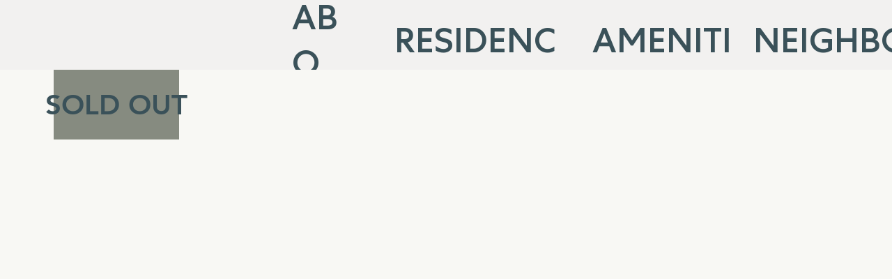

--- FILE ---
content_type: text/html; charset=UTF-8
request_url: https://www.liveonolive.com/sanctuary-house-by-macias-peredo
body_size: 118143
content:
<!DOCTYPE html>
<html lang="en">
<head>
  
  <meta charset='utf-8'>
  <meta name="viewport" content="width=device-width, initial-scale=1" id="wixDesktopViewport" />
  <meta http-equiv="X-UA-Compatible" content="IE=edge">
  <meta name="generator" content="Wix.com Website Builder"/>

  <link rel="icon" sizes="192x192" href="https://static.wixstatic.com/media/fe4116_e8dc98bd12c54897883d1d7186308476%7Emv2.png/v1/fill/w_192%2Ch_192%2Clg_1%2Cusm_0.66_1.00_0.01/fe4116_e8dc98bd12c54897883d1d7186308476%7Emv2.png" type="image/png"/>
  <link rel="shortcut icon" href="https://static.wixstatic.com/media/fe4116_e8dc98bd12c54897883d1d7186308476%7Emv2.png/v1/fill/w_32%2Ch_32%2Clg_1%2Cusm_0.66_1.00_0.01/fe4116_e8dc98bd12c54897883d1d7186308476%7Emv2.png" type="image/png"/>
  <link rel="apple-touch-icon" href="https://static.wixstatic.com/media/fe4116_e8dc98bd12c54897883d1d7186308476%7Emv2.png/v1/fill/w_180%2Ch_180%2Clg_1%2Cusm_0.66_1.00_0.01/fe4116_e8dc98bd12c54897883d1d7186308476%7Emv2.png" type="image/png"/>

  <!-- Safari Pinned Tab Icon -->
  <!-- <link rel="mask-icon" href="https://static.wixstatic.com/media/fe4116_e8dc98bd12c54897883d1d7186308476%7Emv2.png/v1/fill/w_32%2Ch_32%2Clg_1%2Cusm_0.66_1.00_0.01/fe4116_e8dc98bd12c54897883d1d7186308476%7Emv2.png"> -->

  <!-- Original trials -->
  


  <!-- Segmenter Polyfill -->
  <script>
    if (!window.Intl || !window.Intl.Segmenter) {
      (function() {
        var script = document.createElement('script');
        script.src = 'https://static.parastorage.com/unpkg/@formatjs/intl-segmenter@11.7.10/polyfill.iife.js';
        document.head.appendChild(script);
      })();
    }
  </script>

  <!-- Legacy Polyfills -->
  <script nomodule="" src="https://static.parastorage.com/unpkg/core-js-bundle@3.2.1/minified.js"></script>
  <script nomodule="" src="https://static.parastorage.com/unpkg/focus-within-polyfill@5.0.9/dist/focus-within-polyfill.js"></script>

  <!-- Performance API Polyfills -->
  <script>
  (function () {
    var noop = function noop() {};
    if ("performance" in window === false) {
      window.performance = {};
    }
    window.performance.mark = performance.mark || noop;
    window.performance.measure = performance.measure || noop;
    if ("now" in window.performance === false) {
      var nowOffset = Date.now();
      if (performance.timing && performance.timing.navigationStart) {
        nowOffset = performance.timing.navigationStart;
      }
      window.performance.now = function now() {
        return Date.now() - nowOffset;
      };
    }
  })();
  </script>

  <!-- Globals Definitions -->
  <script>
    (function () {
      var now = Date.now()
      window.initialTimestamps = {
        initialTimestamp: now,
        initialRequestTimestamp: Math.round(performance.timeOrigin ? performance.timeOrigin : now - performance.now())
      }

      window.thunderboltTag = "QA_READY"
      window.thunderboltVersion = "1.16761.0"
    })();
  </script>

  <!-- Essential Viewer Model -->
  <script type="application/json" id="wix-essential-viewer-model">{"fleetConfig":{"fleetName":"thunderbolt-renderer-gradual","type":"Rollout","code":1},"mode":{"qa":false,"enableTestApi":false,"debug":false,"ssrIndicator":false,"ssrOnly":false,"siteAssetsFallback":"enable","versionIndicator":false},"componentsLibrariesTopology":[{"artifactId":"editor-elements","namespace":"wixui","url":"https:\/\/static.parastorage.com\/services\/editor-elements\/1.14838.0"},{"artifactId":"editor-elements","namespace":"dsgnsys","url":"https:\/\/static.parastorage.com\/services\/editor-elements\/1.14838.0"}],"siteFeaturesConfigs":{"sessionManager":{"isRunningInDifferentSiteContext":false}},"language":{"userLanguage":"en"},"siteAssets":{"clientTopology":{"mediaRootUrl":"https:\/\/static.wixstatic.com","staticMediaUrl":"https:\/\/static.wixstatic.com\/media","moduleRepoUrl":"https:\/\/static.parastorage.com\/unpkg","fileRepoUrl":"https:\/\/static.parastorage.com\/services","viewerAppsUrl":"https:\/\/viewer-apps.parastorage.com","viewerAssetsUrl":"https:\/\/viewer-assets.parastorage.com","siteAssetsUrl":"https:\/\/siteassets.parastorage.com","pageJsonServerUrls":["https:\/\/pages.parastorage.com","https:\/\/staticorigin.wixstatic.com","https:\/\/www.liveonolive.com","https:\/\/fallback.wix.com\/wix-html-editor-pages-webapp\/page"],"pathOfTBModulesInFileRepoForFallback":"wix-thunderbolt\/dist\/"}},"siteFeatures":["accessibility","appMonitoring","assetsLoader","builderContextProviders","builderModuleLoader","businessLogger","captcha","clickHandlerRegistrar","commonConfig","componentsLoader","componentsRegistry","consentPolicy","cyclicTabbing","domSelectors","domStore","environmentWixCodeSdk","environment","lightbox","locationWixCodeSdk","mpaNavigation","navigationManager","navigationPhases","pages","panorama","renderer","reporter","routerFetch","router","scrollRestoration","seoWixCodeSdk","seo","sessionManager","siteMembersWixCodeSdk","siteMembers","siteScrollBlocker","siteWixCodeSdk","speculationRules","ssrCache","stores","structureApi","thunderboltInitializer","tpaCommons","translations","usedPlatformApis","warmupData","windowMessageRegistrar","windowWixCodeSdk","wixEmbedsApi","componentsReact","platform"],"site":{"externalBaseUrl":"https:\/\/www.liveonolive.com","isSEO":false},"media":{"staticMediaUrl":"https:\/\/static.wixstatic.com\/media","mediaRootUrl":"https:\/\/static.wixstatic.com\/","staticVideoUrl":"https:\/\/video.wixstatic.com\/"},"requestUrl":"https:\/\/www.liveonolive.com\/sanctuary-house-by-macias-peredo","rollout":{"siteAssetsVersionsRollout":false,"isDACRollout":0,"isTBRollout":true},"commonConfig":{"brand":"studio","host":"VIEWER","bsi":"","consentPolicy":{},"consentPolicyHeader":{},"siteRevision":"1972","renderingFlow":"NONE","language":"en","locale":"en-us"},"interactionSampleRatio":0.01,"dynamicModelUrl":"https:\/\/www.liveonolive.com\/_api\/v2\/dynamicmodel","accessTokensUrl":"https:\/\/www.liveonolive.com\/_api\/v1\/access-tokens","isExcludedFromSecurityExperiments":false,"experiments":{"specs.thunderbolt.hardenFetchAndXHR":true,"specs.thunderbolt.securityExperiments":true,"specs.thunderbolt.browserCacheReload":true}}</script>
  <script>window.viewerModel = JSON.parse(document.getElementById('wix-essential-viewer-model').textContent)</script>

  <script>
    window.commonConfig = viewerModel.commonConfig
  </script>

  
  <!-- BEGIN handleAccessTokens bundle -->

  <script data-url="https://static.parastorage.com/services/wix-thunderbolt/dist/handleAccessTokens.inline.4f2f9a53.bundle.min.js">(()=>{"use strict";function e(e){let{context:o,property:r,value:n,enumerable:i=!0}=e,c=e.get,l=e.set;if(!r||void 0===n&&!c&&!l)return new Error("property and value are required");let a=o||globalThis,s=a?.[r],u={};if(void 0!==n)u.value=n;else{if(c){let e=t(c);e&&(u.get=e)}if(l){let e=t(l);e&&(u.set=e)}}let p={...u,enumerable:i||!1,configurable:!1};void 0!==n&&(p.writable=!1);try{Object.defineProperty(a,r,p)}catch(e){return e instanceof TypeError?s:e}return s}function t(e,t){return"function"==typeof e?e:!0===e?.async&&"function"==typeof e.func?t?async function(t){return e.func(t)}:async function(){return e.func()}:"function"==typeof e?.func?e.func:void 0}try{e({property:"strictDefine",value:e})}catch{}try{e({property:"defineStrictObject",value:r})}catch{}try{e({property:"defineStrictMethod",value:n})}catch{}var o=["toString","toLocaleString","valueOf","constructor","prototype"];function r(t){let{context:n,property:c,propertiesToExclude:l=[],skipPrototype:a=!1,hardenPrototypePropertiesToExclude:s=[]}=t;if(!c)return new Error("property is required");let u=(n||globalThis)[c],p={},f=i(n,c);u&&("object"==typeof u||"function"==typeof u)&&Reflect.ownKeys(u).forEach(t=>{if(!l.includes(t)&&!o.includes(t)){let o=i(u,t);if(o&&(o.writable||o.configurable)){let{value:r,get:n,set:i,enumerable:c=!1}=o,l={};void 0!==r?l.value=r:n?l.get=n:i&&(l.set=i);try{let o=e({context:u,property:t,...l,enumerable:c});p[t]=o}catch(e){if(!(e instanceof TypeError))throw e;try{p[t]=o.value||o.get||o.set}catch{}}}}});let d={originalObject:u,originalProperties:p};if(!a&&void 0!==u?.prototype){let e=r({context:u,property:"prototype",propertiesToExclude:s,skipPrototype:!0});e instanceof Error||(d.originalPrototype=e?.originalObject,d.originalPrototypeProperties=e?.originalProperties)}return e({context:n,property:c,value:u,enumerable:f?.enumerable}),d}function n(t,o){let r=(o||globalThis)[t],n=i(o||globalThis,t);return r&&n&&(n.writable||n.configurable)?(Object.freeze(r),e({context:globalThis,property:t,value:r})):r}function i(e,t){if(e&&t)try{return Reflect.getOwnPropertyDescriptor(e,t)}catch{return}}function c(e){if("string"!=typeof e)return e;try{return decodeURIComponent(e).toLowerCase().trim()}catch{return e.toLowerCase().trim()}}function l(e,t){let o="";if("string"==typeof e)o=e.split("=")[0]?.trim()||"";else{if(!e||"string"!=typeof e.name)return!1;o=e.name}return t.has(c(o)||"")}function a(e,t){let o;return o="string"==typeof e?e.split(";").map(e=>e.trim()).filter(e=>e.length>0):e||[],o.filter(e=>!l(e,t))}var s=null;function u(){return null===s&&(s=typeof Document>"u"?void 0:Object.getOwnPropertyDescriptor(Document.prototype,"cookie")),s}function p(t,o){if(!globalThis?.cookieStore)return;let r=globalThis.cookieStore.get.bind(globalThis.cookieStore),n=globalThis.cookieStore.getAll.bind(globalThis.cookieStore),i=globalThis.cookieStore.set.bind(globalThis.cookieStore),c=globalThis.cookieStore.delete.bind(globalThis.cookieStore);return e({context:globalThis.CookieStore.prototype,property:"get",value:async function(e){return l(("string"==typeof e?e:e.name)||"",t)?null:r.call(this,e)},enumerable:!0}),e({context:globalThis.CookieStore.prototype,property:"getAll",value:async function(){return a(await n.apply(this,Array.from(arguments)),t)},enumerable:!0}),e({context:globalThis.CookieStore.prototype,property:"set",value:async function(){let e=Array.from(arguments);if(!l(1===e.length?e[0].name:e[0],t))return i.apply(this,e);o&&console.warn(o)},enumerable:!0}),e({context:globalThis.CookieStore.prototype,property:"delete",value:async function(){let e=Array.from(arguments);if(!l(1===e.length?e[0].name:e[0],t))return c.apply(this,e)},enumerable:!0}),e({context:globalThis.cookieStore,property:"prototype",value:globalThis.CookieStore.prototype,enumerable:!1}),e({context:globalThis,property:"cookieStore",value:globalThis.cookieStore,enumerable:!0}),{get:r,getAll:n,set:i,delete:c}}var f=["TextEncoder","TextDecoder","XMLHttpRequestEventTarget","EventTarget","URL","JSON","Reflect","Object","Array","Map","Set","WeakMap","WeakSet","Promise","Symbol","Error"],d=["addEventListener","removeEventListener","dispatchEvent","encodeURI","encodeURIComponent","decodeURI","decodeURIComponent"];const y=(e,t)=>{try{const o=t?t.get.call(document):document.cookie;return o.split(";").map(e=>e.trim()).filter(t=>t?.startsWith(e))[0]?.split("=")[1]}catch(e){return""}},g=(e="",t="",o="/")=>`${e}=; ${t?`domain=${t};`:""} max-age=0; path=${o}; expires=Thu, 01 Jan 1970 00:00:01 GMT`;function m(){(function(){if("undefined"!=typeof window){const e=performance.getEntriesByType("navigation")[0];return"back_forward"===(e?.type||"")}return!1})()&&function(){const{counter:e}=function(){const e=b("getItem");if(e){const[t,o]=e.split("-"),r=o?parseInt(o,10):0;if(r>=3){const e=t?Number(t):0;if(Date.now()-e>6e4)return{counter:0}}return{counter:r}}return{counter:0}}();e<3?(!function(e=1){b("setItem",`${Date.now()}-${e}`)}(e+1),window.location.reload()):console.error("ATS: Max reload attempts reached")}()}function b(e,t){try{return sessionStorage[e]("reload",t||"")}catch(e){console.error("ATS: Error calling sessionStorage:",e)}}const h="client-session-bind",v="sec-fetch-unsupported",{experiments:w}=window.viewerModel,T=[h,"client-binding",v,"svSession","smSession","server-session-bind","wixSession2","wixSession3"].map(e=>e.toLowerCase()),{cookie:S}=function(t,o){let r=new Set(t);return e({context:document,property:"cookie",set:{func:e=>function(e,t,o,r){let n=u(),i=c(t.split(";")[0]||"")||"";[...o].every(e=>!i.startsWith(e.toLowerCase()))&&n?.set?n.set.call(e,t):r&&console.warn(r)}(document,e,r,o)},get:{func:()=>function(e,t){let o=u();if(!o?.get)throw new Error("Cookie descriptor or getter not available");return a(o.get.call(e),t).join("; ")}(document,r)},enumerable:!0}),{cookieStore:p(r,o),cookie:u()}}(T),k="tbReady",x="security_overrideGlobals",{experiments:E,siteFeaturesConfigs:C,accessTokensUrl:P}=window.viewerModel,R=P,M={},O=(()=>{const e=y(h,S);if(w["specs.thunderbolt.browserCacheReload"]){y(v,S)||e?b("removeItem"):m()}return(()=>{const e=g(h),t=g(h,location.hostname);S.set.call(document,e),S.set.call(document,t)})(),e})();O&&(M["client-binding"]=O);const D=fetch;addEventListener(k,function e(t){const{logger:o}=t.detail;try{window.tb.init({fetch:D,fetchHeaders:M})}catch(e){const t=new Error("TB003");o.meter(`${x}_${t.message}`,{paramsOverrides:{errorType:x,eventString:t.message}}),window?.viewerModel?.mode.debug&&console.error(e)}finally{removeEventListener(k,e)}}),E["specs.thunderbolt.hardenFetchAndXHR"]||(window.fetchDynamicModel=()=>C.sessionManager.isRunningInDifferentSiteContext?Promise.resolve({}):fetch(R,{credentials:"same-origin",headers:M}).then(function(e){if(!e.ok)throw new Error(`[${e.status}]${e.statusText}`);return e.json()}),window.dynamicModelPromise=window.fetchDynamicModel())})();
//# sourceMappingURL=https://static.parastorage.com/services/wix-thunderbolt/dist/handleAccessTokens.inline.4f2f9a53.bundle.min.js.map</script>

<!-- END handleAccessTokens bundle -->

<!-- BEGIN overrideGlobals bundle -->

<script data-url="https://static.parastorage.com/services/wix-thunderbolt/dist/overrideGlobals.inline.ec13bfcf.bundle.min.js">(()=>{"use strict";function e(e){let{context:r,property:o,value:n,enumerable:i=!0}=e,c=e.get,a=e.set;if(!o||void 0===n&&!c&&!a)return new Error("property and value are required");let l=r||globalThis,u=l?.[o],s={};if(void 0!==n)s.value=n;else{if(c){let e=t(c);e&&(s.get=e)}if(a){let e=t(a);e&&(s.set=e)}}let p={...s,enumerable:i||!1,configurable:!1};void 0!==n&&(p.writable=!1);try{Object.defineProperty(l,o,p)}catch(e){return e instanceof TypeError?u:e}return u}function t(e,t){return"function"==typeof e?e:!0===e?.async&&"function"==typeof e.func?t?async function(t){return e.func(t)}:async function(){return e.func()}:"function"==typeof e?.func?e.func:void 0}try{e({property:"strictDefine",value:e})}catch{}try{e({property:"defineStrictObject",value:o})}catch{}try{e({property:"defineStrictMethod",value:n})}catch{}var r=["toString","toLocaleString","valueOf","constructor","prototype"];function o(t){let{context:n,property:c,propertiesToExclude:a=[],skipPrototype:l=!1,hardenPrototypePropertiesToExclude:u=[]}=t;if(!c)return new Error("property is required");let s=(n||globalThis)[c],p={},f=i(n,c);s&&("object"==typeof s||"function"==typeof s)&&Reflect.ownKeys(s).forEach(t=>{if(!a.includes(t)&&!r.includes(t)){let r=i(s,t);if(r&&(r.writable||r.configurable)){let{value:o,get:n,set:i,enumerable:c=!1}=r,a={};void 0!==o?a.value=o:n?a.get=n:i&&(a.set=i);try{let r=e({context:s,property:t,...a,enumerable:c});p[t]=r}catch(e){if(!(e instanceof TypeError))throw e;try{p[t]=r.value||r.get||r.set}catch{}}}}});let d={originalObject:s,originalProperties:p};if(!l&&void 0!==s?.prototype){let e=o({context:s,property:"prototype",propertiesToExclude:u,skipPrototype:!0});e instanceof Error||(d.originalPrototype=e?.originalObject,d.originalPrototypeProperties=e?.originalProperties)}return e({context:n,property:c,value:s,enumerable:f?.enumerable}),d}function n(t,r){let o=(r||globalThis)[t],n=i(r||globalThis,t);return o&&n&&(n.writable||n.configurable)?(Object.freeze(o),e({context:globalThis,property:t,value:o})):o}function i(e,t){if(e&&t)try{return Reflect.getOwnPropertyDescriptor(e,t)}catch{return}}function c(e){if("string"!=typeof e)return e;try{return decodeURIComponent(e).toLowerCase().trim()}catch{return e.toLowerCase().trim()}}function a(e,t){return e instanceof Headers?e.forEach((r,o)=>{l(o,t)||e.delete(o)}):Object.keys(e).forEach(r=>{l(r,t)||delete e[r]}),e}function l(e,t){return!t.has(c(e)||"")}function u(e,t){let r=!0,o=function(e){let t,r;if(globalThis.Request&&e instanceof Request)t=e.url;else{if("function"!=typeof e?.toString)throw new Error("Unsupported type for url");t=e.toString()}try{return new URL(t).pathname}catch{return r=t.replace(/#.+/gi,"").split("?").shift(),r.startsWith("/")?r:`/${r}`}}(e),n=c(o);return n&&t.some(e=>n.includes(e))&&(r=!1),r}function s(t,r,o){let n=fetch,i=XMLHttpRequest,c=new Set(r);function s(){let e=new i,r=e.open,n=e.setRequestHeader;return e.open=function(){let n=Array.from(arguments),i=n[1];if(n.length<2||u(i,t))return r.apply(e,n);throw new Error(o||`Request not allowed for path ${i}`)},e.setRequestHeader=function(t,r){l(decodeURIComponent(t),c)&&n.call(e,t,r)},e}return e({property:"fetch",value:function(){let e=function(e,t){return globalThis.Request&&e[0]instanceof Request&&e[0]?.headers?a(e[0].headers,t):e[1]?.headers&&a(e[1].headers,t),e}(arguments,c);return u(arguments[0],t)?n.apply(globalThis,Array.from(e)):new Promise((e,t)=>{t(new Error(o||`Request not allowed for path ${arguments[0]}`))})},enumerable:!0}),e({property:"XMLHttpRequest",value:s,enumerable:!0}),Object.keys(i).forEach(e=>{s[e]=i[e]}),{fetch:n,XMLHttpRequest:i}}var p=["TextEncoder","TextDecoder","XMLHttpRequestEventTarget","EventTarget","URL","JSON","Reflect","Object","Array","Map","Set","WeakMap","WeakSet","Promise","Symbol","Error"],f=["addEventListener","removeEventListener","dispatchEvent","encodeURI","encodeURIComponent","decodeURI","decodeURIComponent"];const d=function(){let t=globalThis.open,r=document.open;function o(e,r,o){let n="string"!=typeof e,i=t.call(window,e,r,o);return n||e&&function(e){return e.startsWith("//")&&/(?:[a-z0-9](?:[a-z0-9-]{0,61}[a-z0-9])?\.)+[a-z0-9][a-z0-9-]{0,61}[a-z0-9]/g.test(`${location.protocol}:${e}`)&&(e=`${location.protocol}${e}`),!e.startsWith("http")||new URL(e).hostname===location.hostname}(e)?{}:i}return e({property:"open",value:o,context:globalThis,enumerable:!0}),e({property:"open",value:function(e,t,n){return e?o(e,t,n):r.call(document,e||"",t||"",n||"")},context:document,enumerable:!0}),{open:t,documentOpen:r}},y=function(){let t=document.createElement,r=Element.prototype.setAttribute,o=Element.prototype.setAttributeNS;return e({property:"createElement",context:document,value:function(n,i){let a=t.call(document,n,i);if("iframe"===c(n)){e({property:"srcdoc",context:a,get:()=>"",set:()=>{console.warn("`srcdoc` is not allowed in iframe elements.")}});let t=function(e,t){"srcdoc"!==e.toLowerCase()?r.call(a,e,t):console.warn("`srcdoc` attribute is not allowed to be set.")},n=function(e,t,r){"srcdoc"!==t.toLowerCase()?o.call(a,e,t,r):console.warn("`srcdoc` attribute is not allowed to be set.")};a.setAttribute=t,a.setAttributeNS=n}return a},enumerable:!0}),{createElement:t,setAttribute:r,setAttributeNS:o}},m=["client-binding"],b=["/_api/v1/access-tokens","/_api/v2/dynamicmodel","/_api/one-app-session-web/v3/businesses"],h=function(){let t=setTimeout,r=setInterval;return o("setTimeout",0,globalThis),o("setInterval",0,globalThis),{setTimeout:t,setInterval:r};function o(t,r,o){let n=o||globalThis,i=n[t];if(!i||"function"!=typeof i)throw new Error(`Function ${t} not found or is not a function`);e({property:t,value:function(){let e=Array.from(arguments);if("string"!=typeof e[r])return i.apply(n,e);console.warn(`Calling ${t} with a String Argument at index ${r} is not allowed`)},context:o,enumerable:!0})}},v=function(){if(navigator&&"serviceWorker"in navigator){let t=navigator.serviceWorker.register;return e({context:navigator.serviceWorker,property:"register",value:function(){console.log("Service worker registration is not allowed")},enumerable:!0}),{register:t}}return{}};performance.mark("overrideGlobals started");const{isExcludedFromSecurityExperiments:g,experiments:w}=window.viewerModel,E=!g&&w["specs.thunderbolt.securityExperiments"];try{d(),E&&y(),w["specs.thunderbolt.hardenFetchAndXHR"]&&E&&s(b,m),v(),(e=>{let t=[],r=[];r=r.concat(["TextEncoder","TextDecoder"]),e&&(r=r.concat(["XMLHttpRequestEventTarget","EventTarget"])),r=r.concat(["URL","JSON"]),e&&(t=t.concat(["addEventListener","removeEventListener"])),t=t.concat(["encodeURI","encodeURIComponent","decodeURI","decodeURIComponent"]),r=r.concat(["String","Number"]),e&&r.push("Object"),r=r.concat(["Reflect"]),t.forEach(e=>{n(e),["addEventListener","removeEventListener"].includes(e)&&n(e,document)}),r.forEach(e=>{o({property:e})})})(E),E&&h()}catch(e){window?.viewerModel?.mode.debug&&console.error(e);const t=new Error("TB006");window.fedops?.reportError(t,"security_overrideGlobals"),window.Sentry?window.Sentry.captureException(t):globalThis.defineStrictProperty("sentryBuffer",[t],window,!1)}performance.mark("overrideGlobals ended")})();
//# sourceMappingURL=https://static.parastorage.com/services/wix-thunderbolt/dist/overrideGlobals.inline.ec13bfcf.bundle.min.js.map</script>

<!-- END overrideGlobals bundle -->


  
  <script>
    window.commonConfig = viewerModel.commonConfig

	
  </script>

  <!-- Initial CSS -->
  <style data-url="https://static.parastorage.com/services/wix-thunderbolt/dist/main.347af09f.min.css">@keyframes slide-horizontal-new{0%{transform:translateX(100%)}}@keyframes slide-horizontal-old{80%{opacity:1}to{opacity:0;transform:translateX(-100%)}}@keyframes slide-vertical-new{0%{transform:translateY(-100%)}}@keyframes slide-vertical-old{80%{opacity:1}to{opacity:0;transform:translateY(100%)}}@keyframes out-in-new{0%{opacity:0}}@keyframes out-in-old{to{opacity:0}}:root:active-view-transition{view-transition-name:none}::view-transition{pointer-events:none}:root:active-view-transition::view-transition-new(page-group),:root:active-view-transition::view-transition-old(page-group){animation-duration:.6s;cursor:wait;pointer-events:all}:root:active-view-transition-type(SlideHorizontal)::view-transition-old(page-group){animation:slide-horizontal-old .6s cubic-bezier(.83,0,.17,1) forwards;mix-blend-mode:normal}:root:active-view-transition-type(SlideHorizontal)::view-transition-new(page-group){animation:slide-horizontal-new .6s cubic-bezier(.83,0,.17,1) backwards;mix-blend-mode:normal}:root:active-view-transition-type(SlideVertical)::view-transition-old(page-group){animation:slide-vertical-old .6s cubic-bezier(.83,0,.17,1) forwards;mix-blend-mode:normal}:root:active-view-transition-type(SlideVertical)::view-transition-new(page-group){animation:slide-vertical-new .6s cubic-bezier(.83,0,.17,1) backwards;mix-blend-mode:normal}:root:active-view-transition-type(OutIn)::view-transition-old(page-group){animation:out-in-old .35s cubic-bezier(.22,1,.36,1) forwards}:root:active-view-transition-type(OutIn)::view-transition-new(page-group){animation:out-in-new .35s cubic-bezier(.64,0,.78,0) .35s backwards}@media(prefers-reduced-motion:reduce){::view-transition-group(*),::view-transition-new(*),::view-transition-old(*){animation:none!important}}body,html{background:transparent;border:0;margin:0;outline:0;padding:0;vertical-align:baseline}body{--scrollbar-width:0px;font-family:Arial,Helvetica,sans-serif;font-size:10px}body,html{height:100%}body{overflow-x:auto;overflow-y:scroll}body:not(.responsive) #site-root{min-width:var(--site-width);width:100%}body:not([data-js-loaded]) [data-hide-prejs]{visibility:hidden}interact-element{display:contents}#SITE_CONTAINER{position:relative}:root{--one-unit:1vw;--section-max-width:9999px;--spx-stopper-max:9999px;--spx-stopper-min:0px;--browser-zoom:1}@supports(-webkit-appearance:none) and (stroke-color:transparent){:root{--safari-sticky-fix:opacity;--experimental-safari-sticky-fix:translateZ(0)}}@supports(container-type:inline-size){:root{--one-unit:1cqw}}[id^=oldHoverBox-]{mix-blend-mode:plus-lighter;transition:opacity .5s ease,visibility .5s ease}[data-mesh-id$=inlineContent-gridContainer]:has(>[id^=oldHoverBox-]){isolation:isolate}</style>
<style data-url="https://static.parastorage.com/services/wix-thunderbolt/dist/main.renderer.9cb0985f.min.css">a,abbr,acronym,address,applet,b,big,blockquote,button,caption,center,cite,code,dd,del,dfn,div,dl,dt,em,fieldset,font,footer,form,h1,h2,h3,h4,h5,h6,header,i,iframe,img,ins,kbd,label,legend,li,nav,object,ol,p,pre,q,s,samp,section,small,span,strike,strong,sub,sup,table,tbody,td,tfoot,th,thead,title,tr,tt,u,ul,var{background:transparent;border:0;margin:0;outline:0;padding:0;vertical-align:baseline}input,select,textarea{box-sizing:border-box;font-family:Helvetica,Arial,sans-serif}ol,ul{list-style:none}blockquote,q{quotes:none}ins{text-decoration:none}del{text-decoration:line-through}table{border-collapse:collapse;border-spacing:0}a{cursor:pointer;text-decoration:none}.testStyles{overflow-y:hidden}.reset-button{-webkit-appearance:none;background:none;border:0;color:inherit;font:inherit;line-height:normal;outline:0;overflow:visible;padding:0;-webkit-user-select:none;-moz-user-select:none;-ms-user-select:none}:focus{outline:none}body.device-mobile-optimized:not(.disable-site-overflow){overflow-x:hidden;overflow-y:scroll}body.device-mobile-optimized:not(.responsive) #SITE_CONTAINER{margin-left:auto;margin-right:auto;overflow-x:visible;position:relative;width:320px}body.device-mobile-optimized:not(.responsive):not(.blockSiteScrolling) #SITE_CONTAINER{margin-top:0}body.device-mobile-optimized>*{max-width:100%!important}body.device-mobile-optimized #site-root{overflow-x:hidden;overflow-y:hidden}@supports(overflow:clip){body.device-mobile-optimized #site-root{overflow-x:clip;overflow-y:clip}}body.device-mobile-non-optimized #SITE_CONTAINER #site-root{overflow-x:clip;overflow-y:clip}body.device-mobile-non-optimized.fullScreenMode{background-color:#5f6360}body.device-mobile-non-optimized.fullScreenMode #MOBILE_ACTIONS_MENU,body.device-mobile-non-optimized.fullScreenMode #SITE_BACKGROUND,body.device-mobile-non-optimized.fullScreenMode #site-root,body.fullScreenMode #WIX_ADS{visibility:hidden}body.fullScreenMode{overflow-x:hidden!important;overflow-y:hidden!important}body.fullScreenMode.device-mobile-optimized #TINY_MENU{opacity:0;pointer-events:none}body.fullScreenMode-scrollable.device-mobile-optimized{overflow-x:hidden!important;overflow-y:auto!important}body.fullScreenMode-scrollable.device-mobile-optimized #masterPage,body.fullScreenMode-scrollable.device-mobile-optimized #site-root{overflow-x:hidden!important;overflow-y:hidden!important}body.fullScreenMode-scrollable.device-mobile-optimized #SITE_BACKGROUND,body.fullScreenMode-scrollable.device-mobile-optimized #masterPage{height:auto!important}body.fullScreenMode-scrollable.device-mobile-optimized #masterPage.mesh-layout{height:0!important}body.blockSiteScrolling,body.siteScrollingBlocked{position:fixed;width:100%}body.blockSiteScrolling #SITE_CONTAINER{margin-top:calc(var(--blocked-site-scroll-margin-top)*-1)}#site-root{margin:0 auto;min-height:100%;position:relative;top:var(--wix-ads-height)}#site-root img:not([src]){visibility:hidden}#site-root svg img:not([src]){visibility:visible}.auto-generated-link{color:inherit}#SCROLL_TO_BOTTOM,#SCROLL_TO_TOP{height:0}.has-click-trigger{cursor:pointer}.fullScreenOverlay{bottom:0;display:flex;justify-content:center;left:0;overflow-y:hidden;position:fixed;right:0;top:-60px;z-index:1005}.fullScreenOverlay>.fullScreenOverlayContent{bottom:0;left:0;margin:0 auto;overflow:hidden;position:absolute;right:0;top:60px;transform:translateZ(0)}[data-mesh-id$=centeredContent],[data-mesh-id$=form],[data-mesh-id$=inlineContent]{pointer-events:none;position:relative}[data-mesh-id$=-gridWrapper],[data-mesh-id$=-rotated-wrapper]{pointer-events:none}[data-mesh-id$=-gridContainer]>*,[data-mesh-id$=-rotated-wrapper]>*,[data-mesh-id$=inlineContent]>:not([data-mesh-id$=-gridContainer]){pointer-events:auto}.device-mobile-optimized #masterPage.mesh-layout #SOSP_CONTAINER_CUSTOM_ID{grid-area:2/1/3/2;-ms-grid-row:2;position:relative}#masterPage.mesh-layout{-ms-grid-rows:max-content max-content min-content max-content;-ms-grid-columns:100%;align-items:start;display:-ms-grid;display:grid;grid-template-columns:100%;grid-template-rows:max-content max-content min-content max-content;justify-content:stretch}#masterPage.mesh-layout #PAGES_CONTAINER,#masterPage.mesh-layout #SITE_FOOTER-placeholder,#masterPage.mesh-layout #SITE_FOOTER_WRAPPER,#masterPage.mesh-layout #SITE_HEADER-placeholder,#masterPage.mesh-layout #SITE_HEADER_WRAPPER,#masterPage.mesh-layout #SOSP_CONTAINER_CUSTOM_ID[data-state~=mobileView],#masterPage.mesh-layout #soapAfterPagesContainer,#masterPage.mesh-layout #soapBeforePagesContainer{-ms-grid-row-align:start;-ms-grid-column-align:start;-ms-grid-column:1}#masterPage.mesh-layout #SITE_HEADER-placeholder,#masterPage.mesh-layout #SITE_HEADER_WRAPPER{grid-area:1/1/2/2;-ms-grid-row:1}#masterPage.mesh-layout #PAGES_CONTAINER,#masterPage.mesh-layout #soapAfterPagesContainer,#masterPage.mesh-layout #soapBeforePagesContainer{grid-area:3/1/4/2;-ms-grid-row:3}#masterPage.mesh-layout #soapAfterPagesContainer,#masterPage.mesh-layout #soapBeforePagesContainer{width:100%}#masterPage.mesh-layout #PAGES_CONTAINER{align-self:stretch}#masterPage.mesh-layout main#PAGES_CONTAINER{display:block}#masterPage.mesh-layout #SITE_FOOTER-placeholder,#masterPage.mesh-layout #SITE_FOOTER_WRAPPER{grid-area:4/1/5/2;-ms-grid-row:4}#masterPage.mesh-layout #SITE_PAGES,#masterPage.mesh-layout [data-mesh-id=PAGES_CONTAINERcenteredContent],#masterPage.mesh-layout [data-mesh-id=PAGES_CONTAINERinlineContent]{height:100%}#masterPage.mesh-layout.desktop>*{width:100%}#masterPage.mesh-layout #PAGES_CONTAINER,#masterPage.mesh-layout #SITE_FOOTER,#masterPage.mesh-layout #SITE_FOOTER_WRAPPER,#masterPage.mesh-layout #SITE_HEADER,#masterPage.mesh-layout #SITE_HEADER_WRAPPER,#masterPage.mesh-layout #SITE_PAGES,#masterPage.mesh-layout #masterPageinlineContent{position:relative}#masterPage.mesh-layout #SITE_HEADER{grid-area:1/1/2/2}#masterPage.mesh-layout #SITE_FOOTER{grid-area:4/1/5/2}#masterPage.mesh-layout.overflow-x-clip #SITE_FOOTER,#masterPage.mesh-layout.overflow-x-clip #SITE_HEADER{overflow-x:clip}[data-z-counter]{z-index:0}[data-z-counter="0"]{z-index:auto}.wixSiteProperties{-webkit-font-smoothing:antialiased;-moz-osx-font-smoothing:grayscale}:root{--wst-button-color-fill-primary:rgb(var(--color_48));--wst-button-color-border-primary:rgb(var(--color_49));--wst-button-color-text-primary:rgb(var(--color_50));--wst-button-color-fill-primary-hover:rgb(var(--color_51));--wst-button-color-border-primary-hover:rgb(var(--color_52));--wst-button-color-text-primary-hover:rgb(var(--color_53));--wst-button-color-fill-primary-disabled:rgb(var(--color_54));--wst-button-color-border-primary-disabled:rgb(var(--color_55));--wst-button-color-text-primary-disabled:rgb(var(--color_56));--wst-button-color-fill-secondary:rgb(var(--color_57));--wst-button-color-border-secondary:rgb(var(--color_58));--wst-button-color-text-secondary:rgb(var(--color_59));--wst-button-color-fill-secondary-hover:rgb(var(--color_60));--wst-button-color-border-secondary-hover:rgb(var(--color_61));--wst-button-color-text-secondary-hover:rgb(var(--color_62));--wst-button-color-fill-secondary-disabled:rgb(var(--color_63));--wst-button-color-border-secondary-disabled:rgb(var(--color_64));--wst-button-color-text-secondary-disabled:rgb(var(--color_65));--wst-color-fill-base-1:rgb(var(--color_36));--wst-color-fill-base-2:rgb(var(--color_37));--wst-color-fill-base-shade-1:rgb(var(--color_38));--wst-color-fill-base-shade-2:rgb(var(--color_39));--wst-color-fill-base-shade-3:rgb(var(--color_40));--wst-color-fill-accent-1:rgb(var(--color_41));--wst-color-fill-accent-2:rgb(var(--color_42));--wst-color-fill-accent-3:rgb(var(--color_43));--wst-color-fill-accent-4:rgb(var(--color_44));--wst-color-fill-background-primary:rgb(var(--color_11));--wst-color-fill-background-secondary:rgb(var(--color_12));--wst-color-text-primary:rgb(var(--color_15));--wst-color-text-secondary:rgb(var(--color_14));--wst-color-action:rgb(var(--color_18));--wst-color-disabled:rgb(var(--color_39));--wst-color-title:rgb(var(--color_45));--wst-color-subtitle:rgb(var(--color_46));--wst-color-line:rgb(var(--color_47));--wst-font-style-h2:var(--font_2);--wst-font-style-h3:var(--font_3);--wst-font-style-h4:var(--font_4);--wst-font-style-h5:var(--font_5);--wst-font-style-h6:var(--font_6);--wst-font-style-body-large:var(--font_7);--wst-font-style-body-medium:var(--font_8);--wst-font-style-body-small:var(--font_9);--wst-font-style-body-x-small:var(--font_10);--wst-color-custom-1:rgb(var(--color_13));--wst-color-custom-2:rgb(var(--color_16));--wst-color-custom-3:rgb(var(--color_17));--wst-color-custom-4:rgb(var(--color_19));--wst-color-custom-5:rgb(var(--color_20));--wst-color-custom-6:rgb(var(--color_21));--wst-color-custom-7:rgb(var(--color_22));--wst-color-custom-8:rgb(var(--color_23));--wst-color-custom-9:rgb(var(--color_24));--wst-color-custom-10:rgb(var(--color_25));--wst-color-custom-11:rgb(var(--color_26));--wst-color-custom-12:rgb(var(--color_27));--wst-color-custom-13:rgb(var(--color_28));--wst-color-custom-14:rgb(var(--color_29));--wst-color-custom-15:rgb(var(--color_30));--wst-color-custom-16:rgb(var(--color_31));--wst-color-custom-17:rgb(var(--color_32));--wst-color-custom-18:rgb(var(--color_33));--wst-color-custom-19:rgb(var(--color_34));--wst-color-custom-20:rgb(var(--color_35))}.wix-presets-wrapper{display:contents}</style>

  <meta name="format-detection" content="telephone=no">
  <meta name="skype_toolbar" content="skype_toolbar_parser_compatible">
  
  

  

  
      <!--pageHtmlEmbeds.head start-->
      <script type="wix/htmlEmbeds" id="pageHtmlEmbeds.head start"></script>
    
      <script type="wix/htmlEmbeds" id="pageHtmlEmbeds.head end"></script>
      <!--pageHtmlEmbeds.head end-->
  

  <!-- head performance data start -->
  
  <!-- head performance data end -->
  

    


<meta http-equiv="X-Wix-Meta-Site-Id" content="2998332c-9555-4afd-b054-d2d8490dc539">
<meta http-equiv="X-Wix-Application-Instance-Id" content="7bdb40a5-e321-4d41-9074-3eb03b68e3f4">

    <meta http-equiv="X-Wix-Published-Version" content="1972"/>



    <meta http-equiv="etag" content="bug"/>

<!-- render-head end -->

<style data-href="https://static.parastorage.com/services/editor-elements-library/dist/thunderbolt/rb_wixui.thunderbolt_bootstrap.a1b00b19.min.css">.cwL6XW{cursor:pointer}.sNF2R0{opacity:0}.hLoBV3{transition:opacity var(--transition-duration) cubic-bezier(.37,0,.63,1)}.Rdf41z,.hLoBV3{opacity:1}.ftlZWo{transition:opacity var(--transition-duration) cubic-bezier(.37,0,.63,1)}.ATGlOr,.ftlZWo{opacity:0}.KQSXD0{transition:opacity var(--transition-duration) cubic-bezier(.64,0,.78,0)}.KQSXD0,.pagQKE{opacity:1}._6zG5H{opacity:0;transition:opacity var(--transition-duration) cubic-bezier(.22,1,.36,1)}.BB49uC{transform:translateX(100%)}.j9xE1V{transition:transform var(--transition-duration) cubic-bezier(.87,0,.13,1)}.ICs7Rs,.j9xE1V{transform:translateX(0)}.DxijZJ{transition:transform var(--transition-duration) cubic-bezier(.87,0,.13,1)}.B5kjYq,.DxijZJ{transform:translateX(-100%)}.cJijIV{transition:transform var(--transition-duration) cubic-bezier(.87,0,.13,1)}.cJijIV,.hOxaWM{transform:translateX(0)}.T9p3fN{transform:translateX(100%);transition:transform var(--transition-duration) cubic-bezier(.87,0,.13,1)}.qDxYJm{transform:translateY(100%)}.aA9V0P{transition:transform var(--transition-duration) cubic-bezier(.87,0,.13,1)}.YPXPAS,.aA9V0P{transform:translateY(0)}.Xf2zsA{transition:transform var(--transition-duration) cubic-bezier(.87,0,.13,1)}.Xf2zsA,.y7Kt7s{transform:translateY(-100%)}.EeUgMu{transition:transform var(--transition-duration) cubic-bezier(.87,0,.13,1)}.EeUgMu,.fdHrtm{transform:translateY(0)}.WIFaG4{transform:translateY(100%);transition:transform var(--transition-duration) cubic-bezier(.87,0,.13,1)}body:not(.responsive) .JsJXaX{overflow-x:clip}:root:active-view-transition .JsJXaX{view-transition-name:page-group}.AnQkDU{display:grid;grid-template-columns:1fr;grid-template-rows:1fr;height:100%}.AnQkDU>div{align-self:stretch!important;grid-area:1/1/2/2;justify-self:stretch!important}.StylableButton2545352419__root{-archetype:box;border:none;box-sizing:border-box;cursor:pointer;display:block;height:100%;min-height:10px;min-width:10px;padding:0;touch-action:manipulation;width:100%}.StylableButton2545352419__root[disabled]{pointer-events:none}.StylableButton2545352419__root:not(:hover):not([disabled]).StylableButton2545352419--hasBackgroundColor{background-color:var(--corvid-background-color)!important}.StylableButton2545352419__root:hover:not([disabled]).StylableButton2545352419--hasHoverBackgroundColor{background-color:var(--corvid-hover-background-color)!important}.StylableButton2545352419__root:not(:hover)[disabled].StylableButton2545352419--hasDisabledBackgroundColor{background-color:var(--corvid-disabled-background-color)!important}.StylableButton2545352419__root:not(:hover):not([disabled]).StylableButton2545352419--hasBorderColor{border-color:var(--corvid-border-color)!important}.StylableButton2545352419__root:hover:not([disabled]).StylableButton2545352419--hasHoverBorderColor{border-color:var(--corvid-hover-border-color)!important}.StylableButton2545352419__root:not(:hover)[disabled].StylableButton2545352419--hasDisabledBorderColor{border-color:var(--corvid-disabled-border-color)!important}.StylableButton2545352419__root.StylableButton2545352419--hasBorderRadius{border-radius:var(--corvid-border-radius)!important}.StylableButton2545352419__root.StylableButton2545352419--hasBorderWidth{border-width:var(--corvid-border-width)!important}.StylableButton2545352419__root:not(:hover):not([disabled]).StylableButton2545352419--hasColor,.StylableButton2545352419__root:not(:hover):not([disabled]).StylableButton2545352419--hasColor .StylableButton2545352419__label{color:var(--corvid-color)!important}.StylableButton2545352419__root:hover:not([disabled]).StylableButton2545352419--hasHoverColor,.StylableButton2545352419__root:hover:not([disabled]).StylableButton2545352419--hasHoverColor .StylableButton2545352419__label{color:var(--corvid-hover-color)!important}.StylableButton2545352419__root:not(:hover)[disabled].StylableButton2545352419--hasDisabledColor,.StylableButton2545352419__root:not(:hover)[disabled].StylableButton2545352419--hasDisabledColor .StylableButton2545352419__label{color:var(--corvid-disabled-color)!important}.StylableButton2545352419__link{-archetype:box;box-sizing:border-box;color:#000;text-decoration:none}.StylableButton2545352419__container{align-items:center;display:flex;flex-basis:auto;flex-direction:row;flex-grow:1;height:100%;justify-content:center;overflow:hidden;transition:all .2s ease,visibility 0s;width:100%}.StylableButton2545352419__label{-archetype:text;-controller-part-type:LayoutChildDisplayDropdown,LayoutFlexChildSpacing(first);max-width:100%;min-width:1.8em;overflow:hidden;text-align:center;text-overflow:ellipsis;transition:inherit;white-space:nowrap}.StylableButton2545352419__root.StylableButton2545352419--isMaxContent .StylableButton2545352419__label{text-overflow:unset}.StylableButton2545352419__root.StylableButton2545352419--isWrapText .StylableButton2545352419__label{min-width:10px;overflow-wrap:break-word;white-space:break-spaces;word-break:break-word}.StylableButton2545352419__icon{-archetype:icon;-controller-part-type:LayoutChildDisplayDropdown,LayoutFlexChildSpacing(last);flex-shrink:0;height:50px;min-width:1px;transition:inherit}.StylableButton2545352419__icon.StylableButton2545352419--override{display:block!important}.StylableButton2545352419__icon svg,.StylableButton2545352419__icon>span{display:flex;height:inherit;width:inherit}.StylableButton2545352419__root:not(:hover):not([disalbed]).StylableButton2545352419--hasIconColor .StylableButton2545352419__icon svg{fill:var(--corvid-icon-color)!important;stroke:var(--corvid-icon-color)!important}.StylableButton2545352419__root:hover:not([disabled]).StylableButton2545352419--hasHoverIconColor .StylableButton2545352419__icon svg{fill:var(--corvid-hover-icon-color)!important;stroke:var(--corvid-hover-icon-color)!important}.StylableButton2545352419__root:not(:hover)[disabled].StylableButton2545352419--hasDisabledIconColor .StylableButton2545352419__icon svg{fill:var(--corvid-disabled-icon-color)!important;stroke:var(--corvid-disabled-icon-color)!important}.aeyn4z{bottom:0;left:0;position:absolute;right:0;top:0}.qQrFOK{cursor:pointer}.VDJedC{-webkit-tap-highlight-color:rgba(0,0,0,0);fill:var(--corvid-fill-color,var(--fill));fill-opacity:var(--fill-opacity);stroke:var(--corvid-stroke-color,var(--stroke));stroke-opacity:var(--stroke-opacity);stroke-width:var(--stroke-width);filter:var(--drop-shadow,none);opacity:var(--opacity);transform:var(--flip)}.VDJedC,.VDJedC svg{bottom:0;left:0;position:absolute;right:0;top:0}.VDJedC svg{height:var(--svg-calculated-height,100%);margin:auto;padding:var(--svg-calculated-padding,0);width:var(--svg-calculated-width,100%)}.VDJedC svg:not([data-type=ugc]){overflow:visible}.l4CAhn *{vector-effect:non-scaling-stroke}.Z_l5lU{-webkit-text-size-adjust:100%;-moz-text-size-adjust:100%;text-size-adjust:100%}ol.font_100,ul.font_100{color:#080808;font-family:"Arial, Helvetica, sans-serif",serif;font-size:10px;font-style:normal;font-variant:normal;font-weight:400;letter-spacing:normal;line-height:normal;margin:0;text-decoration:none}ol.font_100 li,ul.font_100 li{margin-bottom:12px}ol.wix-list-text-align,ul.wix-list-text-align{list-style-position:inside}ol.wix-list-text-align h1,ol.wix-list-text-align h2,ol.wix-list-text-align h3,ol.wix-list-text-align h4,ol.wix-list-text-align h5,ol.wix-list-text-align h6,ol.wix-list-text-align p,ul.wix-list-text-align h1,ul.wix-list-text-align h2,ul.wix-list-text-align h3,ul.wix-list-text-align h4,ul.wix-list-text-align h5,ul.wix-list-text-align h6,ul.wix-list-text-align p{display:inline}.HQSswv{cursor:pointer}.yi6otz{clip:rect(0 0 0 0);border:0;height:1px;margin:-1px;overflow:hidden;padding:0;position:absolute;width:1px}.zQ9jDz [data-attr-richtext-marker=true]{display:block}.zQ9jDz [data-attr-richtext-marker=true] table{border-collapse:collapse;margin:15px 0;width:100%}.zQ9jDz [data-attr-richtext-marker=true] table td{padding:12px;position:relative}.zQ9jDz [data-attr-richtext-marker=true] table td:after{border-bottom:1px solid currentColor;border-left:1px solid currentColor;bottom:0;content:"";left:0;opacity:.2;position:absolute;right:0;top:0}.zQ9jDz [data-attr-richtext-marker=true] table tr td:last-child:after{border-right:1px solid currentColor}.zQ9jDz [data-attr-richtext-marker=true] table tr:first-child td:after{border-top:1px solid currentColor}@supports(-webkit-appearance:none) and (stroke-color:transparent){.qvSjx3>*>:first-child{vertical-align:top}}@supports(-webkit-touch-callout:none){.qvSjx3>*>:first-child{vertical-align:top}}.LkZBpT :is(p,h1,h2,h3,h4,h5,h6,ul,ol,span[data-attr-richtext-marker],blockquote,div) [class$=rich-text__text],.LkZBpT :is(p,h1,h2,h3,h4,h5,h6,ul,ol,span[data-attr-richtext-marker],blockquote,div)[class$=rich-text__text]{color:var(--corvid-color,currentColor)}.LkZBpT :is(p,h1,h2,h3,h4,h5,h6,ul,ol,span[data-attr-richtext-marker],blockquote,div) span[style*=color]{color:var(--corvid-color,currentColor)!important}.Kbom4H{direction:var(--text-direction);min-height:var(--min-height);min-width:var(--min-width)}.Kbom4H .upNqi2{word-wrap:break-word;height:100%;overflow-wrap:break-word;position:relative;width:100%}.Kbom4H .upNqi2 ul{list-style:disc inside}.Kbom4H .upNqi2 li{margin-bottom:12px}.MMl86N blockquote,.MMl86N div,.MMl86N h1,.MMl86N h2,.MMl86N h3,.MMl86N h4,.MMl86N h5,.MMl86N h6,.MMl86N p{letter-spacing:normal;line-height:normal}.gYHZuN{min-height:var(--min-height);min-width:var(--min-width)}.gYHZuN .upNqi2{word-wrap:break-word;height:100%;overflow-wrap:break-word;position:relative;width:100%}.gYHZuN .upNqi2 ol,.gYHZuN .upNqi2 ul{letter-spacing:normal;line-height:normal;margin-inline-start:.5em;padding-inline-start:1.3em}.gYHZuN .upNqi2 ul{list-style-type:disc}.gYHZuN .upNqi2 ol{list-style-type:decimal}.gYHZuN .upNqi2 ol ul,.gYHZuN .upNqi2 ul ul{line-height:normal;list-style-type:circle}.gYHZuN .upNqi2 ol ol ul,.gYHZuN .upNqi2 ol ul ul,.gYHZuN .upNqi2 ul ol ul,.gYHZuN .upNqi2 ul ul ul{line-height:normal;list-style-type:square}.gYHZuN .upNqi2 li{font-style:inherit;font-weight:inherit;letter-spacing:normal;line-height:inherit}.gYHZuN .upNqi2 h1,.gYHZuN .upNqi2 h2,.gYHZuN .upNqi2 h3,.gYHZuN .upNqi2 h4,.gYHZuN .upNqi2 h5,.gYHZuN .upNqi2 h6,.gYHZuN .upNqi2 p{letter-spacing:normal;line-height:normal;margin-block:0;margin:0}.gYHZuN .upNqi2 a{color:inherit}.MMl86N,.ku3DBC{word-wrap:break-word;direction:var(--text-direction);min-height:var(--min-height);min-width:var(--min-width);mix-blend-mode:var(--blendMode,normal);overflow-wrap:break-word;pointer-events:none;text-align:start;text-shadow:var(--textOutline,0 0 transparent),var(--textShadow,0 0 transparent);text-transform:var(--textTransform,"none")}.MMl86N>*,.ku3DBC>*{pointer-events:auto}.MMl86N li,.ku3DBC li{font-style:inherit;font-weight:inherit;letter-spacing:normal;line-height:inherit}.MMl86N ol,.MMl86N ul,.ku3DBC ol,.ku3DBC ul{letter-spacing:normal;line-height:normal;margin-inline-end:0;margin-inline-start:.5em}.MMl86N:not(.Vq6kJx) ol,.MMl86N:not(.Vq6kJx) ul,.ku3DBC:not(.Vq6kJx) ol,.ku3DBC:not(.Vq6kJx) ul{padding-inline-end:0;padding-inline-start:1.3em}.MMl86N ul,.ku3DBC ul{list-style-type:disc}.MMl86N ol,.ku3DBC ol{list-style-type:decimal}.MMl86N ol ul,.MMl86N ul ul,.ku3DBC ol ul,.ku3DBC ul ul{list-style-type:circle}.MMl86N ol ol ul,.MMl86N ol ul ul,.MMl86N ul ol ul,.MMl86N ul ul ul,.ku3DBC ol ol ul,.ku3DBC ol ul ul,.ku3DBC ul ol ul,.ku3DBC ul ul ul{list-style-type:square}.MMl86N blockquote,.MMl86N div,.MMl86N h1,.MMl86N h2,.MMl86N h3,.MMl86N h4,.MMl86N h5,.MMl86N h6,.MMl86N p,.ku3DBC blockquote,.ku3DBC div,.ku3DBC h1,.ku3DBC h2,.ku3DBC h3,.ku3DBC h4,.ku3DBC h5,.ku3DBC h6,.ku3DBC p{margin-block:0;margin:0}.MMl86N a,.ku3DBC a{color:inherit}.Vq6kJx li{margin-inline-end:0;margin-inline-start:1.3em}.Vd6aQZ{overflow:hidden;padding:0;pointer-events:none;white-space:nowrap}.mHZSwn{display:none}.lvxhkV{bottom:0;left:0;position:absolute;right:0;top:0;width:100%}.QJjwEo{transform:translateY(-100%);transition:.2s ease-in}.kdBXfh{transition:.2s}.MP52zt{opacity:0;transition:.2s ease-in}.MP52zt.Bhu9m5{z-index:-1!important}.LVP8Wf{opacity:1;transition:.2s}.VrZrC0{height:auto}.VrZrC0,.cKxVkc{position:relative;width:100%}:host(:not(.device-mobile-optimized)) .vlM3HR,body:not(.device-mobile-optimized) .vlM3HR{margin-left:calc((100% - var(--site-width))/2);width:var(--site-width)}.AT7o0U[data-focuscycled=active]{outline:1px solid transparent}.AT7o0U[data-focuscycled=active]:not(:focus-within){outline:2px solid transparent;transition:outline .01s ease}.AT7o0U .vlM3HR{bottom:0;left:0;position:absolute;right:0;top:0}.Tj01hh,.jhxvbR{display:block;height:100%;width:100%}.jhxvbR img{max-width:var(--wix-img-max-width,100%)}.jhxvbR[data-animate-blur] img{filter:blur(9px);transition:filter .8s ease-in}.jhxvbR[data-animate-blur] img[data-load-done]{filter:none}.WzbAF8{direction:var(--direction)}.WzbAF8 .mpGTIt .O6KwRn{display:var(--item-display);height:var(--item-size);margin-block:var(--item-margin-block);margin-inline:var(--item-margin-inline);width:var(--item-size)}.WzbAF8 .mpGTIt .O6KwRn:last-child{margin-block:0;margin-inline:0}.WzbAF8 .mpGTIt .O6KwRn .oRtuWN{display:block}.WzbAF8 .mpGTIt .O6KwRn .oRtuWN .YaS0jR{height:var(--item-size);width:var(--item-size)}.WzbAF8 .mpGTIt{height:100%;position:absolute;white-space:nowrap;width:100%}:host(.device-mobile-optimized) .WzbAF8 .mpGTIt,body.device-mobile-optimized .WzbAF8 .mpGTIt{white-space:normal}.big2ZD{display:grid;grid-template-columns:1fr;grid-template-rows:1fr;height:calc(100% - var(--wix-ads-height));left:0;margin-top:var(--wix-ads-height);position:fixed;top:0;width:100%}.SHHiV9,.big2ZD{pointer-events:none;z-index:var(--pinned-layer-in-container,var(--above-all-in-container))}</style>
<style data-href="https://static.parastorage.com/services/editor-elements-library/dist/thunderbolt/rb_wixui.thunderbolt[SkipToContentButton].39deac6a.min.css">.LHrbPP{background:#fff;border-radius:24px;color:#116dff;cursor:pointer;font-family:Helvetica,Arial,メイリオ,meiryo,ヒラギノ角ゴ pro w3,hiragino kaku gothic pro,sans-serif;font-size:14px;height:0;left:50%;margin-left:-94px;opacity:0;padding:0 24px 0 24px;pointer-events:none;position:absolute;top:60px;width:0;z-index:9999}.LHrbPP:focus{border:2px solid;height:40px;opacity:1;pointer-events:auto;width:auto}</style>
<style data-href="https://static.parastorage.com/services/editor-elements-library/dist/thunderbolt/rb_wixui.thunderbolt[ImageX].52e98d5d.min.css">/*! remove when this file is updated or https://github.com/wix/yoshi/issues/2689 is resolved */.lyNaha{mix-blend-mode:var(--blendMode,normal);position:relative}.lyNaha img{display:block;height:100%;-webkit-mask-image:var(--mask-image,none);mask-image:var(--mask-image,none);-webkit-mask-position:var(--mask-position,0);mask-position:var(--mask-position,0);-webkit-mask-repeat:var(--mask-repeat,no-repeat);mask-repeat:var(--mask-repeat,no-repeat);-webkit-mask-size:var(--mask-size,100% 100%);mask-size:var(--mask-size,100% 100%);opacity:var(--mediaOpacity,1);width:100%}.lyNaha.JdNFxG img{-o-object-fit:var(--responsive-img-object-fit);object-fit:var(--responsive-img-object-fit)}.lyNaha .h1DYhE{background-color:rgba(var(--backgroundColor,var(--color_8,color_8)),var(--alpha-backgroundColor,1));border-color:rgba(var(--borderColor,var(--color_8,color_8)),var(--alpha-borderColor,1));border-radius:var(--cornerRadius,0);border-style:solid;border-width:var(--borderWidth,0);bottom:0;box-shadow:var(--boxShadow,none);box-sizing:border-box;left:0;overflow:hidden;position:absolute;right:0;top:0}.lyNaha .h1DYhE .Ux33nC{box-sizing:content-box;height:100%;inset:calc(-1*var(--borderWidth, 0));padding:var(--borderWidth,0);position:absolute;width:100%}.lyNaha .QebvG3{display:block;height:100%;width:100%}.lyNaha .QebvG3 .Ux33nC{inset:0;padding:0}/*! remove when this file is updated or https://github.com/wix/yoshi/issues/2689 is resolved */.YCPMeD{background-color:rgba(var(--backgroundColor,var(--color_8,color_8)),var(--alpha-backgroundColor,1));border-color:rgba(var(--borderColor,var(--color_8,color_8)),var(--alpha-borderColor,1));border-radius:var(--cornerRadius,0);border-style:solid;border-width:var(--borderWidth,0);box-shadow:var(--boxShadow,none);box-sizing:border-box;overflow:hidden;position:relative}.YCPMeD:has(a:focus-visible){outline:2px solid #116dff!important;outline-offset:1px}.YCPMeD .h1DYhE{overflow:hidden}.YCPMeD .h1DYhE,.YCPMeD .h1DYhE .Ux33nC{bottom:0;height:100%;left:0;position:absolute;right:0;top:0;width:100%}.YCPMeD img{display:block;height:100%;opacity:var(--mediaOpacity,1);width:100%}.YCPMeD.JdNFxG img{-o-object-fit:var(--responsive-img-object-fit);object-fit:var(--responsive-img-object-fit)}.YCPMeD .QebvG3{display:block;height:100%;width:100%}</style>
<style data-href="https://static.parastorage.com/services/editor-elements-library/dist/thunderbolt/rb_wixui.thunderbolt[FiveGridLine_SolidLine].23b2f23d.min.css">.aVng1S{border-top:var(--lnw,2px) solid rgba(var(--brd,var(--color_15,color_15)),var(--alpha-brd,1));box-sizing:border-box;height:0}</style>
<style data-href="https://static.parastorage.com/services/editor-elements-library/dist/thunderbolt/rb_wixui.thunderbolt[SiteButton_WrappingButton].49f6cb8c.min.css">.PlZyDq{touch-action:manipulation}.VU4Mnk{align-items:center;box-sizing:border-box;display:flex;justify-content:var(--label-align);min-width:100%;text-align:initial;width:-moz-max-content;width:max-content}.VU4Mnk:before{max-width:var(--margin-start,0)}.VU4Mnk:after,.VU4Mnk:before{align-self:stretch;content:"";flex-grow:1}.VU4Mnk:after{max-width:var(--margin-end,0)}.UHSxqn{--display:grid;display:var(--display);grid-template-columns:minmax(0,1fr)}.UHSxqn .VU4Mnk{border-radius:var(--corvid-border-radius,var(--rd,0));box-shadow:var(--shd,0 1px 4px rgba(0,0,0,.6));padding-bottom:var(--verticalPadding,0);padding-left:var(--horizontalPadding,0);padding-right:var(--horizontalPadding,0);padding-top:var(--verticalPadding,0);position:relative;transition:var(--trans1,border-color .4s ease 0s,background-color .4s ease 0s);width:auto}.UHSxqn .VU4Mnk:before{flex-shrink:0;width:var(--margin-start,0)}.UHSxqn .VU4Mnk:after{flex-shrink:0;width:var(--margin-end,0)}.UHSxqn .w4Vxx6{color:var(--corvid-color,rgb(var(--txt,var(--color_15,color_15))));font:var(--fnt,var(--font_5));position:relative;transition:var(--trans2,color .4s ease 0s)}.UHSxqn[aria-disabled=false] .VU4Mnk{background-color:var(--corvid-background-color,rgba(var(--bg,var(--color_17,color_17)),var(--alpha-bg,1)));border:solid var(--corvid-border-color,rgba(var(--brd,var(--color_15,color_15)),var(--alpha-brd,1))) var(--corvid-border-width,var(--brw,0));cursor:pointer!important}:host(.device-mobile-optimized) .UHSxqn[aria-disabled=false]:active .VU4Mnk,body.device-mobile-optimized .UHSxqn[aria-disabled=false]:active .VU4Mnk{background-color:var(--corvid-hover-background-color,rgba(var(--bgh,var(--color_18,color_18)),var(--alpha-bgh,1)));border-color:var(--corvid-hover-border-color,rgba(var(--brdh,var(--color_15,color_15)),var(--alpha-brdh,1)))}:host(.device-mobile-optimized) .UHSxqn[aria-disabled=false]:active .w4Vxx6,body.device-mobile-optimized .UHSxqn[aria-disabled=false]:active .w4Vxx6{color:var(--corvid-hover-color,rgb(var(--txth,var(--color_15,color_15))))}:host(:not(.device-mobile-optimized)) .UHSxqn[aria-disabled=false]:hover .VU4Mnk,body:not(.device-mobile-optimized) .UHSxqn[aria-disabled=false]:hover .VU4Mnk{background-color:var(--corvid-hover-background-color,rgba(var(--bgh,var(--color_18,color_18)),var(--alpha-bgh,1)));border-color:var(--corvid-hover-border-color,rgba(var(--brdh,var(--color_15,color_15)),var(--alpha-brdh,1)))}:host(:not(.device-mobile-optimized)) .UHSxqn[aria-disabled=false]:hover .w4Vxx6,body:not(.device-mobile-optimized) .UHSxqn[aria-disabled=false]:hover .w4Vxx6{color:var(--corvid-hover-color,rgb(var(--txth,var(--color_15,color_15))))}.UHSxqn[aria-disabled=true] .VU4Mnk{background-color:var(--corvid-disabled-background-color,rgba(var(--bgd,204,204,204),var(--alpha-bgd,1)));border-color:var(--corvid-disabled-border-color,rgba(var(--brdd,204,204,204),var(--alpha-brdd,1)))}.UHSxqn[aria-disabled=true] .w4Vxx6{color:var(--corvid-disabled-color,rgb(var(--txtd,255,255,255)))}.UHSxqn .w4Vxx6{text-align:var(--label-text-align)}</style>
<style data-href="https://static.parastorage.com/services/editor-elements-library/dist/thunderbolt/rb_wixui.thunderbolt_bootstrap-responsive.5018a9e9.min.css">._pfxlW{clip-path:inset(50%);height:24px;position:absolute;width:24px}._pfxlW:active,._pfxlW:focus{clip-path:unset;right:0;top:50%;transform:translateY(-50%)}._pfxlW.RG3k61{transform:translateY(-50%) rotate(180deg)}.r4OX7l,.xTjc1A{box-sizing:border-box;height:100%;overflow:visible;position:relative;width:auto}.r4OX7l[data-state~=header] a,.r4OX7l[data-state~=header] div,[data-state~=header].xTjc1A a,[data-state~=header].xTjc1A div{cursor:default!important}.r4OX7l .UiHgGh,.xTjc1A .UiHgGh{display:inline-block;height:100%;width:100%}.xTjc1A{--display:inline-block;cursor:pointer;display:var(--display);font:var(--fnt,var(--font_1))}.xTjc1A .yRj2ms{padding:0 var(--pad,5px)}.xTjc1A .JS76Uv{color:rgb(var(--txt,var(--color_15,color_15)));display:inline-block;padding:0 10px;transition:var(--trans,color .4s ease 0s)}.xTjc1A[data-state~=drop]{display:block;width:100%}.xTjc1A[data-state~=drop] .JS76Uv{padding:0 .5em}.xTjc1A[data-state~=link]:hover .JS76Uv,.xTjc1A[data-state~=over] .JS76Uv{color:rgb(var(--txth,var(--color_14,color_14)));transition:var(--trans,color .4s ease 0s)}.xTjc1A[data-state~=selected] .JS76Uv{color:rgb(var(--txts,var(--color_14,color_14)));transition:var(--trans,color .4s ease 0s)}.NHM1d1{overflow-x:hidden}.NHM1d1 .R_TAzU{display:flex;flex-direction:column;height:100%;width:100%}.NHM1d1 .R_TAzU .aOF1ks{flex:1}.NHM1d1 .R_TAzU .y7qwii{height:calc(100% - (var(--menuTotalBordersY, 0px)));overflow:visible;white-space:nowrap;width:calc(100% - (var(--menuTotalBordersX, 0px)))}.NHM1d1 .R_TAzU .y7qwii .Tg1gOB,.NHM1d1 .R_TAzU .y7qwii .p90CkU{direction:var(--menu-direction);display:inline-block;text-align:var(--menu-align,var(--align))}.NHM1d1 .R_TAzU .y7qwii .mvZ3NH{display:block;width:100%}.NHM1d1 .h3jCPd{direction:var(--submenus-direction);display:block;opacity:1;text-align:var(--submenus-align,var(--align));z-index:99999}.NHM1d1 .h3jCPd .wkJ2fp{display:inherit;overflow:visible;visibility:inherit;white-space:nowrap;width:auto}.NHM1d1 .h3jCPd.DlGBN0{transition:visibility;transition-delay:.2s;visibility:visible}.NHM1d1 .h3jCPd .p90CkU{display:inline-block}.NHM1d1 .vh74Xw{display:none}.XwCBRN>nav{bottom:0;left:0;right:0;top:0}.XwCBRN .h3jCPd,.XwCBRN .y7qwii,.XwCBRN>nav{position:absolute}.XwCBRN .h3jCPd{margin-top:7px;visibility:hidden}.XwCBRN .h3jCPd[data-dropMode=dropUp]{margin-bottom:7px;margin-top:0}.XwCBRN .wkJ2fp{background-color:rgba(var(--bgDrop,var(--color_11,color_11)),var(--alpha-bgDrop,1));border-radius:var(--rd,0);box-shadow:var(--shd,0 1px 4px rgba(0,0,0,.6))}.P0dCOY .PJ4KCX{background-color:rgba(var(--bg,var(--color_11,color_11)),var(--alpha-bg,1));bottom:0;left:0;overflow:hidden;position:absolute;right:0;top:0}.xpmKd_{border-radius:var(--overflow-wrapper-border-radius)}</style>
<style data-href="https://static.parastorage.com/services/editor-elements-library/dist/thunderbolt/rb_wixui.thunderbolt[VectorImage_VectorButton].45fa56ec.min.css">.aeyn4z{bottom:0;left:0;position:absolute;right:0;top:0}.qQrFOK{cursor:pointer}.VDJedC{-webkit-tap-highlight-color:rgba(0,0,0,0);fill:var(--corvid-fill-color,var(--fill));fill-opacity:var(--fill-opacity);stroke:var(--corvid-stroke-color,var(--stroke));stroke-opacity:var(--stroke-opacity);stroke-width:var(--stroke-width);filter:var(--drop-shadow,none);opacity:var(--opacity);transform:var(--flip)}.VDJedC,.VDJedC svg{bottom:0;left:0;position:absolute;right:0;top:0}.VDJedC svg{height:var(--svg-calculated-height,100%);margin:auto;padding:var(--svg-calculated-padding,0);width:var(--svg-calculated-width,100%)}.VDJedC svg:not([data-type=ugc]){overflow:visible}.l4CAhn *{vector-effect:non-scaling-stroke}</style>
<style data-href="https://static.parastorage.com/services/editor-elements-library/dist/thunderbolt/rb_wixui.thunderbolt[TextInput].de084f5c.min.css">#SITE_CONTAINER.focus-ring-active.keyboard-tabbing-on .KvoMHf:focus{outline:2px solid #116dff;outline-offset:1px}.KvoMHf.ErucfC[type=number]::-webkit-inner-spin-button{-webkit-appearance:none;-moz-appearance:none;margin:0}.KvoMHf[disabled]{pointer-events:none}.MpKiNN{--display:flex;direction:var(--direction);display:var(--display);flex-direction:column;min-height:25px;position:relative;text-align:var(--align,start)}.MpKiNN .pUnTVX{height:var(--inputHeight);position:relative}.MpKiNN .eXvLsN{align-items:center;display:flex;font:var(--fntprefix,normal normal normal 16px/1.4em helvetica-w01-roman);justify-content:center;left:0;max-height:100%;min-height:100%;position:absolute;top:0;width:50px}.MpKiNN .KvoMHf,.MpKiNN .eXvLsN{color:var(--corvid-color,rgb(var(--txt,var(--color_15,color_15))))}.MpKiNN .KvoMHf{-webkit-appearance:none;-moz-appearance:none;background-color:var(--corvid-background-color,rgba(var(--bg,255,255,255),var(--alpha-bg,1)));border-color:var(--corvid-border-color,rgba(var(--brd,227,227,227),var(--alpha-brd,1)));border-radius:var(--corvid-border-radius,var(--rd,0));border-style:solid;border-width:var(--corvid-border-width,var(--brw,1px));box-shadow:var(--shd,0 0 0 transparent);box-sizing:border-box!important;direction:var(--inputDirection,"inherit");font:var(--fnt,var(--font_8));margin:0;max-width:100%;min-height:var(--inputHeight);padding:var(--textPadding);padding-inline-end:var(--textPadding_end);padding-inline-start:var(--textPadding_start);text-align:var(--inputAlign,"inherit");text-overflow:ellipsis;width:100%}.MpKiNN .KvoMHf[type=number]{-webkit-appearance:textfield;-moz-appearance:textfield;width:100%}.MpKiNN .KvoMHf::-moz-placeholder{color:rgb(var(--txt2,var(--color_15,color_15)))}.MpKiNN .KvoMHf:-ms-input-placeholder{color:rgb(var(--txt2,var(--color_15,color_15)))}.MpKiNN .KvoMHf::placeholder{color:rgb(var(--txt2,var(--color_15,color_15)))}.MpKiNN .KvoMHf:hover{background-color:rgba(var(--bgh,255,255,255),var(--alpha-bgh,1));border-color:rgba(var(--brdh,163,217,246),var(--alpha-brdh,1));border-style:solid;border-width:var(--brwh,1px)}.MpKiNN .KvoMHf:disabled{background-color:rgba(var(--bgd,204,204,204),var(--alpha-bgd,1));border-color:rgba(var(--brdd,163,217,246),var(--alpha-brdd,1));border-style:solid;border-width:var(--brwd,1px);color:rgb(var(--txtd,255,255,255))}.MpKiNN:not(.LyB02C) .KvoMHf:focus{background-color:rgba(var(--bgf,255,255,255),var(--alpha-bgf,1));border-color:rgba(var(--brdf,163,217,246),var(--alpha-brdf,1));border-style:solid;border-width:var(--brwf,1px)}.MpKiNN.LyB02C .KvoMHf:invalid{background-color:rgba(var(--bge,255,255,255),var(--alpha-bge,1));border-color:rgba(var(--brde,163,217,246),var(--alpha-brde,1));border-style:solid;border-width:var(--brwe,1px)}.MpKiNN.LyB02C .KvoMHf:not(:invalid):focus{background-color:rgba(var(--bgf,255,255,255),var(--alpha-bgf,1));border-color:rgba(var(--brdf,163,217,246),var(--alpha-brdf,1));border-style:solid;border-width:var(--brwf,1px)}.MpKiNN .wPeA6j{display:none}.MpKiNN.qzvPmW .wPeA6j{color:rgb(var(--txtlbl,var(--color_15,color_15)));direction:var(--labelDirection,inherit);display:inline-block;font:var(--fntlbl,var(--font_8));line-height:1;margin-bottom:var(--labelMarginBottom);padding-inline-end:var(--labelPadding_end);padding-inline-start:var(--labelPadding_start);text-align:var(--labelAlign,inherit);word-break:break-word}.MpKiNN.qzvPmW.lPl_oN .wPeA6j:after{color:rgba(var(--txtlblrq,0,0,0),var(--alpha-txtlblrq,0));content:" *";display:var(--requiredIndicationDisplay,none)}.ZXdXNL{--display:flex;direction:var(--direction);display:var(--display);flex-direction:column;justify-content:var(--align,start);text-align:var(--align,start)}.ZXdXNL .pUnTVX{display:flex;flex:1;flex-direction:column;position:relative}.ZXdXNL .eXvLsN{align-items:center;display:flex;font:var(--fntprefix,normal normal normal 16px/1.4em helvetica-w01-roman);justify-content:center;left:0;max-height:100%;position:absolute;top:0;width:50px}.ZXdXNL .KvoMHf,.ZXdXNL .eXvLsN{color:var(--corvid-color,rgb(var(--txt,var(--color_15,color_15))));min-height:100%}.ZXdXNL .KvoMHf{-webkit-appearance:none;-moz-appearance:none;background-color:var(--corvid-background-color,rgba(var(--bg,255,255,255),var(--alpha-bg,1)));border-color:var(--corvid-border-color,rgba(var(--brd,227,227,227),var(--alpha-brd,1)));border-radius:var(--corvid-border-radius,var(--rd,0));border-style:solid;border-width:var(--corvid-border-width,var(--brw,1px));box-shadow:var(--shd,0 0 0 transparent);box-sizing:border-box!important;direction:var(--inputDirection,"inherit");flex:1;font:var(--fnt,var(--font_8));margin:0;padding:var(--textPadding);padding-inline-end:var(--textPadding_end);padding-inline-start:var(--textPadding_start);text-align:var(--inputAlign,"inherit");text-overflow:ellipsis;width:100%}.ZXdXNL .KvoMHf[type=number]{-webkit-appearance:textfield;-moz-appearance:textfield}.ZXdXNL .KvoMHf::-moz-placeholder{color:rgb(var(--txt2,var(--color_15,color_15)))}.ZXdXNL .KvoMHf:-ms-input-placeholder{color:rgb(var(--txt2,var(--color_15,color_15)))}.ZXdXNL .KvoMHf::placeholder{color:rgb(var(--txt2,var(--color_15,color_15)))}.ZXdXNL .KvoMHf:hover{background-color:rgba(var(--bgh,255,255,255),var(--alpha-bgh,1));border-color:rgba(var(--brdh,163,217,246),var(--alpha-brdh,1));border-style:solid;border-width:var(--brwh,1px)}.ZXdXNL .KvoMHf:disabled{background-color:rgba(var(--bgd,204,204,204),var(--alpha-bgd,1));border-color:rgba(var(--brdd,163,217,246),var(--alpha-brdd,1));border-style:solid;border-width:var(--brwd,1px);color:rgb(var(--txtd,255,255,255))}.ZXdXNL:not(.LyB02C) .KvoMHf:focus{background-color:rgba(var(--bgf,255,255,255),var(--alpha-bgf,1));border-color:rgba(var(--brdf,163,217,246),var(--alpha-brdf,1));border-style:solid;border-width:var(--brwf,1px)}.ZXdXNL.LyB02C .KvoMHf:invalid{background-color:rgba(var(--bge,255,255,255),var(--alpha-bge,1));border-color:rgba(var(--brde,163,217,246),var(--alpha-brde,1));border-style:solid;border-width:var(--brwe,1px)}.ZXdXNL.LyB02C .KvoMHf:not(:invalid):focus{background-color:rgba(var(--bgf,255,255,255),var(--alpha-bgf,1));border-color:rgba(var(--brdf,163,217,246),var(--alpha-brdf,1));border-style:solid;border-width:var(--brwf,1px)}.ZXdXNL .wPeA6j{display:none}.ZXdXNL.qzvPmW .wPeA6j{color:rgb(var(--txtlbl,var(--color_15,color_15)));direction:var(--labelDirection,inherit);display:inline-block;font:var(--fntlbl,var(--font_8));line-height:1;margin-bottom:var(--labelMarginBottom);padding-inline-end:var(--labelPadding_end);padding-inline-start:var(--labelPadding_start);text-align:var(--labelAlign,inherit);word-break:break-word}.ZXdXNL.qzvPmW.lPl_oN .wPeA6j:after{color:rgba(var(--txtlblrq,0,0,0),var(--alpha-txtlblrq,0));content:" *";display:var(--requiredIndicationDisplay,none)}.wBdYEC{align-items:center;color:rgb(var(--errorTextColor,#ff4040));direction:var(--errorDirection);display:flex;flex-direction:row;gap:4px;justify-content:var(--errorAlign,inherit);padding:8px 0 0}.wBdYEC .cfVDAB{flex:none;flex-grow:0;order:0}.wBdYEC .YCipIB{display:inline-block;flex-grow:0;font:var(--errorTextFont,var(--font_8));line-height:1;order:1;word-break:break-word}</style>
<style data-href="https://static.parastorage.com/services/editor-elements-library/dist/thunderbolt/rb_wixui.thunderbolt[RefComponent].d977fc56.min.css">.S6Dcte{pointer-events:var(--ref-container-pointer-events)!important}.S6Dcte>*{pointer-events:auto}</style>
<style data-href="https://static.parastorage.com/services/editor-elements-library/dist/thunderbolt/rb_wixui.thunderbolt[Section].a2638916.min.css">.MW5IWV.N3eg0s{clip:rect(0,auto,auto,0)}.MW5IWV .Kv1aVt{height:100%;position:absolute;top:0;width:100%}.MW5IWV .dLPlxY{height:var(--fill-layer-image-height,100%);opacity:var(--fill-layer-image-opacity)}.MW5IWV .dLPlxY img{height:100%;width:100%}@supports(-webkit-hyphens:none){.MW5IWV.N3eg0s{clip:auto;-webkit-clip-path:inset(0)}}.VgO9Yg{height:100%}.K_YxMd,.yK6aSC{opacity:var(--fill-layer-video-opacity)}.NGjcJN{bottom:var(--media-padding-bottom);height:var(--media-padding-height);position:absolute;top:var(--media-padding-top);width:100%}.mNGsUM{transform:scale(var(--scale,1));transition:var(--transform-duration,transform 0s)}.K_YxMd{height:100%;position:relative;width:100%}.I8xA4L{opacity:var(--fill-layer-video-opacity,var(--fill-layer-image-opacity,1))}.I8xA4L .K_YxMd,.I8xA4L .dLPlxY,.I8xA4L .yK6aSC{opacity:1}.O7Ybkb,.xuzjBY{background-color:rgba(var(--bg,var(--color_11,color_11)),var(--alpha-bg,1))}.xuzjBY>.MW5IWV .LWbAav{background-color:var(--section-corvid-background-color,var(--bg-overlay-color,rgba(var(--bg,var(--color_11,color_11)),var(--alpha-bg,1))))}.V7OeEw{transition-delay:var(--transition-delay);transition-duration:var(--transition-duration);transition-property:var(--transition-property);transition-timing-function:var(--transition-timing-function)}.V7OeEw.BHIo43{transform:var(--scrolled-transform)}.V7OeEw.UvF1nu{opacity:var(--scrolled-opacity)}.V7OeEw.YzrQFb{transition-delay:0s}.MW5IWV{height:100%;left:0;-webkit-mask-image:var(--mask-image,none);mask-image:var(--mask-image,none);-webkit-mask-position:var(--mask-position,0);mask-position:var(--mask-position,0);-webkit-mask-repeat:var(--mask-repeat,no-repeat);mask-repeat:var(--mask-repeat,no-repeat);-webkit-mask-size:var(--mask-size,100%);mask-size:var(--mask-size,100%);overflow:hidden;pointer-events:var(--fill-layer-background-media-pointer-events);position:absolute;top:0;width:100%}.MW5IWV.GeNLDt{clip:rect(0,auto,auto,0)}.MW5IWV .K8pHFh{height:100%;position:absolute;top:0;width:100%}.MW5IWV .TaweqS{height:var(--fill-layer-image-height,100%);opacity:var(--fill-layer-image-opacity)}.MW5IWV .TaweqS img{height:100%;width:100%}@supports(-webkit-hyphens:none){.MW5IWV.GeNLDt{clip:auto;-webkit-clip-path:inset(0)}}.yzHyNT{height:100%}.LWbAav{background-color:var(--bg-overlay-color);background-image:var(--bg-gradient);transition:var(--inherit-transition)}.xjgrS3,.zBFCpO{opacity:var(--fill-layer-video-opacity)}.b3zSS0{bottom:var(--media-padding-bottom);height:var(--media-padding-height);position:absolute;top:var(--media-padding-top);width:100%}.Wsv3ak{transform:scale(var(--scale,1));transition:var(--transform-duration,transform 0s)}.xjgrS3{height:100%;position:relative;width:100%}wix-media-canvas{display:block;height:100%}.IiJMfn{opacity:var(--fill-layer-video-opacity,var(--fill-layer-image-opacity,1))}.IiJMfn .TaweqS,.IiJMfn .xjgrS3,.IiJMfn .zBFCpO{opacity:1}.KJgt14,.KJgt14>.MW5IWV .LWbAav{background-color:var(--section-corvid-background-color,var(--bg-overlay-color,rgba(var(--bg,var(--color_11,color_11)),var(--alpha-bg,1))));transition-delay:var(--transition-delay);transition-duration:var(--transition-duration);transition-property:var(--transition-property);transition-timing-function:var(--transition-timing-function)}.VTwcX7.KJgt14,.VTwcX7.KJgt14>.MW5IWV .LWbAav{background-color:var(--section-corvid-background-color,rgba(var(--bg-scrl,var(--color_11,color_11)),var(--alpha-bg-scrl,1)))}.Gzsk0j:hover .MdLl0h{clip:auto;opacity:1;pointer-events:auto}.MdLl0h{clip:rect(0 0 0 0);background-color:#fff;border-radius:50%;bottom:3px;box-sizing:border-box;color:#000;display:grid;height:24px;opacity:0;outline:1px solid #000;place-items:center;pointer-events:none;position:absolute;right:3px;transition:all .2s ease-in-out;width:24px;z-index:9999}.MdLl0h:active,.MdLl0h:focus,.MdLl0h:hover{clip:auto;opacity:1;pointer-events:auto}.Gmmci1{position:relative;z-index:1}.Tj01hh,.jhxvbR{display:block;height:100%;width:100%}.jhxvbR img{max-width:var(--wix-img-max-width,100%)}.jhxvbR[data-animate-blur] img{filter:blur(9px);transition:filter .8s ease-in}.jhxvbR[data-animate-blur] img[data-load-done]{filter:none}.bX9O_S{clip-path:var(--fill-layer-clip)}.Z_wCwr,.bX9O_S{position:absolute;top:0}.Jxk_UL img,.Z_wCwr,.bX9O_S{height:100%;width:100%}.K8MSra{opacity:0}.K8MSra,.YTb3b4{position:absolute;top:0}.YTb3b4{height:0;left:0;overflow:hidden;width:0}.SUz0WK{left:0;pointer-events:var(--fill-layer-background-media-pointer-events);position:var(--fill-layer-background-media-position)}.FNxOn5,.SUz0WK,.m4khSP{height:100%;top:0;width:100%}.FNxOn5{position:absolute}.m4khSP{background-color:var(--fill-layer-background-overlay-color);opacity:var(--fill-layer-background-overlay-blend-opacity-fallback,1);position:var(--fill-layer-background-overlay-position);transform:var(--fill-layer-background-overlay-transform)}@supports(mix-blend-mode:overlay){.m4khSP{mix-blend-mode:var(--fill-layer-background-overlay-blend-mode);opacity:var(--fill-layer-background-overlay-blend-opacity,1)}}.dkukWC{--divider-pin-height__:min(1,calc(var(--divider-layers-pin-factor__) + 1));--divider-pin-layer-height__:var( --divider-layers-pin-factor__ );--divider-pin-border__:min(1,calc(var(--divider-layers-pin-factor__) / -1 + 1));height:calc(var(--divider-height__) + var(--divider-pin-height__)*var(--divider-layers-size__)*var(--divider-layers-y__))}.dkukWC,.dkukWC .FRCqDF{left:0;position:absolute;width:100%}.dkukWC .FRCqDF{--divider-layer-i__:var(--divider-layer-i,0);background-position:left calc(50% + var(--divider-offset-x__) + var(--divider-layers-x__)*var(--divider-layer-i__)) bottom;background-repeat:repeat-x;border-bottom-style:solid;border-bottom-width:calc(var(--divider-pin-border__)*var(--divider-layer-i__)*var(--divider-layers-y__));height:calc(var(--divider-height__) + var(--divider-pin-layer-height__)*var(--divider-layer-i__)*var(--divider-layers-y__));opacity:calc(1 - var(--divider-layer-i__)/(var(--divider-layer-i__) + 1))}.xnZvZH{--divider-height__:var(--divider-top-height,auto);--divider-offset-x__:var(--divider-top-offset-x,0px);--divider-layers-size__:var(--divider-top-layers-size,0);--divider-layers-y__:var(--divider-top-layers-y,0px);--divider-layers-x__:var(--divider-top-layers-x,0px);--divider-layers-pin-factor__:var(--divider-top-layers-pin-factor,0);border-top:var(--divider-top-padding,0) solid var(--divider-top-color,currentColor);opacity:var(--divider-top-opacity,1);top:0;transform:var(--divider-top-flip,scaleY(-1))}.xnZvZH .FRCqDF{background-image:var(--divider-top-image,none);background-size:var(--divider-top-size,contain);border-color:var(--divider-top-color,currentColor);bottom:0;filter:var(--divider-top-filter,none)}.xnZvZH .FRCqDF[data-divider-layer="1"]{display:var(--divider-top-layer-1-display,block)}.xnZvZH .FRCqDF[data-divider-layer="2"]{display:var(--divider-top-layer-2-display,block)}.xnZvZH .FRCqDF[data-divider-layer="3"]{display:var(--divider-top-layer-3-display,block)}.MBOSCN{--divider-height__:var(--divider-bottom-height,auto);--divider-offset-x__:var(--divider-bottom-offset-x,0px);--divider-layers-size__:var(--divider-bottom-layers-size,0);--divider-layers-y__:var(--divider-bottom-layers-y,0px);--divider-layers-x__:var(--divider-bottom-layers-x,0px);--divider-layers-pin-factor__:var(--divider-bottom-layers-pin-factor,0);border-bottom:var(--divider-bottom-padding,0) solid var(--divider-bottom-color,currentColor);bottom:0;opacity:var(--divider-bottom-opacity,1);transform:var(--divider-bottom-flip,none)}.MBOSCN .FRCqDF{background-image:var(--divider-bottom-image,none);background-size:var(--divider-bottom-size,contain);border-color:var(--divider-bottom-color,currentColor);bottom:0;filter:var(--divider-bottom-filter,none)}.MBOSCN .FRCqDF[data-divider-layer="1"]{display:var(--divider-bottom-layer-1-display,block)}.MBOSCN .FRCqDF[data-divider-layer="2"]{display:var(--divider-bottom-layer-2-display,block)}.MBOSCN .FRCqDF[data-divider-layer="3"]{display:var(--divider-bottom-layer-3-display,block)}</style>
<style data-href="https://static.parastorage.com/services/editor-elements-library/dist/thunderbolt/rb_wixui.thunderbolt[FooterSection].a2638916.min.css">.MW5IWV.N3eg0s{clip:rect(0,auto,auto,0)}.MW5IWV .Kv1aVt{height:100%;position:absolute;top:0;width:100%}.MW5IWV .dLPlxY{height:var(--fill-layer-image-height,100%);opacity:var(--fill-layer-image-opacity)}.MW5IWV .dLPlxY img{height:100%;width:100%}@supports(-webkit-hyphens:none){.MW5IWV.N3eg0s{clip:auto;-webkit-clip-path:inset(0)}}.VgO9Yg{height:100%}.K_YxMd,.yK6aSC{opacity:var(--fill-layer-video-opacity)}.NGjcJN{bottom:var(--media-padding-bottom);height:var(--media-padding-height);position:absolute;top:var(--media-padding-top);width:100%}.mNGsUM{transform:scale(var(--scale,1));transition:var(--transform-duration,transform 0s)}.K_YxMd{height:100%;position:relative;width:100%}.I8xA4L{opacity:var(--fill-layer-video-opacity,var(--fill-layer-image-opacity,1))}.I8xA4L .K_YxMd,.I8xA4L .dLPlxY,.I8xA4L .yK6aSC{opacity:1}.O7Ybkb,.xuzjBY{background-color:rgba(var(--bg,var(--color_11,color_11)),var(--alpha-bg,1))}.xuzjBY>.MW5IWV .LWbAav{background-color:var(--section-corvid-background-color,var(--bg-overlay-color,rgba(var(--bg,var(--color_11,color_11)),var(--alpha-bg,1))))}.V7OeEw{transition-delay:var(--transition-delay);transition-duration:var(--transition-duration);transition-property:var(--transition-property);transition-timing-function:var(--transition-timing-function)}.V7OeEw.BHIo43{transform:var(--scrolled-transform)}.V7OeEw.UvF1nu{opacity:var(--scrolled-opacity)}.V7OeEw.YzrQFb{transition-delay:0s}.MW5IWV{height:100%;left:0;-webkit-mask-image:var(--mask-image,none);mask-image:var(--mask-image,none);-webkit-mask-position:var(--mask-position,0);mask-position:var(--mask-position,0);-webkit-mask-repeat:var(--mask-repeat,no-repeat);mask-repeat:var(--mask-repeat,no-repeat);-webkit-mask-size:var(--mask-size,100%);mask-size:var(--mask-size,100%);overflow:hidden;pointer-events:var(--fill-layer-background-media-pointer-events);position:absolute;top:0;width:100%}.MW5IWV.GeNLDt{clip:rect(0,auto,auto,0)}.MW5IWV .K8pHFh{height:100%;position:absolute;top:0;width:100%}.MW5IWV .TaweqS{height:var(--fill-layer-image-height,100%);opacity:var(--fill-layer-image-opacity)}.MW5IWV .TaweqS img{height:100%;width:100%}@supports(-webkit-hyphens:none){.MW5IWV.GeNLDt{clip:auto;-webkit-clip-path:inset(0)}}.yzHyNT{height:100%}.LWbAav{background-color:var(--bg-overlay-color);background-image:var(--bg-gradient);transition:var(--inherit-transition)}.xjgrS3,.zBFCpO{opacity:var(--fill-layer-video-opacity)}.b3zSS0{bottom:var(--media-padding-bottom);height:var(--media-padding-height);position:absolute;top:var(--media-padding-top);width:100%}.Wsv3ak{transform:scale(var(--scale,1));transition:var(--transform-duration,transform 0s)}.xjgrS3{height:100%;position:relative;width:100%}wix-media-canvas{display:block;height:100%}.IiJMfn{opacity:var(--fill-layer-video-opacity,var(--fill-layer-image-opacity,1))}.IiJMfn .TaweqS,.IiJMfn .xjgrS3,.IiJMfn .zBFCpO{opacity:1}.KJgt14,.KJgt14>.MW5IWV .LWbAav{background-color:var(--section-corvid-background-color,var(--bg-overlay-color,rgba(var(--bg,var(--color_11,color_11)),var(--alpha-bg,1))));transition-delay:var(--transition-delay);transition-duration:var(--transition-duration);transition-property:var(--transition-property);transition-timing-function:var(--transition-timing-function)}.VTwcX7.KJgt14,.VTwcX7.KJgt14>.MW5IWV .LWbAav{background-color:var(--section-corvid-background-color,rgba(var(--bg-scrl,var(--color_11,color_11)),var(--alpha-bg-scrl,1)))}.Gzsk0j:hover .MdLl0h{clip:auto;opacity:1;pointer-events:auto}.MdLl0h{clip:rect(0 0 0 0);background-color:#fff;border-radius:50%;bottom:3px;box-sizing:border-box;color:#000;display:grid;height:24px;opacity:0;outline:1px solid #000;place-items:center;pointer-events:none;position:absolute;right:3px;transition:all .2s ease-in-out;width:24px;z-index:9999}.MdLl0h:active,.MdLl0h:focus,.MdLl0h:hover{clip:auto;opacity:1;pointer-events:auto}.Gmmci1{position:relative;z-index:1}.Tj01hh,.jhxvbR{display:block;height:100%;width:100%}.jhxvbR img{max-width:var(--wix-img-max-width,100%)}.jhxvbR[data-animate-blur] img{filter:blur(9px);transition:filter .8s ease-in}.jhxvbR[data-animate-blur] img[data-load-done]{filter:none}.bX9O_S{clip-path:var(--fill-layer-clip)}.Z_wCwr,.bX9O_S{position:absolute;top:0}.Jxk_UL img,.Z_wCwr,.bX9O_S{height:100%;width:100%}.K8MSra{opacity:0}.K8MSra,.YTb3b4{position:absolute;top:0}.YTb3b4{height:0;left:0;overflow:hidden;width:0}.SUz0WK{left:0;pointer-events:var(--fill-layer-background-media-pointer-events);position:var(--fill-layer-background-media-position)}.FNxOn5,.SUz0WK,.m4khSP{height:100%;top:0;width:100%}.FNxOn5{position:absolute}.m4khSP{background-color:var(--fill-layer-background-overlay-color);opacity:var(--fill-layer-background-overlay-blend-opacity-fallback,1);position:var(--fill-layer-background-overlay-position);transform:var(--fill-layer-background-overlay-transform)}@supports(mix-blend-mode:overlay){.m4khSP{mix-blend-mode:var(--fill-layer-background-overlay-blend-mode);opacity:var(--fill-layer-background-overlay-blend-opacity,1)}}.dkukWC{--divider-pin-height__:min(1,calc(var(--divider-layers-pin-factor__) + 1));--divider-pin-layer-height__:var( --divider-layers-pin-factor__ );--divider-pin-border__:min(1,calc(var(--divider-layers-pin-factor__) / -1 + 1));height:calc(var(--divider-height__) + var(--divider-pin-height__)*var(--divider-layers-size__)*var(--divider-layers-y__))}.dkukWC,.dkukWC .FRCqDF{left:0;position:absolute;width:100%}.dkukWC .FRCqDF{--divider-layer-i__:var(--divider-layer-i,0);background-position:left calc(50% + var(--divider-offset-x__) + var(--divider-layers-x__)*var(--divider-layer-i__)) bottom;background-repeat:repeat-x;border-bottom-style:solid;border-bottom-width:calc(var(--divider-pin-border__)*var(--divider-layer-i__)*var(--divider-layers-y__));height:calc(var(--divider-height__) + var(--divider-pin-layer-height__)*var(--divider-layer-i__)*var(--divider-layers-y__));opacity:calc(1 - var(--divider-layer-i__)/(var(--divider-layer-i__) + 1))}.xnZvZH{--divider-height__:var(--divider-top-height,auto);--divider-offset-x__:var(--divider-top-offset-x,0px);--divider-layers-size__:var(--divider-top-layers-size,0);--divider-layers-y__:var(--divider-top-layers-y,0px);--divider-layers-x__:var(--divider-top-layers-x,0px);--divider-layers-pin-factor__:var(--divider-top-layers-pin-factor,0);border-top:var(--divider-top-padding,0) solid var(--divider-top-color,currentColor);opacity:var(--divider-top-opacity,1);top:0;transform:var(--divider-top-flip,scaleY(-1))}.xnZvZH .FRCqDF{background-image:var(--divider-top-image,none);background-size:var(--divider-top-size,contain);border-color:var(--divider-top-color,currentColor);bottom:0;filter:var(--divider-top-filter,none)}.xnZvZH .FRCqDF[data-divider-layer="1"]{display:var(--divider-top-layer-1-display,block)}.xnZvZH .FRCqDF[data-divider-layer="2"]{display:var(--divider-top-layer-2-display,block)}.xnZvZH .FRCqDF[data-divider-layer="3"]{display:var(--divider-top-layer-3-display,block)}.MBOSCN{--divider-height__:var(--divider-bottom-height,auto);--divider-offset-x__:var(--divider-bottom-offset-x,0px);--divider-layers-size__:var(--divider-bottom-layers-size,0);--divider-layers-y__:var(--divider-bottom-layers-y,0px);--divider-layers-x__:var(--divider-bottom-layers-x,0px);--divider-layers-pin-factor__:var(--divider-bottom-layers-pin-factor,0);border-bottom:var(--divider-bottom-padding,0) solid var(--divider-bottom-color,currentColor);bottom:0;opacity:var(--divider-bottom-opacity,1);transform:var(--divider-bottom-flip,none)}.MBOSCN .FRCqDF{background-image:var(--divider-bottom-image,none);background-size:var(--divider-bottom-size,contain);border-color:var(--divider-bottom-color,currentColor);bottom:0;filter:var(--divider-bottom-filter,none)}.MBOSCN .FRCqDF[data-divider-layer="1"]{display:var(--divider-bottom-layer-1-display,block)}.MBOSCN .FRCqDF[data-divider-layer="2"]{display:var(--divider-bottom-layer-2-display,block)}.MBOSCN .FRCqDF[data-divider-layer="3"]{display:var(--divider-bottom-layer-3-display,block)}</style>
<style data-href="https://static.parastorage.com/services/editor-elements-library/dist/thunderbolt/rb_wixui.thunderbolt[Container_ResponsiveBox].c2481a3a.min.css">.cwL6XW{cursor:pointer}.PiVxGu{--container-corvid-border-color:rgba(var(--brd,var(--color_15,color_15)),var(--alpha-brd,1));--container-corvid-border-size:var(--brw,1px);--container-corvid-background-color:var(--background,rgba(var(--bg,var(--color_11,color_11)),var(--alpha-bg,1)));--overflow-wrapper-border-radius:var(--rd);--backdrop-filter:$backdrop-filter}.MDrwHQ{background:none!important;border:none!important;box-shadow:none!important}.YqUfCX{-webkit-backdrop-filter:var(--backdrop-filter,none);backdrop-filter:var(--backdrop-filter,none);background-color:var(--container-corvid-background-color,var(--background,rgba(var(--bg,var(--color_11,color_11)),var(--alpha-bg,1))));background-image:var(--bg-gradient,none);border:var(--container-corvid-border-width,var(--brw,1px)) solid var(--container-corvid-border-color,rgba(var(--brd,var(--color_15,color_15)),var(--alpha-brd,1)));border-radius:var(--rd,5px);bottom:0;box-shadow:var(--shd,0 1px 4px rgba(0,0,0,.6));left:0;position:absolute;right:0;top:0}.yPXgy9{bottom:0!important;height:unset!important;left:0!important;margin:0!important;max-height:unset!important;max-width:unset!important;min-height:unset!important;min-width:unset!important;padding:0!important;position:absolute!important;right:0!important;top:0!important;width:unset!important;z-index:unset!important}</style>
<style data-href="https://static.parastorage.com/services/editor-elements-library/dist/thunderbolt/rb_wixui.thunderbolt[HeaderSection].e493278c.min.css">.mBJHfd{padding-bottom:var(--padding-bottom);padding-left:var(--padding-left);padding-right:var(--padding-right);padding-top:var(--padding-top)}.MW5IWV.N3eg0s{clip:rect(0,auto,auto,0)}.MW5IWV .Kv1aVt{height:100%;position:absolute;top:0;width:100%}.MW5IWV .dLPlxY{height:var(--fill-layer-image-height,100%);opacity:var(--fill-layer-image-opacity)}.MW5IWV .dLPlxY img{height:100%;width:100%}@supports(-webkit-hyphens:none){.MW5IWV.N3eg0s{clip:auto;-webkit-clip-path:inset(0)}}.VgO9Yg{height:100%}.K_YxMd,.yK6aSC{opacity:var(--fill-layer-video-opacity)}.NGjcJN{bottom:var(--media-padding-bottom);height:var(--media-padding-height);position:absolute;top:var(--media-padding-top);width:100%}.mNGsUM{transform:scale(var(--scale,1));transition:var(--transform-duration,transform 0s)}.K_YxMd{height:100%;position:relative;width:100%}.I8xA4L{opacity:var(--fill-layer-video-opacity,var(--fill-layer-image-opacity,1))}.I8xA4L .K_YxMd,.I8xA4L .dLPlxY,.I8xA4L .yK6aSC{opacity:1}.O7Ybkb,.xuzjBY{background-color:rgba(var(--bg,var(--color_11,color_11)),var(--alpha-bg,1))}.xuzjBY>.MW5IWV .LWbAav{background-color:var(--section-corvid-background-color,var(--bg-overlay-color,rgba(var(--bg,var(--color_11,color_11)),var(--alpha-bg,1))))}.V7OeEw{transition-delay:var(--transition-delay);transition-duration:var(--transition-duration);transition-property:var(--transition-property);transition-timing-function:var(--transition-timing-function)}.V7OeEw.BHIo43{transform:var(--scrolled-transform)}.V7OeEw.UvF1nu{opacity:var(--scrolled-opacity)}.V7OeEw.YzrQFb{transition-delay:0s}.MW5IWV{height:100%;left:0;-webkit-mask-image:var(--mask-image,none);mask-image:var(--mask-image,none);-webkit-mask-position:var(--mask-position,0);mask-position:var(--mask-position,0);-webkit-mask-repeat:var(--mask-repeat,no-repeat);mask-repeat:var(--mask-repeat,no-repeat);-webkit-mask-size:var(--mask-size,100%);mask-size:var(--mask-size,100%);overflow:hidden;pointer-events:var(--fill-layer-background-media-pointer-events);position:absolute;top:0;width:100%}.MW5IWV.GeNLDt{clip:rect(0,auto,auto,0)}.MW5IWV .K8pHFh{height:100%;position:absolute;top:0;width:100%}.MW5IWV .TaweqS{height:var(--fill-layer-image-height,100%);opacity:var(--fill-layer-image-opacity)}.MW5IWV .TaweqS img{height:100%;width:100%}@supports(-webkit-hyphens:none){.MW5IWV.GeNLDt{clip:auto;-webkit-clip-path:inset(0)}}.yzHyNT{height:100%}.LWbAav{background-color:var(--bg-overlay-color);background-image:var(--bg-gradient);transition:var(--inherit-transition)}.xjgrS3,.zBFCpO{opacity:var(--fill-layer-video-opacity)}.b3zSS0{bottom:var(--media-padding-bottom);height:var(--media-padding-height);position:absolute;top:var(--media-padding-top);width:100%}.Wsv3ak{transform:scale(var(--scale,1));transition:var(--transform-duration,transform 0s)}.xjgrS3{height:100%;position:relative;width:100%}wix-media-canvas{display:block;height:100%}.IiJMfn{opacity:var(--fill-layer-video-opacity,var(--fill-layer-image-opacity,1))}.IiJMfn .TaweqS,.IiJMfn .xjgrS3,.IiJMfn .zBFCpO{opacity:1}.KJgt14,.KJgt14>.MW5IWV .LWbAav{background-color:var(--section-corvid-background-color,var(--bg-overlay-color,rgba(var(--bg,var(--color_11,color_11)),var(--alpha-bg,1))));transition-delay:var(--transition-delay);transition-duration:var(--transition-duration);transition-property:var(--transition-property);transition-timing-function:var(--transition-timing-function)}.VTwcX7.KJgt14,.VTwcX7.KJgt14>.MW5IWV .LWbAav{background-color:var(--section-corvid-background-color,rgba(var(--bg-scrl,var(--color_11,color_11)),var(--alpha-bg-scrl,1)))}.Gzsk0j:hover .MdLl0h{clip:auto;opacity:1;pointer-events:auto}.MdLl0h{clip:rect(0 0 0 0);background-color:#fff;border-radius:50%;bottom:3px;box-sizing:border-box;color:#000;display:grid;height:24px;opacity:0;outline:1px solid #000;place-items:center;pointer-events:none;position:absolute;right:3px;transition:all .2s ease-in-out;width:24px;z-index:9999}.MdLl0h:active,.MdLl0h:focus,.MdLl0h:hover{clip:auto;opacity:1;pointer-events:auto}.Gmmci1{position:relative;z-index:1}.Tj01hh,.jhxvbR{display:block;height:100%;width:100%}.jhxvbR img{max-width:var(--wix-img-max-width,100%)}.jhxvbR[data-animate-blur] img{filter:blur(9px);transition:filter .8s ease-in}.jhxvbR[data-animate-blur] img[data-load-done]{filter:none}.bX9O_S{clip-path:var(--fill-layer-clip)}.Z_wCwr,.bX9O_S{position:absolute;top:0}.Jxk_UL img,.Z_wCwr,.bX9O_S{height:100%;width:100%}.K8MSra{opacity:0}.K8MSra,.YTb3b4{position:absolute;top:0}.YTb3b4{height:0;left:0;overflow:hidden;width:0}.SUz0WK{left:0;pointer-events:var(--fill-layer-background-media-pointer-events);position:var(--fill-layer-background-media-position)}.FNxOn5,.SUz0WK,.m4khSP{height:100%;top:0;width:100%}.FNxOn5{position:absolute}.m4khSP{background-color:var(--fill-layer-background-overlay-color);opacity:var(--fill-layer-background-overlay-blend-opacity-fallback,1);position:var(--fill-layer-background-overlay-position);transform:var(--fill-layer-background-overlay-transform)}@supports(mix-blend-mode:overlay){.m4khSP{mix-blend-mode:var(--fill-layer-background-overlay-blend-mode);opacity:var(--fill-layer-background-overlay-blend-opacity,1)}}.dkukWC{--divider-pin-height__:min(1,calc(var(--divider-layers-pin-factor__) + 1));--divider-pin-layer-height__:var( --divider-layers-pin-factor__ );--divider-pin-border__:min(1,calc(var(--divider-layers-pin-factor__) / -1 + 1));height:calc(var(--divider-height__) + var(--divider-pin-height__)*var(--divider-layers-size__)*var(--divider-layers-y__))}.dkukWC,.dkukWC .FRCqDF{left:0;position:absolute;width:100%}.dkukWC .FRCqDF{--divider-layer-i__:var(--divider-layer-i,0);background-position:left calc(50% + var(--divider-offset-x__) + var(--divider-layers-x__)*var(--divider-layer-i__)) bottom;background-repeat:repeat-x;border-bottom-style:solid;border-bottom-width:calc(var(--divider-pin-border__)*var(--divider-layer-i__)*var(--divider-layers-y__));height:calc(var(--divider-height__) + var(--divider-pin-layer-height__)*var(--divider-layer-i__)*var(--divider-layers-y__));opacity:calc(1 - var(--divider-layer-i__)/(var(--divider-layer-i__) + 1))}.xnZvZH{--divider-height__:var(--divider-top-height,auto);--divider-offset-x__:var(--divider-top-offset-x,0px);--divider-layers-size__:var(--divider-top-layers-size,0);--divider-layers-y__:var(--divider-top-layers-y,0px);--divider-layers-x__:var(--divider-top-layers-x,0px);--divider-layers-pin-factor__:var(--divider-top-layers-pin-factor,0);border-top:var(--divider-top-padding,0) solid var(--divider-top-color,currentColor);opacity:var(--divider-top-opacity,1);top:0;transform:var(--divider-top-flip,scaleY(-1))}.xnZvZH .FRCqDF{background-image:var(--divider-top-image,none);background-size:var(--divider-top-size,contain);border-color:var(--divider-top-color,currentColor);bottom:0;filter:var(--divider-top-filter,none)}.xnZvZH .FRCqDF[data-divider-layer="1"]{display:var(--divider-top-layer-1-display,block)}.xnZvZH .FRCqDF[data-divider-layer="2"]{display:var(--divider-top-layer-2-display,block)}.xnZvZH .FRCqDF[data-divider-layer="3"]{display:var(--divider-top-layer-3-display,block)}.MBOSCN{--divider-height__:var(--divider-bottom-height,auto);--divider-offset-x__:var(--divider-bottom-offset-x,0px);--divider-layers-size__:var(--divider-bottom-layers-size,0);--divider-layers-y__:var(--divider-bottom-layers-y,0px);--divider-layers-x__:var(--divider-bottom-layers-x,0px);--divider-layers-pin-factor__:var(--divider-bottom-layers-pin-factor,0);border-bottom:var(--divider-bottom-padding,0) solid var(--divider-bottom-color,currentColor);bottom:0;opacity:var(--divider-bottom-opacity,1);transform:var(--divider-bottom-flip,none)}.MBOSCN .FRCqDF{background-image:var(--divider-bottom-image,none);background-size:var(--divider-bottom-size,contain);border-color:var(--divider-bottom-color,currentColor);bottom:0;filter:var(--divider-bottom-filter,none)}.MBOSCN .FRCqDF[data-divider-layer="1"]{display:var(--divider-bottom-layer-1-display,block)}.MBOSCN .FRCqDF[data-divider-layer="2"]{display:var(--divider-bottom-layer-2-display,block)}.MBOSCN .FRCqDF[data-divider-layer="3"]{display:var(--divider-bottom-layer-3-display,block)}</style>
<style data-href="https://static.parastorage.com/services/editor-elements-library/dist/thunderbolt/rb_wixui.thunderbolt[MenuContainer_Responsive].24c1e1ef.min.css">.z_w3mq{-webkit-tap-highlight-color:rgba(0,0,0,0);opacity:0;visibility:hidden}.z_w3mq.axLCtp{opacity:1;visibility:visible}.z_w3mq[data-undisplayed=true]{display:none}.z_w3mq:not([data-is-mesh]) .Lu9Epa,.z_w3mq:not([data-is-mesh]) .w3z6uS{bottom:0;left:0;position:absolute;right:0;top:0}.hXDI49{background-color:rgba(var(--bg,var(--color_15,color_15)),var(--alpha-bg,1));display:initial;height:100%;left:0;opacity:0;position:fixed;top:0;width:100%}.hXDI49.iFw_h3{display:none}:host(.device-mobile-optimized) .hXDI49,body.device-mobile-optimized .hXDI49{height:100vh;left:calc((100% - var(--screen-width))/2);width:var(--screen-width)}:host(.device-mobile-optimized) .z_w3mq.iFw_h3,body.device-mobile-optimized .z_w3mq.iFw_h3{left:calc((100% - var(--screen-width))/2)}:host(.device-mobile-optimized) .z_w3mq.e5DvMY,body.device-mobile-optimized .z_w3mq.e5DvMY{height:100vh}:host(:not(.device-mobile-optimized)) .z_w3mq.e5DvMY,body:not(.device-mobile-optimized) .z_w3mq.e5DvMY{height:100vh}.cl36wz.e5DvMY,.cl36wz.e5DvMY>:first-child{height:calc(var(--menu-height) - var(--wix-ads-height))}.cl36wz.e5DvMY>:first-child{margin-top:var(--wix-ads-height)}.z_w3mq.e5DvMY{top:0}.z_w3mq.qqLcCB{z-index:calc(var(--above-all-z-index) - 1)}.w3z6uS{height:100%}.GEFZSP{-webkit-tap-highlight-color:rgba(0,0,0,0);opacity:0;visibility:hidden}.GEFZSP.Yc3CJB{opacity:1;visibility:visible}.GEFZSP[data-undisplayed=true]{display:none}.GEFZSP:not([data-is-mesh]) .SPKdgB,.GEFZSP:not([data-is-mesh]) .vMEUOK{bottom:0;left:0;position:absolute;right:0;top:0}.gWQdkh{background-color:rgba(var(--bg,var(--color_15,color_15)),var(--alpha-bg,1));display:initial;height:100%;left:0;opacity:0;position:fixed;top:0;width:100%}.gWQdkh.bPVN2R{display:none}:host(.device-mobile-optimized) .gWQdkh,body.device-mobile-optimized .gWQdkh{height:100vh;left:calc((100% - var(--screen-width))/2);width:var(--screen-width)}:host(.device-mobile-optimized) .GEFZSP.bPVN2R,body.device-mobile-optimized .GEFZSP.bPVN2R{left:calc((100% - var(--screen-width))/2)}:host(.device-mobile-optimized) .GEFZSP.fBjXkq,body.device-mobile-optimized .GEFZSP.fBjXkq{height:100vh}:host(:not(.device-mobile-optimized)) .GEFZSP.fBjXkq,body:not(.device-mobile-optimized) .GEFZSP.fBjXkq{height:100vh}._YXqpG.fBjXkq,._YXqpG.fBjXkq>:first-child{height:calc(var(--menu-height) - var(--wix-ads-height))}._YXqpG.fBjXkq>:first-child{margin-top:var(--wix-ads-height)}.GEFZSP.fBjXkq{top:0}.MES4Yq{background-color:rgba(var(--containerBackground,var(--color_11,color_11)),var(--alpha-containerBackground,1));bottom:0;left:0;position:absolute;right:0;top:0}.SPKdgB,._YXqpG{height:100%}.xpmKd_{border-radius:var(--overflow-wrapper-border-radius)}</style>
<style data-href="https://static.parastorage.com/services/editor-elements-library/dist/thunderbolt/rb_wixui.thunderbolt[AppWidget_Responsive].4475aedb.min.css">.xpmKd_{border-radius:var(--overflow-wrapper-border-radius)}</style>
<style data-href="https://static.parastorage.com/services/editor-elements-library/dist/thunderbolt/rb_wixui.thunderbolt[FormContainer_ResponsiveSkin].b485bbb3.min.css">.RoEiwn,.Z7e0td{background-color:var(--corvid-background-color,rgba(var(--bg,0,0,0),var(--alpha-bg,0)));border:solid var(--corvid-border-color,rgba(var(--brd,227,227,227),var(--alpha-brd,1))) var(--corvid-border-width,var(--brw,0));border-radius:var(--corvid-border-radius,var(--rd,0));box-shadow:var(--shd,0 0 0 transparent)}.xpmKd_{border-radius:var(--overflow-wrapper-border-radius)}</style>
<style data-href="https://static.parastorage.com/services/editor-elements-library/dist/thunderbolt/rb_wixui.thunderbolt[PageSections].07863b8c.min.css">.c1rIl3{display:contents}</style>
<style data-href="https://static.parastorage.com/services/wix-thunderbolt/dist/group_7.bae0ce0c.chunk.min.css">.TWFxr5{height:auto!important}.May50y{overflow:hidden!important}</style>
<title>Sanctuary House by Macias Peredo | ON OLIVE</title>
  <link rel="canonical" href="https://www.liveonolive.com/sanctuary-house-by-macias-peredo"/>
  <meta property="og:title" content="Sanctuary House by Macias Peredo | ON OLIVE"/>
  <meta property="og:image" content="https://static.wixstatic.com/media/fe4116_2ffb44a5713c41b8855062d8b3e37c2e%7Emv2.png/v1/fit/w_2500,h_1330,al_c/fe4116_2ffb44a5713c41b8855062d8b3e37c2e%7Emv2.png"/>
  <meta property="og:image:width" content="2500"/>
  <meta property="og:image:height" content="1330"/>
  <meta property="og:url" content="https://www.liveonolive.com/sanctuary-house-by-macias-peredo"/>
  <meta property="og:site_name" content="On Olive"/>
  <meta property="og:type" content="website"/>
  <meta name="twitter:card" content="summary_large_image"/>
  <meta name="twitter:title" content="Sanctuary House by Macias Peredo | ON OLIVE"/>
  <meta name="twitter:image" content="https://static.wixstatic.com/media/fe4116_2ffb44a5713c41b8855062d8b3e37c2e%7Emv2.png/v1/fit/w_2500,h_1330,al_c/fe4116_2ffb44a5713c41b8855062d8b3e37c2e%7Emv2.png"/>
<script type="speculationrules">{"prefetch":[{"tag":"mpa-prefetch-moderate","where":{"and":[{"href_matches":"/*"},{"not":{"href_matches":"/sanctuary-house-by-macias-peredo"}}]},"eagerness":"moderate"}]}</script>
<style id="page-transitions">@view-transition {navigation: auto;types: OutIn}</style>
<style id="css_masterPage">@font-face {
font-display: swap;
font-family: wf_605ef1186b4d4a8d9751cbf93;
src: url("https://static.wixstatic.com/ufonts/fe4116_605ef1186b4d4a8d9751cbf93d89c864/woff2/file.woff2") format("woff2"),
url("https://static.wixstatic.com/ufonts/fe4116_605ef1186b4d4a8d9751cbf93d89c864/woff/file.woff") format("woff"),
url("https://static.wixstatic.com/ufonts/fe4116_605ef1186b4d4a8d9751cbf93d89c864/ttf/file.ttf") format("ttf");
}@font-face {font-family: 'din-next-w01-light'; font-style: normal; font-weight: 400; src: url('//static.parastorage.com/fonts/v2/eca8b0cd-45d8-43cf-aee7-ca462bc5497c/v1/din-next-w10-light.woff2') format('woff2'); unicode-range: U+0401-040C, U+040E-044F, U+0451-045C, U+045E-045F, U+0490-0491, U+2116;font-display: swap;
}
@font-face {font-family: 'din-next-w01-light'; font-style: normal; font-weight: 400; src: url('//static.parastorage.com/fonts/v2/eca8b0cd-45d8-43cf-aee7-ca462bc5497c/v1/din-next-w02-light.woff2') format('woff2'); unicode-range: U+000D, U+0100-010F, U+0111-0130, U+0132-0151, U+0154-015F, U+0162-0177, U+0179-017C, U+01FA-01FF, U+0218-021B, U+0237, U+02C9, U+02D8-02D9, U+02DB, U+02DD, U+0394, U+03A9, U+03C0, U+1E80-1E85, U+1EF2-1EF3, U+2070, U+2074-2079, U+2080-2089, U+2113, U+2126, U+212E, U+2153-2154, U+215B-215E, U+2202, U+2206, U+220F, U+2211-2212, U+2215, U+2219-221A, U+221E, U+222B, U+2248, U+2260, U+2264-2265, U+25CA, U+F8FF, U+FB00-FB04;font-display: swap;
}
@font-face {font-family: 'din-next-w01-light'; font-style: normal; font-weight: 400; src: url('//static.parastorage.com/fonts/v2/eca8b0cd-45d8-43cf-aee7-ca462bc5497c/v1/din-next-w01-light.woff2') format('woff2'); unicode-range: U+0020-007E, U+00A0-00FF, U+0110, U+0131, U+0152-0153, U+0160-0161, U+0178, U+017D-017E, U+0192, U+02C6-02C7, U+02DA, U+02DC, U+03BC, U+2013-2014, U+2018-201A, U+201C-201E, U+2020-2022, U+2026, U+2030, U+2039-203A, U+2044, U+20AC, U+2122;font-display: swap;
}@font-face {font-family: 'avenir-lt-w01_85-heavy1475544'; font-style: normal; font-weight: 400; src: url('//static.parastorage.com/fonts/v2/74290729-59ae-4129-87d0-2eec3974dce1/v1/avenir-lt-w05_85-heavy.woff2') format('woff2'); unicode-range: U+0100-012B, U+012E-0130, U+0132-0137, U+0139-0149, U+014C-0151, U+0154-015F, U+0162-0177, U+0179-017C, U+0218-021B, U+02C9, U+02D8-02D9, U+02DB, U+02DD, U+0394, U+03A9, U+03BC, U+03C0, U+1E9E, U+20B9-20BA, U+20BC-20BD, U+2113, U+2126, U+212E, U+2202, U+2206, U+220F, U+2211-2212, U+2215, U+2219-221A, U+221E, U+222B, U+2248, U+2260, U+2264-2265, U+25CA, U+F8FF, U+FB01-FB02;font-display: swap;
}
@font-face {font-family: 'avenir-lt-w01_85-heavy1475544'; font-style: normal; font-weight: 400; src: url('//static.parastorage.com/fonts/v2/74290729-59ae-4129-87d0-2eec3974dce1/v1/avenir-lt-w01_85-heavy1475544.woff2') format('woff2'); unicode-range: U+0000, U+000D, U+0020-007E, U+00A0-00FF, U+0131, U+0152-0153, U+0160-0161, U+0178, U+017D-017E, U+0192, U+0237, U+02C6-02C7, U+02DA, U+02DC, U+2013-2014, U+2018-201A, U+201C-201E, U+2020-2022, U+2026, U+2030, U+2039-203A, U+2044, U+20AC, U+2122;font-display: swap;
}@font-face {
font-display: swap;
font-family: wf_46a151274f1a466d94a1a5154;
src: url("https://static.wixstatic.com/ufonts/fe4116_46a151274f1a466d94a1a5154d28d3af/woff2/file.woff2") format("woff2"),
url("https://static.wixstatic.com/ufonts/fe4116_46a151274f1a466d94a1a5154d28d3af/woff/file.woff") format("woff"),
url("https://static.wixstatic.com/ufonts/fe4116_46a151274f1a466d94a1a5154d28d3af/ttf/file.ttf") format("ttf");
}#SITE_CONTAINER.focus-ring-active :not(.has-custom-focus):not(.ignore-focus):not([tabindex="-1"]):focus, #SITE_CONTAINER.focus-ring-active :not(.has-custom-focus):not(.ignore-focus):not([tabindex="-1"]):focus ~ .wixSdkShowFocusOnSibling{--focus-ring-box-shadow:0 0 0 2px #116dff;box-shadow:var(--focus-ring-box-shadow) !important;z-index:1;}.has-inner-focus-ring{--focus-ring-box-shadow:0 0 0 2px #116dff !important;}:root,:host, .spxThemeOverride, .max-width-container, #root{--color_0:255,255,255;--color_1:255,255,255;--color_2:0,0,0;--color_3:237,28,36;--color_4:0,136,203;--color_5:255,203,5;--color_6:114,114,114;--color_7:176,176,176;--color_8:255,255,255;--color_9:114,114,114;--color_10:176,176,176;--color_11:248,248,244;--color_12:242,241,240;--color_13:227,220,213;--color_14:87,80,75;--color_15:55,51,48;--color_16:250,247,242;--color_17:95,120,130;--color_18:83,107,115;--color_19:65,90,99;--color_20:36,69,82;--color_21:240,240,240;--color_22:219,217,211;--color_23:58,81,89;--color_24:44,55,61;--color_25:36,49,58;--color_26:203,220,224;--color_27:165,188,192;--color_28:119,121,110;--color_29:88,92,79;--color_30:59,68,53;--color_31:242,235,218;--color_32:227,214,184;--color_33:219,201,156;--color_34:201,180,129;--color_35:201,170,99;--color_36:248,248,244;--color_37:55,51,48;--color_38:242,241,240;--color_39:227,220,213;--color_40:87,80,75;--color_41:83,107,115;--color_42:83,107,115;--color_43:83,107,115;--color_44:83,107,115;--color_45:55,51,48;--color_46:87,80,75;--color_47:55,51,48;--color_48:83,107,115;--color_49:83,107,115;--color_50:248,248,244;--color_51:83,107,115;--color_52:83,107,115;--color_53:248,248,244;--color_54:227,220,213;--color_55:227,220,213;--color_56:248,248,244;--color_57:248,248,244;--color_58:83,107,115;--color_59:83,107,115;--color_60:248,248,244;--color_61:83,107,115;--color_62:83,107,115;--color_63:248,248,244;--color_64:227,220,213;--color_65:227,220,213;--font_0:normal normal normal 80px/1.4em wfont_fe4116_605ef1186b4d4a8d9751cbf93d89c864,wf_605ef1186b4d4a8d9751cbf93,orig_centra_no_1_medium;--font_1:normal normal normal 16px/1.4em din-next-w01-light,sans-serif;--font_2:normal normal normal 50px/1.4em wfont_fe4116_605ef1186b4d4a8d9751cbf93d89c864,wf_605ef1186b4d4a8d9751cbf93,orig_centra_no_1_medium;--font_3:normal normal normal 24px/1.4em wfont_fe4116_605ef1186b4d4a8d9751cbf93d89c864,wf_605ef1186b4d4a8d9751cbf93,orig_centra_no_1_medium;--font_4:normal normal normal 100px/1.4em wfont_fe4116_605ef1186b4d4a8d9751cbf93d89c864,wf_605ef1186b4d4a8d9751cbf93,orig_centra_no_1_medium;--font_5:normal normal normal 40px/1.4em avenir-lt-w01_85-heavy1475544,sans-serif;--font_6:normal normal normal 20px/1.4em wfont_fe4116_605ef1186b4d4a8d9751cbf93d89c864,wf_605ef1186b4d4a8d9751cbf93,orig_centra_no_1_medium;--font_7:normal normal normal 18px/1.4em wfont_fe4116_605ef1186b4d4a8d9751cbf93d89c864,wf_605ef1186b4d4a8d9751cbf93,orig_centra_no_1_medium;--font_8:normal normal normal 16px/1.4em wfont_fe4116_46a151274f1a466d94a1a5154d28d3af,wf_46a151274f1a466d94a1a5154,orig_centra_no_1_light;--font_9:normal normal normal 14px/1.4em wfont_fe4116_46a151274f1a466d94a1a5154d28d3af,wf_46a151274f1a466d94a1a5154,orig_centra_no_1_light;--font_10:normal normal normal 12px/1.4em din-next-w01-light,sans-serif;--wix-ads-height:0px;--sticky-offset:0px;--wix-ads-top-height:0px;--site-width:980px;--above-all-z-index:100000;--portals-z-index:100001;--wix-opt-in-direction:ltr;--wix-opt-in-direction-multiplier:1;-webkit-font-smoothing:antialiased;-moz-osx-font-smoothing:grayscale;--minViewportSize:320;--maxViewportSize:1920;--theme-spx-ratio:var(--scaling-factor) / 1280;--full-viewport:100 * var(--one-unit) * var(--browser-zoom);--scaling-factor:clamp(var(--spx-stopper-min), var(--full-viewport), min(var(--spx-stopper-max), var(--section-max-width)));--customScaleViewportLimit:clamp(var(--minViewportSize) * 1px, var(--full-viewport), min(var(--section-max-width), var(--maxViewportSize) * 1px));}.font_0{font:var(--font_0);color:rgb(var(--color_23));letter-spacing:0em;}.font_1{font:var(--font_1);color:rgb(var(--color_14));letter-spacing:0em;}.font_2{font:var(--font_2);color:rgb(var(--color_23));letter-spacing:0em;}.font_3{font:var(--font_3);color:rgb(var(--color_23));letter-spacing:0em;}.font_4{font:var(--font_4);color:rgb(var(--color_23));letter-spacing:0em;}.font_5{font:var(--font_5);color:rgb(var(--color_23));letter-spacing:0em;}.font_6{font:var(--font_6);color:rgb(var(--color_23));letter-spacing:0em;}.font_7{font:var(--font_7);color:rgb(var(--color_23));letter-spacing:0em;}.font_8{font:var(--font_8);color:rgb(var(--color_23));letter-spacing:0em;}.font_9{font:var(--font_9);color:rgb(var(--color_23));letter-spacing:0em;}.font_10{font:var(--font_10);color:rgb(var(--color_14));letter-spacing:0em;}.color_0{color:rgb(var(--color_0));}.color_1{color:rgb(var(--color_1));}.color_2{color:rgb(var(--color_2));}.color_3{color:rgb(var(--color_3));}.color_4{color:rgb(var(--color_4));}.color_5{color:rgb(var(--color_5));}.color_6{color:rgb(var(--color_6));}.color_7{color:rgb(var(--color_7));}.color_8{color:rgb(var(--color_8));}.color_9{color:rgb(var(--color_9));}.color_10{color:rgb(var(--color_10));}.color_11{color:rgb(var(--color_11));}.color_12{color:rgb(var(--color_12));}.color_13{color:rgb(var(--color_13));}.color_14{color:rgb(var(--color_14));}.color_15{color:rgb(var(--color_15));}.color_16{color:rgb(var(--color_16));}.color_17{color:rgb(var(--color_17));}.color_18{color:rgb(var(--color_18));}.color_19{color:rgb(var(--color_19));}.color_20{color:rgb(var(--color_20));}.color_21{color:rgb(var(--color_21));}.color_22{color:rgb(var(--color_22));}.color_23{color:rgb(var(--color_23));}.color_24{color:rgb(var(--color_24));}.color_25{color:rgb(var(--color_25));}.color_26{color:rgb(var(--color_26));}.color_27{color:rgb(var(--color_27));}.color_28{color:rgb(var(--color_28));}.color_29{color:rgb(var(--color_29));}.color_30{color:rgb(var(--color_30));}.color_31{color:rgb(var(--color_31));}.color_32{color:rgb(var(--color_32));}.color_33{color:rgb(var(--color_33));}.color_34{color:rgb(var(--color_34));}.color_35{color:rgb(var(--color_35));}.color_36{color:rgb(var(--color_36));}.color_37{color:rgb(var(--color_37));}.color_38{color:rgb(var(--color_38));}.color_39{color:rgb(var(--color_39));}.color_40{color:rgb(var(--color_40));}.color_41{color:rgb(var(--color_41));}.color_42{color:rgb(var(--color_42));}.color_43{color:rgb(var(--color_43));}.color_44{color:rgb(var(--color_44));}.color_45{color:rgb(var(--color_45));}.color_46{color:rgb(var(--color_46));}.color_47{color:rgb(var(--color_47));}.color_48{color:rgb(var(--color_48));}.color_49{color:rgb(var(--color_49));}.color_50{color:rgb(var(--color_50));}.color_51{color:rgb(var(--color_51));}.color_52{color:rgb(var(--color_52));}.color_53{color:rgb(var(--color_53));}.color_54{color:rgb(var(--color_54));}.color_55{color:rgb(var(--color_55));}.color_56{color:rgb(var(--color_56));}.color_57{color:rgb(var(--color_57));}.color_58{color:rgb(var(--color_58));}.color_59{color:rgb(var(--color_59));}.color_60{color:rgb(var(--color_60));}.color_61{color:rgb(var(--color_61));}.color_62{color:rgb(var(--color_62));}.color_63{color:rgb(var(--color_63));}.color_64{color:rgb(var(--color_64));}.color_65{color:rgb(var(--color_65));}.backcolor_0{background-color:rgb(var(--color_0));}.backcolor_1{background-color:rgb(var(--color_1));}.backcolor_2{background-color:rgb(var(--color_2));}.backcolor_3{background-color:rgb(var(--color_3));}.backcolor_4{background-color:rgb(var(--color_4));}.backcolor_5{background-color:rgb(var(--color_5));}.backcolor_6{background-color:rgb(var(--color_6));}.backcolor_7{background-color:rgb(var(--color_7));}.backcolor_8{background-color:rgb(var(--color_8));}.backcolor_9{background-color:rgb(var(--color_9));}.backcolor_10{background-color:rgb(var(--color_10));}.backcolor_11{background-color:rgb(var(--color_11));}.backcolor_12{background-color:rgb(var(--color_12));}.backcolor_13{background-color:rgb(var(--color_13));}.backcolor_14{background-color:rgb(var(--color_14));}.backcolor_15{background-color:rgb(var(--color_15));}.backcolor_16{background-color:rgb(var(--color_16));}.backcolor_17{background-color:rgb(var(--color_17));}.backcolor_18{background-color:rgb(var(--color_18));}.backcolor_19{background-color:rgb(var(--color_19));}.backcolor_20{background-color:rgb(var(--color_20));}.backcolor_21{background-color:rgb(var(--color_21));}.backcolor_22{background-color:rgb(var(--color_22));}.backcolor_23{background-color:rgb(var(--color_23));}.backcolor_24{background-color:rgb(var(--color_24));}.backcolor_25{background-color:rgb(var(--color_25));}.backcolor_26{background-color:rgb(var(--color_26));}.backcolor_27{background-color:rgb(var(--color_27));}.backcolor_28{background-color:rgb(var(--color_28));}.backcolor_29{background-color:rgb(var(--color_29));}.backcolor_30{background-color:rgb(var(--color_30));}.backcolor_31{background-color:rgb(var(--color_31));}.backcolor_32{background-color:rgb(var(--color_32));}.backcolor_33{background-color:rgb(var(--color_33));}.backcolor_34{background-color:rgb(var(--color_34));}.backcolor_35{background-color:rgb(var(--color_35));}.backcolor_36{background-color:rgb(var(--color_36));}.backcolor_37{background-color:rgb(var(--color_37));}.backcolor_38{background-color:rgb(var(--color_38));}.backcolor_39{background-color:rgb(var(--color_39));}.backcolor_40{background-color:rgb(var(--color_40));}.backcolor_41{background-color:rgb(var(--color_41));}.backcolor_42{background-color:rgb(var(--color_42));}.backcolor_43{background-color:rgb(var(--color_43));}.backcolor_44{background-color:rgb(var(--color_44));}.backcolor_45{background-color:rgb(var(--color_45));}.backcolor_46{background-color:rgb(var(--color_46));}.backcolor_47{background-color:rgb(var(--color_47));}.backcolor_48{background-color:rgb(var(--color_48));}.backcolor_49{background-color:rgb(var(--color_49));}.backcolor_50{background-color:rgb(var(--color_50));}.backcolor_51{background-color:rgb(var(--color_51));}.backcolor_52{background-color:rgb(var(--color_52));}.backcolor_53{background-color:rgb(var(--color_53));}.backcolor_54{background-color:rgb(var(--color_54));}.backcolor_55{background-color:rgb(var(--color_55));}.backcolor_56{background-color:rgb(var(--color_56));}.backcolor_57{background-color:rgb(var(--color_57));}.backcolor_58{background-color:rgb(var(--color_58));}.backcolor_59{background-color:rgb(var(--color_59));}.backcolor_60{background-color:rgb(var(--color_60));}.backcolor_61{background-color:rgb(var(--color_61));}.backcolor_62{background-color:rgb(var(--color_62));}.backcolor_63{background-color:rgb(var(--color_63));}.backcolor_64{background-color:rgb(var(--color_64));}.backcolor_65{background-color:rgb(var(--color_65));}#SITE_HEADER{--bg-overlay-color:transparent;--bg-gradient:none;}#SITE_PAGES{--transition-duration:700ms;}#SITE_FOOTER{--bg-overlay-color:transparent;--bg-gradient:none;}</style>
<style id="css_aon81">@font-face {
font-display: swap;
font-family: wf_5cc1ecd0fa204e2fa62b84f24;
src: url("https://static.wixstatic.com/ufonts/7cbcb4_5cc1ecd0fa204e2fa62b84f24720bdc4/woff2/file.woff2") format("woff2"),
url("https://static.wixstatic.com/ufonts/7cbcb4_5cc1ecd0fa204e2fa62b84f24720bdc4/woff/file.woff") format("woff"),
url("https://static.wixstatic.com/ufonts/7cbcb4_5cc1ecd0fa204e2fa62b84f24720bdc4/ttf/file.ttf") format("ttf");
}@font-face {
font-display: swap;
font-family: wf_61f46b971e4d48abaf68abe6c;
src: url("https://static.wixstatic.com/ufonts/7cbcb4_61f46b971e4d48abaf68abe6c5e5fd5f/woff2/file.woff2") format("woff2"),
url("https://static.wixstatic.com/ufonts/7cbcb4_61f46b971e4d48abaf68abe6c5e5fd5f/woff/file.woff") format("woff"),
url("https://static.wixstatic.com/ufonts/7cbcb4_61f46b971e4d48abaf68abe6c5e5fd5f/ttf/file.ttf") format("ttf");
}@font-face {
font-display: swap;
font-family: wf_c4cb8a71b20b456a8c7862205;
src: url("https://static.wixstatic.com/ufonts/fe4116_c4cb8a71b20b456a8c78622052b1cfdc/woff2/file.woff2") format("woff2"),
url("https://static.wixstatic.com/ufonts/fe4116_c4cb8a71b20b456a8c78622052b1cfdc/woff/file.woff") format("woff"),
url("https://static.wixstatic.com/ufonts/fe4116_c4cb8a71b20b456a8c78622052b1cfdc/ttf/file.ttf") format("ttf");
}@font-face {
font-display: swap;
font-family: wf_9102fa20e9a945c3bcf32b070;
src: url("https://static.wixstatic.com/ufonts/b031fe_9102fa20e9a945c3bcf32b070466c477/woff2/file.woff2") format("woff2"),
url("https://static.wixstatic.com/ufonts/b031fe_9102fa20e9a945c3bcf32b070466c477/woff/file.woff") format("woff"),
url("https://static.wixstatic.com/ufonts/b031fe_9102fa20e9a945c3bcf32b070466c477/ttf/file.ttf") format("ttf");
}@font-face {
font-display: swap;
font-family: wf_9f10e186d62646108e4f2bc10;
src: url("https://static.wixstatic.com/ufonts/b031fe_9f10e186d62646108e4f2bc1020fd7c5/woff2/file.woff2") format("woff2"),
url("https://static.wixstatic.com/ufonts/b031fe_9f10e186d62646108e4f2bc1020fd7c5/woff/file.woff") format("woff"),
url("https://static.wixstatic.com/ufonts/b031fe_9f10e186d62646108e4f2bc1020fd7c5/ttf/file.ttf") format("ttf");
}@font-face {
font-display: swap;
font-family: wf_e9d34472708945f7bc25bc14a;
src: url("https://static.wixstatic.com/ufonts/19399b_e9d34472708945f7bc25bc14a59ff84c/woff2/file.woff2") format("woff2"),
url("https://static.wixstatic.com/ufonts/19399b_e9d34472708945f7bc25bc14a59ff84c/woff/file.woff") format("woff"),
url("https://static.wixstatic.com/ufonts/19399b_e9d34472708945f7bc25bc14a59ff84c/ttf/file.ttf") format("ttf");
}@font-face {
font-display: swap;
font-family: wf_9c0f592f7e0445bb848cff920;
src: url("https://static.wixstatic.com/ufonts/19399b_9c0f592f7e0445bb848cff9206e6cda7/woff2/file.woff2") format("woff2"),
url("https://static.wixstatic.com/ufonts/19399b_9c0f592f7e0445bb848cff9206e6cda7/woff/file.woff") format("woff"),
url("https://static.wixstatic.com/ufonts/19399b_9c0f592f7e0445bb848cff9206e6cda7/ttf/file.ttf") format("ttf");
}@font-face {font-family: 'helvetica-w01-roman'; font-style: normal; font-weight: 400; src: url('//static.parastorage.com/fonts/v2/2af1bf48-e783-4da8-9fa0-599dde29f2d5/v1/helvetica-lt-w10-roman.woff2') format('woff2'); unicode-range: U+0000, U+000D, U+0020-007E, U+00A0, U+00A4, U+00A6-00A7, U+00A9, U+00AB-00AE, U+00B0-00B1, U+00B5-00B7, U+00BB, U+0401-040C, U+040E-044F, U+0451-045C, U+045E-045F, U+0490-0491, U+2013-2014, U+2018-201A, U+201C-201E, U+2020-2022, U+2026, U+2030, U+2039-203A, U+20AC, U+2116, U+2122;font-display: swap;
}
@font-face {font-family: 'helvetica-w01-roman'; font-style: normal; font-weight: 400; src: url('//static.parastorage.com/fonts/v2/2af1bf48-e783-4da8-9fa0-599dde29f2d5/v1/helvetica-w02-roman.woff2') format('woff2'); unicode-range: U+000D, U+0020-007E, U+00A0-012B, U+012E-0137, U+0139-0149, U+014C-017E, U+0192, U+0218-021B, U+0237, U+02C6-02C7, U+02C9, U+02D8-02DD, U+0394, U+03A9, U+03BC, U+03C0, U+2013-2014, U+2018-201A, U+201C-201E, U+2020-2022, U+2026, U+2030, U+2039-203A, U+2044, U+20AC, U+2113, U+2122, U+2126, U+212E, U+2202, U+2206, U+220F, U+2211-2212, U+2215, U+2219-221A, U+221E, U+222B, U+2248, U+2260, U+2264-2265, U+25CA, U+E301-E304, U+E306-E30D, U+FB01-FB02;font-display: swap;
}
@font-face {font-family: 'helvetica-w01-roman'; font-style: normal; font-weight: 400; src: url('//static.parastorage.com/fonts/v2/2af1bf48-e783-4da8-9fa0-599dde29f2d5/v1/helvetica-w01-roman.woff2') format('woff2'); unicode-range: U+0000, U+000D, U+0020-007E, U+00A0-012B, U+012E-0137, U+0139-0149, U+014C-017E, U+0192, U+0218-021B, U+0237, U+02C6-02C7, U+02C9, U+02D8-02DD, U+0394, U+03A9, U+03BC, U+03C0, U+0401-040C, U+040E-044F, U+0451-045C, U+045E-045F, U+0462-0463, U+0472-0475, U+0490-0491, U+04D9, U+1E9E, U+2013-2014, U+2018-201A, U+201C-201E, U+2020-2022, U+2026, U+2030, U+2039-203A, U+2044, U+20AC, U+20B9-20BA, U+20BC-20BD, U+2113, U+2116, U+2122, U+2126, U+212E, U+2202, U+2206, U+220F, U+2211-2212, U+2215, U+2219-221A, U+221E, U+222B, U+2248, U+2260, U+2264-2265, U+25CA, U+E300-E30D, U+F6C5, U+F6C9-F6D8, U+F8FF, U+FB01-FB02;font-display: swap;
}@font-face {font-family: 'avenir-lt-w01_35-light1475496'; font-style: normal; font-weight: 400; src: url('//static.parastorage.com/fonts/v2/af36905f-3c92-4ef9-b0c1-f91432f16ac1/v1/avenir-lt-w05_35-light.woff2') format('woff2'); unicode-range: U+0100-012B, U+012E-0130, U+0132-0137, U+0139-0149, U+014C-0151, U+0154-015F, U+0162-0177, U+0179-017C, U+0218-021B, U+02C9, U+02D8-02D9, U+02DB, U+02DD, U+0394, U+03A9, U+03BC, U+03C0, U+1E9E, U+20B9-20BA, U+20BC-20BD, U+2113, U+2126, U+212E, U+2202, U+2206, U+220F, U+2211-2212, U+2215, U+2219-221A, U+221E, U+222B, U+2248, U+2260, U+2264-2265, U+25CA, U+F8FF, U+FB01-FB02;font-display: swap;
}
@font-face {font-family: 'avenir-lt-w01_35-light1475496'; font-style: normal; font-weight: 400; src: url('//static.parastorage.com/fonts/v2/af36905f-3c92-4ef9-b0c1-f91432f16ac1/v1/avenir-lt-w01_35-light1475496.woff2') format('woff2'); unicode-range: U+0000, U+000D, U+0020-007E, U+00A0-00FF, U+0131, U+0152-0153, U+0160-0161, U+0178, U+017D-017E, U+0192, U+0237, U+02C6-02C7, U+02DA, U+02DC, U+2013-2014, U+2018-201A, U+201C-201E, U+2020-2022, U+2026, U+2030, U+2039-203A, U+2044, U+20AC, U+2122;font-display: swap;
}@keyframes motion-floatIn {
  0% { opacity: 0; animation-timing-function: step-end; }
  0.00009999999999999999% { opacity: 0; transform: translate(var(--motion-translate-x), var(--motion-translate-y)) rotate(var(--comp-rotate-z, 0deg)); }
  100% { opacity: var(--comp-opacity, 1); transform: translate(0, 0) rotate(var(--comp-rotate-z, 0deg)); }
}@keyframes motion-fadeIn {
  0% { opacity: 0; }
  100% { opacity: var(--comp-opacity, 1); }
}@keyframes motion-glideIn {
  0% { opacity: 0; animation-timing-function: step-end; }
  0.00009999999999999999% { opacity: var(--comp-opacity, 1); transform: translate(var(--motion-translate-x), var(--motion-translate-y)) rotate(var(--comp-rotate-z, 0deg)); }
  100% { opacity: var(--comp-opacity, 1); transform: translate(0, 0) rotate(var(--comp-rotate-z, 0deg)); }
}@keyframes motion-slideIn {
  0.00009999999999999999% { opacity: var(--comp-opacity, 1); transform: rotate(var(--comp-rotate-z, 0deg)) translate(var(--motion-translate-x, -100%), var(--motion-translate-y, 0%)); clip-path: var(--motion-clip-start, polygon(0% 100%, 100% 100%, 100% 100%, 0% 100%)); }
  100% { transform: rotate(var(--comp-rotate-z, 0deg)) translate(0px, 0px); clip-path: polygon(0% 0%, 100% 0%, 100% 100%, 0% 100%); }
}@keyframes motion-revealIn {
  0% { opacity: 0; animation-timing-function: step-end; }
  0.00009999999999999999% { opacity: var(--comp-opacity, 1); clip-path: var(--motion-clip-start, polygon(100% 0%, 100% 0%, 100% 100%, 100% 100%)); }
  100% { clip-path: polygon(0% 0%, 100% 0%, 100% 100%, 0% 100%); }
}#aon81{width:auto;height:auto;--comp-display:unset;position:relative;}#aon81 .aon81-container{box-sizing:border-box;position:relative;pointer-events:none;display:var(--l_display,var(--container-display));grid-template-rows:auto auto 0px auto auto 0px 0px 0px 0px 0px auto auto;grid-template-columns:minmax(0px,1fr);--container-layout-type:grid-container-layout;--container-display:grid;}#aon81:not(.aon81-container){display:var(--l_display,var(--container-display));grid-template-rows:1fr;grid-template-columns:minmax(0, 1fr);--container-display:grid;}@media screen and (min-width: 320px) and (max-width: 1000px){#aon81 .aon81-container{grid-template-rows:auto auto auto auto auto 0px 0px 0px 0px 0px auto auto;}}@media screen and (min-width: 320px) and (max-width: 750px){#aon81 .aon81-container{grid-template-rows:auto auto auto auto auto 0px 0px 0px 0px 0px auto auto;}}#aon81{--bg:var(--color_11);--alpha-bg:1;--static-spx:1px;}#comp-lelspn1r{z-index:50;--above-all-in-container:10000;}#PAGE_SECTIONSaon81{--above-all-in-container:49;}#comp-lelspn1t1{z-index:51;--above-all-in-container:10000;}#comp-lelspn1p2-pinned-layer{z-index:55;--above-all-in-container:10000;}#comp-lelspn1r{width:auto;height:auto;--comp-display:unset;align-self:stretch;justify-self:stretch;pointer-events:auto;grid-area:12/1/13/2;position:relative;}.comp-lelspn1r-container{box-sizing:border-box;display:var(--l_display,var(--container-display));grid-template-rows:1fr;grid-template-columns:1fr;--container-layout-type:grid-container-layout;--container-display:grid;}#comp-lelspn1r:not(.comp-lelspn1r-container){display:var(--l_display,var(--container-display));grid-template-rows:1fr;grid-template-columns:minmax(0, 1fr);--container-display:grid;}@media screen and (min-width: 320px) and (max-width: 1000px){#comp-lelspn1r{--l_display:unset;}}@media screen and (min-width: 320px) and (max-width: 750px){#comp-lelspn1r{--l_display:unset;}}#comp-lelspn1r{--alpha-bg:0;--bg:var(--color_11);--static-spx:1px;}#comp-lelspn1r_r_comp-k6gjwdge{min-height:0px;height:auto;min-width:0px;width:auto;max-width:99999px;--comp-display:unset;align-self:stretch;justify-self:stretch;pointer-events:auto;grid-area:3/1/4/2;position:relative;}.comp-lelspn1r_r_comp-k6gjwdge-container{box-sizing:border-box;padding-bottom:20px;display:var(--l_display,var(--container-display));grid-template-rows:minmax(100px,max-content) minmax(50px,min-content) minmax(170.383px,max-content) minmax(124.18px,max-content) minmax(50px,max-content) minmax(50px,max-content) minmax(50px,max-content);grid-template-columns:6% 1.6fr 1.000088fr 1fr 6%;--container-layout-type:grid-container-layout;--container-display:grid;}#comp-lelspn1r_r_comp-k6gjwdge:not(.comp-lelspn1r_r_comp-k6gjwdge-container){display:var(--l_display,var(--container-display));grid-template-rows:1fr;grid-template-columns:minmax(0, 1fr);--container-display:grid;}@media screen and (min-width: 320px) and (max-width: 1000px){.comp-lelspn1r_r_comp-k6gjwdge-container{padding-bottom:0px;grid-template-rows:minmax(70px,max-content) minmax(300px,max-content) minmax(40px,max-content) minmax(50px,max-content) minmax(50px,max-content) minmax(100px,max-content);grid-template-columns:6% 1fr 1fr 6%;}}@media screen and (min-width: 320px) and (max-width: 750px){.comp-lelspn1r_r_comp-k6gjwdge-container{grid-template-rows:minmax(70px,max-content) minmax(50px,max-content) minmax(10px,max-content) minmax(50px,max-content) minmax(50px,max-content) minmax(100px,max-content) minmax(50px,max-content) minmax(50px,max-content) minmax(50px,max-content) minmax(50px,max-content);grid-template-columns:6% 1fr 1fr 6%;}}#comp-lelspn1r_r_comp-k6gjwdge{--bg:var(--color_12);--alpha-bg:0;--static-spx:1px;}#comp-lelspn1r_r_comp-kanyrlhi{height:auto;width:100%;--l_display:unset;--comp-display:unset;display:var(--l_display,var(--display,block));align-self:end;justify-self:start;pointer-events:auto;margin-left:0%;margin-right:0px;margin-top:0px;margin-bottom:25.508437500000582px;grid-area:3/3/4/4;position:relative;}@media screen and (min-width: 320px) and (max-width: 1000px){#comp-lelspn1r_r_comp-kanyrlhi{width:90%;align-self:start;margin-bottom:0px;grid-area:2/2/3/3;}}@media screen and (min-width: 320px) and (max-width: 750px){#comp-lelspn1r_r_comp-kanyrlhi{width:50.00007891115235%;align-self:start;margin-bottom:0px;grid-area:2/2/3/4;}}#comp-lelspn1r_r_comp-kanyrlhi{--textScale__minFontSize:16;--color:var(--color_30);--alpha-color:1;--fontFamily:wfont_7cbcb4_61f46b971e4d48abaf68abe6c5e5fd5f,wf_61f46b971e4d48abaf68abe6c,orig_untitled_sans_medium;--lineHeight:1.1em;--textScale__maxFontSize:40;--static-spx:1px;}@media screen and (min-width: 320px) and (max-width: 1000px){#comp-lelspn1r_r_comp-kanyrlhi{--minViewportSize:320;--maxViewportSize:1000;--textScale__minFontSize:16;--textScale__maxFontSize:20;}}@media screen and (min-width: 320px) and (max-width: 750px){#comp-lelspn1r_r_comp-kanyrlhi{--minViewportSize:320;--maxViewportSize:750;--textScale__minFontSize:20;--textScale__maxFontSize:50;}}#comp-lelspn1r_r_comp-kanyp1ma{--l_display:unset;height:auto;min-width:0px;width:90%;--comp-display:unset;display:var(--l_display,var(--display,block));align-self:start;justify-self:start;pointer-events:auto;margin-left:0%;margin-right:0px;margin-top:0%;margin-bottom:0px;grid-area:4/3/5/4;position:relative;}@media screen and (min-width: 320px) and (max-width: 1000px){#comp-lelspn1r_r_comp-kanyp1ma{width:87.901276%;justify-self:start;margin-right:0px;margin-top:53.7578125px;grid-area:2/2/3/3;}}@media screen and (min-width: 320px) and (max-width: 750px){#comp-lelspn1r_r_comp-kanyp1ma{width:93.62353711607146%;max-width:500px;justify-self:end;margin-right:0.8979874999999993px;margin-top:0px;grid-area:4/1/5/4;}}#comp-lelspn1r_r_comp-kanyp1ma{--fontStyle:normal;--textScale__minFontSize:14;--color:var(--color_15);--alpha-color:1;--fontFamily:wfont_7cbcb4_5cc1ecd0fa204e2fa62b84f24720bdc4,wf_5cc1ecd0fa204e2fa62b84f24,orig_untitled_sans_light;--letterSpacing:0em;--lineHeight:1.9em;--fontSize:16px;--textScale__maxFontSize:18;--fontWeight:normal;--static-spx:1px;}@media screen and (min-width: 320px) and (max-width: 750px){#comp-lelspn1r_r_comp-kanyp1ma{--minViewportSize:320;--maxViewportSize:750;--color:var(--color_30);--textAlign:left;--fontFamily:wfont_fe4116_c4cb8a71b20b456a8c78622052b1cfdc,wf_c4cb8a71b20b456a8c7862205,orig_untitled_sans_regular;--letterSpacing:0.02em;--textScale__maxFontSize:16;}}#comp-lelspn1r_r_comp-kanytdze{min-height:0px;--l_display:unset;height:auto;min-width:0px;width:100.00043%;--comp-display:unset;align-self:center;justify-self:end;pointer-events:auto;margin-left:0px;margin-right:0px;margin-top:0px;margin-bottom:28.470124999999825px;grid-area:3/4/5/5;position:relative;}.comp-lelspn1r_r_comp-kanytdze-container{box-sizing:border-box;display:var(--l_display,var(--container-display));grid-template-rows:1fr;grid-template-columns:1fr;--container-layout-type:grid-container-layout;--container-display:grid;}#comp-lelspn1r_r_comp-kanytdze:not(.comp-lelspn1r_r_comp-kanytdze-container){display:var(--l_display,var(--container-display));grid-template-rows:1fr;grid-template-columns:minmax(0, 1fr);--container-display:grid;}@media screen and (min-width: 320px) and (max-width: 1000px){#comp-lelspn1r_r_comp-kanytdze{width:99.53757819851917%;align-self:stretch;justify-self:start;margin-left:0%;margin-right:0%;margin-top:102px;margin-bottom:40px;grid-area:2/2/3/3;}}@media screen and (min-width: 320px) and (max-width: 750px){#comp-lelspn1r_r_comp-kanytdze{width:93.62353711607146%;align-self:stretch;justify-self:end;margin-left:0%;margin-right:0.9054250000000366px;margin-top:20px;margin-bottom:70px;grid-area:5/1/6/4;}}#comp-lelspn1r_r_comp-kanytdze{--static-spx:1px;}#comp-lelspn1r_r_comp-kanytdzu{height:auto;width:auto;--l_display:unset;--comp-display:unset;align-self:stretch;justify-self:stretch;pointer-events:auto;margin-left:0px;margin-right:0px;margin-top:0px;margin-bottom:0px;grid-area:1/1/2/2;position:relative;}.comp-lelspn1r_r_comp-kanytdzu-container{box-sizing:border-box;display:var(--l_display,var(--container-display));flex-direction:column;--container-layout-type:flex-container-layout;--container-display:flex;}#comp-lelspn1r_r_comp-kanytdzu:not(.comp-lelspn1r_r_comp-kanytdzu-container){display:var(--l_display,var(--container-display));grid-template-rows:1fr;grid-template-columns:minmax(0, 1fr);--container-display:grid;}#comp-lelspn1r_r_comp-kanytdzu{--rd:0px;--shd:none;--bg:var(--color_12);--brd:var(--color_16);--brw:0px;--alpha-brd:1;--alpha-bg:1;--boxShadowToggleOn-shd:none;--static-spx:1px;}#comp-lelspn1r_r_comp-kanyte0o1{height:40px;width:100%;--l_display:unset;--comp-display:unset;display:var(--l_display,var(--display,block));pointer-events:auto;margin-left:0%;margin-right:0px;margin-top:0px;margin-bottom:2.5390625px;align-self:flex-start;order:1;position:relative;}@media screen and (min-width: 320px) and (max-width: 750px){#comp-lelspn1r_r_comp-kanyte0o1{margin-bottom:0px;}}#comp-lelspn1r_r_comp-kanyte0o1{--errorTextColor:255,64,64;--alpha-errorTextColor:1;--errorTextFont:var(--font_8);--shd:none;--rd:0px;--fnt:normal normal normal 14px/1.4em wfont_fe4116_c4cb8a71b20b456a8c78622052b1cfdc,wf_c4cb8a71b20b456a8c7862205,orig_untitled_sans_regular;--brw:0px 0px 1px 0px;--bg:var(--color_15);--txt:var(--color_15);--alpha-txt:1;--brd:var(--color_15);--txt2:var(--color_15);--alpha-txt2:1;--brwh:0px 0px 3px 0px;--bgh:var(--color_15);--brdh:var(--color_11);--brwf:0px 0px 3px 0px;--bgf:var(--color_11);--brdf:var(--color_11);--brwe:0px 0px 2px 0px;--bge:var(--color_15);--brde:255,64,64;--bgd:255,255,255;--alpha-bgd:1;--txtd:219,219,219;--alpha-txtd:1;--brwd:1px;--brdd:219,219,219;--alpha-brdd:1;--fntlbl:normal normal normal 14px/1.4em avenir-lt-w01_35-light1475496,sans-serif;--txtlbl:var(--color_11);--alpha-txtlbl:1;--txtlblrq:var(--color_11);--alpha-txtlblrq:1;--fntprefix:normal normal normal 16px/1.4em helvetica-w01-roman,sans-serif;--alpha-bgf:0;--alpha-bge:0;--alpha-brdh:1;--alpha-brd:1;--alpha-bg:0;--alpha-bgh:0;--alpha-brde:1;--alpha-brdf:1;--boxShadowToggleOn-shd:none;--static-spx:1px;}#comp-lelspn1r_r_comp-kanyte0c{height:auto;width:150px;min-height:50px;--comp-display:unset;display:var(--l_display,var(--display,block));pointer-events:auto;margin-left:0px;margin-right:0px;margin-top:50px;margin-bottom:17.4609375px;align-self:flex-end;order:2;position:relative;}@media screen and (min-width: 320px) and (max-width: 1000px){#comp-lelspn1r_r_comp-kanyte0c{width:164.67578125px;margin-left:0.0078125px;margin-right:0px;margin-top:50px;margin-bottom:0px;align-self:flex-start;}}@media screen and (min-width: 320px) and (max-width: 750px){#comp-lelspn1r_r_comp-kanyte0c{width:50%;margin-left:0px;margin-right:0%;margin-top:35px;margin-bottom:0px;align-self:flex-start;}}#comp-lelspn1r_r_comp-kanyte0c{--rd:0px;--trans1:border-color 0.4s ease 0s, background-color 0.4s ease 0s;--shd:none;--horizontalPadding:15px;--verticalPadding:10px;--fnt:normal normal normal 16px/1.4em wfont_fe4116_c4cb8a71b20b456a8c78622052b1cfdc,wf_c4cb8a71b20b456a8c7862205,orig_untitled_sans_regular;--trans2:color 0.4s ease 0s;--txt:var(--color_15);--bg:var(--color_12);--brd:var(--color_15);--brw:1px;--bgh:var(--color_30);--brdh:var(--color_30);--txth:var(--color_12);--bgd:204,204,204;--alpha-bgd:1;--txtd:255,255,255;--alpha-txtd:1;--alpha-txth:1;--alpha-brdh:1;--alpha-brd:1;--alpha-bg:1;--alpha-bgh:1;--boxShadowToggleOn-shd:none;--alpha-txt:1;--static-spx:1px;}#comp-lelspn1r_r_comp-kanyte0l{width:90%;--comp-display:unset;display:var(--l_display,var(--display,block));pointer-events:auto;margin-left:-10.001222%;margin-right:0px;margin-top:0px;margin-bottom:0px;align-self:center;order:3;position:relative;}@media screen and (min-width: 320px) and (max-width: 1000px){#comp-lelspn1r_r_comp-kanyte0l{min-height:0px;margin-left:0%;margin-top:20px;align-self:flex-start;}}@media screen and (min-width: 320px) and (max-width: 750px){#comp-lelspn1r_r_comp-kanyte0l{margin-left:0%;margin-top:20px;align-self:flex-start;}}#comp-lelspn1r_r_comp-kanyte0l{--color:var(--color_11);--alpha-color:1;--static-spx:1px;}@media screen and (min-width: 320px) and (max-width: 1000px){#comp-lelspn1r_r_comp-kanyte0l{--color:var(--color_30);}}@media screen and (min-width: 320px) and (max-width: 750px){#comp-lelspn1r_r_comp-kanyte0l{--color:var(--color_30);--fontFamily:wfont_fe4116_c4cb8a71b20b456a8c78622052b1cfdc,wf_c4cb8a71b20b456a8c7862205,orig_untitled_sans_regular;}}#comp-lelspn1r_r_comp-k7ugzdib{min-height:0px;--l_display:unset;height:5px;min-width:0px;width:auto;--comp-display:unset;display:var(--l_display,var(--display,block));align-self:end;justify-self:stretch;pointer-events:auto;margin-left:0%;margin-right:0px;margin-top:0px;margin-bottom:0px;grid-area:2/3/3/5;position:relative;}@media screen and (min-width: 320px) and (max-width: 1000px){#comp-lelspn1r_r_comp-k7ugzdib{--l_display:unset;align-self:end;margin-left:0.0078125px;margin-right:0px;margin-top:0px;grid-area:2/1/3/5;}}@media screen and (min-width: 320px) and (max-width: 750px){#comp-lelspn1r_r_comp-k7ugzdib{--l_display:none;align-self:start;margin-left:0px;margin-right:21.5938px;margin-top:6.34375px;grid-area:6/1/7/2;}}#comp-lelspn1r_r_comp-k7ugzdib{--lnw:1px;--brd:var(--color_14);--alpha-brd:0.8;--static-spx:1px;}#comp-lelspn1r_r_comp-k7uh03iv{min-height:0px;--l_display:unset;height:5px;min-width:0px;width:100%;--comp-display:unset;display:var(--l_display,var(--display,block));align-self:end;justify-self:start;pointer-events:auto;margin-left:0px;margin-right:0px;margin-top:0px;margin-bottom:25.516562500000873px;grid-area:4/3/5/5;position:relative;}@media screen and (min-width: 320px) and (max-width: 1000px){#comp-lelspn1r_r_comp-k7uh03iv{--l_display:none;width:auto;align-self:center;justify-self:stretch;margin-right:46.0781px;margin-bottom:18.234375px;grid-area:2/1/3/2;}}@media screen and (min-width: 320px) and (max-width: 750px){#comp-lelspn1r_r_comp-k7uh03iv{--l_display:unset;width:auto;align-self:start;justify-self:stretch;margin-right:0px;margin-bottom:0px;grid-area:6/1/7/5;}}#comp-lelspn1r_r_comp-k7uh03iv{--lnw:1px;--brd:var(--color_14);--alpha-brd:0.8;--static-spx:1px;}#comp-lelspn1r_r_comp-k7um25g5{height:0px;width:0%;--l_display:none;--comp-display:unset;display:var(--l_display,var(--display,block));align-self:start;justify-self:start;pointer-events:auto;margin-left:0%;margin-right:0%;margin-top:27.5078125px;margin-bottom:0px;grid-area:2/1/3/2;position:relative;}@media screen and (min-width: 320px) and (max-width: 1000px){#comp-lelspn1r_r_comp-k7um25g5{height:0px;width:0%;align-self:center;justify-self:start;margin-left:0%;margin-right:0%;margin-top:0px;margin-bottom:18.234375px;grid-area:2/1/3/2;}}@media screen and (min-width: 320px) and (max-width: 750px){#comp-lelspn1r_r_comp-k7um25g5{min-height:0px;height:5px;min-width:0px;width:auto;align-self:end;justify-self:stretch;margin-left:0px;margin-right:0px;margin-top:0px;margin-bottom:0px;grid-area:9/2/10/4;}}#comp-lelspn1r_r_comp-k7um25g5{--lnw:1px;--brd:183,183,191;--alpha-brd:1;--static-spx:1px;}@media screen and (min-width: 320px) and (max-width: 750px){#comp-lelspn1r_r_comp-k7um25g5{--lnw:2px;--alpha-brd:0.8;}}#comp-lelspn1r_r_comp-lc9g5uog{width:50.00477583130152%;height:max-content;--l_display:unset;--comp-display:unset;align-self:start;justify-self:start;pointer-events:auto;margin-left:0%;margin-right:0px;margin-top:0px;margin-bottom:0px;grid-area:2/2/3/3;position:relative;}.comp-lelspn1r_r_comp-lc9g5uog-container{box-sizing:border-box;display:var(--l_display,var(--container-display));flex-direction:column;--container-layout-type:flex-container-layout;--container-display:flex;}@media screen and (min-width: 320px) and (max-width: 1000px){#comp-lelspn1r_r_comp-lc9g5uog{width:49.08099169334935%;align-self:start;margin-left:0.0023193222104511777%;margin-top:0.0625px;grid-area:4/2/5/3;}}@media screen and (min-width: 320px) and (max-width: 750px){#comp-lelspn1r_r_comp-lc9g5uog{width:100%;align-self:end;margin-left:0.36741427092408063%;margin-top:50px;grid-area:6/2/7/4;}}#comp-lelspn1r_r_comp-lc9g5uog{--brw:0px;--brd:var(--color_15);--bg:255,255,255;--rd:0px;--shd:none;--gradient:none;--alpha-brd:0;--alpha-bg:0;--boxShadowToggleOn-shd:none;--static-spx:1px;--bg-gradient:none;}#comp-lelspn1r_r_comp-lb18qrr8{height:auto;--aspect-ratio:0.3002709079786786;width:58.665805211207555%;--l_display:unset;aspect-ratio:1/var(--aspect-ratio);--comp-display:unset;display:var(--l_display,var(--display,block));pointer-events:auto;margin-left:0.005095411581870526%;margin-right:0px;margin-top:0px;margin-bottom:3.5%;align-self:flex-start;order:1;position:relative;}@media screen and (min-width: 320px) and (max-width: 1000px){#comp-lelspn1r_r_comp-lb18qrr8{width:100%;margin-top:-0.00012914929566552966px;margin-bottom:2.0033268130575927%;}}@media screen and (min-width: 320px) and (max-width: 750px){#comp-lelspn1r_r_comp-lb18qrr8{width:50%;margin-top:-0.00012914929566552966px;margin-bottom:0%;}}#comp-lelspn1r_r_comp-lb18qrr8{--static-spx:1px;}#comp-lelspn1r_r_comp-k7uebob7{min-height:0px;--l_display:unset;height:auto;width:100.00239733416441%;--comp-display:unset;display:var(--l_display,var(--display,block));pointer-events:auto;margin-left:0.002397334164409177%;margin-right:0%;margin-top:0px;margin-bottom:0px;align-self:center;order:2;position:relative;}@media screen and (min-width: 320px) and (max-width: 1000px){#comp-lelspn1r_r_comp-k7uebob7{margin-top:-0.00012914929566552966px;margin-bottom:31.693256222200223px;}}@media screen and (min-width: 320px) and (max-width: 750px){#comp-lelspn1r_r_comp-k7uebob7{margin-top:0px;margin-bottom:31.640625px;}}#comp-lelspn1r_r_comp-k7uebob7{--textScale__minFontSize:14;--color:var(--color_15);--alpha-color:1;--fontFamily:wfont_b031fe_9f10e186d62646108e4f2bc1020fd7c5,wf_9f10e186d62646108e4f2bc10,orig_test_untitled_sans_light;--letterSpacing:0.02em;--lineHeight:1.3em;--fontSize:16px;--textScale__maxFontSize:18;--fontWeight:normal;--static-spx:1px;}@media screen and (min-width: 320px) and (max-width: 1000px){#comp-lelspn1r_r_comp-k7uebob7{--minViewportSize:320;--maxViewportSize:1000;--textScale__minFontSize:14;--textAlign:left;--fontFamily:wfont_b031fe_9f10e186d62646108e4f2bc1020fd7c5,wf_9f10e186d62646108e4f2bc10,orig_test_untitled_sans_light;--letterSpacing:0.02em;--lineHeight:1.3em;--textScale__maxFontSize:16;}}@media screen and (min-width: 320px) and (max-width: 750px){#comp-lelspn1r_r_comp-k7uebob7{--minViewportSize:320;--maxViewportSize:750;--textScale__minFontSize:16;--textAlign:left;--fontFamily:wfont_7cbcb4_5cc1ecd0fa204e2fa62b84f24720bdc4,wf_5cc1ecd0fa204e2fa62b84f24,orig_untitled_sans_light;--letterSpacing:0em;--lineHeight:1.2em;--textScale__maxFontSize:20;}}#comp-lelspn1r_r_comp-lchwfla9{min-height:288.8515625px;--l_display:unset;height:auto;width:99.83942298373316%;--comp-display:unset;align-self:start;justify-self:end;pointer-events:auto;margin-left:0%;margin-right:0%;margin-top:0px;margin-bottom:50px;grid-area:2/4/3/5;position:relative;}.comp-lelspn1r_r_comp-lchwfla9-container{box-sizing:border-box;display:var(--l_display,var(--container-display));grid-template-rows:1fr;grid-template-columns:1fr;--container-layout-type:grid-container-layout;--container-display:grid;}@media screen and (min-width: 320px) and (max-width: 1000px){#comp-lelspn1r_r_comp-lchwfla9{min-height:150.40234375px;--l_display:unset;width:99.27633078047596%;align-self:start;justify-self:center;margin-right:0.1110685306076477%;margin-top:0.1875px;margin-bottom:50px;grid-area:4/3/5/4;}}@media screen and (min-width: 320px) and (max-width: 750px){#comp-lelspn1r_r_comp-lchwfla9{min-height:150.40234375px;--l_display:none;width:99.27633078047596%;align-self:end;justify-self:center;margin-right:0.11302444351858482%;margin-top:0px;margin-bottom:49.9921875px;grid-area:5/3/6/4;}}#comp-lelspn1r_r_comp-lchwfla9{--brw:0px;--brd:var(--color_15);--bg:255,255,255;--rd:0px;--shd:none;--gradient:none;--alpha-brd:0;--alpha-bg:0;--boxShadowToggleOn-shd:none;--static-spx:1px;--bg-gradient:none;}#comp-lelspn1r_r_comp-lchxifhu{width:100.23794733161851%;height:max-content;--l_display:unset;--comp-display:unset;align-self:start;justify-self:end;pointer-events:auto;margin-top:0px;margin-bottom:0px;margin-right:0.0020290687511084747%;margin-left:0%;grid-area:1/1/2/2;position:relative;}.comp-lelspn1r_r_comp-lchxifhu-container{box-sizing:border-box;display:var(--l_display,var(--container-display));flex-direction:column;--container-layout-type:flex-container-layout;--container-display:flex;}#comp-lelspn1r_r_comp-lchxifhu{--brw:0px;--brd:var(--color_15);--bg:255,255,255;--rd:0px;--shd:none;--gradient:none;--alpha-brd:0;--alpha-bg:0;--boxShadowToggleOn-shd:none;--static-spx:1px;--bg-gradient:none;}#comp-lelspn1r_r_comp-lchvtmkj{--l_display:unset;height:auto;width:99.68857053877296%;max-width:99999px;--comp-display:unset;display:var(--l_display,var(--display,block));pointer-events:auto;margin-left:1.0701222698296582%;margin-right:0px;margin-top:0px;margin-bottom:3%;align-self:center;order:1;position:relative;}#comp-lelspn1r_r_comp-lchvtmkj.comp-lelspn1r_r_variants-lchvtmkk{--textScale__minFontSize:12;--color:var(--color_28);--fontFamily:wfont_7cbcb4_61f46b971e4d48abaf68abe6c5e5fd5f,wf_61f46b971e4d48abaf68abe6c,orig_untitled_sans_medium;}#comp-lelspn1r_r_comp-lchvtmkj{--textDecoration:none;--textScale__minFontSize:12;--color:var(--color_30);--alpha-color:1;--textAlign:right;--fontFamily:wfont_7cbcb4_61f46b971e4d48abaf68abe6c5e5fd5f,wf_61f46b971e4d48abaf68abe6c,orig_untitled_sans_medium;--letterSpacing:0em;--fontSize:18px;--textScale__maxFontSize:18;--fontWeight:normal;--static-spx:1px;}@media screen and (min-width: 320px) and (max-width: 750px){#comp-lelspn1r_r_comp-lchvtmkj{--minViewportSize:320;--maxViewportSize:750;--textScale__minFontSize:14;--color:var(--color_11);--fontFamily:avenir-lt-w01_35-light1475496,sans-serif;--lineHeight:1.9em;}}#comp-lelspn1r_r_comp-lchvtmkj:not(.is-animating){transition:all 0.3s ease-in-out 0s, visibility 0s;--transition:all 0.3s ease-in-out 0s, visibility 0s;}#comp-lelspn1r_r_comp-lchvtmkj:not(.is-animating) :not(.is-animating){transition:all 0.3s ease-in-out 0s, visibility 0s;--transition:all 0.3s ease-in-out 0s, visibility 0s;}#comp-lelspn1r_r_comp-lchvtmko1{--l_display:unset;height:auto;width:99.70219557770164%;max-width:99999px;--comp-display:unset;display:var(--l_display,var(--display,block));pointer-events:auto;margin-left:0%;margin-right:0%;margin-top:0px;margin-bottom:3%;align-self:center;order:2;position:relative;}#comp-lelspn1r_r_comp-lchvtmko1.comp-lelspn1r_r_variants-lchvtmkp1{--textScale__minFontSize:12;--color:var(--color_28);--fontFamily:wfont_7cbcb4_61f46b971e4d48abaf68abe6c5e5fd5f,wf_61f46b971e4d48abaf68abe6c,orig_untitled_sans_medium;}#comp-lelspn1r_r_comp-lchvtmko1{--textDecoration:none;--textScale__minFontSize:12;--color:var(--color_30);--alpha-color:1;--textAlign:right;--fontFamily:wfont_7cbcb4_61f46b971e4d48abaf68abe6c5e5fd5f,wf_61f46b971e4d48abaf68abe6c,orig_untitled_sans_medium;--letterSpacing:0em;--fontSize:18px;--textScale__maxFontSize:18;--fontWeight:normal;--static-spx:1px;}@media screen and (min-width: 320px) and (max-width: 750px){#comp-lelspn1r_r_comp-lchvtmko1{--minViewportSize:320;--maxViewportSize:750;--textScale__minFontSize:14;--color:var(--color_11);--fontFamily:avenir-lt-w01_35-light1475496,sans-serif;--lineHeight:1.9em;}}#comp-lelspn1r_r_comp-lchvtmko1:not(.is-animating){transition:all 0.3s ease-in-out 0s, visibility 0s;--transition:all 0.3s ease-in-out 0s, visibility 0s;}#comp-lelspn1r_r_comp-lchvtmko1:not(.is-animating) :not(.is-animating){transition:all 0.3s ease-in-out 0s, visibility 0s;--transition:all 0.3s ease-in-out 0s, visibility 0s;}#comp-lelspn1r_r_comp-lchvtmjo{--l_display:unset;height:auto;width:100.00194643413266%;max-width:99999px;--comp-display:unset;display:var(--l_display,var(--display,block));pointer-events:auto;margin-left:0%;margin-right:0.0019464341326689504%;margin-top:0px;margin-bottom:3%;align-self:center;order:3;position:relative;}#comp-lelspn1r_r_comp-lchvtmjo.comp-lelspn1r_r_variants-lchvtmjq1{--textScale__minFontSize:12;--color:var(--color_28);--fontFamily:wfont_7cbcb4_61f46b971e4d48abaf68abe6c5e5fd5f,wf_61f46b971e4d48abaf68abe6c,orig_untitled_sans_medium;}#comp-lelspn1r_r_comp-lchvtmjo{--textDecoration:none;--textScale__minFontSize:12;--color:var(--color_30);--alpha-color:1;--textAlign:right;--fontFamily:wfont_7cbcb4_61f46b971e4d48abaf68abe6c5e5fd5f,wf_61f46b971e4d48abaf68abe6c,orig_untitled_sans_medium;--letterSpacing:0em;--fontSize:18px;--textScale__maxFontSize:18;--fontWeight:normal;--static-spx:1px;}@media screen and (min-width: 320px) and (max-width: 750px){#comp-lelspn1r_r_comp-lchvtmjo{--minViewportSize:320;--maxViewportSize:750;--textScale__minFontSize:14;--color:var(--color_11);--fontFamily:avenir-lt-w01_35-light1475496,sans-serif;--lineHeight:1.9em;}}#comp-lelspn1r_r_comp-lchvtmjo:not(.is-animating){transition:all 0.3s ease-in-out 0s, visibility 0s;--transition:all 0.3s ease-in-out 0s, visibility 0s;}#comp-lelspn1r_r_comp-lchvtmjo:not(.is-animating) :not(.is-animating){transition:all 0.3s ease-in-out 0s, visibility 0s;--transition:all 0.3s ease-in-out 0s, visibility 0s;}#comp-lelspn1r_r_comp-lchvtmkt1{--l_display:unset;height:auto;width:99.73528495795702%;max-width:99999px;--comp-display:unset;display:var(--l_display,var(--display,block));pointer-events:auto;margin-left:0%;margin-right:0%;margin-top:0px;margin-bottom:3%;align-self:center;order:4;position:relative;}#comp-lelspn1r_r_comp-lchvtmkt1.comp-lelspn1r_r_variants-lchvtmku1{--textScale__minFontSize:12;--color:var(--color_28);--fontFamily:wfont_7cbcb4_61f46b971e4d48abaf68abe6c5e5fd5f,wf_61f46b971e4d48abaf68abe6c,orig_untitled_sans_medium;}#comp-lelspn1r_r_comp-lchvtmkt1{--textDecoration:none;--textScale__minFontSize:12;--color:var(--color_30);--alpha-color:1;--textAlign:right;--fontFamily:wfont_7cbcb4_61f46b971e4d48abaf68abe6c5e5fd5f,wf_61f46b971e4d48abaf68abe6c,orig_untitled_sans_medium;--letterSpacing:0em;--fontSize:18px;--textScale__maxFontSize:18;--fontWeight:normal;--static-spx:1px;}@media screen and (min-width: 320px) and (max-width: 750px){#comp-lelspn1r_r_comp-lchvtmkt1{--minViewportSize:320;--maxViewportSize:750;--textScale__minFontSize:14;--color:var(--color_11);--fontFamily:avenir-lt-w01_35-light1475496,sans-serif;--lineHeight:1.9em;}}#comp-lelspn1r_r_comp-lchvtmkt1:not(.is-animating){transition:all 0.3s ease-in-out 0s, visibility 0s;--transition:all 0.3s ease-in-out 0s, visibility 0s;}#comp-lelspn1r_r_comp-lchvtmkt1:not(.is-animating) :not(.is-animating){transition:all 0.3s ease-in-out 0s, visibility 0s;--transition:all 0.3s ease-in-out 0s, visibility 0s;}#comp-lelspn1r_r_comp-lchvzda1{--l_display:none;height:auto;width:99.75085643101838%;max-width:99999px;--comp-display:unset;display:var(--l_display,var(--display,block));pointer-events:auto;margin-left:0%;margin-right:0px;margin-top:0px;margin-bottom:3%;align-self:center;order:5;position:relative;}@media screen and (min-width: 320px) and (max-width: 1000px){#comp-lelspn1r_r_comp-lchvzda1{--l_display:unset;}}@media screen and (min-width: 320px) and (max-width: 750px){#comp-lelspn1r_r_comp-lchvzda1{--l_display:unset;}}#comp-lelspn1r_r_comp-lchvzda1.comp-lelspn1r_r_variants-lchvzddd1{--textScale__minFontSize:12;--color:var(--color_28);--fontFamily:wfont_7cbcb4_61f46b971e4d48abaf68abe6c5e5fd5f,wf_61f46b971e4d48abaf68abe6c,orig_untitled_sans_medium;}#comp-lelspn1r_r_comp-lchvzda1{--textDecoration:none;--textScale__minFontSize:12;--color:var(--color_30);--alpha-color:1;--textAlign:right;--fontFamily:wfont_7cbcb4_61f46b971e4d48abaf68abe6c5e5fd5f,wf_61f46b971e4d48abaf68abe6c,orig_untitled_sans_medium;--letterSpacing:0em;--fontSize:18px;--textScale__maxFontSize:18;--fontWeight:normal;--static-spx:1px;}@media screen and (min-width: 320px) and (max-width: 750px){#comp-lelspn1r_r_comp-lchvzda1{--minViewportSize:320;--maxViewportSize:750;--textScale__minFontSize:14;--color:var(--color_11);--fontFamily:avenir-lt-w01_35-light1475496,sans-serif;--lineHeight:1.9em;}}#comp-lelspn1r_r_comp-lchvzda1:not(.is-animating){transition:all 0.3s ease-in-out 0s, visibility 0s;--transition:all 0.3s ease-in-out 0s, visibility 0s;}#comp-lelspn1r_r_comp-lchvzda1:not(.is-animating) :not(.is-animating){transition:all 0.3s ease-in-out 0s, visibility 0s;--transition:all 0.3s ease-in-out 0s, visibility 0s;}#comp-lelspn1r_r_comp-lchxffy8{--l_display:unset;height:auto;width:99.75085643101838%;max-width:99999px;--comp-display:unset;display:var(--l_display,var(--display,block));pointer-events:auto;margin-left:0%;margin-right:0%;margin-top:0px;margin-bottom:0px;align-self:center;order:5;position:relative;}#comp-lelspn1r_r_comp-lchxffy8.comp-lelspn1r_r_variants-lchxfg00{--textScale__minFontSize:12;--color:var(--color_28);--fontFamily:wfont_7cbcb4_61f46b971e4d48abaf68abe6c5e5fd5f,wf_61f46b971e4d48abaf68abe6c,orig_untitled_sans_medium;}#comp-lelspn1r_r_comp-lchxffy8{--textDecoration:none;--textScale__minFontSize:12;--color:var(--color_30);--alpha-color:1;--textAlign:right;--fontFamily:wfont_7cbcb4_61f46b971e4d48abaf68abe6c5e5fd5f,wf_61f46b971e4d48abaf68abe6c,orig_untitled_sans_medium;--letterSpacing:0em;--fontSize:18px;--textScale__maxFontSize:18;--fontWeight:normal;--static-spx:1px;}@media screen and (min-width: 320px) and (max-width: 750px){#comp-lelspn1r_r_comp-lchxffy8{--minViewportSize:320;--maxViewportSize:750;--textScale__minFontSize:14;--color:var(--color_11);--fontFamily:avenir-lt-w01_35-light1475496,sans-serif;--lineHeight:1.9em;}}#comp-lelspn1r_r_comp-lchxffy8:not(.is-animating){transition:all 0.3s ease-in-out 0s, visibility 0s;--transition:all 0.3s ease-in-out 0s, visibility 0s;}#comp-lelspn1r_r_comp-lchxffy8:not(.is-animating) :not(.is-animating){transition:all 0.3s ease-in-out 0s, visibility 0s;--transition:all 0.3s ease-in-out 0s, visibility 0s;}#comp-lelspn1r_r_comp-ldopok1n{min-height:0px;--l_display:unset;height:auto;width:50%;--comp-display:unset;display:var(--l_display,var(--display,block));align-self:end;justify-self:start;pointer-events:auto;margin-top:0px;margin-bottom:0px;margin-left:0%;margin-right:0%;grid-area:6/2/7/3;position:relative;}@media screen and (min-width: 320px) and (max-width: 1000px){#comp-lelspn1r_r_comp-ldopok1n{width:56.81900150034623%;align-self:start;margin-top:42.74981250000019px;grid-area:6/2/7/4;}}@media screen and (min-width: 320px) and (max-width: 750px){#comp-lelspn1r_r_comp-ldopok1n{width:100.00239733416441%;align-self:end;margin-top:0px;grid-area:9/2/10/4;}}#comp-lelspn1r_r_comp-ldopok1n.comp-lelspn1r_r_variants-ldqbdwvu{--color:var(--color_28);}#comp-lelspn1r_r_comp-ldopok1n{--textDecoration:none;--textScale__minFontSize:10;--color:var(--color_15);--alpha-color:1;--textAlign:left;--fontFamily:wfont_fe4116_c4cb8a71b20b456a8c78622052b1cfdc,wf_c4cb8a71b20b456a8c7862205,orig_untitled_sans_regular;--letterSpacing:0.04em;--fontSize:16px;--textScale__maxFontSize:12;--fontWeight:normal;--static-spx:1px;}@media screen and (min-width: 320px) and (max-width: 1000px){#comp-lelspn1r_r_comp-ldopok1n{--minViewportSize:320;--maxViewportSize:1000;}}#comp-lelspn1r_r_comp-ldopok1n:not(.is-animating){transition:all 0.3s ease-in-out 0s, visibility 0s;--transition:all 0.3s ease-in-out 0s, visibility 0s;}#comp-lelspn1r_r_comp-ldopok1n:not(.is-animating) :not(.is-animating){transition:all 0.3s ease-in-out 0s, visibility 0s;--transition:all 0.3s ease-in-out 0s, visibility 0s;}#comp-lelspn1r_r_comp-ldopok1n.comp-lelspn1r_r_variants-ldqbdwvu, #comp-lelspn1r_r_comp-ldopok1n.comp-lelspn1r_r_variants-ldqbdwvu :not(.is-animating){transition:all 0.1s linear 0s, visibility 0s;--transition:all 0.1s linear 0s, visibility 0s;}#comp-lelspn1r_r_comp-ldopok1n.comp-lelspn1r_r_variants-ldqbdwvu, #comp-lelspn1r_r_comp-ldopok1n.comp-lelspn1r_r_variants-ldqbdwvu :not(.is-animating) :not(.is-animating){transition:all 0.1s linear 0s, visibility 0s;--transition:all 0.1s linear 0s, visibility 0s;}#comp-lelspn1r_r_comp-ldqb179c{width:25.002874069290755%;height:max-content;--l_display:unset;--comp-display:unset;align-self:start;justify-self:start;pointer-events:auto;margin-left:0%;margin-right:0px;margin-top:0px;margin-bottom:0px;grid-area:3/2/5/3;position:relative;}.comp-lelspn1r_r_comp-ldqb179c-container{box-sizing:border-box;display:var(--l_display,var(--container-display));flex-direction:column;--container-layout-type:flex-container-layout;--container-display:flex;}@media screen and (min-width: 320px) and (max-width: 1000px){#comp-lelspn1r_r_comp-ldqb179c{width:37.94329756571043%;align-self:end;margin-left:0.0023193222104511777%;grid-area:5/2/6/3;}}@media screen and (min-width: 320px) and (max-width: 750px){#comp-lelspn1r_r_comp-ldqb179c{width:50.00007891115235%;align-self:start;margin-left:0%;grid-area:8/2/9/4;}}#comp-lelspn1r_r_comp-ldqb179c{--brw:0px;--brd:var(--color_15);--bg:255,255,255;--rd:0px;--shd:none;--gradient:none;--alpha-brd:0;--alpha-bg:0;--boxShadowToggleOn-shd:none;--static-spx:1px;--bg-gradient:none;}#comp-lelspn1r_r_comp-ldqayljm{height:auto;--aspect-ratio:0.42634188402673234;width:99.98471415469275%;--l_display:unset;aspect-ratio:1/var(--aspect-ratio);--comp-display:unset;display:var(--l_display,var(--display,block));pointer-events:auto;margin-left:0.01528584530724549%;margin-right:0%;margin-top:0px;margin-bottom:60px;align-self:center;order:1;position:relative;}@media screen and (min-width: 320px) and (max-width: 1000px){#comp-lelspn1r_r_comp-ldqayljm{margin-bottom:40px;}}#comp-lelspn1r_r_comp-ldqayljm{--static-spx:1px;}#comp-lelspn1r_r_comp-ldopl4le{height:auto;--aspect-ratio:0.42634188402673234;width:99.98471415469275%;--l_display:unset;aspect-ratio:1/var(--aspect-ratio);--comp-display:unset;display:var(--l_display,var(--display,block));pointer-events:auto;margin-left:0.01528584530724549%;margin-right:0%;margin-top:0px;margin-bottom:60px;align-self:center;order:2;position:relative;}@media screen and (min-width: 320px) and (max-width: 1000px){#comp-lelspn1r_r_comp-ldopl4le{margin-bottom:40px;}}#comp-lelspn1r_r_comp-ldopl4le{--static-spx:1px;}#comp-lelspn1r_r_comp-ldopn4sx{height:auto;--aspect-ratio:0.4263758056519584;width:99.98471415469275%;--l_display:unset;aspect-ratio:1/var(--aspect-ratio);--comp-display:unset;display:var(--l_display,var(--display,block));pointer-events:auto;margin-left:0%;margin-right:0.01528584530724549%;margin-top:0px;margin-bottom:0px;align-self:center;order:3;position:relative;}@media screen and (min-width: 320px) and (max-width: 1000px){#comp-lelspn1r_r_comp-ldopn4sx{grid-area:2/2/6/3;}}#comp-lelspn1r_r_comp-ldopn4sx{--static-spx:1px;}#comp-lelspn1r_r_comp-leelfsw1{min-height:0px;--l_display:none;height:5px;min-width:0px;width:auto;--comp-display:unset;display:var(--l_display,var(--display,block));align-self:start;justify-self:stretch;pointer-events:auto;margin-left:0%;margin-right:83.7578px;margin-top:27.5078125px;margin-bottom:0px;grid-area:2/1/3/2;position:relative;}@media screen and (min-width: 320px) and (max-width: 1000px){#comp-lelspn1r_r_comp-leelfsw1{--l_display:unset;margin-right:0px;margin-top:0px;grid-area:1/1/2/5;}}#comp-lelspn1r_r_comp-leelfsw1{--lnw:1px;--brd:var(--color_14);--alpha-brd:0.8;--static-spx:1px;}#comp-lw2fa0kt{height:auto;min-height:0px;--comp-display:flex;--l_display:unset;display:var(--l_display,var(--comp-display,flex));flex-direction:column;align-self:stretch;justify-self:stretch;pointer-events:auto;grid-area:2/1/3/2;position:relative;}#comp-lw2fa0kt .comp-lw2fa0kt-container{box-sizing:border-box;position:relative;pointer-events:none;padding-top:0px;padding-right:0%;padding-left:0%;padding-bottom:0%;flex-grow:1;display:var(--l_display,var(--container-display));grid-template-rows:minmax(100px,max-content) minmax(25px,max-content) minmax(max-content,max-content) minmax(40px,max-content) minmax(max-content,min-content) minmax(60px,max-content) minmax(max-content,max-content) minmax(50px,max-content) minmax(100px,max-content);grid-template-columns:6% 1fr 0.8fr 0.6fr;--container-layout-type:grid-container-layout;--container-display:grid;}@media screen and (min-width: 320px) and (max-width: 1000px){#comp-lw2fa0kt .comp-lw2fa0kt-container{grid-template-rows:minmax(100px,max-content) minmax(25px,max-content) max-content minmax(35px,max-content) max-content minmax(50px,max-content) minmax(50px,max-content) minmax(50px,max-content) minmax(50px,max-content) minmax(50px,max-content) minmax(100px,max-content) minmax(50px,max-content);grid-template-columns:60px 1fr 1fr;}}@media screen and (min-width: 320px) and (max-width: 750px){#comp-lw2fa0kt .comp-lw2fa0kt-container{grid-template-rows:minmax(50px,max-content) minmax(25px,max-content) minmax(50px,max-content) minmax(50px,max-content) minmax(80px,max-content) minmax(20px,max-content) minmax(20px,max-content) minmax(35px,max-content) minmax(max-content,max-content) minmax(35px,max-content) minmax(max-content,max-content) minmax(60px,max-content) minmax(50px,max-content) minmax(60px,max-content) minmax(50px,max-content) minmax(40px,max-content);grid-template-columns:30px 1fr 30px;}}#comp-lw2fa0kt{--bg:var(--color_11);--alpha-bg:0;--static-spx:1px;}#comp-mabj5aig{min-height:0px;--l_display:unset;height:100%;min-width:0px;width:29.998555501302082%;max-width:99999px;max-height:99999px;--comp-display:unset;align-self:start;justify-self:start;pointer-events:auto;margin-left:0px;margin-right:0px;margin-top:0px;margin-bottom:0px;grid-area:1/2/2/3;position:relative;}.comp-mabj5aig-container{box-sizing:border-box;display:var(--l_display,var(--container-display));grid-template-rows:minmax(auto,auto);grid-template-columns:minmax(0px,180fr);--container-layout-type:grid-container-layout;--container-display:grid;}#comp-mabj5aig{--brw:0px;--brd:var(--color_13);--bg:var(--color_30);--rd:0px;--shd:none;--gradient:none;--alpha-brd:1;--alpha-bg:0.6;--boxShadowToggleOn-shd:none;--static-spx:0.1 * var(--one-unit);--bg-gradient:none;}#comp-mabj5aio{width:max-content;height:auto;--l_display:unset;--comp-display:unset;display:var(--l_display,var(--display,block));align-self:center;justify-self:center;pointer-events:auto;margin-left:0vw;margin-right:0px;margin-top:0px;margin-bottom:0px;grid-area:1/1/2/2;position:relative;}#comp-mabj5aio{--backgroundColor:0,0,0;--alpha-backgroundColor:0;--blendMode:normal;--textShadow:0px 0px transparent;--textOutline:0px 0px transparent;--textDecoration:none;--color:var(--color_11);--alpha-color:1;--fontFamily:wfont_7cbcb4_61f46b971e4d48abaf68abe6c5e5fd5f,wf_61f46b971e4d48abaf68abe6c,orig_untitled_sans_medium;--letterSpacing:0em;--lineHeight:normal;--fontSize:22px;--static-spx:0.1 * var(--one-unit);}@media screen and (min-width: 320px) and (max-width: 1000px){#comp-mabj5aio{--minViewportSize:320;--maxViewportSize:1000;--textScale__minFontSize:12;--textScale__maxFontSize:14;}}@media screen and (min-width: 320px) and (max-width: 750px){#comp-mabj5aio{--minViewportSize:320;--maxViewportSize:750;--textScale__minFontSize:12;--textScale__maxFontSize:18;}}#comp-lw2fa0l0{width:100.00004%;height:max-content;--l_display:unset;--comp-display:unset;align-self:end;justify-self:end;pointer-events:auto;margin-left:0%;margin-right:0%;margin-top:0px;margin-bottom:0px;grid-area:3/2/4/3;position:relative;}.comp-lw2fa0l0-container{box-sizing:border-box;display:var(--l_display,var(--container-display));flex-direction:column;--container-layout-type:flex-container-layout;--container-display:flex;}@media screen and (min-width: 320px) and (max-width: 1000px){#comp-lw2fa0l0{width:90%;align-self:start;justify-self:start;margin-right:0px;grid-area:3/2/4/4;}}@media screen and (min-width: 320px) and (max-width: 750px){#comp-lw2fa0l0{width:98.181816%;align-self:start;justify-self:start;margin-right:0px;grid-area:3/2/4/3;}}#comp-lw2fa0l0{--brw:0px;--brd:var(--color_15);--bg:255,255,255;--rd:0px;--shd:none;--gradient:none;--alpha-brd:0;--alpha-bg:0;--boxShadowToggleOn-shd:none;--static-spx:1px;--bg-gradient:none;}@media (prefers-reduced-motion: no-preference) {#comp-lw2fa0l0:not([data-motion-enter="done"]){animation:motion-floatIn 600ms 1ms cubic-bezier(0.445, 0.05, 0.55, 0.95) backwards 1 paused;animation-composition:replace;--motion-translate-x:0px;--motion-translate-y:120px;}}#comp-lw2fa0l6{--l_display:unset;height:auto;min-width:600px;width:100%;--comp-display:unset;display:var(--l_display,var(--display,block));pointer-events:auto;margin-left:0%;margin-right:0px;margin-top:0px;margin-bottom:0px;align-self:flex-start;order:1;position:relative;}@media screen and (min-width: 320px) and (max-width: 1000px){#comp-lw2fa0l6{min-width:0px;margin-bottom:0px;}}@media screen and (min-width: 320px) and (max-width: 750px){#comp-lw2fa0l6{min-width:0px;margin-bottom:30px;}}#comp-lw2fa0l6{--backgroundColor:0,0,0;--alpha-backgroundColor:0;--blendMode:normal;--textShadow:0px 0px transparent;--textOutline:0px 0px transparent;--fontStyle:normal;--textScale__minFontSize:45;--color:var(--color_30);--alpha-color:1;--fontFamily:wfont_7cbcb4_61f46b971e4d48abaf68abe6c5e5fd5f,wf_61f46b971e4d48abaf68abe6c,orig_untitled_sans_medium;--letterSpacing:0em;--lineHeight:1em;--fontSize:85px;--textScale__maxFontSize:85;--fontWeight:normal;--static-spx:0.1 * var(--one-unit);}@media screen and (min-width: 320px) and (max-width: 1000px){#comp-lw2fa0l6{--minViewportSize:320;--maxViewportSize:1000;--textScale__minFontSize:35;--lineHeight:1em;--textScale__maxFontSize:65;}}@media screen and (min-width: 320px) and (max-width: 750px){#comp-lw2fa0l6{--minViewportSize:320;--maxViewportSize:750;--textScale__minFontSize:35;--lineHeight:1.2em;--textScale__maxFontSize:65;}}#comp-lw2fa0l77{height:auto;width:100%;--l_display:unset;--comp-display:unset;display:var(--l_display,var(--display,block));pointer-events:auto;margin-left:0%;margin-right:0px;margin-top:20px;margin-bottom:0px;align-self:flex-start;order:2;position:relative;}@media screen and (min-width: 320px) and (max-width: 1000px){#comp-lw2fa0l77{margin-top:0.4%;}}#comp-lw2fa0l77{--backgroundColor:0,0,0;--alpha-backgroundColor:0;--blendMode:normal;--textShadow:0px 0px transparent;--textOutline:0px 0px transparent;--fontStyle:normal;--color:var(--color_15);--alpha-color:1;--fontFamily:wfont_7cbcb4_5cc1ecd0fa204e2fa62b84f24720bdc4,wf_5cc1ecd0fa204e2fa62b84f24,orig_untitled_sans_light;--letterSpacing:0em;--lineHeight:1.6em;--fontSize:16px;--fontWeight:bold;--static-spx:0.1 * var(--one-unit);}@media screen and (min-width: 320px) and (max-width: 750px){#comp-lw2fa0l77{--minViewportSize:320;--maxViewportSize:750;--textScale__minFontSize:10;--fontFamily:wfont_fe4116_c4cb8a71b20b456a8c78622052b1cfdc,wf_c4cb8a71b20b456a8c7862205,orig_untitled_sans_regular;--textScale__maxFontSize:50;--fontWeight:normal;}}#comp-lw2fa0ld{--l_display:none;height:auto;--aspect-ratio:0.6474443855932204;min-width:495.59999999999997px;width:100%;aspect-ratio:1/var(--aspect-ratio);--comp-display:unset;display:var(--l_display,var(--display,block));align-self:end;justify-self:center;pointer-events:auto;margin-top:0px;margin-bottom:223.80135000000018px;margin-right:60px;margin-left:0px;grid-area:1/1/2/2;position:relative;}@media screen and (min-width: 320px) and (max-width: 1000px){#comp-lw2fa0ld{--l_display:none;--aspect-ratio:1.9444444444444444;min-width:0px;width:100%;align-self:center;justify-self:start;margin-left:0px;margin-right:0px;margin-top:0.25793750000002547px;margin-bottom:0px;grid-area:6/2/7/4;}}@media screen and (min-width: 320px) and (max-width: 750px){#comp-lw2fa0ld{min-height:700px;--l_display:unset;--aspect-ratio:0.6246505783089273;min-width:0px;width:auto;align-self:start;justify-self:stretch;margin-left:-0.0086805559694767px;margin-right:0%;margin-top:0px;margin-bottom:0px;grid-area:5/1/6/4;}}#comp-lw2fa0ld{--backgroundColor:var(--color_11);--borderColor:var(--color_18);--alpha-borderColor:1;--borderWidth:0px;--cornerRadius:0px;--boxShadow:none;--mediaOpacity:0.91;--blendMode:normal;--alpha-backgroundColor:1;--boxShadowToggleOn-boxShadow:none;--static-spx:1px;}#comp-lw2fa0ld wow-image{overflow:clip;}#comp-lw2fa0ld wow-image img{height:100%;}#comp-lw2fa0md{width:84.44444444444444%;height:5px;--l_display:none;--comp-display:unset;display:var(--l_display,var(--display,block));align-self:center;justify-self:center;pointer-events:auto;margin-top:5.547199999999975px;margin-bottom:0px;margin-right:0%;margin-left:2.0860339506172827%;grid-area:1/1/2/2;position:relative;}@media screen and (min-width: 320px) and (max-width: 1000px){#comp-lw2fa0md{align-self:center;justify-self:center;margin-top:5.547199999999975px;margin-left:2.0860339506172827%;grid-area:3/1/4/2;}}@media screen and (min-width: 320px) and (max-width: 750px){#comp-lw2fa0md{width:100%;--l_display:unset;align-self:start;justify-self:end;margin-left:0%;margin-top:48.98428906250001px;grid-area:4/1/6/4;}}#comp-lw2fa0md{--lnw:1px;--brd:183,183,191;--alpha-brd:1;--static-spx:1px;}@media screen and (min-width: 320px) and (max-width: 750px){#comp-lw2fa0md{--brd:var(--color_30);}}#comp-lw2fa0md13{width:100%;height:5px;--l_display:none;--comp-display:unset;display:var(--l_display,var(--display,block));align-self:center;justify-self:center;pointer-events:auto;margin-top:0px;margin-bottom:181.86725px;margin-right:0%;margin-left:11.11111111111111%;grid-area:1/1/2/2;position:relative;}@media screen and (min-width: 320px) and (max-width: 1000px){#comp-lw2fa0md13{align-self:center;justify-self:center;margin-bottom:181.86725px;margin-left:11.11111111111111%;grid-area:3/1/4/2;}}@media screen and (min-width: 320px) and (max-width: 750px){#comp-lw2fa0md13{--l_display:unset;align-self:start;justify-self:end;margin-left:0%;margin-bottom:0px;grid-area:6/1/7/4;}}#comp-lw2fa0md13{--lnw:1px;--brd:183,183,191;--alpha-brd:1;--static-spx:1px;}@media screen and (min-width: 320px) and (max-width: 750px){#comp-lw2fa0md13{--brd:var(--color_30);}}#comp-lw2fa0me5{min-height:46px;--l_display:none;height:auto;width:63.453125%;--comp-display:unset;align-self:start;justify-self:center;pointer-events:auto;margin-left:0%;margin-right:0%;margin-top:148.5000625px;margin-bottom:0px;grid-area:1/1/2/2;position:relative;}.comp-lw2fa0me5-container{box-sizing:border-box;display:var(--l_display,var(--container-display));grid-template-rows:minmax(46px,max-content);grid-template-columns:0.9999299014238774fr 1.0000700985761226fr;--container-layout-type:grid-container-layout;--container-display:grid;}@media screen and (min-width: 320px) and (max-width: 1000px){#comp-lw2fa0me5{min-height:46px;--l_display:none;width:93.8062466913711%;align-self:start;margin-top:148.5000625px;margin-right:0%;grid-area:12/2/13/3;}}@media screen and (min-width: 320px) and (max-width: 750px){#comp-lw2fa0me5{min-height:86px;--l_display:unset;width:93.8062466913711%;align-self:end;margin-right:0.0026240493312026515%;margin-top:0px;grid-area:15/2/16/3;}.comp-lw2fa0me5-container{grid-template-rows:minmax(46px,max-content) minmax(60px,max-content);grid-template-columns:2fr;}}#comp-lw2fa0me5{--brw:0px;--brd:var(--color_15);--bg:255,255,255;--rd:0px;--shd:none;--gradient:none;--alpha-brd:0;--alpha-bg:0;--boxShadowToggleOn-shd:none;--static-spx:1px;--bg-gradient:none;}#comp-lw2fa0mf{min-height:46px;--l_display:unset;height:auto;width:181.5px;--comp-display:unset;display:var(--l_display,var(--display,block));align-self:start;justify-self:start;position:sticky;--force-auto:initial;top:var(--force-auto,calc(100px + var(--sticky-offset, 0px)));bottom:var(--force-auto,);left:var(--force-auto,);right:var(--force-auto,);pointer-events:auto;margin-top:0px;margin-bottom:0px;margin-left:0%;margin-right:0px;grid-area:1/1/2/3;--is-sticky:1;}#comp-lw2fa0mf ~ *{transform:var(--experimental-safari-sticky-fix);}@media screen and (min-width: 320px) and (max-width: 750px){#comp-lw2fa0mf{justify-self:center;grid-area:1/1/2/2;}}#comp-lw2fa0mf{--rd:0px;--trans1:border-color 0.4s ease 0s, background-color 0.4s ease 0s;--shd:none;--horizontalPadding:0px;--verticalPadding:0px;--fnt:normal normal 700 16px/1.4em wfont_7cbcb4_5cc1ecd0fa204e2fa62b84f24720bdc4,wf_5cc1ecd0fa204e2fa62b84f24,orig_untitled_sans_light;--trans2:color 0.4s ease 0s;--txt:255,255,255;--bg:var(--color_30);--brd:50,50,50;--brw:1px;--bgh:var(--color_11);--brdh:var(--color_30);--txth:var(--color_30);--bgd:204,204,204;--alpha-bgd:1;--txtd:255,255,255;--alpha-txtd:1;--alpha-txth:1;--alpha-brdh:1;--alpha-brd:1;--alpha-bg:1;--alpha-bgh:1;--boxShadowToggleOn-shd:none;--alpha-txt:1;--static-spx:1px;}#comp-lw2fa0mf12{height:auto;width:87.24008270083215%;--l_display:unset;--comp-display:unset;display:var(--l_display,var(--display,block));align-self:center;justify-self:center;pointer-events:auto;margin-left:0%;margin-right:0.17046316033565764%;margin-top:0px;margin-bottom:0px;grid-area:1/2/2/3;position:relative;}@media screen and (min-width: 320px) and (max-width: 1000px){#comp-lw2fa0mf12{width:99.89767688634555%;}}@media screen and (min-width: 320px) and (max-width: 750px){#comp-lw2fa0mf12{width:49.944342180542776%;margin-right:0%;grid-area:2/1/3/2;}}#comp-lw2fa0mf12.variants-lw2fa0mg1{--textScale__minFontSize:10;--color:var(--color_28);--textScale__maxFontSize:18;}#comp-lw2fa0mf12{--textDecoration:none;--fontStyle:normal;--textScale__minFontSize:10;--color:var(--color_15);--alpha-color:1;--textAlign:center;--fontFamily:wfont_b031fe_9102fa20e9a945c3bcf32b070466c477,wf_9102fa20e9a945c3bcf32b070,orig_test_untitled_sans_medium;--letterSpacing:0.02em;--fontSize:16px;--textScale__maxFontSize:18;--fontWeight:bold;--static-spx:1px;}@media screen and (min-width: 320px) and (max-width: 750px){#comp-lw2fa0mf12{--minViewportSize:320;--maxViewportSize:750;--textScale__minFontSize:16;--textScale__maxFontSize:20;}}#comp-lw2fa0mf12:not(.is-animating){transition:all 0.3s ease-in-out 0s, visibility 0s;--transition:all 0.3s ease-in-out 0s, visibility 0s;}#comp-lw2fa0mf12:not(.is-animating) :not(.is-animating){transition:all 0.3s ease-in-out 0s, visibility 0s;--transition:all 0.3s ease-in-out 0s, visibility 0s;}#comp-lw2fa0mf12.variants-lw2fa0mg1, #comp-lw2fa0mf12.variants-lw2fa0mg1 :not(.is-animating){transition:all 0.1s linear 0s, visibility 0s;--transition:all 0.1s linear 0s, visibility 0s;}#comp-lw2fa0mf12.variants-lw2fa0mg1, #comp-lw2fa0mf12.variants-lw2fa0mg1 :not(.is-animating) :not(.is-animating){transition:all 0.1s linear 0s, visibility 0s;--transition:all 0.1s linear 0s, visibility 0s;}#comp-lw2fa0mh2{min-height:0px;--l_display:unset;height:auto;min-width:0px;width:100%;max-width:99999px;max-height:99999px;--comp-display:unset;align-self:start;justify-self:end;pointer-events:auto;margin-top:0%;margin-left:0%;margin-bottom:0%;margin-right:0%;grid-area:5/2/6/5;position:relative;}.comp-lw2fa0mh2-container{box-sizing:border-box;row-gap:0px;column-gap:0px;display:var(--l_display,var(--container-display));grid-template-rows:minmax(max(0.5px, 0.5642359 * (var(--scaling-factor) - var(--scrollbar-width))),auto);grid-template-columns:minmax(0px,1195.0025fr);--container-layout-type:grid-container-layout;--container-display:grid;}@media screen and (min-width: 320px) and (max-width: 1000px){#comp-lw2fa0mh2{grid-area:7/1/8/4;}}@media screen and (min-width: 320px) and (max-width: 750px){#comp-lw2fa0mh2{--l_display:none;grid-area:7/1/8/4;}}#comp-lw2fa0mh2{--brw:0px;--brd:var(--color_15);--bg:var(--color_11);--rd:0px;--shd:none;--gradient:none;--alpha-brd:0;--alpha-bg:0;--boxShadowToggleOn-shd:none;--static-spx:0.1 * var(--one-unit);--bg-gradient:none;}@media (prefers-reduced-motion: no-preference) {#comp-lw2fa0mh2:not([data-motion-enter="done"]){animation:motion-fadeIn 1200ms 1ms cubic-bezier(0.445, 0.05, 0.55, 0.95) backwards 1 paused;animation-composition:replace;}}#comp-lw2fa0mm{min-height:unset;--l_display:unset;height:85vh;min-width:0px;width:100%;--comp-display:unset;display:var(--l_display,var(--display,block));align-self:center;justify-self:start;pointer-events:auto;margin-left:0px;margin-right:0px;margin-top:0px;margin-bottom:0px;grid-area:1/1/2/2;position:relative;}#comp-lw2fa0mm{--backgroundColor:var(--color_11);--borderColor:var(--color_18);--alpha-borderColor:1;--borderWidth:0px;--cornerRadius:0px;--boxShadow:none;--mediaOpacity:0.91;--blendMode:normal;--alpha-backgroundColor:1;--boxShadowToggleOn-boxShadow:none;--static-spx:1px;}@media (prefers-reduced-motion: no-preference) {#comp-lw2fa0mm:not([data-motion-enter="done"]){animation:motion-slideIn 1200ms 1ms cubic-bezier(0.645, 0.045, 0.355, 1) backwards 1 paused, motion-fadeIn 1200ms 1ms cubic-bezier(0.645, 0.045, 0.355, 1) backwards 1 paused;animation-composition:replace, replace;--motion-clip-start:polygon(0% 100%, 100% 100%, 100% 100%, 0% 100%);--motion-translate-x:0%;--motion-translate-y:100%;}}#comp-lw2fa0mm wow-image{overflow:clip;}#comp-lw2fa0mm wow-image img{height:100%;}#comp-lw2fdyk4{min-height:1283.9150390625px;--l_display:unset;height:auto;width:35.991064744487616%;--comp-display:unset;align-self:end;justify-self:end;pointer-events:auto;margin-left:0%;margin-right:0%;margin-top:0%;margin-bottom:0%;grid-area:9/2/10/4;position:relative;}.comp-lw2fdyk4-container{box-sizing:border-box;padding-top:0px;row-gap:50px;display:var(--l_display,var(--container-display));grid-template-rows:minmax(50px,max-content) minmax(50px,max-content) minmax(50px,max-content) minmax(50px,max-content) minmax(50px,max-content) minmax(50px,max-content) minmax(50px,max-content);grid-template-columns:1fr;--container-layout-type:grid-container-layout;--container-display:grid;}@media screen and (min-width: 320px) and (max-width: 1000px){#comp-lw2fdyk4{--l_display:none;grid-area:10/2/11/4;}}@media screen and (min-width: 320px) and (max-width: 750px){#comp-lw2fdyk4{grid-area:11/2/12/4;}}#comp-lw2fdyk4{--brw:0px;--brd:var(--color_15);--bg:255,255,255;--rd:0px;--shd:none;--gradient:none;--alpha-brd:0;--alpha-bg:0;--boxShadowToggleOn-shd:none;--static-spx:1px;--bg-gradient:none;}#comp-lw2fdyk7{min-height:0px;--l_display:unset;height:auto;width:100%;--comp-display:unset;display:var(--l_display,var(--display,block));align-self:start;justify-self:start;pointer-events:auto;margin-left:0%;margin-right:0%;margin-top:0px;margin-bottom:30px;grid-area:1/1/2/2;position:relative;}@media screen and (min-width: 320px) and (max-width: 750px){#comp-lw2fdyk7{margin-right:0px;margin-top:6%;margin-bottom:0px;align-self:flex-start;}}#comp-lw2fdyk7{--backgroundColor:0,0,0;--alpha-backgroundColor:0;--blendMode:normal;--textShadow:0px 0px transparent;--textOutline:0px 0px transparent;--fontStyle:normal;--textScale__minFontSize:20;--color:var(--color_15);--alpha-color:1;--textAlign:left;--fontFamily:wfont_7cbcb4_5cc1ecd0fa204e2fa62b84f24720bdc4,wf_5cc1ecd0fa204e2fa62b84f24,orig_untitled_sans_light;--letterSpacing:0em;--lineHeight:normal;--fontSize:50px;--textScale__maxFontSize:30;--fontWeight:normal;--static-spx:1px;}@media screen and (min-width: 320px) and (max-width: 1000px){#comp-lw2fdyk7{--minViewportSize:320;--maxViewportSize:1000;--textScale__minFontSize:26;}}@media screen and (min-width: 320px) and (max-width: 750px){#comp-lw2fdyk7{--minViewportSize:320;--maxViewportSize:750;--textScale__minFontSize:26;}}@media (prefers-reduced-motion: no-preference) {#comp-lw2fdyk7:not([data-motion-enter="done"]){animation:motion-floatIn 1200ms 1ms cubic-bezier(0.445, 0.05, 0.55, 0.95) backwards 1 paused;animation-composition:replace;--motion-translate-x:120px;--motion-translate-y:0px;}}#comp-lw2fdyk85{min-height:0px;--l_display:unset;height:auto;width:100.00167291220556%;--comp-display:unset;display:var(--l_display,var(--display,block));align-self:start;justify-self:start;pointer-events:auto;margin-left:0%;margin-right:0%;margin-top:0px;margin-bottom:30px;grid-area:2/1/3/2;position:relative;}@media screen and (min-width: 320px) and (max-width: 1000px){#comp-lw2fdyk85{width:100.00167291220556%;}}@media screen and (min-width: 320px) and (max-width: 750px){#comp-lw2fdyk85{width:100%;margin-right:0px;margin-top:6%;margin-bottom:0px;align-self:flex-start;}}#comp-lw2fdyk85{--backgroundColor:0,0,0;--alpha-backgroundColor:0;--blendMode:normal;--textShadow:0px 0px transparent;--textOutline:0px 0px transparent;--fontStyle:normal;--textScale__minFontSize:20;--color:var(--color_15);--alpha-color:1;--textAlign:left;--fontFamily:wfont_7cbcb4_5cc1ecd0fa204e2fa62b84f24720bdc4,wf_5cc1ecd0fa204e2fa62b84f24,orig_untitled_sans_light;--letterSpacing:0em;--lineHeight:normal;--fontSize:50px;--textScale__maxFontSize:30;--fontWeight:normal;--static-spx:1px;}@media screen and (min-width: 320px) and (max-width: 1000px){#comp-lw2fdyk85{--minViewportSize:320;--maxViewportSize:1000;--textScale__minFontSize:26;}}@media screen and (min-width: 320px) and (max-width: 750px){#comp-lw2fdyk85{--minViewportSize:320;--maxViewportSize:750;--textScale__minFontSize:26;}}@media (prefers-reduced-motion: no-preference) {#comp-lw2fdyk85:not([data-motion-enter="done"]){animation:motion-floatIn 1200ms 1ms cubic-bezier(0.445, 0.05, 0.55, 0.95) backwards 1 paused;animation-composition:replace;--motion-translate-x:120px;--motion-translate-y:0px;}}#comp-lw2fdyk97{min-height:0px;--l_display:unset;height:auto;width:100.00334582441114%;--comp-display:unset;display:var(--l_display,var(--display,block));align-self:start;justify-self:start;pointer-events:auto;margin-left:0%;margin-right:0%;margin-top:0px;margin-bottom:30px;grid-area:3/1/4/2;position:relative;}@media screen and (min-width: 320px) and (max-width: 1000px){#comp-lw2fdyk97{width:100.00334582441114%;}}@media screen and (min-width: 320px) and (max-width: 750px){#comp-lw2fdyk97{width:100%;margin-right:0px;margin-top:6%;margin-bottom:0px;align-self:flex-start;}}#comp-lw2fdyk97{--backgroundColor:0,0,0;--alpha-backgroundColor:0;--blendMode:normal;--textShadow:0px 0px transparent;--textOutline:0px 0px transparent;--fontStyle:normal;--textScale__minFontSize:20;--color:var(--color_15);--alpha-color:1;--textAlign:left;--fontFamily:wfont_7cbcb4_5cc1ecd0fa204e2fa62b84f24720bdc4,wf_5cc1ecd0fa204e2fa62b84f24,orig_untitled_sans_light;--letterSpacing:0em;--lineHeight:normal;--fontSize:50px;--textScale__maxFontSize:30;--fontWeight:normal;--static-spx:1px;}@media screen and (min-width: 320px) and (max-width: 1000px){#comp-lw2fdyk97{--minViewportSize:320;--maxViewportSize:1000;--textScale__minFontSize:26;}}@media screen and (min-width: 320px) and (max-width: 750px){#comp-lw2fdyk97{--minViewportSize:320;--maxViewportSize:750;--textScale__minFontSize:26;}}@media (prefers-reduced-motion: no-preference) {#comp-lw2fdyk97:not([data-motion-enter="done"]){animation:motion-floatIn 1200ms 1ms cubic-bezier(0.445, 0.05, 0.55, 0.95) backwards 1 paused;animation-composition:replace;--motion-translate-x:120px;--motion-translate-y:0px;}}#comp-lw2fdyka4{min-height:0px;--l_display:unset;height:auto;width:100.0050187366167%;--comp-display:unset;display:var(--l_display,var(--display,block));align-self:start;justify-self:start;pointer-events:auto;margin-left:0%;margin-right:0%;margin-top:0.03125px;margin-bottom:30px;grid-area:4/1/5/2;position:relative;}@media screen and (min-width: 320px) and (max-width: 1000px){#comp-lw2fdyka4{width:100.0050187366167%;}}@media screen and (min-width: 320px) and (max-width: 750px){#comp-lw2fdyka4{width:100%;margin-right:0px;margin-top:6%;margin-bottom:0px;align-self:flex-start;}}#comp-lw2fdyka4{--backgroundColor:0,0,0;--alpha-backgroundColor:0;--blendMode:normal;--textShadow:0px 0px transparent;--textOutline:0px 0px transparent;--fontStyle:normal;--textScale__minFontSize:20;--color:var(--color_15);--alpha-color:1;--textAlign:left;--fontFamily:wfont_7cbcb4_5cc1ecd0fa204e2fa62b84f24720bdc4,wf_5cc1ecd0fa204e2fa62b84f24,orig_untitled_sans_light;--letterSpacing:0em;--lineHeight:normal;--fontSize:50px;--textScale__maxFontSize:30;--fontWeight:normal;--static-spx:1px;}@media screen and (min-width: 320px) and (max-width: 1000px){#comp-lw2fdyka4{--minViewportSize:320;--maxViewportSize:1000;--textScale__minFontSize:26;}}@media screen and (min-width: 320px) and (max-width: 750px){#comp-lw2fdyka4{--minViewportSize:320;--maxViewportSize:750;--textScale__minFontSize:26;}}@media (prefers-reduced-motion: no-preference) {#comp-lw2fdyka4:not([data-motion-enter="done"]){animation:motion-floatIn 1200ms 1ms cubic-bezier(0.445, 0.05, 0.55, 0.95) backwards 1 paused;animation-composition:replace;--motion-translate-x:120px;--motion-translate-y:0px;}}#comp-lw2fdykb{min-height:0px;--l_display:unset;height:auto;width:100.0050187366167%;--comp-display:unset;display:var(--l_display,var(--display,block));align-self:start;justify-self:end;pointer-events:auto;margin-left:0%;margin-right:0%;margin-top:0px;margin-bottom:30px;grid-area:5/1/6/2;position:relative;}@media screen and (min-width: 320px) and (max-width: 1000px){#comp-lw2fdykb{width:100.0050187366167%;}}@media screen and (min-width: 320px) and (max-width: 750px){#comp-lw2fdykb{width:100%;margin-right:0px;margin-top:6%;margin-bottom:0px;align-self:flex-start;}}#comp-lw2fdykb{--backgroundColor:0,0,0;--alpha-backgroundColor:0;--blendMode:normal;--textShadow:0px 0px transparent;--textOutline:0px 0px transparent;--fontStyle:normal;--textScale__minFontSize:20;--color:var(--color_15);--alpha-color:1;--textAlign:left;--fontFamily:wfont_7cbcb4_5cc1ecd0fa204e2fa62b84f24720bdc4,wf_5cc1ecd0fa204e2fa62b84f24,orig_untitled_sans_light;--letterSpacing:0em;--lineHeight:normal;--fontSize:50px;--textScale__maxFontSize:30;--fontWeight:normal;--static-spx:1px;}@media screen and (min-width: 320px) and (max-width: 1000px){#comp-lw2fdykb{--minViewportSize:320;--maxViewportSize:1000;--textScale__minFontSize:26;}}@media screen and (min-width: 320px) and (max-width: 750px){#comp-lw2fdykb{--minViewportSize:320;--maxViewportSize:750;--textScale__minFontSize:26;}}@media (prefers-reduced-motion: no-preference) {#comp-lw2fdykb:not([data-motion-enter="done"]){animation:motion-floatIn 1200ms 1ms cubic-bezier(0.445, 0.05, 0.55, 0.95) backwards 1 paused;animation-composition:replace;--motion-translate-x:120px;--motion-translate-y:0px;}}#comp-lw2fdykb27{min-height:0px;--l_display:unset;height:auto;width:100.0050187366167%;--comp-display:unset;display:var(--l_display,var(--display,block));align-self:start;justify-self:end;pointer-events:auto;margin-left:0%;margin-right:0%;margin-top:0px;margin-bottom:30px;grid-area:6/1/7/2;position:relative;}@media screen and (min-width: 320px) and (max-width: 1000px){#comp-lw2fdykb27{width:100.0050187366167%;}}@media screen and (min-width: 320px) and (max-width: 750px){#comp-lw2fdykb27{width:100%;margin-right:0px;margin-top:6%;margin-bottom:0px;align-self:flex-start;}}#comp-lw2fdykb27{--backgroundColor:0,0,0;--alpha-backgroundColor:0;--blendMode:normal;--textShadow:0px 0px transparent;--textOutline:0px 0px transparent;--fontStyle:normal;--textScale__minFontSize:20;--color:var(--color_15);--alpha-color:1;--textAlign:left;--fontFamily:wfont_7cbcb4_5cc1ecd0fa204e2fa62b84f24720bdc4,wf_5cc1ecd0fa204e2fa62b84f24,orig_untitled_sans_light;--letterSpacing:0em;--lineHeight:normal;--fontSize:50px;--textScale__maxFontSize:30;--fontWeight:normal;--static-spx:1px;}@media screen and (min-width: 320px) and (max-width: 1000px){#comp-lw2fdykb27{--minViewportSize:320;--maxViewportSize:1000;--textScale__minFontSize:26;}}@media screen and (min-width: 320px) and (max-width: 750px){#comp-lw2fdykb27{--minViewportSize:320;--maxViewportSize:750;--textScale__minFontSize:26;}}@media (prefers-reduced-motion: no-preference) {#comp-lw2fdykb27:not([data-motion-enter="done"]){animation:motion-floatIn 1200ms 1ms cubic-bezier(0.445, 0.05, 0.55, 0.95) backwards 1 paused;animation-composition:replace;--motion-translate-x:120px;--motion-translate-y:0px;}}#comp-lw2fdykc26{height:5px;width:15%;--l_display:unset;--comp-display:unset;display:var(--l_display,var(--display,block));align-self:end;justify-self:start;pointer-events:auto;margin-left:0%;margin-right:0%;margin-top:0px;margin-bottom:0px;grid-area:1/1/2/2;position:relative;}#comp-lw2fdykc26{--lnw:2px;--brd:var(--color_30);--alpha-brd:1;--static-spx:1px;}@media (prefers-reduced-motion: no-preference) {#comp-lw2fdykc26:not([data-motion-enter="done"]){animation:motion-revealIn 1200ms 1ms cubic-bezier(0.645, 0.045, 0.355, 1) backwards 1 paused;animation-composition:replace;--motion-clip-start:polygon(100% 0%, 100% 0%, 100% 100%, 100% 100%);}}#comp-lw2fdykd15{height:5px;width:15%;--l_display:unset;--comp-display:unset;display:var(--l_display,var(--display,block));align-self:end;justify-self:start;pointer-events:auto;margin-top:0px;margin-bottom:0px;margin-left:0%;margin-right:0%;grid-area:2/1/3/2;position:relative;}#comp-lw2fdykd15{--lnw:2px;--brd:var(--color_30);--alpha-brd:1;--static-spx:1px;}@media (prefers-reduced-motion: no-preference) {#comp-lw2fdykd15:not([data-motion-enter="done"]){animation:motion-revealIn 1200ms 1ms cubic-bezier(0.645, 0.045, 0.355, 1) backwards 1 paused;animation-composition:replace;--motion-clip-start:polygon(100% 0%, 100% 0%, 100% 100%, 100% 100%);}}#comp-lw2fdyke{height:5px;width:15%;--l_display:unset;--comp-display:unset;display:var(--l_display,var(--display,block));align-self:end;justify-self:start;pointer-events:auto;margin-left:0%;margin-right:0%;margin-top:0px;margin-bottom:0px;grid-area:3/1/4/2;position:relative;}#comp-lw2fdyke{--lnw:2px;--brd:var(--color_30);--alpha-brd:1;--static-spx:1px;}@media (prefers-reduced-motion: no-preference) {#comp-lw2fdyke:not([data-motion-enter="done"]){animation:motion-revealIn 1200ms 1ms cubic-bezier(0.645, 0.045, 0.355, 1) backwards 1 paused;animation-composition:replace;--motion-clip-start:polygon(100% 0%, 100% 0%, 100% 100%, 100% 100%);}}#comp-lw2fdyke18{height:5px;width:15%;--l_display:unset;--comp-display:unset;display:var(--l_display,var(--display,block));align-self:end;justify-self:start;pointer-events:auto;margin-left:0%;margin-right:0%;margin-top:0px;margin-bottom:0px;grid-area:4/1/5/2;position:relative;}#comp-lw2fdyke18{--lnw:2px;--brd:var(--color_30);--alpha-brd:1;--static-spx:1px;}@media (prefers-reduced-motion: no-preference) {#comp-lw2fdyke18:not([data-motion-enter="done"]){animation:motion-revealIn 1200ms 1ms cubic-bezier(0.645, 0.045, 0.355, 1) backwards 1 paused;animation-composition:replace;--motion-clip-start:polygon(100% 0%, 100% 0%, 100% 100%, 100% 100%);}}#comp-lw2fdykh{height:5px;width:15%;--l_display:unset;--comp-display:unset;display:var(--l_display,var(--display,block));align-self:end;justify-self:start;pointer-events:auto;margin-left:0%;margin-right:0%;margin-top:0px;margin-bottom:0px;grid-area:5/1/6/2;position:relative;}#comp-lw2fdykh{--lnw:2px;--brd:var(--color_30);--alpha-brd:1;--static-spx:1px;}@media (prefers-reduced-motion: no-preference) {#comp-lw2fdykh:not([data-motion-enter="done"]){animation:motion-revealIn 1200ms 1ms cubic-bezier(0.645, 0.045, 0.355, 1) backwards 1 paused;animation-composition:replace;--motion-clip-start:polygon(100% 0%, 100% 0%, 100% 100%, 100% 100%);}}#comp-lw2fdyki15{height:5px;width:15%;--l_display:unset;--comp-display:unset;display:var(--l_display,var(--display,block));align-self:end;justify-self:start;pointer-events:auto;margin-left:0%;margin-right:0%;margin-top:0px;margin-bottom:0px;grid-area:6/1/7/2;position:relative;}#comp-lw2fdyki15{--lnw:2px;--brd:var(--color_30);--alpha-brd:1;--static-spx:1px;}@media (prefers-reduced-motion: no-preference) {#comp-lw2fdyki15:not([data-motion-enter="done"]){animation:motion-revealIn 1200ms 1ms cubic-bezier(0.645, 0.045, 0.355, 1) backwards 1 paused;animation-composition:replace;--motion-clip-start:polygon(100% 0%, 100% 0%, 100% 100%, 100% 100%);}}#comp-lw2fbtd8{min-height:0px;--comp-display:flex;--l_display:unset;height:auto;width:auto;display:var(--l_display,var(--comp-display,flex));flex-direction:column;align-self:start;justify-self:stretch;position:sticky;--force-auto:initial;top:var(--force-auto,calc(105px + var(--sticky-offset, 0px)));bottom:var(--force-auto,);left:var(--force-auto,);right:var(--force-auto,);pointer-events:auto;margin-left:0%;margin-right:24.788767496744793%;margin-top:0%;margin-bottom:0%;grid-area:7/2/9/3;--is-sticky:1;}#comp-lw2fbtd8 .comp-lw2fbtd8-container{box-sizing:border-box;position:relative;pointer-events:none;padding-top:0px;padding-right:0%;padding-left:0%;padding-bottom:0%;flex-grow:1;display:var(--l_display,var(--container-display));grid-template-rows:1fr;grid-template-columns:1fr;--container-layout-type:grid-container-layout;--container-display:grid;}#comp-lw2fbtd8 ~ *{transform:var(--experimental-safari-sticky-fix);}@media screen and (min-width: 320px) and (max-width: 1000px){#comp-lw2fbtd8{width:60%;justify-self:start;position:relative;--force-auto:auto;top:var(--force-auto,calc(0px));margin-right:0%;grid-area:9/2/10/4;}}@media screen and (min-width: 320px) and (max-width: 750px){#comp-lw2fbtd8{width:100%;justify-self:start;position:relative;--force-auto:auto;top:var(--force-auto,calc(0px));margin-right:0%;grid-area:11/2/12/3;}}#comp-lw2fbtd8{--brw:0px;--brd:var(--color_15);--bg:255,255,255;--rd:0px;--shd:none;--gradient:none;--alpha-brd:0;--alpha-bg:0;--boxShadowToggleOn-shd:none;--static-spx:1px;--bg-gradient:none;}@media (prefers-reduced-motion: no-preference) {#comp-lw2fbtd8:not([data-motion-enter="done"]){animation:motion-floatIn 1200ms 1ms cubic-bezier(0.445, 0.05, 0.55, 0.95) backwards 1 paused;animation-composition:replace;--motion-translate-x:0px;--motion-translate-y:120px;}}#comp-lw2fbtdc{min-height:46px;--l_display:unset;height:auto;width:86.00629949962992%;--comp-display:unset;align-self:end;justify-self:start;pointer-events:auto;margin-left:0%;margin-right:0%;margin-top:0px;margin-bottom:-0.04718749999983629px;grid-area:1/1/2/2;position:relative;}.comp-lw2fbtdc-container{box-sizing:border-box;display:var(--l_display,var(--container-display));grid-template-rows:minmax(46px,max-content);grid-template-columns:0.9999797199322646fr 1.0000202800677354fr;--container-layout-type:grid-container-layout;--container-display:grid;}@media screen and (min-width: 320px) and (max-width: 1000px){#comp-lw2fbtdc{--l_display:unset;width:93.81999383037757%;align-self:start;justify-self:center;margin-left:0%;margin-top:430px;margin-bottom:0px;}.comp-lw2fbtdc-container{grid-template-columns:0.9999299014238774fr 1.0000700985761226fr;}}@media screen and (min-width: 320px) and (max-width: 750px){#comp-lw2fbtdc{--l_display:none;width:0%;align-self:start;justify-self:start;margin-left:-3.5821553830345927%;margin-top:-196.5703125px;margin-bottom:19.968624999999975px;}}#comp-lw2fbtdc{--brw:0px;--brd:var(--color_15);--bg:255,255,255;--rd:0px;--shd:none;--gradient:none;--alpha-brd:0;--alpha-bg:0;--boxShadowToggleOn-shd:none;--static-spx:1px;--bg-gradient:none;}#comp-lw2fbtdd{min-height:46px;--l_display:unset;height:auto;width:181.5px;--comp-display:unset;display:var(--l_display,var(--display,block));align-self:start;justify-self:start;position:sticky;--force-auto:initial;top:var(--force-auto,calc(100px + var(--sticky-offset, 0px)));bottom:var(--force-auto,);left:var(--force-auto,);right:var(--force-auto,);pointer-events:auto;margin-top:0px;margin-bottom:0px;margin-left:0%;margin-right:0px;grid-area:1/1/2/3;--is-sticky:1;}#comp-lw2fbtdd ~ *{transform:var(--experimental-safari-sticky-fix);}#comp-lw2fbtdd{--rd:0px;--trans1:border-color 0.4s ease 0s, background-color 0.4s ease 0s;--shd:none;--horizontalPadding:0px;--verticalPadding:0px;--fnt:normal normal 700 16px/1.4em wfont_7cbcb4_5cc1ecd0fa204e2fa62b84f24720bdc4,wf_5cc1ecd0fa204e2fa62b84f24,orig_untitled_sans_light;--trans2:color 0.4s ease 0s;--txt:255,255,255;--bg:var(--color_30);--brd:50,50,50;--brw:1px;--bgh:var(--color_11);--brdh:var(--color_30);--txth:var(--color_30);--bgd:204,204,204;--alpha-bgd:1;--txtd:255,255,255;--alpha-txtd:1;--alpha-txth:1;--alpha-brdh:1;--alpha-brd:1;--alpha-bg:1;--alpha-bgh:1;--boxShadowToggleOn-shd:none;--alpha-txt:1;--static-spx:1px;}#comp-lw2fbtde2{height:auto;width:87.24008270083215%;--l_display:unset;--comp-display:unset;display:var(--l_display,var(--display,block));align-self:center;justify-self:center;pointer-events:auto;margin-left:0%;margin-right:0.17046316033565764%;margin-top:0px;margin-bottom:0px;grid-area:1/2/2/3;position:relative;}@media screen and (min-width: 320px) and (max-width: 1000px){#comp-lw2fbtde2{width:99.89767688634555%;}}#comp-lw2fbtde2.variants-lw2fbtde4{--color:var(--color_28);}#comp-lw2fbtde2{--backgroundColor:0,0,0;--alpha-backgroundColor:0;--blendMode:normal;--textShadow:0px 0px transparent;--textOutline:0px 0px transparent;--textDecoration:none;--fontStyle:normal;--textScale__minFontSize:10;--color:var(--color_15);--alpha-color:1;--textAlign:center;--fontFamily:wfont_b031fe_9102fa20e9a945c3bcf32b070466c477,wf_9102fa20e9a945c3bcf32b070,orig_test_untitled_sans_medium;--letterSpacing:0.02em;--lineHeight:normal;--fontSize:16px;--textScale__maxFontSize:18;--fontWeight:bold;--static-spx:1px;}#comp-lw2fbtde2:not(.is-animating){transition:all 0.3s ease-in-out 0s, visibility 0s;--transition:all 0.3s ease-in-out 0s, visibility 0s;}#comp-lw2fbtde2:not(.is-animating) :not(.is-animating){transition:all 0.3s ease-in-out 0s, visibility 0s;--transition:all 0.3s ease-in-out 0s, visibility 0s;}#comp-lw2fbtde2.variants-lw2fbtde4, #comp-lw2fbtde2.variants-lw2fbtde4 :not(.is-animating){transition:all 0.1s linear 0s, visibility 0s;--transition:all 0.1s linear 0s, visibility 0s;}#comp-lw2fbtde2.variants-lw2fbtde4, #comp-lw2fbtde2.variants-lw2fbtde4 :not(.is-animating) :not(.is-animating){transition:all 0.1s linear 0s, visibility 0s;--transition:all 0.1s linear 0s, visibility 0s;}#comp-lw2fbtdg2{width:99.99645441934467%;height:max-content;--l_display:unset;--comp-display:unset;align-self:start;justify-self:end;pointer-events:auto;margin-left:0%;margin-right:0%;margin-top:0px;margin-bottom:50px;grid-area:1/1/2/2;position:relative;}.comp-lw2fbtdg2-container{box-sizing:border-box;padding-bottom:50px;display:var(--l_display,var(--container-display));flex-direction:column;--container-layout-type:flex-container-layout;--container-display:flex;}@media screen and (min-width: 320px) and (max-width: 1000px){#comp-lw2fbtdg2{width:100.01465482256394%;justify-self:start;margin-left:-0.013236455111509253%;margin-bottom:0px;}.comp-lw2fbtdg2-container{padding-bottom:0px;}}@media screen and (min-width: 320px) and (max-width: 750px){#comp-lw2fbtdg2{width:100%;justify-self:start;margin-left:-0.0009328529643319249%;margin-bottom:0px;}}#comp-lw2fbtdg2{--brw:0px;--brd:var(--color_15);--bg:255,255,255;--rd:0px;--shd:none;--gradient:none;--alpha-brd:0;--alpha-bg:0;--boxShadowToggleOn-shd:none;--static-spx:1px;--bg-gradient:none;}#comp-lw2fbtdh7{height:auto;width:100%;--l_display:unset;--comp-display:unset;display:var(--l_display,var(--display,block));pointer-events:auto;margin-left:0%;margin-right:0%;margin-top:0px;margin-bottom:30px;align-self:center;order:1;position:relative;}@media screen and (min-width: 320px) and (max-width: 1000px){#comp-lw2fbtdh7{width:100%;margin-right:0%;margin-top:0px;margin-bottom:30px;align-self:center;}}@media screen and (min-width: 320px) and (max-width: 750px){#comp-lw2fbtdh7{width:84.99899625267666%;margin-right:0px;margin-top:0.47795289337224905px;margin-bottom:19.999456469420693px;align-self:flex-start;}}#comp-lw2fbtdh7{--backgroundColor:0,0,0;--alpha-backgroundColor:0;--blendMode:normal;--textShadow:0px 0px transparent;--textOutline:0px 0px transparent;--fontStyle:normal;--textScale__minFontSize:20;--color:var(--color_15);--alpha-color:1;--fontFamily:wfont_fe4116_c4cb8a71b20b456a8c78622052b1cfdc,wf_c4cb8a71b20b456a8c7862205,orig_untitled_sans_regular;--letterSpacing:0em;--lineHeight:1.4em;--fontSize:24px;--textScale__maxFontSize:50;--fontWeight:bold;--static-spx:1px;}@media screen and (min-width: 320px) and (max-width: 750px){#comp-lw2fbtdh7{--minViewportSize:320;--maxViewportSize:750;--fontFamily:wfont_7cbcb4_61f46b971e4d48abaf68abe6c5e5fd5f,wf_61f46b971e4d48abaf68abe6c,orig_untitled_sans_medium;}}#comp-lw2fbtdi{min-height:325px;--l_display:unset;height:auto;width:87.09329134566721%;--comp-display:unset;pointer-events:auto;margin-right:12.906708654332789%;margin-left:0%;margin-bottom:0px;align-self:center;order:2;position:relative;}.comp-lw2fbtdi-container{box-sizing:border-box;display:var(--l_display,var(--container-display));grid-template-rows:1fr;grid-template-columns:1fr;--container-layout-type:grid-container-layout;--container-display:grid;}@media screen and (min-width: 320px) and (max-width: 1000px){#comp-lw2fbtdi{min-height:250px;width:99.51694017998942%;margin-left:-0.48282727725236435%;margin-right:0px;margin-top:0px;margin-bottom:0px;}}@media screen and (min-width: 320px) and (max-width: 750px){#comp-lw2fbtdi{min-height:0px;width:100%;margin-left:0px;margin-right:0px;margin-top:0.47795289337224905px;margin-bottom:0.47795289337224905px;}}#comp-lw2fbtdi{--brw:0px;--brd:var(--color_15);--bg:255,255,255;--rd:0px;--shd:none;--gradient:none;--alpha-brd:0;--alpha-bg:0;--boxShadowToggleOn-shd:none;--static-spx:1px;--bg-gradient:none;}#comp-lw2fbtdi10{width:99.66007369878973%;height:max-content;--l_display:unset;--comp-display:unset;align-self:start;justify-self:start;pointer-events:auto;margin-top:0px;margin-bottom:0px;margin-left:0%;grid-area:1/1/2/2;position:relative;}.comp-lw2fbtdi10-container{box-sizing:border-box;display:var(--l_display,var(--container-display));flex-direction:column;--container-layout-type:flex-container-layout;--container-display:flex;}#comp-lw2fbtdi10{--brw:0px;--brd:var(--color_15);--bg:255,255,255;--rd:0px;--shd:none;--gradient:none;--alpha-brd:0;--alpha-bg:0;--boxShadowToggleOn-shd:none;--static-spx:1px;--bg-gradient:none;}#comp-lw2fbtdj4{height:auto;width:99.96968204039868%;--l_display:unset;--comp-display:unset;display:var(--l_display,var(--display,block));pointer-events:auto;margin-left:0.0075794899003297075%;margin-right:0%;margin-top:0px;margin-bottom:15px;align-self:center;order:1;position:relative;}@media screen and (min-width: 320px) and (max-width: 1000px){#comp-lw2fbtdj4{margin-bottom:10px;}}#comp-lw2fbtdj4{--backgroundColor:0,0,0;--alpha-backgroundColor:0;--blendMode:normal;--textShadow:0px 0px transparent;--textOutline:0px 0px transparent;--fontStyle:normal;--textScale__minFontSize:10;--color:var(--color_15);--alpha-color:1;--fontFamily:wfont_7cbcb4_5cc1ecd0fa204e2fa62b84f24720bdc4,wf_5cc1ecd0fa204e2fa62b84f24,orig_untitled_sans_light;--letterSpacing:0em;--lineHeight:1.4em;--fontSize:16px;--textScale__maxFontSize:18;--fontWeight:bold;--static-spx:1px;}@media screen and (min-width: 320px) and (max-width: 750px){#comp-lw2fbtdj4{--minViewportSize:320;--maxViewportSize:750;--textScale__minFontSize:14;}}#comp-lw2fbtdj18{height:auto;width:99.98294614772426%;--l_display:unset;--comp-display:unset;display:var(--l_display,var(--display,block));pointer-events:auto;margin-left:0.02077235074726077%;margin-right:0%;margin-top:0px;margin-bottom:15px;align-self:center;order:3;position:relative;}@media screen and (min-width: 320px) and (max-width: 1000px){#comp-lw2fbtdj18{margin-bottom:10px;}}#comp-lw2fbtdj18{--backgroundColor:0,0,0;--alpha-backgroundColor:0;--blendMode:normal;--textShadow:0px 0px transparent;--textOutline:0px 0px transparent;--fontStyle:normal;--textScale__minFontSize:10;--color:var(--color_15);--alpha-color:1;--fontFamily:wfont_7cbcb4_5cc1ecd0fa204e2fa62b84f24720bdc4,wf_5cc1ecd0fa204e2fa62b84f24,orig_untitled_sans_light;--letterSpacing:0em;--lineHeight:1.4em;--fontSize:16px;--textScale__maxFontSize:18;--fontWeight:bold;--static-spx:1px;}@media screen and (min-width: 320px) and (max-width: 750px){#comp-lw2fbtdj18{--minViewportSize:320;--maxViewportSize:750;--textScale__minFontSize:14;}}#comp-lw2fbtdk12{height:auto;width:99.9791564027741%;--l_display:unset;--comp-display:unset;display:var(--l_display,var(--display,block));pointer-events:auto;margin-left:0.017053852275741844%;margin-right:0%;margin-top:0px;margin-bottom:15px;align-self:center;order:5;position:relative;}@media screen and (min-width: 320px) and (max-width: 1000px){#comp-lw2fbtdk12{margin-bottom:6.5078125px;}}#comp-lw2fbtdk12{--backgroundColor:0,0,0;--alpha-backgroundColor:0;--blendMode:normal;--textShadow:0px 0px transparent;--textOutline:0px 0px transparent;--fontStyle:normal;--textScale__minFontSize:10;--color:var(--color_15);--alpha-color:1;--fontFamily:wfont_7cbcb4_5cc1ecd0fa204e2fa62b84f24720bdc4,wf_5cc1ecd0fa204e2fa62b84f24,orig_untitled_sans_light;--letterSpacing:0em;--lineHeight:1.4em;--fontSize:16px;--textScale__maxFontSize:18;--fontWeight:bold;--static-spx:1px;}@media screen and (min-width: 320px) and (max-width: 750px){#comp-lw2fbtdk12{--minViewportSize:320;--maxViewportSize:750;--textScale__minFontSize:14;}}#comp-lw2fbtdl1{height:auto;width:99.97536665782393%;--l_display:unset;--comp-display:unset;display:var(--l_display,var(--display,block));pointer-events:auto;margin-left:0.013264107325576988%;margin-right:0%;margin-top:0.015625px;margin-bottom:15px;align-self:center;order:7;position:relative;}@media screen and (min-width: 320px) and (max-width: 1000px){#comp-lw2fbtdl1{margin-top:0px;margin-bottom:10px;}}#comp-lw2fbtdl1{--backgroundColor:0,0,0;--alpha-backgroundColor:0;--blendMode:normal;--textShadow:0px 0px transparent;--textOutline:0px 0px transparent;--fontStyle:normal;--textScale__minFontSize:10;--color:var(--color_15);--alpha-color:1;--fontFamily:wfont_7cbcb4_5cc1ecd0fa204e2fa62b84f24720bdc4,wf_5cc1ecd0fa204e2fa62b84f24,orig_untitled_sans_light;--letterSpacing:0em;--lineHeight:1.4em;--fontSize:16px;--textScale__maxFontSize:18;--fontWeight:bold;--static-spx:1px;}@media screen and (min-width: 320px) and (max-width: 750px){#comp-lw2fbtdl1{--minViewportSize:320;--maxViewportSize:750;--textScale__minFontSize:14;}}#comp-lw2fbtdl15{height:auto;width:99.91094099367113%;--l_display:unset;--comp-display:unset;display:var(--l_display,var(--display,block));pointer-events:auto;margin-left:0%;margin-right:0.05116155682722553%;margin-top:0px;margin-bottom:15px;align-self:center;order:9;position:relative;}@media screen and (min-width: 320px) and (max-width: 1000px){#comp-lw2fbtdl15{margin-bottom:10px;}}#comp-lw2fbtdl15{--backgroundColor:0,0,0;--alpha-backgroundColor:0;--blendMode:normal;--textShadow:0px 0px transparent;--textOutline:0px 0px transparent;--fontStyle:normal;--textScale__minFontSize:10;--color:var(--color_15);--alpha-color:1;--fontFamily:wfont_7cbcb4_5cc1ecd0fa204e2fa62b84f24720bdc4,wf_5cc1ecd0fa204e2fa62b84f24,orig_untitled_sans_light;--letterSpacing:0em;--lineHeight:1.4em;--fontSize:16px;--textScale__maxFontSize:18;--fontWeight:bold;--static-spx:1px;}@media screen and (min-width: 320px) and (max-width: 750px){#comp-lw2fbtdl15{--minViewportSize:320;--maxViewportSize:750;--textScale__minFontSize:14;}}#comp-lw2fbtdm7{height:auto;width:99.89767688634555%;--l_display:unset;--comp-display:unset;display:var(--l_display,var(--display,block));pointer-events:auto;margin-left:0%;margin-right:0.10232311365445106%;margin-top:0px;margin-bottom:15px;align-self:center;order:11;position:relative;}@media screen and (min-width: 320px) and (max-width: 1000px){#comp-lw2fbtdm7{margin-bottom:10px;}}#comp-lw2fbtdm7{--backgroundColor:0,0,0;--alpha-backgroundColor:0;--blendMode:normal;--textShadow:0px 0px transparent;--textOutline:0px 0px transparent;--fontStyle:normal;--textScale__minFontSize:10;--color:var(--color_15);--alpha-color:1;--fontFamily:wfont_7cbcb4_5cc1ecd0fa204e2fa62b84f24720bdc4,wf_5cc1ecd0fa204e2fa62b84f24,orig_untitled_sans_light;--letterSpacing:0em;--lineHeight:1.4em;--fontSize:16px;--textScale__maxFontSize:18;--fontWeight:bold;--static-spx:1px;}@media screen and (min-width: 320px) and (max-width: 750px){#comp-lw2fbtdm7{--minViewportSize:320;--maxViewportSize:750;--textScale__minFontSize:14;}}#comp-lw2fbtdm21{height:5px;width:99.91852048357146%;--l_display:unset;--comp-display:unset;display:var(--l_display,var(--display,block));pointer-events:auto;margin-left:-0.2899154886876113%;margin-right:0px;margin-top:0px;margin-bottom:15px;align-self:center;order:2;position:relative;}@media screen and (min-width: 320px) and (max-width: 1000px){#comp-lw2fbtdm21{margin-left:-0.28941865328314514%;margin-bottom:10px;}}#comp-lw2fbtdm21{--lnw:1px;--brd:var(--color_30);--alpha-brd:1;--static-spx:1px;}#comp-lw2fbtdn6{height:5px;width:99.91852048357146%;--l_display:unset;--comp-display:unset;display:var(--l_display,var(--display,block));pointer-events:auto;margin-left:-0.2899154886876113%;margin-right:0px;margin-top:0px;margin-bottom:15px;align-self:center;order:4;position:relative;}@media screen and (min-width: 320px) and (max-width: 1000px){#comp-lw2fbtdn6{margin-left:0.13885403596821413%;margin-bottom:10px;}}#comp-lw2fbtdn6{--lnw:1px;--brd:var(--color_30);--alpha-brd:1;--static-spx:1px;}#comp-lw2fbtdn15{height:5px;width:99.91852048357146%;--l_display:unset;--comp-display:unset;display:var(--l_display,var(--display,block));pointer-events:auto;margin-left:0.34121196145622823%;margin-right:0px;margin-top:0px;margin-bottom:15px;align-self:center;order:6;position:relative;}@media screen and (min-width: 320px) and (max-width: 1000px){#comp-lw2fbtdn15{margin-left:-0.1288163948138854%;margin-bottom:10px;}}#comp-lw2fbtdn15{--lnw:1px;--brd:var(--color_30);--alpha-brd:1;--static-spx:1px;}#comp-lw2fbtdo3{height:5px;width:99.91852048357146%;--l_display:unset;--comp-display:unset;display:var(--l_display,var(--display,block));pointer-events:auto;margin-left:0.05857716076501772%;margin-right:0px;margin-top:0px;margin-bottom:15px;align-self:center;order:8;position:relative;}@media screen and (min-width: 320px) and (max-width: 1000px){#comp-lw2fbtdo3{margin-left:-0.369719782517775%;margin-bottom:10px;}}#comp-lw2fbtdo3{--lnw:1px;--brd:var(--color_30);--alpha-brd:1;--static-spx:1px;}#comp-lw2fbtdo12{height:5px;width:99.91852048357146%;--l_display:unset;--comp-display:unset;display:var(--l_display,var(--display,block));pointer-events:auto;margin-left:0.34267639047535364%;margin-right:0px;margin-top:0px;margin-bottom:15px;align-self:center;order:10;position:relative;}@media screen and (min-width: 320px) and (max-width: 1000px){#comp-lw2fbtdo12{margin-left:0.34295273943956506%;margin-bottom:10px;}}#comp-lw2fbtdo12{--lnw:1px;--brd:var(--color_30);--alpha-brd:1;--static-spx:1px;}#comp-lw2fbtdp{height:5px;width:99.91852048357146%;--l_display:unset;--comp-display:unset;display:var(--l_display,var(--display,block));pointer-events:auto;margin-left:-0.04393287057376329%;margin-right:0px;margin-top:0px;margin-bottom:15px;align-self:center;order:12;position:relative;}@media screen and (min-width: 320px) and (max-width: 1000px){#comp-lw2fbtdp{margin-left:-0.04503678003703024%;margin-bottom:10px;}}#comp-lw2fbtdp{--lnw:1px;--brd:var(--color_30);--alpha-brd:1;--static-spx:1px;}#comp-lw2fbtdp9{height:5px;width:99.91852048357146%;--l_display:unset;--comp-display:unset;display:var(--l_display,var(--display,block));pointer-events:auto;margin-left:0%;margin-right:0px;margin-top:0px;margin-bottom:0px;align-self:center;order:14;position:relative;}@media screen and (min-width: 320px) and (max-width: 1000px){#comp-lw2fbtdp9{margin-left:-0.04393287057376329%;margin-bottom:7.0078125px;}}#comp-lw2fbtdp9{--lnw:1px;--brd:var(--color_30);--alpha-brd:1;--static-spx:1px;}#comp-lw2fbtdu{height:auto;width:99.89767688634555%;--l_display:unset;--comp-display:unset;display:var(--l_display,var(--display,block));pointer-events:auto;margin-left:0%;margin-right:0px;margin-top:0px;margin-bottom:15px;align-self:center;order:13;position:relative;}@media screen and (min-width: 320px) and (max-width: 1000px){#comp-lw2fbtdu{margin-right:0.10232311365445106%;margin-bottom:10px;}}#comp-lw2fbtdu{--backgroundColor:0,0,0;--alpha-backgroundColor:0;--blendMode:normal;--textShadow:0px 0px transparent;--textOutline:0px 0px transparent;--fontStyle:normal;--textScale__minFontSize:10;--color:var(--color_15);--alpha-color:1;--fontFamily:wfont_7cbcb4_5cc1ecd0fa204e2fa62b84f24720bdc4,wf_5cc1ecd0fa204e2fa62b84f24,orig_untitled_sans_light;--letterSpacing:0em;--lineHeight:1.4em;--fontSize:16px;--textScale__maxFontSize:18;--fontWeight:bold;--static-spx:1px;}@media screen and (min-width: 320px) and (max-width: 750px){#comp-lw2fbtdu{--minViewportSize:320;--maxViewportSize:750;--textScale__minFontSize:14;}}#comp-lw2fa0l86{width:85%;height:max-content;--l_display:unset;--comp-display:unset;align-self:start;justify-self:end;pointer-events:auto;margin-left:0%;margin-right:4.998967787798713%;margin-top:0px;margin-bottom:0px;grid-area:3/3/4/4;position:relative;}.comp-lw2fa0l86-container{box-sizing:border-box;display:var(--l_display,var(--container-display));flex-direction:column;--container-layout-type:flex-container-layout;--container-display:flex;}@media screen and (min-width: 320px) and (max-width: 1000px){#comp-lw2fa0l86{width:90%;align-self:end;justify-self:start;margin-right:0%;margin-top:0px;grid-area:5/2/6/3;}}@media screen and (min-width: 320px) and (max-width: 750px){#comp-lw2fa0l86{min-width:0px;width:90%;align-self:start;justify-self:start;margin-right:0px;margin-top:19.99124707031251px;grid-area:7/2/8/3;}}#comp-lw2fa0l86{--brw:0px;--brd:var(--color_15);--bg:255,255,255;--rd:0px;--shd:none;--gradient:none;--alpha-brd:0;--alpha-bg:0;--boxShadowToggleOn-shd:none;--static-spx:1px;--bg-gradient:none;}@media (prefers-reduced-motion: no-preference) {#comp-lw2fa0l86:not([data-motion-enter="done"]){animation:motion-floatIn 600ms 200ms cubic-bezier(0.445, 0.05, 0.55, 0.95) backwards 1 paused;animation-composition:replace;--motion-translate-x:0px;--motion-translate-y:120px;}}#comp-lw2fa0l99{height:auto;width:100%;--l_display:unset;--comp-display:unset;display:var(--l_display,var(--display,block));pointer-events:auto;margin-left:0%;margin-right:0px;margin-top:0px;margin-bottom:0px;align-self:flex-start;order:1;position:relative;}#comp-lw2fa0l99{--fontStyle:normal;--color:var(--color_15);--alpha-color:1;--fontFamily:wfont_7cbcb4_5cc1ecd0fa204e2fa62b84f24720bdc4,wf_5cc1ecd0fa204e2fa62b84f24,orig_untitled_sans_light;--letterSpacing:0em;--lineHeight:1.4em;--fontSize:16px;--fontWeight:bold;--static-spx:1px;}@media screen and (min-width: 320px) and (max-width: 750px){#comp-lw2fa0l99{--minViewportSize:320;--maxViewportSize:750;--textScale__minFontSize:14;--textScale__maxFontSize:30;}}#comp-lw2fa0la1{height:auto;width:100%;--l_display:unset;--comp-display:unset;display:var(--l_display,var(--display,block));pointer-events:auto;margin-left:0%;margin-right:0px;margin-top:4px;margin-bottom:0px;align-self:flex-start;order:2;position:relative;}@media screen and (min-width: 320px) and (max-width: 750px){#comp-lw2fa0la1{margin-top:0px;}}#comp-lw2fa0la1{--backgroundColor:0,0,0;--alpha-backgroundColor:0;--blendMode:normal;--textShadow:0px 0px transparent;--textOutline:0px 0px transparent;--fontStyle:normal;--textScale__minFontSize:16;--color:var(--color_15);--alpha-color:1;--fontFamily:wfont_fe4116_c4cb8a71b20b456a8c78622052b1cfdc,wf_c4cb8a71b20b456a8c7862205,orig_untitled_sans_regular;--letterSpacing:0.02em;--lineHeight:1.4em;--fontSize:24px;--textScale__maxFontSize:24;--fontWeight:bold;--static-spx:0.1 * var(--one-unit);}@media screen and (min-width: 320px) and (max-width: 750px){#comp-lw2fa0la1{--minViewportSize:320;--maxViewportSize:750;--lineHeight:normal;--textScale__maxFontSize:50;}}#comp-lw2fa0ld11{min-height:0px;--comp-display:flex;--l_display:unset;height:auto;width:75%;display:var(--l_display,var(--comp-display,flex));flex-direction:column;align-self:center;justify-self:center;position:relative;--force-auto:auto;top:var(--force-auto,calc(0px));bottom:var(--force-auto,);left:var(--force-auto,);right:var(--force-auto,);pointer-events:auto;margin-left:0%;margin-right:24.999974354976366%;margin-top:0.0005075683592394853px;margin-bottom:0px;grid-area:7/3/8/5;}#comp-lw2fa0ld11 .comp-lw2fa0ld11-container{box-sizing:border-box;position:relative;pointer-events:none;padding-bottom:0px;padding-top:0px;padding-right:0%;padding-left:0%;flex-grow:1;display:var(--l_display,var(--container-display));grid-template-rows:1fr;grid-template-columns:1fr;--container-layout-type:grid-container-layout;--container-display:grid;}@media screen and (min-width: 320px) and (max-width: 1000px){#comp-lw2fa0ld11{min-height:488.0625px;--comp-display:grid;grid-template-rows:1fr;grid-template-columns:minmax(0, 1fr);width:66.46252648305085%;align-self:start;justify-self:start;margin-top:0px;margin-right:0%;grid-area:11/2/12/4;}}@media screen and (min-width: 320px) and (max-width: 750px){#comp-lw2fa0ld11{min-height:488.0625px;--comp-display:grid;grid-template-rows:1fr;grid-template-columns:minmax(0, 1fr);width:100%;align-self:start;justify-self:start;margin-right:0%;margin-top:0px;grid-area:13/2/14/3;}}#comp-lw2fa0ld11{--brw:0px;--brd:var(--color_15);--bg:255,255,255;--rd:0px;--shd:none;--gradient:none;--alpha-brd:0;--alpha-bg:0;--boxShadowToggleOn-shd:none;--static-spx:1px;--bg-gradient:none;}@media (prefers-reduced-motion: no-preference) {#comp-lw2fa0ld11:not([data-motion-enter="done"]){animation:motion-floatIn 1200ms 1ms cubic-bezier(0.445, 0.05, 0.55, 0.95) backwards 1 paused;animation-composition:replace;--motion-translate-x:0px;--motion-translate-y:120px;}}#comp-lw2fa0le20{--l_display:unset;height:auto;min-width:0px;width:80%;--comp-display:unset;display:var(--l_display,var(--display,block));align-self:center;justify-self:start;pointer-events:auto;margin-left:0%;margin-right:0%;margin-top:0px;margin-bottom:0px;grid-area:1/1/2/2;position:relative;}@media screen and (min-width: 320px) and (max-width: 1000px){#comp-lw2fa0le20{width:100%;}}@media screen and (min-width: 320px) and (max-width: 750px){#comp-lw2fa0le20{width:100%;align-self:start;}}#comp-lw2fa0le20{--backgroundColor:0,0,0;--alpha-backgroundColor:0;--blendMode:normal;--textShadow:0px 0px transparent;--textOutline:0px 0px transparent;--fontStyle:normal;--color:var(--color_15);--alpha-color:1;--fontFamily:wfont_7cbcb4_5cc1ecd0fa204e2fa62b84f24720bdc4,wf_5cc1ecd0fa204e2fa62b84f24,orig_untitled_sans_light;--letterSpacing:0em;--lineHeight:1.6em;--fontSize:16px;--fontWeight:bold;--static-spx:0.1 * var(--one-unit);}@media screen and (min-width: 320px) and (max-width: 750px){#comp-lw2fa0le20{--minViewportSize:320;--maxViewportSize:750;--textScale__minFontSize:10;--fontFamily:wfont_fe4116_c4cb8a71b20b456a8c78622052b1cfdc,wf_c4cb8a71b20b456a8c7862205,orig_untitled_sans_regular;--textScale__maxFontSize:50;--fontWeight:normal;}}@media (prefers-reduced-motion: no-preference) {#comp-lw2fa0le20:not([data-motion-enter="done"]){animation:motion-floatIn 600ms 1ms cubic-bezier(0.445, 0.05, 0.55, 0.95) backwards 1 paused;animation-composition:replace;--motion-translate-x:0px;--motion-translate-y:120px;}}#comp-lw2fa0la13{--l_display:unset;height:max-content;min-width:0px;width:75%;--comp-display:unset;align-self:start;justify-self:start;pointer-events:auto;margin-left:9.997989430147058%;margin-right:0%;margin-top:0px;margin-bottom:0px;grid-area:3/4/4/5;position:relative;}.comp-lw2fa0la13-container{box-sizing:border-box;display:var(--l_display,var(--container-display));flex-direction:column;--container-layout-type:flex-container-layout;--container-display:flex;}@media screen and (min-width: 320px) and (max-width: 1000px){#comp-lw2fa0la13{width:40%;align-self:end;margin-left:0%;grid-area:3/3/6/4;}}@media screen and (min-width: 320px) and (max-width: 750px){#comp-lw2fa0la13{width:60%;align-self:start;margin-left:0%;grid-area:9/2/10/3;}}#comp-lw2fa0la13{--brw:0px;--brd:var(--color_15);--bg:255,255,255;--rd:0px;--shd:none;--gradient:none;--alpha-brd:0;--alpha-bg:0;--boxShadowToggleOn-shd:none;--static-spx:1px;--bg-gradient:none;}@media (prefers-reduced-motion: no-preference) {#comp-lw2fa0la13:not([data-motion-enter="done"]){animation:motion-floatIn 600ms 400ms cubic-bezier(0.445, 0.05, 0.55, 0.95) backwards 1 paused;animation-composition:replace;--motion-translate-x:0px;--motion-translate-y:120px;}}#comp-lw2fa0lb20{height:auto;width:100%;--l_display:unset;--comp-display:unset;display:var(--l_display,var(--display,block));pointer-events:auto;margin-left:0%;margin-right:0px;margin-top:0px;margin-bottom:0px;align-self:flex-start;order:1;position:relative;}#comp-lw2fa0lb20{--fontStyle:normal;--color:var(--color_15);--alpha-color:1;--fontFamily:wfont_7cbcb4_5cc1ecd0fa204e2fa62b84f24720bdc4,wf_5cc1ecd0fa204e2fa62b84f24,orig_untitled_sans_light;--letterSpacing:0em;--lineHeight:1.4em;--fontSize:16px;--fontWeight:bold;--static-spx:1px;}@media screen and (min-width: 320px) and (max-width: 750px){#comp-lw2fa0lb20{--minViewportSize:320;--maxViewportSize:750;--textScale__minFontSize:14;--textScale__maxFontSize:30;}}#comp-lw2fa0lc9{height:auto;width:100%;--l_display:unset;--comp-display:unset;display:var(--l_display,var(--display,block));pointer-events:auto;margin-left:0%;margin-right:0px;margin-top:4px;margin-bottom:0px;align-self:flex-start;order:2;position:relative;}@media screen and (min-width: 320px) and (max-width: 750px){#comp-lw2fa0lc9{margin-top:0px;}}#comp-lw2fa0lc9{--backgroundColor:0,0,0;--alpha-backgroundColor:0;--blendMode:normal;--textShadow:0px 0px transparent;--textOutline:0px 0px transparent;--fontStyle:normal;--textScale__minFontSize:16;--color:var(--color_15);--alpha-color:1;--fontFamily:wfont_fe4116_c4cb8a71b20b456a8c78622052b1cfdc,wf_c4cb8a71b20b456a8c7862205,orig_untitled_sans_regular;--letterSpacing:0.02em;--lineHeight:1.4em;--fontSize:24px;--textScale__maxFontSize:24;--fontWeight:bold;--static-spx:0.1 * var(--one-unit);}@media screen and (min-width: 320px) and (max-width: 750px){#comp-lw2fa0lc9{--minViewportSize:320;--maxViewportSize:750;--lineHeight:normal;--textScale__maxFontSize:50;}}#comp-lelspn6j{height:auto;min-height:717.3359375px;--l_display:unset;--comp-display:unset;align-self:stretch;justify-self:stretch;pointer-events:auto;grid-area:11/1/12/2;position:relative;}.comp-lelspn6j-container{box-sizing:border-box;display:var(--l_display,var(--container-display));grid-template-rows:minmax(160px,max-content) minmax(125.6702471271294px,max-content) minmax(368.2000620369911px,max-content) minmax(140px,max-content);grid-template-columns:0.26557189869429715fr 1.3343815254459794fr 0.3900699451455561fr 1.9683936575029901fr 0.24157922102012117fr;--container-layout-type:grid-container-layout;--container-display:grid;}@media screen and (min-width: 320px) and (max-width: 1000px){#comp-lelspn6j{min-height:762.4453125px;}.comp-lelspn6j-container{grid-template-rows:minmax(80px,max-content) minmax(125.6702471271294px,max-content) minmax(100px,max-content) minmax(50px,max-content) minmax(100px,max-content) minmax(80px,max-content);}}@media screen and (min-width: 320px) and (max-width: 750px){#comp-lelspn6j{min-height:1086.0390625px;}.comp-lelspn6j-container{grid-template-rows:minmax(56.905176228495726px,max-content) minmax(94.84196038082621px,max-content) minmax(162.27649105080127px,max-content) minmax(137.936250338666px,max-content) minmax(47.420980190413104px,max-content) minmax(472.8165735061367px,max-content) minmax(75.87356830466096px,max-content);}}#comp-lelspn6j{--bg:var(--color_11);--alpha-bg:0;--static-spx:1px;}#comp-lelspn6m2{--l_display:unset;width:100%;height:auto;--aspect-ratio:1;aspect-ratio:1/var(--aspect-ratio);--comp-display:unset;display:var(--l_display,var(--display,block));align-self:start;justify-self:start;pointer-events:auto;margin-top:0.0078125px;margin-bottom:0px;margin-left:0.001571233250201223%;margin-right:0%;grid-area:2/2/4/3;position:relative;}@media screen and (min-width: 320px) and (max-width: 750px){#comp-lelspn6m2{margin-top:10px;grid-area:3/2/5/5;}}#comp-lelspn6m2{--backgroundColor:0,0,0;--borderColor:255,255,255;--alpha-borderColor:1;--borderWidth:0px;--cornerRadius:0px;--boxShadow:none;--mediaOpacity:1;--blendMode:normal;--alpha-backgroundColor:0;--boxShadowToggleOn-boxShadow:none;--static-spx:1px;}@media (prefers-reduced-motion: no-preference) {#comp-lelspn6m2:not([data-motion-enter="done"]){animation:motion-floatIn 1200ms 1ms cubic-bezier(0.445, 0.05, 0.55, 0.95) backwards 1 paused;animation-composition:replace;--motion-translate-x:0px;--motion-translate-y:120px;}}#comp-lelspn6m2 wow-image{overflow:clip;}#comp-lelspn6m2 wow-image img{height:100%;}#comp-lelspn6o3{height:max-content;width:85%;--l_display:unset;--comp-display:unset;align-self:start;justify-self:start;pointer-events:auto;margin-left:0%;margin-right:0%;margin-top:0%;margin-bottom:0%;grid-area:2/4/4/5;position:relative;}.comp-lelspn6o3-container{box-sizing:border-box;display:var(--l_display,var(--container-display));flex-direction:column;--container-layout-type:flex-container-layout;--container-display:flex;}@media screen and (min-width: 320px) and (max-width: 1000px){#comp-lelspn6o3{width:79.998436%;--l_display:unset;align-self:end;grid-area:3/4/4/5;}}@media screen and (min-width: 320px) and (max-width: 750px){#comp-lelspn6o3{width:100%;--l_display:none;align-self:end;grid-area:4/4/5/5;}}#comp-lelspn6o3{--brw:0px;--brd:var(--color_15);--bg:240,240,240;--rd:0px;--shd:none;--gradient:none;--alpha-brd:0;--alpha-bg:0;--boxShadowToggleOn-shd:none;--static-spx:1px;--bg-gradient:none;}@media (prefers-reduced-motion: no-preference) {#comp-lelspn6o3:not([data-motion-enter="done"]){animation:motion-floatIn 1200ms 1ms cubic-bezier(0.445, 0.05, 0.55, 0.95) backwards 1 paused;animation-composition:replace;--motion-translate-x:0px;--motion-translate-y:120px;}}#comp-lelspn6r1{min-height:0px;--l_display:unset;height:auto;width:72.3986856516977%;--comp-display:unset;display:var(--l_display,var(--display,block));pointer-events:auto;margin-left:0%;margin-right:0px;margin-top:-9.0251206e-7%;margin-bottom:5px;align-self:flex-start;order:1;position:relative;}@media screen and (min-width: 320px) and (max-width: 1000px){#comp-lelspn6r1{width:100%;}}@media screen and (min-width: 320px) and (max-width: 750px){#comp-lelspn6r1{margin-top:0%;margin-bottom:0px;}}#comp-lelspn6r1{--fontStyle:normal;--textScale__minFontSize:16;--color:var(--color_30);--alpha-color:1;--textAlign:left;--fontFamily:wfont_b031fe_9f10e186d62646108e4f2bc1020fd7c5,wf_9f10e186d62646108e4f2bc10,orig_test_untitled_sans_light;--letterSpacing:0em;--lineHeight:1.2em;--fontSize:50px;--textScale__maxFontSize:24;--fontWeight:normal;--static-spx:1px;}@media screen and (min-width: 320px) and (max-width: 1000px){#comp-lelspn6r1{--minViewportSize:320;--maxViewportSize:1000;--textScale__minFontSize:26;}}@media screen and (min-width: 320px) and (max-width: 750px){#comp-lelspn6r1{--minViewportSize:320;--maxViewportSize:750;--textScale__minFontSize:26;}}#comp-lelspn6u3{min-height:0px;--l_display:unset;height:auto;width:100%;--comp-display:unset;display:var(--l_display,var(--display,block));pointer-events:auto;margin-left:0%;margin-right:0px;margin-top:27.63125px;margin-bottom:-0.00001767471px;align-self:flex-start;order:3;position:relative;}@media screen and (min-width: 320px) and (max-width: 1000px){#comp-lelspn6u3{--l_display:none;}}@media screen and (min-width: 320px) and (max-width: 750px){#comp-lelspn6u3{--l_display:unset;margin-top:5%;margin-bottom:0px;}}#comp-lelspn6u3{--fontStyle:normal;--textScale__minFontSize:14;--color:var(--color_30);--alpha-color:1;--textAlign:left;--fontFamily:wfont_7cbcb4_5cc1ecd0fa204e2fa62b84f24720bdc4,wf_5cc1ecd0fa204e2fa62b84f24,orig_untitled_sans_light;--letterSpacing:0em;--lineHeight:1.9em;--fontSize:16px;--textScale__maxFontSize:16;--fontWeight:normal;--static-spx:1px;}@media screen and (min-width: 320px) and (max-width: 1000px){#comp-lelspn6u3{--minViewportSize:320;--maxViewportSize:1000;}}#comp-lelspn6x3{min-height:0px;--l_display:unset;height:auto;width:72.3986856516977%;--comp-display:unset;display:var(--l_display,var(--display,block));pointer-events:auto;margin-left:0px;margin-right:0px;margin-top:0px;margin-bottom:0px;align-self:flex-start;order:2;position:relative;}@media screen and (min-width: 320px) and (max-width: 1000px){#comp-lelspn6x3{width:100%;}}@media screen and (min-width: 320px) and (max-width: 750px){#comp-lelspn6x3{margin-left:0%;margin-top:0%;}}#comp-lelspn6x3{--fontStyle:normal;--textScale__minFontSize:20;--color:var(--color_30);--alpha-color:1;--textAlign:left;--fontFamily:wfont_fe4116_c4cb8a71b20b456a8c78622052b1cfdc,wf_c4cb8a71b20b456a8c7862205,orig_untitled_sans_regular;--letterSpacing:0em;--lineHeight:1.2em;--fontSize:50px;--textScale__maxFontSize:50;--fontWeight:normal;--static-spx:1px;}@media screen and (min-width: 320px) and (max-width: 1000px){#comp-lelspn6x3{--minViewportSize:320;--maxViewportSize:1000;--textScale__minFontSize:22;--textScale__maxFontSize:40;}}@media screen and (min-width: 320px) and (max-width: 750px){#comp-lelspn6x3{--minViewportSize:320;--maxViewportSize:750;--textScale__minFontSize:22;--textScale__maxFontSize:40;}}#comp-lelspn733{min-height:669.3359375px;--l_display:none;height:auto;width:42.64058490702113%;--comp-display:unset;display:var(--l_display,var(--display,block));align-self:start;pointer-events:auto;margin-left:0%;margin-right:29.003705649163894%;margin-top:51.78125px;margin-bottom:0px;grid-area:1/2/5/5;position:relative;}@media screen and (min-width: 320px) and (max-width: 1000px){#comp-lelspn733{min-height:308.3359375px;--l_display:unset;width:100.00105515147162%;justify-self:start;margin-left:0px;margin-right:0%;margin-top:0.10118750000037835px;grid-area:5/2/6/5;}}@media screen and (min-width: 320px) and (max-width: 750px){#comp-lelspn733{min-height:0px;--l_display:unset;width:100%;justify-self:start;margin-left:0px;margin-right:0%;margin-top:0.10118750000037835px;grid-area:6/2/7/5;}}#comp-lelspn733{--fontStyle:normal;--textScale__minFontSize:14;--color:var(--color_30);--alpha-color:1;--textAlign:left;--fontFamily:wfont_7cbcb4_5cc1ecd0fa204e2fa62b84f24720bdc4,wf_5cc1ecd0fa204e2fa62b84f24,orig_untitled_sans_light;--letterSpacing:0em;--lineHeight:1.9em;--fontSize:16px;--textScale__maxFontSize:16;--fontWeight:normal;--static-spx:1px;}@media screen and (min-width: 320px) and (max-width: 1000px){#comp-lelspn733{--minViewportSize:320;--maxViewportSize:1000;--textScale__minFontSize:14;--lineHeight:1.9em;--textScale__maxFontSize:16;}}@media screen and (min-width: 320px) and (max-width: 750px){#comp-lelspn733{--minViewportSize:320;--maxViewportSize:750;--textScale__minFontSize:18;--lineHeight:1.4em;--textScale__maxFontSize:20;}}#comp-lelspn77{min-height:0px;--l_display:none;height:5px;min-width:0px;width:auto;--comp-display:unset;display:var(--l_display,var(--display,block));align-self:start;justify-self:stretch;pointer-events:auto;margin-left:0.0005086258384920742%;margin-right:0.004606250000051659px;margin-top:52.828125px;margin-bottom:0px;grid-area:2/1/3/6;position:relative;}@media screen and (min-width: 320px) and (max-width: 1000px){#comp-lelspn77{--l_display:unset;margin-left:0%;margin-right:0px;margin-top:0px;grid-area:1/1/2/6;}}#comp-lelspn77{--lnw:1px;--brd:var(--color_14);--alpha-brd:0.8;--static-spx:1px;}#comp-lelspn793{width:100.00005425570933%;height:max-content;--l_display:none;--comp-display:unset;align-self:start;justify-self:start;pointer-events:auto;margin-top:0px;margin-bottom:0px;margin-left:0%;grid-area:2/2/3/5;position:relative;}.comp-lelspn793-container{box-sizing:border-box;display:var(--l_display,var(--container-display));flex-direction:column;--container-layout-type:flex-container-layout;--container-display:flex;}@media screen and (min-width: 320px) and (max-width: 750px){#comp-lelspn793{--l_display:unset;}}#comp-lelspn793{--brw:0px;--brd:var(--color_15);--bg:255,255,255;--rd:0px;--shd:none;--gradient:none;--alpha-brd:0;--alpha-bg:0;--boxShadowToggleOn-shd:none;--static-spx:1px;--bg-gradient:none;}#comp-lelspn7b3{min-height:0px;--l_display:none;height:auto;width:46.00348786513588%;--comp-display:unset;display:var(--l_display,var(--display,block));pointer-events:auto;margin-right:0%;margin-bottom:-0.7024172843094512%;margin-left:0%;align-self:flex-start;order:1;position:relative;}@media screen and (min-width: 320px) and (max-width: 1000px){#comp-lelspn7b3{--l_display:none;width:100%;}}@media screen and (min-width: 320px) and (max-width: 750px){#comp-lelspn7b3{--l_display:unset;width:100%;}}#comp-lelspn7b3{--fontStyle:normal;--textScale__minFontSize:16;--color:var(--color_30);--alpha-color:1;--textAlign:left;--fontFamily:wfont_b031fe_9f10e186d62646108e4f2bc1020fd7c5,wf_9f10e186d62646108e4f2bc10,orig_test_untitled_sans_light;--letterSpacing:0em;--lineHeight:1.2em;--fontSize:50px;--textScale__maxFontSize:24;--fontWeight:normal;--static-spx:1px;}@media screen and (min-width: 320px) and (max-width: 1000px){#comp-lelspn7b3{--minViewportSize:320;--maxViewportSize:1000;--textScale__minFontSize:26;}}@media screen and (min-width: 320px) and (max-width: 750px){#comp-lelspn7b3{--minViewportSize:320;--maxViewportSize:750;--textScale__minFontSize:26;}}#comp-lelspn7f1{min-height:0px;--l_display:none;height:auto;width:100%;--comp-display:unset;display:var(--l_display,var(--display,block));pointer-events:auto;margin-right:0%;margin-bottom:0px;margin-left:0%;align-self:center;order:2;position:relative;}@media screen and (min-width: 320px) and (max-width: 1000px){#comp-lelspn7f1{--l_display:none;}}@media screen and (min-width: 320px) and (max-width: 750px){#comp-lelspn7f1{--l_display:unset;}}#comp-lelspn7f1{--fontStyle:normal;--textScale__minFontSize:20;--color:var(--color_30);--alpha-color:1;--textAlign:left;--fontFamily:wfont_fe4116_c4cb8a71b20b456a8c78622052b1cfdc,wf_c4cb8a71b20b456a8c7862205,orig_untitled_sans_regular;--letterSpacing:0em;--lineHeight:1.2em;--fontSize:50px;--textScale__maxFontSize:50;--fontWeight:normal;--static-spx:1px;}@media screen and (min-width: 320px) and (max-width: 1000px){#comp-lelspn7f1{--minViewportSize:320;--maxViewportSize:1000;--textScale__minFontSize:22;--textScale__maxFontSize:40;}}@media screen and (min-width: 320px) and (max-width: 750px){#comp-lelspn7f1{--minViewportSize:320;--maxViewportSize:750;--textScale__minFontSize:34;--textScale__maxFontSize:50;}}#comp-lenekajr{min-height:0px;--l_display:unset;height:5px;min-width:0px;width:100%;--comp-display:unset;display:var(--l_display,var(--display,block));align-self:start;justify-self:end;pointer-events:auto;margin-left:0px;margin-right:3.910056250000025px;margin-top:0px;margin-bottom:0px;grid-area:1/1/2/6;position:relative;}#comp-lenekajr{--lnw:1px;--brd:var(--color_15);--alpha-brd:1;--static-spx:1px;}#comp-lelspn7i4{height:auto;min-height:0px;--comp-display:flex;--l_display:none;display:var(--l_display,var(--comp-display,flex));flex-direction:column;align-self:stretch;justify-self:stretch;pointer-events:auto;grid-area:9/1/10/2;position:relative;}#comp-lelspn7i4 .comp-lelspn7i4-container{box-sizing:border-box;position:relative;pointer-events:none;padding-bottom:0%;column-gap:10px;flex-grow:1;display:var(--l_display,var(--container-display));grid-template-rows:minmax(100px,max-content) minmax(100px,max-content) minmax(50px,max-content) minmax(20vw,max-content) minmax(50px,max-content) minmax(36vw,max-content) minmax(100px,max-content);grid-template-columns:1fr 2fr;--container-layout-type:grid-container-layout;--container-display:grid;}@media screen and (min-width: 320px) and (max-width: 1000px){#comp-lelspn7i4{grid-area:6/1/7/2;}#comp-lelspn7i4 .comp-lelspn7i4-container{grid-template-rows:minmax(60px,max-content) minmax(50px,max-content) minmax(50px,max-content) minmax(4vw,max-content) minmax(50px,max-content) minmax(40vw,max-content);grid-template-columns:2fr 1fr;}}@media screen and (min-width: 320px) and (max-width: 750px){#comp-lelspn7i4{grid-area:7/1/8/2;}#comp-lelspn7i4 .comp-lelspn7i4-container{grid-template-rows:minmax(50px,max-content) minmax(110vw,max-content) minmax(70px,max-content) minmax(100px,max-content) minmax(110vw,max-content) minmax(auto,max-content) minmax(70px,max-content) minmax(120vw,max-content);grid-template-columns:1fr;}}#comp-lelspn7i4{--bg:var(--color_11);--alpha-bg:0;--static-spx:1px;}#comp-lelspn7m1{height:auto;width:35%;--l_display:unset;--comp-display:unset;display:var(--l_display,var(--display,block));align-self:center;justify-self:end;pointer-events:auto;margin-left:0px;margin-right:40px;margin-top:11.999267932524656%;margin-bottom:8%;grid-area:3/2/4/3;position:relative;}@media screen and (min-width: 320px) and (max-width: 1000px){#comp-lelspn7m1{width:60%;align-self:center;justify-self:start;margin-left:20px;margin-right:0%;margin-top:12%;margin-bottom:8.00205213247633%;grid-area:3/1/4/2;}}@media screen and (min-width: 320px) and (max-width: 750px){#comp-lelspn7m1{width:60.98741319444444%;align-self:start;justify-self:start;margin-left:20px;margin-right:0px;margin-top:70px;margin-bottom:70px;grid-area:1/1/2/2;}}#comp-lelspn7m1{--lineHeight:1.5em;--textScale__minFontSize:16;--textScale__maxFontSize:20;--fontFamily:wfont_7cbcb4_5cc1ecd0fa204e2fa62b84f24720bdc4,wf_5cc1ecd0fa204e2fa62b84f24,orig_untitled_sans_light;--static-spx:1px;}@media screen and (min-width: 320px) and (max-width: 1000px){#comp-lelspn7m1{--minViewportSize:320;--maxViewportSize:1000;--textScale__minFontSize:16;--textScale__maxFontSize:14;}}@media screen and (min-width: 320px) and (max-width: 750px){#comp-lelspn7m1{--minViewportSize:320;--maxViewportSize:750;--textScale__minFontSize:20;--textScale__maxFontSize:27;}}@media (prefers-reduced-motion: no-preference) {#comp-lelspn7m1:not([data-motion-enter="done"]){animation:motion-floatIn 1200ms 1ms cubic-bezier(0.445, 0.05, 0.55, 0.95) backwards 1 paused;animation-composition:replace;--motion-translate-x:120px;--motion-translate-y:0px;}}#comp-lelspn7q{min-height:0px;--l_display:unset;height:auto;min-width:0px;width:auto;--comp-display:unset;display:var(--l_display,var(--display,block));align-self:stretch;justify-self:stretch;pointer-events:auto;margin-left:40px;margin-right:0px;margin-top:0px;margin-bottom:0%;grid-area:2/1/5/2;position:relative;}@media screen and (min-width: 320px) and (max-width: 1000px){#comp-lelspn7q{align-self:stretch;margin-left:0px;margin-right:40px;margin-top:30px;margin-bottom:0px;grid-area:2/2/5/3;}}@media screen and (min-width: 320px) and (max-width: 750px){#comp-lelspn7q{min-height:384px;height:184px;align-self:start;margin-left:10.776909722222221%;margin-right:38.796875px;margin-top:0%;margin-bottom:0px;grid-area:5/1/6/2;}}#comp-lelspn7q{--backgroundColor:var(--color_11);--borderColor:var(--color_15);--borderWidth:0px;--cornerRadius:0px;--boxShadow:none;--mediaOpacity:0.98;--blendMode:normal;--alpha-backgroundColor:1;--alpha-borderColor:0;--boxShadowToggleOn-boxShadow:none;--static-spx:1px;}@media (prefers-reduced-motion: no-preference) {#comp-lelspn7q:not([data-motion-enter="done"]){animation:motion-glideIn 1200ms 1ms cubic-bezier(0.645, 0.045, 0.355, 1) backwards 1 paused;animation-composition:replace;--motion-translate-x:0px;--motion-translate-y:120px;}}#comp-lelspn7s3{min-height:0px;--l_display:unset;height:auto;min-width:0px;width:auto;--comp-display:unset;display:var(--l_display,var(--display,block));align-self:stretch;justify-self:stretch;pointer-events:auto;margin-left:12%;margin-right:40px;margin-top:0px;margin-bottom:15.999054519652024%;grid-area:4/2/7/3;position:relative;}@media screen and (min-width: 320px) and (max-width: 1000px){#comp-lelspn7s3{margin-left:20px;margin-right:11.998116814190158%;margin-top:0px;margin-bottom:14.99833804493054%;grid-area:4/1/7/2;}}@media screen and (min-width: 320px) and (max-width: 750px){#comp-lelspn7s3{margin-left:0px;margin-right:40px;margin-top:0%;margin-bottom:0%;grid-area:2/1/3/2;}}#comp-lelspn7s3{--backgroundColor:var(--color_16);--borderColor:var(--color_15);--borderWidth:0px;--cornerRadius:0px;--boxShadow:none;--mediaOpacity:1;--blendMode:normal;--alpha-backgroundColor:1;--alpha-borderColor:0;--boxShadowToggleOn-boxShadow:none;--static-spx:1px;}@media (prefers-reduced-motion: no-preference) {#comp-lelspn7s3:not([data-motion-enter="done"]){animation:motion-glideIn 1200ms 1ms cubic-bezier(0.645, 0.045, 0.355, 1) backwards 1 paused;animation-composition:replace;--motion-translate-x:149px;--motion-translate-y:2px;}}#comp-lelspn7v2{height:auto;width:70%;--l_display:unset;--comp-display:unset;display:var(--l_display,var(--display,block));align-self:end;justify-self:end;pointer-events:auto;margin-left:0%;margin-right:0.6370192307692307%;margin-top:16%;margin-bottom:7.998774038461534%;grid-area:5/1/6/2;position:relative;}@media screen and (min-width: 320px) and (max-width: 1000px){#comp-lelspn7v2{width:75%;align-self:center;justify-self:start;margin-left:0%;margin-right:0px;margin-top:40%;margin-bottom:20%;grid-area:5/2/6/3;}}@media screen and (min-width: 320px) and (max-width: 750px){#comp-lelspn7v2{width:77.53472222222223%;align-self:start;justify-self:center;margin-left:0px;margin-right:0.0234375px;margin-top:0.421875px;margin-bottom:70px;grid-area:4/1/5/2;}}#comp-lelspn7v2{--lineHeight:1.5em;--textScale__minFontSize:16;--textScale__maxFontSize:20;--fontFamily:wfont_7cbcb4_5cc1ecd0fa204e2fa62b84f24720bdc4,wf_5cc1ecd0fa204e2fa62b84f24,orig_untitled_sans_light;--static-spx:1px;}@media screen and (min-width: 320px) and (max-width: 1000px){#comp-lelspn7v2{--minViewportSize:320;--maxViewportSize:1000;--textScale__minFontSize:16;--textScale__maxFontSize:14;}}@media screen and (min-width: 320px) and (max-width: 750px){#comp-lelspn7v2{--minViewportSize:320;--maxViewportSize:750;--textScale__minFontSize:20;--textScale__maxFontSize:27;}}@media (prefers-reduced-motion: no-preference) {#comp-lelspn7v2:not([data-motion-enter="done"]){animation:motion-floatIn 1200ms 1ms cubic-bezier(0.445, 0.05, 0.55, 0.95) backwards 1 paused;animation-composition:replace;--motion-translate-x:-120px;--motion-translate-y:0px;}}#comp-lelspn7z{min-height:0px;--l_display:unset;height:auto;min-width:0px;width:auto;--comp-display:unset;display:var(--l_display,var(--display,block));align-self:stretch;justify-self:stretch;pointer-events:auto;margin-left:30%;margin-right:0%;margin-top:0px;margin-bottom:0px;grid-area:6/1/7/2;position:relative;}@media screen and (min-width: 320px) and (max-width: 1000px){#comp-lelspn7z{margin-left:0px;margin-right:24.998704892664847%;margin-top:0px;margin-bottom:0px;grid-area:6/2/7/3;}}@media screen and (min-width: 320px) and (max-width: 750px){#comp-lelspn7z{margin-left:40px;margin-right:0px;margin-top:0%;margin-bottom:0%;grid-area:8/1/9/2;}}#comp-lelspn7z{--backgroundColor:var(--color_11);--borderColor:var(--color_15);--borderWidth:0px;--cornerRadius:0px;--boxShadow:none;--mediaOpacity:0.98;--blendMode:normal;--alpha-backgroundColor:1;--alpha-borderColor:0;--boxShadowToggleOn-boxShadow:none;--static-spx:1px;}@media (prefers-reduced-motion: no-preference) {#comp-lelspn7z:not([data-motion-enter="done"]){animation:motion-glideIn 1200ms 1ms cubic-bezier(0.645, 0.045, 0.355, 1) backwards 1 paused;animation-composition:replace;--motion-translate-x:0px;--motion-translate-y:120px;}}#comp-lelspn812{height:auto;min-height:1823.5px;--l_display:unset;--comp-display:unset;align-self:stretch;justify-self:stretch;pointer-events:auto;grid-area:4/1/5/2;position:relative;}.comp-lelspn812-container{box-sizing:border-box;padding-bottom:150px;column-gap:10px;display:var(--l_display,var(--container-display));grid-template-rows:minmax(120px,max-content) minmax(50px,max-content) minmax(50px,max-content) minmax(20vw,max-content) minmax(50px,max-content) minmax(200px,max-content) minmax(36vw,max-content);grid-template-columns:2fr 1fr;--container-layout-type:grid-container-layout;--container-display:grid;}@media screen and (min-width: 320px) and (max-width: 1000px){#comp-lelspn812{min-height:0px;}.comp-lelspn812-container{padding-bottom:100px;grid-template-rows:minmax(30px,max-content) minmax(50px,max-content) minmax(50px,max-content) minmax(4vw,max-content) minmax(50px,max-content) minmax(40vw,max-content);grid-template-columns:2fr 1fr;}}@media screen and (min-width: 320px) and (max-width: 750px){#comp-lelspn812{min-height:0px;}.comp-lelspn812-container{padding-bottom:80px;grid-template-rows:minmax(50px,max-content) minmax(80vw,max-content) minmax(50px,max-content) minmax(110vw,max-content) minmax(auto,max-content) minmax(50px,max-content) minmax(120vw,max-content);grid-template-columns:1fr;}}#comp-lelspn812{--bg:var(--color_11);--alpha-bg:0;--static-spx:1px;}#comp-lelspn85{height:auto;width:35%;--l_display:unset;--comp-display:unset;display:var(--l_display,var(--display,block));align-self:center;justify-self:start;pointer-events:auto;margin-left:40px;margin-right:0%;margin-top:11.999267932524656%;margin-bottom:8%;grid-area:3/1/4/2;position:relative;}@media screen and (min-width: 320px) and (max-width: 1000px){#comp-lelspn85{width:60%;margin-left:20px;margin-right:0%;margin-top:12%;margin-bottom:8.00205213247633%;}}@media screen and (min-width: 320px) and (max-width: 750px){#comp-lelspn85{width:75%;margin-left:20px;margin-right:0px;margin-top:50px;margin-bottom:70px;}}#comp-lelspn85{--lineHeight:1.5em;--textScale__minFontSize:16;--textScale__maxFontSize:20;--fontFamily:wfont_7cbcb4_5cc1ecd0fa204e2fa62b84f24720bdc4,wf_5cc1ecd0fa204e2fa62b84f24,orig_untitled_sans_light;--static-spx:1px;}@media screen and (min-width: 320px) and (max-width: 1000px){#comp-lelspn85{--minViewportSize:320;--maxViewportSize:1000;--textScale__minFontSize:16;--textScale__maxFontSize:14;}}@media screen and (min-width: 320px) and (max-width: 750px){#comp-lelspn85{--minViewportSize:320;--maxViewportSize:750;--textScale__minFontSize:20;--color:var(--color_30);--alpha-color:1;--textScale__maxFontSize:27;}}@media (prefers-reduced-motion: no-preference) {#comp-lelspn85:not([data-motion-enter="done"]){animation:motion-floatIn 1200ms 1ms cubic-bezier(0.445, 0.05, 0.55, 0.95) backwards 1 paused;animation-composition:replace;--motion-translate-x:-120px;--motion-translate-y:0px;}}#comp-lelspn881{min-height:0px;--l_display:unset;height:auto;min-width:0px;width:auto;--comp-display:unset;display:var(--l_display,var(--display,block));align-self:stretch;justify-self:stretch;pointer-events:auto;margin-left:0px;margin-right:39.9921875px;margin-top:0px;margin-bottom:0%;grid-area:2/2/5/3;position:relative;}@media screen and (min-width: 320px) and (max-width: 1000px){#comp-lelspn881{margin-left:0px;margin-right:40px;margin-top:30px;margin-bottom:0px;grid-area:2/2/5/3;}}@media screen and (min-width: 320px) and (max-width: 750px){#comp-lelspn881{min-height:375px;height:350px;margin-left:15.99826388888889%;margin-right:20px;margin-top:0%;margin-bottom:30px;grid-area:2/1/3/2;}}#comp-lelspn881{--backgroundColor:var(--color_11);--borderColor:var(--color_15);--borderWidth:0px;--cornerRadius:0px;--boxShadow:none;--mediaOpacity:1;--blendMode:normal;--alpha-backgroundColor:1;--alpha-borderColor:0;--boxShadowToggleOn-boxShadow:none;--static-spx:1px;}@media (prefers-reduced-motion: no-preference) {#comp-lelspn881:not([data-motion-enter="done"]){animation:motion-glideIn 1200ms 1ms cubic-bezier(0.645, 0.045, 0.355, 1) backwards 1 paused;animation-composition:replace;--motion-translate-x:0px;--motion-translate-y:120px;}}#comp-lelspn8b{min-height:0px;--l_display:unset;height:auto;min-width:0px;width:auto;--comp-display:unset;display:var(--l_display,var(--display,block));align-self:stretch;justify-self:stretch;pointer-events:auto;margin-left:40px;margin-right:11.99969951923077%;margin-top:0.007687499999974534px;margin-bottom:10%;grid-area:4/1/8/2;position:relative;}@media screen and (min-width: 320px) and (max-width: 1000px){#comp-lelspn8b{margin-left:20px;margin-right:11.998116814190158%;margin-top:0px;margin-bottom:14.99833804493054%;grid-area:4/1/7/2;}}@media screen and (min-width: 320px) and (max-width: 750px){#comp-lelspn8b{margin-left:20px;margin-right:20px;margin-top:0%;margin-bottom:0%;grid-area:4/1/5/2;}}#comp-lelspn8b{--backgroundColor:var(--color_11);--borderColor:var(--color_15);--borderWidth:0px;--cornerRadius:0px;--boxShadow:none;--mediaOpacity:0.98;--blendMode:normal;--alpha-backgroundColor:1;--alpha-borderColor:0;--boxShadowToggleOn-boxShadow:none;--static-spx:1px;}@media (prefers-reduced-motion: no-preference) {#comp-lelspn8b:not([data-motion-enter="done"]){animation:motion-glideIn 1200ms 1ms cubic-bezier(0.645, 0.045, 0.355, 1) backwards 1 paused;animation-composition:replace;--motion-translate-x:-150px;--motion-translate-y:0px;}}#comp-lelspn8b wow-image{overflow:clip;}#comp-lelspn8b wow-image img{height:100%;}#comp-lelspn8d3{height:auto;width:70%;--l_display:unset;--comp-display:unset;display:var(--l_display,var(--display,block));align-self:center;justify-self:start;pointer-events:auto;margin-left:0%;margin-right:0%;margin-top:15.99826560372658%;margin-bottom:8%;grid-area:5/2/6/3;position:relative;}@media screen and (min-width: 320px) and (max-width: 1000px){#comp-lelspn8d3{width:75%;margin-left:0%;margin-right:0px;margin-top:40%;margin-bottom:20%;grid-area:5/2/6/3;}}@media screen and (min-width: 320px) and (max-width: 750px){#comp-lelspn8d3{width:70%;margin-left:20px;margin-right:0%;margin-top:70px;margin-bottom:70px;grid-area:6/1/7/2;}}#comp-lelspn8d3{--lineHeight:1.5em;--textScale__minFontSize:16;--textScale__maxFontSize:20;--fontFamily:wfont_7cbcb4_5cc1ecd0fa204e2fa62b84f24720bdc4,wf_5cc1ecd0fa204e2fa62b84f24,orig_untitled_sans_light;--static-spx:1px;}@media screen and (min-width: 320px) and (max-width: 1000px){#comp-lelspn8d3{--minViewportSize:320;--maxViewportSize:1000;--textScale__minFontSize:16;--textScale__maxFontSize:14;}}@media screen and (min-width: 320px) and (max-width: 750px){#comp-lelspn8d3{--minViewportSize:320;--maxViewportSize:750;--textScale__minFontSize:20;--color:var(--color_30);--alpha-color:1;--textScale__maxFontSize:27;}}@media (prefers-reduced-motion: no-preference) {#comp-lelspn8d3:not([data-motion-enter="done"]){animation:motion-floatIn 1200ms 1ms cubic-bezier(0.445, 0.05, 0.55, 0.95) backwards 1 paused;animation-composition:replace;--motion-translate-x:120px;--motion-translate-y:0px;}}#comp-lelspn8j1{min-height:0px;--l_display:unset;height:auto;min-width:0px;width:auto;--comp-display:unset;display:var(--l_display,var(--display,block));align-self:stretch;justify-self:stretch;pointer-events:auto;margin-left:0px;margin-right:29.993203194321207%;margin-top:0px;margin-bottom:0px;grid-area:7/2/8/3;position:relative;}@media screen and (min-width: 320px) and (max-width: 1000px){#comp-lelspn8j1{margin-right:24.998704892664847%;margin-top:0px;margin-bottom:0px;grid-area:6/2/7/3;}}@media screen and (min-width: 320px) and (max-width: 750px){#comp-lelspn8j1{margin-right:40px;margin-top:0%;margin-bottom:0%;grid-area:7/1/8/2;}}#comp-lelspn8j1{--backgroundColor:var(--color_11);--borderColor:var(--color_15);--borderWidth:0px;--cornerRadius:0px;--boxShadow:none;--mediaOpacity:1;--blendMode:normal;--alpha-backgroundColor:1;--alpha-borderColor:0;--boxShadowToggleOn-boxShadow:none;--static-spx:1px;}@media (prefers-reduced-motion: no-preference) {#comp-lelspn8j1:not([data-motion-enter="done"]){animation:motion-glideIn 1200ms 1ms cubic-bezier(0.645, 0.045, 0.355, 1) backwards 1 paused;animation-composition:replace;--motion-translate-x:0px;--motion-translate-y:120px;}}#comp-lelspn8m{height:65vw;min-height:0px;--comp-display:flex;--l_display:none;display:var(--l_display,var(--comp-display,flex));flex-direction:column;align-self:stretch;justify-self:stretch;pointer-events:auto;grid-area:6/1/7/2;position:relative;}#comp-lelspn8m .comp-lelspn8m-container{box-sizing:border-box;position:relative;pointer-events:none;padding-left:10%;padding-top:12%;padding-bottom:8%;padding-right:10%;flex-grow:1;display:var(--l_display,var(--container-display));grid-template-rows:1fr;grid-template-columns:1fr;--container-layout-type:grid-container-layout;--container-display:grid;}@media screen and (min-width: 320px) and (max-width: 1000px){#comp-lelspn8m{height:65vw;min-height:0px;--comp-display:flex;grid-area:7/1/8/2;}}@media screen and (min-width: 320px) and (max-width: 750px){#comp-lelspn8m{height:111.38888888888889vw;min-height:500px;--comp-display:grid;grid-template-rows:1fr;grid-template-columns:minmax(0, 1fr);grid-area:8/1/9/2;}#comp-lelspn8m .comp-lelspn8m-container{padding-left:0px;padding-top:70px;padding-bottom:0%;padding-right:0px;}}#comp-lelspn8m{--bg:var(--color_11);--alpha-bg:0;--static-spx:1px;}#comp-lelspn8o3{min-height:0px;--l_display:unset;height:auto;min-width:0px;width:auto;--comp-display:unset;display:var(--l_display,var(--display,block));align-self:stretch;justify-self:stretch;pointer-events:auto;margin-left:0%;margin-right:0%;margin-top:0%;margin-bottom:0%;grid-area:1/1/2/2;position:relative;}@media screen and (min-width: 320px) and (max-width: 1000px){#comp-lelspn8o3{align-self:stretch;justify-self:stretch;margin-left:0%;margin-right:0%;margin-top:0%;margin-bottom:0%;}}@media screen and (min-width: 320px) and (max-width: 750px){#comp-lelspn8o3{min-height:400px;height:200px;width:80%;align-self:end;justify-self:start;margin-top:0px;margin-bottom:0px;margin-left:0px;margin-right:0px;}}#comp-lelspn8o3{--backgroundColor:var(--color_11);--borderColor:var(--color_15);--alpha-borderColor:1;--borderWidth:0px;--cornerRadius:0px;--boxShadow:none;--mediaOpacity:1;--blendMode:normal;--alpha-backgroundColor:1;--boxShadowToggleOn-boxShadow:none;--static-spx:1px;}@media (prefers-reduced-motion: no-preference) {#comp-lelspn8o3:not([data-motion-enter="done"]){animation:motion-glideIn 1200ms 1ms cubic-bezier(0.645, 0.045, 0.355, 1) backwards 1 paused;animation-composition:replace;--motion-translate-x:0px;--motion-translate-y:120px;}}#comp-lelspn8r1{height:auto;min-height:0px;--comp-display:flex;--l_display:none;display:var(--l_display,var(--comp-display,flex));flex-direction:column;align-self:stretch;justify-self:stretch;pointer-events:auto;grid-area:7/1/8/2;position:relative;}#comp-lelspn8r1 .comp-lelspn8r1-container{box-sizing:border-box;position:relative;pointer-events:none;padding-top:10%;column-gap:10px;flex-grow:1;display:var(--l_display,var(--container-display));grid-template-rows:minmax(50px,max-content) minmax(50vw,max-content);grid-template-columns:1fr 1.5fr;--container-layout-type:grid-container-layout;--container-display:grid;}@media screen and (min-width: 320px) and (max-width: 1000px){#comp-lelspn8r1{grid-area:8/1/9/2;}}@media screen and (min-width: 320px) and (max-width: 750px){#comp-lelspn8r1{grid-area:6/1/7/2;}#comp-lelspn8r1 .comp-lelspn8r1-container{padding-top:50px;grid-template-rows:minmax(110vw,max-content) minmax(100px,max-content) minmax(120vw,max-content);grid-template-columns:1fr;}}#comp-lelspn8r1{--bg:var(--color_11);--alpha-bg:0;--static-spx:1px;}#comp-lelspn8u{height:auto;width:70%;--l_display:unset;--comp-display:unset;display:var(--l_display,var(--display,block));align-self:center;justify-self:start;pointer-events:auto;margin-left:40px;margin-right:0%;margin-top:24%;margin-bottom:16%;grid-area:1/1/2/2;position:relative;}@media screen and (min-width: 320px) and (max-width: 1000px){#comp-lelspn8u{justify-self:start;margin-left:20px;margin-right:0%;margin-top:24%;margin-bottom:16%;grid-area:1/1/2/2;}}@media screen and (min-width: 320px) and (max-width: 750px){#comp-lelspn8u{justify-self:end;margin-left:0px;margin-right:33px;margin-top:70px;margin-bottom:70px;grid-area:2/1/3/2;}}#comp-lelspn8u{--textScale__minFontSize:16;--color:var(--color_15);--alpha-color:1;--fontFamily:wfont_7cbcb4_5cc1ecd0fa204e2fa62b84f24720bdc4,wf_5cc1ecd0fa204e2fa62b84f24,orig_untitled_sans_light;--lineHeight:1.5em;--textScale__maxFontSize:20;--static-spx:1px;}@media screen and (min-width: 320px) and (max-width: 1000px){#comp-lelspn8u{--minViewportSize:320;--maxViewportSize:1000;--textScale__minFontSize:16;--fontSize:12px;--textScale__maxFontSize:14;}}@media screen and (min-width: 320px) and (max-width: 750px){#comp-lelspn8u{--minViewportSize:320;--maxViewportSize:750;--textScale__minFontSize:20;--textScale__maxFontSize:27;}}@media (prefers-reduced-motion: no-preference) {#comp-lelspn8u:not([data-motion-enter="done"]){animation:motion-floatIn 1200ms 1ms cubic-bezier(0.445, 0.05, 0.55, 0.95) backwards 1 paused;animation-composition:replace;--motion-translate-x:-120px;--motion-translate-y:0px;}}#comp-lelspn8x1{min-height:0px;--l_display:unset;height:auto;min-width:0px;width:auto;--comp-display:unset;display:var(--l_display,var(--display,block));align-self:stretch;justify-self:stretch;pointer-events:auto;margin-left:0px;margin-right:0px;margin-top:0px;margin-bottom:0px;grid-area:1/2/3/3;position:relative;}@media screen and (min-width: 320px) and (max-width: 750px){#comp-lelspn8x1{margin-left:20.520833333333332%;margin-right:3.71875px;margin-bottom:0.890612499999861px;grid-area:1/1/2/2;}}#comp-lelspn8x1{--backgroundColor:var(--color_11);--borderColor:var(--color_15);--borderWidth:0px;--cornerRadius:0px;--boxShadow:none;--mediaOpacity:1;--blendMode:normal;--alpha-backgroundColor:1;--alpha-borderColor:0;--boxShadowToggleOn-boxShadow:none;--static-spx:1px;}@media (prefers-reduced-motion: no-preference) {#comp-lelspn8x1:not([data-motion-enter="done"]){animation:motion-glideIn 1200ms 1ms cubic-bezier(0.645, 0.045, 0.355, 1) backwards 1 paused;animation-composition:replace;--motion-translate-x:-150px;--motion-translate-y:0px;}}#comp-lelspn8z3{min-height:0px;--l_display:unset;height:auto;min-width:0px;width:auto;--comp-display:unset;display:var(--l_display,var(--display,block));align-self:stretch;justify-self:stretch;pointer-events:auto;margin-left:40px;margin-right:15.999029820261438%;margin-top:0.00743750000037835px;margin-bottom:17.455637254901898%;grid-area:2/1/3/2;position:relative;}@media screen and (min-width: 320px) and (max-width: 1000px){#comp-lelspn8z3{margin-left:20px;margin-right:16%;margin-top:0px;margin-bottom:32%;grid-area:2/1/3/2;}}@media screen and (min-width: 320px) and (max-width: 750px){#comp-lelspn8z3{margin-left:20px;margin-right:20px;margin-top:0px;margin-bottom:0px;grid-area:3/1/4/2;}}#comp-lelspn8z3{--backgroundColor:var(--color_21);--borderColor:var(--color_15);--borderWidth:0px;--cornerRadius:0px;--boxShadow:none;--mediaOpacity:1;--blendMode:normal;--alpha-backgroundColor:1;--alpha-borderColor:0;--boxShadowToggleOn-boxShadow:none;--static-spx:1px;}@media (prefers-reduced-motion: no-preference) {#comp-lelspn8z3:not([data-motion-enter="done"]){animation:motion-glideIn 1200ms 1ms cubic-bezier(0.645, 0.045, 0.355, 1) backwards 1 paused;animation-composition:replace;--motion-translate-x:0px;--motion-translate-y:120px;}}#comp-lelspn92{height:65vw;min-height:0px;--comp-display:flex;--l_display:none;display:var(--l_display,var(--comp-display,flex));flex-direction:column;align-self:stretch;justify-self:stretch;pointer-events:auto;grid-area:10/1/11/2;position:relative;}#comp-lelspn92 .comp-lelspn92-container{box-sizing:border-box;position:relative;pointer-events:none;padding-left:10%;padding-top:12%;padding-bottom:8%;padding-right:10%;flex-grow:1;display:var(--l_display,var(--container-display));grid-template-rows:1fr;grid-template-columns:1fr;--container-layout-type:grid-container-layout;--container-display:grid;}@media screen and (min-width: 320px) and (max-width: 1000px){#comp-lelspn92{height:65vw;}}@media screen and (min-width: 320px) and (max-width: 750px){#comp-lelspn92{height:auto;}#comp-lelspn92 .comp-lelspn92-container{padding-left:0px;padding-top:0%;padding-bottom:0%;padding-right:0px;grid-template-rows:minmax(max-content,100%);grid-template-columns:1fr 1fr 1fr;}}#comp-lelspn92{--bg:var(--color_11);--alpha-bg:0;--static-spx:1px;}#comp-lelspn943{min-height:0px;--l_display:unset;height:auto;min-width:0px;width:auto;--comp-display:unset;display:var(--l_display,var(--display,block));align-self:stretch;justify-self:stretch;pointer-events:auto;margin-left:0%;margin-right:0%;margin-top:0%;margin-bottom:0%;grid-area:1/1/2/2;position:relative;}@media screen and (min-width: 320px) and (max-width: 1000px){#comp-lelspn943{align-self:stretch;justify-self:stretch;margin-left:0%;margin-right:0%;margin-top:0%;margin-bottom:0%;grid-area:1/1/2/2;}}@media screen and (min-width: 320px) and (max-width: 750px){#comp-lelspn943{height:300px;width:80%;align-self:start;justify-self:center;margin-left:0px;margin-right:0px;margin-top:70px;margin-bottom:70px;grid-area:1/1/2/4;}}#comp-lelspn943{--backgroundColor:var(--color_16);--borderColor:var(--color_15);--alpha-borderColor:1;--borderWidth:0px;--cornerRadius:0px;--boxShadow:none;--mediaOpacity:1;--blendMode:normal;--alpha-backgroundColor:1;--boxShadowToggleOn-boxShadow:none;--static-spx:1px;}@media (prefers-reduced-motion: no-preference) {#comp-lelspn943:not([data-motion-enter="done"]){animation:motion-glideIn 1200ms 1ms cubic-bezier(0.645, 0.045, 0.355, 1) backwards 1 paused;animation-composition:replace;--motion-translate-x:0px;--motion-translate-y:120px;}}#comp-lelspn97{height:auto;min-height:0px;--comp-display:flex;--l_display:none;display:var(--l_display,var(--comp-display,flex));flex-direction:column;align-self:stretch;justify-self:stretch;pointer-events:auto;grid-area:8/1/9/2;position:relative;}#comp-lelspn97 .comp-lelspn97-container{box-sizing:border-box;position:relative;pointer-events:none;padding-top:10%;column-gap:10px;flex-grow:1;display:var(--l_display,var(--container-display));grid-template-rows:minmax(50px,max-content) minmax(55vw,max-content);grid-template-columns:1fr 1fr;--container-layout-type:grid-container-layout;--container-display:grid;}@media screen and (min-width: 320px) and (max-width: 1000px){#comp-lelspn97{grid-area:9/1/10/2;}}@media screen and (min-width: 320px) and (max-width: 750px){#comp-lelspn97{grid-area:9/1/10/2;}#comp-lelspn97 .comp-lelspn97-container{padding-top:70px;grid-template-rows:minmax(50px,max-content) minmax(50px,max-content) minmax(50vw,max-content);grid-template-columns:1fr;}}#comp-lelspn97{--bg:var(--color_11);--alpha-bg:0;--static-spx:1px;}#comp-lelspn9a{min-height:0px;--l_display:unset;height:auto;min-width:0px;width:auto;--comp-display:unset;display:var(--l_display,var(--display,block));align-self:stretch;justify-self:stretch;pointer-events:auto;margin-left:40px;margin-right:0px;margin-top:0px;margin-bottom:24%;grid-area:1/1/3/2;position:relative;}@media screen and (min-width: 320px) and (max-width: 1000px){#comp-lelspn9a{margin-left:20px;margin-top:0px;margin-bottom:24%;grid-area:1/1/3/2;}}@media screen and (min-width: 320px) and (max-width: 750px){#comp-lelspn9a{min-height:400px;height:250px;margin-left:39.8125px;margin-top:30.0078125px;margin-bottom:0px;grid-area:1/1/2/2;}}#comp-lelspn9a{--backgroundColor:var(--color_11);--borderColor:var(--color_15);--borderWidth:0px;--cornerRadius:0px;--boxShadow:none;--mediaOpacity:1;--blendMode:normal;--alpha-backgroundColor:1;--alpha-borderColor:0;--boxShadowToggleOn-boxShadow:none;--static-spx:1px;}@media (prefers-reduced-motion: no-preference) {#comp-lelspn9a:not([data-motion-enter="done"]){animation:motion-glideIn 1200ms 1ms cubic-bezier(0.645, 0.045, 0.355, 1) backwards 1 paused;animation-composition:replace;--motion-translate-x:-150px;--motion-translate-y:0px;}}@media screen and (min-width: 320px) and (max-width: 750px){#comp-lelspn9a wow-image{overflow:clip;}#comp-lelspn9a wow-image img{height:100%;}}#comp-lelspn9c2{height:auto;width:55%;--l_display:unset;--comp-display:unset;display:var(--l_display,var(--display,block));align-self:center;justify-self:start;pointer-events:auto;margin-left:16%;margin-right:0%;margin-top:12%;margin-bottom:8%;grid-area:1/2/2/3;position:relative;}@media screen and (min-width: 320px) and (max-width: 1000px){#comp-lelspn9c2{width:80%;align-self:center;margin-left:8%;margin-right:0%;margin-top:8%;margin-bottom:8%;grid-area:1/2/2/3;}}@media screen and (min-width: 320px) and (max-width: 750px){#comp-lelspn9c2{width:75%;align-self:start;margin-left:20px;margin-right:0px;margin-top:70px;margin-bottom:70px;grid-area:2/1/3/2;}}#comp-lelspn9c2{--textScale__minFontSize:16;--color:var(--color_15);--alpha-color:1;--fontFamily:wfont_7cbcb4_5cc1ecd0fa204e2fa62b84f24720bdc4,wf_5cc1ecd0fa204e2fa62b84f24,orig_untitled_sans_light;--lineHeight:1.5em;--textScale__maxFontSize:20;--static-spx:1px;}@media screen and (min-width: 320px) and (max-width: 1000px){#comp-lelspn9c2{--minViewportSize:320;--maxViewportSize:1000;--textScale__minFontSize:16;--textScale__maxFontSize:14;}}@media screen and (min-width: 320px) and (max-width: 750px){#comp-lelspn9c2{--minViewportSize:320;--maxViewportSize:750;--textScale__minFontSize:20;--textScale__maxFontSize:27;}}@media (prefers-reduced-motion: no-preference) {#comp-lelspn9c2:not([data-motion-enter="done"]){animation:motion-floatIn 1200ms 1ms cubic-bezier(0.445, 0.05, 0.55, 0.95) backwards 1 paused;animation-composition:replace;--motion-translate-x:120px;--motion-translate-y:0px;}}#comp-lelspn9g{min-height:0px;--l_display:unset;height:auto;min-width:0px;width:auto;--comp-display:unset;display:var(--l_display,var(--display,block));align-self:stretch;justify-self:stretch;pointer-events:auto;margin-left:15.999670619235836%;margin-right:40px;margin-top:10%;margin-bottom:0px;grid-area:2/2/3/3;position:relative;}@media screen and (min-width: 320px) and (max-width: 1000px){#comp-lelspn9g{margin-left:8%;margin-right:20px;margin-top:0px;margin-bottom:0%;grid-area:2/2/3/3;}}@media screen and (min-width: 320px) and (max-width: 750px){#comp-lelspn9g{min-height:400px;height:350px;margin-left:0.34375px;margin-right:0.6796875px;margin-top:0.023250000000189175px;margin-bottom:0px;grid-area:3/1/4/2;}}#comp-lelspn9g{--backgroundColor:var(--color_16);--borderColor:var(--color_15);--borderWidth:0px;--cornerRadius:0px;--boxShadow:none;--mediaOpacity:1;--blendMode:normal;--alpha-backgroundColor:1;--alpha-borderColor:0;--boxShadowToggleOn-boxShadow:none;--static-spx:1px;}@media (prefers-reduced-motion: no-preference) {#comp-lelspn9g:not([data-motion-enter="done"]){animation:motion-glideIn 1200ms 1ms cubic-bezier(0.645, 0.045, 0.355, 1) backwards 1 paused;animation-composition:replace;--motion-translate-x:0px;--motion-translate-y:120px;}}@media screen and (min-width: 320px) and (max-width: 750px){#comp-lelspn9g wow-image{overflow:clip;}#comp-lelspn9g wow-image img{height:100%;}}#comp-lelspn9i3{height:auto;min-height:500px;--l_display:none;--comp-display:unset;align-self:stretch;justify-self:stretch;pointer-events:auto;grid-area:3/1/4/2;position:relative;}.comp-lelspn9i3-container{box-sizing:border-box;display:var(--l_display,var(--container-display));grid-template-rows:1fr;grid-template-columns:1fr;--container-layout-type:grid-container-layout;--container-display:grid;}@media screen and (min-width: 320px) and (max-width: 1000px){#comp-lelspn9i3{min-height:0px;--l_display:unset;}.comp-lelspn9i3-container{grid-template-rows:minmax(50px,max-content) minmax(max-content,max-content);grid-template-columns:60px 1fr 1fr;}}@media screen and (min-width: 320px) and (max-width: 750px){#comp-lelspn9i3{min-height:500px;--l_display:unset;}.comp-lelspn9i3-container{grid-template-rows:minmax(50px,max-content) minmax(166.66666666666666px,max-content) minmax(50px,max-content);grid-template-columns:30px 1fr 30px;}}#comp-lelspn9i3{--bg:var(--color_11);--alpha-bg:0;--static-spx:1px;}#comp-lelspn9m1{min-height:1062.53125px;--l_display:none;height:auto;width:65.82914018361582%;--comp-display:unset;align-self:start;justify-self:start;pointer-events:auto;margin-left:12.84814177259887%;margin-right:0%;margin-top:-281.265625px;margin-bottom:0px;grid-area:1/1/2/2;position:relative;}.comp-lelspn9m1-container{box-sizing:border-box;padding-top:0px;row-gap:50px;display:var(--l_display,var(--container-display));grid-template-rows:minmax(50px,max-content) minmax(50px,max-content) minmax(50px,max-content) minmax(50px,max-content) minmax(50px,max-content) minmax(50px,max-content) minmax(50px,max-content);grid-template-columns:1fr;--container-layout-type:grid-container-layout;--container-display:grid;}@media screen and (min-width: 320px) and (max-width: 1000px){#comp-lelspn9m1{min-height:1051.53125px;--l_display:unset;width:65.82914018361582%;margin-left:0%;margin-top:0px;grid-area:2/2/3/4;}.comp-lelspn9m1-container{grid-template-rows:minmax(50px,max-content) minmax(50px,max-content) minmax(50px,max-content) minmax(50px,max-content) minmax(50px,max-content) minmax(201px,max-content);}}@media screen and (min-width: 320px) and (max-width: 750px){#comp-lelspn9m1{min-height:1305.99975px;--l_display:unset;width:100%;margin-left:0%;margin-top:0px;grid-area:2/2/3/3;}.comp-lelspn9m1-container{grid-template-rows:minmax(50px,max-content) minmax(50px,max-content) minmax(84.86110960114539px,max-content) minmax(134.85471167267556px,max-content) minmax(84.86110960114539px,max-content) minmax(85px,max-content);}}#comp-lelspn9m1{--brw:0px;--brd:var(--color_15);--bg:255,255,255;--rd:0px;--shd:none;--gradient:none;--alpha-brd:0;--alpha-bg:0;--boxShadowToggleOn-shd:none;--static-spx:1px;--bg-gradient:none;}#comp-lelspn9p2{min-height:0px;--l_display:unset;height:auto;width:100%;--comp-display:unset;display:var(--l_display,var(--display,block));align-self:start;justify-self:start;pointer-events:auto;margin-left:0%;margin-right:0%;margin-top:0px;margin-bottom:30px;grid-area:1/1/2/2;position:relative;}@media screen and (min-width: 320px) and (max-width: 750px){#comp-lelspn9p2{margin-right:0px;margin-top:0%;align-self:flex-start;}}#comp-lelspn9p2{--fontStyle:normal;--textScale__minFontSize:20;--color:var(--color_15);--alpha-color:1;--textAlign:left;--fontFamily:wfont_7cbcb4_5cc1ecd0fa204e2fa62b84f24720bdc4,wf_5cc1ecd0fa204e2fa62b84f24,orig_untitled_sans_light;--letterSpacing:0em;--fontSize:50px;--textScale__maxFontSize:30;--fontWeight:normal;--static-spx:1px;}@media screen and (min-width: 320px) and (max-width: 1000px){#comp-lelspn9p2{--minViewportSize:320;--maxViewportSize:1000;--textScale__minFontSize:26;}}@media screen and (min-width: 320px) and (max-width: 750px){#comp-lelspn9p2{--minViewportSize:320;--maxViewportSize:750;--textScale__minFontSize:26;}}@media (prefers-reduced-motion: no-preference) {#comp-lelspn9p2:not([data-motion-enter="done"]){animation:motion-floatIn 1200ms 1ms cubic-bezier(0.445, 0.05, 0.55, 0.95) backwards 1 paused;animation-composition:replace;--motion-translate-x:120px;--motion-translate-y:0px;}}#comp-lelspn9t{min-height:0px;--l_display:unset;height:auto;width:100.00167291220556%;--comp-display:unset;display:var(--l_display,var(--display,block));align-self:start;justify-self:start;pointer-events:auto;margin-left:0%;margin-right:0%;margin-top:0px;margin-bottom:30px;grid-area:2/1/3/2;position:relative;}@media screen and (min-width: 320px) and (max-width: 1000px){#comp-lelspn9t{width:100.00167291220556%;}}@media screen and (min-width: 320px) and (max-width: 750px){#comp-lelspn9t{width:100%;margin-right:0px;margin-top:0%;align-self:flex-start;}}#comp-lelspn9t{--fontStyle:normal;--textScale__minFontSize:20;--color:var(--color_15);--alpha-color:1;--textAlign:left;--fontFamily:wfont_7cbcb4_5cc1ecd0fa204e2fa62b84f24720bdc4,wf_5cc1ecd0fa204e2fa62b84f24,orig_untitled_sans_light;--letterSpacing:0em;--fontSize:50px;--textScale__maxFontSize:30;--fontWeight:normal;--static-spx:1px;}@media screen and (min-width: 320px) and (max-width: 1000px){#comp-lelspn9t{--minViewportSize:320;--maxViewportSize:1000;--textScale__minFontSize:26;}}@media screen and (min-width: 320px) and (max-width: 750px){#comp-lelspn9t{--minViewportSize:320;--maxViewportSize:750;--textScale__minFontSize:26;}}@media (prefers-reduced-motion: no-preference) {#comp-lelspn9t:not([data-motion-enter="done"]){animation:motion-floatIn 1200ms 1ms cubic-bezier(0.445, 0.05, 0.55, 0.95) backwards 1 paused;animation-composition:replace;--motion-translate-x:120px;--motion-translate-y:0px;}}#comp-lelspn9y4{min-height:0px;--l_display:unset;height:auto;width:100.00334582441114%;--comp-display:unset;display:var(--l_display,var(--display,block));align-self:start;justify-self:start;pointer-events:auto;margin-left:0%;margin-right:0%;margin-top:0px;margin-bottom:30px;grid-area:3/1/4/2;position:relative;}@media screen and (min-width: 320px) and (max-width: 1000px){#comp-lelspn9y4{width:100.00334582441114%;}}@media screen and (min-width: 320px) and (max-width: 750px){#comp-lelspn9y4{width:100%;margin-right:0px;margin-top:0%;align-self:flex-start;}}#comp-lelspn9y4{--fontStyle:normal;--textScale__minFontSize:20;--color:var(--color_15);--alpha-color:1;--textAlign:left;--fontFamily:wfont_7cbcb4_5cc1ecd0fa204e2fa62b84f24720bdc4,wf_5cc1ecd0fa204e2fa62b84f24,orig_untitled_sans_light;--letterSpacing:0em;--fontSize:50px;--textScale__maxFontSize:30;--fontWeight:normal;--static-spx:1px;}@media screen and (min-width: 320px) and (max-width: 1000px){#comp-lelspn9y4{--minViewportSize:320;--maxViewportSize:1000;--textScale__minFontSize:26;}}@media screen and (min-width: 320px) and (max-width: 750px){#comp-lelspn9y4{--minViewportSize:320;--maxViewportSize:750;--textScale__minFontSize:26;}}@media (prefers-reduced-motion: no-preference) {#comp-lelspn9y4:not([data-motion-enter="done"]){animation:motion-floatIn 1200ms 1ms cubic-bezier(0.445, 0.05, 0.55, 0.95) backwards 1 paused;animation-composition:replace;--motion-translate-x:120px;--motion-translate-y:0px;}}#comp-lelspna22{min-height:0px;--l_display:unset;height:auto;width:100.0050187366167%;--comp-display:unset;display:var(--l_display,var(--display,block));align-self:start;justify-self:start;pointer-events:auto;margin-left:0%;margin-right:0%;margin-top:0.03125px;margin-bottom:30px;grid-area:4/1/5/2;position:relative;}@media screen and (min-width: 320px) and (max-width: 1000px){#comp-lelspna22{width:100.0050187366167%;}}@media screen and (min-width: 320px) and (max-width: 750px){#comp-lelspna22{width:100%;margin-right:0px;margin-top:0%;align-self:flex-start;}}#comp-lelspna22{--fontStyle:normal;--textScale__minFontSize:20;--color:var(--color_15);--alpha-color:1;--textAlign:left;--fontFamily:wfont_7cbcb4_5cc1ecd0fa204e2fa62b84f24720bdc4,wf_5cc1ecd0fa204e2fa62b84f24,orig_untitled_sans_light;--letterSpacing:0em;--fontSize:50px;--textScale__maxFontSize:30;--fontWeight:normal;--static-spx:1px;}@media screen and (min-width: 320px) and (max-width: 1000px){#comp-lelspna22{--minViewportSize:320;--maxViewportSize:1000;--textScale__minFontSize:26;}}@media screen and (min-width: 320px) and (max-width: 750px){#comp-lelspna22{--minViewportSize:320;--maxViewportSize:750;--textScale__minFontSize:26;}}@media (prefers-reduced-motion: no-preference) {#comp-lelspna22:not([data-motion-enter="done"]){animation:motion-floatIn 1200ms 1ms cubic-bezier(0.445, 0.05, 0.55, 0.95) backwards 1 paused;animation-composition:replace;--motion-translate-x:120px;--motion-translate-y:0px;}}#comp-lelspna6{min-height:0px;--l_display:unset;height:auto;width:100.0050187366167%;--comp-display:unset;display:var(--l_display,var(--display,block));align-self:start;justify-self:end;pointer-events:auto;margin-left:0%;margin-right:0%;margin-top:0px;margin-bottom:30px;grid-area:5/1/6/2;position:relative;}@media screen and (min-width: 320px) and (max-width: 1000px){#comp-lelspna6{width:100.0050187366167%;}}@media screen and (min-width: 320px) and (max-width: 750px){#comp-lelspna6{width:100%;margin-right:0px;margin-top:0%;align-self:flex-start;}}#comp-lelspna6{--fontStyle:normal;--textScale__minFontSize:20;--color:var(--color_15);--alpha-color:1;--textAlign:left;--fontFamily:wfont_7cbcb4_5cc1ecd0fa204e2fa62b84f24720bdc4,wf_5cc1ecd0fa204e2fa62b84f24,orig_untitled_sans_light;--letterSpacing:0em;--fontSize:50px;--textScale__maxFontSize:30;--fontWeight:normal;--static-spx:1px;}@media screen and (min-width: 320px) and (max-width: 1000px){#comp-lelspna6{--minViewportSize:320;--maxViewportSize:1000;--textScale__minFontSize:26;}}@media screen and (min-width: 320px) and (max-width: 750px){#comp-lelspna6{--minViewportSize:320;--maxViewportSize:750;--textScale__minFontSize:26;}}@media (prefers-reduced-motion: no-preference) {#comp-lelspna6:not([data-motion-enter="done"]){animation:motion-floatIn 1200ms 1ms cubic-bezier(0.445, 0.05, 0.55, 0.95) backwards 1 paused;animation-composition:replace;--motion-translate-x:120px;--motion-translate-y:0px;}}#comp-lelspna94{min-height:0px;--l_display:unset;height:auto;width:100.0050187366167%;--comp-display:unset;display:var(--l_display,var(--display,block));align-self:start;justify-self:end;pointer-events:auto;margin-left:0%;margin-right:0%;margin-top:0px;margin-bottom:30px;grid-area:6/1/7/2;position:relative;}@media screen and (min-width: 320px) and (max-width: 1000px){#comp-lelspna94{width:100.0050187366167%;}}@media screen and (min-width: 320px) and (max-width: 750px){#comp-lelspna94{width:100%;margin-right:0px;margin-top:6%;align-self:flex-start;}}#comp-lelspna94{--fontStyle:normal;--textScale__minFontSize:20;--color:var(--color_15);--alpha-color:1;--textAlign:left;--fontFamily:wfont_7cbcb4_5cc1ecd0fa204e2fa62b84f24720bdc4,wf_5cc1ecd0fa204e2fa62b84f24,orig_untitled_sans_light;--letterSpacing:0em;--fontSize:50px;--textScale__maxFontSize:30;--fontWeight:normal;--static-spx:1px;}@media screen and (min-width: 320px) and (max-width: 1000px){#comp-lelspna94{--minViewportSize:320;--maxViewportSize:1000;--textScale__minFontSize:26;}}@media screen and (min-width: 320px) and (max-width: 750px){#comp-lelspna94{--minViewportSize:320;--maxViewportSize:750;--textScale__minFontSize:26;}}@media (prefers-reduced-motion: no-preference) {#comp-lelspna94:not([data-motion-enter="done"]){animation:motion-floatIn 1200ms 1ms cubic-bezier(0.445, 0.05, 0.55, 0.95) backwards 1 paused;animation-composition:replace;--motion-translate-x:120px;--motion-translate-y:0px;}}#comp-lelspnad1{height:5px;width:15%;--l_display:unset;--comp-display:unset;display:var(--l_display,var(--display,block));align-self:end;justify-self:start;pointer-events:auto;margin-left:0%;margin-right:0%;margin-top:0px;margin-bottom:0px;grid-area:1/1/2/2;position:relative;}#comp-lelspnad1{--lnw:2px;--brd:var(--color_30);--alpha-brd:1;--static-spx:1px;}@media (prefers-reduced-motion: no-preference) {#comp-lelspnad1:not([data-motion-enter="done"]){animation:motion-revealIn 1200ms 1ms cubic-bezier(0.645, 0.045, 0.355, 1) backwards 1 paused;animation-composition:replace;--motion-clip-start:polygon(100% 0%, 100% 0%, 100% 100%, 100% 100%);}}#comp-lelspnaf3{height:5px;width:15%;--l_display:unset;--comp-display:unset;display:var(--l_display,var(--display,block));align-self:end;justify-self:start;pointer-events:auto;margin-top:0px;margin-bottom:0px;margin-left:0%;margin-right:0%;grid-area:2/1/3/2;position:relative;}#comp-lelspnaf3{--lnw:2px;--brd:var(--color_30);--alpha-brd:1;--static-spx:1px;}@media (prefers-reduced-motion: no-preference) {#comp-lelspnaf3:not([data-motion-enter="done"]){animation:motion-revealIn 1200ms 1ms cubic-bezier(0.645, 0.045, 0.355, 1) backwards 1 paused;animation-composition:replace;--motion-clip-start:polygon(100% 0%, 100% 0%, 100% 100%, 100% 100%);}}#comp-lelspnah2{height:5px;width:15%;--l_display:unset;--comp-display:unset;display:var(--l_display,var(--display,block));align-self:end;justify-self:start;pointer-events:auto;margin-left:0%;margin-right:0%;margin-top:0px;margin-bottom:0px;grid-area:3/1/4/2;position:relative;}#comp-lelspnah2{--lnw:2px;--brd:var(--color_30);--alpha-brd:1;--static-spx:1px;}@media (prefers-reduced-motion: no-preference) {#comp-lelspnah2:not([data-motion-enter="done"]){animation:motion-revealIn 1200ms 1ms cubic-bezier(0.645, 0.045, 0.355, 1) backwards 1 paused;animation-composition:replace;--motion-clip-start:polygon(100% 0%, 100% 0%, 100% 100%, 100% 100%);}}#comp-lelspnaj{height:5px;width:15%;--l_display:unset;--comp-display:unset;display:var(--l_display,var(--display,block));align-self:end;justify-self:start;pointer-events:auto;margin-left:0%;margin-right:0%;margin-top:0px;margin-bottom:0px;grid-area:4/1/5/2;position:relative;}#comp-lelspnaj{--lnw:2px;--brd:var(--color_30);--alpha-brd:1;--static-spx:1px;}@media (prefers-reduced-motion: no-preference) {#comp-lelspnaj:not([data-motion-enter="done"]){animation:motion-revealIn 1200ms 1ms cubic-bezier(0.645, 0.045, 0.355, 1) backwards 1 paused;animation-composition:replace;--motion-clip-start:polygon(100% 0%, 100% 0%, 100% 100%, 100% 100%);}}#comp-lelspnal{height:5px;width:15%;--l_display:unset;--comp-display:unset;display:var(--l_display,var(--display,block));align-self:end;justify-self:start;pointer-events:auto;margin-left:0%;margin-right:0%;margin-top:0px;margin-bottom:0px;grid-area:5/1/6/2;position:relative;}#comp-lelspnal{--lnw:2px;--brd:var(--color_30);--alpha-brd:1;--static-spx:1px;}@media (prefers-reduced-motion: no-preference) {#comp-lelspnal:not([data-motion-enter="done"]){animation:motion-revealIn 1200ms 1ms cubic-bezier(0.645, 0.045, 0.355, 1) backwards 1 paused;animation-composition:replace;--motion-clip-start:polygon(100% 0%, 100% 0%, 100% 100%, 100% 100%);}}#comp-lelspnan{height:5px;width:15%;--l_display:unset;--comp-display:unset;display:var(--l_display,var(--display,block));align-self:end;justify-self:start;pointer-events:auto;margin-left:0%;margin-right:0%;margin-top:0px;margin-bottom:0px;grid-area:6/1/7/2;position:relative;}@media screen and (min-width: 320px) and (max-width: 1000px){#comp-lelspnan{align-self:center;margin-bottom:3.999499999999898px;}}@media screen and (min-width: 320px) and (max-width: 750px){#comp-lelspnan{align-self:end;margin-bottom:0px;}}#comp-lelspnan{--lnw:2px;--brd:var(--color_30);--alpha-brd:1;--static-spx:1px;}@media (prefers-reduced-motion: no-preference) {#comp-lelspnan:not([data-motion-enter="done"]){animation:motion-revealIn 1200ms 1ms cubic-bezier(0.645, 0.045, 0.355, 1) backwards 1 paused;animation-composition:replace;--motion-clip-start:polygon(100% 0%, 100% 0%, 100% 100%, 100% 100%);}}#comp-len61rqc{height:auto;min-height:0px;--l_display:unset;--comp-display:unset;align-self:stretch;justify-self:stretch;pointer-events:auto;grid-area:5/1/6/2;position:relative;}.comp-len61rqc-container{box-sizing:border-box;display:var(--l_display,var(--container-display));grid-template-rows:minmax(813.227px,max-content);grid-template-columns:1fr 1fr;--container-layout-type:grid-container-layout;--container-display:grid;}@media screen and (min-width: 320px) and (max-width: 1000px){.comp-len61rqc-container{grid-template-rows:minmax(50vh,max-content) minmax(50vh,max-content) minmax(0px,max-content);grid-template-columns:6% 1fr 6%;}}#comp-len61rqc{--bg:var(--color_11);--alpha-bg:0;--static-spx:1px;}@media (prefers-reduced-motion: no-preference) {#comp-len61rqc [data-motion-part="BG_MEDIA comp-len61rqc"]{will-change:var(--motion-bgreveal-will-change);height:calc(100% + 200lvh);margin-top:-100lvh;overflow:clip;isolation:isolate;}:is(#comp-len61rqc)[data-has-alpha="true"] canvas, :is(#comp-len61rqc):not([data-show-canvas]) [data-motion-part="BG_IMG comp-len61rqc"]{position:sticky;height:max(100lvh, calc(100% - 200lvh));width:100%;top:0px;margin-bottom:calc(100lvh - max(100lvh, var(--motion-comp-height, 100%)));display:block;padding:0px;}#comp-len61rqc [data-motion-part="BG_LAYER comp-len61rqc"]{overflow:clip;}@supports(-moz-appearance: none){body{--motion-bgreveal-will-change:transform;}}#comp-len61rqc[data-testid="imageX"] [data-motion-part="BG_MEDIA comp-len61rqc"]{transform:translate3d(0,0,0);}}#comp-len61rqo{height:max-content;width:70%;--l_display:none;--comp-display:unset;align-self:start;justify-self:center;pointer-events:auto;margin-left:3%;margin-right:0px;margin-top:15%;margin-bottom:0%;grid-area:1/1/2/2;position:relative;}.comp-len61rqo-container{box-sizing:border-box;display:var(--l_display,var(--container-display));flex-direction:column;--container-layout-type:flex-container-layout;--container-display:flex;}@media screen and (min-width: 320px) and (max-width: 1000px){#comp-len61rqo{width:auto;justify-self:stretch;margin-left:0%;margin-right:29.996262%;margin-top:50px;margin-bottom:10%;grid-area:2/2/3/3;}}@media screen and (min-width: 320px) and (max-width: 750px){#comp-len61rqo{width:100%;justify-self:center;margin-left:0%;margin-right:0px;margin-top:40px;margin-bottom:80px;grid-area:2/2/3/3;}}#comp-len61rqo{--brw:0px;--brd:var(--color_15);--bg:var(--color_20);--rd:0px;--shd:none;--gradient:none;--alpha-brd:0;--alpha-bg:0;--boxShadowToggleOn-shd:none;--static-spx:1px;--bg-gradient:none;}@media (prefers-reduced-motion: no-preference) {#comp-len61rqo:not([data-motion-enter="done"]){animation:motion-fadeIn 1200ms 1ms cubic-bezier(0.445, 0.05, 0.55, 0.95) backwards 1 paused;animation-composition:replace;}}#comp-len61rqy{min-height:0px;--l_display:unset;height:auto;width:100%;--comp-display:unset;display:var(--l_display,var(--display,block));pointer-events:auto;margin-left:-10px;margin-right:0px;margin-top:0px;margin-bottom:0px;align-self:center;order:1;position:relative;}@media screen and (min-width: 320px) and (max-width: 1000px){#comp-len61rqy{margin-left:0%;margin-top:-0.00020163746px;margin-bottom:-0.00020163746px;}}@media screen and (min-width: 320px) and (max-width: 750px){#comp-len61rqy{margin-left:0%;margin-top:2.0299284e-8px;margin-bottom:2.0299284e-8px;}}#comp-len61rqy{--fontStyle:normal;--textScale__minFontSize:20;--color:var(--color_11);--alpha-color:1;--textAlign:left;--fontFamily:wfont_19399b_e9d34472708945f7bc25bc14a59ff84c,wf_e9d34472708945f7bc25bc14a,orig_visuelt_pro_light;--letterSpacing:-0.02em;--lineHeight:1em;--fontSize:100px;--textScale__maxFontSize:100;--fontWeight:normal;--static-spx:1px;}@media screen and (min-width: 320px) and (max-width: 1000px){#comp-len61rqy{--minViewportSize:320;--maxViewportSize:1000;--textScale__maxFontSize:70;}}@media screen and (min-width: 320px) and (max-width: 750px){#comp-len61rqy{--minViewportSize:320;--maxViewportSize:750;--textScale__maxFontSize:80;}}#comp-len61rr81{min-height:0px;--l_display:unset;height:auto;min-width:330px;width:71.9648951730863%;max-width:99999px;--comp-display:unset;display:var(--l_display,var(--display,block));pointer-events:auto;margin-left:0%;margin-right:0px;margin-top:3.5014133%;margin-bottom:0px;align-self:flex-start;order:2;position:relative;}@media screen and (min-width: 320px) and (max-width: 1000px){#comp-len61rr81{min-width:350px;width:60%;margin-top:6%;margin-bottom:-0.00020163746px;}}@media screen and (min-width: 320px) and (max-width: 750px){#comp-len61rr81{min-width:265px;width:40%;margin-top:30px;margin-bottom:2.0299284e-8px;}}#comp-len61rr81{--fontStyle:normal;--textScale__minFontSize:14;--color:var(--color_11);--alpha-color:1;--fontFamily:wfont_19399b_9c0f592f7e0445bb848cff9206e6cda7,wf_9c0f592f7e0445bb848cff920,orig_visuelt_pro_medium;--letterSpacing:0em;--lineHeight:1.9em;--fontSize:18px;--textScale__maxFontSize:18;--fontWeight:normal;--static-spx:1px;}@media screen and (min-width: 320px) and (max-width: 1000px){#comp-len61rr81{--minViewportSize:320;--maxViewportSize:1000;--textAlign:left;--textScale__maxFontSize:16;}}#comp-len61rry2{min-height:0px;--l_display:unset;height:5px;min-width:0px;width:auto;--comp-display:unset;display:var(--l_display,var(--display,block));align-self:start;justify-self:stretch;pointer-events:auto;margin-left:0px;margin-right:0px;margin-top:0px;margin-bottom:0px;grid-area:1/1/2/3;position:relative;}@media screen and (min-width: 320px) and (max-width: 750px){#comp-len61rry2{grid-area:1/1/2/4;}}#comp-len61rry2{--lnw:1px;--brd:var(--color_15);--alpha-brd:1;--static-spx:1px;}#comp-lelspn1t1{height:auto;width:auto;--comp-display:unset;align-self:stretch;justify-self:stretch;position:sticky;--force-auto:initial;top:var(--force-auto,calc(0% + var(--sticky-offset, 0px)));bottom:var(--force-auto,);left:var(--force-auto,);right:var(--force-auto,);pointer-events:auto;grid-area:1/1/2/2;--is-sticky:1;}.comp-lelspn1t1-container{box-sizing:border-box;display:var(--l_display,var(--container-display));grid-template-rows:1fr;grid-template-columns:1fr;--container-layout-type:grid-container-layout;--container-display:grid;}#comp-lelspn1t1:not(.comp-lelspn1t1-container){display:var(--l_display,var(--container-display));grid-template-rows:1fr;grid-template-columns:minmax(0, 1fr);--container-display:grid;}#comp-lelspn1t1 ~ *{transform:var(--experimental-safari-sticky-fix);}#masterPage:not(.landingPage){--top-offset:var(--header-height);}#masterPage.landingPage{--top-offset:0px;}@media screen and (min-width: 320px) and (max-width: 1000px){#comp-lelspn1t1{--l_display:unset;}}@media screen and (min-width: 320px) and (max-width: 750px){#comp-lelspn1t1{--l_display:unset;}}#comp-lelspn1t1{--alpha-bg:0;--bg:var(--color_11);--static-spx:1px;}#comp-lelspn1t1_r_comp-kzer8nxl{min-height:100px;height:100px;width:auto;max-height:99999px;--comp-display:unset;align-self:stretch;justify-self:stretch;pointer-events:auto;grid-area:1/1/2/2;position:relative;}#comp-lelspn1t1_r_comp-kzer8nxl .comp-lelspn1t1_r_comp-kzer8nxl-overflow-wrapper{position:absolute;top:0;left:0;width:100%;height:100%;display:grid;grid-template-rows:1fr;grid-template-columns:minmax(0, 1fr);overflow-x:hidden;overflow-y:hidden;}#comp-lelspn1t1_r_comp-kzer8nxl .comp-lelspn1t1_r_comp-kzer8nxl-container{box-sizing:border-box;position:relative;pointer-events:none;display:var(--l_display,var(--container-display));grid-template-rows:minmax(100px,max-content);grid-template-columns:6% 1.0000000000000002fr 1.0000000000000002fr 1fr 3%;--container-layout-type:grid-container-layout;--container-display:grid;}#comp-lelspn1t1_r_comp-kzer8nxl:not(.comp-lelspn1t1_r_comp-kzer8nxl-container){display:var(--l_display,var(--container-display));grid-template-rows:1fr;grid-template-columns:minmax(0, 1fr);--container-display:grid;}@media screen and (min-width: 320px) and (max-width: 1000px){#comp-lelspn1t1_r_comp-kzer8nxl .comp-lelspn1t1_r_comp-kzer8nxl-container{grid-template-columns:60px 1fr 6%;}}@media screen and (min-width: 320px) and (max-width: 750px){#comp-lelspn1t1_r_comp-kzer8nxl .comp-lelspn1t1_r_comp-kzer8nxl-container{grid-template-columns:30px 1.0033333333333334fr 29px;}}#comp-lelspn1t1_r_comp-kzer8nxl{--bg:var(--color_12);--alpha-bg:0;--static-spx:1px;}#comp-lelspn1t1_r_comp-lc0pq7da{height:0px;width:0%;--l_display:none;--comp-display:unset;display:var(--l_display,var(--display,block));align-self:start;justify-self:start;pointer-events:auto;margin-left:0%;margin-right:0%;margin-top:0px;margin-bottom:0px;grid-area:1/1/2/2;position:relative;}@media screen and (min-width: 320px) and (max-width: 1000px){#comp-lelspn1t1_r_comp-lc0pq7da{align-self:center;margin-top:-6px;margin-left:13.83068939498008%;grid-area:1/3/2/4;}}@media screen and (min-width: 320px) and (max-width: 750px){#comp-lelspn1t1_r_comp-lc0pq7da{align-self:start;margin-left:0%;margin-top:0px;grid-area:1/1/2/2;}}#comp-lelspn1t1_r_comp-lc0pq7da.comp-lelspn1t1_r_variants-lchxvjdd{--fnt:normal normal normal 18px/1.4em wfont_19399b_e9d34472708945f7bc25bc14a59ff84c,wf_e9d34472708945f7bc25bc14a,orig_visuelt_pro_light;--txth:var(--color_28);--txts:var(--color_29);}#comp-lelspn1t1_r_comp-lc0pq7da{--menuTotalBordersX:0px;--menuTotalBordersY:0px;--bgDrop:255,255,255;--rd:0px;--shd:none;--fnt:normal normal normal 18px/1.4em helvetica-w01-roman,sans-serif;--pad:5px;--txt:var(--color_30);--alpha-txt:1;--trans:color 0.4s ease 0s;--txth:var(--color_24);--alpha-txth:1;--txts:var(--color_15);--alpha-txts:1;--alpha-bgDrop:1;--boxShadowToggleOn-shd:none;--static-spx:1px;}#comp-lelspn1t1_r_comp-lc0pq7da:not(.is-animating){transition:all 0.3s ease-in-out 0s, visibility 0s;--transition:all 0.3s ease-in-out 0s, visibility 0s;}#comp-lelspn1t1_r_comp-lc0pq7da:not(.is-animating) :not(.is-animating){transition:all 0.3s ease-in-out 0s, visibility 0s;--transition:all 0.3s ease-in-out 0s, visibility 0s;}#comp-lelspn1t1_r_comp-lc0pq7da.comp-lelspn1t1_r_variants-lchxvjdd, #comp-lelspn1t1_r_comp-lc0pq7da.comp-lelspn1t1_r_variants-lchxvjdd :not(.is-animating){transition:all 0.3s ease-in-out 0s, visibility 0s;--transition:all 0.3s ease-in-out 0s, visibility 0s;}#comp-lelspn1t1_r_comp-lc0pq7da.comp-lelspn1t1_r_variants-lchxvjdd, #comp-lelspn1t1_r_comp-lc0pq7da.comp-lelspn1t1_r_variants-lchxvjdd :not(.is-animating) :not(.is-animating){transition:all 0.3s ease-in-out 0s, visibility 0s;--transition:all 0.3s ease-in-out 0s, visibility 0s;}#comp-lelspn1t1_r_comp-ld4ty1pd{min-height:23px;--l_display:unset;height:auto;width:73.68758818237384%;--comp-display:unset;align-self:center;justify-self:end;pointer-events:auto;margin-left:0%;margin-right:1.8710842995026638%;margin-top:0px;margin-bottom:0px;grid-area:1/2/2/6;position:relative;}.comp-lelspn1t1_r_comp-ld4ty1pd-container{box-sizing:border-box;display:var(--l_display,var(--container-display));grid-template-rows:minmax(23px,max-content);grid-template-columns:0.9999219506618257fr 0.9999659221199522fr 1.0000098935780786fr 0.9999659221199522fr 1.0001363115201924fr;--container-layout-type:grid-container-layout;--container-display:grid;}@media screen and (min-width: 320px) and (max-width: 1000px){#comp-lelspn1t1_r_comp-ld4ty1pd{--l_display:none;width:73.68758818237384%;align-self:center;justify-self:start;margin-right:0%;grid-area:1/2/2/4;}}@media screen and (min-width: 320px) and (max-width: 750px){#comp-lelspn1t1_r_comp-ld4ty1pd{--l_display:none;width:0%;align-self:start;justify-self:start;margin-right:0%;grid-area:1/1/2/2;}}#comp-lelspn1t1_r_comp-ld4ty1pd{--brw:0px;--brd:var(--color_15);--bg:255,255,255;--rd:0px;--shd:none;--gradient:none;--alpha-brd:0;--alpha-bg:0;--boxShadowToggleOn-shd:none;--static-spx:1px;--bg-gradient:none;}#comp-lelspn1t1_r_comp-ld4to0k3{height:auto;width:43.17317413701796%;--l_display:unset;--comp-display:unset;display:var(--l_display,var(--display,block));align-self:center;justify-self:center;pointer-events:auto;margin-top:0px;margin-bottom:0px;margin-left:0%;margin-right:0%;grid-area:1/1/2/2;position:relative;}#comp-lelspn1t1_r_comp-ld4to0k3.comp-lelspn1t1_r_variants-ld4u8wz7{--color:var(--color_28);}#comp-lelspn1t1_r_comp-ld4to0k3{--textDecoration:none;--fontStyle:normal;--textScale__minFontSize:9;--color:var(--color_30);--alpha-color:1;--textAlign:center;--fontFamily:wfont_fe4116_c4cb8a71b20b456a8c78622052b1cfdc,wf_c4cb8a71b20b456a8c7862205,orig_untitled_sans_regular;--letterSpacing:0.02em;--fontSize:28px;--textScale__maxFontSize:20;--static-spx:1px;}#comp-lelspn1t1_r_comp-ld4to0k3:not(.is-animating){transition:all 0.3s ease-in-out 0s, visibility 0s;--transition:all 0.3s ease-in-out 0s, visibility 0s;}#comp-lelspn1t1_r_comp-ld4to0k3:not(.is-animating) :not(.is-animating){transition:all 0.3s ease-in-out 0s, visibility 0s;--transition:all 0.3s ease-in-out 0s, visibility 0s;}#comp-lelspn1t1_r_comp-ld4to0k3.comp-lelspn1t1_r_variants-ld4u8wz7, #comp-lelspn1t1_r_comp-ld4to0k3.comp-lelspn1t1_r_variants-ld4u8wz7 :not(.is-animating){transition:all 0.2s linear 0s, visibility 0s;--transition:all 0.2s linear 0s, visibility 0s;}#comp-lelspn1t1_r_comp-ld4to0k3.comp-lelspn1t1_r_variants-ld4u8wz7, #comp-lelspn1t1_r_comp-ld4to0k3.comp-lelspn1t1_r_variants-ld4u8wz7 :not(.is-animating) :not(.is-animating){transition:all 0.2s linear 0s, visibility 0s;--transition:all 0.2s linear 0s, visibility 0s;}#comp-lelspn1t1_r_comp-ld4trzgb{height:auto;width:81.40837878157627%;--l_display:unset;--comp-display:unset;display:var(--l_display,var(--display,block));align-self:center;justify-self:center;pointer-events:auto;margin-left:0%;margin-right:0%;margin-top:0px;margin-bottom:0px;grid-area:1/2/2/3;position:relative;}#comp-lelspn1t1_r_comp-ld4trzgb.comp-lelspn1t1_r_variants-ld4ud0lt{--color:var(--color_28);}#comp-lelspn1t1_r_comp-ld4trzgb{--textDecoration:none;--fontStyle:normal;--textScale__minFontSize:9;--color:var(--color_30);--alpha-color:1;--textAlign:center;--fontFamily:wfont_fe4116_c4cb8a71b20b456a8c78622052b1cfdc,wf_c4cb8a71b20b456a8c7862205,orig_untitled_sans_regular;--letterSpacing:0.02em;--fontSize:28px;--textScale__maxFontSize:20;--static-spx:1px;}#comp-lelspn1t1_r_comp-ld4trzgb:not(.is-animating){transition:all 0.3s ease-in-out 0s, visibility 0s;--transition:all 0.3s ease-in-out 0s, visibility 0s;}#comp-lelspn1t1_r_comp-ld4trzgb:not(.is-animating) :not(.is-animating){transition:all 0.3s ease-in-out 0s, visibility 0s;--transition:all 0.3s ease-in-out 0s, visibility 0s;}#comp-lelspn1t1_r_comp-ld4trzgb.comp-lelspn1t1_r_variants-ld4ud0lt, #comp-lelspn1t1_r_comp-ld4trzgb.comp-lelspn1t1_r_variants-ld4ud0lt :not(.is-animating){transition:all 0.2s linear 0s, visibility 0s;--transition:all 0.2s linear 0s, visibility 0s;}#comp-lelspn1t1_r_comp-ld4trzgb.comp-lelspn1t1_r_variants-ld4ud0lt, #comp-lelspn1t1_r_comp-ld4trzgb.comp-lelspn1t1_r_variants-ld4ud0lt :not(.is-animating) :not(.is-animating){transition:all 0.2s linear 0s, visibility 0s;--transition:all 0.2s linear 0s, visibility 0s;}#comp-lelspn1t1_r_comp-ld4tu3zm{height:auto;width:81.15729007790394%;--l_display:unset;--comp-display:unset;display:var(--l_display,var(--display,block));align-self:center;justify-self:center;pointer-events:auto;margin-left:0%;margin-right:0%;margin-top:0px;margin-bottom:0px;grid-area:1/3/2/4;position:relative;}@media screen and (min-width: 320px) and (max-width: 1000px){#comp-lelspn1t1_r_comp-ld4tu3zm{grid-area:1/2/2/4;}}#comp-lelspn1t1_r_comp-ld4tu3zm.comp-lelspn1t1_r_variants-ld4uhiow{--color:var(--color_28);}#comp-lelspn1t1_r_comp-ld4tu3zm{--textDecoration:none;--fontStyle:normal;--textScale__minFontSize:9;--color:var(--color_30);--alpha-color:1;--textAlign:center;--fontFamily:wfont_fe4116_c4cb8a71b20b456a8c78622052b1cfdc,wf_c4cb8a71b20b456a8c7862205,orig_untitled_sans_regular;--letterSpacing:0.02em;--fontSize:28px;--textScale__maxFontSize:20;--static-spx:1px;}#comp-lelspn1t1_r_comp-ld4tu3zm:not(.is-animating){transition:all 0.3s ease-in-out 0s, visibility 0s;--transition:all 0.3s ease-in-out 0s, visibility 0s;}#comp-lelspn1t1_r_comp-ld4tu3zm:not(.is-animating) :not(.is-animating){transition:all 0.3s ease-in-out 0s, visibility 0s;--transition:all 0.3s ease-in-out 0s, visibility 0s;}#comp-lelspn1t1_r_comp-ld4tu3zm.comp-lelspn1t1_r_variants-ld4uhiow, #comp-lelspn1t1_r_comp-ld4tu3zm.comp-lelspn1t1_r_variants-ld4uhiow :not(.is-animating){transition:all 0.2s linear 0s, visibility 0s;--transition:all 0.2s linear 0s, visibility 0s;}#comp-lelspn1t1_r_comp-ld4tu3zm.comp-lelspn1t1_r_variants-ld4uhiow, #comp-lelspn1t1_r_comp-ld4tu3zm.comp-lelspn1t1_r_variants-ld4uhiow :not(.is-animating) :not(.is-animating){transition:all 0.2s linear 0s, visibility 0s;--transition:all 0.2s linear 0s, visibility 0s;}#comp-lelspn1t1_r_comp-ld4tvigr{height:auto;width:99.80239395339778%;--l_display:unset;--comp-display:unset;display:var(--l_display,var(--display,block));align-self:center;justify-self:center;pointer-events:auto;margin-left:0%;margin-right:0%;margin-top:0px;margin-bottom:0px;grid-area:1/4/2/5;position:relative;}@media screen and (min-width: 320px) and (max-width: 1000px){#comp-lelspn1t1_r_comp-ld4tvigr{grid-area:1/2/2/4;}}#comp-lelspn1t1_r_comp-ld4tvigr.comp-lelspn1t1_r_variants-ld4uijwu{--color:var(--color_28);}#comp-lelspn1t1_r_comp-ld4tvigr{--textDecoration:none;--fontStyle:normal;--textScale__minFontSize:9;--color:var(--color_30);--alpha-color:1;--textAlign:center;--fontFamily:wfont_fe4116_c4cb8a71b20b456a8c78622052b1cfdc,wf_c4cb8a71b20b456a8c7862205,orig_untitled_sans_regular;--letterSpacing:0.02em;--fontSize:28px;--textScale__maxFontSize:20;--static-spx:1px;}#comp-lelspn1t1_r_comp-ld4tvigr:not(.is-animating){transition:all 0.3s ease-in-out 0s, visibility 0s;--transition:all 0.3s ease-in-out 0s, visibility 0s;}#comp-lelspn1t1_r_comp-ld4tvigr:not(.is-animating) :not(.is-animating){transition:all 0.3s ease-in-out 0s, visibility 0s;--transition:all 0.3s ease-in-out 0s, visibility 0s;}#comp-lelspn1t1_r_comp-ld4tvigr.comp-lelspn1t1_r_variants-ld4uijwu, #comp-lelspn1t1_r_comp-ld4tvigr.comp-lelspn1t1_r_variants-ld4uijwu :not(.is-animating){transition:all 0.2s linear 0s, visibility 0s;--transition:all 0.2s linear 0s, visibility 0s;}#comp-lelspn1t1_r_comp-ld4tvigr.comp-lelspn1t1_r_variants-ld4uijwu, #comp-lelspn1t1_r_comp-ld4tvigr.comp-lelspn1t1_r_variants-ld4uijwu :not(.is-animating) :not(.is-animating){transition:all 0.2s linear 0s, visibility 0s;--transition:all 0.2s linear 0s, visibility 0s;}#comp-lelspn1t1_r_comp-ld4twey8{height:auto;width:78.29024441127854%;--l_display:unset;--comp-display:unset;display:var(--l_display,var(--display,block));align-self:center;justify-self:center;pointer-events:auto;margin-left:0%;margin-right:0%;margin-top:0px;margin-bottom:0px;grid-area:1/5/2/6;position:relative;}@media screen and (min-width: 320px) and (max-width: 1000px){#comp-lelspn1t1_r_comp-ld4twey8{grid-area:1/2/2/4;}}#comp-lelspn1t1_r_comp-ld4twey8.comp-lelspn1t1_r_variants-ld4ujhi1{--color:var(--color_28);}#comp-lelspn1t1_r_comp-ld4twey8{--textDecoration:none;--fontStyle:normal;--textScale__minFontSize:9;--color:var(--color_30);--alpha-color:1;--textAlign:center;--fontFamily:wfont_fe4116_c4cb8a71b20b456a8c78622052b1cfdc,wf_c4cb8a71b20b456a8c7862205,orig_untitled_sans_regular;--letterSpacing:0.02em;--fontSize:28px;--textScale__maxFontSize:20;--static-spx:1px;}#comp-lelspn1t1_r_comp-ld4twey8:not(.is-animating){transition:all 0.3s ease-in-out 0s, visibility 0s;--transition:all 0.3s ease-in-out 0s, visibility 0s;}#comp-lelspn1t1_r_comp-ld4twey8:not(.is-animating) :not(.is-animating){transition:all 0.3s ease-in-out 0s, visibility 0s;--transition:all 0.3s ease-in-out 0s, visibility 0s;}#comp-lelspn1t1_r_comp-ld4twey8.comp-lelspn1t1_r_variants-ld4ujhi1, #comp-lelspn1t1_r_comp-ld4twey8.comp-lelspn1t1_r_variants-ld4ujhi1 :not(.is-animating){transition:all 0.2s linear 0s, visibility 0s;--transition:all 0.2s linear 0s, visibility 0s;}#comp-lelspn1t1_r_comp-ld4twey8.comp-lelspn1t1_r_variants-ld4ujhi1, #comp-lelspn1t1_r_comp-ld4twey8.comp-lelspn1t1_r_variants-ld4ujhi1 :not(.is-animating) :not(.is-animating){transition:all 0.2s linear 0s, visibility 0s;--transition:all 0.2s linear 0s, visibility 0s;}#comp-lelspn1t1_r_comp-ldqbqdar{height:auto;--aspect-ratio:0.5757457678486384;width:16.5%;--l_display:unset;aspect-ratio:1/var(--aspect-ratio);--comp-display:unset;display:var(--l_display,var(--display,block));align-self:center;justify-self:start;pointer-events:auto;margin-left:0.003287779237844281%;margin-right:0px;margin-top:0px;margin-bottom:0.0078125px;grid-area:1/2/2/3;position:relative;}@media screen and (min-width: 320px) and (max-width: 750px){#comp-lelspn1t1_r_comp-ldqbqdar{width:0%;--l_display:none;align-self:start;margin-left:0%;margin-bottom:0px;grid-area:1/1/2/2;}}#comp-lelspn1t1_r_comp-ldqbqdar{--static-spx:1px;}#comp-lelspn1t1_r_comp-ldqbo0gi{min-height:51.9453125px;--l_display:unset;height:auto;width:37.94513797634691%;--comp-display:unset;align-self:center;justify-self:start;pointer-events:auto;margin-top:0px;margin-left:0%;margin-bottom:0.0078125px;margin-right:0%;grid-area:1/2/2/3;position:relative;}.comp-lelspn1t1_r_comp-ldqbo0gi-container{box-sizing:border-box;display:var(--l_display,var(--container-display));grid-template-rows:1fr;grid-template-columns:1fr;--container-layout-type:grid-container-layout;--container-display:grid;}@media screen and (min-width: 320px) and (max-width: 1000px){#comp-lelspn1t1_r_comp-ldqbo0gi{min-height:51.9453125px;--l_display:unset;width:24.528358245393907%;align-self:center;margin-left:0.003469735619462015%;margin-bottom:0.0234375px;grid-area:1/2/2/3;}}@media screen and (min-width: 320px) and (max-width: 750px){#comp-lelspn1t1_r_comp-ldqbo0gi{min-height:0px;--l_display:none;width:0%;align-self:start;margin-left:0%;margin-bottom:0px;grid-area:1/1/2/2;}}#comp-lelspn1t1_r_comp-ldqbo0gi{--brw:0px;--brd:var(--color_15);--bg:var(--color_12);--rd:0px;--shd:none;--gradient:none;--alpha-brd:0;--alpha-bg:1;--boxShadowToggleOn-shd:none;--static-spx:1px;--bg-gradient:none;}#comp-lelspn1t1_r_comp-ldqbo0gi:not(.is-animating){transition:all 0.3s ease-in-out 0s, visibility 0s;--transition:all 0.3s ease-in-out 0s, visibility 0s;}#comp-lelspn1t1_r_comp-ldqbo0gi.comp-lelspn1t1_r_variants-ldqbt0ih, #comp-lelspn1t1_r_comp-ldqbo0gi.comp-lelspn1t1_r_variants-ldqbt0ih > :not(.is-animating){transition:all 0.3s linear 0s, visibility 0s;--transition:all 0.3s linear 0s, visibility 0s;}#comp-lelspn1t1_r_comp-ldqbo0gi.comp-lelspn1t1_r_variants-ldqbt0ih{opacity:0;--comp-opacity:0;transform:translateX(0px)translateY(0px)scaleX(1)scaleY(1)rotate(0deg)skewX(0deg)skewY(0deg);--comp-rotate-z:0deg;}#comp-lelspn1t1_r_comp-lb15mqiw{height:auto;--aspect-ratio:0.28786120623779476;width:99.99975758683932%;--l_display:unset;aspect-ratio:1/var(--aspect-ratio);--comp-display:unset;display:var(--l_display,var(--display,block));align-self:start;justify-self:start;pointer-events:auto;margin-top:0px;margin-bottom:0px;margin-left:0%;margin-right:0px;grid-area:1/1/2/2;position:relative;}@media screen and (min-width: 320px) and (max-width: 750px){#comp-lelspn1t1_r_comp-lb15mqiw{align-self:center;}}#comp-lelspn1t1_r_comp-lb15mqiw{--static-spx:1px;}#comp-lelspn1t1_r_comp-leeelnc4{height:35px;width:35px;--l_display:none;--comp-display:unset;display:var(--l_display,var(--display,block));align-self:center;justify-self:end;pointer-events:auto;margin-left:0%;margin-right:0.2104183805730317%;margin-top:0px;margin-bottom:4px;grid-area:1/2/2/3;position:relative;}@media screen and (min-width: 320px) and (max-width: 1000px){#comp-lelspn1t1_r_comp-leeelnc4{width:35px;--l_display:unset;margin-right:0.2104183805730317%;margin-bottom:0px;}}@media screen and (min-width: 320px) and (max-width: 750px){#comp-lelspn1t1_r_comp-leeelnc4{width:38.5px;--l_display:unset;margin-right:0.20764119601328904%;margin-bottom:0px;}}#comp-lelspn1t1_r_comp-leeelnc4{--static-spx:1px;}@media (prefers-reduced-motion: no-preference) {#comp-lelspn1t1_r_comp-leeelnc4:not([data-motion-enter="done"]){animation:motion-fadeIn 1200ms 1ms cubic-bezier(0.445, 0.05, 0.55, 0.95) backwards 1 paused;animation-composition:replace;}}#comp-lelspn1t1_r_comp-lerbyc9x{height:auto;--aspect-ratio:0.28786120623779476;width:49.0859375%;--l_display:none;aspect-ratio:1/var(--aspect-ratio);--comp-display:unset;display:var(--l_display,var(--display,block));align-self:start;justify-self:start;pointer-events:auto;margin-top:28.80859375px;margin-bottom:0px;margin-left:25.45703125%;margin-right:0px;grid-area:1/2/2/3;position:relative;}@media screen and (min-width: 320px) and (max-width: 1000px){#comp-lelspn1t1_r_comp-lerbyc9x{--l_display:none;}}@media screen and (min-width: 320px) and (max-width: 750px){#comp-lelspn1t1_r_comp-lerbyc9x{--l_display:unset;align-self:center;margin-left:0%;margin-top:0px;margin-bottom:0.0078125px;}}#comp-lelspn1t1_r_comp-lerbyc9x{--static-spx:1px;}#comp-lelspn1p2{height:auto;width:auto;--comp-display:unset;align-self:start;justify-self:end;pointer-events:auto;margin-right:0px;margin-top:0px;grid-area:1/1/2/2;position:relative;}.comp-lelspn1p2-container{box-sizing:border-box;display:var(--l_display,var(--container-display));grid-template-rows:1fr;grid-template-columns:1fr;--container-layout-type:grid-container-layout;--container-display:grid;}#comp-lelspn1p2:not(.comp-lelspn1p2-container){display:var(--l_display,var(--container-display));grid-template-rows:1fr;grid-template-columns:minmax(0, 1fr);--container-display:grid;}#comp-lelspn1p2-pinned-layer{position:fixed;left:0;width:100%;display:grid;grid-template-columns:1fr;grid-template-rows:1fr;top:0;bottom:unset;height:auto;margin-top:var(--wix-ads-height);}#comp-lelspn1p2{--alpha-bg:0;--bg:var(--color_11);--static-spx:1px;}#comp-lelspn1p2_r_comp-k7ooahul{height:auto;width:100vw;min-height:100vh;--comp-display:unset;align-self:stretch;justify-self:stretch;pointer-events:auto;grid-area:1/1/2/2;position:relative;}#comp-lelspn1p2_r_comp-k7ooahul .comp-lelspn1p2_r_comp-k7ooahul-container{box-sizing:border-box;position:relative;pointer-events:none;display:var(--l_display,var(--container-display));grid-template-rows:10vh 90vh;grid-template-columns:0.09858551fr 2.7351723fr 0.1fr;--container-layout-type:grid-container-layout;--container-display:grid;}#comp-lelspn1p2_r_comp-k7ooahul:not(.comp-lelspn1p2_r_comp-k7ooahul-container){display:var(--l_display,var(--container-display));grid-template-rows:1fr;grid-template-columns:minmax(0, 1fr);--container-display:grid;}@media screen and (min-width: 320px) and (max-width: 1000px){#comp-lelspn1p2_r_comp-k7ooahul .comp-lelspn1p2_r_comp-k7ooahul-container{grid-template-rows:10vh minmax(100px,max-content) 90vh;grid-template-columns:0.3fr 2.7351723fr 0.3fr;}}@media screen and (min-width: 320px) and (max-width: 750px){#comp-lelspn1p2_r_comp-k7ooahul .comp-lelspn1p2_r_comp-k7ooahul-container{grid-template-rows:10vh minmax(50px,max-content) auto;grid-template-columns:60px 1fr 60px;}}#comp-lelspn1p2_r_comp-k7ooahul{--containerBackground:var(--color_18);--alpha-containerBackground:1;--bg:var(--color_15);--alpha-bg:0.71;--static-spx:1px;}@media screen and (min-width: 320px) and (max-width: 1000px){#comp-lelspn1p2_r_comp-k7ooahul{--containerBackground:var(--color_11);--bg:var(--color_11);}}#comp-lelspn1p2_r_comp-leeelntc{height:18px;width:18px;--l_display:unset;--comp-display:unset;display:var(--l_display,var(--display,block));align-self:start;justify-self:end;pointer-events:auto;margin-left:0%;margin-right:30px;margin-top:30px;margin-bottom:0px;grid-area:1/1/2/2;position:relative;}#comp-lelspn1p2_r_comp-leeelntc{--static-spx:1px;}#comp-lelspn1p2_r_comp-leemawyj{min-height:152.4296875px;--l_display:none;height:auto;width:53.262873192386586%;--comp-display:unset;align-self:start;justify-self:end;pointer-events:auto;margin-left:0%;margin-right:23.367944194996788%;margin-top:234.19135625px;margin-bottom:50px;grid-area:2/2/3/3;position:relative;}.comp-lelspn1p2_r_comp-leemawyj-container{box-sizing:border-box;display:var(--l_display,var(--container-display));grid-template-rows:1fr;grid-template-columns:1fr;--container-layout-type:grid-container-layout;--container-display:grid;}@media screen and (min-width: 320px) and (max-width: 1000px){#comp-lelspn1p2_r_comp-leemawyj{min-height:150.40234375px;--l_display:unset;width:99.27633078047596%;justify-self:center;margin-right:0%;margin-top:40px;margin-bottom:0px;grid-area:3/2/4/3;}}#comp-lelspn1p2_r_comp-leemawyj{--brw:0px;--brd:var(--color_15);--bg:255,255,255;--rd:0px;--shd:none;--gradient:none;--alpha-brd:0;--alpha-bg:0;--boxShadowToggleOn-shd:none;--static-spx:1px;--bg-gradient:none;}#comp-lelspn1p2_r_comp-leemax5p1{width:100.23794733161851%;height:max-content;--l_display:unset;--comp-display:unset;align-self:start;justify-self:end;pointer-events:auto;margin-top:0px;margin-bottom:0px;margin-right:0.0020290687511084747%;margin-left:0%;grid-area:1/1/2/2;position:relative;}.comp-lelspn1p2_r_comp-leemax5p1-container{box-sizing:border-box;display:var(--l_display,var(--container-display));flex-direction:column;--container-layout-type:flex-container-layout;--container-display:flex;}@media screen and (min-width: 320px) and (max-width: 1000px){#comp-lelspn1p2_r_comp-leemax5p1{width:50%;justify-self:center;margin-right:0%;}}@media screen and (min-width: 320px) and (max-width: 750px){#comp-lelspn1p2_r_comp-leemax5p1{width:100%;}}#comp-lelspn1p2_r_comp-leemax5p1{--brw:0px;--brd:var(--color_15);--bg:255,255,255;--rd:0px;--shd:none;--gradient:none;--alpha-brd:0;--alpha-bg:0;--boxShadowToggleOn-shd:none;--static-spx:1px;--bg-gradient:none;}#comp-lelspn1p2_r_comp-leemax5t1{--l_display:unset;height:auto;width:99.68857053877296%;max-width:99999px;--comp-display:unset;display:var(--l_display,var(--display,block));pointer-events:auto;margin-left:1.0701222698296582%;margin-right:0px;margin-top:0px;margin-bottom:3%;align-self:center;order:1;position:relative;}@media screen and (min-width: 320px) and (max-width: 1000px){#comp-lelspn1p2_r_comp-leemax5t1{margin-left:0px;}}#comp-lelspn1p2_r_comp-leemax5t1.comp-lelspn1p2_r_variants-leemax5u1{--textScale__minFontSize:12;--color:var(--color_28);--textAlign:right;}#comp-lelspn1p2_r_comp-leemax5t1{--textDecoration:none;--textScale__minFontSize:12;--color:var(--color_30);--alpha-color:1;--textAlign:right;--fontFamily:wfont_7cbcb4_61f46b971e4d48abaf68abe6c5e5fd5f,wf_61f46b971e4d48abaf68abe6c,orig_untitled_sans_medium;--letterSpacing:0em;--fontSize:18px;--textScale__maxFontSize:18;--fontWeight:normal;--static-spx:1px;}@media screen and (min-width: 320px) and (max-width: 1000px){#comp-lelspn1p2_r_comp-leemax5t1{--minViewportSize:320;--maxViewportSize:1000;--textScale__minFontSize:12;--textAlign:center;}#comp-lelspn1p2_r_comp-leemax5t1.comp-lelspn1p2_r_variants-leemax5u1{--textScale__minFontSize:12;--textAlign:center;}}@media screen and (min-width: 320px) and (max-width: 750px){#comp-lelspn1p2_r_comp-leemax5t1{--minViewportSize:320;--maxViewportSize:750;--textScale__minFontSize:16;--lineHeight:1.9em;}#comp-lelspn1p2_r_comp-leemax5t1.comp-lelspn1p2_r_variants-leemax5u1{--textScale__minFontSize:16;--textAlign:center;}}#comp-lelspn1p2_r_comp-leemax5t1:not(.is-animating){transition:all 0.3s ease-in-out 0s, visibility 0s;--transition:all 0.3s ease-in-out 0s, visibility 0s;}#comp-lelspn1p2_r_comp-leemax5t1:not(.is-animating) :not(.is-animating){transition:all 0.3s ease-in-out 0s, visibility 0s;--transition:all 0.3s ease-in-out 0s, visibility 0s;}#comp-lelspn1p2_r_comp-leemax61{--l_display:unset;height:auto;width:99.70219557770164%;max-width:99999px;--comp-display:unset;display:var(--l_display,var(--display,block));pointer-events:auto;margin-left:0%;margin-right:0%;margin-top:0px;margin-bottom:3%;align-self:center;order:2;position:relative;}#comp-lelspn1p2_r_comp-leemax61.comp-lelspn1p2_r_variants-leemax612{--textScale__minFontSize:12;--color:var(--color_28);--textAlign:right;}#comp-lelspn1p2_r_comp-leemax61{--textDecoration:none;--textScale__minFontSize:12;--color:var(--color_30);--alpha-color:1;--textAlign:right;--fontFamily:wfont_7cbcb4_61f46b971e4d48abaf68abe6c5e5fd5f,wf_61f46b971e4d48abaf68abe6c,orig_untitled_sans_medium;--letterSpacing:0em;--fontSize:18px;--textScale__maxFontSize:18;--fontWeight:normal;--static-spx:1px;}@media screen and (min-width: 320px) and (max-width: 1000px){#comp-lelspn1p2_r_comp-leemax61{--minViewportSize:320;--maxViewportSize:1000;--textScale__minFontSize:12;--textAlign:center;}#comp-lelspn1p2_r_comp-leemax61.comp-lelspn1p2_r_variants-leemax612{--textScale__minFontSize:12;--textAlign:center;}}@media screen and (min-width: 320px) and (max-width: 750px){#comp-lelspn1p2_r_comp-leemax61{--minViewportSize:320;--maxViewportSize:750;--textScale__minFontSize:16;--lineHeight:1.9em;}#comp-lelspn1p2_r_comp-leemax61.comp-lelspn1p2_r_variants-leemax612{--textScale__minFontSize:16;--textAlign:center;}}#comp-lelspn1p2_r_comp-leemax61:not(.is-animating){transition:all 0.3s ease-in-out 0s, visibility 0s;--transition:all 0.3s ease-in-out 0s, visibility 0s;}#comp-lelspn1p2_r_comp-leemax61:not(.is-animating) :not(.is-animating){transition:all 0.3s ease-in-out 0s, visibility 0s;--transition:all 0.3s ease-in-out 0s, visibility 0s;}#comp-lelspn1p2_r_comp-leemax671{--l_display:unset;height:auto;width:100.00194643413266%;max-width:99999px;--comp-display:unset;display:var(--l_display,var(--display,block));pointer-events:auto;margin-left:0%;margin-right:0.0019464341326689504%;margin-top:0px;margin-bottom:3%;align-self:center;order:3;position:relative;}#comp-lelspn1p2_r_comp-leemax671.comp-lelspn1p2_r_variants-leemax681{--textScale__minFontSize:12;--color:var(--color_28);--textAlign:right;}#comp-lelspn1p2_r_comp-leemax671{--textDecoration:none;--textScale__minFontSize:12;--color:var(--color_30);--alpha-color:1;--textAlign:right;--fontFamily:wfont_7cbcb4_61f46b971e4d48abaf68abe6c5e5fd5f,wf_61f46b971e4d48abaf68abe6c,orig_untitled_sans_medium;--letterSpacing:0em;--fontSize:18px;--textScale__maxFontSize:18;--fontWeight:normal;--static-spx:1px;}@media screen and (min-width: 320px) and (max-width: 1000px){#comp-lelspn1p2_r_comp-leemax671{--minViewportSize:320;--maxViewportSize:1000;--textScale__minFontSize:12;--textAlign:center;}#comp-lelspn1p2_r_comp-leemax671.comp-lelspn1p2_r_variants-leemax681{--textScale__minFontSize:12;--textAlign:center;}}@media screen and (min-width: 320px) and (max-width: 750px){#comp-lelspn1p2_r_comp-leemax671{--minViewportSize:320;--maxViewportSize:750;--textScale__minFontSize:16;--lineHeight:1.9em;}#comp-lelspn1p2_r_comp-leemax671.comp-lelspn1p2_r_variants-leemax681{--textScale__minFontSize:16;--textAlign:center;}}#comp-lelspn1p2_r_comp-leemax671:not(.is-animating){transition:all 0.3s ease-in-out 0s, visibility 0s;--transition:all 0.3s ease-in-out 0s, visibility 0s;}#comp-lelspn1p2_r_comp-leemax671:not(.is-animating) :not(.is-animating){transition:all 0.3s ease-in-out 0s, visibility 0s;--transition:all 0.3s ease-in-out 0s, visibility 0s;}#comp-lelspn1p2_r_comp-leemax6f1{--l_display:unset;height:auto;width:99.73528495795702%;max-width:99999px;--comp-display:unset;display:var(--l_display,var(--display,block));pointer-events:auto;margin-left:0%;margin-right:0%;margin-top:0px;margin-bottom:3%;align-self:center;order:4;position:relative;}#comp-lelspn1p2_r_comp-leemax6f1.comp-lelspn1p2_r_variants-leemax6g1{--textScale__minFontSize:12;--color:var(--color_28);--textAlign:right;}#comp-lelspn1p2_r_comp-leemax6f1{--textDecoration:none;--textScale__minFontSize:12;--color:var(--color_30);--alpha-color:1;--textAlign:right;--fontFamily:wfont_7cbcb4_61f46b971e4d48abaf68abe6c5e5fd5f,wf_61f46b971e4d48abaf68abe6c,orig_untitled_sans_medium;--letterSpacing:0em;--fontSize:18px;--textScale__maxFontSize:18;--fontWeight:normal;--static-spx:1px;}@media screen and (min-width: 320px) and (max-width: 1000px){#comp-lelspn1p2_r_comp-leemax6f1{--minViewportSize:320;--maxViewportSize:1000;--textScale__minFontSize:12;--textAlign:center;}#comp-lelspn1p2_r_comp-leemax6f1.comp-lelspn1p2_r_variants-leemax6g1{--textScale__minFontSize:12;--textAlign:center;}}@media screen and (min-width: 320px) and (max-width: 750px){#comp-lelspn1p2_r_comp-leemax6f1{--minViewportSize:320;--maxViewportSize:750;--textScale__minFontSize:16;--lineHeight:1.9em;}#comp-lelspn1p2_r_comp-leemax6f1.comp-lelspn1p2_r_variants-leemax6g1{--textScale__minFontSize:16;--textAlign:center;}}#comp-lelspn1p2_r_comp-leemax6f1:not(.is-animating){transition:all 0.3s ease-in-out 0s, visibility 0s;--transition:all 0.3s ease-in-out 0s, visibility 0s;}#comp-lelspn1p2_r_comp-leemax6f1:not(.is-animating) :not(.is-animating){transition:all 0.3s ease-in-out 0s, visibility 0s;--transition:all 0.3s ease-in-out 0s, visibility 0s;}#comp-lelspn1p2_r_comp-leemax71{--l_display:unset;height:auto;width:99.75085643101838%;max-width:99999px;--comp-display:unset;display:var(--l_display,var(--display,block));pointer-events:auto;margin-left:0%;margin-right:0px;margin-top:0px;margin-bottom:3%;align-self:center;order:5;position:relative;}@media screen and (min-width: 320px) and (max-width: 1000px){#comp-lelspn1p2_r_comp-leemax71{--l_display:unset;}}@media screen and (min-width: 320px) and (max-width: 750px){#comp-lelspn1p2_r_comp-leemax71{--l_display:none;}}#comp-lelspn1p2_r_comp-leemax71.comp-lelspn1p2_r_variants-leemax712{--textScale__minFontSize:12;--color:var(--color_28);--textAlign:right;}#comp-lelspn1p2_r_comp-leemax71{--textDecoration:none;--textScale__minFontSize:12;--color:var(--color_30);--alpha-color:1;--textAlign:right;--fontFamily:wfont_7cbcb4_61f46b971e4d48abaf68abe6c5e5fd5f,wf_61f46b971e4d48abaf68abe6c,orig_untitled_sans_medium;--letterSpacing:0em;--fontSize:18px;--textScale__maxFontSize:18;--fontWeight:normal;--static-spx:1px;}@media screen and (min-width: 320px) and (max-width: 1000px){#comp-lelspn1p2_r_comp-leemax71{--minViewportSize:320;--maxViewportSize:1000;--textScale__minFontSize:12;--textAlign:center;}#comp-lelspn1p2_r_comp-leemax71.comp-lelspn1p2_r_variants-leemax712{--textScale__minFontSize:12;--textAlign:center;}}@media screen and (min-width: 320px) and (max-width: 750px){#comp-lelspn1p2_r_comp-leemax71{--minViewportSize:320;--maxViewportSize:750;--textScale__minFontSize:16;--lineHeight:1.9em;}#comp-lelspn1p2_r_comp-leemax71.comp-lelspn1p2_r_variants-leemax712{--textScale__minFontSize:16;--textAlign:center;}}#comp-lelspn1p2_r_comp-leemax71:not(.is-animating){transition:all 0.3s ease-in-out 0s, visibility 0s;--transition:all 0.3s ease-in-out 0s, visibility 0s;}#comp-lelspn1p2_r_comp-leemax71:not(.is-animating) :not(.is-animating){transition:all 0.3s ease-in-out 0s, visibility 0s;--transition:all 0.3s ease-in-out 0s, visibility 0s;}#comp-lelspn1p2_r_comp-leemax761{--l_display:unset;height:auto;width:99.75085643101838%;max-width:99999px;--comp-display:unset;display:var(--l_display,var(--display,block));pointer-events:auto;margin-left:0%;margin-right:0%;margin-top:0px;margin-bottom:0px;align-self:center;order:6;position:relative;}@media screen and (min-width: 320px) and (max-width: 750px){#comp-lelspn1p2_r_comp-leemax761{order:5;}}#comp-lelspn1p2_r_comp-leemax761.comp-lelspn1p2_r_variants-leemax771{--textScale__minFontSize:12;--color:var(--color_28);--textAlign:right;}#comp-lelspn1p2_r_comp-leemax761{--textDecoration:none;--textScale__minFontSize:12;--color:var(--color_30);--alpha-color:1;--textAlign:right;--fontFamily:wfont_7cbcb4_61f46b971e4d48abaf68abe6c5e5fd5f,wf_61f46b971e4d48abaf68abe6c,orig_untitled_sans_medium;--letterSpacing:0em;--fontSize:18px;--textScale__maxFontSize:18;--fontWeight:normal;--static-spx:1px;}@media screen and (min-width: 320px) and (max-width: 1000px){#comp-lelspn1p2_r_comp-leemax761{--minViewportSize:320;--maxViewportSize:1000;--textScale__minFontSize:12;--textAlign:center;}#comp-lelspn1p2_r_comp-leemax761.comp-lelspn1p2_r_variants-leemax771{--textScale__minFontSize:12;--textAlign:center;}}@media screen and (min-width: 320px) and (max-width: 750px){#comp-lelspn1p2_r_comp-leemax761{--minViewportSize:320;--maxViewportSize:750;--textScale__minFontSize:16;--lineHeight:1.9em;}#comp-lelspn1p2_r_comp-leemax761.comp-lelspn1p2_r_variants-leemax771{--textScale__minFontSize:16;--textAlign:center;}}#comp-lelspn1p2_r_comp-leemax761:not(.is-animating){transition:all 0.3s ease-in-out 0s, visibility 0s;--transition:all 0.3s ease-in-out 0s, visibility 0s;}#comp-lelspn1p2_r_comp-leemax761:not(.is-animating) :not(.is-animating){transition:all 0.3s ease-in-out 0s, visibility 0s;--transition:all 0.3s ease-in-out 0s, visibility 0s;}</style>
<style id="compCssMappers_aon81">#aon81{--shc-mutated-brightness:124,124,122;justify-self:unset;}#comp-lelspn1r_r_comp-k6gjwdge{--bg-overlay-color:rgb(var(--color_12));--bg-gradient:none;}#comp-lelspn1r_r_comp-kanyrlhi{--text-direction:var(--wix-opt-in-direction);}#comp-lelspn1r_r_comp-kanyrlhi :is(p,h1,h2,h3,h4,h5,h6,ul,ol,span[data-attr-richtext-marker],blockquote,div){color:#3B4435;font-family:wfont_7cbcb4_61f46b971e4d48abaf68abe6c5e5fd5f,wf_61f46b971e4d48abaf68abe6c,orig_untitled_sans_medium;font-size:calc(16px + 24 * (var(--customScaleViewportLimit) - var(--minViewportSize) * 1px) / (var(--maxViewportSize) - var(--minViewportSize)));line-height:1.1;min-height:0vw;}#comp-lelspn1r_r_comp-kanyrlhi [class$=rich-text__text]:is(p,h1,h2,h3,h4,h5,h6,ul,ol,span[data-attr-richtext-marker],blockquote,div){color:var(--corvid-color, #3B4435);}@media screen and (min-width: 320px) and (max-width: 1000px){#comp-lelspn1r_r_comp-kanyrlhi :is(p,h1,h2,h3,h4,h5,h6,ul,ol,span[data-attr-richtext-marker],blockquote,div){font-size:calc(16px + 4 * (var(--customScaleViewportLimit) - var(--minViewportSize) * 1px) / (var(--maxViewportSize) - var(--minViewportSize))) !important;}}@media screen and (min-width: 320px) and (max-width: 750px){#comp-lelspn1r_r_comp-kanyrlhi :is(p,h1,h2,h3,h4,h5,h6,ul,ol,span[data-attr-richtext-marker],blockquote,div){font-size:calc(20px + 30 * (var(--customScaleViewportLimit) - var(--minViewportSize) * 1px) / (var(--maxViewportSize) - var(--minViewportSize))) !important;}}#comp-lelspn1r_r_comp-kanyp1ma{--text-direction:var(--wix-opt-in-direction);}#comp-lelspn1r_r_comp-kanyp1ma :is(p,h1,h2,h3,h4,h5,h6,ul,ol,span[data-attr-richtext-marker],blockquote,div){color:#373330;font-family:wfont_7cbcb4_5cc1ecd0fa204e2fa62b84f24720bdc4,wf_5cc1ecd0fa204e2fa62b84f24,orig_untitled_sans_light;font-weight:normal;font-size:calc(14px + 4 * (var(--customScaleViewportLimit) - var(--minViewportSize) * 1px) / (var(--maxViewportSize) - var(--minViewportSize)));font-style:normal;letter-spacing:0em;line-height:1.9;min-height:0vw;}#comp-lelspn1r_r_comp-kanyp1ma [class$=rich-text__text]:is(p,h1,h2,h3,h4,h5,h6,ul,ol,span[data-attr-richtext-marker],blockquote,div){color:var(--corvid-color, #373330);}@media screen and (min-width: 320px) and (max-width: 750px){#comp-lelspn1r_r_comp-kanyp1ma :is(p,h1,h2,h3,h4,h5,h6,ul,ol,span[data-attr-richtext-marker],blockquote,div){color:#3B4435 !important;font-family:wfont_fe4116_c4cb8a71b20b456a8c78622052b1cfdc,wf_c4cb8a71b20b456a8c7862205,orig_untitled_sans_regular !important;font-size:calc(14px + 2 * (var(--customScaleViewportLimit) - var(--minViewportSize) * 1px) / (var(--maxViewportSize) - var(--minViewportSize))) !important;text-align:left;letter-spacing:0.02em !important;}#comp-lelspn1r_r_comp-kanyp1ma [class$=rich-text__text]:is(p,h1,h2,h3,h4,h5,h6,ul,ol,span[data-attr-richtext-marker],blockquote,div){color:var(--corvid-color, #3B4435) !important;}}#comp-lelspn1r_r_comp-kanyte0o1{--fnt:normal normal normal 14px/1.4em wfont_fe4116_c4cb8a71b20b456a8c78622052b1cfdc,wf_c4cb8a71b20b456a8c7862205,orig_untitled_sans_regular;--fntlbl:normal normal normal 14px/1.4em avenir-lt-w01_35-light1475496,sans-serif;--direction:var(--wix-opt-in-direction, ltr);--align:start;--labelDirection:inherit;--inputDirection:inherit;--errorDirection:inherit;--requiredIndicationDisplay:inline;--labelMarginBottom:14px;--textPadding:3px;--textPadding_start:2px;--textPadding_end:3px;--labelPadding_start:0px;--labelPadding_end:20px;}#comp-lelspn1r_r_comp-kanyte0c{--shc-mutated-brightness:121,121,120;--margin-start:0px;--margin-end:0px;--fnt:normal normal normal 16px/1.4em wfont_fe4116_c4cb8a71b20b456a8c78622052b1cfdc,wf_c4cb8a71b20b456a8c7862205,orig_untitled_sans_regular;direction:var(--wix-opt-in-direction, ltr);--label-align:center;--label-text-align:center;}#comp-lelspn1r_r_comp-kanyte0l{--text-direction:var(--wix-opt-in-direction);}#comp-lelspn1r_r_comp-kanyte0l :is(p,h1,h2,h3,h4,h5,h6,ul,ol,span[data-attr-richtext-marker],blockquote,div){color:#F8F8F4;}#comp-lelspn1r_r_comp-kanyte0l [class$=rich-text__text]:is(p,h1,h2,h3,h4,h5,h6,ul,ol,span[data-attr-richtext-marker],blockquote,div){color:var(--corvid-color, #F8F8F4);}@media screen and (min-width: 320px) and (max-width: 1000px){#comp-lelspn1r_r_comp-kanyte0l :is(p,h1,h2,h3,h4,h5,h6,ul,ol,span[data-attr-richtext-marker],blockquote,div){color:#3B4435 !important;}#comp-lelspn1r_r_comp-kanyte0l [class$=rich-text__text]:is(p,h1,h2,h3,h4,h5,h6,ul,ol,span[data-attr-richtext-marker],blockquote,div){color:var(--corvid-color, #3B4435) !important;}}@media screen and (min-width: 320px) and (max-width: 750px){#comp-lelspn1r_r_comp-kanyte0l :is(p,h1,h2,h3,h4,h5,h6,ul,ol,span[data-attr-richtext-marker],blockquote,div){color:#3B4435 !important;font-family:wfont_fe4116_c4cb8a71b20b456a8c78622052b1cfdc,wf_c4cb8a71b20b456a8c7862205,orig_untitled_sans_regular !important;}#comp-lelspn1r_r_comp-kanyte0l [class$=rich-text__text]:is(p,h1,h2,h3,h4,h5,h6,ul,ol,span[data-attr-richtext-marker],blockquote,div){color:var(--corvid-color, #3B4435) !important;}}#comp-lelspn1r_r_comp-k7ugzdib{transform-origin:center 0.5px;height:0 !important;box-sizing:content-box;}#comp-lelspn1r_r_comp-k7uh03iv{transform-origin:center 0.5px;height:0 !important;box-sizing:content-box;}#comp-lelspn1r_r_comp-lc9g5uog{--shc-mutated-brightness:128,128,128;}#comp-lelspn1r_r_comp-lb18qrr8{--opacity:1;}#comp-lelspn1r_r_comp-k7uebob7{--text-direction:var(--wix-opt-in-direction);}#comp-lelspn1r_r_comp-k7uebob7 :is(p,h1,h2,h3,h4,h5,h6,ul,ol,span[data-attr-richtext-marker],blockquote,div){color:#373330;font-family:wfont_b031fe_9f10e186d62646108e4f2bc1020fd7c5,wf_9f10e186d62646108e4f2bc10,orig_test_untitled_sans_light;font-weight:normal;font-size:calc(14px + 4 * (var(--customScaleViewportLimit) - var(--minViewportSize) * 1px) / (var(--maxViewportSize) - var(--minViewportSize)));letter-spacing:0.02em;line-height:1.3;min-height:0vw;}#comp-lelspn1r_r_comp-k7uebob7 [class$=rich-text__text]:is(p,h1,h2,h3,h4,h5,h6,ul,ol,span[data-attr-richtext-marker],blockquote,div){color:var(--corvid-color, #373330);}@media screen and (min-width: 320px) and (max-width: 1000px){#comp-lelspn1r_r_comp-k7uebob7 :is(p,h1,h2,h3,h4,h5,h6,ul,ol,span[data-attr-richtext-marker],blockquote,div){font-family:wfont_b031fe_9f10e186d62646108e4f2bc1020fd7c5,wf_9f10e186d62646108e4f2bc10,orig_test_untitled_sans_light !important;font-size:calc(14px + 2 * (var(--customScaleViewportLimit) - var(--minViewportSize) * 1px) / (var(--maxViewportSize) - var(--minViewportSize))) !important;text-align:left;letter-spacing:0.02em !important;line-height:1.3 !important;}}@media screen and (min-width: 320px) and (max-width: 750px){#comp-lelspn1r_r_comp-k7uebob7 :is(p,h1,h2,h3,h4,h5,h6,ul,ol,span[data-attr-richtext-marker],blockquote,div){font-family:wfont_7cbcb4_5cc1ecd0fa204e2fa62b84f24720bdc4,wf_5cc1ecd0fa204e2fa62b84f24,orig_untitled_sans_light !important;font-size:calc(16px + 4 * (var(--customScaleViewportLimit) - var(--minViewportSize) * 1px) / (var(--maxViewportSize) - var(--minViewportSize))) !important;text-align:left;letter-spacing:0em !important;line-height:1.2 !important;}}#comp-lelspn1r_r_comp-lchwfla9{--shc-mutated-brightness:128,128,128;}#comp-lelspn1r_r_comp-lchxifhu{--shc-mutated-brightness:128,128,128;}#comp-lelspn1r_r_comp-lchvtmkj.comp-lelspn1r_r_variants-lchvtmkk{--text-direction:var(--wix-opt-in-direction);}#comp-lelspn1r_r_comp-lchvtmkj{--text-direction:var(--wix-opt-in-direction);}#comp-lelspn1r_r_comp-lchvtmkj.comp-lelspn1r_r_variants-lchvtmkk :is(p,h1,h2,h3,h4,h5,h6,ul,ol,span[data-attr-richtext-marker],blockquote,div){color:#77796E !important;font-family:wfont_7cbcb4_61f46b971e4d48abaf68abe6c5e5fd5f,wf_61f46b971e4d48abaf68abe6c,orig_untitled_sans_medium !important;font-weight:normal !important;font-size:calc(12px + 6 * (var(--customScaleViewportLimit) - var(--minViewportSize) * 1px) / (var(--maxViewportSize) - var(--minViewportSize))) !important;text-decoration:none !important;text-align:right;letter-spacing:0em !important;min-height:0vw !important;}#comp-lelspn1r_r_comp-lchvtmkj.comp-lelspn1r_r_variants-lchvtmkk [class$=rich-text__text]:is(p,h1,h2,h3,h4,h5,h6,ul,ol,span[data-attr-richtext-marker],blockquote,div){color:var(--corvid-color, #77796E) !important;}#comp-lelspn1r_r_comp-lchvtmkj :is(p,h1,h2,h3,h4,h5,h6,ul,ol,span[data-attr-richtext-marker],blockquote,div){color:#3B4435;font-family:wfont_7cbcb4_61f46b971e4d48abaf68abe6c5e5fd5f,wf_61f46b971e4d48abaf68abe6c,orig_untitled_sans_medium;font-weight:normal;font-size:calc(12px + 6 * (var(--customScaleViewportLimit) - var(--minViewportSize) * 1px) / (var(--maxViewportSize) - var(--minViewportSize)));text-decoration:none;text-align:right;letter-spacing:0em;min-height:0vw;}#comp-lelspn1r_r_comp-lchvtmkj [class$=rich-text__text]:is(p,h1,h2,h3,h4,h5,h6,ul,ol,span[data-attr-richtext-marker],blockquote,div){color:var(--corvid-color, #3B4435);}@media screen and (min-width: 320px) and (max-width: 750px){#comp-lelspn1r_r_comp-lchvtmkj :is(p,h1,h2,h3,h4,h5,h6,ul,ol,span[data-attr-richtext-marker],blockquote,div){color:#F8F8F4 !important;font-family:avenir-lt-w01_35-light1475496,sans-serif !important;font-size:calc(14px + 4 * (var(--customScaleViewportLimit) - var(--minViewportSize) * 1px) / (var(--maxViewportSize) - var(--minViewportSize))) !important;line-height:1.9 !important;}#comp-lelspn1r_r_comp-lchvtmkj [class$=rich-text__text]:is(p,h1,h2,h3,h4,h5,h6,ul,ol,span[data-attr-richtext-marker],blockquote,div){color:var(--corvid-color, #F8F8F4) !important;}}#comp-lelspn1r_r_comp-lchvtmko1.comp-lelspn1r_r_variants-lchvtmkp1{--text-direction:var(--wix-opt-in-direction);}#comp-lelspn1r_r_comp-lchvtmko1{--text-direction:var(--wix-opt-in-direction);}#comp-lelspn1r_r_comp-lchvtmko1.comp-lelspn1r_r_variants-lchvtmkp1 :is(p,h1,h2,h3,h4,h5,h6,ul,ol,span[data-attr-richtext-marker],blockquote,div){color:#77796E !important;font-family:wfont_7cbcb4_61f46b971e4d48abaf68abe6c5e5fd5f,wf_61f46b971e4d48abaf68abe6c,orig_untitled_sans_medium !important;font-weight:normal !important;font-size:calc(12px + 6 * (var(--customScaleViewportLimit) - var(--minViewportSize) * 1px) / (var(--maxViewportSize) - var(--minViewportSize))) !important;text-decoration:none !important;text-align:right;letter-spacing:0em !important;min-height:0vw !important;}#comp-lelspn1r_r_comp-lchvtmko1.comp-lelspn1r_r_variants-lchvtmkp1 [class$=rich-text__text]:is(p,h1,h2,h3,h4,h5,h6,ul,ol,span[data-attr-richtext-marker],blockquote,div){color:var(--corvid-color, #77796E) !important;}#comp-lelspn1r_r_comp-lchvtmko1 :is(p,h1,h2,h3,h4,h5,h6,ul,ol,span[data-attr-richtext-marker],blockquote,div){color:#3B4435;font-family:wfont_7cbcb4_61f46b971e4d48abaf68abe6c5e5fd5f,wf_61f46b971e4d48abaf68abe6c,orig_untitled_sans_medium;font-weight:normal;font-size:calc(12px + 6 * (var(--customScaleViewportLimit) - var(--minViewportSize) * 1px) / (var(--maxViewportSize) - var(--minViewportSize)));text-decoration:none;text-align:right;letter-spacing:0em;min-height:0vw;}#comp-lelspn1r_r_comp-lchvtmko1 [class$=rich-text__text]:is(p,h1,h2,h3,h4,h5,h6,ul,ol,span[data-attr-richtext-marker],blockquote,div){color:var(--corvid-color, #3B4435);}@media screen and (min-width: 320px) and (max-width: 750px){#comp-lelspn1r_r_comp-lchvtmko1 :is(p,h1,h2,h3,h4,h5,h6,ul,ol,span[data-attr-richtext-marker],blockquote,div){color:#F8F8F4 !important;font-family:avenir-lt-w01_35-light1475496,sans-serif !important;font-size:calc(14px + 4 * (var(--customScaleViewportLimit) - var(--minViewportSize) * 1px) / (var(--maxViewportSize) - var(--minViewportSize))) !important;line-height:1.9 !important;}#comp-lelspn1r_r_comp-lchvtmko1 [class$=rich-text__text]:is(p,h1,h2,h3,h4,h5,h6,ul,ol,span[data-attr-richtext-marker],blockquote,div){color:var(--corvid-color, #F8F8F4) !important;}}#comp-lelspn1r_r_comp-lchvtmjo.comp-lelspn1r_r_variants-lchvtmjq1{--text-direction:var(--wix-opt-in-direction);}#comp-lelspn1r_r_comp-lchvtmjo{--text-direction:var(--wix-opt-in-direction);}#comp-lelspn1r_r_comp-lchvtmjo.comp-lelspn1r_r_variants-lchvtmjq1 :is(p,h1,h2,h3,h4,h5,h6,ul,ol,span[data-attr-richtext-marker],blockquote,div){color:#77796E !important;font-family:wfont_7cbcb4_61f46b971e4d48abaf68abe6c5e5fd5f,wf_61f46b971e4d48abaf68abe6c,orig_untitled_sans_medium !important;font-weight:normal !important;font-size:calc(12px + 6 * (var(--customScaleViewportLimit) - var(--minViewportSize) * 1px) / (var(--maxViewportSize) - var(--minViewportSize))) !important;text-decoration:none !important;text-align:right;letter-spacing:0em !important;min-height:0vw !important;}#comp-lelspn1r_r_comp-lchvtmjo.comp-lelspn1r_r_variants-lchvtmjq1 [class$=rich-text__text]:is(p,h1,h2,h3,h4,h5,h6,ul,ol,span[data-attr-richtext-marker],blockquote,div){color:var(--corvid-color, #77796E) !important;}#comp-lelspn1r_r_comp-lchvtmjo :is(p,h1,h2,h3,h4,h5,h6,ul,ol,span[data-attr-richtext-marker],blockquote,div){color:#3B4435;font-family:wfont_7cbcb4_61f46b971e4d48abaf68abe6c5e5fd5f,wf_61f46b971e4d48abaf68abe6c,orig_untitled_sans_medium;font-weight:normal;font-size:calc(12px + 6 * (var(--customScaleViewportLimit) - var(--minViewportSize) * 1px) / (var(--maxViewportSize) - var(--minViewportSize)));text-decoration:none;text-align:right;letter-spacing:0em;min-height:0vw;}#comp-lelspn1r_r_comp-lchvtmjo [class$=rich-text__text]:is(p,h1,h2,h3,h4,h5,h6,ul,ol,span[data-attr-richtext-marker],blockquote,div){color:var(--corvid-color, #3B4435);}@media screen and (min-width: 320px) and (max-width: 750px){#comp-lelspn1r_r_comp-lchvtmjo :is(p,h1,h2,h3,h4,h5,h6,ul,ol,span[data-attr-richtext-marker],blockquote,div){color:#F8F8F4 !important;font-family:avenir-lt-w01_35-light1475496,sans-serif !important;font-size:calc(14px + 4 * (var(--customScaleViewportLimit) - var(--minViewportSize) * 1px) / (var(--maxViewportSize) - var(--minViewportSize))) !important;line-height:1.9 !important;}#comp-lelspn1r_r_comp-lchvtmjo [class$=rich-text__text]:is(p,h1,h2,h3,h4,h5,h6,ul,ol,span[data-attr-richtext-marker],blockquote,div){color:var(--corvid-color, #F8F8F4) !important;}}#comp-lelspn1r_r_comp-lchvtmkt1.comp-lelspn1r_r_variants-lchvtmku1{--text-direction:var(--wix-opt-in-direction);}#comp-lelspn1r_r_comp-lchvtmkt1{--text-direction:var(--wix-opt-in-direction);}#comp-lelspn1r_r_comp-lchvtmkt1.comp-lelspn1r_r_variants-lchvtmku1 :is(p,h1,h2,h3,h4,h5,h6,ul,ol,span[data-attr-richtext-marker],blockquote,div){color:#77796E !important;font-family:wfont_7cbcb4_61f46b971e4d48abaf68abe6c5e5fd5f,wf_61f46b971e4d48abaf68abe6c,orig_untitled_sans_medium !important;font-weight:normal !important;font-size:calc(12px + 6 * (var(--customScaleViewportLimit) - var(--minViewportSize) * 1px) / (var(--maxViewportSize) - var(--minViewportSize))) !important;text-decoration:none !important;text-align:right;letter-spacing:0em !important;min-height:0vw !important;}#comp-lelspn1r_r_comp-lchvtmkt1.comp-lelspn1r_r_variants-lchvtmku1 [class$=rich-text__text]:is(p,h1,h2,h3,h4,h5,h6,ul,ol,span[data-attr-richtext-marker],blockquote,div){color:var(--corvid-color, #77796E) !important;}#comp-lelspn1r_r_comp-lchvtmkt1 :is(p,h1,h2,h3,h4,h5,h6,ul,ol,span[data-attr-richtext-marker],blockquote,div){color:#3B4435;font-family:wfont_7cbcb4_61f46b971e4d48abaf68abe6c5e5fd5f,wf_61f46b971e4d48abaf68abe6c,orig_untitled_sans_medium;font-weight:normal;font-size:calc(12px + 6 * (var(--customScaleViewportLimit) - var(--minViewportSize) * 1px) / (var(--maxViewportSize) - var(--minViewportSize)));text-decoration:none;text-align:right;letter-spacing:0em;min-height:0vw;}#comp-lelspn1r_r_comp-lchvtmkt1 [class$=rich-text__text]:is(p,h1,h2,h3,h4,h5,h6,ul,ol,span[data-attr-richtext-marker],blockquote,div){color:var(--corvid-color, #3B4435);}@media screen and (min-width: 320px) and (max-width: 750px){#comp-lelspn1r_r_comp-lchvtmkt1 :is(p,h1,h2,h3,h4,h5,h6,ul,ol,span[data-attr-richtext-marker],blockquote,div){color:#F8F8F4 !important;font-family:avenir-lt-w01_35-light1475496,sans-serif !important;font-size:calc(14px + 4 * (var(--customScaleViewportLimit) - var(--minViewportSize) * 1px) / (var(--maxViewportSize) - var(--minViewportSize))) !important;line-height:1.9 !important;}#comp-lelspn1r_r_comp-lchvtmkt1 [class$=rich-text__text]:is(p,h1,h2,h3,h4,h5,h6,ul,ol,span[data-attr-richtext-marker],blockquote,div){color:var(--corvid-color, #F8F8F4) !important;}}#comp-lelspn1r_r_comp-lchvzda1.comp-lelspn1r_r_variants-lchvzddd1{--text-direction:var(--wix-opt-in-direction);}#comp-lelspn1r_r_comp-lchvzda1{--text-direction:var(--wix-opt-in-direction);}#comp-lelspn1r_r_comp-lchvzda1.comp-lelspn1r_r_variants-lchvzddd1 :is(p,h1,h2,h3,h4,h5,h6,ul,ol,span[data-attr-richtext-marker],blockquote,div){color:#77796E !important;font-family:wfont_7cbcb4_61f46b971e4d48abaf68abe6c5e5fd5f,wf_61f46b971e4d48abaf68abe6c,orig_untitled_sans_medium !important;font-weight:normal !important;font-size:calc(12px + 6 * (var(--customScaleViewportLimit) - var(--minViewportSize) * 1px) / (var(--maxViewportSize) - var(--minViewportSize))) !important;text-decoration:none !important;text-align:right;letter-spacing:0em !important;min-height:0vw !important;}#comp-lelspn1r_r_comp-lchvzda1.comp-lelspn1r_r_variants-lchvzddd1 [class$=rich-text__text]:is(p,h1,h2,h3,h4,h5,h6,ul,ol,span[data-attr-richtext-marker],blockquote,div){color:var(--corvid-color, #77796E) !important;}#comp-lelspn1r_r_comp-lchvzda1 :is(p,h1,h2,h3,h4,h5,h6,ul,ol,span[data-attr-richtext-marker],blockquote,div){color:#3B4435;font-family:wfont_7cbcb4_61f46b971e4d48abaf68abe6c5e5fd5f,wf_61f46b971e4d48abaf68abe6c,orig_untitled_sans_medium;font-weight:normal;font-size:calc(12px + 6 * (var(--customScaleViewportLimit) - var(--minViewportSize) * 1px) / (var(--maxViewportSize) - var(--minViewportSize)));text-decoration:none;text-align:right;letter-spacing:0em;min-height:0vw;}#comp-lelspn1r_r_comp-lchvzda1 [class$=rich-text__text]:is(p,h1,h2,h3,h4,h5,h6,ul,ol,span[data-attr-richtext-marker],blockquote,div){color:var(--corvid-color, #3B4435);}@media screen and (min-width: 320px) and (max-width: 750px){#comp-lelspn1r_r_comp-lchvzda1 :is(p,h1,h2,h3,h4,h5,h6,ul,ol,span[data-attr-richtext-marker],blockquote,div){color:#F8F8F4 !important;font-family:avenir-lt-w01_35-light1475496,sans-serif !important;font-size:calc(14px + 4 * (var(--customScaleViewportLimit) - var(--minViewportSize) * 1px) / (var(--maxViewportSize) - var(--minViewportSize))) !important;line-height:1.9 !important;}#comp-lelspn1r_r_comp-lchvzda1 [class$=rich-text__text]:is(p,h1,h2,h3,h4,h5,h6,ul,ol,span[data-attr-richtext-marker],blockquote,div){color:var(--corvid-color, #F8F8F4) !important;}}#comp-lelspn1r_r_comp-lchxffy8.comp-lelspn1r_r_variants-lchxfg00{--text-direction:var(--wix-opt-in-direction);}#comp-lelspn1r_r_comp-lchxffy8{--text-direction:var(--wix-opt-in-direction);}#comp-lelspn1r_r_comp-lchxffy8.comp-lelspn1r_r_variants-lchxfg00 :is(p,h1,h2,h3,h4,h5,h6,ul,ol,span[data-attr-richtext-marker],blockquote,div){color:#77796E !important;font-family:wfont_7cbcb4_61f46b971e4d48abaf68abe6c5e5fd5f,wf_61f46b971e4d48abaf68abe6c,orig_untitled_sans_medium !important;font-weight:normal !important;font-size:calc(12px + 6 * (var(--customScaleViewportLimit) - var(--minViewportSize) * 1px) / (var(--maxViewportSize) - var(--minViewportSize))) !important;text-decoration:none !important;text-align:right;letter-spacing:0em !important;min-height:0vw !important;}#comp-lelspn1r_r_comp-lchxffy8.comp-lelspn1r_r_variants-lchxfg00 [class$=rich-text__text]:is(p,h1,h2,h3,h4,h5,h6,ul,ol,span[data-attr-richtext-marker],blockquote,div){color:var(--corvid-color, #77796E) !important;}#comp-lelspn1r_r_comp-lchxffy8 :is(p,h1,h2,h3,h4,h5,h6,ul,ol,span[data-attr-richtext-marker],blockquote,div){color:#3B4435;font-family:wfont_7cbcb4_61f46b971e4d48abaf68abe6c5e5fd5f,wf_61f46b971e4d48abaf68abe6c,orig_untitled_sans_medium;font-weight:normal;font-size:calc(12px + 6 * (var(--customScaleViewportLimit) - var(--minViewportSize) * 1px) / (var(--maxViewportSize) - var(--minViewportSize)));text-decoration:none;text-align:right;letter-spacing:0em;min-height:0vw;}#comp-lelspn1r_r_comp-lchxffy8 [class$=rich-text__text]:is(p,h1,h2,h3,h4,h5,h6,ul,ol,span[data-attr-richtext-marker],blockquote,div){color:var(--corvid-color, #3B4435);}@media screen and (min-width: 320px) and (max-width: 750px){#comp-lelspn1r_r_comp-lchxffy8 :is(p,h1,h2,h3,h4,h5,h6,ul,ol,span[data-attr-richtext-marker],blockquote,div){color:#F8F8F4 !important;font-family:avenir-lt-w01_35-light1475496,sans-serif !important;font-size:calc(14px + 4 * (var(--customScaleViewportLimit) - var(--minViewportSize) * 1px) / (var(--maxViewportSize) - var(--minViewportSize))) !important;line-height:1.9 !important;}#comp-lelspn1r_r_comp-lchxffy8 [class$=rich-text__text]:is(p,h1,h2,h3,h4,h5,h6,ul,ol,span[data-attr-richtext-marker],blockquote,div){color:var(--corvid-color, #F8F8F4) !important;}}#comp-lelspn1r_r_comp-ldopok1n.comp-lelspn1r_r_variants-ldqbdwvu{--text-direction:var(--wix-opt-in-direction);}#comp-lelspn1r_r_comp-ldopok1n{--text-direction:var(--wix-opt-in-direction);}#comp-lelspn1r_r_comp-ldopok1n.comp-lelspn1r_r_variants-ldqbdwvu :is(p,h1,h2,h3,h4,h5,h6,ul,ol,span[data-attr-richtext-marker],blockquote,div){color:#77796E !important;font-family:wfont_fe4116_c4cb8a71b20b456a8c78622052b1cfdc,wf_c4cb8a71b20b456a8c7862205,orig_untitled_sans_regular !important;font-weight:normal !important;font-size:calc(10px + 2 * (var(--customScaleViewportLimit) - var(--minViewportSize) * 1px) / (var(--maxViewportSize) - var(--minViewportSize))) !important;text-decoration:none !important;text-align:left;letter-spacing:0.04em !important;min-height:0vw !important;}#comp-lelspn1r_r_comp-ldopok1n.comp-lelspn1r_r_variants-ldqbdwvu [class$=rich-text__text]:is(p,h1,h2,h3,h4,h5,h6,ul,ol,span[data-attr-richtext-marker],blockquote,div){color:var(--corvid-color, #77796E) !important;}#comp-lelspn1r_r_comp-ldopok1n :is(p,h1,h2,h3,h4,h5,h6,ul,ol,span[data-attr-richtext-marker],blockquote,div){color:#373330;font-family:wfont_fe4116_c4cb8a71b20b456a8c78622052b1cfdc,wf_c4cb8a71b20b456a8c7862205,orig_untitled_sans_regular;font-weight:normal;font-size:calc(10px + 2 * (var(--customScaleViewportLimit) - var(--minViewportSize) * 1px) / (var(--maxViewportSize) - var(--minViewportSize)));text-decoration:none;text-align:left;letter-spacing:0.04em;min-height:0vw;}#comp-lelspn1r_r_comp-ldopok1n [class$=rich-text__text]:is(p,h1,h2,h3,h4,h5,h6,ul,ol,span[data-attr-richtext-marker],blockquote,div){color:var(--corvid-color, #373330);}#comp-lelspn1r_r_comp-ldqb179c{--shc-mutated-brightness:128,128,128;}#comp-lelspn1r_r_comp-ldqayljm{--opacity:1;}#comp-lelspn1r_r_comp-ldopl4le{--opacity:1;}#comp-lelspn1r_r_comp-ldopn4sx{--opacity:1;}#comp-lelspn1r_r_comp-leelfsw1{transform-origin:center 0.5px;height:0 !important;box-sizing:content-box;}#comp-lw2fa0kt{--bg-overlay-color:transparent;--bg-gradient:none;--inherit-transition:var(--transition, none);}#comp-mabj5aig{--shc-mutated-brightness:30,34,27;}#comp-mabj5aio{--text-direction:var(--wix-opt-in-direction);}#comp-mabj5aio :is(p,h1,h2,h3,h4,h5,h6,ul,ol,span[data-attr-richtext-marker],blockquote,div){color:#F8F8F4;background-color:transparent;font-family:wfont_7cbcb4_61f46b971e4d48abaf68abe6c5e5fd5f,wf_61f46b971e4d48abaf68abe6c,orig_untitled_sans_medium;font-size:22px;text-decoration:none;letter-spacing:0em;line-height:normal;}#comp-mabj5aio [class$=rich-text__text]:is(p,h1,h2,h3,h4,h5,h6,ul,ol,span[data-attr-richtext-marker],blockquote,div){color:var(--corvid-color, #F8F8F4);}@media screen and (min-width: 320px) and (max-width: 1000px){#comp-mabj5aio :is(p,h1,h2,h3,h4,h5,h6,ul,ol,span[data-attr-richtext-marker],blockquote,div){font-size:calc(12px + 2 * (var(--customScaleViewportLimit) - var(--minViewportSize) * 1px) / (var(--maxViewportSize) - var(--minViewportSize))) !important;min-height:0vw !important;}}@media screen and (min-width: 320px) and (max-width: 750px){#comp-mabj5aio :is(p,h1,h2,h3,h4,h5,h6,ul,ol,span[data-attr-richtext-marker],blockquote,div){font-size:calc(12px + 6 * (var(--customScaleViewportLimit) - var(--minViewportSize) * 1px) / (var(--maxViewportSize) - var(--minViewportSize))) !important;min-height:0vw !important;}}#comp-lw2fa0l0{--shc-mutated-brightness:128,128,128;}#comp-lw2fa0l6{--text-direction:var(--wix-opt-in-direction);}#comp-lw2fa0l6 :is(p,h1,h2,h3,h4,h5,h6,ul,ol,span[data-attr-richtext-marker],blockquote,div){color:#3B4435;background-color:transparent;font-family:wfont_7cbcb4_61f46b971e4d48abaf68abe6c5e5fd5f,wf_61f46b971e4d48abaf68abe6c,orig_untitled_sans_medium;font-weight:normal;font-size:calc(45px + 40 * (var(--customScaleViewportLimit) - var(--minViewportSize) * 1px) / (var(--maxViewportSize) - var(--minViewportSize)));font-style:normal;letter-spacing:0em;line-height:1;min-height:0vw;}#comp-lw2fa0l6 [class$=rich-text__text]:is(p,h1,h2,h3,h4,h5,h6,ul,ol,span[data-attr-richtext-marker],blockquote,div){color:var(--corvid-color, #3B4435);}@media screen and (min-width: 320px) and (max-width: 1000px){#comp-lw2fa0l6 :is(p,h1,h2,h3,h4,h5,h6,ul,ol,span[data-attr-richtext-marker],blockquote,div){font-size:calc(35px + 30 * (var(--customScaleViewportLimit) - var(--minViewportSize) * 1px) / (var(--maxViewportSize) - var(--minViewportSize))) !important;line-height:1 !important;}}@media screen and (min-width: 320px) and (max-width: 750px){#comp-lw2fa0l6 :is(p,h1,h2,h3,h4,h5,h6,ul,ol,span[data-attr-richtext-marker],blockquote,div){font-size:calc(35px + 30 * (var(--customScaleViewportLimit) - var(--minViewportSize) * 1px) / (var(--maxViewportSize) - var(--minViewportSize))) !important;line-height:1.2 !important;}}#comp-lw2fa0l77{--text-direction:var(--wix-opt-in-direction);}#comp-lw2fa0l77 :is(p,h1,h2,h3,h4,h5,h6,ul,ol,span[data-attr-richtext-marker],blockquote,div){color:#373330;background-color:transparent;font-family:wfont_7cbcb4_5cc1ecd0fa204e2fa62b84f24720bdc4,wf_5cc1ecd0fa204e2fa62b84f24,orig_untitled_sans_light;font-weight:bold;font-size:16px;font-style:normal;letter-spacing:0em;line-height:1.6;}#comp-lw2fa0l77 [class$=rich-text__text]:is(p,h1,h2,h3,h4,h5,h6,ul,ol,span[data-attr-richtext-marker],blockquote,div){color:var(--corvid-color, #373330);}@media screen and (min-width: 320px) and (max-width: 750px){#comp-lw2fa0l77 :is(p,h1,h2,h3,h4,h5,h6,ul,ol,span[data-attr-richtext-marker],blockquote,div){font-family:wfont_fe4116_c4cb8a71b20b456a8c78622052b1cfdc,wf_c4cb8a71b20b456a8c7862205,orig_untitled_sans_regular !important;font-weight:normal !important;font-size:calc(10px + 40 * (var(--customScaleViewportLimit) - var(--minViewportSize) * 1px) / (var(--maxViewportSize) - var(--minViewportSize))) !important;min-height:0vw !important;}}#comp-lw2fa0md{transform-origin:center 0.5px;height:0 !important;box-sizing:content-box;}#comp-lw2fa0md13{transform-origin:center 0.5px;height:0 !important;box-sizing:content-box;}#comp-lw2fa0me5{--shc-mutated-brightness:128,128,128;}#comp-lw2fa0mf{--shc-mutated-brightness:30,34,27;--margin-start:0px;--margin-end:0px;--fnt:normal normal 700 16px/1.4em wfont_7cbcb4_5cc1ecd0fa204e2fa62b84f24720bdc4,wf_5cc1ecd0fa204e2fa62b84f24,orig_untitled_sans_light;direction:var(--wix-opt-in-direction, ltr);--label-align:center;--label-text-align:center;}#comp-lw2fa0mf12.variants-lw2fa0mg1{--text-direction:var(--wix-opt-in-direction);}#comp-lw2fa0mf12{--text-direction:var(--wix-opt-in-direction);}#comp-lw2fa0mf12.variants-lw2fa0mg1 :is(p,h1,h2,h3,h4,h5,h6,ul,ol,span[data-attr-richtext-marker],blockquote,div){color:#77796E !important;font-family:wfont_b031fe_9102fa20e9a945c3bcf32b070466c477,wf_9102fa20e9a945c3bcf32b070,orig_test_untitled_sans_medium !important;font-weight:bold !important;font-size:calc(10px + 8 * (var(--customScaleViewportLimit) - var(--minViewportSize) * 1px) / (var(--maxViewportSize) - var(--minViewportSize))) !important;font-style:normal !important;text-decoration:none !important;text-align:center;letter-spacing:0.02em !important;min-height:0vw !important;}#comp-lw2fa0mf12.variants-lw2fa0mg1 [class$=rich-text__text]:is(p,h1,h2,h3,h4,h5,h6,ul,ol,span[data-attr-richtext-marker],blockquote,div){color:var(--corvid-color, #77796E) !important;}#comp-lw2fa0mf12 :is(p,h1,h2,h3,h4,h5,h6,ul,ol,span[data-attr-richtext-marker],blockquote,div){color:#373330;font-family:wfont_b031fe_9102fa20e9a945c3bcf32b070466c477,wf_9102fa20e9a945c3bcf32b070,orig_test_untitled_sans_medium;font-weight:bold;font-size:calc(10px + 8 * (var(--customScaleViewportLimit) - var(--minViewportSize) * 1px) / (var(--maxViewportSize) - var(--minViewportSize)));font-style:normal;text-decoration:none;text-align:center;letter-spacing:0.02em;min-height:0vw;}#comp-lw2fa0mf12 [class$=rich-text__text]:is(p,h1,h2,h3,h4,h5,h6,ul,ol,span[data-attr-richtext-marker],blockquote,div){color:var(--corvid-color, #373330);}@media screen and (min-width: 320px) and (max-width: 750px){#comp-lw2fa0mf12 :is(p,h1,h2,h3,h4,h5,h6,ul,ol,span[data-attr-richtext-marker],blockquote,div){font-size:calc(16px + 4 * (var(--customScaleViewportLimit) - var(--minViewportSize) * 1px) / (var(--maxViewportSize) - var(--minViewportSize))) !important;}}#comp-lw2fa0mh2{--shc-mutated-brightness:124,124,122;}#comp-lw2fdyk4{--shc-mutated-brightness:128,128,128;}#comp-lw2fdyk7{--text-direction:var(--wix-opt-in-direction);}#comp-lw2fdyk7 :is(p,h1,h2,h3,h4,h5,h6,ul,ol,span[data-attr-richtext-marker],blockquote,div){color:#373330;background-color:transparent;font-family:wfont_7cbcb4_5cc1ecd0fa204e2fa62b84f24720bdc4,wf_5cc1ecd0fa204e2fa62b84f24,orig_untitled_sans_light;font-weight:normal;font-size:calc(20px + 10 * (var(--customScaleViewportLimit) - var(--minViewportSize) * 1px) / (var(--maxViewportSize) - var(--minViewportSize)));font-style:normal;text-align:left;letter-spacing:0em;line-height:normal;min-height:0vw;}#comp-lw2fdyk7 [class$=rich-text__text]:is(p,h1,h2,h3,h4,h5,h6,ul,ol,span[data-attr-richtext-marker],blockquote,div){color:var(--corvid-color, #373330);}@media screen and (min-width: 320px) and (max-width: 1000px){#comp-lw2fdyk7 :is(p,h1,h2,h3,h4,h5,h6,ul,ol,span[data-attr-richtext-marker],blockquote,div){font-size:calc(26px + 4 * (var(--customScaleViewportLimit) - var(--minViewportSize) * 1px) / (var(--maxViewportSize) - var(--minViewportSize))) !important;}}@media screen and (min-width: 320px) and (max-width: 750px){#comp-lw2fdyk7 :is(p,h1,h2,h3,h4,h5,h6,ul,ol,span[data-attr-richtext-marker],blockquote,div){font-size:calc(26px + 4 * (var(--customScaleViewportLimit) - var(--minViewportSize) * 1px) / (var(--maxViewportSize) - var(--minViewportSize))) !important;}}#comp-lw2fdyk85{--text-direction:var(--wix-opt-in-direction);}#comp-lw2fdyk85 :is(p,h1,h2,h3,h4,h5,h6,ul,ol,span[data-attr-richtext-marker],blockquote,div){color:#373330;background-color:transparent;font-family:wfont_7cbcb4_5cc1ecd0fa204e2fa62b84f24720bdc4,wf_5cc1ecd0fa204e2fa62b84f24,orig_untitled_sans_light;font-weight:normal;font-size:calc(20px + 10 * (var(--customScaleViewportLimit) - var(--minViewportSize) * 1px) / (var(--maxViewportSize) - var(--minViewportSize)));font-style:normal;text-align:left;letter-spacing:0em;line-height:normal;min-height:0vw;}#comp-lw2fdyk85 [class$=rich-text__text]:is(p,h1,h2,h3,h4,h5,h6,ul,ol,span[data-attr-richtext-marker],blockquote,div){color:var(--corvid-color, #373330);}@media screen and (min-width: 320px) and (max-width: 1000px){#comp-lw2fdyk85 :is(p,h1,h2,h3,h4,h5,h6,ul,ol,span[data-attr-richtext-marker],blockquote,div){font-size:calc(26px + 4 * (var(--customScaleViewportLimit) - var(--minViewportSize) * 1px) / (var(--maxViewportSize) - var(--minViewportSize))) !important;}}@media screen and (min-width: 320px) and (max-width: 750px){#comp-lw2fdyk85 :is(p,h1,h2,h3,h4,h5,h6,ul,ol,span[data-attr-richtext-marker],blockquote,div){font-size:calc(26px + 4 * (var(--customScaleViewportLimit) - var(--minViewportSize) * 1px) / (var(--maxViewportSize) - var(--minViewportSize))) !important;}}#comp-lw2fdyk97{--text-direction:var(--wix-opt-in-direction);}#comp-lw2fdyk97 :is(p,h1,h2,h3,h4,h5,h6,ul,ol,span[data-attr-richtext-marker],blockquote,div){color:#373330;background-color:transparent;font-family:wfont_7cbcb4_5cc1ecd0fa204e2fa62b84f24720bdc4,wf_5cc1ecd0fa204e2fa62b84f24,orig_untitled_sans_light;font-weight:normal;font-size:calc(20px + 10 * (var(--customScaleViewportLimit) - var(--minViewportSize) * 1px) / (var(--maxViewportSize) - var(--minViewportSize)));font-style:normal;text-align:left;letter-spacing:0em;line-height:normal;min-height:0vw;}#comp-lw2fdyk97 [class$=rich-text__text]:is(p,h1,h2,h3,h4,h5,h6,ul,ol,span[data-attr-richtext-marker],blockquote,div){color:var(--corvid-color, #373330);}@media screen and (min-width: 320px) and (max-width: 1000px){#comp-lw2fdyk97 :is(p,h1,h2,h3,h4,h5,h6,ul,ol,span[data-attr-richtext-marker],blockquote,div){font-size:calc(26px + 4 * (var(--customScaleViewportLimit) - var(--minViewportSize) * 1px) / (var(--maxViewportSize) - var(--minViewportSize))) !important;}}@media screen and (min-width: 320px) and (max-width: 750px){#comp-lw2fdyk97 :is(p,h1,h2,h3,h4,h5,h6,ul,ol,span[data-attr-richtext-marker],blockquote,div){font-size:calc(26px + 4 * (var(--customScaleViewportLimit) - var(--minViewportSize) * 1px) / (var(--maxViewportSize) - var(--minViewportSize))) !important;}}#comp-lw2fdyka4{--text-direction:var(--wix-opt-in-direction);}#comp-lw2fdyka4 :is(p,h1,h2,h3,h4,h5,h6,ul,ol,span[data-attr-richtext-marker],blockquote,div){color:#373330;background-color:transparent;font-family:wfont_7cbcb4_5cc1ecd0fa204e2fa62b84f24720bdc4,wf_5cc1ecd0fa204e2fa62b84f24,orig_untitled_sans_light;font-weight:normal;font-size:calc(20px + 10 * (var(--customScaleViewportLimit) - var(--minViewportSize) * 1px) / (var(--maxViewportSize) - var(--minViewportSize)));font-style:normal;text-align:left;letter-spacing:0em;line-height:normal;min-height:0vw;}#comp-lw2fdyka4 [class$=rich-text__text]:is(p,h1,h2,h3,h4,h5,h6,ul,ol,span[data-attr-richtext-marker],blockquote,div){color:var(--corvid-color, #373330);}@media screen and (min-width: 320px) and (max-width: 1000px){#comp-lw2fdyka4 :is(p,h1,h2,h3,h4,h5,h6,ul,ol,span[data-attr-richtext-marker],blockquote,div){font-size:calc(26px + 4 * (var(--customScaleViewportLimit) - var(--minViewportSize) * 1px) / (var(--maxViewportSize) - var(--minViewportSize))) !important;}}@media screen and (min-width: 320px) and (max-width: 750px){#comp-lw2fdyka4 :is(p,h1,h2,h3,h4,h5,h6,ul,ol,span[data-attr-richtext-marker],blockquote,div){font-size:calc(26px + 4 * (var(--customScaleViewportLimit) - var(--minViewportSize) * 1px) / (var(--maxViewportSize) - var(--minViewportSize))) !important;}}#comp-lw2fdykb{--text-direction:var(--wix-opt-in-direction);}#comp-lw2fdykb :is(p,h1,h2,h3,h4,h5,h6,ul,ol,span[data-attr-richtext-marker],blockquote,div){color:#373330;background-color:transparent;font-family:wfont_7cbcb4_5cc1ecd0fa204e2fa62b84f24720bdc4,wf_5cc1ecd0fa204e2fa62b84f24,orig_untitled_sans_light;font-weight:normal;font-size:calc(20px + 10 * (var(--customScaleViewportLimit) - var(--minViewportSize) * 1px) / (var(--maxViewportSize) - var(--minViewportSize)));font-style:normal;text-align:left;letter-spacing:0em;line-height:normal;min-height:0vw;}#comp-lw2fdykb [class$=rich-text__text]:is(p,h1,h2,h3,h4,h5,h6,ul,ol,span[data-attr-richtext-marker],blockquote,div){color:var(--corvid-color, #373330);}@media screen and (min-width: 320px) and (max-width: 1000px){#comp-lw2fdykb :is(p,h1,h2,h3,h4,h5,h6,ul,ol,span[data-attr-richtext-marker],blockquote,div){font-size:calc(26px + 4 * (var(--customScaleViewportLimit) - var(--minViewportSize) * 1px) / (var(--maxViewportSize) - var(--minViewportSize))) !important;}}@media screen and (min-width: 320px) and (max-width: 750px){#comp-lw2fdykb :is(p,h1,h2,h3,h4,h5,h6,ul,ol,span[data-attr-richtext-marker],blockquote,div){font-size:calc(26px + 4 * (var(--customScaleViewportLimit) - var(--minViewportSize) * 1px) / (var(--maxViewportSize) - var(--minViewportSize))) !important;}}#comp-lw2fdykb27{--text-direction:var(--wix-opt-in-direction);}#comp-lw2fdykb27 :is(p,h1,h2,h3,h4,h5,h6,ul,ol,span[data-attr-richtext-marker],blockquote,div){color:#373330;background-color:transparent;font-family:wfont_7cbcb4_5cc1ecd0fa204e2fa62b84f24720bdc4,wf_5cc1ecd0fa204e2fa62b84f24,orig_untitled_sans_light;font-weight:normal;font-size:calc(20px + 10 * (var(--customScaleViewportLimit) - var(--minViewportSize) * 1px) / (var(--maxViewportSize) - var(--minViewportSize)));font-style:normal;text-align:left;letter-spacing:0em;line-height:normal;min-height:0vw;}#comp-lw2fdykb27 [class$=rich-text__text]:is(p,h1,h2,h3,h4,h5,h6,ul,ol,span[data-attr-richtext-marker],blockquote,div){color:var(--corvid-color, #373330);}@media screen and (min-width: 320px) and (max-width: 1000px){#comp-lw2fdykb27 :is(p,h1,h2,h3,h4,h5,h6,ul,ol,span[data-attr-richtext-marker],blockquote,div){font-size:calc(26px + 4 * (var(--customScaleViewportLimit) - var(--minViewportSize) * 1px) / (var(--maxViewportSize) - var(--minViewportSize))) !important;}}@media screen and (min-width: 320px) and (max-width: 750px){#comp-lw2fdykb27 :is(p,h1,h2,h3,h4,h5,h6,ul,ol,span[data-attr-richtext-marker],blockquote,div){font-size:calc(26px + 4 * (var(--customScaleViewportLimit) - var(--minViewportSize) * 1px) / (var(--maxViewportSize) - var(--minViewportSize))) !important;}}#comp-lw2fdykc26{transform-origin:center 1px;height:0 !important;box-sizing:content-box;}#comp-lw2fdykd15{transform-origin:center 1px;height:0 !important;box-sizing:content-box;}#comp-lw2fdyke{transform-origin:center 1px;height:0 !important;box-sizing:content-box;}#comp-lw2fdyke18{transform-origin:center 1px;height:0 !important;box-sizing:content-box;}#comp-lw2fdykh{transform-origin:center 1px;height:0 !important;box-sizing:content-box;}#comp-lw2fdyki15{transform-origin:center 1px;height:0 !important;box-sizing:content-box;}#comp-lw2fbtd8{--shc-mutated-brightness:128,128,128;}#comp-lw2fbtdc{--shc-mutated-brightness:128,128,128;}#comp-lw2fbtdd{--shc-mutated-brightness:30,34,27;--margin-start:0px;--margin-end:0px;--fnt:normal normal 700 16px/1.4em wfont_7cbcb4_5cc1ecd0fa204e2fa62b84f24720bdc4,wf_5cc1ecd0fa204e2fa62b84f24,orig_untitled_sans_light;direction:var(--wix-opt-in-direction, ltr);--label-align:center;--label-text-align:center;}#comp-lw2fbtde2.variants-lw2fbtde4{--text-direction:var(--wix-opt-in-direction);}#comp-lw2fbtde2{--text-direction:var(--wix-opt-in-direction);}#comp-lw2fbtde2.variants-lw2fbtde4 :is(p,h1,h2,h3,h4,h5,h6,ul,ol,span[data-attr-richtext-marker],blockquote,div){color:#77796E !important;background-color:transparent !important;font-family:wfont_b031fe_9102fa20e9a945c3bcf32b070466c477,wf_9102fa20e9a945c3bcf32b070,orig_test_untitled_sans_medium !important;font-weight:bold !important;font-size:calc(10px + 8 * (var(--customScaleViewportLimit) - var(--minViewportSize) * 1px) / (var(--maxViewportSize) - var(--minViewportSize))) !important;font-style:normal !important;text-decoration:none !important;text-align:center;letter-spacing:0.02em !important;line-height:normal !important;min-height:0vw !important;}#comp-lw2fbtde2.variants-lw2fbtde4 [class$=rich-text__text]:is(p,h1,h2,h3,h4,h5,h6,ul,ol,span[data-attr-richtext-marker],blockquote,div){color:var(--corvid-color, #77796E) !important;}#comp-lw2fbtde2 :is(p,h1,h2,h3,h4,h5,h6,ul,ol,span[data-attr-richtext-marker],blockquote,div){color:#373330;background-color:transparent;font-family:wfont_b031fe_9102fa20e9a945c3bcf32b070466c477,wf_9102fa20e9a945c3bcf32b070,orig_test_untitled_sans_medium;font-weight:bold;font-size:calc(10px + 8 * (var(--customScaleViewportLimit) - var(--minViewportSize) * 1px) / (var(--maxViewportSize) - var(--minViewportSize)));font-style:normal;text-decoration:none;text-align:center;letter-spacing:0.02em;line-height:normal;min-height:0vw;}#comp-lw2fbtde2 [class$=rich-text__text]:is(p,h1,h2,h3,h4,h5,h6,ul,ol,span[data-attr-richtext-marker],blockquote,div){color:var(--corvid-color, #373330);}#comp-lw2fbtdg2{--shc-mutated-brightness:128,128,128;}#comp-lw2fbtdh7{--text-direction:var(--wix-opt-in-direction);}#comp-lw2fbtdh7 :is(p,h1,h2,h3,h4,h5,h6,ul,ol,span[data-attr-richtext-marker],blockquote,div){color:#373330;background-color:transparent;font-family:wfont_fe4116_c4cb8a71b20b456a8c78622052b1cfdc,wf_c4cb8a71b20b456a8c7862205,orig_untitled_sans_regular;font-weight:bold;font-size:calc(20px + 30 * (var(--customScaleViewportLimit) - var(--minViewportSize) * 1px) / (var(--maxViewportSize) - var(--minViewportSize)));font-style:normal;letter-spacing:0em;line-height:1.4;min-height:0vw;}#comp-lw2fbtdh7 [class$=rich-text__text]:is(p,h1,h2,h3,h4,h5,h6,ul,ol,span[data-attr-richtext-marker],blockquote,div){color:var(--corvid-color, #373330);}@media screen and (min-width: 320px) and (max-width: 750px){#comp-lw2fbtdh7 :is(p,h1,h2,h3,h4,h5,h6,ul,ol,span[data-attr-richtext-marker],blockquote,div){font-family:wfont_7cbcb4_61f46b971e4d48abaf68abe6c5e5fd5f,wf_61f46b971e4d48abaf68abe6c,orig_untitled_sans_medium !important;}}#comp-lw2fbtdi{--shc-mutated-brightness:128,128,128;}#comp-lw2fbtdi10{--shc-mutated-brightness:128,128,128;}#comp-lw2fbtdj4{--text-direction:var(--wix-opt-in-direction);}#comp-lw2fbtdj4 :is(p,h1,h2,h3,h4,h5,h6,ul,ol,span[data-attr-richtext-marker],blockquote,div){color:#373330;background-color:transparent;font-family:wfont_7cbcb4_5cc1ecd0fa204e2fa62b84f24720bdc4,wf_5cc1ecd0fa204e2fa62b84f24,orig_untitled_sans_light;font-weight:bold;font-size:calc(10px + 8 * (var(--customScaleViewportLimit) - var(--minViewportSize) * 1px) / (var(--maxViewportSize) - var(--minViewportSize)));font-style:normal;letter-spacing:0em;line-height:1.4;min-height:0vw;}#comp-lw2fbtdj4 [class$=rich-text__text]:is(p,h1,h2,h3,h4,h5,h6,ul,ol,span[data-attr-richtext-marker],blockquote,div){color:var(--corvid-color, #373330);}@media screen and (min-width: 320px) and (max-width: 750px){#comp-lw2fbtdj4 :is(p,h1,h2,h3,h4,h5,h6,ul,ol,span[data-attr-richtext-marker],blockquote,div){font-size:calc(14px + 4 * (var(--customScaleViewportLimit) - var(--minViewportSize) * 1px) / (var(--maxViewportSize) - var(--minViewportSize))) !important;}}#comp-lw2fbtdj18{--text-direction:var(--wix-opt-in-direction);}#comp-lw2fbtdj18 :is(p,h1,h2,h3,h4,h5,h6,ul,ol,span[data-attr-richtext-marker],blockquote,div){color:#373330;background-color:transparent;font-family:wfont_7cbcb4_5cc1ecd0fa204e2fa62b84f24720bdc4,wf_5cc1ecd0fa204e2fa62b84f24,orig_untitled_sans_light;font-weight:bold;font-size:calc(10px + 8 * (var(--customScaleViewportLimit) - var(--minViewportSize) * 1px) / (var(--maxViewportSize) - var(--minViewportSize)));font-style:normal;letter-spacing:0em;line-height:1.4;min-height:0vw;}#comp-lw2fbtdj18 [class$=rich-text__text]:is(p,h1,h2,h3,h4,h5,h6,ul,ol,span[data-attr-richtext-marker],blockquote,div){color:var(--corvid-color, #373330);}@media screen and (min-width: 320px) and (max-width: 750px){#comp-lw2fbtdj18 :is(p,h1,h2,h3,h4,h5,h6,ul,ol,span[data-attr-richtext-marker],blockquote,div){font-size:calc(14px + 4 * (var(--customScaleViewportLimit) - var(--minViewportSize) * 1px) / (var(--maxViewportSize) - var(--minViewportSize))) !important;}}#comp-lw2fbtdk12{--text-direction:var(--wix-opt-in-direction);}#comp-lw2fbtdk12 :is(p,h1,h2,h3,h4,h5,h6,ul,ol,span[data-attr-richtext-marker],blockquote,div){color:#373330;background-color:transparent;font-family:wfont_7cbcb4_5cc1ecd0fa204e2fa62b84f24720bdc4,wf_5cc1ecd0fa204e2fa62b84f24,orig_untitled_sans_light;font-weight:bold;font-size:calc(10px + 8 * (var(--customScaleViewportLimit) - var(--minViewportSize) * 1px) / (var(--maxViewportSize) - var(--minViewportSize)));font-style:normal;letter-spacing:0em;line-height:1.4;min-height:0vw;}#comp-lw2fbtdk12 [class$=rich-text__text]:is(p,h1,h2,h3,h4,h5,h6,ul,ol,span[data-attr-richtext-marker],blockquote,div){color:var(--corvid-color, #373330);}@media screen and (min-width: 320px) and (max-width: 750px){#comp-lw2fbtdk12 :is(p,h1,h2,h3,h4,h5,h6,ul,ol,span[data-attr-richtext-marker],blockquote,div){font-size:calc(14px + 4 * (var(--customScaleViewportLimit) - var(--minViewportSize) * 1px) / (var(--maxViewportSize) - var(--minViewportSize))) !important;}}#comp-lw2fbtdl1{--text-direction:var(--wix-opt-in-direction);}#comp-lw2fbtdl1 :is(p,h1,h2,h3,h4,h5,h6,ul,ol,span[data-attr-richtext-marker],blockquote,div){color:#373330;background-color:transparent;font-family:wfont_7cbcb4_5cc1ecd0fa204e2fa62b84f24720bdc4,wf_5cc1ecd0fa204e2fa62b84f24,orig_untitled_sans_light;font-weight:bold;font-size:calc(10px + 8 * (var(--customScaleViewportLimit) - var(--minViewportSize) * 1px) / (var(--maxViewportSize) - var(--minViewportSize)));font-style:normal;letter-spacing:0em;line-height:1.4;min-height:0vw;}#comp-lw2fbtdl1 [class$=rich-text__text]:is(p,h1,h2,h3,h4,h5,h6,ul,ol,span[data-attr-richtext-marker],blockquote,div){color:var(--corvid-color, #373330);}@media screen and (min-width: 320px) and (max-width: 750px){#comp-lw2fbtdl1 :is(p,h1,h2,h3,h4,h5,h6,ul,ol,span[data-attr-richtext-marker],blockquote,div){font-size:calc(14px + 4 * (var(--customScaleViewportLimit) - var(--minViewportSize) * 1px) / (var(--maxViewportSize) - var(--minViewportSize))) !important;}}#comp-lw2fbtdl15{--text-direction:var(--wix-opt-in-direction);}#comp-lw2fbtdl15 :is(p,h1,h2,h3,h4,h5,h6,ul,ol,span[data-attr-richtext-marker],blockquote,div){color:#373330;background-color:transparent;font-family:wfont_7cbcb4_5cc1ecd0fa204e2fa62b84f24720bdc4,wf_5cc1ecd0fa204e2fa62b84f24,orig_untitled_sans_light;font-weight:bold;font-size:calc(10px + 8 * (var(--customScaleViewportLimit) - var(--minViewportSize) * 1px) / (var(--maxViewportSize) - var(--minViewportSize)));font-style:normal;letter-spacing:0em;line-height:1.4;min-height:0vw;}#comp-lw2fbtdl15 [class$=rich-text__text]:is(p,h1,h2,h3,h4,h5,h6,ul,ol,span[data-attr-richtext-marker],blockquote,div){color:var(--corvid-color, #373330);}@media screen and (min-width: 320px) and (max-width: 750px){#comp-lw2fbtdl15 :is(p,h1,h2,h3,h4,h5,h6,ul,ol,span[data-attr-richtext-marker],blockquote,div){font-size:calc(14px + 4 * (var(--customScaleViewportLimit) - var(--minViewportSize) * 1px) / (var(--maxViewportSize) - var(--minViewportSize))) !important;}}#comp-lw2fbtdm7{--text-direction:var(--wix-opt-in-direction);}#comp-lw2fbtdm7 :is(p,h1,h2,h3,h4,h5,h6,ul,ol,span[data-attr-richtext-marker],blockquote,div){color:#373330;background-color:transparent;font-family:wfont_7cbcb4_5cc1ecd0fa204e2fa62b84f24720bdc4,wf_5cc1ecd0fa204e2fa62b84f24,orig_untitled_sans_light;font-weight:bold;font-size:calc(10px + 8 * (var(--customScaleViewportLimit) - var(--minViewportSize) * 1px) / (var(--maxViewportSize) - var(--minViewportSize)));font-style:normal;letter-spacing:0em;line-height:1.4;min-height:0vw;}#comp-lw2fbtdm7 [class$=rich-text__text]:is(p,h1,h2,h3,h4,h5,h6,ul,ol,span[data-attr-richtext-marker],blockquote,div){color:var(--corvid-color, #373330);}@media screen and (min-width: 320px) and (max-width: 750px){#comp-lw2fbtdm7 :is(p,h1,h2,h3,h4,h5,h6,ul,ol,span[data-attr-richtext-marker],blockquote,div){font-size:calc(14px + 4 * (var(--customScaleViewportLimit) - var(--minViewportSize) * 1px) / (var(--maxViewportSize) - var(--minViewportSize))) !important;}}#comp-lw2fbtdm21{transform-origin:center 0.5px;height:0 !important;box-sizing:content-box;}#comp-lw2fbtdn6{transform-origin:center 0.5px;height:0 !important;box-sizing:content-box;}#comp-lw2fbtdn15{transform-origin:center 0.5px;height:0 !important;box-sizing:content-box;}#comp-lw2fbtdo3{transform-origin:center 0.5px;height:0 !important;box-sizing:content-box;}#comp-lw2fbtdo12{transform-origin:center 0.5px;height:0 !important;box-sizing:content-box;}#comp-lw2fbtdp{transform-origin:center 0.5px;height:0 !important;box-sizing:content-box;}#comp-lw2fbtdp9{transform-origin:center 0.5px;height:0 !important;box-sizing:content-box;}#comp-lw2fbtdu{--text-direction:var(--wix-opt-in-direction);}#comp-lw2fbtdu :is(p,h1,h2,h3,h4,h5,h6,ul,ol,span[data-attr-richtext-marker],blockquote,div){color:#373330;background-color:transparent;font-family:wfont_7cbcb4_5cc1ecd0fa204e2fa62b84f24720bdc4,wf_5cc1ecd0fa204e2fa62b84f24,orig_untitled_sans_light;font-weight:bold;font-size:calc(10px + 8 * (var(--customScaleViewportLimit) - var(--minViewportSize) * 1px) / (var(--maxViewportSize) - var(--minViewportSize)));font-style:normal;letter-spacing:0em;line-height:1.4;min-height:0vw;}#comp-lw2fbtdu [class$=rich-text__text]:is(p,h1,h2,h3,h4,h5,h6,ul,ol,span[data-attr-richtext-marker],blockquote,div){color:var(--corvid-color, #373330);}@media screen and (min-width: 320px) and (max-width: 750px){#comp-lw2fbtdu :is(p,h1,h2,h3,h4,h5,h6,ul,ol,span[data-attr-richtext-marker],blockquote,div){font-size:calc(14px + 4 * (var(--customScaleViewportLimit) - var(--minViewportSize) * 1px) / (var(--maxViewportSize) - var(--minViewportSize))) !important;}}#comp-lw2fa0l86{--shc-mutated-brightness:128,128,128;}#comp-lw2fa0l99{--text-direction:var(--wix-opt-in-direction);}#comp-lw2fa0l99 :is(p,h1,h2,h3,h4,h5,h6,ul,ol,span[data-attr-richtext-marker],blockquote,div){color:#373330;font-family:wfont_7cbcb4_5cc1ecd0fa204e2fa62b84f24720bdc4,wf_5cc1ecd0fa204e2fa62b84f24,orig_untitled_sans_light;font-weight:bold;font-size:16px;font-style:normal;letter-spacing:0em;line-height:1.4;}#comp-lw2fa0l99 [class$=rich-text__text]:is(p,h1,h2,h3,h4,h5,h6,ul,ol,span[data-attr-richtext-marker],blockquote,div){color:var(--corvid-color, #373330);}@media screen and (min-width: 320px) and (max-width: 750px){#comp-lw2fa0l99 :is(p,h1,h2,h3,h4,h5,h6,ul,ol,span[data-attr-richtext-marker],blockquote,div){font-size:calc(14px + 16 * (var(--customScaleViewportLimit) - var(--minViewportSize) * 1px) / (var(--maxViewportSize) - var(--minViewportSize))) !important;min-height:0vw !important;}}#comp-lw2fa0la1{--text-direction:var(--wix-opt-in-direction);}#comp-lw2fa0la1 :is(p,h1,h2,h3,h4,h5,h6,ul,ol,span[data-attr-richtext-marker],blockquote,div){color:#373330;background-color:transparent;font-family:wfont_fe4116_c4cb8a71b20b456a8c78622052b1cfdc,wf_c4cb8a71b20b456a8c7862205,orig_untitled_sans_regular;font-weight:bold;font-size:calc(16px + 8 * (var(--customScaleViewportLimit) - var(--minViewportSize) * 1px) / (var(--maxViewportSize) - var(--minViewportSize)));font-style:normal;letter-spacing:0.02em;line-height:1.4;min-height:0vw;}#comp-lw2fa0la1 [class$=rich-text__text]:is(p,h1,h2,h3,h4,h5,h6,ul,ol,span[data-attr-richtext-marker],blockquote,div){color:var(--corvid-color, #373330);}@media screen and (min-width: 320px) and (max-width: 750px){#comp-lw2fa0la1 :is(p,h1,h2,h3,h4,h5,h6,ul,ol,span[data-attr-richtext-marker],blockquote,div){font-size:calc(16px + 34 * (var(--customScaleViewportLimit) - var(--minViewportSize) * 1px) / (var(--maxViewportSize) - var(--minViewportSize))) !important;line-height:normal !important;}}#comp-lw2fa0ld11{--shc-mutated-brightness:128,128,128;}#comp-lw2fa0le20{--text-direction:var(--wix-opt-in-direction);}#comp-lw2fa0le20 :is(p,h1,h2,h3,h4,h5,h6,ul,ol,span[data-attr-richtext-marker],blockquote,div){color:#373330;background-color:transparent;font-family:wfont_7cbcb4_5cc1ecd0fa204e2fa62b84f24720bdc4,wf_5cc1ecd0fa204e2fa62b84f24,orig_untitled_sans_light;font-weight:bold;font-size:16px;font-style:normal;letter-spacing:0em;line-height:1.6;}#comp-lw2fa0le20 [class$=rich-text__text]:is(p,h1,h2,h3,h4,h5,h6,ul,ol,span[data-attr-richtext-marker],blockquote,div){color:var(--corvid-color, #373330);}@media screen and (min-width: 320px) and (max-width: 750px){#comp-lw2fa0le20 :is(p,h1,h2,h3,h4,h5,h6,ul,ol,span[data-attr-richtext-marker],blockquote,div){font-family:wfont_fe4116_c4cb8a71b20b456a8c78622052b1cfdc,wf_c4cb8a71b20b456a8c7862205,orig_untitled_sans_regular !important;font-weight:normal !important;font-size:calc(10px + 40 * (var(--customScaleViewportLimit) - var(--minViewportSize) * 1px) / (var(--maxViewportSize) - var(--minViewportSize))) !important;min-height:0vw !important;}}#comp-lw2fa0la13{--shc-mutated-brightness:128,128,128;}#comp-lw2fa0lb20{--text-direction:var(--wix-opt-in-direction);}#comp-lw2fa0lb20 :is(p,h1,h2,h3,h4,h5,h6,ul,ol,span[data-attr-richtext-marker],blockquote,div){color:#373330;font-family:wfont_7cbcb4_5cc1ecd0fa204e2fa62b84f24720bdc4,wf_5cc1ecd0fa204e2fa62b84f24,orig_untitled_sans_light;font-weight:bold;font-size:16px;font-style:normal;letter-spacing:0em;line-height:1.4;}#comp-lw2fa0lb20 [class$=rich-text__text]:is(p,h1,h2,h3,h4,h5,h6,ul,ol,span[data-attr-richtext-marker],blockquote,div){color:var(--corvid-color, #373330);}@media screen and (min-width: 320px) and (max-width: 750px){#comp-lw2fa0lb20 :is(p,h1,h2,h3,h4,h5,h6,ul,ol,span[data-attr-richtext-marker],blockquote,div){font-size:calc(14px + 16 * (var(--customScaleViewportLimit) - var(--minViewportSize) * 1px) / (var(--maxViewportSize) - var(--minViewportSize))) !important;min-height:0vw !important;}}#comp-lw2fa0lc9{--text-direction:var(--wix-opt-in-direction);}#comp-lw2fa0lc9 :is(p,h1,h2,h3,h4,h5,h6,ul,ol,span[data-attr-richtext-marker],blockquote,div){color:#373330;background-color:transparent;font-family:wfont_fe4116_c4cb8a71b20b456a8c78622052b1cfdc,wf_c4cb8a71b20b456a8c7862205,orig_untitled_sans_regular;font-weight:bold;font-size:calc(16px + 8 * (var(--customScaleViewportLimit) - var(--minViewportSize) * 1px) / (var(--maxViewportSize) - var(--minViewportSize)));font-style:normal;letter-spacing:0.02em;line-height:1.4;min-height:0vw;}#comp-lw2fa0lc9 [class$=rich-text__text]:is(p,h1,h2,h3,h4,h5,h6,ul,ol,span[data-attr-richtext-marker],blockquote,div){color:var(--corvid-color, #373330);}@media screen and (min-width: 320px) and (max-width: 750px){#comp-lw2fa0lc9 :is(p,h1,h2,h3,h4,h5,h6,ul,ol,span[data-attr-richtext-marker],blockquote,div){font-size:calc(16px + 34 * (var(--customScaleViewportLimit) - var(--minViewportSize) * 1px) / (var(--maxViewportSize) - var(--minViewportSize))) !important;line-height:normal !important;}}#comp-lelspn6j{--bg-overlay-color:rgb(var(--color_11));--bg-gradient:none;--inherit-transition:var(--transition, none);}#comp-lelspn6o3{--shc-mutated-brightness:120,120,120;}#comp-lelspn6r1{--text-direction:var(--wix-opt-in-direction);}#comp-lelspn6r1 :is(p,h1,h2,h3,h4,h5,h6,ul,ol,span[data-attr-richtext-marker],blockquote,div){color:#3B4435;font-family:wfont_b031fe_9f10e186d62646108e4f2bc1020fd7c5,wf_9f10e186d62646108e4f2bc10,orig_test_untitled_sans_light;font-weight:normal;font-size:calc(16px + 8 * (var(--customScaleViewportLimit) - var(--minViewportSize) * 1px) / (var(--maxViewportSize) - var(--minViewportSize)));font-style:normal;text-align:left;letter-spacing:0em;line-height:1.2;min-height:0vw;}#comp-lelspn6r1 [class$=rich-text__text]:is(p,h1,h2,h3,h4,h5,h6,ul,ol,span[data-attr-richtext-marker],blockquote,div){color:var(--corvid-color, #3B4435);}@media screen and (min-width: 320px) and (max-width: 1000px){#comp-lelspn6r1 :is(p,h1,h2,h3,h4,h5,h6,ul,ol,span[data-attr-richtext-marker],blockquote,div){font-size:calc(26px + -2 * (var(--customScaleViewportLimit) - var(--minViewportSize) * 1px) / (var(--maxViewportSize) - var(--minViewportSize))) !important;}}@media screen and (min-width: 320px) and (max-width: 750px){#comp-lelspn6r1 :is(p,h1,h2,h3,h4,h5,h6,ul,ol,span[data-attr-richtext-marker],blockquote,div){font-size:calc(26px + -2 * (var(--customScaleViewportLimit) - var(--minViewportSize) * 1px) / (var(--maxViewportSize) - var(--minViewportSize))) !important;}}#comp-lelspn6u3{--text-direction:var(--wix-opt-in-direction);}#comp-lelspn6u3 :is(p,h1,h2,h3,h4,h5,h6,ul,ol,span[data-attr-richtext-marker],blockquote,div){color:#3B4435;font-family:wfont_7cbcb4_5cc1ecd0fa204e2fa62b84f24720bdc4,wf_5cc1ecd0fa204e2fa62b84f24,orig_untitled_sans_light;font-weight:normal;font-size:calc(14px + 2 * (var(--customScaleViewportLimit) - var(--minViewportSize) * 1px) / (var(--maxViewportSize) - var(--minViewportSize)));font-style:normal;text-align:left;letter-spacing:0em;line-height:1.9;min-height:0vw;}#comp-lelspn6u3 [class$=rich-text__text]:is(p,h1,h2,h3,h4,h5,h6,ul,ol,span[data-attr-richtext-marker],blockquote,div){color:var(--corvid-color, #3B4435);}#comp-lelspn6x3{--text-direction:var(--wix-opt-in-direction);}#comp-lelspn6x3 :is(p,h1,h2,h3,h4,h5,h6,ul,ol,span[data-attr-richtext-marker],blockquote,div){color:#3B4435;font-family:wfont_fe4116_c4cb8a71b20b456a8c78622052b1cfdc,wf_c4cb8a71b20b456a8c7862205,orig_untitled_sans_regular;font-weight:normal;font-size:calc(20px + 30 * (var(--customScaleViewportLimit) - var(--minViewportSize) * 1px) / (var(--maxViewportSize) - var(--minViewportSize)));font-style:normal;text-align:left;letter-spacing:0em;line-height:1.2;min-height:0vw;}#comp-lelspn6x3 [class$=rich-text__text]:is(p,h1,h2,h3,h4,h5,h6,ul,ol,span[data-attr-richtext-marker],blockquote,div){color:var(--corvid-color, #3B4435);}@media screen and (min-width: 320px) and (max-width: 1000px){#comp-lelspn6x3 :is(p,h1,h2,h3,h4,h5,h6,ul,ol,span[data-attr-richtext-marker],blockquote,div){font-size:calc(22px + 18 * (var(--customScaleViewportLimit) - var(--minViewportSize) * 1px) / (var(--maxViewportSize) - var(--minViewportSize))) !important;}}@media screen and (min-width: 320px) and (max-width: 750px){#comp-lelspn6x3 :is(p,h1,h2,h3,h4,h5,h6,ul,ol,span[data-attr-richtext-marker],blockquote,div){font-size:calc(22px + 18 * (var(--customScaleViewportLimit) - var(--minViewportSize) * 1px) / (var(--maxViewportSize) - var(--minViewportSize))) !important;}}#comp-lelspn733{--text-direction:var(--wix-opt-in-direction);}#comp-lelspn733 :is(p,h1,h2,h3,h4,h5,h6,ul,ol,span[data-attr-richtext-marker],blockquote,div){color:#3B4435;font-family:wfont_7cbcb4_5cc1ecd0fa204e2fa62b84f24720bdc4,wf_5cc1ecd0fa204e2fa62b84f24,orig_untitled_sans_light;font-weight:normal;font-size:calc(14px + 2 * (var(--customScaleViewportLimit) - var(--minViewportSize) * 1px) / (var(--maxViewportSize) - var(--minViewportSize)));font-style:normal;text-align:left;letter-spacing:0em;line-height:1.9;min-height:0vw;}#comp-lelspn733 [class$=rich-text__text]:is(p,h1,h2,h3,h4,h5,h6,ul,ol,span[data-attr-richtext-marker],blockquote,div){color:var(--corvid-color, #3B4435);}@media screen and (min-width: 320px) and (max-width: 1000px){#comp-lelspn733 :is(p,h1,h2,h3,h4,h5,h6,ul,ol,span[data-attr-richtext-marker],blockquote,div){font-size:calc(14px + 2 * (var(--customScaleViewportLimit) - var(--minViewportSize) * 1px) / (var(--maxViewportSize) - var(--minViewportSize))) !important;line-height:1.9 !important;}}@media screen and (min-width: 320px) and (max-width: 750px){#comp-lelspn733 :is(p,h1,h2,h3,h4,h5,h6,ul,ol,span[data-attr-richtext-marker],blockquote,div){font-size:calc(18px + 2 * (var(--customScaleViewportLimit) - var(--minViewportSize) * 1px) / (var(--maxViewportSize) - var(--minViewportSize))) !important;line-height:1.4 !important;}}#comp-lelspn77{transform-origin:center 0.5px;height:0 !important;box-sizing:content-box;}#comp-lelspn793{--shc-mutated-brightness:128,128,128;}#comp-lelspn7b3{--text-direction:var(--wix-opt-in-direction);}#comp-lelspn7b3 :is(p,h1,h2,h3,h4,h5,h6,ul,ol,span[data-attr-richtext-marker],blockquote,div){color:#3B4435;font-family:wfont_b031fe_9f10e186d62646108e4f2bc1020fd7c5,wf_9f10e186d62646108e4f2bc10,orig_test_untitled_sans_light;font-weight:normal;font-size:calc(16px + 8 * (var(--customScaleViewportLimit) - var(--minViewportSize) * 1px) / (var(--maxViewportSize) - var(--minViewportSize)));font-style:normal;text-align:left;letter-spacing:0em;line-height:1.2;min-height:0vw;}#comp-lelspn7b3 [class$=rich-text__text]:is(p,h1,h2,h3,h4,h5,h6,ul,ol,span[data-attr-richtext-marker],blockquote,div){color:var(--corvid-color, #3B4435);}@media screen and (min-width: 320px) and (max-width: 1000px){#comp-lelspn7b3 :is(p,h1,h2,h3,h4,h5,h6,ul,ol,span[data-attr-richtext-marker],blockquote,div){font-size:calc(26px + -2 * (var(--customScaleViewportLimit) - var(--minViewportSize) * 1px) / (var(--maxViewportSize) - var(--minViewportSize))) !important;}}@media screen and (min-width: 320px) and (max-width: 750px){#comp-lelspn7b3 :is(p,h1,h2,h3,h4,h5,h6,ul,ol,span[data-attr-richtext-marker],blockquote,div){font-size:calc(26px + -2 * (var(--customScaleViewportLimit) - var(--minViewportSize) * 1px) / (var(--maxViewportSize) - var(--minViewportSize))) !important;}}#comp-lelspn7f1{--text-direction:var(--wix-opt-in-direction);}#comp-lelspn7f1 :is(p,h1,h2,h3,h4,h5,h6,ul,ol,span[data-attr-richtext-marker],blockquote,div){color:#3B4435;font-family:wfont_fe4116_c4cb8a71b20b456a8c78622052b1cfdc,wf_c4cb8a71b20b456a8c7862205,orig_untitled_sans_regular;font-weight:normal;font-size:calc(20px + 30 * (var(--customScaleViewportLimit) - var(--minViewportSize) * 1px) / (var(--maxViewportSize) - var(--minViewportSize)));font-style:normal;text-align:left;letter-spacing:0em;line-height:1.2;min-height:0vw;}#comp-lelspn7f1 [class$=rich-text__text]:is(p,h1,h2,h3,h4,h5,h6,ul,ol,span[data-attr-richtext-marker],blockquote,div){color:var(--corvid-color, #3B4435);}@media screen and (min-width: 320px) and (max-width: 1000px){#comp-lelspn7f1 :is(p,h1,h2,h3,h4,h5,h6,ul,ol,span[data-attr-richtext-marker],blockquote,div){font-size:calc(22px + 18 * (var(--customScaleViewportLimit) - var(--minViewportSize) * 1px) / (var(--maxViewportSize) - var(--minViewportSize))) !important;}}@media screen and (min-width: 320px) and (max-width: 750px){#comp-lelspn7f1 :is(p,h1,h2,h3,h4,h5,h6,ul,ol,span[data-attr-richtext-marker],blockquote,div){font-size:calc(34px + 16 * (var(--customScaleViewportLimit) - var(--minViewportSize) * 1px) / (var(--maxViewportSize) - var(--minViewportSize))) !important;}}#comp-lenekajr{transform-origin:center 0.5px;height:0 !important;box-sizing:content-box;}#comp-lelspn7i4{--bg-overlay-color:transparent;--bg-gradient:none;--inherit-transition:var(--transition, none);}#comp-lelspn7m1{--text-direction:var(--wix-opt-in-direction);}#comp-lelspn7m1 :is(p,h1,h2,h3,h4,h5,h6,ul,ol,span[data-attr-richtext-marker],blockquote,div){font-family:wfont_7cbcb4_5cc1ecd0fa204e2fa62b84f24720bdc4,wf_5cc1ecd0fa204e2fa62b84f24,orig_untitled_sans_light;font-size:calc(16px + 4 * (var(--customScaleViewportLimit) - var(--minViewportSize) * 1px) / (var(--maxViewportSize) - var(--minViewportSize)));line-height:1.5;min-height:0vw;}@media screen and (min-width: 320px) and (max-width: 1000px){#comp-lelspn7m1 :is(p,h1,h2,h3,h4,h5,h6,ul,ol,span[data-attr-richtext-marker],blockquote,div){font-size:calc(16px + -2 * (var(--customScaleViewportLimit) - var(--minViewportSize) * 1px) / (var(--maxViewportSize) - var(--minViewportSize))) !important;}}@media screen and (min-width: 320px) and (max-width: 750px){#comp-lelspn7m1 :is(p,h1,h2,h3,h4,h5,h6,ul,ol,span[data-attr-richtext-marker],blockquote,div){font-size:calc(20px + 7 * (var(--customScaleViewportLimit) - var(--minViewportSize) * 1px) / (var(--maxViewportSize) - var(--minViewportSize))) !important;}}#comp-lelspn7v2{--text-direction:var(--wix-opt-in-direction);}#comp-lelspn7v2 :is(p,h1,h2,h3,h4,h5,h6,ul,ol,span[data-attr-richtext-marker],blockquote,div){font-family:wfont_7cbcb4_5cc1ecd0fa204e2fa62b84f24720bdc4,wf_5cc1ecd0fa204e2fa62b84f24,orig_untitled_sans_light;font-size:calc(16px + 4 * (var(--customScaleViewportLimit) - var(--minViewportSize) * 1px) / (var(--maxViewportSize) - var(--minViewportSize)));line-height:1.5;min-height:0vw;}@media screen and (min-width: 320px) and (max-width: 1000px){#comp-lelspn7v2 :is(p,h1,h2,h3,h4,h5,h6,ul,ol,span[data-attr-richtext-marker],blockquote,div){font-size:calc(16px + -2 * (var(--customScaleViewportLimit) - var(--minViewportSize) * 1px) / (var(--maxViewportSize) - var(--minViewportSize))) !important;}}@media screen and (min-width: 320px) and (max-width: 750px){#comp-lelspn7v2 :is(p,h1,h2,h3,h4,h5,h6,ul,ol,span[data-attr-richtext-marker],blockquote,div){font-size:calc(20px + 7 * (var(--customScaleViewportLimit) - var(--minViewportSize) * 1px) / (var(--maxViewportSize) - var(--minViewportSize))) !important;}}#comp-lelspn812{--bg-overlay-color:transparent;--bg-gradient:none;--inherit-transition:var(--transition, none);}#comp-lelspn85{--text-direction:var(--wix-opt-in-direction);}#comp-lelspn85 :is(p,h1,h2,h3,h4,h5,h6,ul,ol,span[data-attr-richtext-marker],blockquote,div){font-family:wfont_7cbcb4_5cc1ecd0fa204e2fa62b84f24720bdc4,wf_5cc1ecd0fa204e2fa62b84f24,orig_untitled_sans_light;font-size:calc(16px + 4 * (var(--customScaleViewportLimit) - var(--minViewportSize) * 1px) / (var(--maxViewportSize) - var(--minViewportSize)));line-height:1.5;min-height:0vw;}@media screen and (min-width: 320px) and (max-width: 1000px){#comp-lelspn85 :is(p,h1,h2,h3,h4,h5,h6,ul,ol,span[data-attr-richtext-marker],blockquote,div){font-size:calc(16px + -2 * (var(--customScaleViewportLimit) - var(--minViewportSize) * 1px) / (var(--maxViewportSize) - var(--minViewportSize))) !important;}}@media screen and (min-width: 320px) and (max-width: 750px){#comp-lelspn85 :is(p,h1,h2,h3,h4,h5,h6,ul,ol,span[data-attr-richtext-marker],blockquote,div){color:#3B4435 !important;font-size:calc(20px + 7 * (var(--customScaleViewportLimit) - var(--minViewportSize) * 1px) / (var(--maxViewportSize) - var(--minViewportSize))) !important;}#comp-lelspn85 [class$=rich-text__text]:is(p,h1,h2,h3,h4,h5,h6,ul,ol,span[data-attr-richtext-marker],blockquote,div){color:var(--corvid-color, #3B4435) !important;}}#comp-lelspn8d3{--text-direction:var(--wix-opt-in-direction);}#comp-lelspn8d3 :is(p,h1,h2,h3,h4,h5,h6,ul,ol,span[data-attr-richtext-marker],blockquote,div){font-family:wfont_7cbcb4_5cc1ecd0fa204e2fa62b84f24720bdc4,wf_5cc1ecd0fa204e2fa62b84f24,orig_untitled_sans_light;font-size:calc(16px + 4 * (var(--customScaleViewportLimit) - var(--minViewportSize) * 1px) / (var(--maxViewportSize) - var(--minViewportSize)));line-height:1.5;min-height:0vw;}@media screen and (min-width: 320px) and (max-width: 1000px){#comp-lelspn8d3 :is(p,h1,h2,h3,h4,h5,h6,ul,ol,span[data-attr-richtext-marker],blockquote,div){font-size:calc(16px + -2 * (var(--customScaleViewportLimit) - var(--minViewportSize) * 1px) / (var(--maxViewportSize) - var(--minViewportSize))) !important;}}@media screen and (min-width: 320px) and (max-width: 750px){#comp-lelspn8d3 :is(p,h1,h2,h3,h4,h5,h6,ul,ol,span[data-attr-richtext-marker],blockquote,div){color:#3B4435 !important;font-size:calc(20px + 7 * (var(--customScaleViewportLimit) - var(--minViewportSize) * 1px) / (var(--maxViewportSize) - var(--minViewportSize))) !important;}#comp-lelspn8d3 [class$=rich-text__text]:is(p,h1,h2,h3,h4,h5,h6,ul,ol,span[data-attr-richtext-marker],blockquote,div){color:var(--corvid-color, #3B4435) !important;}}#comp-lelspn8m{--bg-overlay-color:transparent;--bg-gradient:none;--inherit-transition:var(--transition, none);}#comp-lelspn8r1{--bg-overlay-color:transparent;--bg-gradient:none;--inherit-transition:var(--transition, none);}#comp-lelspn8u{--text-direction:var(--wix-opt-in-direction);}#comp-lelspn8u :is(p,h1,h2,h3,h4,h5,h6,ul,ol,span[data-attr-richtext-marker],blockquote,div){color:#373330;font-family:wfont_7cbcb4_5cc1ecd0fa204e2fa62b84f24720bdc4,wf_5cc1ecd0fa204e2fa62b84f24,orig_untitled_sans_light;font-size:calc(16px + 4 * (var(--customScaleViewportLimit) - var(--minViewportSize) * 1px) / (var(--maxViewportSize) - var(--minViewportSize)));line-height:1.5;min-height:0vw;}#comp-lelspn8u [class$=rich-text__text]:is(p,h1,h2,h3,h4,h5,h6,ul,ol,span[data-attr-richtext-marker],blockquote,div){color:var(--corvid-color, #373330);}@media screen and (min-width: 320px) and (max-width: 1000px){#comp-lelspn8u :is(p,h1,h2,h3,h4,h5,h6,ul,ol,span[data-attr-richtext-marker],blockquote,div){font-size:calc(16px + -2 * (var(--customScaleViewportLimit) - var(--minViewportSize) * 1px) / (var(--maxViewportSize) - var(--minViewportSize))) !important;}}@media screen and (min-width: 320px) and (max-width: 750px){#comp-lelspn8u :is(p,h1,h2,h3,h4,h5,h6,ul,ol,span[data-attr-richtext-marker],blockquote,div){font-size:calc(20px + 7 * (var(--customScaleViewportLimit) - var(--minViewportSize) * 1px) / (var(--maxViewportSize) - var(--minViewportSize))) !important;}}#comp-lelspn92{--bg-overlay-color:transparent;--bg-gradient:none;--inherit-transition:var(--transition, none);}#comp-lelspn97{--bg-overlay-color:transparent;--bg-gradient:none;--inherit-transition:var(--transition, none);}#comp-lelspn9c2{--text-direction:var(--wix-opt-in-direction);}#comp-lelspn9c2 :is(p,h1,h2,h3,h4,h5,h6,ul,ol,span[data-attr-richtext-marker],blockquote,div){color:#373330;font-family:wfont_7cbcb4_5cc1ecd0fa204e2fa62b84f24720bdc4,wf_5cc1ecd0fa204e2fa62b84f24,orig_untitled_sans_light;font-size:calc(16px + 4 * (var(--customScaleViewportLimit) - var(--minViewportSize) * 1px) / (var(--maxViewportSize) - var(--minViewportSize)));line-height:1.5;min-height:0vw;}#comp-lelspn9c2 [class$=rich-text__text]:is(p,h1,h2,h3,h4,h5,h6,ul,ol,span[data-attr-richtext-marker],blockquote,div){color:var(--corvid-color, #373330);}@media screen and (min-width: 320px) and (max-width: 1000px){#comp-lelspn9c2 :is(p,h1,h2,h3,h4,h5,h6,ul,ol,span[data-attr-richtext-marker],blockquote,div){font-size:calc(16px + -2 * (var(--customScaleViewportLimit) - var(--minViewportSize) * 1px) / (var(--maxViewportSize) - var(--minViewportSize))) !important;}}@media screen and (min-width: 320px) and (max-width: 750px){#comp-lelspn9c2 :is(p,h1,h2,h3,h4,h5,h6,ul,ol,span[data-attr-richtext-marker],blockquote,div){font-size:calc(20px + 7 * (var(--customScaleViewportLimit) - var(--minViewportSize) * 1px) / (var(--maxViewportSize) - var(--minViewportSize))) !important;}}#comp-lelspn9i3{--bg-overlay-color:rgb(var(--color_11));--bg-gradient:none;--inherit-transition:var(--transition, none);}#comp-lelspn9m1{--shc-mutated-brightness:128,128,128;}#comp-lelspn9p2{--text-direction:var(--wix-opt-in-direction);}#comp-lelspn9p2 :is(p,h1,h2,h3,h4,h5,h6,ul,ol,span[data-attr-richtext-marker],blockquote,div){color:#373330;font-family:wfont_7cbcb4_5cc1ecd0fa204e2fa62b84f24720bdc4,wf_5cc1ecd0fa204e2fa62b84f24,orig_untitled_sans_light;font-weight:normal;font-size:calc(20px + 10 * (var(--customScaleViewportLimit) - var(--minViewportSize) * 1px) / (var(--maxViewportSize) - var(--minViewportSize)));font-style:normal;text-align:left;letter-spacing:0em;min-height:0vw;}#comp-lelspn9p2 [class$=rich-text__text]:is(p,h1,h2,h3,h4,h5,h6,ul,ol,span[data-attr-richtext-marker],blockquote,div){color:var(--corvid-color, #373330);}@media screen and (min-width: 320px) and (max-width: 1000px){#comp-lelspn9p2 :is(p,h1,h2,h3,h4,h5,h6,ul,ol,span[data-attr-richtext-marker],blockquote,div){font-size:calc(26px + 4 * (var(--customScaleViewportLimit) - var(--minViewportSize) * 1px) / (var(--maxViewportSize) - var(--minViewportSize))) !important;}}@media screen and (min-width: 320px) and (max-width: 750px){#comp-lelspn9p2 :is(p,h1,h2,h3,h4,h5,h6,ul,ol,span[data-attr-richtext-marker],blockquote,div){font-size:calc(26px + 4 * (var(--customScaleViewportLimit) - var(--minViewportSize) * 1px) / (var(--maxViewportSize) - var(--minViewportSize))) !important;}}#comp-lelspn9t{--text-direction:var(--wix-opt-in-direction);}#comp-lelspn9t :is(p,h1,h2,h3,h4,h5,h6,ul,ol,span[data-attr-richtext-marker],blockquote,div){color:#373330;font-family:wfont_7cbcb4_5cc1ecd0fa204e2fa62b84f24720bdc4,wf_5cc1ecd0fa204e2fa62b84f24,orig_untitled_sans_light;font-weight:normal;font-size:calc(20px + 10 * (var(--customScaleViewportLimit) - var(--minViewportSize) * 1px) / (var(--maxViewportSize) - var(--minViewportSize)));font-style:normal;text-align:left;letter-spacing:0em;min-height:0vw;}#comp-lelspn9t [class$=rich-text__text]:is(p,h1,h2,h3,h4,h5,h6,ul,ol,span[data-attr-richtext-marker],blockquote,div){color:var(--corvid-color, #373330);}@media screen and (min-width: 320px) and (max-width: 1000px){#comp-lelspn9t :is(p,h1,h2,h3,h4,h5,h6,ul,ol,span[data-attr-richtext-marker],blockquote,div){font-size:calc(26px + 4 * (var(--customScaleViewportLimit) - var(--minViewportSize) * 1px) / (var(--maxViewportSize) - var(--minViewportSize))) !important;}}@media screen and (min-width: 320px) and (max-width: 750px){#comp-lelspn9t :is(p,h1,h2,h3,h4,h5,h6,ul,ol,span[data-attr-richtext-marker],blockquote,div){font-size:calc(26px + 4 * (var(--customScaleViewportLimit) - var(--minViewportSize) * 1px) / (var(--maxViewportSize) - var(--minViewportSize))) !important;}}#comp-lelspn9y4{--text-direction:var(--wix-opt-in-direction);}#comp-lelspn9y4 :is(p,h1,h2,h3,h4,h5,h6,ul,ol,span[data-attr-richtext-marker],blockquote,div){color:#373330;font-family:wfont_7cbcb4_5cc1ecd0fa204e2fa62b84f24720bdc4,wf_5cc1ecd0fa204e2fa62b84f24,orig_untitled_sans_light;font-weight:normal;font-size:calc(20px + 10 * (var(--customScaleViewportLimit) - var(--minViewportSize) * 1px) / (var(--maxViewportSize) - var(--minViewportSize)));font-style:normal;text-align:left;letter-spacing:0em;min-height:0vw;}#comp-lelspn9y4 [class$=rich-text__text]:is(p,h1,h2,h3,h4,h5,h6,ul,ol,span[data-attr-richtext-marker],blockquote,div){color:var(--corvid-color, #373330);}@media screen and (min-width: 320px) and (max-width: 1000px){#comp-lelspn9y4 :is(p,h1,h2,h3,h4,h5,h6,ul,ol,span[data-attr-richtext-marker],blockquote,div){font-size:calc(26px + 4 * (var(--customScaleViewportLimit) - var(--minViewportSize) * 1px) / (var(--maxViewportSize) - var(--minViewportSize))) !important;}}@media screen and (min-width: 320px) and (max-width: 750px){#comp-lelspn9y4 :is(p,h1,h2,h3,h4,h5,h6,ul,ol,span[data-attr-richtext-marker],blockquote,div){font-size:calc(26px + 4 * (var(--customScaleViewportLimit) - var(--minViewportSize) * 1px) / (var(--maxViewportSize) - var(--minViewportSize))) !important;}}#comp-lelspna22{--text-direction:var(--wix-opt-in-direction);}#comp-lelspna22 :is(p,h1,h2,h3,h4,h5,h6,ul,ol,span[data-attr-richtext-marker],blockquote,div){color:#373330;font-family:wfont_7cbcb4_5cc1ecd0fa204e2fa62b84f24720bdc4,wf_5cc1ecd0fa204e2fa62b84f24,orig_untitled_sans_light;font-weight:normal;font-size:calc(20px + 10 * (var(--customScaleViewportLimit) - var(--minViewportSize) * 1px) / (var(--maxViewportSize) - var(--minViewportSize)));font-style:normal;text-align:left;letter-spacing:0em;min-height:0vw;}#comp-lelspna22 [class$=rich-text__text]:is(p,h1,h2,h3,h4,h5,h6,ul,ol,span[data-attr-richtext-marker],blockquote,div){color:var(--corvid-color, #373330);}@media screen and (min-width: 320px) and (max-width: 1000px){#comp-lelspna22 :is(p,h1,h2,h3,h4,h5,h6,ul,ol,span[data-attr-richtext-marker],blockquote,div){font-size:calc(26px + 4 * (var(--customScaleViewportLimit) - var(--minViewportSize) * 1px) / (var(--maxViewportSize) - var(--minViewportSize))) !important;}}@media screen and (min-width: 320px) and (max-width: 750px){#comp-lelspna22 :is(p,h1,h2,h3,h4,h5,h6,ul,ol,span[data-attr-richtext-marker],blockquote,div){font-size:calc(26px + 4 * (var(--customScaleViewportLimit) - var(--minViewportSize) * 1px) / (var(--maxViewportSize) - var(--minViewportSize))) !important;}}#comp-lelspna6{--text-direction:var(--wix-opt-in-direction);}#comp-lelspna6 :is(p,h1,h2,h3,h4,h5,h6,ul,ol,span[data-attr-richtext-marker],blockquote,div){color:#373330;font-family:wfont_7cbcb4_5cc1ecd0fa204e2fa62b84f24720bdc4,wf_5cc1ecd0fa204e2fa62b84f24,orig_untitled_sans_light;font-weight:normal;font-size:calc(20px + 10 * (var(--customScaleViewportLimit) - var(--minViewportSize) * 1px) / (var(--maxViewportSize) - var(--minViewportSize)));font-style:normal;text-align:left;letter-spacing:0em;min-height:0vw;}#comp-lelspna6 [class$=rich-text__text]:is(p,h1,h2,h3,h4,h5,h6,ul,ol,span[data-attr-richtext-marker],blockquote,div){color:var(--corvid-color, #373330);}@media screen and (min-width: 320px) and (max-width: 1000px){#comp-lelspna6 :is(p,h1,h2,h3,h4,h5,h6,ul,ol,span[data-attr-richtext-marker],blockquote,div){font-size:calc(26px + 4 * (var(--customScaleViewportLimit) - var(--minViewportSize) * 1px) / (var(--maxViewportSize) - var(--minViewportSize))) !important;}}@media screen and (min-width: 320px) and (max-width: 750px){#comp-lelspna6 :is(p,h1,h2,h3,h4,h5,h6,ul,ol,span[data-attr-richtext-marker],blockquote,div){font-size:calc(26px + 4 * (var(--customScaleViewportLimit) - var(--minViewportSize) * 1px) / (var(--maxViewportSize) - var(--minViewportSize))) !important;}}#comp-lelspna94{--text-direction:var(--wix-opt-in-direction);}#comp-lelspna94 :is(p,h1,h2,h3,h4,h5,h6,ul,ol,span[data-attr-richtext-marker],blockquote,div){color:#373330;font-family:wfont_7cbcb4_5cc1ecd0fa204e2fa62b84f24720bdc4,wf_5cc1ecd0fa204e2fa62b84f24,orig_untitled_sans_light;font-weight:normal;font-size:calc(20px + 10 * (var(--customScaleViewportLimit) - var(--minViewportSize) * 1px) / (var(--maxViewportSize) - var(--minViewportSize)));font-style:normal;text-align:left;letter-spacing:0em;min-height:0vw;}#comp-lelspna94 [class$=rich-text__text]:is(p,h1,h2,h3,h4,h5,h6,ul,ol,span[data-attr-richtext-marker],blockquote,div){color:var(--corvid-color, #373330);}@media screen and (min-width: 320px) and (max-width: 1000px){#comp-lelspna94 :is(p,h1,h2,h3,h4,h5,h6,ul,ol,span[data-attr-richtext-marker],blockquote,div){font-size:calc(26px + 4 * (var(--customScaleViewportLimit) - var(--minViewportSize) * 1px) / (var(--maxViewportSize) - var(--minViewportSize))) !important;}}@media screen and (min-width: 320px) and (max-width: 750px){#comp-lelspna94 :is(p,h1,h2,h3,h4,h5,h6,ul,ol,span[data-attr-richtext-marker],blockquote,div){font-size:calc(26px + 4 * (var(--customScaleViewportLimit) - var(--minViewportSize) * 1px) / (var(--maxViewportSize) - var(--minViewportSize))) !important;}}#comp-lelspnad1{transform-origin:center 1px;height:0 !important;box-sizing:content-box;}#comp-lelspnaf3{transform-origin:center 1px;height:0 !important;box-sizing:content-box;}#comp-lelspnah2{transform-origin:center 1px;height:0 !important;box-sizing:content-box;}#comp-lelspnaj{transform-origin:center 1px;height:0 !important;box-sizing:content-box;}#comp-lelspnal{transform-origin:center 1px;height:0 !important;box-sizing:content-box;}#comp-lelspnan{transform-origin:center 1px;height:0 !important;box-sizing:content-box;}#comp-len61rqc{--fill-layer-image-opacity:0.92;--bg-overlay-color:rgb(var(--color_11));--bg-gradient:none;--inherit-transition:var(--transition, none);}#comp-len61rqo{--shc-mutated-brightness:18,35,41;}#comp-len61rqy{--text-direction:var(--wix-opt-in-direction);}#comp-len61rqy :is(p,h1,h2,h3,h4,h5,h6,ul,ol,span[data-attr-richtext-marker],blockquote,div){color:#F8F8F4;font-family:wfont_19399b_e9d34472708945f7bc25bc14a59ff84c,wf_e9d34472708945f7bc25bc14a,orig_visuelt_pro_light;font-weight:normal;font-size:calc(20px + 80 * (var(--customScaleViewportLimit) - var(--minViewportSize) * 1px) / (var(--maxViewportSize) - var(--minViewportSize)));font-style:normal;text-align:left;letter-spacing:-0.02em;line-height:1;min-height:0vw;}#comp-len61rqy [class$=rich-text__text]:is(p,h1,h2,h3,h4,h5,h6,ul,ol,span[data-attr-richtext-marker],blockquote,div){color:var(--corvid-color, #F8F8F4);}@media screen and (min-width: 320px) and (max-width: 1000px){#comp-len61rqy :is(p,h1,h2,h3,h4,h5,h6,ul,ol,span[data-attr-richtext-marker],blockquote,div){font-size:calc(20px + 50 * (var(--customScaleViewportLimit) - var(--minViewportSize) * 1px) / (var(--maxViewportSize) - var(--minViewportSize))) !important;}}@media screen and (min-width: 320px) and (max-width: 750px){#comp-len61rqy :is(p,h1,h2,h3,h4,h5,h6,ul,ol,span[data-attr-richtext-marker],blockquote,div){font-size:calc(20px + 60 * (var(--customScaleViewportLimit) - var(--minViewportSize) * 1px) / (var(--maxViewportSize) - var(--minViewportSize))) !important;}}#comp-len61rr81{--text-direction:var(--wix-opt-in-direction);}#comp-len61rr81 :is(p,h1,h2,h3,h4,h5,h6,ul,ol,span[data-attr-richtext-marker],blockquote,div){color:#F8F8F4;font-family:wfont_19399b_9c0f592f7e0445bb848cff9206e6cda7,wf_9c0f592f7e0445bb848cff920,orig_visuelt_pro_medium;font-weight:normal;font-size:calc(14px + 4 * (var(--customScaleViewportLimit) - var(--minViewportSize) * 1px) / (var(--maxViewportSize) - var(--minViewportSize)));font-style:normal;letter-spacing:0em;line-height:1.9;min-height:0vw;}#comp-len61rr81 [class$=rich-text__text]:is(p,h1,h2,h3,h4,h5,h6,ul,ol,span[data-attr-richtext-marker],blockquote,div){color:var(--corvid-color, #F8F8F4);}@media screen and (min-width: 320px) and (max-width: 1000px){#comp-len61rr81 :is(p,h1,h2,h3,h4,h5,h6,ul,ol,span[data-attr-richtext-marker],blockquote,div){font-size:calc(14px + 2 * (var(--customScaleViewportLimit) - var(--minViewportSize) * 1px) / (var(--maxViewportSize) - var(--minViewportSize))) !important;text-align:left;}}#comp-len61rry2{transform-origin:center 0.5px;height:0 !important;box-sizing:content-box;}#comp-lelspn1t1_r_comp-kzer8nxl{--bg-overlay-color:rgb(var(--color_12));--bg-gradient:none;--inherit-transition:var(--transition, none);}#comp-lelspn1t1_r_comp-lc0pq7da.comp-lelspn1t1_r_variants-lchxvjdd{--menuTotalBordersY:0px;--menuTotalBordersX:0px;--submenus-direction:inherit;--menu-direction:inherit;--align:center;--menu-align:inherit;--submenus-align:inherit;}#comp-lelspn1t1_r_comp-lc0pq7da{--menuTotalBordersY:0px;--menuTotalBordersX:0px;--submenus-direction:inherit;--menu-direction:inherit;--align:center;--menu-align:inherit;--submenus-align:inherit;}#comp-lelspn1t1_r_comp-ld4ty1pd{--shc-mutated-brightness:128,128,128;}#comp-lelspn1t1_r_comp-ld4to0k3.comp-lelspn1t1_r_variants-ld4u8wz7{--text-direction:var(--wix-opt-in-direction);}#comp-lelspn1t1_r_comp-ld4to0k3{--text-direction:var(--wix-opt-in-direction);}#comp-lelspn1t1_r_comp-ld4to0k3.comp-lelspn1t1_r_variants-ld4u8wz7 :is(p,h1,h2,h3,h4,h5,h6,ul,ol,span[data-attr-richtext-marker],blockquote,div){color:#77796E !important;font-family:wfont_fe4116_c4cb8a71b20b456a8c78622052b1cfdc,wf_c4cb8a71b20b456a8c7862205,orig_untitled_sans_regular !important;font-size:calc(9px + 11 * (var(--customScaleViewportLimit) - var(--minViewportSize) * 1px) / (var(--maxViewportSize) - var(--minViewportSize))) !important;font-style:normal !important;text-decoration:none !important;text-align:center;letter-spacing:0.02em !important;min-height:0vw !important;}#comp-lelspn1t1_r_comp-ld4to0k3.comp-lelspn1t1_r_variants-ld4u8wz7 [class$=rich-text__text]:is(p,h1,h2,h3,h4,h5,h6,ul,ol,span[data-attr-richtext-marker],blockquote,div){color:var(--corvid-color, #77796E) !important;}#comp-lelspn1t1_r_comp-ld4to0k3 :is(p,h1,h2,h3,h4,h5,h6,ul,ol,span[data-attr-richtext-marker],blockquote,div){color:#3B4435;font-family:wfont_fe4116_c4cb8a71b20b456a8c78622052b1cfdc,wf_c4cb8a71b20b456a8c7862205,orig_untitled_sans_regular;font-size:calc(9px + 11 * (var(--customScaleViewportLimit) - var(--minViewportSize) * 1px) / (var(--maxViewportSize) - var(--minViewportSize)));font-style:normal;text-decoration:none;text-align:center;letter-spacing:0.02em;min-height:0vw;}#comp-lelspn1t1_r_comp-ld4to0k3 [class$=rich-text__text]:is(p,h1,h2,h3,h4,h5,h6,ul,ol,span[data-attr-richtext-marker],blockquote,div){color:var(--corvid-color, #3B4435);}#comp-lelspn1t1_r_comp-ld4trzgb.comp-lelspn1t1_r_variants-ld4ud0lt{--text-direction:var(--wix-opt-in-direction);}#comp-lelspn1t1_r_comp-ld4trzgb{--text-direction:var(--wix-opt-in-direction);}#comp-lelspn1t1_r_comp-ld4trzgb.comp-lelspn1t1_r_variants-ld4ud0lt :is(p,h1,h2,h3,h4,h5,h6,ul,ol,span[data-attr-richtext-marker],blockquote,div){color:#77796E !important;font-family:wfont_fe4116_c4cb8a71b20b456a8c78622052b1cfdc,wf_c4cb8a71b20b456a8c7862205,orig_untitled_sans_regular !important;font-size:calc(9px + 11 * (var(--customScaleViewportLimit) - var(--minViewportSize) * 1px) / (var(--maxViewportSize) - var(--minViewportSize))) !important;font-style:normal !important;text-decoration:none !important;text-align:center;letter-spacing:0.02em !important;min-height:0vw !important;}#comp-lelspn1t1_r_comp-ld4trzgb.comp-lelspn1t1_r_variants-ld4ud0lt [class$=rich-text__text]:is(p,h1,h2,h3,h4,h5,h6,ul,ol,span[data-attr-richtext-marker],blockquote,div){color:var(--corvid-color, #77796E) !important;}#comp-lelspn1t1_r_comp-ld4trzgb :is(p,h1,h2,h3,h4,h5,h6,ul,ol,span[data-attr-richtext-marker],blockquote,div){color:#3B4435;font-family:wfont_fe4116_c4cb8a71b20b456a8c78622052b1cfdc,wf_c4cb8a71b20b456a8c7862205,orig_untitled_sans_regular;font-size:calc(9px + 11 * (var(--customScaleViewportLimit) - var(--minViewportSize) * 1px) / (var(--maxViewportSize) - var(--minViewportSize)));font-style:normal;text-decoration:none;text-align:center;letter-spacing:0.02em;min-height:0vw;}#comp-lelspn1t1_r_comp-ld4trzgb [class$=rich-text__text]:is(p,h1,h2,h3,h4,h5,h6,ul,ol,span[data-attr-richtext-marker],blockquote,div){color:var(--corvid-color, #3B4435);}#comp-lelspn1t1_r_comp-ld4tu3zm.comp-lelspn1t1_r_variants-ld4uhiow{--text-direction:var(--wix-opt-in-direction);}#comp-lelspn1t1_r_comp-ld4tu3zm{--text-direction:var(--wix-opt-in-direction);}#comp-lelspn1t1_r_comp-ld4tu3zm.comp-lelspn1t1_r_variants-ld4uhiow :is(p,h1,h2,h3,h4,h5,h6,ul,ol,span[data-attr-richtext-marker],blockquote,div){color:#77796E !important;font-family:wfont_fe4116_c4cb8a71b20b456a8c78622052b1cfdc,wf_c4cb8a71b20b456a8c7862205,orig_untitled_sans_regular !important;font-size:calc(9px + 11 * (var(--customScaleViewportLimit) - var(--minViewportSize) * 1px) / (var(--maxViewportSize) - var(--minViewportSize))) !important;font-style:normal !important;text-decoration:none !important;text-align:center;letter-spacing:0.02em !important;min-height:0vw !important;}#comp-lelspn1t1_r_comp-ld4tu3zm.comp-lelspn1t1_r_variants-ld4uhiow [class$=rich-text__text]:is(p,h1,h2,h3,h4,h5,h6,ul,ol,span[data-attr-richtext-marker],blockquote,div){color:var(--corvid-color, #77796E) !important;}#comp-lelspn1t1_r_comp-ld4tu3zm :is(p,h1,h2,h3,h4,h5,h6,ul,ol,span[data-attr-richtext-marker],blockquote,div){color:#3B4435;font-family:wfont_fe4116_c4cb8a71b20b456a8c78622052b1cfdc,wf_c4cb8a71b20b456a8c7862205,orig_untitled_sans_regular;font-size:calc(9px + 11 * (var(--customScaleViewportLimit) - var(--minViewportSize) * 1px) / (var(--maxViewportSize) - var(--minViewportSize)));font-style:normal;text-decoration:none;text-align:center;letter-spacing:0.02em;min-height:0vw;}#comp-lelspn1t1_r_comp-ld4tu3zm [class$=rich-text__text]:is(p,h1,h2,h3,h4,h5,h6,ul,ol,span[data-attr-richtext-marker],blockquote,div){color:var(--corvid-color, #3B4435);}#comp-lelspn1t1_r_comp-ld4tvigr.comp-lelspn1t1_r_variants-ld4uijwu{--text-direction:var(--wix-opt-in-direction);}#comp-lelspn1t1_r_comp-ld4tvigr{--text-direction:var(--wix-opt-in-direction);}#comp-lelspn1t1_r_comp-ld4tvigr.comp-lelspn1t1_r_variants-ld4uijwu :is(p,h1,h2,h3,h4,h5,h6,ul,ol,span[data-attr-richtext-marker],blockquote,div){color:#77796E !important;font-family:wfont_fe4116_c4cb8a71b20b456a8c78622052b1cfdc,wf_c4cb8a71b20b456a8c7862205,orig_untitled_sans_regular !important;font-size:calc(9px + 11 * (var(--customScaleViewportLimit) - var(--minViewportSize) * 1px) / (var(--maxViewportSize) - var(--minViewportSize))) !important;font-style:normal !important;text-decoration:none !important;text-align:center;letter-spacing:0.02em !important;min-height:0vw !important;}#comp-lelspn1t1_r_comp-ld4tvigr.comp-lelspn1t1_r_variants-ld4uijwu [class$=rich-text__text]:is(p,h1,h2,h3,h4,h5,h6,ul,ol,span[data-attr-richtext-marker],blockquote,div){color:var(--corvid-color, #77796E) !important;}#comp-lelspn1t1_r_comp-ld4tvigr :is(p,h1,h2,h3,h4,h5,h6,ul,ol,span[data-attr-richtext-marker],blockquote,div){color:#3B4435;font-family:wfont_fe4116_c4cb8a71b20b456a8c78622052b1cfdc,wf_c4cb8a71b20b456a8c7862205,orig_untitled_sans_regular;font-size:calc(9px + 11 * (var(--customScaleViewportLimit) - var(--minViewportSize) * 1px) / (var(--maxViewportSize) - var(--minViewportSize)));font-style:normal;text-decoration:none;text-align:center;letter-spacing:0.02em;min-height:0vw;}#comp-lelspn1t1_r_comp-ld4tvigr [class$=rich-text__text]:is(p,h1,h2,h3,h4,h5,h6,ul,ol,span[data-attr-richtext-marker],blockquote,div){color:var(--corvid-color, #3B4435);}#comp-lelspn1t1_r_comp-ld4twey8.comp-lelspn1t1_r_variants-ld4ujhi1{--text-direction:var(--wix-opt-in-direction);}#comp-lelspn1t1_r_comp-ld4twey8{--text-direction:var(--wix-opt-in-direction);}#comp-lelspn1t1_r_comp-ld4twey8.comp-lelspn1t1_r_variants-ld4ujhi1 :is(p,h1,h2,h3,h4,h5,h6,ul,ol,span[data-attr-richtext-marker],blockquote,div){color:#77796E !important;font-family:wfont_fe4116_c4cb8a71b20b456a8c78622052b1cfdc,wf_c4cb8a71b20b456a8c7862205,orig_untitled_sans_regular !important;font-size:calc(9px + 11 * (var(--customScaleViewportLimit) - var(--minViewportSize) * 1px) / (var(--maxViewportSize) - var(--minViewportSize))) !important;font-style:normal !important;text-decoration:none !important;text-align:center;letter-spacing:0.02em !important;min-height:0vw !important;}#comp-lelspn1t1_r_comp-ld4twey8.comp-lelspn1t1_r_variants-ld4ujhi1 [class$=rich-text__text]:is(p,h1,h2,h3,h4,h5,h6,ul,ol,span[data-attr-richtext-marker],blockquote,div){color:var(--corvid-color, #77796E) !important;}#comp-lelspn1t1_r_comp-ld4twey8 :is(p,h1,h2,h3,h4,h5,h6,ul,ol,span[data-attr-richtext-marker],blockquote,div){color:#3B4435;font-family:wfont_fe4116_c4cb8a71b20b456a8c78622052b1cfdc,wf_c4cb8a71b20b456a8c7862205,orig_untitled_sans_regular;font-size:calc(9px + 11 * (var(--customScaleViewportLimit) - var(--minViewportSize) * 1px) / (var(--maxViewportSize) - var(--minViewportSize)));font-style:normal;text-decoration:none;text-align:center;letter-spacing:0.02em;min-height:0vw;}#comp-lelspn1t1_r_comp-ld4twey8 [class$=rich-text__text]:is(p,h1,h2,h3,h4,h5,h6,ul,ol,span[data-attr-richtext-marker],blockquote,div){color:var(--corvid-color, #3B4435);}#comp-lelspn1t1_r_comp-ldqbqdar{--opacity:1;}#comp-lelspn1t1_r_comp-ldqbo0gi{--shc-mutated-brightness:121,121,120;}#comp-lelspn1t1_r_comp-lb15mqiw{--opacity:1;}#comp-lelspn1t1_r_comp-leeelnc4{--fill-opacity:1;--stroke-width:0;--stroke:#5E97FF;--stroke-opacity:1;--fill:#3B4435;}#comp-lelspn1t1_r_comp-lerbyc9x{--opacity:1;}#comp-lelspn1p2_r_comp-k7ooahul{--screen-width:100vw;}#comp-lelspn1p2_r_comp-leeelntc{--fill-opacity:1;--stroke-width:0;--stroke:#ED1566;--stroke-opacity:1;--fill:#3B4435;}#comp-lelspn1p2_r_comp-leemawyj{--shc-mutated-brightness:128,128,128;}#comp-lelspn1p2_r_comp-leemax5p1{--shc-mutated-brightness:128,128,128;}#comp-lelspn1p2_r_comp-leemax5t1.comp-lelspn1p2_r_variants-leemax5u1{--text-direction:var(--wix-opt-in-direction);}#comp-lelspn1p2_r_comp-leemax5t1{--text-direction:var(--wix-opt-in-direction);}#comp-lelspn1p2_r_comp-leemax5t1.comp-lelspn1p2_r_variants-leemax5u1 :is(p,h1,h2,h3,h4,h5,h6,ul,ol,span[data-attr-richtext-marker],blockquote,div){color:#77796E !important;font-family:wfont_7cbcb4_61f46b971e4d48abaf68abe6c5e5fd5f,wf_61f46b971e4d48abaf68abe6c,orig_untitled_sans_medium !important;font-weight:normal !important;font-size:calc(12px + 6 * (var(--customScaleViewportLimit) - var(--minViewportSize) * 1px) / (var(--maxViewportSize) - var(--minViewportSize))) !important;text-decoration:none !important;text-align:right;letter-spacing:0em !important;min-height:0vw !important;}#comp-lelspn1p2_r_comp-leemax5t1.comp-lelspn1p2_r_variants-leemax5u1 [class$=rich-text__text]:is(p,h1,h2,h3,h4,h5,h6,ul,ol,span[data-attr-richtext-marker],blockquote,div){color:var(--corvid-color, #77796E) !important;}#comp-lelspn1p2_r_comp-leemax5t1 :is(p,h1,h2,h3,h4,h5,h6,ul,ol,span[data-attr-richtext-marker],blockquote,div){color:#3B4435;font-family:wfont_7cbcb4_61f46b971e4d48abaf68abe6c5e5fd5f,wf_61f46b971e4d48abaf68abe6c,orig_untitled_sans_medium;font-weight:normal;font-size:calc(12px + 6 * (var(--customScaleViewportLimit) - var(--minViewportSize) * 1px) / (var(--maxViewportSize) - var(--minViewportSize)));text-decoration:none;text-align:right;letter-spacing:0em;min-height:0vw;}#comp-lelspn1p2_r_comp-leemax5t1 [class$=rich-text__text]:is(p,h1,h2,h3,h4,h5,h6,ul,ol,span[data-attr-richtext-marker],blockquote,div){color:var(--corvid-color, #3B4435);}@media screen and (min-width: 320px) and (max-width: 1000px){#comp-lelspn1p2_r_comp-leemax5t1.comp-lelspn1p2_r_variants-leemax5u1 :is(p,h1,h2,h3,h4,h5,h6,ul,ol,span[data-attr-richtext-marker],blockquote,div){font-size:calc(12px + 6 * (var(--customScaleViewportLimit) - var(--minViewportSize) * 1px) / (var(--maxViewportSize) - var(--minViewportSize))) !important;text-align:center;}#comp-lelspn1p2_r_comp-leemax5t1 :is(p,h1,h2,h3,h4,h5,h6,ul,ol,span[data-attr-richtext-marker],blockquote,div){font-size:calc(12px + 6 * (var(--customScaleViewportLimit) - var(--minViewportSize) * 1px) / (var(--maxViewportSize) - var(--minViewportSize))) !important;text-align:center;}}@media screen and (min-width: 320px) and (max-width: 750px){#comp-lelspn1p2_r_comp-leemax5t1.comp-lelspn1p2_r_variants-leemax5u1 :is(p,h1,h2,h3,h4,h5,h6,ul,ol,span[data-attr-richtext-marker],blockquote,div){font-size:calc(16px + 2 * (var(--customScaleViewportLimit) - var(--minViewportSize) * 1px) / (var(--maxViewportSize) - var(--minViewportSize))) !important;text-align:center;}#comp-lelspn1p2_r_comp-leemax5t1 :is(p,h1,h2,h3,h4,h5,h6,ul,ol,span[data-attr-richtext-marker],blockquote,div){font-size:calc(16px + 2 * (var(--customScaleViewportLimit) - var(--minViewportSize) * 1px) / (var(--maxViewportSize) - var(--minViewportSize))) !important;line-height:1.9 !important;}}#comp-lelspn1p2_r_comp-leemax61.comp-lelspn1p2_r_variants-leemax612{--text-direction:var(--wix-opt-in-direction);}#comp-lelspn1p2_r_comp-leemax61{--text-direction:var(--wix-opt-in-direction);}#comp-lelspn1p2_r_comp-leemax61.comp-lelspn1p2_r_variants-leemax612 :is(p,h1,h2,h3,h4,h5,h6,ul,ol,span[data-attr-richtext-marker],blockquote,div){color:#77796E !important;font-family:wfont_7cbcb4_61f46b971e4d48abaf68abe6c5e5fd5f,wf_61f46b971e4d48abaf68abe6c,orig_untitled_sans_medium !important;font-weight:normal !important;font-size:calc(12px + 6 * (var(--customScaleViewportLimit) - var(--minViewportSize) * 1px) / (var(--maxViewportSize) - var(--minViewportSize))) !important;text-decoration:none !important;text-align:right;letter-spacing:0em !important;min-height:0vw !important;}#comp-lelspn1p2_r_comp-leemax61.comp-lelspn1p2_r_variants-leemax612 [class$=rich-text__text]:is(p,h1,h2,h3,h4,h5,h6,ul,ol,span[data-attr-richtext-marker],blockquote,div){color:var(--corvid-color, #77796E) !important;}#comp-lelspn1p2_r_comp-leemax61 :is(p,h1,h2,h3,h4,h5,h6,ul,ol,span[data-attr-richtext-marker],blockquote,div){color:#3B4435;font-family:wfont_7cbcb4_61f46b971e4d48abaf68abe6c5e5fd5f,wf_61f46b971e4d48abaf68abe6c,orig_untitled_sans_medium;font-weight:normal;font-size:calc(12px + 6 * (var(--customScaleViewportLimit) - var(--minViewportSize) * 1px) / (var(--maxViewportSize) - var(--minViewportSize)));text-decoration:none;text-align:right;letter-spacing:0em;min-height:0vw;}#comp-lelspn1p2_r_comp-leemax61 [class$=rich-text__text]:is(p,h1,h2,h3,h4,h5,h6,ul,ol,span[data-attr-richtext-marker],blockquote,div){color:var(--corvid-color, #3B4435);}@media screen and (min-width: 320px) and (max-width: 1000px){#comp-lelspn1p2_r_comp-leemax61.comp-lelspn1p2_r_variants-leemax612 :is(p,h1,h2,h3,h4,h5,h6,ul,ol,span[data-attr-richtext-marker],blockquote,div){font-size:calc(12px + 6 * (var(--customScaleViewportLimit) - var(--minViewportSize) * 1px) / (var(--maxViewportSize) - var(--minViewportSize))) !important;text-align:center;}#comp-lelspn1p2_r_comp-leemax61 :is(p,h1,h2,h3,h4,h5,h6,ul,ol,span[data-attr-richtext-marker],blockquote,div){font-size:calc(12px + 6 * (var(--customScaleViewportLimit) - var(--minViewportSize) * 1px) / (var(--maxViewportSize) - var(--minViewportSize))) !important;text-align:center;}}@media screen and (min-width: 320px) and (max-width: 750px){#comp-lelspn1p2_r_comp-leemax61.comp-lelspn1p2_r_variants-leemax612 :is(p,h1,h2,h3,h4,h5,h6,ul,ol,span[data-attr-richtext-marker],blockquote,div){font-size:calc(16px + 2 * (var(--customScaleViewportLimit) - var(--minViewportSize) * 1px) / (var(--maxViewportSize) - var(--minViewportSize))) !important;text-align:center;}#comp-lelspn1p2_r_comp-leemax61 :is(p,h1,h2,h3,h4,h5,h6,ul,ol,span[data-attr-richtext-marker],blockquote,div){font-size:calc(16px + 2 * (var(--customScaleViewportLimit) - var(--minViewportSize) * 1px) / (var(--maxViewportSize) - var(--minViewportSize))) !important;line-height:1.9 !important;}}#comp-lelspn1p2_r_comp-leemax671.comp-lelspn1p2_r_variants-leemax681{--text-direction:var(--wix-opt-in-direction);}#comp-lelspn1p2_r_comp-leemax671{--text-direction:var(--wix-opt-in-direction);}#comp-lelspn1p2_r_comp-leemax671.comp-lelspn1p2_r_variants-leemax681 :is(p,h1,h2,h3,h4,h5,h6,ul,ol,span[data-attr-richtext-marker],blockquote,div){color:#77796E !important;font-family:wfont_7cbcb4_61f46b971e4d48abaf68abe6c5e5fd5f,wf_61f46b971e4d48abaf68abe6c,orig_untitled_sans_medium !important;font-weight:normal !important;font-size:calc(12px + 6 * (var(--customScaleViewportLimit) - var(--minViewportSize) * 1px) / (var(--maxViewportSize) - var(--minViewportSize))) !important;text-decoration:none !important;text-align:right;letter-spacing:0em !important;min-height:0vw !important;}#comp-lelspn1p2_r_comp-leemax671.comp-lelspn1p2_r_variants-leemax681 [class$=rich-text__text]:is(p,h1,h2,h3,h4,h5,h6,ul,ol,span[data-attr-richtext-marker],blockquote,div){color:var(--corvid-color, #77796E) !important;}#comp-lelspn1p2_r_comp-leemax671 :is(p,h1,h2,h3,h4,h5,h6,ul,ol,span[data-attr-richtext-marker],blockquote,div){color:#3B4435;font-family:wfont_7cbcb4_61f46b971e4d48abaf68abe6c5e5fd5f,wf_61f46b971e4d48abaf68abe6c,orig_untitled_sans_medium;font-weight:normal;font-size:calc(12px + 6 * (var(--customScaleViewportLimit) - var(--minViewportSize) * 1px) / (var(--maxViewportSize) - var(--minViewportSize)));text-decoration:none;text-align:right;letter-spacing:0em;min-height:0vw;}#comp-lelspn1p2_r_comp-leemax671 [class$=rich-text__text]:is(p,h1,h2,h3,h4,h5,h6,ul,ol,span[data-attr-richtext-marker],blockquote,div){color:var(--corvid-color, #3B4435);}@media screen and (min-width: 320px) and (max-width: 1000px){#comp-lelspn1p2_r_comp-leemax671.comp-lelspn1p2_r_variants-leemax681 :is(p,h1,h2,h3,h4,h5,h6,ul,ol,span[data-attr-richtext-marker],blockquote,div){font-size:calc(12px + 6 * (var(--customScaleViewportLimit) - var(--minViewportSize) * 1px) / (var(--maxViewportSize) - var(--minViewportSize))) !important;text-align:center;}#comp-lelspn1p2_r_comp-leemax671 :is(p,h1,h2,h3,h4,h5,h6,ul,ol,span[data-attr-richtext-marker],blockquote,div){font-size:calc(12px + 6 * (var(--customScaleViewportLimit) - var(--minViewportSize) * 1px) / (var(--maxViewportSize) - var(--minViewportSize))) !important;text-align:center;}}@media screen and (min-width: 320px) and (max-width: 750px){#comp-lelspn1p2_r_comp-leemax671.comp-lelspn1p2_r_variants-leemax681 :is(p,h1,h2,h3,h4,h5,h6,ul,ol,span[data-attr-richtext-marker],blockquote,div){font-size:calc(16px + 2 * (var(--customScaleViewportLimit) - var(--minViewportSize) * 1px) / (var(--maxViewportSize) - var(--minViewportSize))) !important;text-align:center;}#comp-lelspn1p2_r_comp-leemax671 :is(p,h1,h2,h3,h4,h5,h6,ul,ol,span[data-attr-richtext-marker],blockquote,div){font-size:calc(16px + 2 * (var(--customScaleViewportLimit) - var(--minViewportSize) * 1px) / (var(--maxViewportSize) - var(--minViewportSize))) !important;line-height:1.9 !important;}}#comp-lelspn1p2_r_comp-leemax6f1.comp-lelspn1p2_r_variants-leemax6g1{--text-direction:var(--wix-opt-in-direction);}#comp-lelspn1p2_r_comp-leemax6f1{--text-direction:var(--wix-opt-in-direction);}#comp-lelspn1p2_r_comp-leemax6f1.comp-lelspn1p2_r_variants-leemax6g1 :is(p,h1,h2,h3,h4,h5,h6,ul,ol,span[data-attr-richtext-marker],blockquote,div){color:#77796E !important;font-family:wfont_7cbcb4_61f46b971e4d48abaf68abe6c5e5fd5f,wf_61f46b971e4d48abaf68abe6c,orig_untitled_sans_medium !important;font-weight:normal !important;font-size:calc(12px + 6 * (var(--customScaleViewportLimit) - var(--minViewportSize) * 1px) / (var(--maxViewportSize) - var(--minViewportSize))) !important;text-decoration:none !important;text-align:right;letter-spacing:0em !important;min-height:0vw !important;}#comp-lelspn1p2_r_comp-leemax6f1.comp-lelspn1p2_r_variants-leemax6g1 [class$=rich-text__text]:is(p,h1,h2,h3,h4,h5,h6,ul,ol,span[data-attr-richtext-marker],blockquote,div){color:var(--corvid-color, #77796E) !important;}#comp-lelspn1p2_r_comp-leemax6f1 :is(p,h1,h2,h3,h4,h5,h6,ul,ol,span[data-attr-richtext-marker],blockquote,div){color:#3B4435;font-family:wfont_7cbcb4_61f46b971e4d48abaf68abe6c5e5fd5f,wf_61f46b971e4d48abaf68abe6c,orig_untitled_sans_medium;font-weight:normal;font-size:calc(12px + 6 * (var(--customScaleViewportLimit) - var(--minViewportSize) * 1px) / (var(--maxViewportSize) - var(--minViewportSize)));text-decoration:none;text-align:right;letter-spacing:0em;min-height:0vw;}#comp-lelspn1p2_r_comp-leemax6f1 [class$=rich-text__text]:is(p,h1,h2,h3,h4,h5,h6,ul,ol,span[data-attr-richtext-marker],blockquote,div){color:var(--corvid-color, #3B4435);}@media screen and (min-width: 320px) and (max-width: 1000px){#comp-lelspn1p2_r_comp-leemax6f1.comp-lelspn1p2_r_variants-leemax6g1 :is(p,h1,h2,h3,h4,h5,h6,ul,ol,span[data-attr-richtext-marker],blockquote,div){font-size:calc(12px + 6 * (var(--customScaleViewportLimit) - var(--minViewportSize) * 1px) / (var(--maxViewportSize) - var(--minViewportSize))) !important;text-align:center;}#comp-lelspn1p2_r_comp-leemax6f1 :is(p,h1,h2,h3,h4,h5,h6,ul,ol,span[data-attr-richtext-marker],blockquote,div){font-size:calc(12px + 6 * (var(--customScaleViewportLimit) - var(--minViewportSize) * 1px) / (var(--maxViewportSize) - var(--minViewportSize))) !important;text-align:center;}}@media screen and (min-width: 320px) and (max-width: 750px){#comp-lelspn1p2_r_comp-leemax6f1.comp-lelspn1p2_r_variants-leemax6g1 :is(p,h1,h2,h3,h4,h5,h6,ul,ol,span[data-attr-richtext-marker],blockquote,div){font-size:calc(16px + 2 * (var(--customScaleViewportLimit) - var(--minViewportSize) * 1px) / (var(--maxViewportSize) - var(--minViewportSize))) !important;text-align:center;}#comp-lelspn1p2_r_comp-leemax6f1 :is(p,h1,h2,h3,h4,h5,h6,ul,ol,span[data-attr-richtext-marker],blockquote,div){font-size:calc(16px + 2 * (var(--customScaleViewportLimit) - var(--minViewportSize) * 1px) / (var(--maxViewportSize) - var(--minViewportSize))) !important;line-height:1.9 !important;}}#comp-lelspn1p2_r_comp-leemax71.comp-lelspn1p2_r_variants-leemax712{--text-direction:var(--wix-opt-in-direction);}#comp-lelspn1p2_r_comp-leemax71{--text-direction:var(--wix-opt-in-direction);}#comp-lelspn1p2_r_comp-leemax71.comp-lelspn1p2_r_variants-leemax712 :is(p,h1,h2,h3,h4,h5,h6,ul,ol,span[data-attr-richtext-marker],blockquote,div){color:#77796E !important;font-family:wfont_7cbcb4_61f46b971e4d48abaf68abe6c5e5fd5f,wf_61f46b971e4d48abaf68abe6c,orig_untitled_sans_medium !important;font-weight:normal !important;font-size:calc(12px + 6 * (var(--customScaleViewportLimit) - var(--minViewportSize) * 1px) / (var(--maxViewportSize) - var(--minViewportSize))) !important;text-decoration:none !important;text-align:right;letter-spacing:0em !important;min-height:0vw !important;}#comp-lelspn1p2_r_comp-leemax71.comp-lelspn1p2_r_variants-leemax712 [class$=rich-text__text]:is(p,h1,h2,h3,h4,h5,h6,ul,ol,span[data-attr-richtext-marker],blockquote,div){color:var(--corvid-color, #77796E) !important;}#comp-lelspn1p2_r_comp-leemax71 :is(p,h1,h2,h3,h4,h5,h6,ul,ol,span[data-attr-richtext-marker],blockquote,div){color:#3B4435;font-family:wfont_7cbcb4_61f46b971e4d48abaf68abe6c5e5fd5f,wf_61f46b971e4d48abaf68abe6c,orig_untitled_sans_medium;font-weight:normal;font-size:calc(12px + 6 * (var(--customScaleViewportLimit) - var(--minViewportSize) * 1px) / (var(--maxViewportSize) - var(--minViewportSize)));text-decoration:none;text-align:right;letter-spacing:0em;min-height:0vw;}#comp-lelspn1p2_r_comp-leemax71 [class$=rich-text__text]:is(p,h1,h2,h3,h4,h5,h6,ul,ol,span[data-attr-richtext-marker],blockquote,div){color:var(--corvid-color, #3B4435);}@media screen and (min-width: 320px) and (max-width: 1000px){#comp-lelspn1p2_r_comp-leemax71.comp-lelspn1p2_r_variants-leemax712 :is(p,h1,h2,h3,h4,h5,h6,ul,ol,span[data-attr-richtext-marker],blockquote,div){font-size:calc(12px + 6 * (var(--customScaleViewportLimit) - var(--minViewportSize) * 1px) / (var(--maxViewportSize) - var(--minViewportSize))) !important;text-align:center;}#comp-lelspn1p2_r_comp-leemax71 :is(p,h1,h2,h3,h4,h5,h6,ul,ol,span[data-attr-richtext-marker],blockquote,div){font-size:calc(12px + 6 * (var(--customScaleViewportLimit) - var(--minViewportSize) * 1px) / (var(--maxViewportSize) - var(--minViewportSize))) !important;text-align:center;}}@media screen and (min-width: 320px) and (max-width: 750px){#comp-lelspn1p2_r_comp-leemax71.comp-lelspn1p2_r_variants-leemax712 :is(p,h1,h2,h3,h4,h5,h6,ul,ol,span[data-attr-richtext-marker],blockquote,div){font-size:calc(16px + 2 * (var(--customScaleViewportLimit) - var(--minViewportSize) * 1px) / (var(--maxViewportSize) - var(--minViewportSize))) !important;text-align:center;}#comp-lelspn1p2_r_comp-leemax71 :is(p,h1,h2,h3,h4,h5,h6,ul,ol,span[data-attr-richtext-marker],blockquote,div){font-size:calc(16px + 2 * (var(--customScaleViewportLimit) - var(--minViewportSize) * 1px) / (var(--maxViewportSize) - var(--minViewportSize))) !important;line-height:1.9 !important;}}#comp-lelspn1p2_r_comp-leemax761.comp-lelspn1p2_r_variants-leemax771{--text-direction:var(--wix-opt-in-direction);}#comp-lelspn1p2_r_comp-leemax761{--text-direction:var(--wix-opt-in-direction);}#comp-lelspn1p2_r_comp-leemax761.comp-lelspn1p2_r_variants-leemax771 :is(p,h1,h2,h3,h4,h5,h6,ul,ol,span[data-attr-richtext-marker],blockquote,div){color:#77796E !important;font-family:wfont_7cbcb4_61f46b971e4d48abaf68abe6c5e5fd5f,wf_61f46b971e4d48abaf68abe6c,orig_untitled_sans_medium !important;font-weight:normal !important;font-size:calc(12px + 6 * (var(--customScaleViewportLimit) - var(--minViewportSize) * 1px) / (var(--maxViewportSize) - var(--minViewportSize))) !important;text-decoration:none !important;text-align:right;letter-spacing:0em !important;min-height:0vw !important;}#comp-lelspn1p2_r_comp-leemax761.comp-lelspn1p2_r_variants-leemax771 [class$=rich-text__text]:is(p,h1,h2,h3,h4,h5,h6,ul,ol,span[data-attr-richtext-marker],blockquote,div){color:var(--corvid-color, #77796E) !important;}#comp-lelspn1p2_r_comp-leemax761 :is(p,h1,h2,h3,h4,h5,h6,ul,ol,span[data-attr-richtext-marker],blockquote,div){color:#3B4435;font-family:wfont_7cbcb4_61f46b971e4d48abaf68abe6c5e5fd5f,wf_61f46b971e4d48abaf68abe6c,orig_untitled_sans_medium;font-weight:normal;font-size:calc(12px + 6 * (var(--customScaleViewportLimit) - var(--minViewportSize) * 1px) / (var(--maxViewportSize) - var(--minViewportSize)));text-decoration:none;text-align:right;letter-spacing:0em;min-height:0vw;}#comp-lelspn1p2_r_comp-leemax761 [class$=rich-text__text]:is(p,h1,h2,h3,h4,h5,h6,ul,ol,span[data-attr-richtext-marker],blockquote,div){color:var(--corvid-color, #3B4435);}@media screen and (min-width: 320px) and (max-width: 1000px){#comp-lelspn1p2_r_comp-leemax761.comp-lelspn1p2_r_variants-leemax771 :is(p,h1,h2,h3,h4,h5,h6,ul,ol,span[data-attr-richtext-marker],blockquote,div){font-size:calc(12px + 6 * (var(--customScaleViewportLimit) - var(--minViewportSize) * 1px) / (var(--maxViewportSize) - var(--minViewportSize))) !important;text-align:center;}#comp-lelspn1p2_r_comp-leemax761 :is(p,h1,h2,h3,h4,h5,h6,ul,ol,span[data-attr-richtext-marker],blockquote,div){font-size:calc(12px + 6 * (var(--customScaleViewportLimit) - var(--minViewportSize) * 1px) / (var(--maxViewportSize) - var(--minViewportSize))) !important;text-align:center;}}@media screen and (min-width: 320px) and (max-width: 750px){#comp-lelspn1p2_r_comp-leemax761.comp-lelspn1p2_r_variants-leemax771 :is(p,h1,h2,h3,h4,h5,h6,ul,ol,span[data-attr-richtext-marker],blockquote,div){font-size:calc(16px + 2 * (var(--customScaleViewportLimit) - var(--minViewportSize) * 1px) / (var(--maxViewportSize) - var(--minViewportSize))) !important;text-align:center;}#comp-lelspn1p2_r_comp-leemax761 :is(p,h1,h2,h3,h4,h5,h6,ul,ol,span[data-attr-richtext-marker],blockquote,div){font-size:calc(16px + 2 * (var(--customScaleViewportLimit) - var(--minViewportSize) * 1px) / (var(--maxViewportSize) - var(--minViewportSize))) !important;line-height:1.9 !important;}}</style>

</head>
<body class='responsive' >
<script type="text/javascript">
    var bodyCacheable = true;
    
    var exclusionReason = {"shouldRender":true,"forced":false};
    var ssrInfo = {"cacheExclusionReason":"","renderBodyTime":1468,"renderTimeStamp":1768410631951}
</script>







    <!--pageHtmlEmbeds.bodyStart start-->
    <script type="wix/htmlEmbeds" id="pageHtmlEmbeds.bodyStart start"></script>
    
    <script type="wix/htmlEmbeds" id="pageHtmlEmbeds.bodyStart end"></script>
    <!--pageHtmlEmbeds.bodyStart end-->




<script id="wix-first-paint">
    if (window.ResizeObserver &&
        (!window.PerformanceObserver || !PerformanceObserver.supportedEntryTypes || PerformanceObserver.supportedEntryTypes.indexOf('paint') === -1)) {
        new ResizeObserver(function (entries, observer) {
            entries.some(function (entry) {
                var contentRect = entry.contentRect;
                if (contentRect.width > 0 && contentRect.height > 0) {
                    requestAnimationFrame(function (now) {
                        window.wixFirstPaint = now;
                        dispatchEvent(new CustomEvent('wixFirstPaint'));
                    });
                    observer.disconnect();
                    return true;
                }
            });
        }).observe(document.body);
    }
</script>


<script id="scroll-bar-width-calculation">
    const div = document.createElement('div')
    div.style.overflowY = 'scroll'
    div.style.width = '50px'
    div.style.height = '50px'
    div.style.visibility = 'hidden'
    document.body.appendChild(div)
    const scrollbarWidth= div.offsetWidth - div.clientWidth
    document.body.removeChild(div)
    if(scrollbarWidth > 0){
        document.body.style.setProperty('--scrollbar-width', `${scrollbarWidth}px`)
    }
</script>







    <!-- domStoreHtml -->
    <svg data-dom-store style="display:none"><defs id="dom-store-defs"></defs></svg>
    

<div id="SITE_CONTAINER"><style id="STYLE_OVERRIDES_ID">#comp-lelspn1r_r_comp-kanyte0l{visibility:hidden !important;}</style><div id="main_MF" class="main_MF"><div id="SCROLL_TO_TOP" class="Vd6aQZ ignore-focus SCROLL_TO_TOP" role="region" tabindex="-1" aria-label="top of page"><span class="mHZSwn">top of page</span></div><div id="site-root" class="site-root"><div id="masterPage" class="masterPage css-editing-scope"><div id="SITE_PAGES" class="JsJXaX SITE_PAGES"><div id="SITE_PAGES_TRANSITION_GROUP" class="AnQkDU"><div id="aon81" class="P0dCOY theme-vars aon81"><div class="PJ4KCX wixui-page" data-testid="page-bg"></div><div><div data-testid="responsive-container-content" class="aon81-container"><header id="comp-lelspn1t1" class="comp-lelspn1t1 S6Dcte comp-lelspn1t1-container" slots="[object Object]" wix="[object Object]"><section id="comp-lelspn1t1_r_comp-kzer8nxl" data-block-level-container="Section" class="xuzjBY comp-lelspn1t1_r_comp-kzer8nxl xuzjBY wixui-header Gzsk0j" data-testid="section-container"><div id="bgLayers_comp-lelspn1t1_r_comp-kzer8nxl" data-hook="bgLayers" data-motion-part="BG_LAYER comp-lelspn1t1_r_comp-kzer8nxl" class="MW5IWV"><div data-testid="colorUnderlay" class="LWbAav Kv1aVt"></div><div id="bgMedia_comp-lelspn1t1_r_comp-kzer8nxl" data-motion-part="BG_MEDIA comp-lelspn1t1_r_comp-kzer8nxl" class="VgO9Yg"></div></div><div class="comp-lelspn1t1_r_comp-kzer8nxl-overflow-wrapper xpmKd_" data-testid="responsive-container-overflow"><div data-testid="responsive-container-content" tabindex="-1" class="comp-lelspn1t1_r_comp-kzer8nxl-container"><!--$--><wix-dropdown-menu id="comp-lelspn1t1_r_comp-lc0pq7da" class="XwCBRN NHM1d1 comp-lelspn1t1_r_comp-lc0pq7da wixui-dropdown-menu hidden-during-prewarmup" tabIndex="-1" dir="ltr" data-stretch-buttons-to-menu-width="true" data-same-width-buttons="true" data-num-items="5" data-menuborder-y="0" data-menubtn-border="0" data-ribbon-els="0" data-label-pad="0" data-ribbon-extra="0" data-dropalign="center"><nav class="R_TAzU" id="comp-lelspn1t1_r_comp-lc0pq7danavContainer" aria-label="Site"><ul class="y7qwii" id="comp-lelspn1t1_r_comp-lc0pq7daitemsContainer" style="text-align:center" data-marginallchildren="true"><li id="comp-lelspn1t1_r_comp-lc0pq7da0" data-direction="ltr" data-listposition="left" data-data-id="dataItem-lcan5alm" data-state="menu false  link" data-index="0" class="Tg1gOB wixui-dropdown-menu__item xTjc1A"><a data-testid="linkElement" data-anchor="SCROLL_TO_TOP" href="https://www.liveonolive.com/sanctuary-house-by-macias-peredo" target="_self" class="UiHgGh"><div class="yRj2ms"><div class=""><p class="JS76Uv" id="comp-lelspn1t1_r_comp-lc0pq7da0label">ABOUT</p></div></div></a></li><li id="comp-lelspn1t1_r_comp-lc0pq7da1" data-direction="ltr" data-listposition="center" data-data-id="dataItem-lcan5alm1" data-state="menu false  link" data-index="1" class="Tg1gOB wixui-dropdown-menu__item xTjc1A"><a data-testid="linkElement" data-popupid="gfst5" target="_self" role="button" class="UiHgGh" tabindex="0"><div class="yRj2ms"><div class=""><p class="JS76Uv" id="comp-lelspn1t1_r_comp-lc0pq7da1label">RESIDENCES</p></div></div></a></li><li id="comp-lelspn1t1_r_comp-lc0pq7da2" data-direction="ltr" data-listposition="center" data-data-id="dataItem-lcand40c" data-state="menu false  link" data-index="2" class="Tg1gOB wixui-dropdown-menu__item xTjc1A"><a data-testid="linkElement" data-anchor="SCROLL_TO_TOP" href="https://www.liveonolive.com/sanctuary-house-by-macias-peredo" target="_self" class="UiHgGh"><div class="yRj2ms"><div class=""><p class="JS76Uv" id="comp-lelspn1t1_r_comp-lc0pq7da2label">AMENITIES</p></div></div></a></li><li id="comp-lelspn1t1_r_comp-lc0pq7da3" data-direction="ltr" data-listposition="center" data-data-id="dataItem-lcanfqo4" data-state="menu false  link" data-index="3" class="Tg1gOB wixui-dropdown-menu__item xTjc1A"><a data-testid="linkElement" data-anchor="SCROLL_TO_TOP" href="https://www.liveonolive.com/sanctuary-house-by-macias-peredo" target="_self" class="UiHgGh"><div class="yRj2ms"><div class=""><p class="JS76Uv" id="comp-lelspn1t1_r_comp-lc0pq7da3label">NEIGHBORHOOD</p></div></div></a></li><li id="comp-lelspn1t1_r_comp-lc0pq7da4" data-direction="ltr" data-listposition="right" data-data-id="dataItem-kx8odlzr" data-state="menu false  link" data-index="4" class="Tg1gOB wixui-dropdown-menu__item xTjc1A"><a data-testid="linkElement" data-anchor="anchors-lc838rk14" href="https://www.liveonolive.com" target="_self" class="UiHgGh"><div class="yRj2ms"><div class=""><p class="JS76Uv" id="comp-lelspn1t1_r_comp-lc0pq7da4label">CONTACT</p></div></div></a></li><li id="comp-lelspn1t1_r_comp-lc0pq7da__more__" data-direction="ltr" data-listposition="right" data-state="menu false  header" data-index="__more__" data-dropdown="false" class="p90CkU xTjc1A"><div data-testid="linkElement" class="UiHgGh" tabindex="0" aria-haspopup="true"><div class="yRj2ms"><div class=""><p class="JS76Uv" id="comp-lelspn1t1_r_comp-lc0pq7da__more__label">More</p></div></div></div></li></ul><div class="h3jCPd" id="comp-lelspn1t1_r_comp-lc0pq7dadropWrapper" data-dropalign="center" data-dropdown-shown="false"><ul class="wkJ2fp wixui-dropdown-menu__submenu" id="comp-lelspn1t1_r_comp-lc0pq7damoreContainer"></ul></div><div style="display:none" id="comp-lelspn1t1_r_comp-lc0pq7danavContainer-hiddenA11ySubMenuIndication">Use tab to navigate through the menu items.</div></nav></wix-dropdown-menu><!--/$--><!--$--><div id="comp-lelspn1t1_r_comp-ld4ty1pd" role="" class="PiVxGu MDrwHQ comp-lelspn1t1_r_comp-ld4ty1pd-container comp-lelspn1t1_r_comp-ld4ty1pd wixui-box" dir="ltr"><div class="yPXgy9 YqUfCX inner-box wixui-box"></div><!--$--><div id="comp-lelspn1t1_r_comp-ld4to0k3" class="Z_l5lU MMl86N zQ9jDz qvSjx3 Vq6kJx comp-lelspn1t1_r_comp-ld4to0k3 wixui-rich-text" data-testid="richTextElement"><p class="font_2 wixui-rich-text__text"><a href="https://www.liveonolive.com/about-on-olive" target="_self" class="wixui-rich-text__text">ABOUT</a></p></div><!--/$--><!--$--><div id="comp-lelspn1t1_r_comp-ld4trzgb" class="Z_l5lU MMl86N zQ9jDz qvSjx3 Vq6kJx comp-lelspn1t1_r_comp-ld4trzgb wixui-rich-text" data-testid="richTextElement"><p class="font_2 wixui-rich-text__text"><span class="wixui-rich-text__text"><a target="_self" data-popupid="gfst5" role="button" aria-haspopup="dialog" tabindex="0" class="wixui-rich-text__text">RESIDENCES</a></span></p></div><!--/$--><!--$--><div id="comp-lelspn1t1_r_comp-ld4tu3zm" class="Z_l5lU MMl86N zQ9jDz qvSjx3 Vq6kJx comp-lelspn1t1_r_comp-ld4tu3zm wixui-rich-text" data-testid="richTextElement"><p class="font_2 wixui-rich-text__text"><a href="https://www.liveonolive.com/amenities" target="_self" class="wixui-rich-text__text">AMENITIES</a></p></div><!--/$--><!--$--><div id="comp-lelspn1t1_r_comp-ld4tvigr" class="Z_l5lU MMl86N zQ9jDz qvSjx3 Vq6kJx comp-lelspn1t1_r_comp-ld4tvigr wixui-rich-text" data-testid="richTextElement"><p class="font_2 wixui-rich-text__text"><a href="https://www.liveonolive.com/neighborhood" target="_self" class="wixui-rich-text__text">NEIGHBORHOOD</a></p></div><!--/$--><!--$--><div id="comp-lelspn1t1_r_comp-ld4twey8" class="Z_l5lU MMl86N zQ9jDz qvSjx3 Vq6kJx comp-lelspn1t1_r_comp-ld4twey8 wixui-rich-text" data-testid="richTextElement"><p class="font_2 wixui-rich-text__text"><a href="https://www.liveonolive.com/contact-on-olive" target="_self" class="wixui-rich-text__text">CONTACT</a></p></div><!--/$--></div><!--/$--><!--$--><div id="comp-lelspn1t1_r_comp-ldqbqdar" class="comp-lelspn1t1_r_comp-ldqbqdar wixui-vector-image"><a data-testid="linkElement" href="https://www.liveonolive.com" target="_self" class="aeyn4z"><div data-testid="svgRoot-comp-lelspn1t1_r_comp-ldqbqdar" class="VDJedC l4CAhn"><?xml version="1.0" encoding="UTF-8"?>
<svg preserveAspectRatio="xMidYMid meet" data-bbox="0 0 112.7 42" viewBox="0 0 112.7 42" xmlns="http://www.w3.org/2000/svg" data-type="color" role=presentation aria-hidden=true aria-label="">
    <g>
        <path d="M0 0h4.1v38.3h20.7V42H0V0z" fill="#373330" data-color="1"/>
        <path d="M35.3 0h4.1v42h-4.1V0z" fill="#373330" data-color="1"/>
        <path d="M47.6 0h4.3l10.8 32.9 1.3 5 1.3-5L76.1 0h4.3L66.5 42h-5L47.6 0z" fill="#373330" data-color="1"/>
        <path d="M88.6 0h23.5v3.7H92.7v15.4h17.8v3.7H92.7v15.4h20v3.7H88.6V0z" fill="#373330" data-color="1"/>
    </g>
</svg>
</div></a></div><!--/$--><!--$--><div id="comp-lelspn1t1_r_comp-ldqbo0gi" role="" class="PiVxGu MDrwHQ comp-lelspn1t1_r_comp-ldqbo0gi-container comp-lelspn1t1_r_comp-ldqbo0gi wixui-box" dir="ltr"><div class="yPXgy9 YqUfCX inner-box wixui-box"></div><!--$--><div id="comp-lelspn1t1_r_comp-lb15mqiw" class="comp-lelspn1t1_r_comp-lb15mqiw wixui-vector-image"><a data-testid="linkElement" href="https://www.liveonolive.com" target="_self" class="aeyn4z"><div data-testid="svgRoot-comp-lelspn1t1_r_comp-lb15mqiw" class="VDJedC l4CAhn"><?xml version="1.0" encoding="UTF-8"?>
<svg preserveAspectRatio="xMidYMid meet" data-bbox="0.1 0 250.6 43.2" viewBox="0.1 0 250.6 43.2" xmlns="http://www.w3.org/2000/svg" data-type="color" role=presentation aria-hidden=true aria-label=""><defs><style>#comp-lelspn1t1_r_comp-lb15mqiw svg [data-color="1"] {fill: #3B4435;}</style></defs>
    <g>
        <path d="M9.5 40.4c-2.9-1.9-5.2-4.5-6.9-7.8-1.7-3.3-2.5-7-2.5-11s.8-7.7 2.5-11 4-5.9 6.9-7.8C12.4.9 15.8 0 19.5 0s7.1.9 10 2.8c2.9 1.9 5.2 4.5 6.9 7.8 1.7 3.3 2.5 7 2.5 11s-.8 7.7-2.5 11-4 5.9-6.9 7.8-6.3 2.8-10 2.8c-3.8 0-7.1-.9-10-2.8zm19.4-1c2.8-1.8 4.9-4.2 6.5-7.3 1.5-3.1 2.3-6.6 2.3-10.5 0-3.9-.8-7.4-2.3-10.5-1.5-3.1-3.7-5.5-6.5-7.3C26.1 2 23 1.2 19.4 1.2c-3.6 0-6.7.9-9.5 2.6C7.2 5.6 5 8 3.5 11.1 2 14.2 1.2 17.7 1.2 21.6c0 3.9.8 7.4 2.3 10.5 1.5 3.1 3.7 5.5 6.5 7.3 2.8 1.8 5.9 2.6 9.5 2.6 3.5 0 6.7-.9 9.4-2.6z" fill="#373330" data-color="1"/>
        <path d="M49.1.6h1.2l25.3 39.8V.6h1.2v42h-1.2L50.3 2.8v39.8h-1.2V.6z" fill="#373330" data-color="1"/>
        <path d="M97 40.4c-3.1-1.9-5.5-4.5-7.3-7.8-1.8-3.3-2.7-7-2.7-11s.9-7.7 2.7-11c1.8-3.3 4.2-5.9 7.3-7.8C100.1.9 103.6 0 107.4 0c3.8 0 7.3.9 10.4 2.8 3.1 1.9 5.5 4.5 7.3 7.8 1.8 3.3 2.7 7 2.7 11s-.9 7.7-2.7 11c-1.8 3.3-4.2 5.9-7.3 7.8-3.1 1.9-6.6 2.8-10.4 2.8-3.8 0-7.3-.9-10.4-2.8zm18.9-3.2c2.5-1.5 4.4-3.6 5.8-6.4 1.4-2.7 2-5.8 2-9.2 0-3.4-.7-6.5-2-9.2-1.4-2.7-3.3-4.8-5.8-6.4-2.5-1.5-5.3-2.3-8.5-2.3s-6 .8-8.5 2.3c-2.5 1.5-4.4 3.6-5.8 6.4-1.4 2.7-2 5.8-2 9.2 0 3.4.7 6.5 2 9.2 1.4 2.7 3.3 4.8 5.8 6.4 2.5 1.5 5.3 2.3 8.5 2.3s6-.8 8.5-2.3z" fill="#373330" data-color="1"/>
        <path d="M138 .6h4.1v38.3h20.7v3.7H138V.6z" fill="#373330" data-color="1"/>
        <path d="M173.3.6h4.1v42h-4.1V.6z" fill="#373330" data-color="1"/>
        <path d="M185.6.6h4.3l10.8 32.9 1.3 5 1.3-5L214.1.6h4.3l-13.9 42h-5L185.6.6z" fill="#373330" data-color="1"/>
        <path d="M226.6.6h23.5v3.7h-19.4v15.4h17.8v3.7h-17.8v15.4h20v3.7h-24.1V.6z" fill="#373330" data-color="1"/>
    </g>
</svg>
</div></a></div><!--/$--></div><!--/$--><!--$--><button id="comp-lelspn1t1_r_comp-leeelnc4" class="comp-lelspn1t1_r_comp-leeelnc4 wixui-vector-image"><div data-testid="svgRoot-comp-lelspn1t1_r_comp-leeelnc4" class="VDJedC l4CAhn qQrFOK"><?xml version="1.0" encoding="UTF-8"?>
<svg preserveAspectRatio="xMidYMid meet" data-bbox="44 64 112 72" viewBox="44 64 112 72" height="200" width="200" xmlns="http://www.w3.org/2000/svg" data-type="shape" role=presentation aria-hidden=true aria-label="">
    <g>
        <path d="M156 64v6H44v-6h112z"/>
        <path d="M156 97v6H44v-6h112z"/>
        <path d="M156 130v6H44v-6h112z"/>
    </g>
</svg>
</div></button><!--/$--><!--$--><div id="comp-lelspn1t1_r_comp-lerbyc9x" class="comp-lelspn1t1_r_comp-lerbyc9x wixui-vector-image"><a data-testid="linkElement" href="https://www.liveonolive.com" target="_self" class="aeyn4z"><div data-testid="svgRoot-comp-lelspn1t1_r_comp-lerbyc9x" class="VDJedC l4CAhn"><?xml version="1.0" encoding="UTF-8"?>
<svg preserveAspectRatio="xMidYMid meet" data-bbox="0.1 0 250.6 43.2" viewBox="0.1 0 250.6 43.2" xmlns="http://www.w3.org/2000/svg" data-type="color" role=presentation aria-hidden=true aria-label=""><defs><style>#comp-lelspn1t1_r_comp-lerbyc9x svg [data-color="1"] {fill: #3B4435;}</style></defs>
    <g>
        <path d="M9.5 40.4c-2.9-1.9-5.2-4.5-6.9-7.8-1.7-3.3-2.5-7-2.5-11s.8-7.7 2.5-11 4-5.9 6.9-7.8C12.4.9 15.8 0 19.5 0s7.1.9 10 2.8c2.9 1.9 5.2 4.5 6.9 7.8 1.7 3.3 2.5 7 2.5 11s-.8 7.7-2.5 11-4 5.9-6.9 7.8-6.3 2.8-10 2.8c-3.8 0-7.1-.9-10-2.8zm19.4-1c2.8-1.8 4.9-4.2 6.5-7.3 1.5-3.1 2.3-6.6 2.3-10.5 0-3.9-.8-7.4-2.3-10.5-1.5-3.1-3.7-5.5-6.5-7.3C26.1 2 23 1.2 19.4 1.2c-3.6 0-6.7.9-9.5 2.6C7.2 5.6 5 8 3.5 11.1 2 14.2 1.2 17.7 1.2 21.6c0 3.9.8 7.4 2.3 10.5 1.5 3.1 3.7 5.5 6.5 7.3 2.8 1.8 5.9 2.6 9.5 2.6 3.5 0 6.7-.9 9.4-2.6z" fill="#373330" data-color="1"/>
        <path d="M49.1.6h1.2l25.3 39.8V.6h1.2v42h-1.2L50.3 2.8v39.8h-1.2V.6z" fill="#373330" data-color="1"/>
        <path d="M97 40.4c-3.1-1.9-5.5-4.5-7.3-7.8-1.8-3.3-2.7-7-2.7-11s.9-7.7 2.7-11c1.8-3.3 4.2-5.9 7.3-7.8C100.1.9 103.6 0 107.4 0c3.8 0 7.3.9 10.4 2.8 3.1 1.9 5.5 4.5 7.3 7.8 1.8 3.3 2.7 7 2.7 11s-.9 7.7-2.7 11c-1.8 3.3-4.2 5.9-7.3 7.8-3.1 1.9-6.6 2.8-10.4 2.8-3.8 0-7.3-.9-10.4-2.8zm18.9-3.2c2.5-1.5 4.4-3.6 5.8-6.4 1.4-2.7 2-5.8 2-9.2 0-3.4-.7-6.5-2-9.2-1.4-2.7-3.3-4.8-5.8-6.4-2.5-1.5-5.3-2.3-8.5-2.3s-6 .8-8.5 2.3c-2.5 1.5-4.4 3.6-5.8 6.4-1.4 2.7-2 5.8-2 9.2 0 3.4.7 6.5 2 9.2 1.4 2.7 3.3 4.8 5.8 6.4 2.5 1.5 5.3 2.3 8.5 2.3s6-.8 8.5-2.3z" fill="#373330" data-color="1"/>
        <path d="M138 .6h4.1v38.3h20.7v3.7H138V.6z" fill="#373330" data-color="1"/>
        <path d="M173.3.6h4.1v42h-4.1V.6z" fill="#373330" data-color="1"/>
        <path d="M185.6.6h4.3l10.8 32.9 1.3 5 1.3-5L214.1.6h4.3l-13.9 42h-5L185.6.6z" fill="#373330" data-color="1"/>
        <path d="M226.6.6h23.5v3.7h-19.4v15.4h17.8v3.7h-17.8v15.4h20v3.7h-24.1V.6z" fill="#373330" data-color="1"/>
    </g>
</svg>
</div></a></div><!--/$--></div></div></section></header><main id="PAGE_SECTIONSaon81" class="PAGE_SECTIONSaon81 c1rIl3" data-main-content-parent="true"><!--$--><section id="comp-lw2fa0kt" data-block-level-container="Section" class="xuzjBY comp-lw2fa0kt wixui-section Gzsk0j" data-testid="section-container"><div id="bgLayers_comp-lw2fa0kt" data-hook="bgLayers" data-motion-part="BG_LAYER comp-lw2fa0kt" class="MW5IWV"><div data-testid="colorUnderlay" class="LWbAav Kv1aVt"></div><div id="bgMedia_comp-lw2fa0kt" data-motion-part="BG_MEDIA comp-lw2fa0kt" class="VgO9Yg"></div></div><div data-testid="responsive-container-content" class="comp-lw2fa0kt-container"><!--$--><div id="comp-mabj5aig" role="" class="PiVxGu MDrwHQ comp-mabj5aig-container comp-mabj5aig wixui-box" dir="ltr"><div class="yPXgy9 YqUfCX inner-box wixui-box"></div><!--$--><div id="comp-mabj5aio" class="Z_l5lU ku3DBC zQ9jDz qvSjx3 Vq6kJx comp-mabj5aio wixui-rich-text" data-testid="richTextElement"><h3 class="font_5 wixui-rich-text__text"><a href="https://www.liveonolive.com/lightwell-house-by-productora-architects" target="_self" class="wixui-rich-text__text">SOLD OUT</a></h3></div><!--/$--></div><!--/$--><!--$--><div id="comp-lw2fa0l0" role="" class="PiVxGu MDrwHQ comp-lw2fa0l0-container comp-lw2fa0l0 wixui-box" dir="ltr"><div class="yPXgy9 YqUfCX inner-box wixui-box"></div><!--$--><div id="comp-lw2fa0l6" class="Z_l5lU ku3DBC zQ9jDz qvSjx3 Vq6kJx comp-lw2fa0l6 wixui-rich-text" data-testid="richTextElement"><h1 class="font_2 wixui-rich-text__text">SANCTUARY HOUSE</h1></div><!--/$--><!--$--><div id="comp-lw2fa0l77" class="Z_l5lU ku3DBC zQ9jDz qvSjx3 Vq6kJx comp-lw2fa0l77 wixui-rich-text" data-testid="richTextElement"><p class="font_8 wixui-rich-text__text"><span class="wixui-rich-text__text">A spacious, light-filled interior invites you into an elegantly designed home that&nbsp;encourages gathering together with family and neighbors while creating space for quiet solitude and intimate private moments. Built on an elevated pedestal, the main level offers a unique vantage point above the surrounding gardens.</span></p></div><!--/$--></div><!--/$--><!--$--><div id="comp-lw2fa0ld" data-testid="imageX" class="lyNaha comp-lw2fa0ld JdNFxG wixui-image"><div class="h1DYhE" data-motion-part="BG_LAYER comp-lw2fa0ld"><div data-motion-part="BG_MEDIA comp-lw2fa0ld"><wow-image id="img-comp-lw2fa0ld" data-is-responsive="true" data-image-info="{&quot;containerId&quot;:&quot;comp-lw2fa0ld&quot;,&quot;alignType&quot;:&quot;center&quot;,&quot;parallaxSpeed&quot;:1.5,&quot;sourceSets&quot;:[{&quot;focalPoint&quot;:{&quot;x&quot;:32,&quot;y&quot;:51},&quot;displayMode&quot;:&quot;fill&quot;,&quot;scrollEffect&quot;:&quot;none&quot;,&quot;mediaQuery&quot;:&quot;(min-width: 320px) and (max-width: 750px)&quot;}],&quot;imageData&quot;:{&quot;uri&quot;:&quot;fe4116_24b1d75999f4461bbb9e423a77021764~mv2.png&quot;,&quot;width&quot;:1500,&quot;height&quot;:1001,&quot;alt&quot;:&quot;&quot;,&quot;name&quot;:&quot;On_Olive_Sanctuary_House_by_Macias_Peredo_sml2.png&quot;,&quot;displayMode&quot;:&quot;fill&quot;,&quot;scrollEffect&quot;:&quot;none&quot;,&quot;focalPoint&quot;:null},&quot;hasAnimation&quot;:false,&quot;encoding&quot;:&quot;AVIF&quot;,&quot;allowFullGIFTransformation&quot;:false}" data-has-ssr-src="true" data-motion-part="BG_IMG comp-lw2fa0ld" class="Ux33nC"><picture><source media="(min-width: 320px) and (max-width: 750px)" srcSet="https://static.wixstatic.com/media/fe4116_24b1d75999f4461bbb9e423a77021764~mv2.png/v1/fill/w_49,h_33,al_c,q_85,usm_0.66_1.00_0.01,blur_2,enc_auto/On_Olive_Sanctuary_House_by_Macias_Peredo_sml2.png"/><img fetchpriority="high" src="https://static.wixstatic.com/media/fe4116_24b1d75999f4461bbb9e423a77021764~mv2.png/v1/fill/w_49,h_33,al_c,q_85,usm_0.66_1.00_0.01,blur_2,enc_avif,quality_auto/On_Olive_Sanctuary_House_by_Macias_Peredo_sml2.png" alt="" style="object-fit:cover;object-position:50% 50%"/></picture></wow-image></div></div></div><!--/$--><!--$--><div id="comp-lw2fa0md" class="comp-lw2fa0md aVng1S wixui-horizontal-line"></div><!--/$--><!--$--><div id="comp-lw2fa0md13" class="comp-lw2fa0md13 aVng1S wixui-horizontal-line"></div><!--/$--><!--$--><div id="comp-lw2fa0me5" role="" class="PiVxGu MDrwHQ comp-lw2fa0me5-container comp-lw2fa0me5 wixui-box" dir="ltr"><div class="yPXgy9 YqUfCX inner-box wixui-box"></div><!--$--><div class="comp-lw2fa0mf UHSxqn" id="comp-lw2fa0mf" aria-disabled="false"><a data-testid="linkElement" href="https://www.liveonolive.com/confluence-house-mobile-floor-plan" target="_self" class="VU4Mnk wixui-button PlZyDq" aria-disabled="false" aria-label="VIEW FLOOR PLAN"><span class="w4Vxx6 wixui-button__label">VIEW FLOOR PLAN</span></a></div><!--/$--><!--$--><div id="comp-lw2fa0mf12" class="Z_l5lU MMl86N zQ9jDz qvSjx3 Vq6kJx comp-lw2fa0mf12 wixui-rich-text" data-testid="richTextElement"><p class="font_8 wixui-rich-text__text"><a href="https://www.liveonolive.com/_files/ugd/fe4116_b2c1175fdde84697b67c0a1815c65832.pdf" target="_blank" class="wixui-rich-text__text">DOWNLOAD</a></p></div><!--/$--></div><!--/$--><!--$--><div id="comp-lw2fa0mh2" role="" class="PiVxGu MDrwHQ comp-lw2fa0mh2-container comp-lw2fa0mh2 wixui-box" dir="ltr"><div class="yPXgy9 YqUfCX inner-box wixui-box"></div><!--$--><div id="comp-lw2fa0mm" data-testid="imageX" class="lyNaha comp-lw2fa0mm JdNFxG wixui-image"><div class="h1DYhE" data-motion-part="BG_LAYER comp-lw2fa0mm"><div data-motion-part="BG_MEDIA comp-lw2fa0mm"><wow-image id="img-comp-lw2fa0mm" data-is-responsive="true" data-image-info="{&quot;containerId&quot;:&quot;comp-lw2fa0mm&quot;,&quot;alignType&quot;:&quot;center&quot;,&quot;parallaxSpeed&quot;:1.5,&quot;sourceSets&quot;:[],&quot;imageData&quot;:{&quot;uri&quot;:&quot;fe4116_24b1d75999f4461bbb9e423a77021764~mv2.png&quot;,&quot;width&quot;:1500,&quot;height&quot;:1001,&quot;alt&quot;:&quot;On_Olive_Sanctuary_House_by_Macias_Peredo_sml2.png&quot;,&quot;name&quot;:&quot;On_Olive_Sanctuary_House_by_Macias_Peredo_sml2.png&quot;,&quot;displayMode&quot;:&quot;fill&quot;,&quot;scrollEffect&quot;:&quot;none&quot;,&quot;focalPoint&quot;:null},&quot;hasAnimation&quot;:false,&quot;encoding&quot;:&quot;AVIF&quot;,&quot;allowFullGIFTransformation&quot;:false}" data-has-ssr-src="true" data-motion-part="BG_IMG comp-lw2fa0mm" class="Ux33nC"><picture><img fetchpriority="high" src="https://static.wixstatic.com/media/fe4116_24b1d75999f4461bbb9e423a77021764~mv2.png/v1/fill/w_49,h_33,al_c,q_85,usm_0.66_1.00_0.01,blur_2,enc_avif,quality_auto/On_Olive_Sanctuary_House_by_Macias_Peredo_sml2.png" alt="On_Olive_Sanctuary_House_by_Macias_Peredo_sml2.png" style="object-fit:cover;object-position:50% 50%"/></picture></wow-image></div></div></div><!--/$--></div><!--/$--><!--$--><div id="comp-lw2fdyk4" role="" class="PiVxGu MDrwHQ comp-lw2fdyk4-container comp-lw2fdyk4 wixui-box" dir="ltr"><div class="yPXgy9 YqUfCX inner-box wixui-box"></div><!--$--><div id="comp-lw2fdyk7" class="Z_l5lU ku3DBC zQ9jDz qvSjx3 Vq6kJx comp-lw2fdyk7 wixui-rich-text" data-testid="richTextElement"><p class="font_2 wixui-rich-text__text"><span class="wixui-rich-text__text">An elegantly designed flow creates space for conversation, play and quiet sanctuary.</span></p></div><!--/$--><!--$--><div id="comp-lw2fdyk85" class="Z_l5lU ku3DBC zQ9jDz qvSjx3 Vq6kJx comp-lw2fdyk85 wixui-rich-text" data-testid="richTextElement"><p class="font_2 wixui-rich-text__text">Tall windows in the&nbsp;light-filled main living space create a connection between home and nature.</p></div><!--/$--><!--$--><div id="comp-lw2fdyk97" class="Z_l5lU ku3DBC zQ9jDz qvSjx3 Vq6kJx comp-lw2fdyk97 wixui-rich-text" data-testid="richTextElement"><p class="font_2 wixui-rich-text__text">Modern kitchens and baths feature custom cabinetry, hand laid ceramic tiles and a curates selection of high-end finishes.</p></div><!--/$--><!--$--><div id="comp-lw2fdyka4" class="Z_l5lU ku3DBC zQ9jDz qvSjx3 Vq6kJx comp-lw2fdyka4 wixui-rich-text" data-testid="richTextElement"><p class="font_2 wixui-rich-text__text"><span class="wixui-rich-text__text">Built on an elevated pedestal, the main level offers a unique vantage point for viewing the gardens and surrounding neighborhood.</span></p></div><!--/$--><!--$--><div id="comp-lw2fdykb" class="Z_l5lU ku3DBC zQ9jDz qvSjx3 Vq6kJx comp-lw2fdykb wixui-rich-text" data-testid="richTextElement"><p class="font_2 wixui-rich-text__text">Private 2-car garage with EV-ready electric.</p></div><!--/$--><!--$--><div id="comp-lw2fdykb27" class="Z_l5lU ku3DBC zQ9jDz qvSjx3 Vq6kJx comp-lw2fdykb27 wixui-rich-text" data-testid="richTextElement"><p class="font_2 wixui-rich-text__text">Pet-friendly community with private dog park.</p></div><!--/$--><!--$--><div id="comp-lw2fdykc26" class="comp-lw2fdykc26 aVng1S wixui-horizontal-line"></div><!--/$--><!--$--><div id="comp-lw2fdykd15" class="comp-lw2fdykd15 aVng1S wixui-horizontal-line"></div><!--/$--><!--$--><div id="comp-lw2fdyke" class="comp-lw2fdyke aVng1S wixui-horizontal-line"></div><!--/$--><!--$--><div id="comp-lw2fdyke18" class="comp-lw2fdyke18 aVng1S wixui-horizontal-line"></div><!--/$--><!--$--><div id="comp-lw2fdykh" class="comp-lw2fdykh aVng1S wixui-horizontal-line"></div><!--/$--><!--$--><div id="comp-lw2fdyki15" class="comp-lw2fdyki15 aVng1S wixui-horizontal-line"></div><!--/$--></div><!--/$--><!--$--><div id="comp-lw2fbtd8" role="" class="PiVxGu MDrwHQ comp-lw2fbtd8 wixui-box" dir="ltr"><div class="yPXgy9 YqUfCX inner-box wixui-box"></div><div data-testid="responsive-container-content" class="comp-lw2fbtd8-container"><!--$--><div id="comp-lw2fbtdc" role="" class="PiVxGu MDrwHQ comp-lw2fbtdc-container comp-lw2fbtdc wixui-box" dir="ltr"><div class="yPXgy9 YqUfCX inner-box wixui-box"></div><!--$--><div class="comp-lw2fbtdd UHSxqn" id="comp-lw2fbtdd" aria-disabled="false"><a data-testid="linkElement" data-popupid="rislv" target="_self" role="button" class="VU4Mnk wixui-button PlZyDq" aria-disabled="false" aria-label="VIEW FLOOR PLAN" aria-haspopup="dialog" tabindex="0"><span class="w4Vxx6 wixui-button__label">VIEW FLOOR PLAN</span></a></div><!--/$--><!--$--><div id="comp-lw2fbtde2" class="Z_l5lU ku3DBC zQ9jDz qvSjx3 Vq6kJx comp-lw2fbtde2 wixui-rich-text" data-testid="richTextElement"><p class="font_8 wixui-rich-text__text"><a href="https://www.liveonolive.com/_files/ugd/fe4116_dee73008e1634c089ce775a90e4e4e64.pdf" target="_blank" class="wixui-rich-text__text">DOWNLOAD</a></p></div><!--/$--></div><!--/$--><!--$--><div id="comp-lw2fbtdg2" role="" class="PiVxGu MDrwHQ comp-lw2fbtdg2-container comp-lw2fbtdg2 wixui-box" dir="ltr"><div class="yPXgy9 YqUfCX inner-box wixui-box"></div><!--$--><div id="comp-lw2fbtdh7" class="Z_l5lU ku3DBC zQ9jDz qvSjx3 Vq6kJx comp-lw2fbtdh7 wixui-rich-text" data-testid="richTextElement"><p class="font_5 wixui-rich-text__text"><span class="wixui-rich-text__text">BY THE</span></p>

<p class="font_5 wixui-rich-text__text"><span class="wixui-rich-text__text">NUMBERS</span></p></div><!--/$--><!--$--><div id="comp-lw2fbtdi" role="" class="PiVxGu MDrwHQ comp-lw2fbtdi-container comp-lw2fbtdi wixui-box" dir="ltr"><div class="yPXgy9 YqUfCX inner-box wixui-box"></div><!--$--><div id="comp-lw2fbtdi10" role="" class="PiVxGu MDrwHQ comp-lw2fbtdi10-container comp-lw2fbtdi10 wixui-box" dir="ltr"><div class="yPXgy9 YqUfCX inner-box wixui-box"></div><!--$--><div id="comp-lw2fbtdj4" class="Z_l5lU ku3DBC zQ9jDz qvSjx3 Vq6kJx comp-lw2fbtdj4 wixui-rich-text" data-testid="richTextElement"><p class="font_8 wixui-rich-text__text"><span class="wixui-rich-text__text">3 BEDROOMS</span></p></div><!--/$--><!--$--><div id="comp-lw2fbtdj18" class="Z_l5lU ku3DBC zQ9jDz qvSjx3 Vq6kJx comp-lw2fbtdj18 wixui-rich-text" data-testid="richTextElement"><p class="font_8 wixui-rich-text__text"><span class="wixui-rich-text__text">3 BATHS</span></p></div><!--/$--><!--$--><div id="comp-lw2fbtdk12" class="Z_l5lU ku3DBC zQ9jDz qvSjx3 Vq6kJx comp-lw2fbtdk12 wixui-rich-text" data-testid="richTextElement"><p class="font_8 wixui-rich-text__text"><span class="wixui-rich-text__text">2,936 TOTAL SF</span></p></div><!--/$--><!--$--><div id="comp-lw2fbtdl1" class="Z_l5lU ku3DBC zQ9jDz qvSjx3 Vq6kJx comp-lw2fbtdl1 wixui-rich-text" data-testid="richTextElement"><p class="font_8 wixui-rich-text__text"><span class="wixui-rich-text__text">1,468 FIRST FLOOR SF</span></p></div><!--/$--><!--$--><div id="comp-lw2fbtdl15" class="Z_l5lU ku3DBC zQ9jDz qvSjx3 Vq6kJx comp-lw2fbtdl15 wixui-rich-text" data-testid="richTextElement"><p class="font_8 wixui-rich-text__text"><span class="wixui-rich-text__text">1,468&nbsp;LOWER LEVEL SF</span></p></div><!--/$--><!--$--><div id="comp-lw2fbtdm7" class="Z_l5lU ku3DBC zQ9jDz qvSjx3 Vq6kJx comp-lw2fbtdm7 wixui-rich-text" data-testid="richTextElement"><p class="font_8 wixui-rich-text__text"><span class="wixui-rich-text__text">1,136 SF PRIVATE OUTDOOR SPACE</span></p></div><!--/$--><!--$--><div id="comp-lw2fbtdm21" class="comp-lw2fbtdm21 aVng1S wixui-horizontal-line"></div><!--/$--><!--$--><div id="comp-lw2fbtdn6" class="comp-lw2fbtdn6 aVng1S wixui-horizontal-line"></div><!--/$--><!--$--><div id="comp-lw2fbtdn15" class="comp-lw2fbtdn15 aVng1S wixui-horizontal-line"></div><!--/$--><!--$--><div id="comp-lw2fbtdo3" class="comp-lw2fbtdo3 aVng1S wixui-horizontal-line"></div><!--/$--><!--$--><div id="comp-lw2fbtdo12" class="comp-lw2fbtdo12 aVng1S wixui-horizontal-line"></div><!--/$--><!--$--><div id="comp-lw2fbtdp" class="comp-lw2fbtdp aVng1S wixui-horizontal-line"></div><!--/$--><!--$--><div id="comp-lw2fbtdp9" class="comp-lw2fbtdp9 aVng1S wixui-horizontal-line"></div><!--/$--><!--$--><div id="comp-lw2fbtdu" class="Z_l5lU ku3DBC zQ9jDz qvSjx3 Vq6kJx comp-lw2fbtdu wixui-rich-text" data-testid="richTextElement"><p class="font_8 wixui-rich-text__text">2-CAR GARAGE</p></div><!--/$--></div><!--/$--></div><!--/$--></div><!--/$--></div></div><!--/$--><!--$--><div id="comp-lw2fa0l86" role="" class="PiVxGu MDrwHQ comp-lw2fa0l86-container comp-lw2fa0l86 wixui-box" dir="ltr"><div class="yPXgy9 YqUfCX inner-box wixui-box"></div><!--$--><div id="comp-lw2fa0l99" class="Z_l5lU MMl86N zQ9jDz qvSjx3 Vq6kJx comp-lw2fa0l99 wixui-rich-text" data-testid="richTextElement"><p class="font_8 wixui-rich-text__text"><span class="wixui-rich-text__text">ARCHITECT</span></p></div><!--/$--><!--$--><div id="comp-lw2fa0la1" class="Z_l5lU ku3DBC zQ9jDz qvSjx3 Vq6kJx comp-lw2fa0la1 wixui-rich-text" data-testid="richTextElement"><p class="font_5 wixui-rich-text__text"><span class="wixui-rich-text__text">MAC&Iacute;AS PEREDO</span></p></div><!--/$--></div><!--/$--><!--$--><div id="comp-lw2fa0ld11" role="" class="PiVxGu MDrwHQ comp-lw2fa0ld11 wixui-box" dir="ltr"><div class="yPXgy9 YqUfCX inner-box wixui-box"></div><div data-testid="responsive-container-content" class="comp-lw2fa0ld11-container"><!--$--><div id="comp-lw2fa0le20" class="Z_l5lU ku3DBC zQ9jDz qvSjx3 Vq6kJx comp-lw2fa0le20 wixui-rich-text" data-testid="richTextElement"><p class="font_8 wixui-rich-text__text"><span class="wixui-rich-text__text">A bridge unites each&nbsp;wing&nbsp;to create separation between the large, open kitchen, dining and family room and the private bedroom and studio suite.&nbsp;This&nbsp;playful approach creates opportunities for spontaneity and reimagining each room&#39;s traditional role in the home.</span></p>

<p class="font_8 wixui-rich-text__text">&nbsp;</p>

<p class="font_8 wixui-rich-text__text">Tall floor-to-ceiling windows look out onto a private courtyard&nbsp;from the main living and dining rooms evoking a feeling of connectedness with both nature and the urban landscape. A private terrace at the entrance and another in the courtyard garden create outdoor opportunities suited to visits with neighbors or quite meditation.</p>

<p class="font_8 wixui-rich-text__text">&nbsp;</p>

<p class="font_8 wixui-rich-text__text">Restaurant-quality stainless steel appliances and custom cabinetry envelope you in a smart, modern kitchen that opens directly to the dining and living space.&nbsp;</p>

<p class="font_8 wixui-rich-text__text">&nbsp;</p>

<p class="font_8 wixui-rich-text__text">The bedroom suite&#39;s large walk-in closet and roomy spa-inspired&nbsp;bathroom create a serene&nbsp;retreat-like sanctuary at home.</p>

<p class="font_8 wixui-rich-text__text">&nbsp;</p>

<p class="font_8 wixui-rich-text__text">Choose how you utilize the&nbsp;main floor second room&mdash;imagine a bedroom, studio, library or flexible creative office space.</p>

<p class="font_8 wixui-rich-text__text">&nbsp;</p>

<p class="font_8 wixui-rich-text__text">An expansive basement with a bedroom, full bath and laundry offers plenty of additional storage and the perfect game room, meditation, exercise&nbsp;or home theater getaway.</p></div><!--/$--></div></div><!--/$--><!--$--><div id="comp-lw2fa0la13" role="" class="PiVxGu MDrwHQ comp-lw2fa0la13-container comp-lw2fa0la13 wixui-box" dir="ltr"><div class="yPXgy9 YqUfCX inner-box wixui-box"></div><!--$--><div id="comp-lw2fa0lb20" class="Z_l5lU MMl86N zQ9jDz qvSjx3 Vq6kJx comp-lw2fa0lb20 wixui-rich-text" data-testid="richTextElement"><p class="font_8 wixui-rich-text__text"><span class="wixui-rich-text__text">SQ FT</span></p></div><!--/$--><!--$--><div id="comp-lw2fa0lc9" class="Z_l5lU ku3DBC zQ9jDz qvSjx3 Vq6kJx comp-lw2fa0lc9 wixui-rich-text" data-testid="richTextElement"><p class="font_5 wixui-rich-text__text"><span class="wixui-rich-text__text">2,936</span></p></div><!--/$--></div><!--/$--></div></section><!--/$--><!--$--><section id="comp-lelspn6j" data-block-level-container="Section" class="xuzjBY comp-lelspn6j-container comp-lelspn6j wixui-section undefined Gzsk0j" data-testid="section-container"><div id="bgLayers_comp-lelspn6j" data-hook="bgLayers" data-motion-part="BG_LAYER comp-lelspn6j" class="MW5IWV"><div data-testid="colorUnderlay" class="LWbAav Kv1aVt"></div><div id="bgMedia_comp-lelspn6j" data-motion-part="BG_MEDIA comp-lelspn6j" class="VgO9Yg"></div></div><!--$--><div id="comp-lelspn6m2" data-testid="imageX" class="lyNaha comp-lelspn6m2 JdNFxG wixui-image"><div class="h1DYhE" data-motion-part="BG_LAYER comp-lelspn6m2"><div data-motion-part="BG_MEDIA comp-lelspn6m2"><wow-image id="img-comp-lelspn6m2" data-is-responsive="true" data-image-info="{&quot;containerId&quot;:&quot;comp-lelspn6m2&quot;,&quot;alignType&quot;:&quot;center&quot;,&quot;parallaxSpeed&quot;:1.5,&quot;sourceSets&quot;:[],&quot;imageData&quot;:{&quot;uri&quot;:&quot;fe4116_9c6cec27141b40db845b896bb2a30821~mv2.jpg&quot;,&quot;width&quot;:1500,&quot;height&quot;:1500,&quot;alt&quot;:&quot;&quot;,&quot;name&quot;:&quot;OnOlive_Sanctuary_House_By_Macias_Peredo_Architect_sml.jpg&quot;,&quot;displayMode&quot;:&quot;fill&quot;,&quot;focalPoint&quot;:{&quot;x&quot;:46,&quot;y&quot;:32},&quot;scrollEffect&quot;:&quot;none&quot;},&quot;encoding&quot;:&quot;AVIF&quot;,&quot;allowFullGIFTransformation&quot;:false}" data-has-ssr-src="true" data-motion-part="BG_IMG comp-lelspn6m2" class="Ux33nC"><picture><img loading="lazy" src="https://static.wixstatic.com/media/fe4116_9c6cec27141b40db845b896bb2a30821~mv2.jpg/v1/fill/w_147,h_147,al_c,q_80,usm_0.66_1.00_0.01,blur_2,enc_avif,quality_auto/OnOlive_Sanctuary_House_By_Macias_Peredo_Architect_sml.jpg" alt="" style="object-fit:cover;object-position:46% 32%"/></picture></wow-image></div></div></div><!--/$--><!--$--><div id="comp-lelspn6o3" role="" class="PiVxGu MDrwHQ comp-lelspn6o3-container comp-lelspn6o3 wixui-box" dir="ltr"><div class="yPXgy9 YqUfCX inner-box wixui-box"></div><!--$--><div id="comp-lelspn6r1" class="Z_l5lU MMl86N zQ9jDz qvSjx3 Vq6kJx comp-lelspn6r1 wixui-rich-text" data-testid="richTextElement"><h3 class="font_2 wixui-rich-text__text"><span class="wixui-rich-text__text">ARCHITECT</span></h3></div><!--/$--><!--$--><div id="comp-lelspn6u3" class="Z_l5lU MMl86N zQ9jDz qvSjx3 Vq6kJx comp-lelspn6u3 wixui-rich-text" data-testid="richTextElement"><p class="font_8 wixui-rich-text__text">The award-winning team of Salvador Mac&iacute;as and Magui Peredo have a design philosophy rooted in their observation that there&nbsp;is an inextricable link between between the art of the architect and the artisanship of the craftsman builder. They embrace this relationship as a fundamental part of the work they&nbsp;do in order to create opportunities for the craftsman to participate in the creative process.</p>

<p class="font_8 wixui-rich-text__text"><span class="wixGuard wixui-rich-text__text">​</span></p>

<p class="font_8 wixui-rich-text__text">Sanctuary House is a&nbsp;composition of open&nbsp;and secluded areas with a sense&nbsp;of unity and continuity that maintains&nbsp;each space&rsquo;s privacy and independence. Mac&iacute;as Peredo set out to&nbsp;design a house where all activities merge and relate to one another creating an intentional yet spontaneous place for all the moments of life. Their&nbsp;unconventional approach to many of the most common&nbsp;features of the traditional home opens opportunities for residents to serendipitously discover new experiences.</p></div><!--/$--><!--$--><div id="comp-lelspn6x3" class="Z_l5lU MMl86N zQ9jDz qvSjx3 Vq6kJx comp-lelspn6x3 wixui-rich-text" data-testid="richTextElement"><h2 class="font_2 wixui-rich-text__text">MAC&Iacute;AS PEREDO</h2></div><!--/$--></div><!--/$--><!--$--><div id="comp-lelspn733" class="Z_l5lU MMl86N zQ9jDz qvSjx3 Vq6kJx comp-lelspn733 wixui-rich-text" data-testid="richTextElement"><p class="font_8 wixui-rich-text__text">The award-winning team of Salvador Mac&iacute;as and Magui Peredo have a design philosophy rooted in their observation that there&nbsp;is an inextricable link between between the art of the architect and the artisanship of the craftsman builder. They embrace this relationship as a fundamental part of the work they&nbsp;do in order to create opportunities for the craftsman to participate in the creative process.</p>

<p class="font_8 wixui-rich-text__text"><span class="wixGuard wixui-rich-text__text">​</span></p>

<p class="font_8 wixui-rich-text__text">Sanctuary House is a&nbsp;composition of open&nbsp;and secluded areas with a sense&nbsp;of unity and continuity that maintains&nbsp;each space&rsquo;s privacy and independence. Mac&iacute;as Peredo set out to&nbsp;design a house where all activities merge and relate to one another creating an intentional yet spontaneous place for all the moments of life. Their&nbsp;unconventional approach to many of the most common&nbsp;features of the traditional home opens opportunities for residents to serendipitously discover new experiences.</p></div><!--/$--><!--$--><div id="comp-lelspn77" class="comp-lelspn77 aVng1S wixui-horizontal-line"></div><!--/$--><!--$--><div id="comp-lelspn793" role="" class="PiVxGu MDrwHQ comp-lelspn793-container comp-lelspn793 wixui-box" dir="ltr"><div class="yPXgy9 YqUfCX inner-box wixui-box"></div><!--$--><div id="comp-lelspn7b3" class="Z_l5lU MMl86N zQ9jDz qvSjx3 Vq6kJx comp-lelspn7b3 wixui-rich-text" data-testid="richTextElement"><h3 class="font_2 wixui-rich-text__text"><span class="wixui-rich-text__text">ARCHITECT</span></h3></div><!--/$--><!--$--><div id="comp-lelspn7f1" class="Z_l5lU MMl86N zQ9jDz qvSjx3 Vq6kJx comp-lelspn7f1 wixui-rich-text" data-testid="richTextElement"><h2 class="font_2 wixui-rich-text__text">MAC&Iacute;AS PEREDO</h2></div><!--/$--></div><!--/$--><!--$--><div id="comp-lenekajr" class="comp-lenekajr aVng1S wixui-horizontal-line"></div><!--/$--></section><!--/$--><!--$--><section id="comp-lelspn7i4" data-block-level-container="Section" class="xuzjBY comp-lelspn7i4 wixui-section Gzsk0j" data-testid="section-container"><div id="bgLayers_comp-lelspn7i4" data-hook="bgLayers" data-motion-part="BG_LAYER comp-lelspn7i4" class="MW5IWV"><div data-testid="colorUnderlay" class="LWbAav Kv1aVt"></div><div id="bgMedia_comp-lelspn7i4" data-motion-part="BG_MEDIA comp-lelspn7i4" class="VgO9Yg"></div></div><div data-testid="responsive-container-content" class="comp-lelspn7i4-container"><!--$--><div id="comp-lelspn7m1" class="Z_l5lU MMl86N zQ9jDz qvSjx3 Vq6kJx comp-lelspn7m1 wixui-rich-text" data-testid="richTextElement"><p class="font_8 wixui-rich-text__text"><span class="wixui-rich-text__text">The spacious kitchen connects on all sides to the private living quarters, family and dining spaces.</span></p></div><!--/$--><!--$--><div id="comp-lelspn7q" data-testid="imageX" class="lyNaha comp-lelspn7q JdNFxG wixui-image"><div class="h1DYhE" data-motion-part="BG_LAYER comp-lelspn7q"><div data-motion-part="BG_MEDIA comp-lelspn7q"><wow-image id="img-comp-lelspn7q" data-is-responsive="true" data-image-info="{&quot;containerId&quot;:&quot;comp-lelspn7q&quot;,&quot;alignType&quot;:&quot;center&quot;,&quot;parallaxSpeed&quot;:1.5,&quot;sourceSets&quot;:[],&quot;imageData&quot;:{&quot;uri&quot;:&quot;fe4116_3ecb8929a47440e0872975c4fc78a849~mv2.jpg&quot;,&quot;width&quot;:1500,&quot;height&quot;:2249,&quot;alt&quot;:&quot;&quot;,&quot;name&quot;:&quot;On_Olive_Lightwell_House_DSC6127sml.jpg&quot;,&quot;focalPoint&quot;:null},&quot;encoding&quot;:&quot;AVIF&quot;,&quot;allowFullGIFTransformation&quot;:false}" data-has-ssr-src="true" data-motion-part="BG_IMG comp-lelspn7q" class="Ux33nC"><picture><img loading="lazy" src="https://static.wixstatic.com/media/fe4116_3ecb8929a47440e0872975c4fc78a849~mv2.jpg/v1/fill/w_147,h_220,al_c,q_80,usm_0.66_1.00_0.01,blur_2,enc_avif,quality_auto/On_Olive_Lightwell_House_DSC6127sml.jpg" alt="" style="object-fit:cover;object-position:50% 50%"/></picture></wow-image></div></div></div><!--/$--><!--$--><div id="comp-lelspn7s3" data-testid="imageX" class="lyNaha comp-lelspn7s3 JdNFxG wixui-image"><div class="h1DYhE" data-motion-part="BG_LAYER comp-lelspn7s3"><div data-motion-part="BG_MEDIA comp-lelspn7s3"><wow-image id="img-comp-lelspn7s3" data-is-responsive="true" data-image-info="{&quot;containerId&quot;:&quot;comp-lelspn7s3&quot;,&quot;alignType&quot;:&quot;center&quot;,&quot;parallaxSpeed&quot;:1.5,&quot;sourceSets&quot;:[],&quot;imageData&quot;:{&quot;uri&quot;:&quot;fe4116_53606b31cebb4203b2ca3dcef7af2c49~mv2.jpg&quot;,&quot;width&quot;:1500,&quot;height&quot;:2249,&quot;alt&quot;:&quot;&quot;,&quot;name&quot;:&quot;On_Olive_Lightwell_House_DSC6214 1_sml.jpg&quot;,&quot;focalPoint&quot;:null},&quot;encoding&quot;:&quot;AVIF&quot;,&quot;allowFullGIFTransformation&quot;:false}" data-has-ssr-src="true" data-motion-part="BG_IMG comp-lelspn7s3" class="Ux33nC"><picture><img loading="lazy" src="https://static.wixstatic.com/media/fe4116_53606b31cebb4203b2ca3dcef7af2c49~mv2.jpg/v1/fill/w_147,h_220,al_c,q_80,usm_0.66_1.00_0.01,blur_2,enc_avif,quality_auto/On_Olive_Lightwell_House_DSC6214%201_sml.jpg" alt="" style="object-fit:cover;object-position:50% 50%"/></picture></wow-image></div></div></div><!--/$--><!--$--><div id="comp-lelspn7v2" class="Z_l5lU MMl86N zQ9jDz qvSjx3 Vq6kJx comp-lelspn7v2 wixui-rich-text" data-testid="richTextElement"><p class="font_8 wixui-rich-text__text"><span class="wixui-rich-text__text">Spa-inspired bathrooms feature chrome fixtures, marble countertops, floor-to-ceiling walk-in showers and&nbsp;rainfall shower heads.&nbsp;</span></p></div><!--/$--><!--$--><div id="comp-lelspn7z" data-testid="imageX" class="lyNaha comp-lelspn7z JdNFxG wixui-image"><div class="h1DYhE" data-motion-part="BG_LAYER comp-lelspn7z"><div data-motion-part="BG_MEDIA comp-lelspn7z"><wow-image id="img-comp-lelspn7z" data-is-responsive="true" data-image-info="{&quot;containerId&quot;:&quot;comp-lelspn7z&quot;,&quot;alignType&quot;:&quot;center&quot;,&quot;parallaxSpeed&quot;:1.5,&quot;sourceSets&quot;:[],&quot;imageData&quot;:{&quot;uri&quot;:&quot;fe4116_3f7db43252c540dc81e3b28b4e1d7888~mv2.jpg&quot;,&quot;width&quot;:1500,&quot;height&quot;:2249,&quot;alt&quot;:&quot;&quot;,&quot;name&quot;:&quot;On_Olive_Lightwell_House_DSC6122 3_sml.jpg&quot;,&quot;focalPoint&quot;:null},&quot;encoding&quot;:&quot;AVIF&quot;,&quot;allowFullGIFTransformation&quot;:false}" data-has-ssr-src="true" data-motion-part="BG_IMG comp-lelspn7z" class="Ux33nC"><picture><img loading="lazy" src="https://static.wixstatic.com/media/fe4116_3f7db43252c540dc81e3b28b4e1d7888~mv2.jpg/v1/fill/w_147,h_220,al_c,q_80,usm_0.66_1.00_0.01,blur_2,enc_avif,quality_auto/On_Olive_Lightwell_House_DSC6122%203_sml.jpg" alt="" style="object-fit:cover;object-position:50% 50%"/></picture></wow-image></div></div></div><!--/$--></div></section><!--/$--><!--$--><section id="comp-lelspn812" data-block-level-container="Section" class="xuzjBY comp-lelspn812-container comp-lelspn812 wixui-section undefined Gzsk0j" data-testid="section-container"><div id="bgLayers_comp-lelspn812" data-hook="bgLayers" data-motion-part="BG_LAYER comp-lelspn812" class="MW5IWV"><div data-testid="colorUnderlay" class="LWbAav Kv1aVt"></div><div id="bgMedia_comp-lelspn812" data-motion-part="BG_MEDIA comp-lelspn812" class="VgO9Yg"></div></div><!--$--><div id="comp-lelspn85" class="Z_l5lU MMl86N zQ9jDz qvSjx3 Vq6kJx comp-lelspn85 wixui-rich-text" data-testid="richTextElement"><p class="font_8 wixui-rich-text__text">High ceilings and&nbsp;light-filled spaces create a warm,&nbsp;inviting living space that feels connected to nature, neighborhood, family and community while offering a comfortable private retreat from the outside world.</p></div><!--/$--><!--$--><div id="comp-lelspn881" data-testid="imageX" class="lyNaha comp-lelspn881 JdNFxG wixui-image"><div class="h1DYhE" data-motion-part="BG_LAYER comp-lelspn881"><div data-motion-part="BG_MEDIA comp-lelspn881"><wow-image id="img-comp-lelspn881" data-is-responsive="true" data-image-info="{&quot;containerId&quot;:&quot;comp-lelspn881&quot;,&quot;alignType&quot;:&quot;center&quot;,&quot;parallaxSpeed&quot;:1.5,&quot;sourceSets&quot;:[],&quot;imageData&quot;:{&quot;uri&quot;:&quot;fe4116_3a005228eaf1438eaccf9181925f5938~mv2.jpg&quot;,&quot;width&quot;:1019,&quot;height&quot;:1529,&quot;alt&quot;:&quot;&quot;,&quot;name&quot;:&quot;On_Olive_Sanctuary_House_Macias_Peredo_DSC4379_sml.jpg&quot;,&quot;focalPoint&quot;:null},&quot;encoding&quot;:&quot;AVIF&quot;,&quot;allowFullGIFTransformation&quot;:false}" data-has-ssr-src="true" data-motion-part="BG_IMG comp-lelspn881" class="Ux33nC"><picture><img loading="lazy" src="https://static.wixstatic.com/media/fe4116_3a005228eaf1438eaccf9181925f5938~mv2.jpg/v1/fill/w_147,h_221,al_c,q_80,usm_0.66_1.00_0.01,blur_2,enc_avif,quality_auto/On_Olive_Sanctuary_House_Macias_Peredo_DSC4379_sml.jpg" alt="" style="object-fit:cover;object-position:50% 50%"/></picture></wow-image></div></div></div><!--/$--><!--$--><div id="comp-lelspn8b" data-testid="imageX" class="lyNaha comp-lelspn8b JdNFxG wixui-image"><div class="h1DYhE" data-motion-part="BG_LAYER comp-lelspn8b"><div data-motion-part="BG_MEDIA comp-lelspn8b"><wow-image id="img-comp-lelspn8b" data-is-responsive="true" data-image-info="{&quot;containerId&quot;:&quot;comp-lelspn8b&quot;,&quot;alignType&quot;:&quot;center&quot;,&quot;parallaxSpeed&quot;:1.5,&quot;sourceSets&quot;:[],&quot;imageData&quot;:{&quot;uri&quot;:&quot;fe4116_f47e8a1be12b4f958551404126be55df~mv2.jpg&quot;,&quot;width&quot;:1500,&quot;height&quot;:2250,&quot;alt&quot;:&quot;&quot;,&quot;name&quot;:&quot;On_Olive_DSC4513_sml.jpg&quot;,&quot;displayMode&quot;:&quot;fill&quot;,&quot;scrollEffect&quot;:&quot;none&quot;,&quot;focalPoint&quot;:null},&quot;encoding&quot;:&quot;AVIF&quot;,&quot;allowFullGIFTransformation&quot;:false}" data-has-ssr-src="true" data-motion-part="BG_IMG comp-lelspn8b" class="Ux33nC"><picture><img loading="lazy" src="https://static.wixstatic.com/media/fe4116_f47e8a1be12b4f958551404126be55df~mv2.jpg/v1/fill/w_147,h_221,al_c,q_80,usm_0.66_1.00_0.01,blur_2,enc_avif,quality_auto/On_Olive_DSC4513_sml.jpg" alt="" style="object-fit:cover;object-position:50% 50%"/></picture></wow-image></div></div></div><!--/$--><!--$--><div id="comp-lelspn8d3" class="Z_l5lU MMl86N zQ9jDz qvSjx3 Vq6kJx comp-lelspn8d3 wixui-rich-text" data-testid="richTextElement"><p class="font_8 wixui-rich-text__text">Find moments of togetherness, moments in passing and quiet moments of sanctuary.&nbsp;A bridge serves to unite and separate the main open floor plan living space and the private bedroom and studio wing.</p></div><!--/$--><!--$--><div id="comp-lelspn8j1" data-testid="imageX" class="lyNaha comp-lelspn8j1 JdNFxG wixui-image"><div class="h1DYhE" data-motion-part="BG_LAYER comp-lelspn8j1"><div data-motion-part="BG_MEDIA comp-lelspn8j1"><wow-image id="img-comp-lelspn8j1" data-is-responsive="true" data-image-info="{&quot;containerId&quot;:&quot;comp-lelspn8j1&quot;,&quot;alignType&quot;:&quot;center&quot;,&quot;parallaxSpeed&quot;:1.5,&quot;sourceSets&quot;:[],&quot;imageData&quot;:{&quot;uri&quot;:&quot;fe4116_dfc9e842c22a4387a865498356ac9234~mv2.jpg&quot;,&quot;width&quot;:1500,&quot;height&quot;:2249,&quot;alt&quot;:&quot;&quot;,&quot;name&quot;:&quot;On_Olive_Confluence_House_By_Macias_Peredo_DSC4412_sml.jpg&quot;,&quot;focalPoint&quot;:null},&quot;encoding&quot;:&quot;AVIF&quot;,&quot;allowFullGIFTransformation&quot;:false}" data-has-ssr-src="true" data-motion-part="BG_IMG comp-lelspn8j1" class="Ux33nC"><picture><img loading="lazy" src="https://static.wixstatic.com/media/fe4116_dfc9e842c22a4387a865498356ac9234~mv2.jpg/v1/fill/w_147,h_220,al_c,q_80,usm_0.66_1.00_0.01,blur_2,enc_avif,quality_auto/On_Olive_Confluence_House_By_Macias_Peredo_DSC4412_sml.jpg" alt="" style="object-fit:cover;object-position:50% 50%"/></picture></wow-image></div></div></div><!--/$--></section><!--/$--><!--$--><section id="comp-lelspn8m" data-block-level-container="Section" class="xuzjBY comp-lelspn8m wixui-section Gzsk0j" data-testid="section-container"><div id="bgLayers_comp-lelspn8m" data-hook="bgLayers" data-motion-part="BG_LAYER comp-lelspn8m" class="MW5IWV"><div data-testid="colorUnderlay" class="LWbAav Kv1aVt"></div><div id="bgMedia_comp-lelspn8m" data-motion-part="BG_MEDIA comp-lelspn8m" class="VgO9Yg"></div></div><div data-testid="responsive-container-content" class="comp-lelspn8m-container"><!--$--><div id="comp-lelspn8o3" data-testid="imageX" class="lyNaha comp-lelspn8o3 JdNFxG wixui-image"><div class="h1DYhE" data-motion-part="BG_LAYER comp-lelspn8o3"><div data-motion-part="BG_MEDIA comp-lelspn8o3"><wow-image id="img-comp-lelspn8o3" data-is-responsive="true" data-image-info="{&quot;containerId&quot;:&quot;comp-lelspn8o3&quot;,&quot;alignType&quot;:&quot;center&quot;,&quot;parallaxSpeed&quot;:1.5,&quot;sourceSets&quot;:[],&quot;imageData&quot;:{&quot;uri&quot;:&quot;fe4116_7828262d4f3740f8ba67e010b71eaef5~mv2.jpg&quot;,&quot;width&quot;:1500,&quot;height&quot;:938,&quot;alt&quot;:&quot;&quot;,&quot;name&quot;:&quot;On_Olive_Lightwell_House_DSC6027 1_md.jpg&quot;,&quot;focalPoint&quot;:null},&quot;encoding&quot;:&quot;AVIF&quot;,&quot;allowFullGIFTransformation&quot;:false}" data-has-ssr-src="true" data-motion-part="BG_IMG comp-lelspn8o3" class="Ux33nC"><picture><img loading="lazy" src="https://static.wixstatic.com/media/fe4116_7828262d4f3740f8ba67e010b71eaef5~mv2.jpg/v1/fill/w_147,h_92,al_c,q_80,usm_0.66_1.00_0.01,blur_2,enc_avif,quality_auto/On_Olive_Lightwell_House_DSC6027%201_md.jpg" alt="" style="object-fit:cover;object-position:50% 50%"/></picture></wow-image></div></div></div><!--/$--></div></section><!--/$--><!--$--><section id="comp-lelspn8r1" data-block-level-container="Section" class="xuzjBY comp-lelspn8r1 wixui-section Gzsk0j" data-testid="section-container"><div id="bgLayers_comp-lelspn8r1" data-hook="bgLayers" data-motion-part="BG_LAYER comp-lelspn8r1" class="MW5IWV"><div data-testid="colorUnderlay" class="LWbAav Kv1aVt"></div><div id="bgMedia_comp-lelspn8r1" data-motion-part="BG_MEDIA comp-lelspn8r1" class="VgO9Yg"></div></div><div data-testid="responsive-container-content" class="comp-lelspn8r1-container"><!--$--><div id="comp-lelspn8u" class="Z_l5lU MMl86N zQ9jDz qvSjx3 Vq6kJx comp-lelspn8u wixui-rich-text" data-testid="richTextElement"><p class="font_8 wixui-rich-text__text"><span class="wixui-rich-text__text">Natural light from all sides shines on an&nbsp;open kitchen with&nbsp;broad counters, restaurant-quality appliances, custom cabinetry and marble countertops.&nbsp;</span></p></div><!--/$--><!--$--><div id="comp-lelspn8x1" data-testid="imageX" class="lyNaha comp-lelspn8x1 JdNFxG wixui-image"><div class="h1DYhE" data-motion-part="BG_LAYER comp-lelspn8x1"><div data-motion-part="BG_MEDIA comp-lelspn8x1"><wow-image id="img-comp-lelspn8x1" data-is-responsive="true" data-image-info="{&quot;containerId&quot;:&quot;comp-lelspn8x1&quot;,&quot;alignType&quot;:&quot;center&quot;,&quot;parallaxSpeed&quot;:1.5,&quot;sourceSets&quot;:[],&quot;imageData&quot;:{&quot;uri&quot;:&quot;fe4116_088e5c79c4da435c8d8c84bd68d4638f~mv2.jpg&quot;,&quot;width&quot;:1500,&quot;height&quot;:2249,&quot;alt&quot;:&quot;&quot;,&quot;name&quot;:&quot;On_Olive_Lightwell_House_DSC6145 1_sml.jpg&quot;,&quot;focalPoint&quot;:null},&quot;encoding&quot;:&quot;AVIF&quot;,&quot;allowFullGIFTransformation&quot;:false}" data-has-ssr-src="true" data-motion-part="BG_IMG comp-lelspn8x1" class="Ux33nC"><picture><img loading="lazy" src="https://static.wixstatic.com/media/fe4116_088e5c79c4da435c8d8c84bd68d4638f~mv2.jpg/v1/fill/w_147,h_220,al_c,q_80,usm_0.66_1.00_0.01,blur_2,enc_avif,quality_auto/On_Olive_Lightwell_House_DSC6145%201_sml.jpg" alt="" style="object-fit:cover;object-position:50% 50%"/></picture></wow-image></div></div></div><!--/$--><!--$--><div id="comp-lelspn8z3" data-testid="imageX" class="lyNaha comp-lelspn8z3 JdNFxG wixui-image"><div class="h1DYhE" data-motion-part="BG_LAYER comp-lelspn8z3"><div data-motion-part="BG_MEDIA comp-lelspn8z3"><wow-image id="img-comp-lelspn8z3" data-is-responsive="true" data-image-info="{&quot;containerId&quot;:&quot;comp-lelspn8z3&quot;,&quot;alignType&quot;:&quot;center&quot;,&quot;parallaxSpeed&quot;:1.5,&quot;sourceSets&quot;:[],&quot;imageData&quot;:{&quot;uri&quot;:&quot;fe4116_c758e20a70f0466ca9fb9c42d983e055~mv2.jpg&quot;,&quot;width&quot;:1500,&quot;height&quot;:2249,&quot;alt&quot;:&quot;&quot;,&quot;name&quot;:&quot;On_Olive_Lightwell_House_DSC6066 2sml.jpg&quot;,&quot;focalPoint&quot;:null},&quot;encoding&quot;:&quot;AVIF&quot;,&quot;allowFullGIFTransformation&quot;:false}" data-has-ssr-src="true" data-motion-part="BG_IMG comp-lelspn8z3" class="Ux33nC"><picture><img loading="lazy" src="https://static.wixstatic.com/media/fe4116_c758e20a70f0466ca9fb9c42d983e055~mv2.jpg/v1/fill/w_147,h_220,al_c,q_80,usm_0.66_1.00_0.01,blur_2,enc_avif,quality_auto/On_Olive_Lightwell_House_DSC6066%202sml.jpg" alt="" style="object-fit:cover;object-position:50% 50%"/></picture></wow-image></div></div></div><!--/$--></div></section><!--/$--><!--$--><section id="comp-lelspn92" data-block-level-container="Section" class="xuzjBY comp-lelspn92 wixui-section Gzsk0j" data-testid="section-container"><div id="bgLayers_comp-lelspn92" data-hook="bgLayers" data-motion-part="BG_LAYER comp-lelspn92" class="MW5IWV"><div data-testid="colorUnderlay" class="LWbAav Kv1aVt"></div><div id="bgMedia_comp-lelspn92" data-motion-part="BG_MEDIA comp-lelspn92" class="VgO9Yg"></div></div><div data-testid="responsive-container-content" class="comp-lelspn92-container"><!--$--><div id="comp-lelspn943" data-testid="imageX" class="lyNaha comp-lelspn943 JdNFxG wixui-image"><div class="h1DYhE" data-motion-part="BG_LAYER comp-lelspn943"><div data-motion-part="BG_MEDIA comp-lelspn943"><wow-image id="img-comp-lelspn943" data-is-responsive="true" data-image-info="{&quot;containerId&quot;:&quot;comp-lelspn943&quot;,&quot;alignType&quot;:&quot;center&quot;,&quot;parallaxSpeed&quot;:1.5,&quot;sourceSets&quot;:[],&quot;imageData&quot;:{&quot;uri&quot;:&quot;fe4116_a66358e171a343369f3636460a1d7c91~mv2.jpg&quot;,&quot;width&quot;:2248,&quot;height&quot;:1500,&quot;alt&quot;:&quot;&quot;,&quot;name&quot;:&quot;On_Olive_Lightwell_House_DSC5998sml.jpg&quot;,&quot;focalPoint&quot;:null},&quot;encoding&quot;:&quot;AVIF&quot;,&quot;allowFullGIFTransformation&quot;:false}" data-has-ssr-src="true" data-motion-part="BG_IMG comp-lelspn943" class="Ux33nC"><picture><img loading="lazy" src="https://static.wixstatic.com/media/fe4116_a66358e171a343369f3636460a1d7c91~mv2.jpg/v1/fill/w_147,h_98,al_c,q_80,usm_0.66_1.00_0.01,blur_2,enc_avif,quality_auto/On_Olive_Lightwell_House_DSC5998sml.jpg" alt="" style="object-fit:cover;object-position:50% 50%"/></picture></wow-image></div></div></div><!--/$--></div></section><!--/$--><!--$--><section id="comp-lelspn97" data-block-level-container="Section" class="xuzjBY comp-lelspn97 wixui-section Gzsk0j" data-testid="section-container"><div id="bgLayers_comp-lelspn97" data-hook="bgLayers" data-motion-part="BG_LAYER comp-lelspn97" class="MW5IWV"><div data-testid="colorUnderlay" class="LWbAav Kv1aVt"></div><div id="bgMedia_comp-lelspn97" data-motion-part="BG_MEDIA comp-lelspn97" class="VgO9Yg"></div></div><div data-testid="responsive-container-content" class="comp-lelspn97-container"><!--$--><div id="comp-lelspn9a" data-testid="imageX" class="lyNaha comp-lelspn9a JdNFxG wixui-image"><div class="h1DYhE" data-motion-part="BG_LAYER comp-lelspn9a"><div data-motion-part="BG_MEDIA comp-lelspn9a"><wow-image id="img-comp-lelspn9a" data-is-responsive="true" data-image-info="{&quot;containerId&quot;:&quot;comp-lelspn9a&quot;,&quot;alignType&quot;:&quot;center&quot;,&quot;parallaxSpeed&quot;:1.5,&quot;sourceSets&quot;:[{&quot;focalPoint&quot;:{&quot;x&quot;:55,&quot;y&quot;:44},&quot;displayMode&quot;:&quot;fill&quot;,&quot;scrollEffect&quot;:&quot;none&quot;,&quot;mediaQuery&quot;:&quot;(min-width: 320px) and (max-width: 750px)&quot;}],&quot;imageData&quot;:{&quot;uri&quot;:&quot;fe4116_bd404f1de9654a319bc7c0b7939a3faf~mv2.jpg&quot;,&quot;width&quot;:2248,&quot;height&quot;:1500,&quot;alt&quot;:&quot;&quot;,&quot;name&quot;:&quot;On_Olive_Lightwell_House_DSC6057sml.jpg&quot;,&quot;focalPoint&quot;:null},&quot;encoding&quot;:&quot;AVIF&quot;,&quot;allowFullGIFTransformation&quot;:false}" data-has-ssr-src="true" data-motion-part="BG_IMG comp-lelspn9a" class="Ux33nC"><picture><source media="(min-width: 320px) and (max-width: 750px)" srcSet="https://static.wixstatic.com/media/fe4116_bd404f1de9654a319bc7c0b7939a3faf~mv2.jpg/v1/fill/w_147,h_98,al_c,q_80,usm_0.66_1.00_0.01,blur_2,enc_auto/On_Olive_Lightwell_House_DSC6057sml.jpg"/><img loading="lazy" src="https://static.wixstatic.com/media/fe4116_bd404f1de9654a319bc7c0b7939a3faf~mv2.jpg/v1/fill/w_147,h_98,al_c,q_80,usm_0.66_1.00_0.01,blur_2,enc_avif,quality_auto/On_Olive_Lightwell_House_DSC6057sml.jpg" alt="" style="object-fit:cover;object-position:50% 50%"/></picture></wow-image></div></div></div><!--/$--><!--$--><div id="comp-lelspn9c2" class="Z_l5lU MMl86N zQ9jDz qvSjx3 Vq6kJx comp-lelspn9c2 wixui-rich-text" data-testid="richTextElement"><p class="font_8 wixui-rich-text__text">Three floor-to-ceiling glass doors open to a&nbsp;large private terrace surrounded by native landscaping.</p></div><!--/$--><!--$--><div id="comp-lelspn9g" data-testid="imageX" class="lyNaha comp-lelspn9g JdNFxG wixui-image"><div class="h1DYhE" data-motion-part="BG_LAYER comp-lelspn9g"><div data-motion-part="BG_MEDIA comp-lelspn9g"><wow-image id="img-comp-lelspn9g" data-is-responsive="true" data-image-info="{&quot;containerId&quot;:&quot;comp-lelspn9g&quot;,&quot;alignType&quot;:&quot;center&quot;,&quot;parallaxSpeed&quot;:1.5,&quot;sourceSets&quot;:[{&quot;focalPoint&quot;:{&quot;x&quot;:50,&quot;y&quot;:45},&quot;displayMode&quot;:&quot;fill&quot;,&quot;scrollEffect&quot;:&quot;none&quot;,&quot;mediaQuery&quot;:&quot;(min-width: 320px) and (max-width: 750px)&quot;}],&quot;imageData&quot;:{&quot;uri&quot;:&quot;fe4116_6f5e0ad2c6904e14a1ee9dbb288005e3~mv2.jpg&quot;,&quot;width&quot;:1000,&quot;height&quot;:1250,&quot;alt&quot;:&quot;&quot;,&quot;name&quot;:&quot;On_Olive_Lightwell_House_DSC4489 1_4-5sml.jpg&quot;,&quot;focalPoint&quot;:null},&quot;encoding&quot;:&quot;AVIF&quot;,&quot;allowFullGIFTransformation&quot;:false}" data-has-ssr-src="true" data-motion-part="BG_IMG comp-lelspn9g" class="Ux33nC"><picture><source media="(min-width: 320px) and (max-width: 750px)" srcSet="https://static.wixstatic.com/media/fe4116_6f5e0ad2c6904e14a1ee9dbb288005e3~mv2.jpg/v1/fill/w_147,h_184,al_c,q_80,usm_0.66_1.00_0.01,blur_2,enc_auto/On_Olive_Lightwell_House_DSC4489%201_4-5sml.jpg"/><img loading="lazy" src="https://static.wixstatic.com/media/fe4116_6f5e0ad2c6904e14a1ee9dbb288005e3~mv2.jpg/v1/fill/w_147,h_184,al_c,q_80,usm_0.66_1.00_0.01,blur_2,enc_avif,quality_auto/On_Olive_Lightwell_House_DSC4489%201_4-5sml.jpg" alt="" style="object-fit:cover;object-position:50% 50%"/></picture></wow-image></div></div></div><!--/$--></div></section><!--/$--><!--$--><section id="comp-lelspn9i3" data-block-level-container="Section" class="xuzjBY comp-lelspn9i3-container comp-lelspn9i3 wixui-section undefined Gzsk0j" data-testid="section-container"><div id="bgLayers_comp-lelspn9i3" data-hook="bgLayers" data-motion-part="BG_LAYER comp-lelspn9i3" class="MW5IWV"><div data-testid="colorUnderlay" class="LWbAav Kv1aVt"></div><div id="bgMedia_comp-lelspn9i3" data-motion-part="BG_MEDIA comp-lelspn9i3" class="VgO9Yg"></div></div><!--$--><div id="comp-lelspn9m1" role="" class="PiVxGu MDrwHQ comp-lelspn9m1-container comp-lelspn9m1 wixui-box" dir="ltr"><div class="yPXgy9 YqUfCX inner-box wixui-box"></div><!--$--><div id="comp-lelspn9p2" class="Z_l5lU MMl86N zQ9jDz qvSjx3 Vq6kJx comp-lelspn9p2 wixui-rich-text" data-testid="richTextElement"><p class="font_2 wixui-rich-text__text"><span class="wixui-rich-text__text">An elegantly designed flow creates space for conversation, play and quiet sanctuary.</span></p></div><!--/$--><!--$--><div id="comp-lelspn9t" class="Z_l5lU MMl86N zQ9jDz qvSjx3 Vq6kJx comp-lelspn9t wixui-rich-text" data-testid="richTextElement"><p class="font_2 wixui-rich-text__text">Tall windows in the&nbsp;light-filled main living space create a connection between home and nature.</p></div><!--/$--><!--$--><div id="comp-lelspn9y4" class="Z_l5lU MMl86N zQ9jDz qvSjx3 Vq6kJx comp-lelspn9y4 wixui-rich-text" data-testid="richTextElement"><p class="font_2 wixui-rich-text__text">Modern kitchens and baths feature custom cabinetry, hand laid ceramic tiles and a curates selection of high-end finishes.</p></div><!--/$--><!--$--><div id="comp-lelspna22" class="Z_l5lU MMl86N zQ9jDz qvSjx3 Vq6kJx comp-lelspna22 wixui-rich-text" data-testid="richTextElement"><p class="font_2 wixui-rich-text__text"><span class="wixui-rich-text__text">Built on an elevated pedestal, the main level offers a unique vantage point for viewing the gardens and surrounding neighborhood.</span></p></div><!--/$--><!--$--><div id="comp-lelspna6" class="Z_l5lU MMl86N zQ9jDz qvSjx3 Vq6kJx comp-lelspna6 wixui-rich-text" data-testid="richTextElement"><p class="font_2 wixui-rich-text__text">Private 2-car garage with EV-ready electric.</p></div><!--/$--><!--$--><div id="comp-lelspna94" class="Z_l5lU MMl86N zQ9jDz qvSjx3 Vq6kJx comp-lelspna94 wixui-rich-text" data-testid="richTextElement"><p class="font_2 wixui-rich-text__text">Pet-friendly community with private dog park.</p></div><!--/$--><!--$--><div id="comp-lelspnad1" class="comp-lelspnad1 aVng1S wixui-horizontal-line"></div><!--/$--><!--$--><div id="comp-lelspnaf3" class="comp-lelspnaf3 aVng1S wixui-horizontal-line"></div><!--/$--><!--$--><div id="comp-lelspnah2" class="comp-lelspnah2 aVng1S wixui-horizontal-line"></div><!--/$--><!--$--><div id="comp-lelspnaj" class="comp-lelspnaj aVng1S wixui-horizontal-line"></div><!--/$--><!--$--><div id="comp-lelspnal" class="comp-lelspnal aVng1S wixui-horizontal-line"></div><!--/$--><!--$--><div id="comp-lelspnan" class="comp-lelspnan aVng1S wixui-horizontal-line"></div><!--/$--></div><!--/$--></section><!--/$--><!--$--><section id="comp-len61rqc" data-block-level-container="Section" class="xuzjBY comp-len61rqc-container comp-len61rqc wixui-section undefined Gzsk0j" data-testid="section-container"><div id="bgLayers_comp-len61rqc" data-hook="bgLayers" data-motion-part="BG_LAYER comp-len61rqc" class="MW5IWV"><div data-testid="colorUnderlay" class="LWbAav Kv1aVt"></div><div id="bgMedia_comp-len61rqc" data-motion-part="BG_MEDIA comp-len61rqc" class="VgO9Yg"><wow-image id="img_comp-len61rqc" class="jhxvbR Kv1aVt dLPlxY mNGsUM bgImage" data-image-info="{&quot;containerId&quot;:&quot;comp-len61rqc&quot;,&quot;alignType&quot;:&quot;center&quot;,&quot;displayMode&quot;:&quot;fill&quot;,&quot;targetWidth&quot;:100,&quot;targetHeight&quot;:100,&quot;isLQIP&quot;:true,&quot;encoding&quot;:&quot;AVIF&quot;,&quot;imageData&quot;:{&quot;width&quot;:2000,&quot;height&quot;:1334,&quot;uri&quot;:&quot;fe4116_b318934d0beb4d82be95458ad11ffefb~mv2.jpg&quot;,&quot;name&quot;:&quot;&quot;,&quot;displayMode&quot;:&quot;fill&quot;,&quot;focalPoint&quot;:{&quot;x&quot;:41,&quot;y&quot;:57}}}" data-motion-part="BG_IMG comp-len61rqc" data-bg-effect-name="" data-has-ssr-src="true"><img src="https://static.wixstatic.com/media/fe4116_b318934d0beb4d82be95458ad11ffefb~mv2.jpg/v1/fill/w_100,h_67,al_c,q_80,usm_0.66_1.00_0.01,blur_3,enc_avif,quality_auto/fe4116_b318934d0beb4d82be95458ad11ffefb~mv2.jpg" alt="On_Olive_DSC4546_b_sml.jpg" style="width:100%;height:100%;object-fit:cover;object-position:22% 0%" width="100" height="100"/></wow-image></div></div><!--$--><div id="comp-len61rqo" role="" class="PiVxGu MDrwHQ comp-len61rqo-container comp-len61rqo wixui-box" dir="ltr"><div class="yPXgy9 YqUfCX inner-box wixui-box"></div><!--$--><div id="comp-len61rqy" class="Z_l5lU MMl86N zQ9jDz qvSjx3 Vq6kJx comp-len61rqy wixui-rich-text" data-testid="richTextElement"><h1 class="font_4 wixui-rich-text__text"><span class="wixui-rich-text__text">PARK-LIKE</span></h1>

<h1 class="font_4 wixui-rich-text__text"><span class="wixui-rich-text__text">GROUNDS</span></h1></div><!--/$--><!--$--><div id="comp-len61rr81" class="Z_l5lU MMl86N zQ9jDz qvSjx3 Vq6kJx comp-len61rr81 wixui-rich-text" data-testid="richTextElement"><p class="font_8 wixui-rich-text__text"><span class="wixui-rich-text__text">Tall ceilings&nbsp;and a set of clerestory windows&nbsp;allow sunlight to enter deep into the home, creating a bright and open living experience.&nbsp;</span></p>

<p class="font_8 wixui-rich-text__text"><span class="wixui-rich-text__text">ARCHITECT: PRODUCTURA</span></p></div><!--/$--></div><!--/$--><!--$--><div id="comp-len61rry2" class="comp-len61rry2 aVng1S wixui-horizontal-line"></div><!--/$--></section><!--/$--></main><footer id="comp-lelspn1r" class="comp-lelspn1r S6Dcte comp-lelspn1r-container" slots="[object Object]" wix="[object Object]"><!--$--><section id="comp-lelspn1r_r_comp-k6gjwdge" data-block-level-container="Section" class="xuzjBY comp-lelspn1r_r_comp-k6gjwdge-container comp-lelspn1r_r_comp-k6gjwdge wixui-footer undefined Gzsk0j" data-testid="section-container"><div id="bgLayers_comp-lelspn1r_r_comp-k6gjwdge" data-hook="bgLayers" data-motion-part="BG_LAYER comp-lelspn1r_r_comp-k6gjwdge" class="MW5IWV"><div data-testid="colorUnderlay" class="LWbAav Kv1aVt"></div><div id="bgMedia_comp-lelspn1r_r_comp-k6gjwdge" data-motion-part="BG_MEDIA comp-lelspn1r_r_comp-k6gjwdge" class="VgO9Yg"></div></div><!--$--><div id="comp-lelspn1r_r_comp-kanyrlhi" class="Z_l5lU MMl86N zQ9jDz qvSjx3 Vq6kJx comp-lelspn1r_r_comp-kanyrlhi wixui-rich-text" data-testid="richTextElement"><h2 class="font_5 wixui-rich-text__text"><span class="wixui-rich-text__text">STAY</span></h2>

<h2 class="font_5 wixui-rich-text__text"><span class="wixui-rich-text__text">CONNECTED</span></h2></div><!--/$--><!--$--><div id="comp-lelspn1r_r_comp-kanyp1ma" class="Z_l5lU MMl86N zQ9jDz qvSjx3 Vq6kJx comp-lelspn1r_r_comp-kanyp1ma wixui-rich-text" data-testid="richTextElement"><p class="font_8 wixui-rich-text__text"><span class="wixui-rich-text__text">Subscribe for exclusive project updates.</span></p></div><!--/$--><!--$--><div id="comp-lelspn1r_r_comp-kanytdze" class="comp-lelspn1r_r_comp-kanytdze-container comp-lelspn1r_r_comp-kanytdze"><!--$--><form id="comp-lelspn1r_r_comp-kanytdzu" class="RoEiwn comp-lelspn1r_r_comp-kanytdzu-container wixui-form"><!--$--><div id="comp-lelspn1r_r_comp-kanyte0o1" class="ZXdXNL comp-lelspn1r_r_comp-kanyte0o1 wixui-text-input lPl_oN"><div class="pUnTVX"><input name="email" id="input_comp-lelspn1r_r_comp-kanyte0o1" class="KvoMHf has-custom-focus wixui-text-input__input" type="email" placeholder="EMAIL" required="" aria-invalid="false" pattern="^.+@.+\.[a-zA-Z]{2,63}$" maxLength="250" autoComplete="off" value=""/></div></div><!--/$--><!--$--><div class="comp-lelspn1r_r_comp-kanyte0c UHSxqn" id="comp-lelspn1r_r_comp-kanyte0c" aria-disabled="false"><button aria-disabled="false" aria-label="SUBSCRIBE" data-testid="buttonElement" class="VU4Mnk wixui-button PlZyDq"><span class="w4Vxx6 wixui-button__label">SUBSCRIBE</span></button></div><!--/$--><!--$--><div id="comp-lelspn1r_r_comp-kanyte0l" class="Z_l5lU MMl86N zQ9jDz qvSjx3 Vq6kJx comp-lelspn1r_r_comp-kanyte0l wixui-rich-text" data-testid="richTextElement"><p class="font_9 wixui-rich-text__text"><span class="wixui-rich-text__text">Thank you for subscribing!</span></p></div><!--/$--></form><!--/$--></div><!--/$--><!--$--><div id="comp-lelspn1r_r_comp-k7ugzdib" class="comp-lelspn1r_r_comp-k7ugzdib aVng1S wixui-horizontal-line"></div><!--/$--><!--$--><div id="comp-lelspn1r_r_comp-k7uh03iv" class="comp-lelspn1r_r_comp-k7uh03iv aVng1S wixui-horizontal-line"></div><!--/$--><!--$--><div id="comp-lelspn1r_r_comp-k7um25g5" class="comp-lelspn1r_r_comp-k7um25g5" style="visibility:hidden;overflow:hidden;width:0;min-width:0;height:0;min-height:0;pointer-events:none;margin:0;position:absolute"></div><!--/$--><!--$--><div id="comp-lelspn1r_r_comp-lc9g5uog" role="" class="PiVxGu MDrwHQ comp-lelspn1r_r_comp-lc9g5uog-container comp-lelspn1r_r_comp-lc9g5uog wixui-box" dir="ltr"><div class="yPXgy9 YqUfCX inner-box wixui-box"></div><!--$--><div id="comp-lelspn1r_r_comp-lb18qrr8" class="comp-lelspn1r_r_comp-lb18qrr8 wixui-vector-image"><a data-testid="linkElement" href="https://www.liveonolive.com" target="_self" class="aeyn4z"><div data-testid="svgRoot-comp-lelspn1r_r_comp-lb18qrr8" class="VDJedC l4CAhn"><?xml version="1.0" encoding="UTF-8"?>
<svg preserveAspectRatio="xMidYMid meet" data-bbox="0.1 0 250.6 43.2" viewBox="0.1 0 250.6 43.2" xmlns="http://www.w3.org/2000/svg" data-type="color" role=presentation aria-hidden=true aria-label=""><defs><style>#comp-lelspn1r_r_comp-lb18qrr8 svg [data-color="1"] {fill: #3B4435;}</style></defs>
    <g>
        <path d="M9.5 40.4c-2.9-1.9-5.2-4.5-6.9-7.8-1.7-3.3-2.5-7-2.5-11s.8-7.7 2.5-11 4-5.9 6.9-7.8C12.4.9 15.8 0 19.5 0s7.1.9 10 2.8c2.9 1.9 5.2 4.5 6.9 7.8 1.7 3.3 2.5 7 2.5 11s-.8 7.7-2.5 11-4 5.9-6.9 7.8-6.3 2.8-10 2.8c-3.8 0-7.1-.9-10-2.8zm19.4-1c2.8-1.8 4.9-4.2 6.5-7.3 1.5-3.1 2.3-6.6 2.3-10.5 0-3.9-.8-7.4-2.3-10.5-1.5-3.1-3.7-5.5-6.5-7.3C26.1 2 23 1.2 19.4 1.2c-3.6 0-6.7.9-9.5 2.6C7.2 5.6 5 8 3.5 11.1 2 14.2 1.2 17.7 1.2 21.6c0 3.9.8 7.4 2.3 10.5 1.5 3.1 3.7 5.5 6.5 7.3 2.8 1.8 5.9 2.6 9.5 2.6 3.5 0 6.7-.9 9.4-2.6z" fill="#373330" data-color="1"/>
        <path d="M49.1.6h1.2l25.3 39.8V.6h1.2v42h-1.2L50.3 2.8v39.8h-1.2V.6z" fill="#373330" data-color="1"/>
        <path d="M97 40.4c-3.1-1.9-5.5-4.5-7.3-7.8-1.8-3.3-2.7-7-2.7-11s.9-7.7 2.7-11c1.8-3.3 4.2-5.9 7.3-7.8C100.1.9 103.6 0 107.4 0c3.8 0 7.3.9 10.4 2.8 3.1 1.9 5.5 4.5 7.3 7.8 1.8 3.3 2.7 7 2.7 11s-.9 7.7-2.7 11c-1.8 3.3-4.2 5.9-7.3 7.8-3.1 1.9-6.6 2.8-10.4 2.8-3.8 0-7.3-.9-10.4-2.8zm18.9-3.2c2.5-1.5 4.4-3.6 5.8-6.4 1.4-2.7 2-5.8 2-9.2 0-3.4-.7-6.5-2-9.2-1.4-2.7-3.3-4.8-5.8-6.4-2.5-1.5-5.3-2.3-8.5-2.3s-6 .8-8.5 2.3c-2.5 1.5-4.4 3.6-5.8 6.4-1.4 2.7-2 5.8-2 9.2 0 3.4.7 6.5 2 9.2 1.4 2.7 3.3 4.8 5.8 6.4 2.5 1.5 5.3 2.3 8.5 2.3s6-.8 8.5-2.3z" fill="#373330" data-color="1"/>
        <path d="M138 .6h4.1v38.3h20.7v3.7H138V.6z" fill="#373330" data-color="1"/>
        <path d="M173.3.6h4.1v42h-4.1V.6z" fill="#373330" data-color="1"/>
        <path d="M185.6.6h4.3l10.8 32.9 1.3 5 1.3-5L214.1.6h4.3l-13.9 42h-5L185.6.6z" fill="#373330" data-color="1"/>
        <path d="M226.6.6h23.5v3.7h-19.4v15.4h17.8v3.7h-17.8v15.4h20v3.7h-24.1V.6z" fill="#373330" data-color="1"/>
    </g>
</svg>
</div></a></div><!--/$--><!--$--><div id="comp-lelspn1r_r_comp-k7uebob7" class="Z_l5lU MMl86N zQ9jDz qvSjx3 Vq6kJx comp-lelspn1r_r_comp-k7uebob7 wixui-rich-text" data-testid="richTextElement"><p class="font_8 wixui-rich-text__text"><span class="wixui-rich-text__text">3842 Olive St.</span></p>

<p class="font_8 wixui-rich-text__text"><span class="wixui-rich-text__text">St. Louis, MO 63108</span></p>

<p class="font_8 wixui-rich-text__text"><span class="wixui-rich-text__text">314.456.6733</span></p>

<p class="font_8 wixui-rich-text__text"><span class="wixui-rich-text__text"><a data-auto-recognition="true" href="mailto:info@liveonolive.com" class="wixui-rich-text__text">info@liveonolive.com</a></span></p></div><!--/$--></div><!--/$--><!--$--><div id="comp-lelspn1r_r_comp-lchwfla9" role="" class="PiVxGu MDrwHQ comp-lelspn1r_r_comp-lchwfla9-container comp-lelspn1r_r_comp-lchwfla9 wixui-box" dir="ltr"><div class="yPXgy9 YqUfCX inner-box wixui-box"></div><!--$--><div id="comp-lelspn1r_r_comp-lchxifhu" role="" class="PiVxGu MDrwHQ comp-lelspn1r_r_comp-lchxifhu-container comp-lelspn1r_r_comp-lchxifhu wixui-box" dir="ltr"><div class="yPXgy9 YqUfCX inner-box wixui-box"></div><!--$--><div id="comp-lelspn1r_r_comp-lchvtmkj" class="Z_l5lU MMl86N zQ9jDz qvSjx3 Vq6kJx comp-lelspn1r_r_comp-lchvtmkj wixui-rich-text" data-testid="richTextElement"><p class="font_8 wixui-rich-text__text"><a href="https://www.liveonolive.com/about-on-olive" target="_self" class="wixui-rich-text__text">ABOUT</a></p></div><!--/$--><!--$--><div id="comp-lelspn1r_r_comp-lchvtmko1" class="Z_l5lU MMl86N zQ9jDz qvSjx3 Vq6kJx comp-lelspn1r_r_comp-lchvtmko1 wixui-rich-text" data-testid="richTextElement"><p class="font_8 wixui-rich-text__text"><span class="wixui-rich-text__text"><a target="_self" data-popupid="gfst5" role="button" aria-haspopup="dialog" tabindex="0" class="wixui-rich-text__text">RESIDENCES</a></span></p></div><!--/$--><!--$--><div id="comp-lelspn1r_r_comp-lchvtmjo" class="Z_l5lU MMl86N zQ9jDz qvSjx3 Vq6kJx comp-lelspn1r_r_comp-lchvtmjo wixui-rich-text" data-testid="richTextElement"><p class="font_8 wixui-rich-text__text"><a href="https://www.liveonolive.com/amenities" target="_self" class="wixui-rich-text__text">AMENITIES</a></p></div><!--/$--><!--$--><div id="comp-lelspn1r_r_comp-lchvtmkt1" class="Z_l5lU MMl86N zQ9jDz qvSjx3 Vq6kJx comp-lelspn1r_r_comp-lchvtmkt1 wixui-rich-text" data-testid="richTextElement"><p class="font_8 wixui-rich-text__text"><a href="https://www.liveonolive.com/neighborhood" target="_self" class="wixui-rich-text__text">NEIGHBORHOOD</a></p></div><!--/$--><!--$--><div id="comp-lelspn1r_r_comp-lchvzda1" class="Z_l5lU MMl86N zQ9jDz qvSjx3 Vq6kJx comp-lelspn1r_r_comp-lchvzda1 wixui-rich-text" data-testid="richTextElement"><p class="font_8 wixui-rich-text__text"><span class="wixui-rich-text__text">ARCHIVE</span></p></div><!--/$--><!--$--><div id="comp-lelspn1r_r_comp-lchxffy8" class="Z_l5lU MMl86N zQ9jDz qvSjx3 Vq6kJx comp-lelspn1r_r_comp-lchxffy8 wixui-rich-text" data-testid="richTextElement"><p class="font_8 wixui-rich-text__text"><a href="https://www.liveonolive.com/contact-on-olive" target="_self" class="wixui-rich-text__text">CONTACT</a></p></div><!--/$--></div><!--/$--></div><!--/$--><!--$--><div id="comp-lelspn1r_r_comp-ldopok1n" class="Z_l5lU MMl86N zQ9jDz qvSjx3 Vq6kJx comp-lelspn1r_r_comp-ldopok1n wixui-rich-text" data-testid="richTextElement"><p class="font_8 wixui-rich-text__text"><span class="wixui-rich-text__text"><a href="https://hownovel.co" target="_blank" rel="noreferrer noopener" class="wixui-rich-text__text">WEBSITE BY NOVEL</a></span></p></div><!--/$--><!--$--><div id="comp-lelspn1r_r_comp-ldqb179c" role="" class="PiVxGu MDrwHQ comp-lelspn1r_r_comp-ldqb179c-container comp-lelspn1r_r_comp-ldqb179c wixui-box" dir="ltr"><div class="yPXgy9 YqUfCX inner-box wixui-box"></div><!--$--><div id="comp-lelspn1r_r_comp-ldqayljm" class="comp-lelspn1r_r_comp-ldqayljm wixui-vector-image"><div data-testid="svgRoot-comp-lelspn1r_r_comp-ldqayljm" class="VDJedC l4CAhn"><?xml version="1.0" encoding="UTF-8"?>
<svg preserveAspectRatio="xMidYMid meet" data-bbox="0 0 257.2 97.5" viewBox="0 0 257.2 97.5" xmlns="http://www.w3.org/2000/svg" data-type="color" role=presentation aria-hidden=true aria-label="">
    <g>
        <path d="M30.6 5.9c3.2 3.6 4.8 8.2 4.8 13.8 0 5.7-1.6 10.3-4.8 13.8-3.2 3.6-7.5 5.4-12.9 5.4S8 37.1 4.8 33.5C1.6 30 0 25.4 0 19.7 0 14.1 1.6 9.4 4.8 5.9 8 2.3 12.3.5 17.7.5s9.7 1.8 12.9 5.4zm-4.9 23.8c1.8-2.5 2.8-5.8 2.8-10s-.9-7.6-2.8-10c-1.8-2.5-4.5-3.7-8-3.7s-6.1 1.2-8 3.7C7.9 12.1 7 15.5 7 19.7s.9 7.6 2.8 10c1.8 2.5 4.5 3.7 8 3.7 3.4 0 6.1-1.2 7.9-3.7z" fill="#3b4435" data-color="1"/>
        <path d="M49.6 38.3H43V0h6.7v38.3z" fill="#3b4435" data-color="1"/>
        <path d="M58.8 7.4V.9h7.1v6.5h-7.1zm.2 30.9V11.9h6.7v26.4H59z" fill="#3b4435" data-color="1"/>
        <path d="M82.5 38.3 72.1 11.9h6.7l7.3 19.9h.1l7.2-19.9h6.5L89.8 38.3h-7.3z" fill="#3b4435" data-color="1"/>
        <path d="M128.8 30.1c-.6 2.8-1.9 4.9-4.1 6.5-2.1 1.6-4.8 2.3-7.9 2.3-3.9 0-7.1-1.2-9.6-3.7s-3.7-5.8-3.7-10.1 1.2-7.6 3.7-10.1 5.6-3.8 9.5-3.8c3.9 0 6.9 1.3 9 3.8 2.1 2.6 3.2 5.7 3.2 9.5v2.1h-19c.2 2.4.9 4.2 2.1 5.4 1.2 1.3 2.8 1.9 4.8 1.9 2.9 0 4.9-1.3 5.8-4h6.2zm-12.1-13.9c-1.8 0-3.2.5-4.3 1.6-1.1 1.1-1.9 2.6-2.2 4.6h12.4c0-1.8-.5-3.2-1.5-4.4-1-1.2-2.5-1.8-4.4-1.8z" fill="#3b4435" data-color="1"/>
        <path d="m166.4 38.3-9-32.6h-.1l-9 32.6h-3.6L134.1 1.1h3.4l9.2 33.1h.1l9-33.1h3.5l9 33.1h.1l9.1-33.1h3.2l-10.6 37.1h-3.7z" fill="#3b4435" data-color="1"/>
        <path d="M206.9 30.9c-.6 2.6-1.8 4.6-3.7 6-1.9 1.4-4.1 2-6.5 2-3.6 0-6.6-1.2-8.8-3.6-2.2-2.4-3.3-5.7-3.3-9.8 0-4.2 1.1-7.5 3.3-10 2.2-2.5 5-3.8 8.5-3.8s6.2 1.2 8 3.7c1.8 2.4 2.7 5.5 2.7 9v1.5h-19.6c0 3.3.9 5.9 2.5 7.7 1.6 1.8 3.9 2.7 6.6 2.7 3.6 0 6.1-1.8 7.4-5.4h2.9zm-10.6-16.6c-2.3 0-4.2.8-5.8 2.3-1.6 1.5-2.6 3.8-2.9 6.7H204c-.1-2.7-.8-4.9-2.1-6.5-1.3-1.7-3.2-2.5-5.6-2.5z" fill="#3b4435" data-color="1"/>
        <path d="M214.2 30.7h2.9c.2 1.9 1 3.3 2.5 4.3s3.3 1.4 5.4 1.4c2 0 3.7-.5 5-1.4s1.9-2.2 1.9-3.7c0-2.2-1.6-3.7-4.9-4.3l-4.6-.9c-2.3-.5-4.1-1.2-5.3-2.2-1.2-1-1.8-2.5-1.8-4.6 0-2.1.8-3.9 2.5-5.4 1.7-1.5 3.9-2.2 6.6-2.2 2.8 0 5.1.6 6.8 1.8 1.7 1.2 2.6 3 2.9 5.4h-2.9c-.2-1.5-.8-2.6-2-3.5-1.2-.8-2.8-1.2-4.8-1.2-1.9 0-3.5.5-4.6 1.4-1.1.9-1.7 2.1-1.7 3.6 0 1.2.4 2.1 1.2 2.8.8.6 2 1.1 3.7 1.4l5.2 1c2.1.5 3.8 1.3 4.9 2.3 1.1 1.1 1.7 2.6 1.7 4.6 0 2.2-.9 4-2.8 5.5-1.8 1.5-4.2 2.2-7 2.2-3.1 0-5.6-.7-7.5-2.1-2-1.5-3.1-3.6-3.3-6.2z" fill="#3b4435" data-color="1"/>
        <path d="M255.2 35.3V38c-1.5.5-2.9.7-4.2.7-4.5 0-6.7-2.3-6.7-6.9V14.7h-4v-2.4h4V5.6h3v6.7h7.2v2.4h-7.2v17.4c0 2.6 1.3 4 4 4 1.1-.1 2.4-.3 3.9-.8z" fill="#3b4435" data-color="1"/>
        <path d="M.4 50.6h13.5c2.8 0 5.2.5 7.3 1.5 2.1 1 3.7 2.4 4.9 4.2 1.2 1.8 1.7 4 1.7 6.5s-.6 4.7-1.7 6.6c-1.2 1.8-2.8 3.2-4.9 4.2-2.1 1-4.5 1.5-7.3 1.5h-7v12H.4V50.6zm13.3 18.7c5.1 0 7.6-2.2 7.6-6.5s-2.5-6.4-7.6-6.4H6.9v12.9h6.8z" fill="#3b4435" data-color="1"/>
        <path d="M34 61h5.9v3.2c2.2-2.5 4.7-3.7 7.5-3.7.9 0 1.7.1 2.2.4l-.8 4.8-.2.2c-.4-.1-1-.2-1.7-.2-1.5 0-2.8.4-4 1.2-1.2.8-2.2 2-3 3.6V87H34V61z" fill="#3b4435" data-color="1"/>
        <path d="M59.8 85.8c-2.1-1.2-3.7-2.8-4.9-4.8-1.2-2-1.7-4.3-1.7-6.9 0-2.6.6-4.9 1.7-6.9 1.2-2 2.8-3.7 4.9-4.8 2.1-1.2 4.5-1.8 7.1-1.8 2.7 0 5 .6 7.1 1.8 2.1 1.2 3.7 2.8 4.9 4.8 1.2 2 1.7 4.4 1.7 6.9 0 2.6-.6 4.9-1.7 6.9-1.2 2-2.8 3.7-4.9 4.8-2.1 1.2-4.5 1.8-7.1 1.8-2.7-.1-5-.7-7.1-1.8zm12.7-5.7c1.5-1.5 2.2-3.5 2.2-6.1 0-2.6-.7-4.6-2.2-6.1s-3.3-2.2-5.6-2.2-4.2.7-5.6 2.2c-1.5 1.5-2.2 3.5-2.2 6.1 0 2.6.7 4.6 2.2 6.1 1.5 1.5 3.4 2.2 5.6 2.2s4.2-.8 5.6-2.2z" fill="#3b4435" data-color="1"/>
        <path d="M87.2 61h5.9v2.9c2.2-2.3 5-3.4 8.3-3.4 2.1 0 4 .5 5.9 1.6 1.9 1.1 3.3 2.6 4.5 4.7 1.1 2 1.7 4.5 1.7 7.3s-.6 5.2-1.7 7.3c-1.1 2-2.6 3.6-4.5 4.7s-4 1.6-6.2 1.6c-1.6 0-3-.3-4.4-.8-1.4-.5-2.6-1.2-3.5-2.2v12.8h-5.9V61zm18.3 19.3c1.4-1.4 2.1-3.5 2.1-6.3 0-2.7-.7-4.8-2.1-6.3-1.4-1.4-3.2-2.2-5.4-2.2-1.9 0-3.5.6-4.9 1.9-1.4 1.2-2.1 2.8-2.1 4.6v3.8c0 1.2.3 2.3.9 3.3.6 1 1.5 1.8 2.5 2.4 1.1.6 2.2.9 3.5.9 2.3 0 4.1-.7 5.5-2.1z" fill="#3b4435" data-color="1"/>
        <path d="M125 85.8c-2-1.1-3.5-2.7-4.6-4.8-1.1-2-1.6-4.4-1.6-7.1 0-2.6.6-5 1.8-7 1.2-2 2.8-3.6 4.8-4.8 2-1.1 4.1-1.7 6.4-1.7 2.5 0 4.7.5 6.6 1.6s3.4 2.6 4.5 4.6c1.1 2 1.6 4.4 1.6 7.1v1.8h-19.9c.1 2.1.9 3.8 2.2 5 1.3 1.2 3 1.8 5.1 1.8 1.8 0 3.2-.4 4.4-1.2 1.1-.8 2-1.9 2.4-3.4l5.2.3.2.3c-.8 2.9-2.3 5.1-4.4 6.7-2.1 1.6-4.7 2.3-7.9 2.3-2.6.2-4.8-.3-6.8-1.5zm13.9-14.5c-.2-1.9-.9-3.3-2.2-4.4s-2.9-1.6-4.9-1.6c-1.8 0-3.4.5-4.7 1.6-1.3 1.1-2.1 2.5-2.5 4.4h14.3z" fill="#3b4435" data-color="1"/>
        <path d="M150.8 61h5.9v3.2c2.2-2.5 4.7-3.7 7.5-3.7.9 0 1.7.1 2.2.4l-.8 4.8-.2.2c-.4-.1-1-.2-1.7-.2-1.5 0-2.8.4-4 1.2-1.2.8-2.2 2-3 3.6V87h-5.9V61z" fill="#3b4435" data-color="1"/>
        <path d="M177.2 85.7c-1.3-1.2-1.9-3-1.9-5.4V66.1h-4.8V61h4.8v-7.6h.5l5.5 1.9V61h5.8v5.1h-5.8v13.7c0 .9.3 1.5.8 2s1.2.7 2.2.7c.8 0 1.6-.1 2.4-.3l.2.1V87c-1.4.3-2.9.5-4.4.5-2.3 0-4.1-.6-5.3-1.8z" fill="#3b4435" data-color="1"/>
        <path d="M193.8 56.5c-.7-.7-1.1-1.6-1.1-2.6s.4-1.9 1.1-2.6c.7-.7 1.6-1.1 2.6-1.1s1.9.4 2.6 1.1c.7.7 1.1 1.6 1.1 2.6s-.4 1.9-1.1 2.6c-.7.7-1.6 1.1-2.6 1.1s-1.8-.3-2.6-1.1zm-.3 4.5h5.9v26h-5.9V61z" fill="#3b4435" data-color="1"/>
        <path d="M212.1 85.8c-2-1.1-3.5-2.7-4.6-4.8-1.1-2-1.6-4.4-1.6-7.1 0-2.6.6-5 1.8-7 1.2-2 2.8-3.6 4.8-4.8 2-1.1 4.1-1.7 6.4-1.7 2.5 0 4.7.5 6.6 1.6s3.4 2.6 4.5 4.6c1.1 2 1.6 4.4 1.6 7.1v1.8h-19.9c.1 2.1.9 3.8 2.2 5 1.3 1.2 3 1.8 5.1 1.8 1.8 0 3.2-.4 4.4-1.2 1.1-.8 2-1.9 2.4-3.4l5.2.3.2.3c-.8 2.9-2.3 5.1-4.4 6.7-2.1 1.6-4.7 2.3-7.9 2.3-2.6.2-4.8-.3-6.8-1.5zM226 71.3c-.2-1.9-.9-3.3-2.2-4.4s-2.9-1.6-4.9-1.6c-1.8 0-3.4.5-4.7 1.6s-2.1 2.5-2.5 4.4H226z" fill="#3b4435" data-color="1"/>
        <path d="M239.7 85.4c-1.9-1.4-3.1-3.4-3.6-6l.1-.3 4.9-.8c.3 1.4 1 2.5 1.9 3.3.9.8 2.3 1.1 4.2 1.1 1.2 0 2.3-.3 3.1-.8.8-.6 1.3-1.3 1.3-2.3s-.5-1.7-1.5-2.3c-1-.6-2.7-1.2-5.1-1.8-2.7-.7-4.7-1.6-6-2.8-1.3-1.2-2-2.9-2-4.9 0-1.3.4-2.5 1.1-3.6.8-1.1 1.8-2 3.2-2.6 1.4-.6 3-1 4.7-1 2.8 0 5.1.6 6.8 2 1.7 1.3 2.8 3.2 3.1 5.6l-.1.3-5 .7c-.2-1.3-.8-2.3-1.6-2.9-.8-.7-1.9-1-3.2-1-1 0-1.9.2-2.6.6s-1.1 1-1.1 1.8.5 1.5 1.5 2.1c1 .6 2.8 1.2 5.3 1.9 2.7.7 4.8 1.7 6.1 2.9 1.3 1.2 2 2.8 2 4.7 0 1.6-.4 3-1.2 4.3s-2 2.3-3.6 3.1c-1.5.7-3.3 1.1-5.3 1.1-3-.3-5.5-1-7.4-2.4z" fill="#3b4435" data-color="1"/>
    </g>
</svg>
</div></div><!--/$--><!--$--><div id="comp-lelspn1r_r_comp-ldopl4le" class="comp-lelspn1r_r_comp-ldopl4le wixui-vector-image"><div data-testid="svgRoot-comp-lelspn1r_r_comp-ldopl4le" class="VDJedC l4CAhn"><?xml version="1.0" encoding="UTF-8"?>
<svg preserveAspectRatio="xMidYMid meet" data-bbox="0 -0.1 102.677 36.137" viewBox="0 -0.1 102.677 36.137" xmlns="http://www.w3.org/2000/svg" data-type="color" role=presentation aria-hidden=true aria-label="">
    <g>
        <path d="M53 20.1c-.3.4-.7.9-1 1.3-1.1 1.4-2.2 2.7-3.6 3.8-.6.5-1.1.9-1.8 1.1-1.7.4-3.5-.5-4.1-2.2-.1-.2-.1-.3-.1-.5-.1-1.3.2-2.5.6-3.7.9-2.7 2.5-5 4.5-7.1.4-.4.8-.8 1.3-1.2l.3-.3h-5.5c-.1-.2-.1-.3.1-.3h.1c.7-.2.8-.3.9-1 0-.3.1-.7.1-1.1V2.8c0-.4 0-.7-.1-1.1-.1-.5-.3-.9-.9-.9-.2 0-.4-.1-.2-.3h7.8c.1.3.1 1.4 0 1.9-.3-.1-.4-.2-.4-.2-.1-.1-.1-.2-.1-.3-.2-.5-.5-.8-1-.8-.4 0-.9 0-1.3-.1h-2.4c-.1.8 0 1.5 0 2.2v2.3h3.1c.7-.1.8-.2 1-.9v-.1h.3v2.6h-.3c-.1-.1-.1-.3-.2-.4-.1-.3-.4-.5-.7-.5-.8 0-1.5 0-2.3-.1h-1v3.7c0 .7.2.9.9.9.9 0 1.8 0 2.8-.1.1 0 .2-.1.3-.1.1-.1.2-.2.4-.2.4-.2.7-.5.8-.9.1-.2.2-.3.4-.2v.5c.9-.3 1.7-.6 2.7-.3V2.6c0-.3 0-.6-.1-.8-.1-.6-.4-.8-.8-.9-.2 0-.4 0-.3-.3h5c.9 0 1.6.4 2.3 1 1 1 1 3.1-.5 4-.3.2-.6.3-.9.5v.1c.7.5 1.2 1.2 1.6 2 .3.5.7 1.1 1 1.6.2.2.3.5.5.7.3.3.5.5.9.6.2 0 .2.1.2.4h-1.8c-.3 0-.4-.1-.6-.3-.4-.6-.9-1.3-1.3-1.9-.4-.6-.8-1.3-1.3-1.9-.6-.8-1.6-1.1-2.6-.8v2.8c0 .3 0 .5.1.8.1.4.4.9.9.9.2 0 .4 0 .3.3-.1 0-.2.1-.4.1 0 .2.1.3.1.5.2.5.1.9-.2 1.4-.5.7-1 1.3-1.6 1.9-.2.2-.4.3-.6.5-.1.1-.2.1-.4.1s-.3-.2-.2-.4c.7-1 1.2-2.1 1.5-3.2.1-.2.1-.4.1-.7-.8-.1-1.6 0-2.3-.1-.1-.2-.1-.3.1-.3.1 0 .2 0 .3-.1.3-.1.5-.2.6-.5h-.2c-.9.2-1.7.6-2.4 1.1-1.4.9-2.5 2-3.5 3.2-1.3 1.6-2.4 3.3-3.2 5.2-.4.9-.6 1.8-.7 2.8 0 .5 0 1.1.2 1.6.3.8.8 1.1 1.6.8.4-.1.8-.3 1.1-.5.9-.5 1.6-1.2 2.3-1.8 1.6-1.5 3-3.1 4.2-4.9.2-.3.4-.6.6-1 .4-.7 1.3-.7 1.8-.3.2.2.2.3.1.5-.6 1-1 2.1-1.4 3.2-.9 2.1-1.7 4.2-2.9 6.2 0 .1-.1.1-.1.2h.4c1.2 0 2.3-.1 3.4.1.2 0 .5.2.7.3.1.1.2.2.1.4 0 .3-.1.3-.3.3-1.1-.4-2.3-.2-3.4-.2-.4 0-.7.1-1.1.1-.3 0-.5.1-.6.4-1 1.4-2.1 2.6-3.6 3.5-1.4.9-2.8 1.3-4.5 1.3-.7 0-1.4-.2-2-.5-.2-.1-.4-.3-.6-.5-.3-.4-.3-.8-.1-1.2.3-.5.6-.8 1.1-1.1.8-.6 1.8-1 2.7-1.3 1.3-.4 2.7-.7 4.1-.9.4-.1.9-.1 1.3-.2.2 0 .4-.2.5-.4.5-1 1.1-1.9 1.5-2.9.6-1.2 1.1-2.4 1.7-3.7.2-.1.2-.2.2-.3.1 0 0 0 0 0m2.9-14.4c.6.1 1.9.1 2.4-.1.7-.3 1.1-.7 1.3-1.4.1-.3.1-.6.1-.9.1-1.2-.8-2-1.6-2.2-.7-.2-1.4-.2-2.2-.2l-.1.1v4.7zm-7 22.6s0-.1-.1-.1c-.4.1-.7.1-1.1.2-1.2.2-2.4.4-3.5.9-.8.3-1.7.7-2.3 1.4-.2.2-.5.5-.6.8-.2.3-.1.6.3.8.2.1.5.2.8.2 1 0 1.8-.3 2.7-.7 1.3-.6 2.3-1.6 3.3-2.6.1-.4.3-.7.5-.9" fill="#3b4435" data-color="1"/>
        <path d="M78 11.3h-3.9c-.1-.2-.1-.3.1-.4h.2c.5-.2.8-.5.8-1.1 0-.6-.1-1.3-.1-1.9-.1-.9-.1-1.8-.2-2.7-.1-.8-.1-1.5-.2-2.3 0-.1 0-.2-.1-.4-.1.2-.1.3-.2.4-1.1 2.7-2.2 5.4-3.3 8-.2.4-.2.4-.5.4L67 2.6h-.1c0 .1-.1.3-.1.4-.1 1-.2 2.1-.3 3.1-.1 1-.2 1.9-.3 2.9-.1 1.2.4 1.8 1.3 1.9l.1.1v.3h-3.4c-.1-.2-.1-.3.1-.4.1 0 .2 0 .2-.1.4-.1.7-.4.8-.8.1-.4.2-.8.2-1.2.1-.8.1-1.5.2-2.3.1-.8.1-1.5.2-2.3.1-.9.1-1.8.2-2.6 0-.2-.1-.2-.2-.3-.3-.3-.6-.4-1-.5-.2 0-.3-.1-.2-.4h2.8c1.1 2.8 2.3 5.6 3.4 8.4h.1C72.2 6 73.3 3.2 74.5.4h2.6c.1.2.1.3-.1.3h-.1c-.6.1-.9.5-1 1.1v.9l.3 3.9c.1.9.2 1.8.2 2.8 0 .2.1.3.1.5.1.5.4.9 1 1 .5.1.6.2.5.4" fill="#3b4435" data-color="1"/>
        <path d="M87.8 16.4h3.8c.1.2.1.3-.1.3h-.1c-.7.1-.9.6-1 1.1 0 .4-.1.9-.1 1.3v6.8c0 .4 0 .8.1 1.2.1.5.4.8.9.9.2 0 .3.1.2.3H89v-1.5c-.2 0-.3.2-.4.3-.6.6-1.3 1.1-2.1 1.4-.8.2-1.6.2-2.4 0-1.4-.4-2.1-1.4-2.4-2.7-.1-.5-.1-1-.2-1.6v-5.7c0-.3 0-.6-.1-1-.1-.5-.3-.7-.8-.8-.2 0-.4 0-.3-.3h3.9c.1.2.1.3-.1.3h-.2c-.5.1-.8.4-.8.8-.1.3-.1.6-.1.8v6.3c0 .4.1.9.2 1.3.4 1.3 1.5 1.8 2.7 1.8 1.3-.1 2.2-.8 2.8-1.9.1-.1.1-.3.1-.4v-7c0-.3 0-.6-.1-.8-.1-.5-.3-.9-.9-.9v-.3" fill="#3b4435" data-color="1"/>
        <path d="M68 28.4h-2.1c-.1 0-.2-.1-.3-.2-.4-.6-.8-1.3-1.2-1.9-.4-.7-.8-1.4-1.3-2.1-.1-.2-.3-.4-.5-.6-.6-.7-1.4-.8-2.3-.7v3.3c0 .4.1.8.1 1.1.1.4.4.7.8.7.2 0 .4 0 .3.3-.3.1-3.5.1-3.9 0-.1-.2 0-.3.1-.3.7-.1.9-.6 1-1.2 0-.3.1-.6.1-.9v-7.2c0-.4 0-.8-.1-1.1-.1-.6-.3-.8-.9-.9-.2-.1-.2-.1-.3-.3.1 0 .2-.1.3-.1h4.8c1 0 1.8.5 2.5 1.3.9 1.2 1 3.7-1.1 4.6-.1.1-.3.1-.4.2 0 .1.1.1.1.1.7.6 1.2 1.4 1.6 2.2.3.6.7 1.2 1 1.8.1.2.3.5.5.7.2.3.5.6.9.7.3.2.4.3.3.5m-7.7-6.1c.1 0 .2.1.3 0 .5 0 .9 0 1.4-.1 1-.1 1.6-.6 2-1.6.2-.5.2-1 .2-1.4-.1-1-.7-1.9-1.7-2.2-.7-.2-1.4-.2-2-.1l-.1.1v5.3z" fill="#3b4435" data-color="1"/>
        <path d="M3 6.2v3.4c0 .2 0 .3.1.5.1.5.4.8.9.8.2 0 .4 0 .3.3h-4V11h.4c.4-.1.6-.3.7-.6.1-.2.1-.4.1-.6V2.2c0-.2 0-.3-.1-.5-.1-.6-.3-.8-.7-.9C.6.8.5.8.4.7V.4h3.9c.1.2.1.3-.1.3h-.1C3.2.9 3.1 1.4 3 2v3.5c.3.1 5.3.1 5.8 0V2.2c0-.2 0-.5-.1-.7 0-.4-.2-.6-.6-.7-.1 0-.2 0-.3-.1V.4h3.9c.1.2.1.3-.1.3h-.1c-.7.2-.9.4-1 1.1v7.4c0 .3 0 .6.1.9.1.5.3.7.8.8.2 0 .4 0 .3.3-.3.1-3.4.1-3.9 0V11h.3c.4-.1.6-.3.7-.7.1-.2.1-.5.1-.7V6.1c-.4 0-5.5 0-5.9.1" fill="#3b4435" data-color="1"/>
        <path d="M74.2 16.1c3-.1 5.1 2.3 5.6 4.6.4 1.8.2 3.5-.7 5.1-.9 1.4-2.1 2.4-3.7 2.7-2.5.5-4.4-.4-5.9-2.4-.7-1-1-2.1-1.1-3.3-.1-1.3.1-2.5.7-3.6.9-1.7 2.3-2.8 4.2-3.1h.9M70 22.4c.1.6.1 1.3.2 1.9.2 1.1.7 2.1 1.5 2.9 1.3 1.3 3.5 1.3 4.9 0 .7-.7 1.1-1.5 1.4-2.4.4-1.4.4-2.8.1-4.3-.2-1-.6-1.8-1.2-2.6-1.3-1.6-3.5-1.5-4.8-.6-.7.5-1.2 1.3-1.6 2.1-.3.9-.5 1.9-.5 3" fill="#3b4435" data-color="1"/>
        <path d="M29 26.5h-3.4v-.3c.1 0 .2-.1.2-.1.6 0 1-.4 1.4-.8.4-.5.8-1 1.1-1.4.6-.8 1.2-1.6 1.8-2.3.1-.1.1-.2.2-.3-.1-.1-.2-.3-.2-.4l-2.4-3.3c-.2-.3-.5-.6-.7-.9-.3-.4-.7-.7-1.2-.7-.2 0-.3-.1-.2-.3.3-.1 3.7-.1 4.1 0v.2c-.1 0-.2.1-.3.1-.4.1-.5.3-.4.7 0 .1.1.2.1.3l2.1 3c.1-.1.2-.1.2-.2.6-.8 1.2-1.5 1.8-2.3.2-.2.3-.4.4-.7.2-.4 0-.7-.4-.8-.3-.1-.3-.1-.3-.4h3.4c0 .2.1.3-.1.3H36c-.6 0-1 .3-1.3.7l-2.4 3c-.2.3-.4.6-.7.9.1.2.3.4.4.5.8 1.1 1.6 2.2 2.5 3.3.2.3.5.6.7.9.3.4.7.7 1.2.8.2 0 .2.1.2.3-.3.1-3.6.1-4.3 0-.1-.1-.1-.3.1-.3h.2c.3-.1.4-.3.5-.6 0-.5-.1-.8-.4-1.2-.5-.7-1.1-1.5-1.6-2.2-.1-.1-.2-.2-.3-.4-.1.1-.1.2-.2.3-.6.8-1.3 1.6-1.9 2.5-.1.2-.3.4-.3.6-.2.5-.1.8.5 1 0 .1.1.2.1.5" fill="#3b4435" data-color="1"/>
        <path d="M101.9.5c.1.2.1.3-.1.3h-.2c-.6.1-.9.4-1 1 0 .3-.1.6-.1.9v8.6c-.3.2-.4 0-.6-.2-.6-.8-1.2-1.5-1.9-2.3l-5.4-6.6c0-.1-.1-.1-.2-.2v7.4c0 .2 0 .5.1.7.1.6.4.8.9.9h.3c.2 0 .2.1.2.3-.3.1-2.6.1-3.3 0-.1-.2-.1-.3.1-.3h.2c.6-.1.8-.3.9-.9.1-.3.1-.6.1-1V2.9c0-.2 0-.5-.1-.7-.1-.8-.5-1.1-1.3-1.3-.2 0-.3-.1-.2-.4h2.5c.2 0 .4.1.5.3 2 2.5 4.1 5.1 6.1 7.6.1.1.2.3.4.5 0-.1.1-.2.1-.3v-6c0-.3-.1-.6-.1-.9-.1-.4-.4-.7-.8-.8h-.2c-.2 0-.1-.2-.1-.3h3.2z" fill="#3b4435" data-color="1"/>
        <path d="M93.6 16.4h4.5c1.2 0 2.2.5 3 1.5.4.5.6 1.1.6 1.7v.9c-.2 1.1-.9 1.8-1.9 2.2-.8.3-1.5.3-2.3.3-.4 0-.8 0-1.2-.1v3.4c0 .3.1.7.1 1 .1.4.3.7.8.8.2 0 .4.1.2.4h-3.8c-.1-.2-.1-.3.1-.3h.1c.6-.1.8-.5.9-1 0-.3.1-.6.1-.9v-7.6c0-.3 0-.7-.1-1-.1-.5-.3-.8-.8-.8-.2-.2-.4-.2-.3-.5m2.7.5v5c0 .2.1.3.3.4.6.1 1.2.2 1.8 0 .9-.2 1.5-.8 1.7-1.7.1-.5.1-.9 0-1.4-.2-1.1-.9-1.9-1.9-2.2-.5-.2-1.2-.1-1.9-.1" fill="#3b4435" data-color="1"/>
        <path d="M23.3 11v.2c-.1.1-3.1.1-3.8 0-.1-.2-.1-.3.1-.3h.2c.4-.1.6-.4.5-.8-.2-.7-.4-1.3-.6-2-.1-.4-.3-.7-.4-1.1 0 0-.1-.1-.3-.1h-3.2s-.1.1-.1.2l-.9 2.7c0 .1-.1.2-.1.4 0 .5.1.7.6.8.2 0 .3.1.2.4h-2.7c0-.3 0-.4.2-.4.6-.1.9-.5 1.1-1l.9-2.7c.7-2.2 1.5-4.4 2.2-6.6 0-.1.1-.2.1-.4h1.1c.3.4.4.7.6 1.1.9 2.7 1.8 5.5 2.8 8.2.1.2.2.5.3.7.2.4.5.6.9.6 0 .1.1.1.3.1m-5.7-9.1h-.1c-.5 1.4-1 2.8-1.4 4.3h3c-.6-1.5-1-2.9-1.5-4.3" fill="#3b4435" data-color="1"/>
        <path d="M83.7.3h1.1c.2.5.3.9.5 1.4.9 2.7 1.8 5.4 2.7 8 .1.2.2.5.3.7.2.3.4.5.8.6.1 0 .2 0 .4.1v.3h-3.8c-.1-.2-.1-.3.1-.3h.2c.4-.1.6-.4.5-.8-.2-.6-.4-1.3-.6-1.9-.1-.4-.3-.7-.4-1.1 0-.1-.1-.2-.3-.2H82c0-.2 0-.1 0 0l-.9 2.7c0 .1-.1.3-.1.4 0 .5.1.6.6.8.2.1.2.1.2.4H79V11c.8-.1 1.2-.7 1.4-1.4.5-1.4 1-2.9 1.5-4.3.5-1.5 1-3.1 1.6-4.6.1-.2.1-.3.2-.4m1.5 5.8c-.5-1.4-.9-2.9-1.5-4.3-.5 1.4-1 2.8-1.5 4.3.6.2 2.7.1 3 0" fill="#3b4435" data-color="1"/>
        <path d="M36.6 1h-.5c-.6 0-1.1 0-1.7.1-1 .1-1.3.4-1.6 1.3 0 0 0 .1-.1.1h-.3V0h.4c.6.3 1.2.3 1.8.3h5.1c.4 0 .8 0 1.1-.1.2 0 .5-.1.7-.2.2 0 .3-.1.5-.1v2.5c-.1 0-.2-.1-.2-.1 0-.1-.1-.1-.1-.2-.2-.7-.7-1.1-1.4-1.1-.5-.1-1.3 0-2.1-.1 0 0-.1 0-.1.1v8.7c0 .2 0 .3.1.5.1.5.3.8.8.8.2 0 .3.1.3.3-.3.1-3.3.1-3.8 0v-.2c.1 0 .2-.1.4-.1.4-.1.7-.3.8-.7.1-.2.1-.5.1-.7V1.3c-.2-.1-.2-.2-.2-.3" fill="#3b4435" data-color="1"/>
        <path d="M18 15.2v2.4c-.1-.1-.2-.1-.2-.1 0-.1-.1-.2-.1-.2-.2-.7-.7-1.1-1.4-1.1-.8-.1-1.5-.1-2.3-.1 0 0-.1 0-.1.1v8.7c0 .2 0 .3.1.5.1.5.3.8.8.8.2 0 .3.1.3.3-.3.1-3.3.1-3.8 0-.1-.2 0-.3.2-.3h.2c.4-.1.6-.3.7-.6.1-.2.1-.5.1-.7v-8.7h-.8c-.6 0-1.1 0-1.7.1-.7.1-1.2.5-1.3 1.2 0 .1 0 .1-.1.2h-.4v-2.4h.4c.6.3 1.2.3 1.8.3h5.1c.4 0 .8 0 1.1-.1.2 0 .5-.1.7-.2.3-.1.5-.2.7-.1" fill="#3b4435" data-color="1"/>
        <path d="M0 26.5v-2.8h.3v.2c.1 1.2.8 2 1.9 2.3.6.2 1.2.1 1.8-.1 1.1-.5 1.2-1.6.9-2.4-.2-.4-.5-.8-.9-1-.5-.4-1-.7-1.5-1.1-.4-.3-.9-.6-1.3-.9-1.1-.9-1.4-2.4-1-3.5.4-1.1 1.2-1.6 2.3-1.7.7-.1 1.4 0 2 .2.2.1.3.1.5.1.1 0 .3 0 .3-.1.1-.2.2-.2.3-.1.1.3.1 1.9 0 2.4h-.3c0-.1-.1-.2-.1-.4-.3-1.2-1.2-1.9-2.5-1.8-.2 0-.4 0-.6.1-1 .3-1.5 1.2-1.1 2.2.1.4.4.7.7.9.5.4 1 .7 1.5 1.1.7.4 1.3.8 1.9 1.4.9.8 1.2 1.9.9 3.1-.3 1.2-1.2 1.9-2.4 2.2-.7.1-1.4 0-2-.2-.3-.1-.5-.2-.8-.3-.2-.1-.5-.1-.6.2.1.1 0 .1-.2 0" fill="#3b4435" data-color="1"/>
        <path d="M33.2 8.9c-.2.8-.4 1.6-.6 2.3-.3.1-7.5.1-7.9 0-.1-.2 0-.3.2-.3.7-.1.9-.5 1-1.1 0-.3.1-.5.1-.8V2.4c0-.3 0-.5-.1-.8-.1-.4-.3-.8-.8-.8-.3 0-.3-.1-.3-.3.3-.1 3.3-.1 3.8 0 .1.2.1.3-.1.3-.8.2-.9.4-1 1.2v8.1c.1.4.2.6.6.6.1 0 .3.1.4.1 1 0 2 0 2.9-.1.5 0 .9-.3 1.1-.7.1-.3.2-.6.4-.9-.1-.2-.1-.2.3-.2" fill="#3b4435" data-color="1"/>
        <path d="M19.9 15.9v-.3h3.9v.3c-.1 0-.3.1-.4.1-.4.1-.6.3-.7.7-.1.2-.1.4-.1.6v7.6c0 .2 0 .3.1.5.1.5.4.7.8.8.1 0 .2 0 .3.1v.2c-.1.1-3.4.1-3.9 0-.1-.1-.1-.3.1-.3h.2c.4-.1.6-.3.7-.6.1-.2.1-.5.1-.8v-7.4c0-.2 0-.5-.1-.7-.1-.4-.3-.6-.7-.7 0-.1-.1-.1-.3-.1" fill="#3b4435" data-color="1"/>
        <path d="M55 34.6v-4.4h1.7c.6.1.9.6.9 1.1 0 .4-.1.7-.5 1l.1.1c.5.2.7.6.7 1.1-.1.6-.4.9-.9 1-.8.1-1.4.1-2 .1m.4-2v1.6c.4 0 .8.1 1.2 0 .5-.1.7-.3.7-.8 0-.4-.3-.8-.7-.8-.4-.1-.8 0-1.2 0m0-.5c.4.1.9.1 1.2 0 .3-.1.5-.3.5-.7 0-.4-.1-.7-.4-.7-.4-.1-.8-.1-1.2-.1v1.5z" fill="#3b4435" data-color="1"/>
        <path d="M71.9 35.7c.1-.1.2-.2.2-.3.3.2.6.3 1 .3.5 0 .8-.3.8-.8v-.4c-.1 0-.2.1-.3.1-.8.4-1.7-.1-1.9-1-.1-.4-.1-.8 0-1.2.2-.6.5-1 1.2-1.1.5-.1.9 0 1.4.1v3.2c0 .2 0 .4-.1.5-.1.5-.4.8-.8.9-.5.1-1 0-1.5-.3m2-4.1c-.2 0-.3-.1-.4-.1-.5-.1-1 .2-1.2.6-.2.5-.2 1 0 1.5s1 .7 1.4.3c.1-.1.1-.2.1-.4v-1.9z" fill="#3b4435" data-color="1"/>
        <path d="M66.7 34.5c-.3.1-.3-.1-.4-.3-.1.1-.2.1-.3.2-.7.4-1.8.2-1.9-.9-.1-.4-.1-.7 0-1.1.2-.8.7-1.3 1.6-1.3h.6v-1.4h.5v4.8zm-.4-2.9c-1.1-.3-1.8.1-1.8 1.2 0 .4 0 .7.2 1 .2.3.6.5.9.4.4-.1.7-.3.7-.7v-1.9" fill="#3b4435" data-color="1"/>
        <path d="M78.7 30.4c-.1.1-.2.3-.2.3-.3-.1-.5-.2-.7-.2h-.4c-.3.1-.6.2-.6.5-.1.3.1.6.4.8l.6.3c.2.1.4.2.6.4.4.3.5.6.5 1.1-.1.4-.3.7-.7.9-.6.3-1.5.2-2.1-.3 0-.1 0-.1.1-.2 0-.1.1-.1.1-.1.3.1.7.2 1 .3.3.1.5 0 .7-.1.5-.2.5-.8.1-1.2-.2-.2-.4-.3-.7-.4-.2-.1-.5-.2-.7-.4-.4-.3-.6-.7-.5-1.2.1-.5.4-.7.8-.9.7 0 1.2.1 1.7.4" fill="#3b4435" data-color="1"/>
        <path d="M92.7 32.9c0-.3.1-.5.1-.8.2-.7.6-1.1 1.5-1 .7 0 1.1.4 1.2 1.2.1.4.1.9 0 1.3-.2 1-1.2 1.5-2.1 1-.3-.2-.5-.4-.6-.8 0-.4-.1-.7-.1-.9m2.5-.1c-.1-.3-.1-.6-.2-.9-.1-.4-.5-.6-.9-.6s-.7.2-.8.6c-.2.5-.2 1.1 0 1.6.1.4.5.6.9.6s.7-.2.9-.7c0 0 0-.3.1-.6" fill="#3b4435" data-color="1"/>
        <path d="M81.1 32.6v-.3c0-.3 0-.6-.3-.8-.3-.2-.7-.1-1 0-.1.1-.2.1-.3.2-.1-.1-.2-.1-.3-.2.4-.6 1.4-.7 2-.3.2.1.3.3.3.6v1.8c0 .3.1.5.4.5 0 .3 0 .4-.3.3-.2-.1-.3-.2-.5-.3-.3.1-.6.3-.9.4-.5.1-.9-.2-1.1-.5-.2-.4 0-.9.3-1.1.3-.2.6-.3.9-.3h.8m.1.4c-.5-.1-.9 0-1.3.2s-.4.7-.1 1c.3.2.6.2.9 0 .3-.1.5-.3.5-.7-.1-.1 0-.3 0-.5" fill="#3b4435" data-color="1"/>
        <path d="M69.2 34.6h-.4v-3.4c.3-.2.3.1.4.2.3-.1.5-.3.8-.3.7-.2 1.3.2 1.3.9v2.5h-.4v-2.2c0-.5-.3-.9-.8-.9s-.9.4-.9.9v2.3" fill="#3b4435" data-color="1"/>
        <path d="M84.1 34.6h-.4v-3.4c.3 0 .3 0 .4.2.3-.1.5-.3.8-.3.7-.2 1.3.2 1.3.9v2.6h-.4v-2.2c0-.7-.3-.9-.8-.9s-.9.4-.9.9c.1.7 0 1.4 0 2.2" fill="#3b4435" data-color="1"/>
        <path d="M58.2 31.1h.4v2.3c0 .7.6 1.1 1.2.8.4-.2.5-.5.5-.9v-2.2h.4v3.4h-.3c-.1-.1-.1-.2-.2-.3-.3.1-.6.3-.9.3-.5.1-1.1-.1-1.2-.9v-.2c.1-.6.1-1.4.1-2.3" fill="#3b4435" data-color="1"/>
        <path d="M98.2 31.2h.4v3.4h-.3c-.1-.1-.1-.2-.2-.3H98c-.4.3-.8.4-1.3.3-.3-.1-.5-.3-.6-.6 0-.1-.1-.3-.1-.4v-2.4h.4v2.3c0 .7.6 1.1 1.2.8.3-.2.5-.5.5-.8v-2.3z" fill="#3b4435" data-color="1"/>
        <path d="M102.6 31.4c-.1.1-.2.2-.2.3-.1 0-.1 0-.2-.1-.3-.2-.6-.2-.9-.1-.2.1-.4.2-.4.4s.1.4.3.5c.3.1.5.2.8.4.2.1.5.2.6.5.2.5 0 1-.5 1.2-.5.3-1.3.2-1.8-.3.1-.1.1-.2.2-.3h.1c.2.2.5.3.8.3.2 0 .4 0 .5-.1.4-.2.4-.7.1-.9-.1-.1-.3-.2-.5-.2l-.6-.3c-.3-.2-.5-.4-.5-.8 0-.3.2-.6.5-.8.6-.2 1.2-.1 1.7.3" fill="#3b4435" data-color="1"/>
        <path d="M92.7 34.2v.4h-2.3v-4.4h.4v4h1.9z" fill="#3b4435" data-color="1"/>
        <path d="M88.5 34.1c0 .1.1.2.1.3-.4.2-.8.3-1.2.1-.1-.1-.3-.2-.3-.4-.1-.2-.1-.4-.1-.6v-2c-.2 0-.3 0-.4-.1 0-.2 0-.2.4-.4.1-.3.1-.6.2-.8h.3v.9c.3 0 .6 0 .9.1v.3h-.8v2c0 .5.2.7.7.6 0 .1.1.1.2 0" fill="#3b4435" data-color="1"/>
        <path d="M63.9 34.3v.2c-.6.3-1.1 0-1.1-.6v-4.1h.4v4.1c0 .3.1.4.4.4h.3" fill="#3b4435" data-color="1"/>
        <path d="M99.8 34.6h-.4v-3.4h.4v3.4z" fill="#3b4435" data-color="1"/>
        <path d="M61.7 31.1h.4v3.4h-.4v-3.4z" fill="#3b4435" data-color="1"/>
        <path d="M83 34.6h-.4v-3.4h.4v3.4z" fill="#3b4435" data-color="1"/>
        <path d="M67.5 31.2h.4v3.4h-.4v-3.4z" fill="#3b4435" data-color="1"/>
        <path d="M61.8 29.8c.2 0 .3.2.3.3 0 .2-.2.3-.3.3-.2 0-.3-.2-.3-.3 0-.2.2-.3.3-.3" fill="#3b4435" data-color="1"/>
        <path d="M83.1 30.1c0 .2-.2.3-.3.4-.2 0-.3-.2-.4-.3 0-.2.2-.3.3-.4.2-.1.4.1.4.3" fill="#3b4435" data-color="1"/>
        <path d="M99.6 29.8c.2 0 .3.2.3.3 0 .2-.2.3-.3.3-.2 0-.3-.2-.3-.3-.1-.2.1-.3.3-.3" fill="#3b4435" data-color="1"/>
        <path d="M68 30.1c0 .2-.2.3-.3.4-.2 0-.3-.2-.4-.3 0-.2.2-.3.3-.4.2-.1.4.1.4.3" fill="#3b4435" data-color="1"/>
    </g>
</svg>
</div></div><!--/$--><!--$--><div id="comp-lelspn1r_r_comp-ldopn4sx" class="comp-lelspn1r_r_comp-ldopn4sx wixui-vector-image"><div data-testid="svgRoot-comp-lelspn1r_r_comp-ldopn4sx" class="VDJedC l4CAhn"><?xml version="1.0" encoding="UTF-8"?>
<svg preserveAspectRatio="xMidYMid meet" data-bbox="0 0 142.6 24" viewBox="0 0 142.6 24" xmlns="http://www.w3.org/2000/svg" data-type="color" role=presentation aria-hidden=true aria-label="">
    <g>
        <path d="M102.2 13.1h-3.9c0-.1 0-.1-.1-.2l.6-.3c.4-.1.5-.3.5-.7V2.6c0-.4-.1-.6-.4-.8-.3-.1-.5-.3-.8-.5v-.2c1-.3 2-.5 3.1-.8v6.1c.3-.2.5-.4.7-.5.6-.5 1.3-.8 2.2-.9 1.4 0 2.3.8 2.3 2.2v4.6c0 .4.1.7.5.7.2 0 .4.2.5.3-.2 0-.4.1-.6.1h-2.9c-.1 0-.2-.1-.4-.1l.3-.3c.6-.1.7-.4.7-1V7.8c0-1.2-.6-1.7-1.8-1.7h-.2c-1.1.1-1.3.3-1.3 1.4v4.1c0 .4.1.7.6.8.2 0 .3.2.4.3v.4" fill="#3b4435" data-color="1"/>
        <path d="M115.8 1.2c1-.3 2-.5 3-.8v5.9c.2-.2.3-.2.4-.3 1.8-1.5 4.2-.9 5 1.4 1.1 3.2-.8 6.3-4.6 6.2-.8 0-1.5-.2-2.3-.3-.3 0-.4-.2-.4-.5V3.4c0-.7-.1-1.2-.8-1.5-.2-.1-.3-.2-.4-.3.1-.3.1-.4.1-.4m3.1 8.1v2.3c0 .1 0 .3.1.4.9 1.1 2.7.9 3.3-.5.4-1 .4-2.1.2-3.2-.3-1.7-1.6-2.4-3.2-2-.3.1-.4.2-.4.5v2.5" fill="#3b4435" data-color="1"/>
        <path d="M74.4 9.5c.1.1.3.2.4.4.5.7.9 1.5 1.5 2.1.7.7 1.6 1 2.6.8.7-.2 1.1-.7 1.2-1.4.1-.7 0-1.4-.6-1.8-.7-.4-1.4-.8-2.2-1.1-.8-.4-1.6-.7-2.2-1.4-1.4-1.9-.2-4.5 2.1-5 1-.2 1.9-.1 2.8.4.3-.2.6-.4 1-.7.1 1.3.2 2.4.3 3.5l-.1.1c-.1-.1-.2-.2-.3-.4-.5-.6-.9-1.2-1.3-1.8-.4-.5-.9-.7-1.6-.7-.7 0-1.2.3-1.5.9-.3.7-.2 1.4.3 1.9.3.3.8.6 1.2.8.6.3 1.2.5 1.8.8 1.7.8 2.3 1.9 2.1 3.5-.2 1.5-1.5 2.7-3.1 3-1 .1-1.9 0-2.8-.3-.4-.1-.6-.2-.9.1-.1.1-.3.2-.5.2 0-.2-.1-.3-.1-.5-.1-1.1-.1-2.2-.2-3.3l.1-.1" fill="#3b4435" data-color="1"/>
        <path d="M91.3 8.8c0 3.4-2.6 5.3-5.5 4.4-1.4-.4-2.1-1.4-2.4-2.8-.3-1.6-.1-3.2 1.2-4.3 1.4-1.2 3-1.4 4.6-.7 1.5.7 2 2.2 2.1 3.4m-6 .4c0 1 .1 1.9.5 2.7.3.5.7.9 1.4 1 .8 0 1.4-.4 1.6-1.2.5-1.6.5-3.2 0-4.7-.1-.3-.3-.7-.6-.9-.7-.7-1.8-.5-2.3.4-.5.8-.6 1.8-.6 2.7" fill="#3b4435" data-color="1"/>
        <path d="M0 16V5.4c1.6.1 3.1-.2 4.7.2 1.8.5 3 2 3.2 4 .1.9 0 1.8-.1 2.7-.4 1.9-1.5 3-3.4 3.3-1.5.3-2.9.3-4.4.4m1-1.1c.9 0 1.8.1 2.6 0 1.6-.2 2.7-1.1 3-2.7.2-1 .2-2 0-3-.1-1-.6-1.9-1.5-2.4-1.3-.7-2.7-.4-4.1-.5v8.6z" fill="#3b4435" data-color="1"/>
        <path d="M23.6 15.9V8.4h1v1.1c.8-.7 1.6-1.2 2.6-1.3 1 0 1.8.2 2.3 1.3l.9-.6c.8-.5 1.6-.8 2.6-.6.9.2 1.5.8 1.5 1.8.1 1.9 0 3.8 0 5.6 0 0 0 .1-.1.2h-1v-5.2c0-1.3-.6-1.8-1.9-1.5-.8.2-1.3.6-1.9 1.1-.1.1-.1.3-.1.5v5h-1v-5.5c0-.9-.5-1.3-1.4-1.3-1 0-1.7.6-2.4 1.2-.1.1-.1.3-.1.5v5h-1z" fill="#3b4435" data-color="1"/>
        <path d="M130.4 5.4h3s0 .1.1.1c-.1.1-.2.2-.4.3-.6.2-.9.7-1.1 1.3-1 2.6-2.1 5.1-3.1 7.6-.2.6-.6 1-1 1.5s-1 .6-1.6.5c-.5-.1-.8-.3-.9-.8-.1-.4 0-.8.3-1 .4-.3.8-.3 1.2-.1.3.2.5.4.9.7.3-.6.7-1.3 1-2 0-.1 0-.3-.1-.4-.9-2.3-1.9-4.5-2.8-6.8-.1-.2-.3-.3-.5-.4-.2-.1-.4-.2-.7-.3 0 0 0-.1.1-.1h4.3c-.3.4-.8.4-1.1.7.6 1.6 1.2 3.2 1.8 5 .2-.7.4-1.2.6-1.7.3-1 .6-1.9 1-2.9.1-.3.1-.4-.2-.5-.3-.1-.5-.3-.7-.4-.1-.2-.1-.3-.1-.3" fill="#3b4435" data-color="1"/>
        <path d="M115.3 8.7h-5.2c-.6 1.8.7 3.6 2.5 3.6.7 0 1.4-.3 2-.4h.5c-.1.2-.2.3-.3.4-1 .7-2 1.3-3.3 1.2-2.1-.2-3.4-1.4-3.6-3.6-.2-2.2 1.1-4.2 3.2-4.6 2.7-.7 4.3 1 4.2 3.4m-5.2-.5c1.1-.1 2.2-.1 3.4-.2-.2-.6-.2-1.2-.4-1.7-.4-.8-1.3-1-2-.4-.8.6-1 1.4-1 2.3" fill="#3b4435" data-color="1"/>
        <path d="M136.5 11.8v-.9c0-.1.1-.3.2-.3s.3.1.3.2c.3.4.6.9 1 1.3.4.5 1 .8 1.7.7.5-.1.8-.4 1-.9.1-.5 0-1-.4-1.3-.3-.2-.7-.4-1-.5-.5-.3-1.1-.5-1.6-.8-1.4-.9-1.5-2.8-.1-3.7.9-.6 1.8-.7 2.8-.5 1.5.2 1.2 0 1.3 1.4v.7c0 .1-.1.2-.2.2s-.2 0-.3-.1c-.3-.4-.5-.8-.8-1.1-.3-.4-.8-.7-1.4-.6-.4 0-.8.2-1 .7-.2.5-.1.9.3 1.2.3.3.7.4 1 .6.5.3 1.1.5 1.6.7 1.6.8 1.4 2.9.3 3.8-.7.5-1.4.8-2.2.7-.7 0-1.4-.2-2.1-.3-.3-.1-.6-.2-.5-.6.1-.1.1-.4.1-.6z" fill="#3b4435" data-color="1"/>
        <path d="M97.8 12.3c-.1.2-.1.3-.2.4-1 .5-2 .8-3.1.6-.7-.1-1.2-.6-1.2-1.3-.1-1.2 0-2.5-.1-3.7v-2h-1.4c.2-.2.2-.4.3-.5 1-.7 1.8-1.5 2.5-2.5 0-.1.2-.1.4-.3v2.3h2.6v.9h-2.5c0 .2-.1.2-.1.2v4.7c0 .8.4 1.2 1.3 1.2h1.5" fill="#3b4435" data-color="1"/>
        <path d="M36.6 10.3c-.2-.2-.3-.4-.5-.6.9-1.2 3.3-1.8 4.7-1.2.9.4 1.1 1.2 1.1 2.1v4c0 .4.1.9.1 1.3-.9.1-.9.1-1.1-.9-.1.1-.2.1-.3.2-.9.7-1.8.9-2.9.8-.7-.1-1.4-.3-1.6-1.1-.3-.8-.2-1.6.4-2.3.7-.7 1.6-1 2.5-1.3l1.5-.3c.3 0 .4-.1.4-.5-.1-1-.6-1.5-1.6-1.5-.8.1-1.4.4-2.7 1.3m4.3 1.4c-.7.2-1.3.2-1.8.4-.6.2-1.3.5-1.8.9-.5.3-.5.9-.3 1.4.2.5.6.6 1.1.7 1 0 1.8-.3 2.6-1 .1-.1.2-.2.2-.3v-2.1" fill="#3b4435" data-color="1"/>
        <path d="M18.8 12.3h-5.3c-.1 1.1.5 2.2 1.3 2.6 1.1.5 2.1.2 3.3-1.1.2.2.4.3.6.5-.7 1.2-1.7 1.8-3.1 1.7-1.4 0-2.3-.7-2.9-2-.5-1.3-.5-2.6 0-3.9.6-1.3 1.9-2.1 3.3-1.9 1.3.1 2.3 1.1 2.6 2.6.1.5.1 1 .2 1.5m-1.1-.8c-.1-1.5-.9-2.4-2.1-2.4-1.2 0-2.1 1-2.2 2.4h4.3z" fill="#3b4435" data-color="1"/>
        <path d="M53 15.9h-1V8.4h1v1c.5-.3.9-.6 1.4-.8.7-.3 1.4-.4 2.2-.3.8.2 1.3.7 1.4 1.6 0 .3.1.6.1.9v5.1h-1v-5c0-1.5-.8-2.1-2.2-1.6-.6.2-1.1.6-1.7 1-.1.1-.2.3-.2.5v5.1z" fill="#3b4435" data-color="1"/>
        <path d="M44.9 15.9h-1V8.3c.3 0 .7 0 .9.1.2.2.1.6.1 1 .2-.2.4-.3.6-.4.9-.6 1.8-.9 2.9-.7.9.2 1.5.8 1.5 1.7.1 1.9 0 3.8 0 5.8 0 0 0 .1-.1.1H49v-5.1c0-1.2-.6-1.8-1.8-1.6-.8.1-1.5.6-2 1.1-.1.1-.1.3-.1.5v5.1z" fill="#3b4435" data-color="1"/>
        <path fill="#3b4435" d="M21.5 5.4v10.5h-1V5.4h1z" data-color="1"/>
        <path d="M10.7 15.9h-1V8.4h.1c.9-.1.9-.1.9.8v6.7z" fill="#3b4435" data-color="1"/>
        <path d="M133.6 7.8c.2-.6.5-1.2.7-1.8.1-.3.2-.6.4-.9.2-.4.3-1 .6-1.1.5-.2 1.1-.1 1.8-.1-.3.4-.5.7-.7.9-.7.9-1.4 1.8-2.2 2.7-.1.1-.3.2-.5.3h-.1z" fill="#3b4435" data-color="1"/>
        <path fill="#3b4435" d="M10.7 5.6v1h-1v-1h1z" data-color="1"/>
        <path fill="#3b4435" d="M75.3 19.7v4.2h-.5v-4.2h.5z" data-color="1"/>
        <path d="M79.7 23.9h-.5L77 20.2v3.7h-.4v-4.2h.7l2 3.4v-3.4h.4v4.2z" fill="#3b4435" data-color="1"/>
        <path fill="#3b4435" d="M82.2 23.9h-.5v-3.7h-1.2v-.5h2.9v.5h-1.2v3.7z" data-color="1"/>
        <path fill="#3b4435" d="M86.9 23.5v.4h-2.7v-4.2h2.7v.5h-2.2v1.3h1.7v.4h-1.7v1.6h2.2z" data-color="1"/>
        <path d="M90.8 23.9h-.6l-.8-1.8h-1.2v1.8h-.5v-4.2h1.7c.4 0 .8.1 1 .4.2.2.3.5.3.8 0 .2-.1.4-.2.6-.1.2-.3.4-.6.4l.9 2zm-2.5-2.2h1.1c.3 0 .5-.1.6-.2.1-.2.2-.3.2-.6s-.1-.4-.2-.5c-.2-.1-.3-.2-.6-.2h-1.2v1.5z" fill="#3b4435" data-color="1"/>
        <path d="M94.9 23.9h-.5l-2.2-3.7v3.7h-.4v-4.2h.7l2 3.4v-3.4h.4v4.2z" fill="#3b4435" data-color="1"/>
        <path d="M99 23.9h-.5l-.4-1.2h-1.6l-.4 1.2h-.4l1.4-4.2h.6l1.3 4.2zm-1-1.6-.7-2-.6 2H98z" fill="#3b4435" data-color="1"/>
        <path fill="#3b4435" d="M100.7 23.9h-.5v-3.7H99v-.5h2.9v.5h-1.2v3.7z" data-color="1"/>
        <path fill="#3b4435" d="M103.2 19.7v4.2h-.5v-4.2h.5z" data-color="1"/>
        <path d="M106 24c-.5 0-1-.2-1.3-.6-.3-.4-.5-.9-.5-1.5s.2-1.2.5-1.6c.3-.4.7-.6 1.3-.6.5 0 .9.2 1.3.6.3.4.5.9.5 1.5s-.2 1.1-.5 1.6c-.3.4-.8.6-1.3.6m0-.4c.4 0 .7-.2.9-.5.2-.3.3-.8.3-1.3s-.1-1-.3-1.3c-.2-.3-.5-.5-.9-.5s-.6.2-.9.5c-.2.3-.3.8-.3 1.3s.1.9.3 1.3c.3.3.5.5.9.5" fill="#3b4435" data-color="1"/>
        <path d="M111.8 23.9h-.5l-2.2-3.7v3.7h-.4v-4.2h.7l2 3.4v-3.4h.4v4.2z" fill="#3b4435" data-color="1"/>
        <path d="M115.9 23.9h-.5l-.4-1.2h-1.6l-.4 1.2h-.4l1.4-4.2h.6l1.3 4.2zm-1-1.6-.7-2-.6 2h1.3z" fill="#3b4435" data-color="1"/>
        <path fill="#3b4435" d="M119.2 23.5v.4h-2.5v-4.2h.6v3.8h1.9z" data-color="1"/>
        <path d="M124.9 23.9h-.6l-.8-1.8h-1.2v1.8h-.5v-4.2h1.7c.4 0 .8.1 1 .4.2.2.3.5.3.8 0 .2-.1.4-.2.6-.1.2-.3.4-.6.4l.9 2zm-2.5-2.2h1.1c.3 0 .5-.1.6-.2.1-.2.2-.3.2-.6s-.1-.4-.2-.5c-.2-.1-.3-.2-.6-.2h-1.2v1.5z" fill="#3b4435" data-color="1"/>
        <path fill="#3b4435" d="M128.6 23.5v.4h-2.7v-4.2h2.7v.5h-2.1v1.3h1.6v.4h-1.6v1.6h2.1z" data-color="1"/>
        <path d="M132.6 23.9h-.5l-.4-1.2h-1.6l-.4 1.2h-.4l1.4-4.2h.6l1.3 4.2zm-1.1-1.6-.7-2-.6 2h1.3z" fill="#3b4435" data-color="1"/>
        <path fill="#3b4435" d="M135.9 23.5v.4h-2.5v-4.2h.5v3.8h2z" data-color="1"/>
        <path fill="#3b4435" d="M137.6 23.9h-.5v-3.7h-1.3v-.5h3v.5h-1.2v3.7z" data-color="1"/>
        <path fill="#3b4435" d="m142.6 19.7-1.4 2.4v1.8h-.5v-1.8l-1.4-2.4h.6l1.1 1.9 1.2-1.9h.4z" data-color="1"/>
        <path fill="#3b4435" d="M66.5 0v23.7H66V0h.5z" data-color="1"/>
    </g>
</svg>
</div></div><!--/$--></div><!--/$--><!--$--><div id="comp-lelspn1r_r_comp-leelfsw1" class="comp-lelspn1r_r_comp-leelfsw1 aVng1S wixui-horizontal-line"></div><!--/$--></section><!--/$--></footer><!--$--><div id="comp-lelspn1p2-pinned-layer" class="comp-lelspn1p2-pinned-layer big2ZD"><div id="comp-lelspn1p2" class="comp-lelspn1p2 S6Dcte comp-lelspn1p2-container" slots="[object Object]" wix="[object Object]"><!--$--><div id="comp-lelspn1p2_r_comp-k7ooahul" class="z_w3mq"><div id="overlay-comp-lelspn1p2_r_comp-k7ooahul" class="gWQdkh"></div><div id="container-comp-lelspn1p2_r_comp-k7ooahul" class="SPKdgB" data-block-level-container="MenuContainer"><div class="MES4Yq"></div><div id="inlineContentParent-comp-lelspn1p2_r_comp-k7ooahul" class="_YXqpG"><div data-testid="responsive-container-content" role="dialog" aria-label="Site navigation" class="comp-lelspn1p2_r_comp-k7ooahul-container _YXqpG wixui-mobile-menu"><!--$--><button id="comp-lelspn1p2_r_comp-leeelntc" class="comp-lelspn1p2_r_comp-leeelntc wixui-vector-image"><div data-testid="svgRoot-comp-lelspn1p2_r_comp-leeelntc" class="VDJedC l4CAhn qQrFOK"><?xml version="1.0" encoding="UTF-8"?>
<svg preserveAspectRatio="none" data-bbox="65.35 65.35 69.3 69.3" viewBox="65.35 65.35 69.3 69.3" xmlns="http://www.w3.org/2000/svg" data-type="shape" role="img" aria-label="Close Site Navigation">
    <g>
        <path d="M134.65 128.99L105.66 100l28.99-28.99-5.66-5.66L100 94.34 71.01 65.35l-5.66 5.66L94.34 100l-28.99 28.99 5.66 5.66L100 105.66l28.99 28.99 5.66-5.66z"/>
    </g>
</svg>
</div></button><!--/$--><!--$--><div id="comp-lelspn1p2_r_comp-leemawyj" role="" class="PiVxGu MDrwHQ comp-lelspn1p2_r_comp-leemawyj-container comp-lelspn1p2_r_comp-leemawyj wixui-box" dir="ltr"><div class="yPXgy9 YqUfCX inner-box wixui-box"></div><!--$--><div id="comp-lelspn1p2_r_comp-leemax5p1" role="" class="PiVxGu MDrwHQ comp-lelspn1p2_r_comp-leemax5p1-container comp-lelspn1p2_r_comp-leemax5p1 wixui-box" dir="ltr"><div class="yPXgy9 YqUfCX inner-box wixui-box"></div><!--$--><div id="comp-lelspn1p2_r_comp-leemax5t1" class="Z_l5lU MMl86N zQ9jDz qvSjx3 Vq6kJx comp-lelspn1p2_r_comp-leemax5t1 wixui-rich-text" data-testid="richTextElement"><p class="font_8 wixui-rich-text__text"><span class="wixui-rich-text__text"><a href="https://www.liveonolive.com/about-on-olive" target="_self" class="wixui-rich-text__text">ABOUT</a></span></p></div><!--/$--><!--$--><div id="comp-lelspn1p2_r_comp-leemax61" class="Z_l5lU MMl86N zQ9jDz qvSjx3 Vq6kJx comp-lelspn1p2_r_comp-leemax61 wixui-rich-text" data-testid="richTextElement"><p class="font_8 wixui-rich-text__text"><span class="wixui-rich-text__text"><a target="_self" data-popupid="gfst5" role="button" aria-haspopup="dialog" tabindex="0" class="wixui-rich-text__text">RESIDENCES</a></span></p></div><!--/$--><!--$--><div id="comp-lelspn1p2_r_comp-leemax671" class="Z_l5lU MMl86N zQ9jDz qvSjx3 Vq6kJx comp-lelspn1p2_r_comp-leemax671 wixui-rich-text" data-testid="richTextElement"><p class="font_8 wixui-rich-text__text"><span class="wixui-rich-text__text"><a href="https://www.liveonolive.com/amenities" target="_self" class="wixui-rich-text__text">AMENITIES</a></span></p></div><!--/$--><!--$--><div id="comp-lelspn1p2_r_comp-leemax6f1" class="Z_l5lU MMl86N zQ9jDz qvSjx3 Vq6kJx comp-lelspn1p2_r_comp-leemax6f1 wixui-rich-text" data-testid="richTextElement"><p class="font_8 wixui-rich-text__text"><span class="wixui-rich-text__text"><a href="https://www.liveonolive.com/neighborhood" target="_self" class="wixui-rich-text__text">NEIGHBORHOOD</a></span></p></div><!--/$--><!--$--><div id="comp-lelspn1p2_r_comp-leemax71" class="Z_l5lU MMl86N zQ9jDz qvSjx3 Vq6kJx comp-lelspn1p2_r_comp-leemax71 wixui-rich-text" data-testid="richTextElement"><p class="font_8 wixui-rich-text__text">ARCHIVE</p></div><!--/$--><!--$--><div id="comp-lelspn1p2_r_comp-leemax761" class="Z_l5lU MMl86N zQ9jDz qvSjx3 Vq6kJx comp-lelspn1p2_r_comp-leemax761 wixui-rich-text" data-testid="richTextElement"><p class="font_8 wixui-rich-text__text"><a href="https://www.liveonolive.com/contact-on-olive" target="_self" class="wixui-rich-text__text">CONTACT</a></p></div><!--/$--></div><!--/$--></div><!--/$--></div></div></div></div><!--/$--></div></div><!--/$--></div></div></div></div></div></div></div><div id="SCROLL_TO_BOTTOM" class="Vd6aQZ ignore-focus SCROLL_TO_BOTTOM" role="region" tabindex="-1" aria-label="bottom of page"><span class="mHZSwn">bottom of page</span></div></div></div>


    <script type="application/json" id="wix-fedops">{"data":{"site":{"metaSiteId":"2998332c-9555-4afd-b054-d2d8490dc539","userId":"fe411671-2112-4bf4-bc1b-5ea8bda44e04","siteId":"7bdb40a5-e321-4d41-9074-3eb03b68e3f4","externalBaseUrl":"https:\/\/www.liveonolive.com","siteRevision":1972,"siteType":"UGC","dc":"uw2-pub-1","isResponsive":true,"editorName":"Studio","sessionId":"4faab740-d8af-4ecd-8668-2a6aad3e88a0","isSEO":false,"appNameForBiEvents":"wix-studio"},"rollout":{"siteAssetsVersionsRollout":false,"isDACRollout":0,"isTBRollout":true},"fleetConfig":{"fleetName":"thunderbolt-renderer-gradual","type":"Rollout","code":1},"requestUrl":"https:\/\/www.liveonolive.com\/sanctuary-house-by-macias-peredo","isInSEO":false,"platformOnSite":true}}</script>
    <script>window.fedops = JSON.parse(document.getElementById('wix-fedops').textContent)</script>

    
        <script data-url="https://static.parastorage.com/services/wix-thunderbolt/dist/sendFedopsLoadStarted.inline.1c036eb1.bundle.min.js">(()=>{"use strict";const e="unknown",r=r=>{const t=(o=r.cache,s=r.varnish,`${o||e},${s||e}`);var o,s;return{caching:t,isCached:t.includes("hit"),...r.microPop?{microPop:r.microPop}:{}}},t=(t,o)=>{const s=(e=>{let r;try{r=e()}catch(e){r=[]}const t=r.reduce((e,r)=>(e[r.name]=r.description,e),{});return{cache:t.cache,varnish:t.varnish,microPop:t.dc}})(o);if(s.cache||s.varnish)return r({cache:s.cache||e,varnish:s.varnish||e,microPop:s.microPop});const n=(r=>{const t=r.match(/ssr-caching="?cache[,#]\s*desc=([\w-]+)(?:[,#]\s*varnish=(\w+))?(?:[,#]\s*dc[,#]\s*desc=([\w-]+))?(?:"|;|$)/);return t&&t.length?{cache:t[1],varnish:t[2]||e,microPop:t[3]}:null})(t);return n?r(n):{caching:e,isCached:!1}};function o(){return"xxxxxxxx-xxxx-4xxx-yxxx-xxxxxxxxxxxx".replace(/[xy]/g,e=>{const r=16*Math.random()|0;return("x"===e?r:3&r|8).toString(16)})}const s=e=>{let r=!1;if(!/\(iP(hone|ad|od);/i.test(window?.navigator?.userAgent))try{r=navigator.sendBeacon(e)}catch(e){}r||((new Image).src=e)};!function(){const{site:e,rollout:r,fleetConfig:n,requestUrl:i,isInSEO:a,shouldReportErrorOnlyInPanorama:c}=window.fedops.data,d=(e=>{const{userAgent:r}=e.navigator;return/instagram.+google\/google/i.test(r)?"":/bot|google(?!play)|phantom|crawl|spider|headless|slurp|facebookexternal|Lighthouse|PTST|^mozilla\/4\.0$|^\s*$/i.test(r)?"ua":""})(window)||(()=>{try{if(window.self===window.top)return""}catch(e){}return"iframe"})()||(()=>{if(!Function.prototype.bind)return"bind";const{document:e,navigator:r}=window;if(!e||!r)return"document";const{webdriver:t,userAgent:o,plugins:s,languages:n}=r;if(t)return"webdriver";if(!s||Array.isArray(s))return"plugins";if(Object.getOwnPropertyDescriptor(s,"0")?.writable)return"plugins-extra";if(!o)return"userAgent";if(o.indexOf("Snapchat")>0&&e.hidden)return"Snapchat";if(!n||0===n.length||!Object.isFrozen(n))return"languages";try{throw Error()}catch(e){if(e instanceof Error){const{stack:r}=e;if(r&&/ (\(internal\/)|(\(?file:\/)/.test(r))return"stack"}}return""})()||(a?"seo":""),p=!!d,{isCached:m,caching:l,microPop:u}=t(document.cookie,()=>performance.getEntriesByType("navigation")[0].serverTiming||[]),w={WixSite:1,UGC:2,Template:3}[e.siteType]||0,h=e.appNameForBiEvents,{isDACRollout:g,siteAssetsVersionsRollout:f}=r,x=g?1:0,v=f?1:0,S=0===n.code||1===n.code?n.code:null,y=2===n.code,I=Date.now()-window.initialTimestamps.initialTimestamp,b=Math.round(performance.now()),{visibilityState:$}=document,_=$,{fedops:O,addEventListener:T,thunderboltVersion:A}=window;O.apps=O.apps||{},O.apps[h]={startLoadTime:b},O.sessionId=e.sessionId,O.vsi=o(),O.is_cached=m,O.phaseStarted=E(28),O.phaseEnded=E(22),performance.mark("[cache] "+l+(u?" ["+u+"]":"")),O.reportError=(e,r="load")=>{const t=e?.reason||e?.message;t?(c||k(26,`&errorInfo=${t}&errorType=${r}`),R({error:{name:r,message:t,stack:e?.stack}})):e.preventDefault()},T("error",O.reportError),T("unhandledrejection",O.reportError);let P=!1;function k(r,t=""){if(i.includes("suppressbi=true"))return;const o="//frog.wix.com/bolt-performance?src=72&evid="+r+"&appName="+h+"&is_rollout="+S+"&is_company_network="+y+"&is_sav_rollout="+v+"&is_dac_rollout="+x+"&dc="+e.dc+(u?"&microPop="+u:"")+"&is_cached="+m+"&msid="+e.metaSiteId+"&session_id="+window.fedops.sessionId+"&ish="+p+"&isb="+p+(p?"&isbr="+d:"")+"&vsi="+window.fedops.vsi+"&caching="+l+(P?",browser_cache":"")+"&pv="+_+"&pn=1&v="+A+"&url="+encodeURIComponent(i)+"&st="+w+`&ts=${I}&tsn=${b}`+t;s(o)}function R({transaction:r,error:t}){const o=[{fullArtifactId:"com.wixpress.html-client.wix-thunderbolt",componentId:""+("Studio"===window.fedops.data.site.editorName?"wix-studio":"thunderbolt"+(window.fedops.data.site.isResponsive?"-responsive":"")),platform:"viewer",msid:window.fedops.data.site.metaSiteId,sessionId:window.fedops.vsi,sessionTime:Date.now()-window.initialTimestamps.initialTimestamp,logLevel:t?"ERROR":"INFO",message:t?.message??(r?.name&&`${r.name} START`),errorName:t?.name,errorStack:t?.stack,transactionName:r?.name,transactionAction:r&&"START",isSsr:!1,dataCenter:e.dc,isCached:!!m,isRollout:!!S,isHeadless:!!p,isDacRollout:!!x,isSavRollout:!!v,isCompanyNetwork:!!y}];try{const e=JSON.stringify({messages:o});return navigator.sendBeacon("https://panorama.wixapps.net/api/v1/bulklog",e)}catch(e){console.error(e)}}function E(e){return(r,t)=>{const o=`&name=${r}&duration=${Date.now()-I}`,s=t&&t.paramsOverrides?Object.keys(t.paramsOverrides).map(e=>e+"="+t.paramsOverrides[e]).join("&"):"";k(e,s?`${o}&${s}`:o)}}if(T("pageshow",({persisted:e})=>{e&&(P||(P=!0,O.is_cached=!0))},!0),window.__browser_deprecation__)return;const C=document.referrer?`&document_referrer=${document.referrer}`:"",N=window.sessionStorage.getItem("isMpa"),D=N?`&isMpa=${N}`:"";N&&window.sessionStorage.removeItem("isMpa");let M=window.sessionStorage.getItem("mpaSessionId");M||(M=o(),window.sessionStorage.setItem("mpaSessionId",M)),window.fedops.mpaSessionId=M,k(21,`&platformOnSite=${window.fedops.data.platformOnSite}&mpaSessionId=${M}${C}${D}`),R({transaction:{name:"PANORAMA_COMPONENT_LOAD"}})}()})();
//# sourceMappingURL=https://static.parastorage.com/services/wix-thunderbolt/dist/sendFedopsLoadStarted.inline.1c036eb1.bundle.min.js.map</script>
    

    <!-- Polyfills check -->
    <script>
		if (
			typeof Promise === 'undefined' ||
			typeof Set === 'undefined' ||
			typeof Object.assign === 'undefined' ||
			typeof Array.from === 'undefined' ||
			typeof Symbol === 'undefined'
		) {
			// send bi in order to detect the browsers in which polyfills are not working
			window.fedops.phaseStarted('missing_polyfills')
		}
    </script>


<!-- initCustomElements # 1-->
<script data-url="https://static.parastorage.com/services/wix-thunderbolt/dist/webpack-runtime.e940bbb3.bundle.min.js">(()=>{"use strict";var e,o,r,a,i,t={},n={};function d(e){var o=n[e];if(void 0!==o)return o.exports;var r=n[e]={id:e,loaded:!1,exports:{}};return t[e].call(r.exports,r,r.exports,d),r.loaded=!0,r.exports}d.m=t,e=[],d.O=(o,r,a,i)=>{if(!r){var t=1/0;for(l=0;l<e.length;l++){for(var[r,a,i]=e[l],n=!0,c=0;c<r.length;c++)(!1&i||t>=i)&&Object.keys(d.O).every(e=>d.O[e](r[c]))?r.splice(c--,1):(n=!1,i<t&&(t=i));if(n){e.splice(l--,1);var s=a();void 0!==s&&(o=s)}}return o}i=i||0;for(var l=e.length;l>0&&e[l-1][2]>i;l--)e[l]=e[l-1];e[l]=[r,a,i]},d.n=e=>{var o=e&&e.__esModule?()=>e.default:()=>e;return d.d(o,{a:o}),o},r=Object.getPrototypeOf?e=>Object.getPrototypeOf(e):e=>e.__proto__,d.t=function(e,a){if(1&a&&(e=this(e)),8&a)return e;if("object"==typeof e&&e){if(4&a&&e.__esModule)return e;if(16&a&&"function"==typeof e.then)return e}var i=Object.create(null);d.r(i);var t={};o=o||[null,r({}),r([]),r(r)];for(var n=2&a&&e;("object"==typeof n||"function"==typeof n)&&!~o.indexOf(n);n=r(n))Object.getOwnPropertyNames(n).forEach(o=>t[o]=()=>e[o]);return t.default=()=>e,d.d(i,t),i},d.d=(e,o)=>{for(var r in o)d.o(o,r)&&!d.o(e,r)&&Object.defineProperty(e,r,{enumerable:!0,get:o[r]})},d.f={},d.e=e=>Promise.all(Object.keys(d.f).reduce((o,r)=>(d.f[r](e,o),o),[])),d.u=e=>671===e?"thunderbolt-commons.283940d1.bundle.min.js":592===e?"fastdom.inline.fbeb22f8.bundle.min.js":8398===e?"custom-element-utils.inline.059bdef0.bundle.min.js":996===e?"render-indicator.inline.94466dbe.bundle.min.js":7122===e?"version-indicator.inline.501e46e3.bundle.min.js":507===e?"bi-common.inline.7f89fd6a.bundle.min.js":({34:"FontFaces",40:"wixEcomFrontendWixCodeSdk",45:"sdkStateService",46:"TPAPopup",130:"styleUtilsService",161:"wix-seo-events-page-structured-data-index",200:"wix-seo-reviews-component-index",266:"group_3",311:"thunderbolt-components-registry-builder",314:"customUrlMapper",316:"windowScroll",349:"wix-seo-breadcrumbs-component-index",350:"namedSignalsService",359:"group_48",407:"wix-seo-SEO_DEFAULT",445:"accessibility",481:"wix-seo-forum-category-index",488:"interactions",527:"aboveTheFoldService",541:"TPAUnavailableMessageOverlay",569:"assetsLoader",572:"domStore",622:"siteThemeService",693:"triggersAndReactions",695:"animationsWixCodeSdk",711:"passwordProtectedPage",740:"group_43",789:"wix-seo-images-component-index",851:"group_2",949:"routerService",970:"tpaWidgetNativeDeadComp",974:"animations",1021:"wix-seo-portfolio-collections-index",1141:"consentPolicy",1171:"platformPubsub",1184:"group_18",1232:"group_9",1274:"ooi",1305:"seo-api",1494:"wix-seo-groups-post-index",1499:"wix-seo-protected-page-index",1501:"builderComponent",1513:"builderModuleLoader",1525:"topologyService",1530:"wix-seo-bookings-form-index",1560:"TPABaseComponent",1573:"platformNamedSignalsService",1579:"wix-seo-services-component-index",1582:"consentPolicyService",1617:"fedopsLoggerService",1632:"SiteStyles",1643:"linkUtilsService",1833:"builderContextProviders",1922:"widgetWixCodeSdk",1991:"tpaModuleProvider",2040:"debug",2077:"wix-seo-search-page-index",2177:"group_11",2179:"AppPart2",2305:"serviceRegistrar",2313:"group_46",2338:"businessLoggerService",2342:"imagePlaceholderService",2358:"wix-seo-blog-post-index",2396:"merge-mappers",2545:"thunderbolt-components-registry",2563:"environmentService",2624:"group_21",2635:"group_22",2645:"platformSiteMembersService",2646:"platform",2694:"group_38",2705:"group_37",2774:"platformEnvironmentService",2816:"wix-seo-blog-category-index",2821:"siteScrollBlocker",2865:"Repeater_FixedColumns",2879:"seoService",2970:"renderer",3002:"svgLoader",3006:"wix-seo-paginated-component-index",3092:"group_50",3096:"wix-seo-stores-gallery-component-index",3097:"lightboxService",3119:"Repeater_FluidColumns",3154:"wix-seo-restaurants-table-reservation-experience-index",3272:"FontRulersContainer",3286:"wix-seo-stores-product-schema-presets-index",3369:"platformStyleUtilsService",3370:"platformFedopsLoggerService",3470:"cyclicTabbingService",3495:"wix-seo-blog-tags-index",3499:"wix-seo-restaurants-menu-component-index",3511:"environmentWixCodeSdk",3538:"externalServices",3542:"dynamicPages",3605:"cyclicTabbing",3617:"contentReflow",3659:"componentsqaapi",3660:"group_5",3671:"group_6",3682:"TPAWorker",3689:"seo-api-converters",3690:"BuilderComponentDeadComp",3724:"versionIndicator",3769:"platformPageContextService",3780:"wix-seo-schedule-page-index",3795:"canvas",3831:"ContentReflowBanner",3858:"platformRouterService",3909:"motion",3930:"mobileFullScreen",3993:"group_19",4047:"wix-seo-events-list-component-index",4049:"domSelectors",4066:"TPAPreloaderOverlay",4134:"group_41",4206:"santa-platform-utils",4214:"platformSdkStateService",4245:"testApi",4303:"widget",4334:"platformTopologyService",4391:"wix-seo-media-component-index",4456:"group_29",4493:"remoteStructureRenderer",4526:"group_30",4551:"wix-seo-members-area-profile-tabs-index",4655:"reporter-api",4676:"wix-seo-events-page-index",4708:"routerFetch",4773:"quickActionBar",4874:"wix-seo-stores-category-index",4937:"businessLogger",5114:"wix-seo-bookings-calendar-index",5116:"wix-seo-wix-data-page-item-index",5122:"group_45",5133:"group_42",5148:"router",5168:"wixDomSanitizer",5181:"imagePlaceholder",5219:"wix-seo-static-page-index",5221:"stores",5294:"environment",5307:"wix-seo-blog-hashtags-index",5377:"onloadCompsBehaviors",5391:"platformConsentPolicyService",5412:"containerSliderService",5433:"group_20",5444:"group_25",5445:"protectedPages",5503:"group_39",5625:"group_8",5648:"wix-seo-members-area-profile-index",5652:"multilingual",5662:"platformLinkUtilsService",5679:"urlService",5728:"pageContextService",5739:"externalComponent",5901:"group_51",5966:"group_49",5998:"stickyToComponent",6055:"mpaNavigation",6099:"group_35",6178:"searchBox",6222:"siteScrollBlockerService",6304:"wix-seo-gift-card-index",6364:"provideCssService",6384:"dashboardWixCodeSdk",6441:"wix-seo-restaurants-menu-page-index",6469:"group_4",6505:"editorElementsDynamicTheme",6510:"tslib.inline",6521:"navigation",6578:"renderIndicator",6711:"platformSiteThemeService",6821:"becky-css",6850:"componentsLoader",6851:"wix-seo-forum-post-index",6935:"module-executor",6943:"group_40",7030:"feedback",7116:"scrollToAnchor",7148:"provideComponentService",7171:"siteMembers",7203:"platformTranslationsService",7230:"popups",7265:"group_28",7331:"RemoteRefDeadComp",7393:"vsm-css",7457:"group_0",7471:"wix-seo-bookings-service-index",7513:"wix-seo-stores-sub-category-index",7547:"AppPart",7562:"usedPlatformApis",7882:"appMonitoring",7920:"group_47",7931:"group_44",7969:"wix-seo-static-page-v2-index",8039:"containerSlider",8104:"tpa",8149:"GhostComp",8212:"translationsService",8242:"group_23",8253:"group_24",8380:"group_14",8423:"customCss",8519:"qaApi",8595:"wix-seo-challenges-page-index",8735:"wix-seo-static-page-v2-schema-presets-index",8791:"wix-seo-events-page-calculated-index",8838:"group_27",8840:"ByocStyles",8866:"platformInteractionsService",8908:"group_32",8919:"group_31",8934:"panorama",8981:"wix-seo-groups-page-index",9040:"wix-seo-restaurants-order-page-index",9045:"ssrCache",9090:"clientSdk",9098:"wix-seo-video-component-index",9131:"wix-seo-payment-page-index",9141:"wix-seo-pro-gallery-item-index",9166:"wix-seo-portfolio-projects-index",9203:"wix-seo-thank-you-page-index",9204:"pageAnchors",9278:"group_7",9341:"editorWixCodeSdk",9368:"group_10",9404:"anchorsService",9497:"speculationRules",9506:"wix-seo-members-area-author-profile-index",9507:"TPAModal",9533:"wix-seo-stores-product-index",9737:"servicesManagerReact",9764:"wix-seo-pricing-plans-index",9822:"businessManager",9824:"siteMembersService",9896:"group_36",9948:"wix-seo-blog-archive-index"}[e]||e)+"."+{34:"42825314",40:"1389213b",45:"fe95d036",46:"c2744a36",130:"95d26752",161:"9baf3895",200:"5c4ab681",266:"89d28fc0",311:"161442a8",314:"65cda696",316:"c9d0be04",349:"dd205450",350:"58fc239f",359:"64f5d925",407:"90df952e",445:"b6cefa33",481:"f8e2d255",488:"cec8cf5e",490:"3a9221eb",527:"91fc02cf",541:"19bb319e",569:"a3c7894b",572:"6c7ba3bf",622:"13292a6e",693:"53a7ace8",695:"f9642416",711:"f3c56884",740:"288105c9",789:"44c2e7d7",851:"7ee3f3f2",949:"5a0d9514",970:"264775c2",974:"01893efb",993:"6a1dadc0",1021:"f1764d68",1141:"1387b1ee",1171:"362e28a1",1184:"6dcc8019",1232:"b4545d90",1274:"f864528d",1305:"790e73ba",1494:"9421e5b1",1499:"d97840e9",1501:"d415bdd6",1513:"40dc1eca",1525:"87b0b3d2",1530:"9c7a1881",1560:"ccac23f8",1573:"0817b6d7",1579:"afa13819",1582:"b286219f",1617:"ad34a07f",1619:"cdb7771d",1632:"9071ae79",1643:"5966bd71",1833:"32d4024b",1922:"d1d45b43",1991:"ffa4e97e",2040:"14ff51fa",2077:"464b6933",2177:"81d8ddf9",2179:"568362fa",2305:"973a5809",2313:"4b69ed65",2338:"4ad39b79",2342:"484f30e4",2358:"f9f721f1",2396:"57846e53",2545:"174af3c5",2563:"57865ebc",2624:"22ec2175",2635:"3f9c0502",2645:"ad5305b7",2646:"985f5319",2694:"533bf999",2705:"1f6d7f81",2774:"8b6c4005",2816:"f5d10a83",2821:"4ed9f98f",2865:"eedcc1d8",2879:"deeba716",2970:"5e4c4ba2",3002:"78464bde",3006:"cf05d182",3092:"1e162d98",3096:"5f33d809",3097:"fd98590e",3119:"6eecf03c",3154:"5c21cde8",3272:"901c5e7f",3286:"f9040bda",3369:"87c945f8",3370:"43d3a1e0",3470:"c545b0ea",3495:"a6afbc59",3499:"4599607d",3511:"f712152b",3520:"794205e8",3538:"f1f12733",3542:"d7fc0274",3605:"f10751c5",3617:"e425d9d6",3659:"6d75e415",3660:"5980196c",3671:"e9480a37",3682:"d3c73ed6",3689:"de7c2dd3",3690:"9b2865bf",3724:"021843c8",3769:"e8c9d3a8",3780:"c52e90cd",3795:"bf96f224",3831:"5df1c55d",3858:"38c28731",3909:"7f8302a9",3930:"fd421ddc",3993:"9a541ee8",4047:"886b0b8e",4049:"c397a4e0",4066:"3dedf657",4134:"2f6d8749",4206:"06493307",4214:"98c2e2e3",4245:"a6b2591b",4303:"7270cd47",4334:"04d124b1",4391:"39be9e0b",4456:"a4ae3cd3",4493:"3fe3f45d",4526:"2120245f",4551:"6afe659c",4655:"ddfdba50",4676:"a151219c",4708:"2c1aabb7",4773:"2339844f",4874:"1344ec61",4937:"b94ccd34",5114:"bf1b55f2",5116:"9421ca63",5122:"4cc6d4e1",5133:"4391af45",5148:"a544b735",5168:"2d6b2919",5181:"2980857a",5219:"11dd6fc3",5221:"7c7bd98d",5294:"5c057c2b",5307:"fbf95fc5",5377:"65c4a443",5391:"55fefb96",5412:"34b8eb82",5433:"c19570f6",5444:"4be8e31c",5445:"04f8dc57",5503:"8e906ccc",5625:"a56b2622",5648:"f27bd307",5652:"34662810",5662:"279ac44a",5679:"2ab45a4b",5728:"04be6536",5739:"430cfe35",5879:"56b0ec77",5901:"5a871bba",5966:"9eb60cb8",5998:"712e63b7",6055:"48b2c3c5",6099:"2704a701",6178:"fd111d20",6222:"7b2e17f8",6304:"d5bd6964",6315:"baf905ef",6364:"5df1f913",6384:"28192a8a",6441:"5f414260",6469:"2d02d82e",6505:"cc70e187",6510:"79623d43",6521:"6ed82614",6578:"440476d9",6627:"0831cd7a",6711:"8c1247d5",6821:"8220f097",6850:"8acadaf2",6851:"7ce8bb2b",6935:"cec461b2",6943:"2661cc18",6964:"f31d1b94",7030:"0cdd50a6",7116:"9c0513a5",7148:"a5b95acf",7171:"783b3f24",7203:"04001ab1",7230:"9fb8f288",7265:"a74cf8a9",7331:"7984a796",7393:"0b343d85",7406:"d8ce830d",7457:"7d73ac98",7471:"53749c63",7513:"7daf5526",7547:"916b35c9",7562:"e4a6b8da",7882:"88a16f37",7920:"85419076",7931:"9452c0fc",7969:"5c1324d3",8039:"f450d179",8104:"a29b9272",8149:"290fde46",8212:"a80590ce",8242:"ec94c161",8253:"8067b0ee",8338:"cde7648b",8380:"d9ec84bd",8423:"ac124ff4",8519:"125e811f",8595:"ba424127",8703:"108adbfe",8735:"966f10b8",8791:"88b710e8",8838:"dcf624a4",8840:"2d3bb0dd",8866:"23870f71",8869:"f871eed7",8908:"34524135",8919:"c3a6bfbb",8934:"e29a097c",8981:"0c2dbc1e",9040:"1ef6dd9e",9045:"62f46b63",9090:"ff93632a",9098:"b7b3d7e4",9131:"63e88a5f",9141:"45cfa286",9166:"67d41f44",9203:"5f6bebbf",9204:"4466d2a9",9278:"0c7214ff",9341:"2423676e",9368:"e865f0f8",9404:"b7558e2b",9497:"ba36b980",9506:"e0e00e26",9507:"5101f51d",9519:"d9c1c680",9533:"5881d4d1",9622:"ef4dd8f3",9651:"95967056",9737:"d00f525b",9764:"d1f52483",9822:"ee536dad",9824:"c9bef29b",9896:"359d78f4",9948:"7ddb0ce4"}[e]+".chunk.min.js",d.miniCssF=e=>996===e?"render-indicator.inline.044c11cb.min.css":7122===e?"version-indicator.inline.14d0f6f7.min.css":{46:"TPAPopup",541:"TPAUnavailableMessageOverlay",970:"tpaWidgetNativeDeadComp",1560:"TPABaseComponent",2179:"AppPart2",2865:"Repeater_FixedColumns",3119:"Repeater_FluidColumns",3272:"FontRulersContainer",3831:"ContentReflowBanner",4066:"TPAPreloaderOverlay",7547:"AppPart",9278:"group_7",9507:"TPAModal"}[e]+"."+{46:"7e7f441d",541:"fb1e5320",970:"edad7c2d",1560:"27e1e284",2179:"0a2601ec",2865:"3e2ab597",3119:"287f6d9f",3272:"2b93f1ca",3831:"d7e07a05",4066:"6dbffa0c",7547:"34a92bc1",9278:"bae0ce0c",9507:"1b4dd679"}[e]+".chunk.min.css",d.g=function(){if("object"==typeof globalThis)return globalThis;try{return this||new Function("return this")()}catch(e){if("object"==typeof window)return window}}(),d.o=(e,o)=>Object.prototype.hasOwnProperty.call(e,o),a={},i="_wix_thunderbolt_app:",d.l=(e,o,r,t)=>{if(a[e])a[e].push(o);else{var n,c;if(void 0!==r)for(var s=document.getElementsByTagName("script"),l=0;l<s.length;l++){var f=s[l];if(f.getAttribute("src")==e||f.getAttribute("data-webpack")==i+r){n=f;break}}n||(c=!0,(n=document.createElement("script")).charset="utf-8",d.nc&&n.setAttribute("nonce",d.nc),n.setAttribute("data-webpack",i+r),n.src=e,0!==n.src.indexOf(window.location.origin+"/")&&(n.crossOrigin="anonymous")),a[e]=[o];var p=(o,r)=>{n.onerror=n.onload=null,clearTimeout(b);var i=a[e];if(delete a[e],n.parentNode&&n.parentNode.removeChild(n),i&&i.forEach(e=>e(r)),o)return o(r)},b=setTimeout(p.bind(null,void 0,{type:"timeout",target:n}),12e4);n.onerror=p.bind(null,n.onerror),n.onload=p.bind(null,n.onload),c&&document.head.appendChild(n)}},d.r=e=>{"undefined"!=typeof Symbol&&Symbol.toStringTag&&Object.defineProperty(e,Symbol.toStringTag,{value:"Module"}),Object.defineProperty(e,"__esModule",{value:!0})},d.nmd=e=>(e.paths=[],e.children||(e.children=[]),e),d.p="https://static.parastorage.com/services/wix-thunderbolt/dist/",(()=>{if("undefined"!=typeof document){var e=e=>new Promise((o,r)=>{var a=d.miniCssF(e),i=d.p+a;if(((e,o)=>{for(var r=document.getElementsByTagName("link"),a=0;a<r.length;a++){var i=(n=r[a]).getAttribute("data-href")||n.getAttribute("href");if("stylesheet"===n.rel&&(i===e||i===o))return n}var t=document.getElementsByTagName("style");for(a=0;a<t.length;a++){var n;if((i=(n=t[a]).getAttribute("data-href"))===e||i===o)return n}})(a,i))return o();((e,o,r,a,i)=>{var t=document.createElement("link");t.rel="stylesheet",t.type="text/css",t.onerror=t.onload=r=>{if(t.onerror=t.onload=null,"load"===r.type)a();else{var n=r&&("load"===r.type?"missing":r.type),d=r&&r.target&&r.target.href||o,c=new Error("Loading CSS chunk "+e+" failed.\n("+d+")");c.code="CSS_CHUNK_LOAD_FAILED",c.type=n,c.request=d,t.parentNode&&t.parentNode.removeChild(t),i(c)}},t.href=o,0!==t.href.indexOf(window.location.origin+"/")&&(t.crossOrigin="anonymous"),r?r.parentNode.insertBefore(t,r.nextSibling):document.head.appendChild(t)})(e,i,null,o,r)}),o={7311:0};d.f.miniCss=(r,a)=>{o[r]?a.push(o[r]):0!==o[r]&&{46:1,541:1,970:1,996:1,1560:1,2179:1,2865:1,3119:1,3272:1,3831:1,4066:1,7122:1,7547:1,9278:1,9507:1}[r]&&a.push(o[r]=e(r).then(()=>{o[r]=0},e=>{throw delete o[r],e}))}}})(),(()=>{var e={7311:0};d.f.j=(o,r)=>{var a=d.o(e,o)?e[o]:void 0;if(0!==a)if(a)r.push(a[2]);else if(7311!=o){var i=new Promise((r,i)=>a=e[o]=[r,i]);r.push(a[2]=i);var t=d.p+d.u(o),n=new Error;d.l(t,r=>{if(d.o(e,o)&&(0!==(a=e[o])&&(e[o]=void 0),a)){var i=r&&("load"===r.type?"missing":r.type),t=r&&r.target&&r.target.src;n.message="Loading chunk "+o+" failed.\n("+i+": "+t+")",n.name="ChunkLoadError",n.type=i,n.request=t,a[1](n)}},"chunk-"+o,o)}else e[o]=0},d.O.j=o=>0===e[o];var o=(o,r)=>{var a,i,[t,n,c]=r,s=0;if(t.some(o=>0!==e[o])){for(a in n)d.o(n,a)&&(d.m[a]=n[a]);if(c)var l=c(d)}for(o&&o(r);s<t.length;s++)i=t[s],d.o(e,i)&&e[i]&&e[i][0](),e[i]=0;return d.O(l)},r=self.webpackJsonp__wix_thunderbolt_app=self.webpackJsonp__wix_thunderbolt_app||[];r.forEach(o.bind(null,0)),r.push=o.bind(null,r.push.bind(r))})()})();
//# sourceMappingURL=https://static.parastorage.com/services/wix-thunderbolt/dist/webpack-runtime.e940bbb3.bundle.min.js.map</script>
<script data-url="https://static.parastorage.com/services/wix-thunderbolt/dist/fastdom.inline.fbeb22f8.bundle.min.js">(self.webpackJsonp__wix_thunderbolt_app=self.webpackJsonp__wix_thunderbolt_app||[]).push([[592],{17709:function(t,e,n){var i;!function(e){"use strict";var r=function(){},s=e.requestAnimationFrame||e.webkitRequestAnimationFrame||e.mozRequestAnimationFrame||e.msRequestAnimationFrame||function(t){return setTimeout(t,16)};function a(){var t=this;t.reads=[],t.writes=[],t.raf=s.bind(e),r("initialized",t)}function u(t){t.scheduled||(t.scheduled=!0,t.raf(o.bind(null,t)),r("flush scheduled"))}function o(t){r("flush");var e,n=t.writes,i=t.reads;try{r("flushing reads",i.length),t.runTasks(i),r("flushing writes",n.length),t.runTasks(n)}catch(t){e=t}if(t.scheduled=!1,(i.length||n.length)&&u(t),e){if(r("task errored",e.message),!t.catch)throw e;t.catch(e)}}function c(t,e){var n=t.indexOf(e);return!!~n&&!!t.splice(n,1)}a.prototype={constructor:a,runTasks:function(t){var e;for(r("run tasks");e=t.shift();)e()},measure:function(t,e){r("measure");var n=e?t.bind(e):t;return this.reads.push(n),u(this),n},mutate:function(t,e){r("mutate");var n=e?t.bind(e):t;return this.writes.push(n),u(this),n},clear:function(t){return r("clear",t),c(this.reads,t)||c(this.writes,t)},extend:function(t){if(r("extend",t),"object"!=typeof t)throw new Error("expected object");var e=Object.create(this);return function(t,e){for(var n in e)e.hasOwnProperty(n)&&(t[n]=e[n])}(e,t),e.fastdom=this,e.initialize&&e.initialize(),e},catch:null};var h=e.fastdom=e.fastdom||new a;void 0===(i=function(){return h}.call(h,n,h,t))||(t.exports=i)}("undefined"!=typeof window?window:void 0!==this?this:globalThis)}}]);
//# sourceMappingURL=https://static.parastorage.com/services/wix-thunderbolt/dist/fastdom.inline.fbeb22f8.bundle.min.js.map</script>
<script data-url="https://static.parastorage.com/services/wix-thunderbolt/dist/custom-element-utils.inline.059bdef0.bundle.min.js">"use strict";(self.webpackJsonp__wix_thunderbolt_app=self.webpackJsonp__wix_thunderbolt_app||[]).push([[8398],{5614:(e,t,i)=>{i.d(t,{C5:()=>h,ZH:()=>c,hW:()=>u,iT:()=>l,qc:()=>a,vP:()=>d});var n=i(91072);function r(e={}){let t=e?.experiments;if(!t&&"undefined"!=typeof window)try{const e=window;t=e.viewerModel?.experiments}catch(e){}if(!t)return!1;const i=t["specs.thunderbolt.useClassSelectorsForLookup"],n=t["specs.thunderbolt.addIdAsClassName"];return!(!i||!n)}function o(e={}){return e.document||("undefined"!=typeof document?document:null)}function s(e,t,i){e&&"function"==typeof e.meter&&e.meter("dom_selector_id_fallback",{customParams:{compId:t,selectorType:i}}),"undefined"!=typeof console&&console.warn&&console.warn(`[DOM Selectors] Fallback to ID for '${t}' (${i}).`)}function a(e,t={}){const i=o(t);if(!i)return null;if(!e||"string"!=typeof e)return null;const n=r(t);if(n){const t=i.querySelector(`.${e}`);if(t)return t}const a=i.getElementById(e);return a&&n&&s(t?.logger,e,"getElementById"),a}function c(e,t={}){const i=r(t);if(i){const i=Array.from(e.classList||[]);if(t.componentIds){const e=i.find(e=>t.componentIds.has(e));if(e)return e}const r=i.find(e=>n.z.some(t=>e.startsWith(t)));if(r)return r}const o=e.id;return o&&i&&s(t.logger,o,"getElementCompId"),o}function h(e){return e.replace(/#([a-zA-Z0-9_-]+)/g,".$1").replace(/\[id="([^"]+)"\]/g,'[class~="$1"]').replace(/\[id\^="([^"]+)"\]/g,'[class^="$1"]').replace(/\[id\*="([^"]+)"\]/g,'[class*="$1"]').replace(/\[id\$="([^"]+)"\]/g,'[class$="$1"]')}function l(e,t={}){const i=o(t);if(!i)return null;if(!e||"string"!=typeof e)return null;const n=r(t);if(n){const t=h(e),n=i.querySelector(t);if(n)return n}const a=i.querySelector(e);return a&&n&&s(t.logger,e,"querySelector"),a}function d(e,t={}){const i=o(t);if(!i)return[];if(!e||"string"!=typeof e)return[];const n=r(t);if(n){const t=h(e),n=Array.from(i.querySelectorAll(t));if(n.length>0)return n}const a=Array.from(i.querySelectorAll(e));return a.length>0&&n&&s(t.logger,e,"querySelectorAll"),a}function u(e,t,i={}){if(!t||"string"!=typeof t)return null;const n=r(i);if(n){const i=e.closest(`.${t}`);if(i)return i}const o=e.closest(`#${t}`);return o&&n&&s(i.logger,t,"getClosestByCompId"),o}},22538:(e,t,i)=>{i.r(t),i.d(t,{STATIC_MEDIA_URL:()=>Ke,alignTypes:()=>d,fileType:()=>A,fittingTypes:()=>h,getData:()=>Ue,getFileExtension:()=>H,getPlaceholder:()=>He,getResponsiveImageProps:()=>Je,htmlTag:()=>g,isWEBP:()=>G,populateGlobalFeatureSupport:()=>Q,sdk:()=>Xe,upscaleMethods:()=>p});const n="v1",r=2,o=1920,s=1920,a=1e3,c=1e3,h={SCALE_TO_FILL:"fill",SCALE_TO_FIT:"fit",STRETCH:"stretch",ORIGINAL_SIZE:"original_size",TILE:"tile",TILE_HORIZONTAL:"tile_horizontal",TILE_VERTICAL:"tile_vertical",FIT_AND_TILE:"fit_and_tile",LEGACY_STRIP_TILE:"legacy_strip_tile",LEGACY_STRIP_TILE_HORIZONTAL:"legacy_strip_tile_horizontal",LEGACY_STRIP_TILE_VERTICAL:"legacy_strip_tile_vertical",LEGACY_STRIP_SCALE_TO_FILL:"legacy_strip_fill",LEGACY_STRIP_SCALE_TO_FIT:"legacy_strip_fit",LEGACY_STRIP_FIT_AND_TILE:"legacy_strip_fit_and_tile",LEGACY_STRIP_ORIGINAL_SIZE:"legacy_strip_original_size",LEGACY_ORIGINAL_SIZE:"actual_size",LEGACY_FIT_WIDTH:"fitWidth",LEGACY_FIT_HEIGHT:"fitHeight",LEGACY_FULL:"full",LEGACY_BG_FIT_AND_TILE:"legacy_tile",LEGACY_BG_FIT_AND_TILE_HORIZONTAL:"legacy_tile_horizontal",LEGACY_BG_FIT_AND_TILE_VERTICAL:"legacy_tile_vertical",LEGACY_BG_NORMAL:"legacy_normal"},l={FIT:"fit",FILL:"fill",FILL_FOCAL:"fill_focal",CROP:"crop",LEGACY_CROP:"legacy_crop",LEGACY_FILL:"legacy_fill"},d={CENTER:"center",TOP:"top",TOP_LEFT:"top_left",TOP_RIGHT:"top_right",BOTTOM:"bottom",BOTTOM_LEFT:"bottom_left",BOTTOM_RIGHT:"bottom_right",LEFT:"left",RIGHT:"right"},u={[d.CENTER]:{x:.5,y:.5},[d.TOP_LEFT]:{x:0,y:0},[d.TOP_RIGHT]:{x:1,y:0},[d.TOP]:{x:.5,y:0},[d.BOTTOM_LEFT]:{x:0,y:1},[d.BOTTOM_RIGHT]:{x:1,y:1},[d.BOTTOM]:{x:.5,y:1},[d.RIGHT]:{x:1,y:.5},[d.LEFT]:{x:0,y:.5}},m={center:"c",top:"t",top_left:"tl",top_right:"tr",bottom:"b",bottom_left:"bl",bottom_right:"br",left:"l",right:"r"},g={BG:"bg",IMG:"img",SVG:"svg"},p={AUTO:"auto",CLASSIC:"classic",SUPER:"super"},f={classic:1,super:2},_={radius:"0.66",amount:"1.00",threshold:"0.01"},T={uri:"",css:{img:{},container:{}},attr:{img:{},container:{}},transformed:!1},b=25e6,I=[1.5,2,4],E={HIGH:{size:196e4,quality:90,maxUpscale:1},MEDIUM:{size:36e4,quality:85,maxUpscale:1},LOW:{size:16e4,quality:80,maxUpscale:1.2},TINY:{size:0,quality:80,maxUpscale:1.4}},w={HIGH:"HIGH",MEDIUM:"MEDIUM",LOW:"LOW",TINY:"TINY"},L={CONTRAST:"contrast",BRIGHTNESS:"brightness",SATURATION:"saturation",HUE:"hue",BLUR:"blur"},A={JPG:"jpg",JPEG:"jpeg",JPE:"jpe",PNG:"png",WEBP:"webp",WIX_ICO_MP:"wix_ico_mp",WIX_MP:"wix_mp",GIF:"gif",SVG:"svg",AVIF:"avif",UNRECOGNIZED:"unrecognized"},v={AVIF:"AVIF",PAVIF:"PAVIF"};A.JPG,A.JPEG,A.JPE,A.PNG,A.GIF,A.WEBP;function y(e,...t){return function(...i){const n=i[i.length-1]||{},r=[e[0]];return t.forEach(function(t,o){const s=Number.isInteger(t)?i[t]:n[t];r.push(s,e[o+1])}),r.join("")}}function O(e){return e[e.length-1]}const C=[A.PNG,A.JPEG,A.JPG,A.JPE,A.WIX_ICO_MP,A.WIX_MP,A.WEBP,A.AVIF],R=[A.JPEG,A.JPG,A.JPE];function S(e,t,i){return i&&t&&!(!(n=t.id)||!n.trim()||"none"===n.toLowerCase())&&Object.values(h).includes(e);var n}function M(e,t,i,n){if(/(^https?)|(^data)|(^\/\/)/.test(e))return!1;if(!function(e,t,i){return!(G(e)||N(e))||!t||i}(e,t,i))return!1;const r=function(e){return C.includes(H(e))}(e),o=function(e,t,i){return!(!F(e)||!t&&!i)}(e,i,n);return r||o}function x(e){return H(e)===A.PNG}function G(e){return H(e)===A.WEBP}function F(e){return H(e)===A.GIF}function N(e){return H(e)===A.AVIF}const P=["/","\\","?","<",">","|","\u201c",":",'"'].map(encodeURIComponent),k=["\\.","\\*"],$="_";function B(e){return function(e){return R.includes(H(e))}(e)?A.JPG:x(e)?A.PNG:G(e)?A.WEBP:F(e)?A.GIF:N(e)?A.AVIF:A.UNRECOGNIZED}function H(e){return(/[.]([^.]+)$/.exec(e)&&/[.]([^.]+)$/.exec(e)[1]||"").toLowerCase()}function U(e,t,i,n,r){let o;return o=r===l.FILL?function(e,t,i,n){return Math.max(i/e,n/t)}(e,t,i,n):r===l.FIT?function(e,t,i,n){return Math.min(i/e,n/t)}(e,t,i,n):1,o}function W(e,t,i,n,r,o){e=e||n.width,t=t||n.height;const{scaleFactor:s,width:a,height:c}=function(e,t,i,n,r){let o,s=i,a=n;if(o=U(e,t,i,n,r),r===l.FIT&&(s=e*o,a=t*o),s&&a&&s*a>b){const i=Math.sqrt(b/(s*a));s*=i,a*=i,o=U(e,t,s,a,r)}return{scaleFactor:o,width:s,height:a}}(e,t,n.width*r,n.height*r,i);return function(e,t,i,n,r,o,s){const{optimizedScaleFactor:a,upscaleMethodValue:c,forceUSM:h}=function(e,t,i,n){if("auto"===n)return function(e,t){const i=V(e,t);return{optimizedScaleFactor:E[i].maxUpscale,upscaleMethodValue:f.classic,forceUSM:!1}}(e,t);if("super"===n)return function(e){return{optimizedScaleFactor:O(I),upscaleMethodValue:f.super,forceUSM:!(I.includes(e)||e>O(I))}}(i);return function(e,t){const i=V(e,t);return{optimizedScaleFactor:E[i].maxUpscale,upscaleMethodValue:f.classic,forceUSM:!1}}(e,t)}(e,t,o,r);let d=i,u=n;if(o<=a)return{width:d,height:u,scaleFactor:o,upscaleMethodValue:c,forceUSM:h,cssUpscaleNeeded:!1};switch(s){case l.FILL:d=i*(a/o),u=n*(a/o);break;case l.FIT:d=e*a,u=t*a}return{width:d,height:u,scaleFactor:a,upscaleMethodValue:c,forceUSM:h,cssUpscaleNeeded:!0}}(e,t,a,c,o,s,i)}function z(e,t,i,n){const r=D(i)||function(e=d.CENTER){return u[e]}(n);return{x:Math.max(0,Math.min(e.width-t.width,r.x*e.width-t.width/2)),y:Math.max(0,Math.min(e.height-t.height,r.y*e.height-t.height/2)),width:Math.min(e.width,t.width),height:Math.min(e.height,t.height)}}function Y(e){return e.alignment&&m[e.alignment]||m[d.CENTER]}function D(e){let t;return!e||"number"!=typeof e.x||isNaN(e.x)||"number"!=typeof e.y||isNaN(e.y)||(t={x:q(Math.max(0,Math.min(100,e.x))/100,2),y:q(Math.max(0,Math.min(100,e.y))/100,2)}),t}function V(e,t){const i=e*t;return i>E[w.HIGH].size?w.HIGH:i>E[w.MEDIUM].size?w.MEDIUM:i>E[w.LOW].size?w.LOW:w.TINY}function q(e,t){const i=Math.pow(10,t||0);return(e*i/i).toFixed(t)}function j(e){return e&&e.upscaleMethod&&p[e.upscaleMethod.toUpperCase()]||p.AUTO}function Z(e,t){const i=G(e)||N(e);return H(e)===A.GIF||i&&t}const J={isMobile:!1},X=function(e){return J[e]},K=function(e,t){J[e]=t};function Q(){if("undefined"!=typeof window&&"undefined"!=typeof navigator){const e=window.matchMedia&&window.matchMedia("(max-width: 767px)").matches,t=/Android|webOS|iPhone|iPad|iPod|BlackBerry|IEMobile|Opera Mini/i.test(navigator.userAgent);K("isMobile",e&&t)}}function ee(e,t){const i={css:{container:{}}},{css:n}=i,{fittingType:r}=e;switch(r){case h.ORIGINAL_SIZE:case h.LEGACY_ORIGINAL_SIZE:case h.LEGACY_STRIP_ORIGINAL_SIZE:n.container.backgroundSize="auto",n.container.backgroundRepeat="no-repeat";break;case h.SCALE_TO_FIT:case h.LEGACY_STRIP_SCALE_TO_FIT:n.container.backgroundSize="contain",n.container.backgroundRepeat="no-repeat";break;case h.STRETCH:n.container.backgroundSize="100% 100%",n.container.backgroundRepeat="no-repeat";break;case h.SCALE_TO_FILL:case h.LEGACY_STRIP_SCALE_TO_FILL:n.container.backgroundSize="cover",n.container.backgroundRepeat="no-repeat";break;case h.TILE_HORIZONTAL:case h.LEGACY_STRIP_TILE_HORIZONTAL:n.container.backgroundSize="auto",n.container.backgroundRepeat="repeat-x";break;case h.TILE_VERTICAL:case h.LEGACY_STRIP_TILE_VERTICAL:n.container.backgroundSize="auto",n.container.backgroundRepeat="repeat-y";break;case h.TILE:case h.LEGACY_STRIP_TILE:n.container.backgroundSize="auto",n.container.backgroundRepeat="repeat";break;case h.LEGACY_STRIP_FIT_AND_TILE:n.container.backgroundSize="contain",n.container.backgroundRepeat="repeat";break;case h.FIT_AND_TILE:case h.LEGACY_BG_FIT_AND_TILE:n.container.backgroundSize="auto",n.container.backgroundRepeat="repeat";break;case h.LEGACY_BG_FIT_AND_TILE_HORIZONTAL:n.container.backgroundSize="auto",n.container.backgroundRepeat="repeat-x";break;case h.LEGACY_BG_FIT_AND_TILE_VERTICAL:n.container.backgroundSize="auto",n.container.backgroundRepeat="repeat-y";break;case h.LEGACY_BG_NORMAL:n.container.backgroundSize="auto",n.container.backgroundRepeat="no-repeat"}switch(t.alignment){case d.CENTER:n.container.backgroundPosition="center center";break;case d.LEFT:n.container.backgroundPosition="left center";break;case d.RIGHT:n.container.backgroundPosition="right center";break;case d.TOP:n.container.backgroundPosition="center top";break;case d.BOTTOM:n.container.backgroundPosition="center bottom";break;case d.TOP_RIGHT:n.container.backgroundPosition="right top";break;case d.TOP_LEFT:n.container.backgroundPosition="left top";break;case d.BOTTOM_RIGHT:n.container.backgroundPosition="right bottom";break;case d.BOTTOM_LEFT:n.container.backgroundPosition="left bottom"}return i}const te={[d.CENTER]:"center",[d.TOP]:"top",[d.TOP_LEFT]:"top left",[d.TOP_RIGHT]:"top right",[d.BOTTOM]:"bottom",[d.BOTTOM_LEFT]:"bottom left",[d.BOTTOM_RIGHT]:"bottom right",[d.LEFT]:"left",[d.RIGHT]:"right"},ie={position:"absolute",top:"auto",right:"auto",bottom:"auto",left:"auto"};function ne(e,t){const i={css:{container:{},img:{}}},{css:n}=i,{fittingType:r}=e,o=t.alignment;switch(n.container.position="relative",r){case h.ORIGINAL_SIZE:case h.LEGACY_ORIGINAL_SIZE:e.parts&&e.parts.length?(n.img.width=e.parts[0].width,n.img.height=e.parts[0].height):(n.img.width=e.src.width,n.img.height=e.src.height);break;case h.SCALE_TO_FIT:case h.LEGACY_FIT_WIDTH:case h.LEGACY_FIT_HEIGHT:case h.LEGACY_FULL:n.img.width=t.width,n.img.height=t.height,n.img.objectFit="contain",n.img.objectPosition=te[o]||"unset";break;case h.LEGACY_BG_NORMAL:n.img.width="100%",n.img.height="100%",n.img.objectFit="none",n.img.objectPosition=te[o]||"unset";break;case h.STRETCH:n.img.width=t.width,n.img.height=t.height,n.img.objectFit="fill";break;case h.SCALE_TO_FILL:n.img.width=t.width,n.img.height=t.height,n.img.objectFit="cover"}if("number"==typeof n.img.width&&"number"==typeof n.img.height&&(n.img.width!==t.width||n.img.height!==t.height)){const e=Math.round((t.height-n.img.height)/2),i=Math.round((t.width-n.img.width)/2);Object.assign(n.img,ie,function(e,t,i){return{[d.TOP_LEFT]:{top:0,left:0},[d.TOP_RIGHT]:{top:0,right:0},[d.TOP]:{top:0,left:t},[d.BOTTOM_LEFT]:{bottom:0,left:0},[d.BOTTOM_RIGHT]:{bottom:0,right:0},[d.BOTTOM]:{bottom:0,left:t},[d.RIGHT]:{top:e,right:0},[d.LEFT]:{top:e,left:0},[d.CENTER]:{width:i.width,height:i.height,objectFit:"none"}}}(e,i,t)[o])}return i}function re(e,t){const i={css:{container:{}},attr:{container:{},img:{}}},{css:n,attr:r}=i,{fittingType:o}=e,s=t.alignment,{width:a,height:c}=e.src;let u;switch(n.container.position="relative",o){case h.ORIGINAL_SIZE:case h.LEGACY_ORIGINAL_SIZE:case h.TILE:e.parts&&e.parts.length?(r.img.width=e.parts[0].width,r.img.height=e.parts[0].height):(r.img.width=a,r.img.height=c),r.img.preserveAspectRatio="xMidYMid slice";break;case h.SCALE_TO_FIT:case h.LEGACY_FIT_WIDTH:case h.LEGACY_FIT_HEIGHT:case h.LEGACY_FULL:r.img.width="100%",r.img.height="100%",r.img.transform="",r.img.preserveAspectRatio="";break;case h.STRETCH:r.img.width=t.width,r.img.height=t.height,r.img.x=0,r.img.y=0,r.img.transform="",r.img.preserveAspectRatio="none";break;case h.SCALE_TO_FILL:M(e.src.id)?(r.img.width=t.width,r.img.height=t.height):(u=function(e,t,i,n,r){const o=U(e,t,i,n,r);return{width:Math.round(e*o),height:Math.round(t*o)}}(a,c,t.width,t.height,l.FILL),r.img.width=u.width,r.img.height=u.height),r.img.x=0,r.img.y=0,r.img.transform="",r.img.preserveAspectRatio="xMidYMid slice"}if("number"==typeof r.img.width&&"number"==typeof r.img.height&&(r.img.width!==t.width||r.img.height!==t.height)){let e,i,n=0,a=0;o===h.TILE?(e=t.width%r.img.width,i=t.height%r.img.height):(e=t.width-r.img.width,i=t.height-r.img.height);const c=Math.round(e/2),l=Math.round(i/2);switch(s){case d.TOP_LEFT:n=0,a=0;break;case d.TOP:n=c,a=0;break;case d.TOP_RIGHT:n=e,a=0;break;case d.LEFT:n=0,a=l;break;case d.CENTER:n=c,a=l;break;case d.RIGHT:n=e,a=l;break;case d.BOTTOM_LEFT:n=0,a=i;break;case d.BOTTOM:n=c,a=i;break;case d.BOTTOM_RIGHT:n=e,a=i}r.img.x=n,r.img.y=a}return r.container.width=t.width,r.container.height=t.height,r.container.viewBox=[0,0,t.width,t.height].join(" "),i}function oe(e,t,i){let n;switch(t.crop&&(n=function(e,t){const i=Math.max(0,Math.min(e.width,t.x+t.width)-Math.max(0,t.x)),n=Math.max(0,Math.min(e.height,t.y+t.height)-Math.max(0,t.y));return i&&n&&(e.width!==i||e.height!==n)?{x:Math.max(0,t.x),y:Math.max(0,t.y),width:i,height:n}:null}(t,t.crop),n&&(e.src.width=n.width,e.src.height=n.height,e.src.isCropped=!0,e.parts.push(ae(n)))),e.fittingType){case h.SCALE_TO_FIT:case h.LEGACY_FIT_WIDTH:case h.LEGACY_FIT_HEIGHT:case h.LEGACY_FULL:case h.FIT_AND_TILE:case h.LEGACY_BG_FIT_AND_TILE:case h.LEGACY_BG_FIT_AND_TILE_HORIZONTAL:case h.LEGACY_BG_FIT_AND_TILE_VERTICAL:case h.LEGACY_BG_NORMAL:e.parts.push(se(e,i));break;case h.SCALE_TO_FILL:e.parts.push(function(e,t){const i=W(e.src.width,e.src.height,l.FILL,t,e.devicePixelRatio,e.upscaleMethod),n=D(e.focalPoint);return{transformType:n?l.FILL_FOCAL:l.FILL,width:Math.round(i.width),height:Math.round(i.height),alignment:Y(t),focalPointX:n&&n.x,focalPointY:n&&n.y,upscale:i.scaleFactor>1,forceUSM:i.forceUSM,scaleFactor:i.scaleFactor,cssUpscaleNeeded:i.cssUpscaleNeeded,upscaleMethodValue:i.upscaleMethodValue}}(e,i));break;case h.STRETCH:e.parts.push(function(e,t){const i=U(e.src.width,e.src.height,t.width,t.height,l.FILL),n={...t};return n.width=e.src.width*i,n.height=e.src.height*i,se(e,n)}(e,i));break;case h.TILE_HORIZONTAL:case h.TILE_VERTICAL:case h.TILE:case h.LEGACY_ORIGINAL_SIZE:case h.ORIGINAL_SIZE:n=z(e.src,i,e.focalPoint,i.alignment),e.src.isCropped?(Object.assign(e.parts[0],n),e.src.width=n.width,e.src.height=n.height):e.parts.push(ae(n));break;case h.LEGACY_STRIP_TILE_HORIZONTAL:case h.LEGACY_STRIP_TILE_VERTICAL:case h.LEGACY_STRIP_TILE:case h.LEGACY_STRIP_ORIGINAL_SIZE:e.parts.push(function(e){return{transformType:l.LEGACY_CROP,width:Math.round(e.width),height:Math.round(e.height),alignment:Y(e),upscale:!1,forceUSM:!1,scaleFactor:1,cssUpscaleNeeded:!1}}(i));break;case h.LEGACY_STRIP_SCALE_TO_FIT:case h.LEGACY_STRIP_FIT_AND_TILE:e.parts.push(function(e){return{transformType:l.FIT,width:Math.round(e.width),height:Math.round(e.height),upscale:!1,forceUSM:!0,scaleFactor:1,cssUpscaleNeeded:!1}}(i));break;case h.LEGACY_STRIP_SCALE_TO_FILL:e.parts.push(function(e){return{transformType:l.LEGACY_FILL,width:Math.round(e.width),height:Math.round(e.height),alignment:Y(e),upscale:!1,forceUSM:!0,scaleFactor:1,cssUpscaleNeeded:!1}}(i))}}function se(e,t){const i=W(e.src.width,e.src.height,l.FIT,t,e.devicePixelRatio,e.upscaleMethod);return{transformType:!e.src.width||!e.src.height?l.FIT:l.FILL,width:Math.round(i.width),height:Math.round(i.height),alignment:m.center,upscale:i.scaleFactor>1,forceUSM:i.forceUSM,scaleFactor:i.scaleFactor,cssUpscaleNeeded:i.cssUpscaleNeeded,upscaleMethodValue:i.upscaleMethodValue}}function ae(e){return{transformType:l.CROP,x:Math.round(e.x),y:Math.round(e.y),width:Math.round(e.width),height:Math.round(e.height),upscale:!1,forceUSM:!1,scaleFactor:1,cssUpscaleNeeded:!1}}function ce(e,t){t=t||{},e.quality=function(e,t){const i=e.fileType===A.PNG,n=e.fileType===A.JPG,r=e.fileType===A.WEBP,o=e.fileType===A.AVIF,s=n||i||r||o;if(s){const n=O(e.parts),r=(a=n.width,c=n.height,E[V(a,c)].quality);let o=t.quality&&t.quality>=5&&t.quality<=90?t.quality:r;return o=i?o+5:o,o}var a,c;return 0}(e,t),e.progressive=function(e){return!1!==e.progressive}(t),e.watermark=function(e){return e.watermark}(t),e.autoEncode=t.autoEncode??!0,e.encoding=t?.encoding,e.unsharpMask=function(e,t){if(function(e){const t="number"==typeof(e=e||{}).radius&&!isNaN(e.radius)&&e.radius>=.1&&e.radius<=500,i="number"==typeof e.amount&&!isNaN(e.amount)&&e.amount>=0&&e.amount<=10,n="number"==typeof e.threshold&&!isNaN(e.threshold)&&e.threshold>=0&&e.threshold<=255;return t&&i&&n}(t.unsharpMask))return{radius:q(t.unsharpMask?.radius,2),amount:q(t.unsharpMask?.amount,2),threshold:q(t.unsharpMask?.threshold,2)};if(("number"!=typeof(i=(i=t.unsharpMask)||{}).radius||isNaN(i.radius)||0!==i.radius||"number"!=typeof i.amount||isNaN(i.amount)||0!==i.amount||"number"!=typeof i.threshold||isNaN(i.threshold)||0!==i.threshold)&&function(e){const t=O(e.parts);return!(t.scaleFactor>=1)||t.forceUSM||t.transformType===l.FIT}(e))return _;var i;return}(e,t),e.filters=function(e){const t=e.filters||{},i={};he(t[L.CONTRAST],-100,100)&&(i[L.CONTRAST]=t[L.CONTRAST]);he(t[L.BRIGHTNESS],-100,100)&&(i[L.BRIGHTNESS]=t[L.BRIGHTNESS]);he(t[L.SATURATION],-100,100)&&(i[L.SATURATION]=t[L.SATURATION]);he(t[L.HUE],-180,180)&&(i[L.HUE]=t[L.HUE]);he(t[L.BLUR],0,100)&&(i[L.BLUR]=t[L.BLUR]);return i}(t)}function he(e,t,i){return"number"==typeof e&&!isNaN(e)&&0!==e&&e>=t&&e<=i}function le(e,t,i,n){const o=function(e){return e?.isSEOBot??!1}(n),s=B(t.id),a=function(e,t){const i=/\.([^.]*)$/,n=new RegExp(`(${P.concat(k).join("|")})`,"g");if(t&&t.length){let e=t;const r=t.match(i);return r&&C.includes(r[1])&&(e=t.replace(i,"")),encodeURIComponent(e).replace(n,$)}const r=e.match(/\/(.*?)$/);return(r?r[1]:e).replace(i,"")}(t.id,t.name),c=o?1:function(e){return Math.min(e.pixelAspectRatio||1,r)}(i),h=H(t.id),l=h,d=M(t.id,n?.hasAnimation,n?.allowAnimatedTransform,n?.allowFullGIFTransformation),u={fileName:a,fileExtension:h,fileType:s,fittingType:e,preferredExtension:l,src:{id:t.id,width:t.width,height:t.height,isCropped:!1,isAnimated:Z(t.id,n?.hasAnimation)},focalPoint:{x:t.focalPoint&&t.focalPoint.x,y:t.focalPoint&&t.focalPoint.y},parts:[],devicePixelRatio:c,quality:0,upscaleMethod:j(n),progressive:!0,watermark:"",unsharpMask:{},filters:{},transformed:d,allowFullGIFTransformation:n?.allowFullGIFTransformation,isPlaceholderFlow:n?.isPlaceholderFlow};return d&&(oe(u,t,i),ce(u,n)),u}function de(e,t,i){const n={...i},r=X("isMobile");switch(e){case h.LEGACY_BG_FIT_AND_TILE:case h.LEGACY_BG_FIT_AND_TILE_HORIZONTAL:case h.LEGACY_BG_FIT_AND_TILE_VERTICAL:case h.LEGACY_BG_NORMAL:const e=r?a:o,i=r?c:s;n.width=Math.min(e,t.width),n.height=Math.min(i,Math.round(n.width/(t.width/t.height))),n.pixelAspectRatio=1}return n}const ue=y`fit/w_${"width"},h_${"height"}`,me=y`fill/w_${"width"},h_${"height"},al_${"alignment"}`,ge=y`fill/w_${"width"},h_${"height"},fp_${"focalPointX"}_${"focalPointY"}`,pe=y`crop/x_${"x"},y_${"y"},w_${"width"},h_${"height"}`,fe=y`crop/w_${"width"},h_${"height"},al_${"alignment"}`,_e=y`fill/w_${"width"},h_${"height"},al_${"alignment"}`,Te=y`,lg_${"upscaleMethodValue"}`,be=y`,q_${"quality"}`,Ie=y`,quality_auto`,Ee=y`,usm_${"radius"}_${"amount"}_${"threshold"}`,we=y`,bl`,Le=y`,wm_${"watermark"}`,Ae={[L.CONTRAST]:y`,con_${"contrast"}`,[L.BRIGHTNESS]:y`,br_${"brightness"}`,[L.SATURATION]:y`,sat_${"saturation"}`,[L.HUE]:y`,hue_${"hue"}`,[L.BLUR]:y`,blur_${"blur"}`},ve=y`,enc_auto`,ye=y`,enc_avif`,Oe=y`,enc_pavif`,Ce=y`,pstr`,Re=y`,anm_all`;function Se(e,t,i,r={},o){if(M(t.id,r?.hasAnimation,r?.allowAnimatedTransform,r?.allowFullGIFTransformation)){if(G(t.id)||N(t.id)){const{alignment:n,...s}=i;t.focalPoint={x:void 0,y:void 0},delete t?.crop,o=le(e,t,s,r)}else o=o||le(e,t,i,r);return function(e){const t=[];e.parts.forEach(e=>{switch(e.transformType){case l.CROP:t.push(pe(e));break;case l.LEGACY_CROP:t.push(fe(e));break;case l.LEGACY_FILL:let i=_e(e);e.upscale&&(i+=Te(e)),t.push(i);break;case l.FIT:let n=ue(e);e.upscale&&(n+=Te(e)),t.push(n);break;case l.FILL:let r=me(e);e.upscale&&(r+=Te(e)),t.push(r);break;case l.FILL_FOCAL:let o=ge(e);e.upscale&&(o+=Te(e)),t.push(o)}});let i=t.join("/");if(e.quality&&(i+=be(e)),e.unsharpMask&&(i+=Ee(e.unsharpMask)),e.progressive||(i+=we(e)),e.watermark&&(i+=Le(e)),e.filters&&(i+=Object.keys(e.filters).map(t=>Ae[t](e.filters)).join("")),e.fileType!==A.GIF&&(e.encoding===v.AVIF?(i+=ye(e),i+=Ie(e)):e.encoding===v.PAVIF?(i+=Oe(e),i+=Ie(e)):e.autoEncode&&(i+=ve(e))),e.src?.isAnimated&&e.transformed){const t=F(e.src.id),n=!0===e.isPlaceholderFlow,r=!0===e.allowFullGIFTransformation;n?i+=Ce(e):t&&r&&(i+=Re(e))}return`${e.src.id}/${n}/${i}/${e.fileName}.${e.preferredExtension}`}(o)}return t.id}const Me={[d.CENTER]:"50% 50%",[d.TOP_LEFT]:"0% 0%",[d.TOP_RIGHT]:"100% 0%",[d.TOP]:"50% 0%",[d.BOTTOM_LEFT]:"0% 100%",[d.BOTTOM_RIGHT]:"100% 100%",[d.BOTTOM]:"50% 100%",[d.RIGHT]:"100% 50%",[d.LEFT]:"0% 50%"},xe=Object.entries(Me).reduce((e,[t,i])=>(e[i]=t,e),{}),Ge=[h.TILE,h.TILE_HORIZONTAL,h.TILE_VERTICAL,h.LEGACY_BG_FIT_AND_TILE,h.LEGACY_BG_FIT_AND_TILE_HORIZONTAL,h.LEGACY_BG_FIT_AND_TILE_VERTICAL],Fe=[h.LEGACY_ORIGINAL_SIZE,h.ORIGINAL_SIZE,h.LEGACY_BG_NORMAL];function Ne(e,t,{width:i,height:n}){return e===h.TILE&&t.width>i&&t.height>n}function Pe(e,{width:t,height:i}){if(!t||!i){const n=t||Math.min(980,e.width),r=n/e.width;return{width:n,height:i||e.height*r}}return{width:t,height:i}}function ke(e,t,i,n="center"){const r={img:{},container:{}};if(e===h.SCALE_TO_FILL){const e=t.focalPoint&&function(e){const t=`${e.x}% ${e.y}%`;return xe[t]||""}(t.focalPoint),o=e||n;t.focalPoint&&!e?r.img={objectPosition:$e(t,i,t.focalPoint)}:r.img={objectPosition:Me[o]}}else[h.LEGACY_ORIGINAL_SIZE,h.ORIGINAL_SIZE].includes(e)?r.img={objectFit:"none",top:"auto",left:"auto",right:"auto",bottom:"auto"}:Ge.includes(e)&&(r.container={backgroundSize:`${t.width}px ${t.height}px`});return r}function $e(e,t,i){const{width:n,height:r}=e,{width:o,height:s}=t,{x:a,y:c}=i;if(!o||!s)return`${a}% ${c}%`;const h=Math.max(o/n,s/r),l=n*h,d=r*h,u=Math.max(0,Math.min(l-o,l*(a/100)-o/2)),m=Math.max(0,Math.min(d-s,d*(c/100)-s/2));return`${u&&Math.floor(u/(l-o)*100)}% ${m&&Math.floor(m/(d-s)*100)}%`}const Be={width:"100%",height:"100%"};function He(e,t,i,n={}){const{autoEncode:r=!0,isSEOBot:o,shouldLoadHQImage:s,hasAnimation:a,allowAnimatedTransform:c,encoding:l}=n;if(!S(e,t,i))return T;const d=!0,u=c??d,m=M(t.id,a,u);if(!m||s)return Ue(e,t,i,{...n,autoEncode:r,useSrcset:m});const g={...i,...Pe(t,i)},{alignment:p,htmlTag:f}=g,_=Ne(e,t,g),b=function(e,t,{width:i,height:n},r=!1){if(r)return{width:i,height:n};const o=!Fe.includes(e),s=Ne(e,t,{width:i,height:n}),a=!s&&Ge.includes(e),c=a?t.width:i,h=a?t.height:n,l=o?function(e,t){return e>900?t?.05:.15:e>500?t?.1:.18:e>200?.25:1}(c,x(t.id)):1;return{width:s?1920:c*l,height:h*l}}(e,t,g,o),I=function(e,t,i){return i?0:Ge.includes(t)?1:e>200?2:3}(g.width,e,o),E=function(e,t){const i=Ge.includes(e)&&!t;return e===h.SCALE_TO_FILL||i?h.SCALE_TO_FIT:e}(e,_),w=ke(e,t,i,p),{uri:L}=Ue(E,t,{...b,alignment:p,htmlTag:f},{autoEncode:r,filters:I?{blur:I}:{},hasAnimation:a,allowAnimatedTransform:u,encoding:l,isPlaceholderFlow:d}),{attr:A={},css:v}=Ue(e,t,{...g,alignment:p,htmlTag:f},{});return v.img=v.img||{},v.container=v.container||{},Object.assign(v.img,w.img,Be),Object.assign(v.container,w.container),{uri:L,css:v,attr:A,transformed:!0}}function Ue(e,t,i,n){let r={};if(S(e,t,i)){const o=de(e,t,i),s=le(e,t,o,n);r.uri=Se(e,t,o,n,s),n?.useSrcset&&(r.srcset=function(e,t,i,n,r){const o=i.pixelAspectRatio||1;return{dpr:[`${1===o?r.uri:Se(e,t,{...i,pixelAspectRatio:1},n)} 1x`,`${2===o?r.uri:Se(e,t,{...i,pixelAspectRatio:2},n)} 2x`]}}(e,t,o,n,r)),Object.assign(r,function(e,t){let i;return i=t.htmlTag===g.BG?ee:t.htmlTag===g.SVG?re:ne,i(e,t)}(s,o),{transformed:s.transformed})}else r=T;return r}function We(e,t,i,n){if(S(e,t,i)){const r=de(e,t,i);return{uri:Se(e,t,r,n||{},le(e,t,r,n))}}return{uri:""}}const ze="https://static.wixstatic.com/media/",Ye=/^media\//i,De="undefined"!=typeof window?window.devicePixelRatio:1,Ve=(e,t)=>{const i=t&&t.baseHostURL;return i?`${i}${e}`:(e=>Ye.test(e)?`https://static.wixstatic.com/${e}`:`${ze}${e}`)(e)};Q();const qe="center",je=[1920,1536,1366,1280,980],Ze=(e,t,i,n,r,o,s,a,c,h,l,d,u,m,g,p,f)=>{const _="original_size"===p,T=t/i;return je.map((p,b)=>{const I=980===p,E=t=>I?r:e/100*(t-2*(g||0)),w=E(je[b+1]),L=E(p),A=!(_||I)&&((e,t,i,n,r,o,s,a=qe)=>{if(e>t){const e=n,t=Math.round(n/(o/r));let s=Math.round(i/2-t/2);const c=0;return a.includes("top")?s=0:a.includes("bottom")&&(s=i-t),{width:e,height:t,x:c,y:s}}{const e=Math.round(i/(r/s)),t=i;let o=Math.round(n/2-e/2);const c=0;return a.includes("left")?o=0:a.includes("right")&&(o=n-e),{width:e,height:t,x:o,y:c}}})(w/n,T,i,t,n,w,L,c),{srcset:v,fallbackSrc:y,css:O}=Je({displayMode:_?"original_size":I?"fill":"fit",uri:o,width:t,height:i,crop:u||A,name:a,focalPoint:d,alignType:c,quality:s,upscaleMethod:l,hasAnimation:h,encoding:m,allowFullGIFTransformation:f},L,n);return _&&O&&(O.img.objectFit="cover"),{srcset:v||"",sizes:I?`${e}vw`:`${L}px`,media:`(max-width: ${p}px)`,fallbackSrc:y,imgStyle:O?.img}})},Je=(e,t,i)=>{const{displayMode:n,uri:r,width:o,height:s,name:a,crop:c,focalPoint:h,alignType:l,quality:d,upscaleMethod:u,hasAnimation:m,allowAnimatedTransform:g,encoding:p,siteMargin:f,widthProportion:_,allowFullGIFTransformation:T}=e;if(_){const e=Ze(_,o,s,i,t,r,d,a,l,m,u,h,c,p,f,n,T).filter(Boolean).reverse();return{fallbackSrc:e[0].fallbackSrc,sources:e,css:e[0].imgStyle}}{const{srcset:e,css:f,uri:_}=Ue(n,{id:r,width:o,height:s,name:a,crop:c,focalPoint:h},{width:t,height:i,alignment:l},{focalPoint:h,name:a,quality:d?.quality,upscaleMethod:u,hasAnimation:m,allowAnimatedTransform:g,useSrcset:!0,encoding:p,allowFullGIFTransformation:T}),b=e?.dpr?.map(e=>/^[a-z]+:/.test(e)?e:`${Ke}${e}`);return{fallbackSrc:`${Ke}${_}`,srcset:b?.join(", ")||"",css:f}}};Q();const Xe={getScaleToFitImageURL:function(e,t,i,n,r,o){const s=We(h.SCALE_TO_FIT,{id:e,width:t,height:i,name:o&&o.name},{width:n,height:r,htmlTag:g.IMG,alignment:d.CENTER,pixelAspectRatio:o?.devicePixelRatio??De},o);return Ve(s.uri,o)},getScaleToFillImageURL:function(e,t,i,n,r,o){const s=We(h.SCALE_TO_FILL,{id:e,width:t,height:i,name:o&&o.name,focalPoint:{x:o&&o.focalPoint&&o.focalPoint.x,y:o&&o.focalPoint&&o.focalPoint.y}},{width:n,height:r,htmlTag:g.IMG,alignment:d.CENTER,pixelAspectRatio:o?.devicePixelRatio??De},o);return Ve(s.uri,o)},getCropImageURL:function(e,t,i,n,r,o,s,a,c,l){const u=We(h.SCALE_TO_FILL,{id:e,width:t,height:i,name:l&&l.name,crop:{x:n,y:r,width:o,height:s}},{width:a,height:c,htmlTag:g.IMG,alignment:d.CENTER,pixelAspectRatio:l?.devicePixelRatio??De},l);return Ve(u.uri,l)}},Ke=ze},30012:(e,t,i)=>{i.d(t,{Rr:()=>N,Aq:()=>h,p7:()=>R,jh:()=>k,EH:()=>U,KU:()=>c,_o:()=>a,vk:()=>l,NL:()=>S,yO:()=>y});var n=i(17709),r=i.n(n);const o=(e,t,i)=>{let n=1,r=0;for(let o=0;o<e.length;o++){const s=e[o];if(s>t)return!1;if(r+=s,r>t&&(n++,r=s,n>i))return!1}return!0},s=(e,t,i)=>{let n=-1/0;const r=e.map(e=>(e.height+t>n&&(n=e.height+t),e.height+t));let s=n,a=n*e.length,c=n;for(;s<a;){const e=Math.floor((s+a)/2);o(r,e,i)?a=e:s=e+1,c=s}return c-t};function a(){class e extends HTMLElement{constructor(){super(...arguments),this.containerWidth=0,this.isActive=!1,this.isDuringCalc=!1,this.attachObservers=()=>{this.mutationObserver?.observe(this,{childList:!0,subtree:!0}),this.containerWidthObserver?.observe(this),Array.from(this.children).forEach(e=>{this.handleItemAdded(e)})},this.detachHeightCalcObservers=()=>{this.mutationObserver?.disconnect(),this.containerWidthObserver?.disconnect(),this.childResizeObserver?.disconnect()},this.recalcHeight=()=>{this.isActive&&r().measure(()=>{if(!this.isActive||this.isDuringCalc)return;this.isDuringCalc=!0;const e=getComputedStyle(this),t=s(this.itemsHeights,this.getRowGap(e),this.getColumnCount(e));this.isDuringCalc=!1,r().mutate(()=>{this.setContainerHeight(t),this.style.setProperty("visibility",null)})})},this.cleanUp=()=>{this.detachHeightCalcObservers(),this.removeContainerHeight(),this.isActiveObserver?.disconnect()},this.handleItemAdded=e=>{e instanceof window.HTMLElement&&this.childResizeObserver?.observe(e)},this.handleItemRemoved=e=>{e instanceof window.HTMLElement&&this.childResizeObserver?.unobserve(e)},this.createObservers=()=>{this.containerWidthObserver=new ResizeObserver(e=>{const t=e[0];if(t.contentRect.width!==this.containerWidth){if(0===this.containerWidth)return void(this.containerWidth=t.contentRect.width);this.containerWidth=t.contentRect.width,this.recalcHeight()}}),this.mutationObserver=new MutationObserver(e=>{e.forEach(e=>{Array.from(e.removedNodes).forEach(this.handleItemRemoved),Array.from(e.addedNodes).forEach(this.handleItemAdded)}),this.recalcHeight()}),this.childResizeObserver=new ResizeObserver(()=>{this.recalcHeight()}),this.isActiveObserver=new ResizeObserver(()=>{this.setIsActive()})}}setContainerHeight(e){this.style.setProperty("--flex-columns-height",`${e}px`)}removeContainerHeight(){this.style.removeProperty("--flex-columns-height")}getColumnCount(e){const t=e.getPropertyValue("--flex-column-count");return parseInt(t,10)}getRowGap(e){const t=e.getPropertyValue("row-gap");return parseInt(t||"0",10)}activate(){this.isActive=!0,this.attachObservers(),this.recalcHeight()}deactivate(){this.isActive=!1,this.detachHeightCalcObservers(),this.removeContainerHeight()}calcActive(){return"multi-column-layout"===getComputedStyle(this).getPropertyValue("--container-layout-type")}get itemsHeights(){return Array.from(this.children).map(e=>{const t=getComputedStyle(e);let i=parseFloat(t.height||"0");return i+=parseFloat(t.marginTop||"0"),i+=parseFloat(t.marginBottom||"0"),{height:i}})}setIsActive(){const e=this.calcActive();this.isActive!==e&&(e?this.activate():this.deactivate())}connectedCallback(){this.cleanUp(),this.createObservers(),this.setIsActive(),window.document.body&&this.isActiveObserver?.observe(window.document.body)}disconnectedCallback(){this.cleanUp()}}return e}const c="multi-column-layouter",h=()=>{const e={observedElementToRelayoutTarget:new Map,getLayoutTargets(t){const i=new Set;return t.forEach(t=>i.add(e.observedElementToRelayoutTarget.get(t))),i},observe:i=>{e.observedElementToRelayoutTarget.set(i,i),t.observe(i)},unobserve:i=>{e.observedElementToRelayoutTarget.delete(i),t.unobserve(i)},observeChild:(i,n)=>{e.observedElementToRelayoutTarget.set(i,n),t.observe(i)},unobserveChild:i=>{e.observedElementToRelayoutTarget.delete(i),t.unobserve(i)}},t=new window.ResizeObserver(t=>{e.getLayoutTargets(t.map(e=>e.target)).forEach(e=>e.reLayout())});return e},l=(e,t=window)=>{let i=!1;return(...n)=>{i||(i=!0,t.requestAnimationFrame(()=>{i=!1,e(...n)}))}};function d(...e){let t=e[0];for(let i=1;i<e.length;++i)t=`${t.replace(/\/$/,"")}/${e[i].replace(/^\//,"")}`;return t}var u=i(22538);const m=(e,t,i)=>{if(/(^https?)|(^data)|(^blob)|(^\/\/)/.test(e))return e;let n=`${t}/`;return e&&(/^micons\//.test(e)?n=i:"ico"===/[^.]+$/.exec(e)[0]&&(n=n.replace("media","ficons"))),n+e},g=e=>{const t=window.location.search.split("&").map(e=>e.split("=")).find(e=>e[0].toLowerCase().includes("devicepixelratio"));return(t?Number(t[1]):null)||e||1};const p={columnCount:1,columns:1,fontWeight:1,lineHeight:1,opacity:1,zIndex:1,zoom:1},f=(e,t)=>e&&t&&Object.keys(t).forEach(i=>e.setAttribute(i,t[i])),_=(e,t)=>e&&t&&Object.keys(t).forEach(i=>{const n=t[i];void 0!==n?e.style[i]=((e,t)=>"number"!=typeof t||p[e]?t:`${t}px`)(i,n):e.style.removeProperty(i)}),T=(e,t)=>e&&t&&Object.keys(t).forEach(i=>{e.style.setProperty(i,t[i])}),b=(e,t,i=!0)=>{return e&&i?(n=e.dataset[t])?"true"===n||"false"!==n&&("null"===n?null:""+ +n===n?+n:n):n:e.dataset[t];var n},I=(e,t)=>e&&t&&Object.assign(e.dataset,t),E=e=>e||document.documentElement.clientHeight||window.innerHeight||0,w={fit:"contain",fill:"cover"};const L=(e=window)=>({measure:function(e,t,i,{containerId:n,bgEffectName:r},o){const s=i[e],a=i[n],{width:c,height:h}=o.getMediaDimensionsByEffect(r,a.offsetWidth,a.offsetHeight,E(o.getScreenHeightOverride?.()));t.width=c,t.height=h,t.currentSrc=s.style.backgroundImage,t.bgEffectName=s.dataset.bgEffectName},patch:function(t,i,n,r,o){const s=n[t];r.targetWidth=i.width,r.targetHeight=i.height;const a=((e,t,i)=>{const{targetWidth:n,targetHeight:r,imageData:o,filters:s,displayMode:a=u.fittingTypes.SCALE_TO_FILL}=e;if(!n||!r||!o.uri)return{uri:"",css:{}};const{width:c,height:h,crop:l,name:d,focalPoint:p,upscaleMethod:f,quality:_,devicePixelRatio:T=t.devicePixelRatio}=o,b={filters:s,upscaleMethod:f,..._,hasAnimation:e?.hasAnimation||o?.hasAnimation},I=g(T),E={id:o.uri,width:c,height:h,...l&&{crop:l},...p&&{focalPoint:p},...d&&{name:d}},w={width:n,height:r,htmlTag:i||"img",pixelAspectRatio:I,alignment:e.alignType||u.alignTypes.CENTER},L=(0,u.getData)(a,E,w,b);return L.uri=m(L.uri,t.staticMediaUrl,t.mediaRootUrl),L})(r,o,"bg");!function(e="",t){return!e.includes(t)||!!e!=!!t}(i.currentSrc,a.uri)?_(s,a.css.container):function(t,i){const n={backgroundImage:`url("${i.uri}")`,...i.css.container},r=new e.Image;r.onload=_.bind(null,t,n),r.src=i.uri}(s,a)}});var A=i(5614);const v=(e,t,i)=>{void 0===e.customElements.get(t)&&e.customElements.define(t,i)};function y(e,t=window){class i extends t.HTMLElement{constructor(){super()}reLayout(){}connectedCallback(){this.observeResize(),this.reLayout()}disconnectedCallback(){this.unobserveResize(),this.unobserveChildren()}observeResize(){e.resizeService.observe(this)}unobserveResize(){e.resizeService.unobserve(this)}observeChildren(e){this.childListObserver||(this.childListObserver=new t.MutationObserver(()=>this.reLayout())),this.childListObserver.observe(e,{childList:!0})}observeChildAttributes(e,i=[]){this.childrenAttributesObservers||(this.childrenAttributesObservers=[]);const n=new t.MutationObserver(()=>this.reLayout());n.observe(e,{attributeFilter:i}),this.childrenAttributesObservers.push(n)}observeChildResize(t){this.childrenResizeObservers||(this.childrenResizeObservers=[]),e.resizeService.observeChild(t,this),this.childrenResizeObservers.push(t)}unobserveChildrenResize(){this.childrenResizeObservers&&(this.childrenResizeObservers.forEach(t=>{e.resizeService.unobserveChild(t)}),this.childrenResizeObservers=null)}unobserveChildren(){if(this.childListObserver&&(this.childListObserver.disconnect(),this.childListObserver=null),this.childrenAttributesObservers){for(let e of this.childrenAttributesObservers)e.disconnect(),e=null;this.childrenAttributesObservers=null}this.unobserveChildrenResize()}}return i}const O=e=>{if(e.customElementNamespace||(e.customElementNamespace={}),void 0===e.customElementNamespace.WixElement){const t=y({resizeService:h()},e);return e.customElementNamespace.WixElement=t,t}return e.customElementNamespace.WixElement},C="wix-bg-image",R=(e=globalThis.window,t={},i={experiments:{}})=>{if(e&&void 0===e.customElements.get(C)){const n=function(e,t,i,n=window){const r=L(n);return class extends e{constructor(){super()}reLayout(){if(function(e){return e.isExperimentOpen("specs.thunderbolt.tb_stop_client_images")||e.isExperimentOpen("specs.thunderbolt.final_force_webp")||e.isExperimentOpen("specs.thunderbolt.final_force_no_webp")}(t))return;const e={},o={},s=this.getAttribute("id"),a=JSON.parse(this.dataset.tiledImageInfo),{bgEffectName:c}=this.dataset,{containerId:h}=a,l=(0,A.qc)(h,{experiments:i.experiments,logger:i.logger,document:n.document});e[s]=this,e[h]=l,a.displayMode=a.imageData.displayMode,t.mutationService.measure(()=>{r.measure(s,o,e,{containerId:h,bgEffectName:c},t)}),t.mutationService.mutate(()=>{r.patch(s,o,e,a,i,t)})}attributeChangedCallback(e,t){t&&this.reLayout()}disconnectedCallback(){super.disconnectedCallback()}static get observedAttributes(){return["data-tiled-image-info"]}}}(O(e),t,i,e);v(e,C,n)}};function S(e,t,i,n=window){const r={width:void 0,height:void 0,left:void 0};return class extends e{constructor(){super()}reLayout(){const{containerId:e,pageId:o,useCssVars:s,bgEffectName:a}=this.dataset,c=this.closest(`#${e}`)||(0,A.qc)(`${e}`,{experiments:i.experiments,logger:i.logger,document:n.document}),h=this.closest(`#${o}`)||(0,A.qc)(`${o}`,{experiments:i.experiments,logger:i.logger,document:n.document}),l={};t.mutationService.measure(()=>{const e="fixed"===n.getComputedStyle(this).position,i=E(t.getScreenHeightOverride?.()),r=c.getBoundingClientRect(),o=t.getMediaDimensionsByEffect(a,r.width,r.height,i),{hasParallax:d}=o,u=h&&(n.getComputedStyle(h).transition||"").includes("transform"),{width:m,height:g}=o,p=`${m}px`,f=`${g}px`;let _=(r.width-m)/2+"px";if(e){const e=n.document.documentElement.clientLeft;_=u?c.offsetLeft-e+"px":r.left-e+"px"}const T=e||d?0:(r.height-g)/2+"px",b=s?{"--containerW":p,"--containerH":f,"--containerL":_,"--screenH_val":`${i}`}:{width:p,height:f,left:_,top:T};Object.assign(l,b)}),t.mutationService.mutate(()=>{s?(_(this,r),T(this,l)):_(this,l)})}connectedCallback(){super.connectedCallback(),t.windowResizeService.observe(this)}disconnectedCallback(){super.disconnectedCallback(),t.windowResizeService.unobserve(this)}attributeChangedCallback(e,t){t&&this.reLayout()}static get observedAttributes(){return["data-is-full-height","data-container-size"]}}}const M="__more__",x="moreContainer",G=(e=window)=>{const t=(e,t,i,n,r,o,s,a)=>{if(e-=r*(s?n.length:n.length-1),e-=a.left+a.right,t&&(n=n.map(()=>o)),n.some(e=>0===e))return null;let c=0;const h=n.reduce((e,t)=>e+t,0);if(h>e)return null;if(t){if(i){const t=Math.floor(e/n.length),i=n.map(()=>t);if(c=t*n.length,c<e){const t=Math.floor(e-c);n.forEach((e,n)=>{n<=t-1&&i[n]++})}return i}return n}if(i){const t=Math.floor((e-h)/n.length);c=0;const i=n.map(e=>(c+=e+t,e+t));if(c<e){const t=Math.floor(e-c);n.forEach((e,n)=>{n<=t-1&&i[n]++})}return i}return n},i=e=>Math.round(e),n=e=>{const t=parseFloat(e);return isFinite(t)?t:0},r=t=>t.getBoundingClientRect().top>e.innerHeight/2,o=(e,t,i,n,r)=>{const{width:o,height:s,alignButtons:a,hoverListPosition:c,menuItemContainerExtraPixels:h}=t,l=t.absoluteLeft,d=((e,t,i,n,r,o,s,a,c,h)=>{let l="0px",d="auto";const u=o.left,m=o.width;if("left"===t?l="left"===r?0:`${u+e.left}px`:"right"===t?(d="right"===r?0:n-u-m-e.right+"px",l="auto"):"left"===r?l=`${u+(m+e.left-i)/2}px`:"right"===r?(l="auto",d=(m+e.right-(i+e.width))/2+"px"):l=`${e.left+u+(m-(i+e.width))/2}px`,"auto"!==l){const e=s+parseInt(l,10);e+h>c?(l="auto",d=0):l=e<0?0:l}"auto"!==d&&(d=a-parseInt(d,10)>c?0:d);return{moreContainerLeft:l,moreContainerRight:d}})(h,a,n,o,c,i,l,l+o,t.bodyClientWidth,r);return{left:d.moreContainerLeft,right:d.moreContainerRight,top:t.needToOpenMenuUp?"auto":`${s}px`,bottom:t.needToOpenMenuUp?`${s}px`:"auto"}},s=e=>!isNaN(parseFloat(e))&&isFinite(e);return{measure:(o,s)=>{const a={},c={};c[o]=s;let h=1;const l=s.getRootNode().querySelector("[id^=site-root]");l&&(h=l.getBoundingClientRect().width/l.offsetWidth);const d=(e=>{const t=+b(e,"numItems");return t<=0||t>Number.MAX_SAFE_INTEGER?[]:new Array(t).fill(0).map((e,t)=>String(t))})(c[o]),u=(e=>["moreContainer","itemsContainer","dropWrapper"].concat(e,[M]))(d);u.forEach(e=>{const t=`${o}${e}`;c[t]=s.getRootNode().getElementById(`${t}`)}),a.children=((e,t,n,r)=>{const o={};return n.forEach(n=>{const s=`${e}${n}`,a=t[s];a&&(o[s]={width:a.offsetWidth,boundingClientRectWidth:i(a.getBoundingClientRect().width/r),height:a.offsetHeight})}),o})(o,c,u,h);const m=c[o],g=c[`${o}itemsContainer`],p=g.childNodes,f=c[`${o}moreContainer`],_=f.childNodes,T=b(m,"stretchButtonsToMenuWidth"),I=b(m,"sameWidthButtons"),E=m.getBoundingClientRect();a.absoluteLeft=E.left,a.bodyClientWidth=e.document.body.clientWidth,a.alignButtons=b(m,"dropalign"),a.hoverListPosition=b(m,"drophposition"),a.menuBorderY=parseInt(b(m,"menuborderY"),10),a.ribbonExtra=parseInt(b(m,"ribbonExtra"),10),a.ribbonEls=parseInt(b(m,"ribbonEls"),10),a.labelPad=parseInt(b(m,"labelPad"),10),a.menuButtonBorder=parseInt(b(m,"menubtnBorder"),10),a.menuItemContainerMargins=(t=>{const i=t.lastChild,n=e.getComputedStyle(i);return(parseInt(n.marginLeft,10)||0)+(parseInt(n.marginRight,10)||0)})(g),a.menuItemContainerExtraPixels=((t,i)=>{const r=e.getComputedStyle(t);let o=n(r.borderTopWidth)+n(r.paddingTop),s=n(r.borderBottomWidth)+n(r.paddingBottom),a=n(r.borderLeftWidth)+n(r.paddingLeft),c=n(r.borderRightWidth)+n(r.paddingRight);return i&&(o+=n(r.marginTop),s+=n(r.marginBottom),a+=n(r.marginLeft),c+=n(r.marginRight)),{top:o,bottom:s,left:a,right:c,height:o+s,width:a+c}})(g,!0),a.needToOpenMenuUp=r(m),a.menuItemMarginForAllChildren=!T||"false"!==g.getAttribute("data-marginAllChildren"),a.moreSubItem=[],a.labelWidths={},a.linkIds={},a.parentId={},a.menuItems={},a.labels={},_.forEach((t,i)=>{a.parentId[t.id]=b(t,"parentId");const n=b(t,"dataId");a.menuItems[n]={dataId:n,parentId:b(t,"parentId"),moreDOMid:t.id,moreIndex:i},c[t.id]=t;const r=t.querySelector("p");c[r.id]=r,a.labels[r.id]={width:r.offsetWidth,height:r.offsetHeight,left:r.offsetLeft,lineHeight:parseInt(e.getComputedStyle(r).fontSize,10)},a.moreSubItem.push(t.id)}),p.forEach((e,t)=>{const n=b(e,"dataId");a.menuItems[n]=a.menuItems[n]||{},a.menuItems[n].menuIndex=t,a.menuItems[n].menuDOMid=e.id,a.children[e.id].left=e.offsetLeft;const r=e.querySelector("p");c[r.id]=r,a.labelWidths[r.id]=((e,t)=>i(e.getBoundingClientRect().width/t))(r,h);const o=e.querySelector("p");c[o.id]=o,a.linkIds[e.id]=o.id});const w=m.offsetHeight;a.height=w,a.width=m.offsetWidth,a.lineHeight=((e,t)=>e-t.menuBorderY-t.labelPad-t.ribbonEls-t.menuButtonBorder-t.ribbonExtra+"px")(w,a);const L=((e,i,n,r,o)=>{const s=i.width;i.hasOriginalGapData={},i.originalGapBetweenTextAndBtn={};const a=o.map(t=>{const n=r[e+t];let o;const s=b(n,"originalGapBetweenTextAndBtn");return void 0===s?(i.hasOriginalGapData[t]=!1,o=i.children[e+t].boundingClientRectWidth-i.labelWidths[`${e+t}label`],i.originalGapBetweenTextAndBtn[e+t]=o):(i.hasOriginalGapData[t]=!0,o=parseFloat(s)),i.children[e+t].width>0?Math.floor(i.labelWidths[`${e+t}label`]+o):0}),c=a.pop(),h=n.sameWidthButtons,l=n.stretchButtonsToMenuWidth;let d=!1;const u=i.menuItemContainerMargins,m=i.menuItemMarginForAllChildren,g=i.menuItemContainerExtraPixels,p=(e=>e.reduce((e,t)=>e>t?e:t,-1/0))(a);let f=t(s,h,l,a,u,p,m,g);if(!f){for(let e=1;e<=a.length;e++)if(f=t(s,h,l,a.slice(0,-1*e).concat(c),u,p,m,g),f){d=!0;break}f||(d=!0,f=[c])}if(d){const e=f[f.length-1];for(f=f.slice(0,-1);f.length<o.length;)f.push(0);f[f.length-1]=e}return{realWidths:f,moreShown:d}})(o,a,{sameWidthButtons:I,stretchButtonsToMenuWidth:T},c,d.concat(M));return a.realWidths=L.realWidths,a.isMoreShown=L.moreShown,a.menuItemIds=d,a.hoverState=b(f,"hover",!1),{measures:a,domNodes:c}},patch:(e,t,i)=>{const n=i[e];_(n,{overflowX:"visible"});const{menuItemIds:r,needToOpenMenuUp:a}=t,c=r.concat(M);I(n,{dropmode:a?"dropUp":"dropDown"});let h=0;if(t.hoverState===M){const e=t.realWidths.indexOf(0),n=t.menuItems[(l=t.menuItems,d=t=>t.menuIndex===e,Object.keys(l).find(e=>d(l[e],e)))],o=n.moreIndex,s=o===r.length-1;n.moreDOMid&&f(i[n.moreDOMid],{"data-listposition":s?"dropLonely":"top"}),Object.values(t.menuItems).filter(e=>!!e.moreDOMid).forEach(e=>{if(e.moreIndex<o)_(i[e.moreDOMid],{display:"none"});else{const i=`${e.moreDOMid}label`;h=Math.max(t.labels[i].width,h)}})}else t.hoverState&&t.moreSubItem.forEach((i,n)=>{const r=`${e+x+n}label`;h=Math.max(t.labels[r].width,h)});var l,d;((e,t,i,n)=>{const{hoverState:r}=t;if("-1"!==r){const{menuItemIds:a}=t,c=a.indexOf(r);if(s(t.hoverState)||r===M){if(!t.realWidths)return;const r=Math.max(n,t.children[-1!==c?e+c:e+M].width),a=Math.max(n,t.children[`${e}dropWrapper`].width),h=((e,t)=>e+15+t.menuBorderY+t.labelPad+t.menuButtonBorder)(0!==t.moreSubItem.length?t.labels[`${t.moreSubItem[0]}label`].lineHeight:0,t);t.moreSubItem.forEach(e=>{_(i[e],{minWidth:`${r}px`}),_(i[`${e}label`],{minWidth:"0px",lineHeight:`${h}px`})});const l=s(t.hoverState)?t.hoverState:"__more__",d={width:t.children[e+l].width,left:t.children[e+l].left},u=o(0,t,d,r,a);_(i[`${e}${x}`],{left:u.left,right:u.right}),_(i[`${e}dropWrapper`],{left:u.left,right:u.right,top:u.top,bottom:u.bottom})}}})(e,t,i,h),t.originalGapBetweenTextAndBtn&&c.forEach(n=>{t.hasOriginalGapData[n]||I(i[`${e}${n}`],{originalGapBetweenTextAndBtn:t.originalGapBetweenTextAndBtn[`${e}${n}`]})}),((e,t,i,n)=>{const{realWidths:r,height:o,menuItemContainerExtraPixels:s}=i;let a=0,c=null,h=null;const l=i.lineHeight,d=o-s.height;for(let o=0;o<n.length;o++){const s=r[o],u=s>0,m=e+n[o];h=i.linkIds[m],u?(a++,c=m,_(t[m],{width:`${s}px`,height:`${d}px`,position:"relative","box-sizing":"border-box",overflow:"visible",visibility:"inherit"}),_(t[`${m}label`],{"line-height":l}),f(t[m],{"aria-hidden":!1})):(_(t[m],{height:"0px",overflow:"hidden",position:"absolute",visibility:"hidden"}),f(t[m],{"aria-hidden":!0}),f(t[h],{tabIndex:-1}))}1===a&&(I(t[`${e}moreContainer`],{listposition:"lonely"}),I(t[c],{listposition:"lonely"}))})(e,i,t,c)}}};const F="wix-dropdown-menu",N=(e=globalThis.window)=>{if(e&&void 0===e.customElements.get(F)){const t=h(),i=function(e,t,i=window){const n=G(i);return class extends e{constructor(){super(...arguments),this._visible=!1,this._mutationIds={read:null,write:null},this._itemsContainer=null,this._dropContainer=null,this._labelItems=[]}static get observedAttributes(){return["data-hovered-item"]}attributeChangedCallback(){this._isVisible()&&this.reLayout()}connectedCallback(){this._id=this.getAttribute("id"),this._hideElement(),this._waitForDomLoad().then(()=>{super.observeResize(),this._observeChildrenResize(),this.reLayout()})}disconnectedCallback(){t.mutationService.clear(this._mutationIds.read),t.mutationService.clear(this._mutationIds.write),super.disconnectedCallback()}_waitForDomLoad(){let e;const t=new Promise(t=>{e=t});return this._isDomReady()?e():(this._waitForDomReadyObserver=new i.MutationObserver(()=>this._onRootMutate(e)),this._waitForDomReadyObserver.observe(this,{childList:!0,subtree:!0})),t}_isDomReady(){return this._itemsContainer=this.getRootNode().getElementById(`${this._id}itemsContainer`),this._dropContainer=this.getRootNode().getElementById(`${this._id}dropWrapper`),this._itemsContainer&&this._dropContainer}_onRootMutate(e){this._isDomReady()&&(this._waitForDomReadyObserver.disconnect(),e())}_observeChildrenResize(){const e=Array.from(this._itemsContainer.childNodes);this._labelItems=e.map(e=>this.getRootNode().getElementById(`${e.getAttribute("id")}label`)),this._labelItems.forEach(e=>super.observeChildResize(e))}_setVisibility(e){this._visible=e,this.style.visibility=e?"inherit":"hidden"}_isVisible(){return this._visible}_hideElement(){this._setVisibility(!1)}_showElement(){this._setVisibility(!0)}reLayout(){let e,i;t.mutationService.clear(this._mutationIds.read),t.mutationService.clear(this._mutationIds.write),this._mutationIds.read=t.mutationService.measure(()=>{const t=n.measure(this._id,this);e=t.measures,i=t.domNodes}),this._mutationIds.write=t.mutationService.mutate(()=>{n.patch(this._id,e,i),this._showElement()})}}}(O(e),{resizeService:t,mutationService:r()},e);e.customElements.define(F,i)}};const P="wix-iframe",k=(e=globalThis.window)=>{if(e&&void 0===e.customElements.get(P)){const t=function(e){return class extends e{constructor(){super()}reLayout(){const e=this.querySelector("iframe");if(e){const t=e.dataset.src;t&&e.src!==t&&(e.src=t,e.dataset.src="",this.dataset.src="")}}attributeChangedCallback(e,t,i){i&&this.reLayout()}static get observedAttributes(){return["data-src"]}}}(O(e));v(e,P,t)}},$={measure(e,t,{hasBgScrollEffect:i,videoWidth:n,videoHeight:r,fittingType:o,alignType:s="center",qualities:a,staticVideoUrl:c,videoId:h,videoFormat:l,focalPoint:m}){const g=i?t.offsetWidth:e.parentElement.offsetWidth,p=e.parentElement.offsetHeight,f=parseInt(n,10),_=parseInt(r,10),T=function(e,t,i,n){return{wScale:e/i,hScale:t/n}}(g,p,f,_),b=function(e,t,i,n){let r;r=e===u.fittingTypes.SCALE_TO_FIT?Math.min(t.wScale,t.hScale):Math.max(t.wScale,t.hScale);return{width:Math.round(i*r),height:Math.round(n*r)}}(o,T,f,_),I=function(e,{width:t,height:i}){const n=((e,t)=>{const i=e.reduce((e,i)=>(e[t(i)]=i,e),{});return Object.values(i)})(e,e=>e.size),r=n.find(e=>e.size>t*i);return r||e[e.length-1]}(a,b),E=function(e,t,i,n){if("mp4"===n)return e.url?d(t,e.url):d(t,i,e.quality,n,"file.mp4");return""}(I,c,h,l),L=function(e,t){const i=e.networkState===e.NETWORK_NO_SOURCE,n=!e.currentSrc.endsWith(t);return t&&(n||i)}(e,E),A=w[o]||"cover",v=m?function(e,t,i){const{width:n,height:r}=e,{width:o,height:s}=t,{x:a,y:c}=i;if(!o||!s)return`${a}% ${c}%`;const h=Math.max(o/n,s/r),l=n*h,d=r*h,u=Math.max(0,Math.min(l-o,l*(a/100)-o/2)),m=Math.max(0,Math.min(d-s,d*(c/100)-s/2)),g=u&&Math.floor(u/(l-o)*100),p=m&&Math.floor(m/(d-s)*100);return`${g}% ${p}%`}(b,{width:g,height:p},m):"",y=s.replace("_"," ");return{videoSourceUrl:E,needsSrcUpdate:L,videoStyle:{height:"100%",width:"100%",objectFit:A,objectPosition:v||y}}},mutate(e,t,i,n,r,o,s,a,c,h,l){if(r?i.setAttribute("autoplay",""):i.removeAttribute("autoplay"),t){const{width:e,height:i,...r}=n;_(t,r)}else!function(e,t,i,n,r,o){o&&t.paused&&(i.style.opacity="1",t.style.opacity="0");const s=t.paused||""===t.currentSrc,a=e||o;if(a&&s)if(t.ontimeupdate=null,t.onseeked=null,t.onplay=null,!o&&r){const e=t.muted;t.muted=!0,t.ontimeupdate=()=>{t.currentTime>0&&(t.ontimeupdate=null,t.onseeked=()=>{t.onseeked=null,t.muted=e,B(t,i,n)},t.currentTime=0)}}else t.onplay=()=>{o||(t.onplay=null),B(t,i,n)}}(s,i,e,a,r,l),_(i,n);!function(e,t,i){e&&(t.src=i,t.load())}(s,i,o),i.playbackRate=h}};function B(e,t,i){"fade"===i&&(t.style.transition="opacity 1.6s ease-out"),t.style.opacity="0",e.style.opacity="1"}const H="wix-video",U=(e=globalThis.window,t,i={experiments:{}})=>{if(e&&void 0===e.customElements.get(H)){const n=function(e,t,i){return class extends e{constructor(){super()}connectedCallback(){i.disableImagesLazyLoading?this.reLayout():t.intersectionObserver.observe(this)}disconnectedCallback(){this.unobserveResize(),this.unobserveIntersect(),this.unobserveChildren()}unobserveIntersect(){t.intersectionObserver?.unobserve(this)}reLayout(){const{isVideoDataExists:e,videoWidth:n,videoHeight:r,qualities:o,videoId:s,videoFormat:a,alignType:c,fittingType:h,focalPoint:l,hasBgScrollEffect:d,autoPlay:u,animatePoster:m,containerId:g,isEditorMode:p,playbackRate:f,hasAlpha:_}=JSON.parse(this.dataset.videoInfo);if(!e)return;const T=!i.prefersReducedMotion&&u,b=this.querySelector(`video[id^="${g}"]`),I=this.querySelector(`.bgVideoposter[id^="${g}"]`);if(this.unobserveChildren(),!b||!I)return void this.observeChildren(this);const E=this.getRootNode().getElementById(`${g}`),w=E.querySelector(`.webglcanvas[id^="${g}"]`);!_&&"true"!==E.dataset.hasAlpha||w?t.mutationService.measure(()=>{const e=$.measure(b,E,{hasBgScrollEffect:d,videoWidth:n,videoHeight:r,fittingType:h,alignType:c,qualities:o,staticVideoUrl:i.staticVideoUrl,videoId:s,videoFormat:a,focalPoint:l}),{videoSourceUrl:u,needsSrcUpdate:g,videoStyle:_}=e;t.mutationService.mutate(()=>{$.mutate(I,w,b,_,T,u,g,m,a,f,p)})}):requestAnimationFrame(()=>this.reLayout())}attributeChangedCallback(e,t){t&&this.reLayout()}static get observedAttributes(){return["data-video-info"]}}}(O(e),{...t,intersectionObserver:new IntersectionObserver(e=>e.map(e=>{if(e.isIntersecting){const t=e.target;t.unobserveIntersect(),t.observeResize()}return e}),{rootMargin:"50% 100%"})},i);v(e,H,n)}}},72757:(e,t,i)=>{(0,i(30012).Rr)()},91072:(e,t,i)=>{i.d(t,{z:()=>n});const n=["MENU_AS_CONTAINER_TOGGLE","MENU_AS_CONTAINER_EXPANDABLE_MENU","BACK_TO_TOP_BUTTON","SCROLL_TO_","TPAMultiSection_","TPASection_","comp-","TINY_MENU","MENU_AS_CONTAINER","SITE_HEADER","SITE_FOOTER","SITE_PAGES","PAGES_CONTAINER","BACKGROUND_GROUP","POPUPS_ROOT"]},96567:(e,t,i)=>{var n=i(17709),r=i.n(n),o=i(33842),s=i(22538),a=i(30012);const c={imageClientApi:s,...{init:function(e,t=window){!
/**
 * @license
 * Copyright (c) 2016 The Polymer Project Authors. All rights reserved.
 * This code may only be used under the BSD style license found at http://polymer.github.io/LICENSE.txt
 * The complete set of authors may be found at http://polymer.github.io/AUTHORS.txt
 * The complete set of contributors may be found at http://polymer.github.io/CONTRIBUTORS.txt
 * Code distributed by Google as part of the polymer project is also
 * subject to an additional IP rights grant found at http://polymer.github.io/PATENTS.txt
 */function(e){if(void 0===e.Reflect||void 0===e.customElements||e.customElements.hasOwnProperty("polyfillWrapFlushCallback"))return;const t=e.HTMLElement;e.HTMLElement=function(){return e.Reflect.construct(t,[],this.constructor)},e.HTMLElement.prototype=t.prototype,e.HTMLElement.prototype.constructor=e.HTMLElement,e.Object.setPrototypeOf(e.HTMLElement,t),e.Object.defineProperty(e.HTMLElement,"name",{value:t.name})}(t);const i={registry:new Set,observe(e){i.registry.add(e)},unobserve(e){i.registry.delete(e)}};e.windowResizeService.init((0,a.vk)(()=>i.registry.forEach(e=>e.reLayout())),t);const n=(0,a.Aq)(),r=(e,i)=>{void 0===t.customElements.get(e)&&t.customElements.define(e,i)},o=(0,a.yO)({resizeService:n},t);return t.customElementNamespace={WixElement:o},r("wix-element",o),{contextWindow:t,defineWixBgMedia:e=>{const n=(0,a.NL)(o,{windowResizeService:i,...e},t);r("wix-bg-media",n)},defineMultiColumnRepeaterElement:()=>{const e=(0,a._o)();r(a.KU,e)}}}}};var h=i(3412);const l=()=>({getSiteScale:()=>{const e=document.querySelector("#site-root");return e?e.getBoundingClientRect().width/e.offsetWidth:1}}),d=()=>{const e={init:e=>new ResizeObserver(e)},t={init:e=>window.addEventListener("resize",e)},i=l();return c.init({resizeService:e,windowResizeService:t,siteService:i})},u=(e,t,i,n)=>{const{getMediaDimensions:r,...s}=o[e]||{};return r?{...r(t,i,n),...s}:{width:t,height:i,...s}},{experiments:m,media:g,requestUrl:p}=window.viewerModel;((e,t,i,n)=>{const{environmentConsts:o,wixCustomElements:s,media:a,requestUrl:m,mediaServices:g}=((e,t,i,n)=>{const o={staticMediaUrl:e.media.staticMediaUrl,mediaRootUrl:e.media.mediaRootUrl,experiments:{},isViewerMode:!0,devicePixelRatio:/iemobile/i.test(navigator.userAgent)?Math.round(window.screen.availWidth/(window.screen.width||window.document.documentElement.clientWidth)):window.devicePixelRatio,...n},s={mutationService:r(),isExperimentOpen:t=>Boolean(e.experiments[t]),siteService:l()},a={getMediaDimensionsByEffect:u,...s,...i};return{...e,wixCustomElements:t||d(),services:s,environmentConsts:o,mediaServices:a}})(e,t,i,n),p=s?.contextWindow||window;p.wixCustomElements=s,Object.assign(p.customElementNamespace,{mediaServices:g,environmentConsts:o,requestUrl:m,staticVideoUrl:a.staticVideoUrl}),(0,h.g)({...g},s.contextWindow,o),s.defineWixBgMedia(g),s.defineMultiColumnRepeaterElement(),window.__imageClientApi__=c.imageClientApi})({experiments:m,media:g,requestUrl:p})},98700:(e,t,i)=>{var n=i(30012),r=i(20826);((e=window)=>{const{mediaServices:t,environmentConsts:i,requestUrl:o,staticVideoUrl:s}=e.customElementNamespace;(0,n.EH)(e,t,{...i,prefersReducedMotion:(0,r.O)(window,o),staticVideoUrl:s}),(0,n.jh)(e),(0,n.p7)(e,t,i)})(),window.resolveExternalsRegistryModule("imageClientApi")}}]);
//# sourceMappingURL=https://static.parastorage.com/services/wix-thunderbolt/dist/custom-element-utils.inline.059bdef0.bundle.min.js.map</script>
<script data-url="https://static.parastorage.com/services/wix-thunderbolt/dist/initCustomElements.inline.7554dc36.bundle.min.js">"use strict";(self.webpackJsonp__wix_thunderbolt_app=self.webpackJsonp__wix_thunderbolt_app||[]).push([[974,6916],{3412:(e,t,i)=>{i.d(t,{g:()=>M});var s=i(22538);const n={columnCount:1,columns:1,fontWeight:1,lineHeight:1,opacity:1,zIndex:1,zoom:1},a=(e,t)=>(Array.isArray(t)?t:[t]).reduce((t,i)=>{const s=e[i];return void 0!==s?Object.assign(t,{[i]:s}):t},{}),o=(e,t)=>e&&t&&Object.keys(t).forEach(i=>{const s=i,a=t[s];void 0!==a?e.style[s]=((e,t)=>"number"!=typeof t||n[e]?t.toString():`${t}px`)(s,a):e.style.removeProperty(s)}),r=(e,t,i)=>{if(!e.targetWidth||!e.targetHeight||!e.imageData.uri)return{uri:"",css:{},transformed:!1};const{imageData:n}=e,o=e.displayMode||s.fittingTypes.SCALE_TO_FILL,r=Object.assign(a(n,["upscaleMethod"]),a(e,["filters","encoding","allowFullGIFTransformation"]),e.quality||n.quality,{hasAnimation:e?.hasAnimation||n?.hasAnimation}),h=e.imageData.devicePixelRatio||t.devicePixelRatio,l=d(h),g=Object.assign(a(n,["width","height","crop","name","focalPoint"]),{id:n.uri}),u={width:e.targetWidth,height:e.targetHeight,htmlTag:i||"img",pixelAspectRatio:l,alignment:e.alignType||s.alignTypes.CENTER},m=(0,s.getData)(o,g,u,r);return m.uri=c(m.uri,t.staticMediaUrl,t.mediaRootUrl),m},c=(e,t,i)=>{if(/(^https?)|(^data)|(^blob)|(^\/\/)/.test(e))return e;let s=`${t}/`;return e&&(/^micons\//.test(e)?s=i:"ico"===/[^.]+$/.exec(e)?.[0]&&(s=s.replace("media","ficons"))),s+e},d=e=>{const t=window.location.search.split("&").map(e=>e.split("=")).find(e=>e[0]?.toLowerCase().includes("devicepixelratio"));return(t?.[1]?Number(t[1]):null)||e||1},h=e=>e.getAttribute("src");const l={measure:function(e,t,i,{containerElm:s,bgEffect:n="none",sourceSets:a},o){const r=i.image,c=i[e],d=(l=o.getScreenHeightOverride?.(),l||document.documentElement.clientHeight||window.innerHeight||0);var l;const g=s?.dataset.mediaHeightOverrideType,u=n&&"none"!==n||a&&a.some(e=>e.scrollEffect),m=s&&u?s:c,f=window.getComputedStyle(c).getPropertyValue("--bg-scrub-effect"),{width:b,height:p}=o.getMediaDimensionsByEffect?.(f||n,m.offsetWidth,m.offsetHeight,d)||{width:c.offsetWidth,height:c.offsetHeight};if(a&&(t.sourceSetsTargetHeights=function(e,t,i,s,n){const a={};return e.forEach(({mediaQuery:e,scrollEffect:o})=>{a[e]=n.getMediaDimensionsByEffect?.(o,t,i,s).height||i}),a}(a,m.offsetWidth,m.offsetHeight,d,o)),!r)return;const v=h(r);f&&(t.top=.5*(c.offsetHeight-p),t.left=.5*(c.offsetWidth-b)),t.width=b,t.height=function(e,t){return"fixed"===t||"viewport"===t?document.documentElement.clientHeight+80:e}(p,g),t.screenHeight=d,t.imgSrc=v,t.boundingRect=c.getBoundingClientRect(),t.mediaHeightOverrideType=g,t.srcset=r.srcset},patch:function(e,t,i,n,a,c,d,h,l,g){if(!Object.keys(t).length)return;const{imageData:u}=n,m=i[e],f=i.image;l&&(u.devicePixelRatio=1);const b=n.targetScale||1,p=a.isExperimentOpen?.("specs.thunderbolt.allowFullGIFTransformation"),v={...n,...!n.skipMeasure&&{targetWidth:(t.width||0)*b,targetHeight:(t.height||0)*b},displayMode:u.displayMode,allowFullGIFTransformation:p},w=r(v,c,"img"),M=w?.css?.img||{},y=function(e,t,i,s,n){const a=function(e,t=1){return 1!==t?{...e,width:"100%",height:"100%"}:e}(t,s);if(n&&(delete a.height,a.width="100%"),!e)return a;const o={...a};return"fill"===i?(o.position="absolute",o.top="0"):"fit"===i&&(o.height="100%"),"fixed"===e&&(o["will-change"]="transform"),o.objectPosition&&(o.objectPosition=t.objectPosition.replace(/(center|bottom)$/,"top")),o}(t.mediaHeightOverrideType,M,u.displayMode,b,h);o(f,y),(t.top||t.left)&&o(m,{top:`${t.top}px`,left:`${t.left}px`});const x=w?.uri||"",D=u?.hasAnimation||n?.hasAnimation,I=function(e,t,i){const{sourceSets:s}=t;if(!s||!s.length)return;const n={};return s.forEach(({mediaQuery:s,crop:a,focalPoint:o})=>{const c={...t,targetHeight:(e.sourceSetsTargetHeights||{})[s]||0,imageData:{...t.imageData,crop:a,focalPoint:o}},d=r(c,i,"img");n[s]=d.uri||""}),n}(t,v,c);if(g&&(f.dataset.ssrSrcDone="true"),n.isLQIP&&n.lqipTransition&&!("transitioned"in m.dataset)&&(m.dataset.transitioned="",f.complete?f.onload=function(){f.dataset.loadDone=""}:f.onload=function(){f.complete?f.dataset.loadDone="":f.onload=function(){f.dataset.loadDone=""}}),d){((e,t)=>(0,s.getFileExtension)(e)===s.fileType.GIF||(0,s.getFileExtension)(e)===s.fileType.WEBP&&t)(u.uri,D)?(f.setAttribute("fetchpriority","low"),f.setAttribute("loading","lazy"),f.setAttribute("decoding","async")):f.setAttribute("fetchpriority","high"),f.currentSrc!==x&&f.setAttribute("src",x);t.srcset&&!t.srcset.split(", ").some(e=>e.split(" ")[0]===x)&&f.setAttribute("srcset",x),i.picture&&v.sourceSets&&Array.from(i.picture.querySelectorAll("source")).forEach(e=>{const t=e.media||"",i=I?.[t];e.srcset!==i&&e.setAttribute("srcset",i||"")})}}},g={parallax:"ImageParallax",fixed:"ImageReveal"};const u=function(e,t,i){return class extends i.HTMLElement{constructor(){super(),this.childListObserver=null,this.timeoutId=null}attributeChangedCallback(e,t){t&&this.reLayout()}connectedCallback(){t.disableImagesLazyLoading?this.reLayout():this.observeIntersect()}disconnectedCallback(){this.unobserveResize(),this.unobserveIntersect(),this.unobserveChildren()}static get observedAttributes(){return["data-image-info"]}reLayout(){const s={},n={},a=this.getAttribute("id"),o=JSON.parse(this.dataset.imageInfo||""),r="true"===this.dataset.isResponsive,{bgEffectName:c}=this.dataset,{scrollEffect:d}=o.imageData,{sourceSets:u}=o,m=c||d&&g[d];u&&u.length&&u.forEach(e=>{e.scrollEffect&&(e.scrollEffect=g[e.scrollEffect])}),s[a]=this,o.containerId&&(s[o.containerId]=i.document.getElementById(`${o.containerId}`));const f=o.containerId?s[o.containerId]:void 0;if(s.image=this.querySelector("img"),s.picture=this.querySelector("picture"),!s.image){const e=this;return void this.observeChildren(e)}this.unobserveChildren(),this.observeChildren(this),e.mutationService.measure(()=>{l.measure(a,n,s,{containerElm:f,bgEffect:m,sourceSets:u},e)});const b=(i,c)=>{e.mutationService.mutate(()=>{l.patch(a,n,s,o,e,t,i,r,m,c)})},p=s.image,v=this.dataset.hasSsrSrc&&!p.dataset.ssrSrcDone;!h(p)||v?b(!0,!0):this.debounceImageLoad(b)}debounceImageLoad(e){clearTimeout(this.timeoutId),this.timeoutId=i.setTimeout(()=>{e(!0)},250),e(!1)}observeResize(){e.resizeService?.observe(this)}unobserveResize(){e.resizeService?.unobserve(this)}observeIntersect(){e.intersectionService?.observe(this)}unobserveIntersect(){e.intersectionService?.unobserve(this)}observeChildren(e){this.childListObserver||(this.childListObserver=new i.MutationObserver(()=>{this.reLayout()})),this.childListObserver.observe(e,{childList:!0})}unobserveChildren(){this.childListObserver&&(this.childListObserver.disconnect(),this.childListObserver=null)}}};var m=i(17709),f=i.n(m);const b=()=>/iemobile/i.test(navigator.userAgent)?Math.round(window.screen.availWidth/(window.screen.width||window.document.documentElement.clientWidth)):window.devicePixelRatio,p=()=>{try{return"true"===new URL(window.location.href).searchParams.get("disableLazyLoading")}catch{return!1}},v="https://static.wixstatic.com/media",w="https://static.wixstatic.com";function M(e={},t=null,i={}){if("undefined"==typeof window)return;const s={staticMediaUrl:v,mediaRootUrl:w,experiments:{},devicePixelRatio:b(),disableImagesLazyLoading:p(),...i},n=function(e,t){const i="wow-image";if(void 0===(e=e||window).customElements.get(i)){let s,n;return e.ResizeObserver&&(s=new e.ResizeObserver(e=>e.map(e=>e.target.reLayout()))),e.IntersectionObserver&&(n=new IntersectionObserver(e=>e.map(e=>{if(e.isIntersecting){const t=e.target;t.unobserveIntersect(),t.observeResize()}return e}),{rootMargin:"150% 100%"})),function(a){const o=u({resizeService:s,intersectionService:n,mutationService:f(),...t},a,e);e.customElements.define(i,o)}}}(t,e);n&&n(s)}},16956:(e,t,i)=>{i.d(t,{Io:()=>n,Rb:()=>o,_b:()=>s,kU:()=>a});function s(e,t,i,s,n){return(n-e)*(s-i)/(t-e)+i}function n(e,t){let[i,s]=e,[n,a]=t;return Math.sqrt((n-i)**2+(a-s)**2)}function a(e){return e*Math.PI/180}function o(e,t,i){void 0===e&&(e=[0,0]),void 0===t&&(t=[0,0]),void 0===i&&(i=0);return(360+i+180*Math.atan2(t[1]-e[1],t[0]-e[0])/Math.PI)%360}},33842:(e,t,i)=>{i.r(t),i.d(t,{BackgroundParallax:()=>o,BackgroundParallaxZoom:()=>r,BackgroundReveal:()=>c,BgCloseUp:()=>d,BgExpand:()=>h,BgFabeBack:()=>l,BgFadeIn:()=>g,BgFadeOut:()=>u,BgFake3D:()=>m,BgPanLeft:()=>f,BgPanRight:()=>b,BgParallax:()=>p,BgPullBack:()=>v,BgReveal:()=>w,BgRotate:()=>M,BgShrink:()=>y,BgSkew:()=>x,BgUnwind:()=>D,BgZoomIn:()=>I,BgZoomOut:()=>E,ImageParallax:()=>P,ImageReveal:()=>S});var s=i(16956);const n=(e,t)=>({width:e,height:t}),a=(e,t,i)=>({width:e,height:Math.max(t,i)});const o={hasParallax:!0,getMediaDimensions:a},r={hasParallax:!0,getMediaDimensions:a},c={hasParallax:!0,getMediaDimensions:a},d={getMediaDimensions:n},h={getMediaDimensions:n},l={getMediaDimensions:n},g={getMediaDimensions:n},u={getMediaDimensions:n},m={hasParallax:!0,getMediaDimensions:a},f={getMediaDimensions:(e,t)=>({width:1.2*e,height:t})},b={getMediaDimensions:(e,t)=>({width:1.2*e,height:t})},p={hasParallax:!0,getMediaDimensions:a},v={getMediaDimensions:n},w={hasParallax:!0,getMediaDimensions:a},M={getMediaDimensions:(e,t)=>function(e,t,i){const n=(0,s.kU)(i),a=Math.hypot(e,t)/2,o=Math.acos(e/2/a),r=e*Math.abs(Math.cos(n))+t*Math.abs(Math.sin(n)),c=e*Math.abs(Math.sin(n))+t*Math.abs(Math.cos(n));return{width:Math.ceil(n<o?r:2*a),height:Math.ceil(n<(0,s.kU)(90)-o?c:2*a)}}(e,t,22)},y={getMediaDimensions:n},x={getMediaDimensions:(e,t)=>function(e,t,i){const n=(0,s.kU)(i);return{width:e,height:e*Math.tan(n)+t}}(e,t,20)},D={getMediaDimensions:n},I={hasParallax:!0,getMediaDimensions:a},E={getMediaDimensions:(e,t)=>({width:1.15*e,height:1.15*t})},P={getMediaDimensions:(e,t)=>({width:e,height:1.5*t})},S={getMediaDimensions:(e,t,i)=>({width:e,height:i})}}},e=>{e.O(0,[592,8398],()=>{return t=96567,e(e.s=t);var t});e.O()}]);
//# sourceMappingURL=https://static.parastorage.com/services/wix-thunderbolt/dist/initCustomElements.inline.7554dc36.bundle.min.js.map</script>


<!-- preloading pre-scripts -->

    
    <link href="https://siteassets.parastorage.com/pages/pages/thunderbolt?beckyExperiments=.DatePickerPortal%2C.DisableDocumentScrollWhenLightBoxOpen%2C.EnableCustomCSSVarsForLoginSocialBar%2C.FreemiumBannerOdeditor%2C.LoginBarEnableLoggingInStateInSSR%2C.TextInputAutoFillFix%2C.UseLoginSocialBarCustomMenu%2C.UseNewLoginSocialBarCustomMenuPositioning%2C.UseNewLoginSocialBarElementStructure%2C.UseNewLoginSocialBarMemberInitialsAvatar%2C.VerticalMenu_uiType_NativeMapper%2C.WixFreeSiteBannerDesktop%2C.WixFreeSiteBannerMobile%2C.buttonUdp%2C.calculateCollapsibleTextLineHeightByFont%2C.disableBuilderWixComponents%2C.dom_store%2C.dynamicSlots%2C.fiveGridLineStudioSkins%2C.imageEncodingAVIF%2C.isClassNameToRootEnabled%2C.motionTimeAnimationsCSS%2C.propsCarmiMappersMigration1%2C.propsCarmiMappersMigration4%2C.propsCarmiMappersMigration5%2C.shouldUseResponsiveImages%2C.svgResolver_2%2C.updateRichTextSemanticClassNamesOnCorvid%2C.useClassnameInResponsiveAppWidget%2C.useImageAvifFormatInNativeProGallery%2C.useResponsiveImgClassicFixed%2C.useSvgLoaderFeature%2C.useSvgLoaderFeatureOnBuilderComps&blocksBuilderManifestGeneratorVersion=1.129.0&contentType=application%2Fjson&deviceType=Desktop&dfCk=6&dfVersion=1.5235.0&disableStaticPagesUrlHierarchy=false&editorName=Studio&experiments=dm_bgScrubToMotionFixer%2Cdm_masterPageVariablesQueryFixer%2Cdm_migrateOldHoverBoxToNewFixer&externalBaseUrl=https%3A%2F%2Fwww.liveonolive.com&fileId=12783756.bundle.min&formFactor=desktop&hasTPAWorkerOnSite=false&isBuilderComponentModel=false&isHttps=true&isInSeo=false&isMultilingualEnabled=false&isPremiumDomain=true&isResponsive=true&isTrackClicksAnalyticsEnabled=false&isUrlMigrated=true&isWixCodeOnPage=false&isWixCodeOnSite=false&language=en&languageResolutionMethod=QueryParam&metaSiteId=2998332c-9555-4afd-b054-d2d8490dc539&module=thunderbolt-features&oneDocEnabled=true&originalLanguage=en&pageId=fe4116_d7b5198198110dfac5a2ec6696b33885_1972.json&pilerExperiments=specs.piler.useEditorReactComponents&quickActionsMenuEnabled=false&registryLibrariesTopology=%5B%7B%22artifactId%22%3A%22editor-elements%22%2C%22namespace%22%3A%22wixui%22%2C%22url%22%3A%22https%3A%2F%2Fstatic.parastorage.com%2Fservices%2Feditor-elements%2F1.14838.0%22%7D%2C%7B%22artifactId%22%3A%22editor-elements%22%2C%22namespace%22%3A%22dsgnsys%22%2C%22url%22%3A%22https%3A%2F%2Fstatic.parastorage.com%2Fservices%2Feditor-elements%2F1.14838.0%22%7D%5D&remoteWidgetStructureBuilderVersion=1.251.0&siteId=7bdb40a5-e321-4d41-9074-3eb03b68e3f4&siteRevision=1972&staticHTMLComponentUrl=https%3A%2F%2Fwww-liveonolive-com.filesusr.com%2F&useSandboxInHTMLComp=false&viewMode=desktop" id="features_masterPage" as="fetch" position="post-scripts" rel="preload" crossorigin="anonymous"></link>

    
    <link href="https://siteassets.parastorage.com/pages/pages/thunderbolt?beckyExperiments=.DatePickerPortal%2C.DisableDocumentScrollWhenLightBoxOpen%2C.EnableCustomCSSVarsForLoginSocialBar%2C.FreemiumBannerOdeditor%2C.LoginBarEnableLoggingInStateInSSR%2C.TextInputAutoFillFix%2C.UseLoginSocialBarCustomMenu%2C.UseNewLoginSocialBarCustomMenuPositioning%2C.UseNewLoginSocialBarElementStructure%2C.UseNewLoginSocialBarMemberInitialsAvatar%2C.VerticalMenu_uiType_NativeMapper%2C.WixFreeSiteBannerDesktop%2C.WixFreeSiteBannerMobile%2C.buttonUdp%2C.calculateCollapsibleTextLineHeightByFont%2C.disableBuilderWixComponents%2C.dom_store%2C.dynamicSlots%2C.fiveGridLineStudioSkins%2C.imageEncodingAVIF%2C.isClassNameToRootEnabled%2C.motionTimeAnimationsCSS%2C.propsCarmiMappersMigration1%2C.propsCarmiMappersMigration4%2C.propsCarmiMappersMigration5%2C.shouldUseResponsiveImages%2C.svgResolver_2%2C.updateRichTextSemanticClassNamesOnCorvid%2C.useClassnameInResponsiveAppWidget%2C.useImageAvifFormatInNativeProGallery%2C.useResponsiveImgClassicFixed%2C.useSvgLoaderFeature%2C.useSvgLoaderFeatureOnBuilderComps&blocksBuilderManifestGeneratorVersion=1.129.0&contentType=application%2Fjson&deviceType=Desktop&dfCk=6&dfVersion=1.5235.0&disableStaticPagesUrlHierarchy=false&editorName=Studio&experiments=dm_bgScrubToMotionFixer%2Cdm_masterPageVariablesQueryFixer%2Cdm_migrateOldHoverBoxToNewFixer&externalBaseUrl=https%3A%2F%2Fwww.liveonolive.com&fileId=12783756.bundle.min&formFactor=desktop&hasTPAWorkerOnSite=false&isBuilderComponentModel=false&isHttps=true&isInSeo=false&isMultilingualEnabled=false&isPremiumDomain=true&isResponsive=true&isTrackClicksAnalyticsEnabled=false&isUrlMigrated=true&isWixCodeOnPage=false&isWixCodeOnSite=false&language=en&languageResolutionMethod=QueryParam&metaSiteId=2998332c-9555-4afd-b054-d2d8490dc539&module=thunderbolt-features&oneDocEnabled=true&originalLanguage=en&pageId=fe4116_922c31456146f10d54bdb80332cc30b5_1971.json&pilerExperiments=specs.piler.useEditorReactComponents&quickActionsMenuEnabled=false&registryLibrariesTopology=%5B%7B%22artifactId%22%3A%22editor-elements%22%2C%22namespace%22%3A%22wixui%22%2C%22url%22%3A%22https%3A%2F%2Fstatic.parastorage.com%2Fservices%2Feditor-elements%2F1.14838.0%22%7D%2C%7B%22artifactId%22%3A%22editor-elements%22%2C%22namespace%22%3A%22dsgnsys%22%2C%22url%22%3A%22https%3A%2F%2Fstatic.parastorage.com%2Fservices%2Feditor-elements%2F1.14838.0%22%7D%5D&remoteWidgetStructureBuilderVersion=1.251.0&siteId=7bdb40a5-e321-4d41-9074-3eb03b68e3f4&siteRevision=1972&staticHTMLComponentUrl=https%3A%2F%2Fwww-liveonolive-com.filesusr.com%2F&useSandboxInHTMLComp=false&viewMode=desktop" id="features_aon81" as="fetch" position="post-scripts" rel="preload" crossorigin="anonymous"></link>

    
    <link href="https://siteassets.parastorage.com/pages/pages/thunderbolt?beckyExperiments=.DatePickerPortal%2C.EnableCustomCSSVarsForLoginSocialBar%2C.FreemiumBannerOdeditor%2C.LoginBarEnableLoggingInStateInSSR%2C.TextInputAutoFillFix%2C.UseLoginSocialBarCustomMenu%2C.UseNewLoginSocialBarCustomMenuPositioning%2C.UseNewLoginSocialBarElementStructure%2C.UseNewLoginSocialBarMemberInitialsAvatar%2C.WixFreeSiteBannerDesktop%2C.WixFreeSiteBannerMobile%2C.buttonUdp%2C.calculateCollapsibleTextLineHeightByFont%2C.disableBuilderWixComponents%2C.dynamicSlots%2C.fiveGridLineStudioSkins%2C.isClassNameToRootEnabled%2C.propsCarmiMappersMigration1%2C.propsCarmiMappersMigration4%2C.propsCarmiMappersMigration5%2C.svgResolver_2%2C.updateRichTextSemanticClassNamesOnCorvid%2C.useClassnameInResponsiveAppWidget%2C.useImageAvifFormatInNativeProGallery&blocksBuilderManifestGeneratorVersion=1.129.0&contentType=application%2Fjson&dfCk=6&dfVersion=1.5235.0&editorName=Studio&experiments=dm_bgScrubToMotionFixer%2Cdm_masterPageVariablesQueryFixer%2Cdm_migrateOldHoverBoxToNewFixer&externalBaseUrl=https%3A%2F%2Fwww.liveonolive.com&fileId=c8a04bdf.bundle.min&formFactor=desktop&hasTPAWorkerOnSite=false&isBuilderComponentModel=false&isHttps=true&isInSeo=false&isPremiumDomain=true&isResponsive=true&isUrlMigrated=true&isWixCodeOnPage=false&isWixCodeOnSite=false&language=en&metaSiteId=2998332c-9555-4afd-b054-d2d8490dc539&module=thunderbolt-platform&oneDocEnabled=true&originalLanguage=en&pageId=fe4116_922c31456146f10d54bdb80332cc30b5_1971.json&pilerExperiments=specs.piler.useEditorReactComponents&quickActionsMenuEnabled=false&registryLibrariesTopology=%5B%7B%22artifactId%22%3A%22editor-elements%22%2C%22namespace%22%3A%22wixui%22%2C%22url%22%3A%22https%3A%2F%2Fstatic.parastorage.com%2Fservices%2Feditor-elements%2F1.14838.0%22%7D%2C%7B%22artifactId%22%3A%22editor-elements%22%2C%22namespace%22%3A%22dsgnsys%22%2C%22url%22%3A%22https%3A%2F%2Fstatic.parastorage.com%2Fservices%2Feditor-elements%2F1.14838.0%22%7D%5D&remoteWidgetStructureBuilderVersion=1.251.0&siteId=7bdb40a5-e321-4d41-9074-3eb03b68e3f4&siteRevision=1972&staticHTMLComponentUrl=https%3A%2F%2Fwww-liveonolive-com.filesusr.com%2F&viewMode=desktop" id="platform_aon81" as="fetch" position="post-scripts" rel="preload" crossorigin="anonymous"></link>





  <!-- sentryOnLoad Setup Script -->
  <script id="sentryOnLoadSetup">
    function _extends(){_extends=Object.assign||function(target){for(var i=1;i<arguments.length;i++){var source=arguments[i];for(var key in source){if(Object.prototype.hasOwnProperty.call(source,key)){target[key]=source[key]}}}return target};return _extends.apply(this,arguments)}(function(){var SENTRY_REROUTED_MARK_KEY="_REROUTED";var SENTRY_IS_NON_WIX_TPA_MARK_KEY="_isTPA";var SENTRY_REROUTE_DATA_KEY="_ROUTE_TO";var addRerouteDataToSentryEvent=function(event){var _event_extra,_event_exception_values__stacktrace,_event_exception_values,_event_exception;if(event==null?void 0:(_event_extra=event.extra)==null?void 0:_event_extra[SENTRY_REROUTE_DATA_KEY]){return}if(event==null?void 0:(_event_exception=event.exception)==null?void 0:(_event_exception_values=_event_exception.values)==null?void 0:(_event_exception_values__stacktrace=_event_exception_values[0].stacktrace)==null?void 0:_event_exception_values__stacktrace.frames){var frames=event.exception.values[0].stacktrace.frames;var framesModuleMetadata=frames.filter(function(frame){return frame.module_metadata&&frame.module_metadata.appId}).map(function(v){return{appId:v.module_metadata.appId,release:v.module_metadata.release,dsn:v.module_metadata.dsn}});var routeTo=framesModuleMetadata.slice(-1);if(routeTo.length){var _window_wixEmbedsAPI,_app_monitoringComponent_monitoring,_app_monitoringComponent;var appId=routeTo[0].appId;var app=(_window_wixEmbedsAPI=window.wixEmbedsAPI)==null?void 0:_window_wixEmbedsAPI.getMonitoringConfig(appId);if((app==null?void 0:(_app_monitoringComponent=app.monitoringComponent)==null?void 0:(_app_monitoringComponent_monitoring=_app_monitoringComponent.monitoring)==null?void 0:_app_monitoringComponent_monitoring.type)==="SENTRY"){var _app_monitoringComponent_monitoring_sentryOptions,_app_monitoringComponent_monitoring1,_app_monitoringComponent1;var dsn=app==null?void 0:(_app_monitoringComponent1=app.monitoringComponent)==null?void 0:(_app_monitoringComponent_monitoring1=_app_monitoringComponent1.monitoring)==null?void 0:(_app_monitoringComponent_monitoring_sentryOptions=_app_monitoringComponent_monitoring1.sentryOptions)==null?void 0:_app_monitoringComponent_monitoring_sentryOptions.dsn;if(dsn){if(!routeTo[0].dsn&&dsn){routeTo[0].dsn=dsn}}}if(app){var _obj;event.extra=_extends({},event.extra,(_obj={},_obj[SENTRY_IS_NON_WIX_TPA_MARK_KEY]=!app.isWixTPA,_obj))}var _obj1;event.extra=_extends({},event.extra,(_obj1={},_obj1[SENTRY_REROUTE_DATA_KEY]=routeTo,_obj1[SENTRY_REROUTED_MARK_KEY]=true,_obj1))}}};function overrideSentryInitOptions(){var Sentry=window.Sentry;var makeMultiplexedTransport=Sentry.makeMultiplexedTransport,makeFetchTransport=Sentry.makeFetchTransport;var transport=makeMultiplexedTransport?makeMultiplexedTransport(makeFetchTransport,function(args){var event=args.getEvent();if(event&&event.extra&&event.extra[SENTRY_REROUTE_DATA_KEY]&&Array.isArray(event.extra[SENTRY_REROUTE_DATA_KEY])){return event.extra[SENTRY_REROUTE_DATA_KEY]}return[]}):makeFetchTransport;Sentry.init({transport:transport,integrations:[Sentry.browserTracingIntegration({instrumentNavigation:false,instrumentPageLoad:false})],tracePropagationTargets:[/^https:\/\/[a-zA-Z0-9-]+\.wix-app\.run\/.*/],attachStacktrace:true,beforeSend:function(event,hint){var customEvent=new CustomEvent("sentry-error",{cancelable:true,detail:{sentryEvent:event,sentryHint:hint}});var dispatchEventRes=window.dispatchEvent(customEvent);if(!dispatchEventRes){return null}if(event.extra){if(event.extra[SENTRY_REROUTED_MARK_KEY]){delete event.extra[SENTRY_REROUTED_MARK_KEY]}if(event.extra[SENTRY_IS_NON_WIX_TPA_MARK_KEY]){delete event.extra[SENTRY_IS_NON_WIX_TPA_MARK_KEY]}}return event}});if(Sentry.moduleMetadataIntegration){Sentry.addIntegration(Sentry.moduleMetadataIntegration());Sentry.addGlobalEventProcessor(function(event){addRerouteDataToSentryEvent(event);return event})}}window.sentryOnLoad=overrideSentryInitOptions})();
  </script>
  <!-- Sentry Loader Script -->
  <script id="sentry">
    !function(n,e,r,t,o,i,a,c,s){for(var u=s,f=0;f<document.scripts.length;f++)if(document.scripts[f].src.indexOf(i)>-1){u&&"no"===document.scripts[f].getAttribute("data-lazy")&&(u=!1);break}var p=[];function l(n){return"e"in n}function d(n){return"p"in n}function _(n){return"f"in n}var v=[];function y(n){u&&(l(n)||d(n)||_(n)&&n.f.indexOf("capture")>-1||_(n)&&n.f.indexOf("showReportDialog")>-1)&&L(),v.push(n)}function h(){y({e:[].slice.call(arguments)})}function g(n){y({p:n})}function E(){try{n.SENTRY_SDK_SOURCE="loader";var e=n[o],i=e.init;e.init=function(o){n.removeEventListener(r,h),n.removeEventListener(t,g);var a=c;for(var s in o)Object.prototype.hasOwnProperty.call(o,s)&&(a[s]=o[s]);!function(n,e){var r=n.integrations||[];if(!Array.isArray(r))return;var t=r.map((function(n){return n.name}));n.tracesSampleRate&&-1===t.indexOf("BrowserTracing")&&(e.browserTracingIntegration?r.push(e.browserTracingIntegration({enableInp:!0})):e.BrowserTracing&&r.push(new e.BrowserTracing));(n.replaysSessionSampleRate||n.replaysOnErrorSampleRate)&&-1===t.indexOf("Replay")&&(e.replayIntegration?r.push(e.replayIntegration()):e.Replay&&r.push(new e.Replay));n.integrations=r}(a,e),i(a)},setTimeout((function(){return function(e){try{"function"==typeof n.sentryOnLoad&&(n.sentryOnLoad(),n.sentryOnLoad=void 0)}catch(n){console.error("Error while calling `sentryOnLoad` handler:"),console.error(n)}try{for(var r=0;r<p.length;r++)"function"==typeof p[r]&&p[r]();p.splice(0);for(r=0;r<v.length;r++){_(i=v[r])&&"init"===i.f&&e.init.apply(e,i.a)}m()||e.init();var t=n.onerror,o=n.onunhandledrejection;for(r=0;r<v.length;r++){var i;if(_(i=v[r])){if("init"===i.f)continue;e[i.f].apply(e,i.a)}else l(i)&&t?t.apply(n,i.e):d(i)&&o&&o.apply(n,[i.p])}}catch(n){console.error(n)}}(e)}))}catch(n){console.error(n)}}var O=!1;function L(){if(!O){O=!0;var n=e.scripts[0],r=e.createElement("script");r.src=a,r.crossOrigin="anonymous",r.addEventListener("load",E,{once:!0,passive:!0}),n.parentNode.insertBefore(r,n)}}function m(){var e=n.__SENTRY__,r=void 0!==e&&e.version;return r?!!e[r]:!(void 0===e||!e.hub||!e.hub.getClient())}n[o]=n[o]||{},n[o].onLoad=function(n){m()?n():p.push(n)},n[o].forceLoad=function(){setTimeout((function(){L()}))},["init","addBreadcrumb","captureMessage","captureException","captureEvent","configureScope","withScope","showReportDialog"].forEach((function(e){n[o][e]=function(){y({f:e,a:arguments})}})),n.addEventListener(r,h),n.addEventListener(t,g),u||setTimeout((function(){L()}))}(window,document,"error","unhandledrejection","Sentry",'605a7baede844d278b89dc95ae0a9123','https://browser.sentry-cdn.com/7.120.3/bundle.tracing.es5.min.js',{"dsn":"https://605a7baede844d278b89dc95ae0a9123@sentry-next.wixpress.com/68","tracesSampleRate":1},true);
  </script>
  <!-- Sentry's makeMultiplexedTransport -->
  <script>
    !function(n){var r={},t=function(){return t=Object.assign||function(n){for(var r,t=1,e=arguments.length;t<e;t++)for(var o in r=arguments[t])Object.prototype.hasOwnProperty.call(r,o)&&(n[o]=r[o]);return n},t.apply(this,arguments)};function e(n,r,t,e){return new(t||(t=Promise))((function(o,i){function u(n){try{f(e.next(n))}catch(n){i(n)}}function c(n){try{f(e.throw(n))}catch(n){i(n)}}function f(n){var r;n.done?o(n.value):(r=n.value,r instanceof t?r:new t((function(n){n(r)}))).then(u,c)}f((e=e.apply(n,r||[])).next())}))}function o(n,r){var t,e,o,i,u={label:0,sent:function(){if(1&o[0])throw o[1];return o[1]},trys:[],ops:[]};return i={next:c(0),throw:c(1),return:c(2)},"function"==typeof Symbol&&(i[Symbol.iterator]=function(){return this}),i;function c(c){return function(f){return function(c){if(t)throw new TypeError("Generator is already executing.");for(;i&&(i=0,c[0]&&(u=0)),u;)try{if(t=1,e&&(o=2&c[0]?e.return:c[0]?e.throw||((o=e.return)&&o.call(e),0):e.next)&&!(o=o.call(e,c[1])).done)return o;switch(e=0,o&&(c=[2&c[0],o.value]),c[0]){case 0:case 1:o=c;break;case 4:return u.label++,{value:c[1],done:!1};case 5:u.label++,e=c[1],c=[0];continue;case 7:c=u.ops.pop(),u.trys.pop();continue;default:if(!(o=u.trys,(o=o.length>0&&o[o.length-1])||6!==c[0]&&2!==c[0])){u=0;continue}if(3===c[0]&&(!o||c[1]>o[0]&&c[1]<o[3])){u.label=c[1];break}if(6===c[0]&&u.label<o[1]){u.label=o[1],o=c;break}if(o&&u.label<o[2]){u.label=o[2],u.ops.push(c);break}o[2]&&u.ops.pop(),u.trys.pop();continue}c=r.call(n,u)}catch(n){c=[6,n],e=0}finally{t=o=0}if(5&c[0])throw c[1];return{value:c[0]?c[1]:void 0,done:!0}}([c,f])}}}function i(n){var r="function"==typeof Symbol&&Symbol.iterator,t=r&&n[r],e=0;if(t)return t.call(n);if(n&&"number"==typeof n.length)return{next:function(){return n&&e>=n.length&&(n=void 0),{value:n&&n[e++],done:!n}}};throw new TypeError(r?"Object is not iterable.":"Symbol.iterator is not defined.")}function u(n,r){var t="function"==typeof Symbol&&n[Symbol.iterator];if(!t)return n;var e,o,i=t.call(n),u=[];try{for(;(void 0===r||r-- >0)&&!(e=i.next()).done;)u.push(e.value)}catch(n){o={error:n}}finally{try{e&&!e.done&&(t=i.return)&&t.call(i)}finally{if(o)throw o.error}}return u}function c(n){return n&&n.Math==Math?n:void 0}var f="object"==typeof globalThis&&c(globalThis)||"object"==typeof window&&c(window)||"object"==typeof self&&c(self)||"object"==typeof global&&c(global)||function(){return this}()||{},a={};var s=/^(?:(\w+):)\/\/(?:(\w+)(?::(\w+)?)?@)([\w.-]+)(?::(\d+))?\/(.+)/;function v(n){var r=s.exec(n);if(r){var t,e=u(r.slice(1),6),o=e[0],i=e[1],c=e[2],v=void 0===c?"":c,l=e[3],y=e[4],d=void 0===y?"":y,p="",h=e[5],b=h.split("/");if(b.length>1&&(p=b.slice(0,-1).join("/"),h=b.pop()),h){var w=h.match(/^\d+/);w&&(h=w[0])}return{protocol:(t={host:l,pass:v,path:p,projectId:h,port:d,protocol:o,publicKey:i}).protocol,publicKey:t.publicKey||"",pass:t.pass||"",host:t.host,port:t.port||"",path:t.path||"",projectId:t.projectId}}!function(n){if(!("console"in f))return n();var r=f.console,t={},e=Object.keys(a);e.forEach((function(n){var e=a[n];t[n]=r[n],r[n]=e}));try{n()}finally{e.forEach((function(n){r[n]=t[n]}))}}((function(){console.error("Invalid Sentry Dsn: ".concat(n))}))}function l(n,r){return e=t({sentry_key:n.publicKey,sentry_version:"7"},r&&{sentry_client:"".concat(r.name,"/").concat(r.version)}),Object.keys(e).map((function(n){return"".concat(encodeURIComponent(n),"=").concat(encodeURIComponent(e[n]))})).join("&");var e}function y(n,r){var t;return function(n,r){var t,e,o=n[1];try{for(var u=i(o),c=u.next();!c.done;c=u.next()){var f=c.value;if(r(f,f[0].type))return!0}}catch(n){t={error:n}}finally{try{c&&!c.done&&(e=u.return)&&e.call(u)}finally{if(t)throw t.error}}}(n,(function(n,e){return r.includes(e)&&(t=Array.isArray(n)?n[1]:void 0),!!t})),t}for(var d in r.makeMultiplexedTransport=function(n,r){return function(c){var f=n(c),a=new Map;function s(r,i){var u=i?"".concat(r,":").concat(i):r,f=a.get(u);if(!f){var s=v(r);if(!s)return;var d=function(n,r){void 0===r&&(r={});var t="string"==typeof r?r:r.tunnel,e="string"!=typeof r&&r.t?r.t.sdk:void 0;return t||"".concat(function(n){return"".concat(function(n){var r=n.protocol?"".concat(n.protocol,":"):"",t=n.port?":".concat(n.port):"";return"".concat(r,"//").concat(n.host).concat(t).concat(n.path?"/".concat(n.path):"","/api/")}(n)).concat(n.projectId,"/envelope/")}(n),"?").concat(l(n,e))}(s,c.tunnel);f=i?function(n,r){var i=this;return function(u){var c=n(u);return t(t({},c),{send:function(n){return e(i,void 0,void 0,(function(){var t;return o(this,(function(e){return(t=y(n,["event","transaction","profile","replay_event"]))&&(t.release=r),[2,c.send(n)]}))}))}})}}(n,i)(t(t({},c),{url:d})):n(t(t({},c),{url:d})),a.set(u,f)}return[r,f]}return{send:function(n){return e(this,void 0,void 0,(function(){function e(r){var t=r&&r.length?r:["event"];return y(n,t)}var i;return o(this,(function(o){switch(o.label){case 0:return 0===(i=r({envelope:n,getEvent:e}).map((function(n){return"string"==typeof n?s(n,void 0):s(n.dsn,n.release)})).filter((function(n){return!!n}))).length&&i.push(["",f]),[4,Promise.all(i.map((function(r){var e=u(r,2),o=e[0];return e[1].send(function(n,r){return e=r?t(t({},n[0]),{dsn:r}):n[0],void 0===(o=n[1])&&(o=[]),[e,o];var e,o}(n,o))})))];case 1:return[2,o.sent()[0]]}}))}))},flush:function(n){return e(this,void 0,void 0,(function(){var r,t,e,c,s,v,l,y,d,p;return o(this,(function(o){switch(o.label){case 0:return[4,f.flush(n)];case 1:r=[o.sent()],o.label=2;case 2:o.trys.push([2,7,8,9]),t=i(a),e=t.next(),o.label=3;case 3:return e.done?[3,6]:(c=u(e.value,2),s=c[1],l=(v=r).push,[4,s.flush(n)]);case 4:l.apply(v,[o.sent()]),o.label=5;case 5:return e=t.next(),[3,3];case 6:return[3,9];case 7:return y=o.sent(),d={error:y},[3,9];case 8:try{e&&!e.done&&(p=t.return)&&p.call(t)}finally{if(d)throw d.error}return[7];case 9:return[2,r.every((function(n){return n}))]}}))}))}}}},n.Sentry=n.Sentry||{},n.Sentry.Integrations=n.Sentry.Integrations||{},r)Object.prototype.hasOwnProperty.call(r,d)&&(n.Sentry.Integrations[d]=r[d],n.Sentry[d]=r[d])}(window);
  </script>
  <!-- Sentry's moduleMetadataIntegration -->
  <script src="https://browser.sentry-cdn.com/7.120.3/modulemetadata.es5.min.js" crossorigin="anonymous" async></script>


<script>
	window.resolveExternalsRegistryPromise = null
    const externalRegistryPromise = new Promise((r) => window.resolveExternalsRegistryPromise = r)
    window.resolveExternalsRegistryModule = (name) => externalRegistryPromise.then(() => window.externalsRegistry[name].onload())
</script>
<script data-url="https://static.parastorage.com/services/wix-thunderbolt/dist/externals-registry.inline.1bb9c887.bundle.min.js">"use strict";(self.webpackJsonp__wix_thunderbolt_app=self.webpackJsonp__wix_thunderbolt_app||[]).push([[9420],{42243:()=>{window.__imageClientApi__=window.__imageClientApi__||{sdk:{}};const{lodash:e,react:o,reactDOM:a,imageClientApi:n,clientSdk:d}=window.externalsRegistry={lodash:{},react:{},reactDOM:{},imageClientApi:{},clientSdk:{}};n.loaded=new Promise(e=>{n.onload=e}),e.loaded=new Promise(o=>{e.onload=o}),d.loaded=new Promise(e=>{d.onload=e}),window.ReactDOM||(window.reactDOMReference=window.ReactDOM={loading:!0}),a.loaded=new Promise(e=>{a.onload=()=>{Object.assign(window.reactDOMReference||{},window.ReactDOM,{loading:!1}),e()}}),window.React||(window.reactReference=window.React={loading:!0}),o.loaded=new Promise(e=>{o.onload=()=>{Object.assign(window.reactReference||{},window.React,{loading:!1}),e()}}),window.reactAndReactDOMLoaded=Promise.all([o.loaded,a.loaded]),window.resolveExternalsRegistryPromise()}},e=>{var o;o=42243,e(e.s=o)}]);
//# sourceMappingURL=https://static.parastorage.com/services/wix-thunderbolt/dist/externals-registry.inline.1bb9c887.bundle.min.js.map</script>

<!-- Add the rest of the ViewerModel -->
<script type="application/json" id="wix-viewer-model">{"siteAssetsTestModuleVersion":"1.334.0","requestUrl":"https:\/\/www.liveonolive.com\/sanctuary-house-by-macias-peredo","siteFeatures":["accessibility","appMonitoring","assetsLoader","builderContextProviders","builderModuleLoader","businessLogger","captcha","clickHandlerRegistrar","commonConfig","componentsLoader","componentsRegistry","consentPolicy","cyclicTabbing","domSelectors","domStore","environmentWixCodeSdk","environment","lightbox","locationWixCodeSdk","mpaNavigation","navigationManager","navigationPhases","pages","panorama","renderer","reporter","routerFetch","router","scrollRestoration","seoWixCodeSdk","seo","sessionManager","siteMembersWixCodeSdk","siteMembers","siteScrollBlocker","siteWixCodeSdk","speculationRules","ssrCache","stores","structureApi","thunderboltInitializer","tpaCommons","translations","usedPlatformApis","warmupData","windowMessageRegistrar","windowWixCodeSdk","wixEmbedsApi","componentsReact","platform"],"site":{"metaSiteId":"2998332c-9555-4afd-b054-d2d8490dc539","userId":"fe411671-2112-4bf4-bc1b-5ea8bda44e04","siteId":"7bdb40a5-e321-4d41-9074-3eb03b68e3f4","externalBaseUrl":"https:\/\/www.liveonolive.com","siteRevision":1972,"siteType":"UGC","dc":"uw2-pub-1","isResponsive":true,"editorName":"Studio","sessionId":"4faab740-d8af-4ecd-8668-2a6aad3e88a0","isSEO":false,"appNameForBiEvents":"wix-studio"},"isMobileDevice":false,"viewMode":"desktop","formFactor":"desktop","deviceInfo":{"deviceClass":"Desktop"},"media":{"staticMediaUrl":"https:\/\/static.wixstatic.com\/media","mediaRootUrl":"https:\/\/static.wixstatic.com\/","staticVideoUrl":"https:\/\/video.wixstatic.com\/"},"language":{"userLanguage":"en","userLanguageResolutionMethod":"QueryParam","siteLanguage":"en","isMultilingualEnabled":false,"directionByLanguage":"ltr"},"mode":{"qa":false,"enableTestApi":false,"debug":false,"ssrIndicator":false,"ssrOnly":false,"siteAssetsFallback":"enable","versionIndicator":false},"siteFeaturesConfigs":{"appMonitoring":{"appsWithMonitoring":[]},"assetsLoader":{"isStylableComponentInStructure":false,"hasBuilderComponents":false},"builderContextProviders":{"contextProviders":{}},"builderModuleLoader":{"publicPackagesUrls":{"esm":{},"umd":{}}},"businessLogger":{"isBuilderComponentModel":false},"componentsRegistry":{"librariesTopology":[{"artifactId":"editor-elements","namespace":"wixui","url":"https:\/\/static.parastorage.com\/services\/editor-elements\/1.14838.0"},{"artifactId":"editor-elements","namespace":"dsgnsys","url":"https:\/\/static.parastorage.com\/services\/editor-elements\/1.14838.0"}]},"consentPolicy":{"isWixSite":false,"isBuilderComponentModel":false},"cyclicTabbing":{"isBuilderComponentModel":false},"dataWixCodeSdk":{"gridAppId":"2d80572e-fef1-4417-8e75-a93d16be892b","environment":"LIVE","cloudDataUrlWithExternalBase":"https:\/\/www.liveonolive.com\/_api\/cloud-data"},"editorWixCodeSdk":{"isBuilderComponentModel":false},"elementorySupportWixCodeSdk":{"baseUrl":"https:\/\/www.liveonolive.com\/_api\/wix-code-public-dispatcher-ng\/siteview","relativePath":"\/\/_api\/wix-code-public-dispatcher-ng\/siteview","gridAppId":"2d80572e-fef1-4417-8e75-a93d16be892b","viewMode":"site","siteRevision":1972},"environmentWixCodeSdk":{},"environment":{"editorType":"","domain":"liveonolive.com","previewMode":false,"isBuilderComponentModel":false},"fedopsWixCodeSdk":{"isWixSite":false,"shouldReportFedops":false},"lightbox":{"prefixToRouterFetchData":{},"pageIdToPrefix":{},"isBuilderComponentModel":false},"locationWixCodeSdk":{"routersConfigMap":{},"urlMappings":null},"mpaNavigation":{"forceMpaNavigation":false,"isRunningInDifferentSiteContext":false},"ooiTpaSharedConfig":{"imageSpriteUrl":"https:\/\/static.parastorage.com\/services\/santa-resources\/resources\/viewer\/editorUI\/fonts.v19.png","wixStaticFontsLinks":["https:\/\/static.parastorage.com\/services\/fonts-data\/dist\/fonts.hz267ac7fkkfb3a18o8z.css","https:\/\/static.parastorage.com\/services\/fonts-data\/dist\/wixMadefor.j95mkaziqjnrn77aekr8.css","https:\/\/static.parastorage.com\/services\/fonts-data\/dist\/google.kuw5gk7jh0nwy00zmif1.css"]},"renderer":{"disabledComponents":{},"isBuilderComponentModel":false},"reporter":{"userId":"fe411671-2112-4bf4-bc1b-5ea8bda44e04","metaSiteId":"2998332c-9555-4afd-b054-d2d8490dc539","isPremium":true,"isFBServerEventsAppProvisioned":false,"dynamicPagesIds":[]},"routerFetch":{"externalBaseUrl":"https:\/\/www.liveonolive.com","viewMode":"desktop"},"router":{"baseUrl":"https:\/\/www.liveonolive.com","mainPageId":"g2so8","pagesMap":{"gfst5":{"pageId":"gfst5","title":"RESIDENCES MENU","pageUriSEO":"popup-xxnez-zcvv1","pageJsonFileName":"fe4116_3d1c6a825a8a6b7bdab47909c03e8dee_1971","pageFullPath":"popup-xxnez-zcvv1"},"q87si":{"pageId":"q87si","title":"LIGHTWELL HOUSE FLOOR PLAN","pageUriSEO":"popup-xxnez-zcvv1-1","pageJsonFileName":"fe4116_02c97d00c839a6e1c06ab1af32eaf0c6_1971","pageFullPath":"popup-xxnez-zcvv1-1"},"v2wan":{"pageId":"v2wan","title":"WOLFNER SOUTH MOBILE FLOOR PLAN","pageUriSEO":"wolfner-south-condominiums-mobile-floor-plan","pageJsonFileName":"fe4116_f371333a29639a38aee7c1c9c77d0409_1971","pageFullPath":"wolfner-south-condominiums-mobile-floor-plan"},"g2so8":{"pageId":"g2so8","title":"HOME","pageUriSEO":"about","pageJsonFileName":"fe4116_099d59683bf90d5fb7752886bde69376_1971","pageFullPath":"about"},"aon81":{"pageId":"aon81","title":"SANCTUARY HOUSE","pageUriSEO":"sanctuary-house-by-macias-peredo","pageJsonFileName":"fe4116_922c31456146f10d54bdb80332cc30b5_1971","pageFullPath":"sanctuary-house-by-macias-peredo"},"csgch":{"pageId":"csgch","title":"CONFLUENCE HOUSE MOBILE FLOOR PLAN","pageUriSEO":"confluence-house-mobile-floor-plan","pageJsonFileName":"fe4116_df0d74ce70f0ec14f4dfff98ed1d06cd_1971","pageFullPath":"confluence-house-mobile-floor-plan"},"akpw6":{"pageId":"akpw6","title":"AMENITIES","pageUriSEO":"amenities","pageJsonFileName":"fe4116_31f5a4eec256ad27573f14b046b63ffb_1971","pageFullPath":"amenities"},"mdnlk":{"pageId":"mdnlk","title":" HOME V5 (Original)","pageUriSEO":"about-3","pageJsonFileName":"fe4116_0f269a23b4e75c99e6c038f89a2ad329_1971","pageFullPath":"about-3"},"yix1a":{"pageId":"yix1a","title":"RESIDENCES","pageUriSEO":"residences","pageJsonFileName":"fe4116_8031edb7ff68b12fe5ae40cdbe16b64c_1971","pageFullPath":"residences"},"u9hqu":{"pageId":"u9hqu","title":"LIGHTWELL HOUSE MOBILE FLOOR PLAN","pageUriSEO":"lightwell-house-mobile-floor-plan","pageJsonFileName":"fe4116_412a4f89d66c73323d047d7634ddf66f_1971","pageFullPath":"lightwell-house-mobile-floor-plan"},"rislw":{"pageId":"rislw","title":"60% Sold","pageUriSEO":"popup-xxnez-zcvv1-2","pageJsonFileName":"fe4116_3e3367d884e3102a6d5aa121b587a689_1971"},"db8n9":{"pageId":"db8n9","title":"CONTACT","pageUriSEO":"contact-on-olive","pageJsonFileName":"fe4116_635f43746aa7f670388669b9db94a305_1971","pageFullPath":"contact-on-olive"},"f8g02":{"pageId":"f8g02","title":"WOLFNER CONDO NORTH FLOOR PLAN","pageUriSEO":"popup-xxnez-zcvv1-1-5","pageJsonFileName":"fe4116_cdb8292f3ee7f2a774c12a5d856fdf1d_1971","pageFullPath":"popup-xxnez-zcvv1-1-5"},"d4xf1":{"pageId":"d4xf1","title":"BOTANICA HOUSE","pageUriSEO":"botanica-house-by-mos-architects","pageJsonFileName":"fe4116_b117c1691c5e37f679f25730d73adebe_1971","pageFullPath":"botanica-house-by-mos-architects"},"mlvce":{"pageId":"mlvce","title":"WOLFNER CONDO SOUTH FLOOR PLAN","pageUriSEO":"popup-xxnez-zcvv1-1-4","pageJsonFileName":"fe4116_46c2d60aa4e4a3235be1f65c508673fd_1971","pageFullPath":"popup-xxnez-zcvv1-1-4"},"s5tpk":{"pageId":"s5tpk","title":"LIGHTWELL HOUSE","pageUriSEO":"lightwell-house-by-productora-architects","pageJsonFileName":"fe4116_5fec8896ed3d5a4e9ba16e55e691f071_1971","pageFullPath":"lightwell-house-by-productora-architects"},"a6l4q":{"pageId":"a6l4q","title":"BOTANICA HOUSE FLOOR PLAN","pageUriSEO":"popup-xxnez-zcvv1-1-1","pageJsonFileName":"fe4116_bda2815e9885389cf16479d2a05bee24_1971","pageFullPath":"popup-xxnez-zcvv1-1-1"},"dpcor":{"pageId":"dpcor","title":"WOLFNER PENTHOUSE CONDOMINIUMS","pageUriSEO":"wolfner-penthouse-condominiums","pageJsonFileName":"fe4116_2c4260c98568988f619b8ecf7e8a7a9b_1971","pageFullPath":"wolfner-penthouse-condominiums"},"puerq":{"pageId":"puerq","title":"ABOUT","pageUriSEO":"about-on-olive","pageJsonFileName":"fe4116_82b22f6e5055ab1fee5f7868efa4600e_1972","pageFullPath":"about-on-olive"},"mus2g":{"pageId":"mus2g","title":"CONFLUENCE HOUSE","pageUriSEO":"confluence-house-by-tatiana-bilbao","pageJsonFileName":"fe4116_30bb85971c03eaf2361605c6490a08a3_1971","pageFullPath":"confluence-house-by-tatiana-bilbao"},"jjf4k":{"pageId":"jjf4k","title":"BOTANICA HOUSE MOBILE FLOOR PLAN","pageUriSEO":"botanica-house-mobile-floor-plan","pageJsonFileName":"fe4116_481a17b6913d60d913cb4cfdd314dc3f_1971","pageFullPath":"botanica-house-mobile-floor-plan"},"nolgk":{"pageId":"nolgk","title":"NEIGHBORHOOD","pageUriSEO":"neighborhood","pageJsonFileName":"fe4116_ec2fea830bb7f516d7db32c617f727d6_1971","pageFullPath":"neighborhood"},"gfnuc":{"pageId":"gfnuc","title":"CONFLUENCE HOUSE FLOOR PLAN","pageUriSEO":"popup-xxnez-zcvv1-1-2","pageJsonFileName":"fe4116_37243d3e6fd98f0ebdcc89cbb278409f_1971","pageFullPath":"popup-xxnez-zcvv1-1-2"},"ef7zm":{"pageId":"ef7zm","title":"SANCTUARY HOUSE MOBILE FLOOR PLAN","pageUriSEO":"sanctuary-house-mobile-floor-plan","pageJsonFileName":"fe4116_10f0e5c3b5c1490b29c7534e93f60d9b_1971","pageFullPath":"sanctuary-house-mobile-floor-plan"},"rislv":{"pageId":"rislv","title":"SANCTUARY HOUSE FLOOR PLAN","pageUriSEO":"popup-xxnez-zcvv1-1-3","pageJsonFileName":"fe4116_9637656ba1553aa83425386feda31086_1971","pageFullPath":"popup-xxnez-zcvv1-1-3"},"diff6":{"pageId":"diff6","title":"WOLFNER NORTH MOBILE FLOOR PLANS","pageUriSEO":"wolfner-north-condominiums-mobile-floor-plan","pageJsonFileName":"fe4116_aba0f79a1e1e7ec1f019c0ca1d198dfd_1971","pageFullPath":"wolfner-north-condominiums-mobile-floor-plan"}},"disableStaticPagesUrlHierarchy":false,"routes":{".\/popup-xxnez-zcvv1":{"type":"Static","pageId":"gfst5"},".\/popup-xxnez-zcvv1-1":{"type":"Static","pageId":"q87si"},".\/wolfner-south-condominiums-mobile-floor-plan":{"type":"Static","pageId":"v2wan"},".\/about":{"type":"Static","pageId":"g2so8"},".\/sanctuary-house-by-macias-peredo":{"type":"Static","pageId":"aon81"},".\/confluence-house-mobile-floor-plan":{"type":"Static","pageId":"csgch"},".\/amenities":{"type":"Static","pageId":"akpw6"},".\/about-3":{"type":"Static","pageId":"mdnlk"},".\/residences":{"type":"Static","pageId":"yix1a"},".\/lightwell-house-mobile-floor-plan":{"type":"Static","pageId":"u9hqu"},".\/popup-xxnez-zcvv1-2":{"type":"Static","pageId":"rislw"},".\/contact-on-olive":{"type":"Static","pageId":"db8n9"},".\/popup-xxnez-zcvv1-1-5":{"type":"Static","pageId":"f8g02"},".\/botanica-house-by-mos-architects":{"type":"Static","pageId":"d4xf1"},".\/popup-xxnez-zcvv1-1-4":{"type":"Static","pageId":"mlvce"},".\/lightwell-house-by-productora-architects":{"type":"Static","pageId":"s5tpk"},".\/popup-xxnez-zcvv1-1-1":{"type":"Static","pageId":"a6l4q"},".\/wolfner-penthouse-condominiums":{"type":"Static","pageId":"dpcor"},".\/about-on-olive":{"type":"Static","pageId":"puerq"},".\/confluence-house-by-tatiana-bilbao":{"type":"Static","pageId":"mus2g"},".\/botanica-house-mobile-floor-plan":{"type":"Static","pageId":"jjf4k"},".\/neighborhood":{"type":"Static","pageId":"nolgk"},".\/popup-xxnez-zcvv1-1-2":{"type":"Static","pageId":"gfnuc"},".\/sanctuary-house-mobile-floor-plan":{"type":"Static","pageId":"ef7zm"},".\/popup-xxnez-zcvv1-1-3":{"type":"Static","pageId":"rislv"},".\/wolfner-north-condominiums-mobile-floor-plan":{"type":"Static","pageId":"diff6"},".\/":{"type":"Static","pageId":"g2so8"}},"pageIdToPrefix":{},"isWixSite":false,"partialRouteMatchingAllowed":true,"isBuilderComponentModel":false},"searchWixCodeSdk":{"language":"en"},"seo":{"context":{"siteName":"On Olive","siteUrl":"https:\/\/www.liveonolive.com","domain":"liveonolive.com","indexSite":true,"defaultUrl":"https:\/\/www.liveonolive.com\/sanctuary-house-by-macias-peredo","currLangIsOriginal":true,"siteOgImage":"https:\/\/static.wixstatic.com\/media\/fe4116_2ffb44a5713c41b8855062d8b3e37c2e%7Emv2.png","homePageTitle":"HOME","businessName":"On Olive | International Architecture Community","businesDescription":"A distinctive collection of modern homes by four internationally recognized architects.","businesLocale":"en-us","businesLogo":"https:\/\/static.wixstatic.com\/media\/fe4116_003bd72292a44261a8b6a6d9a47759a3~mv2.png","businessLocationCountry":"US","businessLocationFormatted":"3842 Olive St, St. Louis, MO 63108, USA","businesLocationsState":"MO","businessLocationCity":"St. Louis","businesLocationsStreet":"Olive Street","businessLocationsStreetNumber":"3842","businessPostalCode":"63108","businessLocationCoordinates":{"latitude":38.6406942,"longitude":-90.23881109999999},"currency":"USD","experiments":{"specs.seo.EnableFaqSD":"false","specs.seo.EnableOnlineProgramsVideoSD":"true","specs.seo.enableLangCheck":"true"},"platformAppsExperiments":{"14ce1214-b278-a7e4-1373-00cebd1bef7c":{"specs.forms.EnableFormsInBlog":"true","specs.forms.RemoveFalsyValues":"false"},"675bbcef-18d8-41f5-800e-131ec9e08762":{"specs.wixCode.LoadWithImportAMDModule":"true","specs.wixCode.LoadNamespacesPerPage":"false","specs.wixcode.ViewerExperimentOwnerScopeTest":"true","specs.wixCode.resolveMissingPlatformNamespaces":"false","specs.wixcode.ViewerExperimentTest":"false"},"dataBinding":{"specs.wixDataViewer.NewCoreImageStaticBinding":"false","specs.wixDataViewer.useGetForSchemaBulk":"false","specs.wixDataViewer.fetchOnlyConnectedFields":"true","specs.wixDataViewer.NewCoreSiteButtonStaticBinding":"false","specs.wixDataViewer.deferredIsDead":"true","specs.wixDataViewer.NewCoreFormatters":"false","specs.wixDataClient.accessibilityBindingsViewer":"true","specs.wixDataViewer.EnableNewCore":"false"}},"businessPhone":"314.456.6733"},"userPatterns":[],"metaTags":[{"name":"fb_admins_meta_tag","value":"","property":false}],"customHeadTags":"","isInSEO":false,"hasBlogAmp":false,"mainPageId":"g2so8"},"serviceRegistrar":{},"sessionManager":{"isRunningInDifferentSiteContext":false,"expiryTimeoutOverride":0,"appsInstances":{},"sessionModel":{}},"siteMembersWixCodeSdk":{"isPreviewMode":false,"isEditMode":false,"smToken":"","smcollectionId":"16a4e643-8ab3-4419-bfb8-07b36d0f231b"},"siteMembers":{"collectionExposure":"Public","smcollectionId":"16a4e643-8ab3-4419-bfb8-07b36d0f231b","smToken":"","protectedHomepage":false,"isTemplate":false,"loginSocialBarOnSite":false,"routerPrefix":"","isCommunityInstalled":false,"baseUrl":"https:\/\/www.liveonolive.com"},"siteScrollBlocker":{"isBuilderComponentModel":false},"siteWixCodeSdk":{"fontFaceServerUrl":"https:\/\/serverless.parastorage.com\/_serverless\/site-sdk-server\/v1\/style","siteDisplayName":"On Olive","siteRevision":1972,"regionalSettings":"en-us","language":"en","currency":"USD","mainPageId":"g2so8","pageIdToPrefix":{},"routerPrefixes":{},"timezone":"America\/Chicago","pageIdToTitle":{"gfst5":"RESIDENCES MENU","q87si":"LIGHTWELL HOUSE FLOOR PLAN","v2wan":"WOLFNER SOUTH MOBILE FLOOR PLAN","g2so8":"HOME","aon81":"SANCTUARY HOUSE","csgch":"CONFLUENCE HOUSE MOBILE FLOOR PLAN","akpw6":"AMENITIES","mdnlk":" HOME V5 (Original)","yix1a":"RESIDENCES","u9hqu":"LIGHTWELL HOUSE MOBILE FLOOR PLAN","rislw":"60% Sold","db8n9":"CONTACT","f8g02":"WOLFNER CONDO NORTH FLOOR PLAN","d4xf1":"BOTANICA HOUSE","mlvce":"WOLFNER CONDO SOUTH FLOOR PLAN","s5tpk":"LIGHTWELL HOUSE","a6l4q":"BOTANICA HOUSE FLOOR PLAN","dpcor":"WOLFNER PENTHOUSE CONDOMINIUMS","puerq":"ABOUT","mus2g":"CONFLUENCE HOUSE","jjf4k":"BOTANICA HOUSE MOBILE FLOOR PLAN","nolgk":"NEIGHBORHOOD","gfnuc":"CONFLUENCE HOUSE FLOOR PLAN","ef7zm":"SANCTUARY HOUSE MOBILE FLOOR PLAN","rislv":"SANCTUARY HOUSE FLOOR PLAN","diff6":"WOLFNER NORTH MOBILE FLOOR PLANS"},"urlMappings":null,"viewMode":"Site"},"speculationRules":{"currentPagePath":"\/sanctuary-house-by-macias-peredo"},"ssrCache":{},"tpaCommons":{"widgetsClientSpecMapData":{"141995eb-c700-8487-6366-a482f7432e2b":{"widgetUrl":"https:\/\/so-feed.codev.wixapps.net\/widget","mobileUrl":"https:\/\/so-feed.codev.wixapps.net\/widget","tpaWidgetId":"shoutout_feed","appPage":{},"applicationId":32,"appDefinitionName":"ShoutOut (Legacy)","appDefinitionId":"135c3d92-0fea-1f9d-2ba5-2a1dfb04297e","isWixTPA":true,"allowScrolling":false}},"appsClientSpecMapData":{"135c3d92-0fea-1f9d-2ba5-2a1dfb04297e":{"applicationId":32,"appDefinitionName":"ShoutOut (Legacy)","appFields":{"premiumBundle":{"parentAppSlug":"ee21fe60-48c5-45e9-95f4-6ca8f9b1c9d9","parentAppId":"ee21fe60-48c5-45e9-95f4-6ca8f9b1c9d9"},"permissionsEnforced":false,"blocksPermissionsEnforced":false,"isStandalone":true,"semanticVersion":"^0.3315.0"},"isWixTPA":true}},"previewMode":false,"siteRevision":1972,"userFileDomainUrl":"filesusr.com","metaSiteId":"2998332c-9555-4afd-b054-d2d8490dc539","isPremiumDomain":true,"routersConfig":{},"routerByPrefix":{},"pageIdToPrefix":{},"viewMode":"site","editorOrSite":"site","externalBaseUrl":"https:\/\/www.liveonolive.com","tpaModalConfig":{"wixTPAs":{"13ee94c1-b635-8505-3391-97919052c16f":true,"55cd9036-36bb-480b-8ddc-afda3cb2eb8d":true,"35aec784-bbec-4e6e-abcb-d3d724af52cf":true,"8ea9df15-9ff6-4acf-bbb8-8d3a69ae5841":true,"8725b255-2aa2-4a53-b76d-7d3c363aaeea":true,"139ef4fa-c108-8f9a-c7be-d5f492a2c939":true,"14bca956-e09f-f4d6-14d7-466cb3f09103":true,"150ae7ee-c74a-eecd-d3d7-2112895b988a":true,"141fbfae-511e-6817-c9f0-48993a7547d1":true,"a322993b-2c74-426f-bbb8-444db73d0d1b":true,"f123e8f1-4350-4c9b-b269-04adfadda977":true,"9bead16f-1c73-4cda-b6c4-28cff46988db":true,"1480c568-5cbd-9392-5604-1148f5faffa0":true,"13aa9735-aa50-4bdb-877c-0bb46804bd71":true,"d70b68e2-8d77-4e0c-9c00-c292d6e0025e":true,"14b89688-9b25-5214-d1cb-a3fb9683618b":true,"135c3d92-0fea-1f9d-2ba5-2a1dfb04297e":true,"146c0d71-352e-4464-9a03-2e868aabe7b9":true,"307ba931-689c-4b55-bb1d-6a382bad9222":true,"94bc563b-675f-41ad-a2a6-5494f211c47b":true,"4b10fcce-732d-4be3-9d46-801d271acda9":true,"ea2821fc-7d97-40a9-9f75-772f29178430":true,"14e12b04-943e-fd32-456d-70b1820a2ff2":true,"1973457f-c021-4da5-941f-58444ff761d4":true,"2f70e2b4-ff36-472e-bdb9-ce393b13669e":true,"e593b0bd-b783-45b8-97c2-873d42aacaf4":true,"14ce1214-b278-a7e4-1373-00cebd1bef7c":true}},"appSectionParams":{},"requestUrl":"https:\/\/www.liveonolive.com\/sanctuary-house-by-macias-peredo","isMobileView":false,"deviceType":"desktop","isMobileDevice":false,"extras":{"currency":"USD"},"tpaDebugParams":{"debugApp":null,"petri_ovr":null},"locale":"en","timeZone":"America\/Chicago","shouldRenderTPAsIframe":true,"debug":false,"regionalLanguage":"en","isBuilderComponentModel":false},"widgetWixCodeSdk":{"isBuilderComponentModel":false},"windowWixCodeSdk":{"locale":"en-us","isMobileFriendly":true,"formFactor":"Desktop","pageIdToRouterAppDefinitionId":{}},"wixEmbedsApi":{"isAdminPage":false},"platform":{"sdksStaticPaths":{"mainSdks":"https:\/\/static.parastorage.com\/services\/wix-thunderbolt\/dist\/mainSdks.1d32a0e4.chunk.min.js","nonMainSdks":"https:\/\/static.parastorage.com\/services\/wix-thunderbolt\/dist\/nonMainSdks.36ac5409.chunk.min.js"},"landingPageId":"aon81","clientWorkerUrl":"https:\/\/static.parastorage.com\/services\/wix-thunderbolt\/dist\/clientWorker.1661684c.bundle.min.js","bootstrapData":{"isMobileView":false,"isMobileAppBuilder":false,"appsSpecData":{"14ce1214-b278-a7e4-1373-00cebd1bef7c":{"appDefinitionId":"14ce1214-b278-a7e4-1373-00cebd1bef7c","type":"public","instanceId":"a7b072e4-2571-4946-b72f-4ef8c297fe26","appDefinitionName":"Old Wix Forms and Payments","isWixTPA":true,"isModuleFederated":false},"675bbcef-18d8-41f5-800e-131ec9e08762":{"appDefinitionId":"675bbcef-18d8-41f5-800e-131ec9e08762","type":"siteextension","instanceId":"a202d732-0e9e-4b90-8b8c-d714059bae83","isModuleFederated":false},"dataBinding":{"appDefinitionId":"dataBinding","type":"application","instanceId":"a202d732-0e9e-4b90-8b8c-d714059bae83","appDefinitionName":"Data Binding","isWixTPA":true,"isModuleFederated":false}},"appsUrlData":{"14ce1214-b278-a7e4-1373-00cebd1bef7c":{"appDefId":"14ce1214-b278-a7e4-1373-00cebd1bef7c","appDefName":"Old Wix Forms and Payments","viewerScriptUrl":"https:\/\/static.parastorage.com\/services\/forms-viewer\/1.883.0\/viewerScript.bundle.min.js","baseUrls":{},"widgets":{}},"dataBinding":{"appDefId":"dataBinding","appDefName":"Data Binding","viewerScriptUrl":"https:\/\/static.parastorage.com\/services\/dbsm-viewer-app\/1.9010.0\/app.js","baseUrls":{},"widgets":{}},"675bbcef-18d8-41f5-800e-131ec9e08762":{"appDefId":"675bbcef-18d8-41f5-800e-131ec9e08762","viewerScriptUrl":"https:\/\/static.parastorage.com\/services\/wix-code-viewer-app\/1.1479.745\/app.js","baseUrls":{},"widgets":{}}},"builderComponentsImportMapSdkUrls":{},"builderComponentsCompTypeSdkUrls":{},"builderPublicPackagesUrls":{"esm":{},"umd":{}},"blocksBootstrapData":{"blocksAppsData":{},"elevatedBlocksAppsOnReactNative":[],"experiments":{"specs.blocks-client.alwaysUseTokenInfoForDecode":"true"},"experimentsQueryParams":"init-platform-api-provider=true&get-app-def-id-from-package-name=false&disable-yarn-pnp-mode=undefined","widgetBundleUrls":{},"isVeloBundlerParastorageUrlEnabled":true,"parastorageTemplateUrl":"https:\/\/bundler-velo.parastorage.com\/v_metaSiteId_\/gridAppId_\/filePath_\/fileType_js\/compression_gzip\/depToken_3938\/bundlerRuntimeExperiments_bundlerTrafficToAws-typescriptListExportedFunctions\/additionalOptions_"},"window":{"csrfToken":"1768410618|mhvFrQfz2CPl"},"location":{"externalBaseUrl":"https:\/\/www.liveonolive.com","isPremiumDomain":true,"metaSiteId":"2998332c-9555-4afd-b054-d2d8490dc539","userFileDomainUrl":"filesusr.com"},"bi":{"ownerId":"fe411671-2112-4bf4-bc1b-5ea8bda44e04","isMobileFriendly":true,"isPreview":false,"requestId":"1768410630.39496946407823088862"},"platformAPIData":{"routersConfigMap":{}},"wixCodeBootstrapData":{"wixCodeAppDefinitionId":"675bbcef-18d8-41f5-800e-131ec9e08762","wixCodeInstanceId":"a202d732-0e9e-4b90-8b8c-d714059bae83","wixCloudBaseDomain":"wix-code.com","dbsmViewerApp":"https:\/\/static.parastorage.com\/services\/dbsm-viewer-app\/1.9010.0","wixCodePlatformBaseUrl":"https:\/\/static.parastorage.com\/services\/wix-code-platform\/1.1097.93","wixCodeModel":{"appData":{"codeAppId":"2d80572e-fef1-4417-8e75-a93d16be892b"},"signedAppRenderInfo":"2281d91dd8bae3096b714c075b93e10ddf6e3295.eyJncmlkQXBwSWQiOiIyZDgwNTcyZS1mZWYxLTQ0MTctOGU3NS1hOTNkMTZiZTg5MmIiLCJodG1sU2l0ZUlkIjoiN2JkYjQwYTUtZTMyMS00ZDQxLTkwNzQtM2ViMDNiNjhlM2Y0IiwiZGVtb0lkIjpudWxsLCJzaWduRGF0ZSI6MTc2ODQxMDYzMDQ3MH0="},"wixCodePageIds":{},"elementorySupport":{"baseUrl":"https:\/\/www.liveonolive.com\/_api\/wix-code-public-dispatcher-ng\/siteview"},"codePackagesData":[]},"autoFrontendModulesBaseUrl":"https:\/\/static.parastorage.com\/services\/auto-frontend-modules\/1.6238.0","disabledPlatformApps":{},"widgetsClientSpecMapData":{"14ce1214-b278-a7e4-1373-00cebd1bef7c":{},"675bbcef-18d8-41f5-800e-131ec9e08762":{},"dataBinding":{}},"essentials":{"appsConductedExperiments":{"14ce1214-b278-a7e4-1373-00cebd1bef7c":{"specs.forms.EnableFormsInBlog":"true","specs.forms.RemoveFalsyValues":"false"},"675bbcef-18d8-41f5-800e-131ec9e08762":{"specs.wixCode.LoadWithImportAMDModule":"true","specs.wixCode.LoadNamespacesPerPage":"false","specs.wixcode.ViewerExperimentOwnerScopeTest":"true","specs.wixCode.resolveMissingPlatformNamespaces":"false","specs.wixcode.ViewerExperimentTest":"false"},"dataBinding":{"specs.wixDataViewer.NewCoreImageStaticBinding":"false","specs.wixDataViewer.useGetForSchemaBulk":"false","specs.wixDataViewer.fetchOnlyConnectedFields":"true","specs.wixDataViewer.NewCoreSiteButtonStaticBinding":"false","specs.wixDataViewer.deferredIsDead":"true","specs.wixDataViewer.NewCoreFormatters":"false","specs.wixDataClient.accessibilityBindingsViewer":"true","specs.wixDataViewer.EnableNewCore":"false"}}},"forceEmptySdks":false,"appDefIdToIsMigratedToGetPlatformApi":{"14ce1214-b278-a7e4-1373-00cebd1bef7c":false,"675bbcef-18d8-41f5-800e-131ec9e08762":false,"dataBinding":false}},"appsScripts":{"urls":{"14ce1214-b278-a7e4-1373-00cebd1bef7c":["https:\/\/static.parastorage.com\/services\/forms-viewer\/1.883.0\/viewerScript.bundle.min.js"]},"scope":"page"},"debug":{"disablePlatform":false,"disableSnapshots":false,"enableSnapshots":false},"isBuilderComponentModel":false}},"siteAssets":{"dataFixersParams":{"experiments":{"dm_migrateOldHoverBoxToNewFixer":true,"dm_masterPageVariablesQueryFixer":true,"dm_bgScrubToMotionFixer":true},"dfVersion":"1.5235.0","isHttps":true,"isUrlMigrated":true,"metaSiteId":"2998332c-9555-4afd-b054-d2d8490dc539","quickActionsMenuEnabled":false,"siteId":"7bdb40a5-e321-4d41-9074-3eb03b68e3f4","siteRevision":1972,"v":3,"cacheVersions":{"dataFixer":6},"oneDocEnabled":true},"modulesParams":{"features":{"moduleName":"thunderbolt-features","contentType":"application\/json","resourceType":"features","languageResolutionMethod":"QueryParam","isMultilingualEnabled":false,"externalBaseUrl":"https:\/\/www.liveonolive.com","useSandboxInHTMLComp":false,"disableStaticPagesUrlHierarchy":false,"aboveTheFoldSectionsNum":null,"isTrackClicksAnalyticsEnabled":false,"isSocialElementsBlocked":false,"builderAppVersions":"","onlyInteractions":false},"platform":{"moduleName":"thunderbolt-platform","contentType":"application\/json","resourceType":"platform","externalBaseUrl":"https:\/\/www.liveonolive.com","staticHTMLComponentUrl":"https:\/\/www-liveonolive-com.filesusr.com\/"},"css":{"moduleName":"thunderbolt-css","contentType":"application\/json","resourceType":"css","shouldRunVsm":true,"shouldRunCssInBrowser":false,"shouldGetCssResultObject":false,"stylableMetadataURLs":["editor-elements-library.thunderbolt.7301a2371f50e240cd4dedb263c69447ae749f5f","editor-elements-design-systems.thunderbolt.579ecf1dd8bb11fe703a8982f90bd23d7fd711e6"],"builderAppVersions":"","ooiVersions":""},"cssMappers":{"moduleName":"thunderbolt-css-mappers","contentType":"application\/json","resourceType":"cssMappers","shouldRunVsm":true,"shouldRunCssInBrowser":false,"shouldGetCssResultObject":false,"stylableMetadataURLs":["editor-elements-library.thunderbolt.7301a2371f50e240cd4dedb263c69447ae749f5f","editor-elements-design-systems.thunderbolt.579ecf1dd8bb11fe703a8982f90bd23d7fd711e6"],"builderAppVersions":"","ooiVersions":""},"siteMap":{"moduleName":"thunderbolt-site-map","contentType":"application\/json","resourceType":"siteMap"},"mobileAppBuilder":{"moduleName":"thunderbolt-mobile-app-builder","resourceType":"mobileAppBuilder","contentType":"application\/json"},"builderComponentFeatures":{"moduleName":"builder-component-features","resourceType":"builderComponentFeatures","contentType":"application\/json"},"builderComponentCss":{"moduleName":"builder-component-css","resourceType":"builderComponentCss","contentType":"application\/json"},"builderComponentPlatform":{"moduleName":"builder-component-platform","resourceType":"builderComponentPlatform","contentType":"application\/json"},"componentManifestCss":{"moduleName":"component-manifest-css","resourceType":"componentManifestCss","contentType":"application\/json","builderAppVersions":""},"pilerSiteAssets":{"moduleName":"piler-siteassets","resourceType":"pilerSiteAssets","contentType":"application\/json","buildFullApp":"true","keepWidgetBuild":"false","modulesToHashes":"{\"thunderbolt-features\":\"12783756.bundle.min\",\"thunderbolt-platform\":\"c8a04bdf.bundle.min\",\"thunderbolt-css\":\"44738972.bundle.min\",\"thunderbolt-site-map\":\"58ca5caa.bundle.min\",\"thunderbolt-mobile-app-builder\":\"87e71f04.bundle.min\",\"builder-component-features\":\"6e1fe3a8.bundle.min\",\"builder-component-css\":\"d61db24e.bundle.min\",\"builder-component-platform\":\"a8fa3213.bundle.min\",\"component-manifest-css\":\"7cb83f5f.bundle.min\",\"thunderbolt-css-mappers\":\"f5643963.bundle.min\"}","nonBeckyModuleVersions":"{\"remote-widget-structure-builder\":\"1.251.0\",\"blocks-app-descriptor\":\"1.118.0\"}"}},"clientTopology":{"mediaRootUrl":"https:\/\/static.wixstatic.com","staticMediaUrl":"https:\/\/static.wixstatic.com\/media","moduleRepoUrl":"https:\/\/static.parastorage.com\/unpkg","fileRepoUrl":"https:\/\/static.parastorage.com\/services","viewerAppsUrl":"https:\/\/viewer-apps.parastorage.com","viewerAssetsUrl":"https:\/\/viewer-assets.parastorage.com","siteAssetsUrl":"https:\/\/siteassets.parastorage.com","pageJsonServerUrls":["https:\/\/pages.parastorage.com","https:\/\/staticorigin.wixstatic.com","https:\/\/www.liveonolive.com","https:\/\/fallback.wix.com\/wix-html-editor-pages-webapp\/page"],"pathOfTBModulesInFileRepoForFallback":"wix-thunderbolt\/dist\/"},"siteScopeParams":{"rendererType":null,"wixCodePageIds":[],"hasTPAWorkerOnSite":false,"formFactor":"desktop","viewMode":"desktop","freemiumBanner":false,"coBrandingBanner":false,"dayfulBanner":false,"mobileActionsMenu":false,"isWixSite":false,"isResponsive":true,"editorName":"Studio","urlFormatModel":{"format":"slash","forbiddenPageUriSEOs":["app","apps","_api","robots.txt","sitemap.xml","feed.xml","sites"],"pageIdToResolvedUriSEO":{}},"pageJsonFileNames":{"gfst5":"fe4116_3d1c6a825a8a6b7bdab47909c03e8dee_1971.json","q87si":"fe4116_02c97d00c839a6e1c06ab1af32eaf0c6_1971.json","v2wan":"fe4116_f371333a29639a38aee7c1c9c77d0409_1971.json","g2so8":"fe4116_099d59683bf90d5fb7752886bde69376_1971.json","aon81":"fe4116_922c31456146f10d54bdb80332cc30b5_1971.json","csgch":"fe4116_df0d74ce70f0ec14f4dfff98ed1d06cd_1971.json","akpw6":"fe4116_31f5a4eec256ad27573f14b046b63ffb_1971.json","mdnlk":"fe4116_0f269a23b4e75c99e6c038f89a2ad329_1971.json","yix1a":"fe4116_8031edb7ff68b12fe5ae40cdbe16b64c_1971.json","u9hqu":"fe4116_412a4f89d66c73323d047d7634ddf66f_1971.json","rislw":"fe4116_3e3367d884e3102a6d5aa121b587a689_1971.json","db8n9":"fe4116_635f43746aa7f670388669b9db94a305_1971.json","f8g02":"fe4116_cdb8292f3ee7f2a774c12a5d856fdf1d_1971.json","d4xf1":"fe4116_b117c1691c5e37f679f25730d73adebe_1971.json","mlvce":"fe4116_46c2d60aa4e4a3235be1f65c508673fd_1971.json","s5tpk":"fe4116_5fec8896ed3d5a4e9ba16e55e691f071_1971.json","a6l4q":"fe4116_bda2815e9885389cf16479d2a05bee24_1971.json","dpcor":"fe4116_2c4260c98568988f619b8ecf7e8a7a9b_1971.json","puerq":"fe4116_82b22f6e5055ab1fee5f7868efa4600e_1972.json","mus2g":"fe4116_30bb85971c03eaf2361605c6490a08a3_1971.json","jjf4k":"fe4116_481a17b6913d60d913cb4cfdd314dc3f_1971.json","nolgk":"fe4116_ec2fea830bb7f516d7db32c617f727d6_1971.json","gfnuc":"fe4116_37243d3e6fd98f0ebdcc89cbb278409f_1971.json","ef7zm":"fe4116_10f0e5c3b5c1490b29c7534e93f60d9b_1971.json","rislv":"fe4116_9637656ba1553aa83425386feda31086_1971.json","diff6":"fe4116_aba0f79a1e1e7ec1f019c0ca1d198dfd_1971.json","masterPage":"fe4116_d7b5198198110dfac5a2ec6696b33885_1972.json"},"protectedPageIds":[],"routersInfo":{"configMap":{}},"isPremiumDomain":true,"disableSiteAssetsCache":false,"migratingToOoiWidgetIds":"","siteRevisionConfig":{},"registryLibrariesTopology":[{"artifactId":"editor-elements","namespace":"wixui","url":"https:\/\/static.parastorage.com\/services\/editor-elements\/1.14838.0"},{"artifactId":"editor-elements","namespace":"dsgnsys","url":"https:\/\/static.parastorage.com\/services\/editor-elements\/1.14838.0"}],"isInSeo":false,"language":"en","originalLanguage":"en","appDefinitionIdToSiteRevision":{},"isClientSdkOnSite":false,"appDefinitionIdsWithCustomCss":[],"isBuilderComponentModel":false},"beckyExperiments":{"specs.thunderbolt.one_cell_grid_display_flex":true,"specs.thunderbolt.useClassnameInResponsiveAppWidget":true,"specs.thunderbolt.shouldUseResponsiveImages":true,"specs.thunderbolt.WixFreeSiteBannerDesktop":true,"specs.thunderbolt.DatePickerPortal":true,"specs.thunderbolt.updateRichTextSemanticClassNamesOnCorvid":true,"specs.thunderbolt.DDMenuMigrateCssCarmiMapper":true,"specs.thunderbolt.buttonUdp":true,"specs.thunderbolt.useResponsiveImgClassicFixed":true,"specs.thunderbolt.DisableDocumentScrollWhenLightBoxOpen":true,"specs.thunderbolt.removeSafariStickyFix":true,"specs.thunderbolt.fiveGridLineStudioSkins":true,"specs.thunderbolt.useSvgLoaderFeature":true,"specs.thunderbolt.isClassNameToRootEnabled":true,"specs.thunderbolt.LoginBarEnableLoggingInStateInSSR":true,"specs.thunderbolt.WixFreeSiteBannerMobile":true,"specs.thunderbolt.calculateCollapsibleTextLineHeightByFont":true,"specs.thunderbolt.imageEncodingAVIF":true,"specs.thunderbolt.dynamicSlots":true,"specs.thunderbolt.TextInputAutoFillFix":true,"specs.thunderbolt.FreemiumBannerOdeditor":true,"specs.thunderbolt.UseLoginSocialBarCustomMenu":true,"specs.thunderbolt.dom_store":true,"specs.thunderbolt.UseNewLoginSocialBarCustomMenuPositioning":true,"specs.thunderbolt.customScaleMinBreakpoint":true,"specs.thunderbolt.useSvgLoaderFeatureOnBuilderComps":true,"specs.thunderbolt.safariStickyFix":true,"specs.thunderbolt.motionTimeAnimationsCSS":true,"specs.thunderbolt.propsCarmiMappersMigration1":true,"specs.thunderbolt.VerticalMenu_uiType_NativeMapper":true,"specs.thunderbolt.useImageAvifFormatInNativeProGallery":true,"specs.thunderbolt.propsCarmiMappersMigration4":true,"specs.thunderbolt.UseNewLoginSocialBarMemberInitialsAvatar":true,"specs.thunderbolt.HoverBoxSelectorToCssNativeMapper":true,"specs.thunderbolt.UseNewLoginSocialBarElementStructure":true,"specs.thunderbolt.svgResolver_2":true,"specs.thunderbolt.changeFocusRing":true,"specs.thunderbolt.disableBuilderWixComponents":true,"specs.thunderbolt.propsCarmiMappersMigration5":true,"specs.thunderbolt.pinnedTopAuto":true,"specs.thunderbolt.EnableCustomCSSVarsForLoginSocialBar":true,"specs.thunderbolt.removeSingleTabCssMapper":true},"manifests":{"node":{"modulesToHashes":{"thunderbolt-features":"12783756.bundle.min","thunderbolt-platform":"c8a04bdf.bundle.min","thunderbolt-css":"44738972.bundle.min","thunderbolt-site-map":"58ca5caa.bundle.min","thunderbolt-mobile-app-builder":"87e71f04.bundle.min","builder-component-features":"6e1fe3a8.bundle.min","builder-component-css":"d61db24e.bundle.min","builder-component-platform":"a8fa3213.bundle.min","component-manifest-css":"7cb83f5f.bundle.min","thunderbolt-css-mappers":"f5643963.bundle.min"}},"web":{"modulesToHashes":{"thunderbolt-features":"c6c2fb2c.bundle.min","thunderbolt-platform":"e76b7744.bundle.min","thunderbolt-css":"4b6cee62.bundle.min","thunderbolt-site-map":"607b2cec.bundle.min","thunderbolt-mobile-app-builder":"b6e9faaf.bundle.min","builder-component-features":"cbcb7a08.bundle.min","builder-component-css":"6543c094.bundle.min","builder-component-platform":"8b15bac8.bundle.min","component-manifest-css":"abb153b3.bundle.min","thunderbolt-css-mappers":"5d60dd21.bundle.min","webpack-runtime":"c1e80447.bundle.min"},"webpackRuntimeBundle":"c1e80447.bundle.min"},"webWorker":{"modulesToHashes":{"thunderbolt-features":"31b8a761.bundle.min","thunderbolt-platform":"a240e562.bundle.min","thunderbolt-css":"4572bef4.bundle.min","thunderbolt-site-map":"fc801942.bundle.min","thunderbolt-mobile-app-builder":"7ae984d8.bundle.min","builder-component-features":"ca533dc6.bundle.min","builder-component-css":"6ead99ec.bundle.min","builder-component-platform":"d4094d42.bundle.min","component-manifest-css":"e4145a21.bundle.min","thunderbolt-css-mappers":"79e1fdfc.bundle.min"}}},"siteAssetsVersions":{"viewer-assets-generator":"1.0.0","santa-data-fixer":"1.5235.0","@wix\/santa-main-r":"1.1643.0","santa-main-r":"1.1643.0","@wix\/blocks-app-descriptor":"1.118.0","simple-all-pages":"1.0.0","blocks-builder-manifest-generator":"1.151.0","@wix\/santa-data-fixer":"1.5235.0","remote-widget-structure-builder":"1.251.0","remote-widget-metadata":"1.2593.0","santa-site-metadata":"1.3162.0","piler-siteassets":"1.784.0","stylable-santa-flatten":"2.0.222","@wix\/piler-siteassets":"1.784.0"},"staticHTMLComponentUrl":"https:\/\/www-liveonolive-com.filesusr.com\/","remoteWidgetStructureBuilderVersion":"1.251.0","blocksBuilderManifestGeneratorVersion":"1.129.0"},"experiments":{"specs.thunderbolt.viewport_hydration_extended_react_18":true,"specs.thunderbolt.inMemoryPaypalAuthToken":true,"specs.thunderbolt.roundBordersInResponsiveContainer":true,"specs.thunderbolt.removeWidgetsFromAppsCSM":true,"specs.thunderbolt.PanoramaErrorMonitor":true,"specs.thunderbolt.userAsFactory":true,"specs.thunderbolt.getMemberDetailsFromMembersNg":true,"specs.thunderbolt.UseEEImpress":true,"specs.promote.ar.reportRestPurchaseEventsInsteadOfKafka":true,"specs.thunderbolt.sendBiInlightbox":true,"specs.thunderbolt.fixDisabledLinkButtonStyles":true,"specs.thunderbolt.UseEcomFemBi":true,"specs.thunderbolt.one_cell_grid_display_flex":true,"specs.thunderbolt.siteMembersMultilingualLanguage":true,"specs.thunderbolt.useClassnameInResponsiveAppWidget":true,"specs.thunderbolt.shouldRunCodEmbedsCallbackOnce":true,"specs.thunderbolt.browserCacheReload":true,"specs.thunderbolt.shouldUseResponsiveImages":true,"specs.thunderbolt.WixFreeSiteBannerDesktop":true,"specs.thunderbolt.dontTruncateScrollPosition":true,"specs.thunderbolt.excludeInstanceFromQueryParams":true,"specs.thunderbolt.enableVeloInMpaNavigation":true,"specs.thunderbolt.fullPageNavigationSpecificSites":true,"specs.thunderbolt.ComponentsRegistryFixAnonymousDefine":true,"specs.thunderbolt.newTransitionEndHandlerLogic":true,"specs.thunderbolt.postTransitionElementFocus":true,"specs.thunderbolt.preventDifferentContextMpaNavigation":true,"specs.thunderbolt.LoginSocialBarSplitStateProps":true,"specs.thunderbolt.skipDecodeUri":true,"specs.thunderbolt.SetNoCacheOnAppError":true,"specs.thunderbolt.bundlerTrafficToAws":true,"specs.thunderbolt.HtmlComponentPropsMapper":true,"specs.thunderbolt.showContentReflowBanner":true,"specs.thunderbolt.FreemiumBannerOdeditor":true,"specs.thunderbolt.pageUrlRegexIgnoreSpace":true,"specs.thunderbolt.UseLoginSocialBarCustomMenu":true,"specs.thunderbolt.WRichTextPropsMapper":true,"specs.thunderbolt.wixRealtimeGetAppTokenFromPlatformUtils":true,"specs.thunderbolt.newLoginFlowOnProtectedCollection":true,"specs.thunderbolt.FixWixDataInstanceForBlocksPreview":true,"specs.thunderbolt.deprecatewixperf":true,"specs.thunderbolt.shouldSendCookiesForSiteMembersSettings":true,"specs.thunderbolt.calculateHeadEmbedsInSSR":true,"specs.thunderbolt.useNewRegisterLogin":true,"specs.thunderbolt.TextInputPrefixWidthFix":true,"specs.thunderbolt.loadWebpackRuntimeInHead":true,"specs.thunderbolt.DatePickerPortal":true,"specs.thunderbolt.dom_store":true,"specs.thunderbolt.removeSendBeat":true,"specs.thunderbolt.UseNewLoginSocialBarCustomMenuPositioning":true,"specs.thunderbolt.siteButtonKeyboardBehavior":true,"specs.os.EnableErrorHandlerInViewer":true,"specs.thunderbolt.customScaleMinBreakpoint":true,"specs.thunderbolt.CallStoresPublicAPIForAddProducts":true,"specs.thunderbolt.ShouldUseNewIAMSocialFlow":true,"specs.thunderbolt.useSvgLoaderFeatureOnBuilderComps":true,"specs.thunderbolt.useIAMEnabledConnections":true,"specs.thunderbolt.StoresCartNullOnShippingInfo":true,"specs.thunderbolt.shouldEncodeUriSlugs":true,"specs.thunderbolt.securityExperiments":true,"specs.thunderbolt.useElementoryRelativePath":true,"specs.thunderbolt.safariStickyFix":true,"specs.thunderbolt.mapLazyLoadedCompsInDifferentRegistrarMap":true,"specs.thunderbolt.fixAiChatOnSafari":true,"specs.thunderbolt.preventGetMemberDetailsWaterfall":true,"specs.thunderbolt.linkBarNativeMapper":true,"specs.thunderbolt.wrichtextListInRtl":true,"specs.thunderbolt.scrollToRetries":true,"specs.thunderbolt.pageBGTransitionHandler":true,"specs.thunderbolt.updateRichTextSemanticClassNamesOnCorvid":true,"specs.thunderbolt.shouldFetchLoginUrlByClientId":true,"specs.thunderbolt.windowScrollRequestAnimationFrame":true,"specs.thunderbolt.shouldLoadGoogleSdkEarly":true,"specs.thunderbolt.loadNewerSentrySdk":true,"specs.thunderbolt.motionTimeAnimationsCSS":true,"specs.thunderbolt.shouldUseMemberPrivacySettingsService":true,"specs.thunderbolt.DDMenuMigrateCssCarmiMapper":true,"specs.membersArea.LoginBarRemake":true,"specs.thunderbolt.spxStopper":true,"specs.thunderbolt.buttonUdp":true,"specs.thunderbolt.e3presetsPolyfillMutation":true,"specs.thunderbolt.alwaysApplySessionTokenOnIAM":true,"specs.thunderbolt.sendFedopsLoadStartedReplaced":true,"specs.thunderbolt.SlideshowStopMediaInNonActiveSlides":true,"specs.thunderbolt.hardenFetchAndXHR":true,"specs.thunderbolt.useResponsiveImgClassicFixed":true,"specs.thunderbolt.DisableDocumentScrollWhenLightBoxOpen":true,"specs.thunderbolt.shouldValidateRedirectUrl":true,"specs.thunderbolt.StoresCartZeroOnShippingAndTax":true,"specs.thunderbolt.enableSignUpPrivacyNoteType":true,"specs.thunderbolt.veloWixMembersAmbassadorV2":true,"specs.thunderbolt.customElemCollapsedheight":true,"specs.thunderbolt.megaMenuMouseLeave":true,"specs.thunderbolt.useUrlFromBrowserWindowInsteadOfViewerModel":true,"specs.thunderbolt.navigateWithPageTransition":true,"specs.thunderbolt.WRichTextVerticalAlignTopSafariAndIOS":true,"specs.thunderbolt.viewportOnBPChange":true,"specs.thunderbolt.propsCarmiMappersMigration1":true,"specs.thunderbolt.allowMpaForExternalApps":true,"specs.thunderbolt.enablePlatformControllerWidgetsInMpaNavigation":true,"specs.thunderbolt.UseWixDataItemService":true,"specs.thunderbolt.VerticalMenu_uiType_NativeMapper":true,"specs.thunderbolt.onPageRestoreListener":true,"specs.thunderbolt.useImageAvifFormatInNativeProGallery":true,"specs.thunderbolt.splitLinkUtils":true,"specs.thunderbolt.useNewBuilderSdkApi":true,"specs.thunderbolt.propsCarmiMappersMigration4":true,"specs.thunderbolt.UseCloudDataUrlWithBaseExternalUrl":true,"specs.thunderbolt.dontCleanLightboxState":true,"specs.thunderbolt.removeSafariStickyFix":true,"specs.thunderbolt.allowExternalAppsInReact18":true,"specs.promote.ar.reportEcomPlatformPurchaseEvents":true,"specs.thunderbolt.UseNewLoginSocialBarMemberInitialsAvatar":true,"specs.thunderbolt.useIAMPlatform":true,"specs.thunderbolt.veloBundlerParastorageUrl":true,"specs.thunderbolt.motionBackgroundSiteParallax":true,"specs.thunderbolt.HoverBoxSelectorToCssNativeMapper":true,"specs.thunderbolt.shouldUseRemotePlatform":true,"specs.thunderbolt.fiveGridLineStudioSkins":true,"specs.thunderbolt.AddRegisterEventListenerToWixWindow":true,"specs.thunderbolt.fetchSVGfromNetworkInCSR":true,"specs.thunderbolt.reuseDynamicRefSchemas":true,"specs.thunderbolt.newStyleApi":true,"specs.thunderbolt.UseNewLoginSocialBarElementStructure":true,"specs.thunderbolt.inlineFontsCSSForIframeTPA":true,"specs.thunderbolt.svgResolver_2":true,"specs.thunderbolt.updateLoginSocialBarMenuItemsSDKData":true,"specs.thunderbolt.membersService":true,"specs.thunderbolt.shouldSearchForRouterPrefix":true,"specs.thunderbolt.carouselGalleryImageFitting":true,"specs.thunderbolt.scrollToAnchorSsr":true,"specs.thunderbolt.pricingPlansUserOrdersV2":true,"specs.thunderbolt.useSvgLoaderFeature":true,"specs.thunderbolt.loginSocialBarEnableUrlChangeListeners":true,"specs.thunderbolt.pageTransitionScrollSmoothly":true,"specs.thunderbolt.removeFrozenFooterFromAnchors":true,"specs.thunderbolt.buttonUdp_loggedIn":true,"specs.thunderbolt.InitPlatformApiProvider":true,"specs.thunderbolt.magnifyKeyboardOperability":true,"specs.thunderbolt.changeFocusRing":true,"specs.thunderbolt.isClassNameToRootEnabledNext":true,"specs.thunderbolt.isClassNameToRootEnabled":true,"specs.thunderbolt.allowRoutingBlockerManager":true,"specs.thunderbolt.LoginBarEnableLoggingInStateInSSR":true,"specs.thunderbolt.WixFreeSiteBannerMobile":true,"specs.thunderbolt.render_dom_store_before_site":true,"specs.thunderbolt.calculateCollapsibleTextLineHeightByFont":true,"specs.thunderbolt.imageEncodingAVIF":true,"displayWixAdsNewVersion":true,"specs.thunderbolt.hideWPhotoTooltip":true,"specs.thunderbolt.BundlerTypescriptListExportedFunctions":true,"specs.thunderbolt.smModalsShouldWaitForAppDidMount":true,"specs.thunderbolt.ooi_css_optimization":true,"specs.thunderbolt.mobileFriendlyInFormFactor":true,"specs.thunderbolt.dynamicSlots":true,"specs.thunderbolt.disableBuilderWixComponents":true,"specs.thunderbolt.fixGapBelowTextboxonMobileSite":true,"specs.thunderbolt.propsCarmiMappersMigration2":true,"specs.ShouldForceCaptchaVerificationOnSignupSpec":"Disabled","specs.ShouldForceCaptchaVerificationOnLoginSpec":"Disabled","specs.thunderbolt.supportExternalDependenciesCss":true,"specs.thunderbolt.css_optimization_change":true,"specs.thunderbolt.propsCarmiMappersMigration5":true,"specs.thunderbolt.editorElementsRegistryEnsureComponentLoaderFix":true,"specs.thunderbolt.moveFedopsLoadStartToBody":true,"specs.thunderbolt.pinnedTopAuto":true,"specs.thunderbolt.EnableCustomCSSVarsForLoginSocialBar":true,"specs.thunderbolt.shouldFetchLogoutUrlByClientId":true,"specs.thunderbolt.retainInternalQueryParams":true,"specs.thunderbolt.convertBirthdateToISOString":true,"specs.thunderbolt.WixCodeAnalyzeImportedNamespaces":true,"specs.thunderbolt.getAppTokenForCustomElement":true,"specs.thunderbolt.useMpaFlagFromDevCenter":true,"specs.thunderbolt.businessLoggerService":true,"specs.promote.ar.reportScheduleEventsOnPurchaseIfNeeded":true,"specs.thunderbolt.removeSingleTabCssMapper":true,"specs.thunderbolt.newAuthorizedPagesFlow":true,"specs.thunderbolt.viewerWithoutWixDynamicCustomElements":true,"specs.thunderbolt.newControllersModel":true,"specs.thunderbolt.Panorama":true,"specs.thunderbolt.fetchCurrentMemberFromMembersNg":true,"specs.thunderbolt.logoutOnIAM":true,"specs.thunderbolt.TPAJumpToLinkDataPath":true,"specs.thunderbolt.TextInputAutoFillFix":true,"specs.thunderbolt.suspenseInSlots":true,"specs.thunderbolt.useNewTelemetryAPI":true,"specs.thunderbolt.useMpaSpeculationRulesForPrefetchApi":true},"fleetConfig":{"fleetName":"thunderbolt-renderer-gradual","type":"Rollout","code":1},"dynamicModelUrl":"https:\/\/www.liveonolive.com\/_api\/v2\/dynamicmodel","accessTokensUrl":"https:\/\/www.liveonolive.com\/_api\/v1\/access-tokens","rollout":{"siteAssetsVersionsRollout":false,"isDACRollout":0,"isTBRollout":true},"commonConfig":{"brand":"studio","host":"VIEWER","bsi":"","consentPolicy":{},"consentPolicyHeader":{},"siteRevision":"1972","renderingFlow":"NONE","language":"en","locale":"en-us"},"componentsLibrariesTopology":[{"artifactId":"editor-elements","namespace":"wixui","url":"https:\/\/static.parastorage.com\/services\/editor-elements\/1.14838.0"},{"artifactId":"editor-elements","namespace":"dsgnsys","url":"https:\/\/static.parastorage.com\/services\/editor-elements\/1.14838.0"}],"anywhereConfig":{},"interactionSampleRatio":0.01,"rendererType":null,"isPartialRouteMatching":false,"isExcludedFromSecurityExperiments":false,"useLocalPiler":false,"pilerExperiments":{"specs.piler.useEditorReactComponents":true},"react18Compatible":true,"react18HydrationBlackListWidgets":[],"mpaBlacklistWidgets":[],"excludeCompsForSSRList":[""],"mpaNavigationCompatible":true,"mpaIncompatibleWidgetsList":[],"isolatedRenderer":false}</script>
<script>window.viewerModel = JSON.parse(document.getElementById('wix-viewer-model').textContent)</script>
<!-- renderIndicator -->


<!-- versionIndicator -->


<!-- used platform apis start -->
<script type="application/json" id="used-platform-apis-data">[]</script>
<script>window.usedPlatformApis = JSON.parse(document.getElementById('used-platform-apis-data').textContent)</script>
<!-- used platform apis end -->

<!-- Business Manager -->

<!-- initCustomElements #2 -->

    <script data-url="https://static.parastorage.com/services/wix-thunderbolt/dist/wixDropdownWrapper.inline.47b57772.bundle.min.js">"use strict";(self.webpackJsonp__wix_thunderbolt_app=self.webpackJsonp__wix_thunderbolt_app||[]).push([[1308],{},p=>{p.O(0,[592,8398],()=>{return e=72757,p(p.s=e);var e});p.O()}]);</script>

<script data-url="https://static.parastorage.com/services/wix-thunderbolt/dist/lazyCustomElementWrapper.inline.554f9c3a.bundle.min.js">"use strict";(self.webpackJsonp__wix_thunderbolt_app=self.webpackJsonp__wix_thunderbolt_app||[]).push([[4198],{20826:(e,o,r)=>{r.d(o,{O:()=>s});const s=(e,o="")=>o.toLowerCase().includes("forcereducedmotion")||Boolean(e?.matchMedia("(prefers-reduced-motion: reduce)").matches)}},e=>{e.O(0,[592,8398],()=>{return o=98700,e(e.s=o);var o});e.O()}]);
//# sourceMappingURL=https://static.parastorage.com/services/wix-thunderbolt/dist/lazyCustomElementWrapper.inline.554f9c3a.bundle.min.js.map</script>

<!-- initial scripts -->
<script data-url="https://static.parastorage.com/services/wix-thunderbolt/dist/createPlatformWorker.inline.6a5db473.bundle.min.js">"use strict";(self.webpackJsonp__wix_thunderbolt_app=self.webpackJsonp__wix_thunderbolt_app||[]).push([[3169],{11682:(e,t,r)=>{r.r(t),r.d(t,{platformWorkerPromise:()=>i});const{viewerModel:{siteAssets:{clientTopology:s},siteFeatures:a,siteFeaturesConfigs:{platform:o},site:{externalBaseUrl:p}},usedPlatformApis:l}=window,c=Worker&&a.includes("platform"),i=c?(async()=>{const e="platform_create-worker started";performance.mark(e);const{clientWorkerUrl:t,appsScripts:r,bootstrapData:a,sdksStaticPaths:c}=o,{appsSpecData:i,appDefIdToIsMigratedToGetPlatformApi:n,forceEmptySdks:d}=a,m=t.startsWith("http://localhost:")||t.startsWith("https://bo.wix.com/suricate/")||document.baseURI!==location.href?(e=>{const t=new Blob([`importScripts('${e}');`],{type:"application/javascript"});return URL.createObjectURL(t)})(t):t.replace(s.fileRepoUrl,`${p}/_partials`),f=new Worker(m),u=Object.keys(r.urls).filter(e=>!i[e]?.isModuleFederated).reduce((e,t)=>(e[t]=r.urls[t],e),{});if(c&&c.mainSdks&&c.nonMainSdks){Object.values(n).every(e=>e)||d?f.postMessage({type:"preloadNamespaces",namespaces:l}):f.postMessage({type:"preloadAllNamespaces",sdksStaticPaths:c})}f.postMessage({type:"platformScriptsToPreload",appScriptsUrls:u});const k="platform_create-worker ended";return performance.mark(k),performance.measure("Create Platform Web Worker",e,k),f})():Promise.resolve()}},e=>{var t;t=11682,e(e.s=t)}]);
//# sourceMappingURL=https://static.parastorage.com/services/wix-thunderbolt/dist/createPlatformWorker.inline.6a5db473.bundle.min.js.map</script>
<script data-url="https://static.parastorage.com/services/wix-thunderbolt/dist/windowMessageRegister.inline.c990e3ab.bundle.min.js">"use strict";(self.webpackJsonp__wix_thunderbolt_app=self.webpackJsonp__wix_thunderbolt_app||[]).push([[8800],{1643:()=>{!function(e){const n=new Set,a=[],s=e=>{const a=[];n.forEach(n=>{e.canHandleEvent(n)&&a.push(n)}),a.forEach(a=>{n.delete(a),e.handleEvent(a)})};e.addEventListener("message",e=>{const t={source:e.source,data:e.data,origin:e.origin},d=a.find(e=>e.canHandleEvent(t));d?(s(d),d.handleEvent(t)):n.add(t)}),e._addWindowMessageHandler=e=>{a.push(e),s(e)}}(window)}},e=>{var n;n=1643,e(e.s=n)}]);
//# sourceMappingURL=https://static.parastorage.com/services/wix-thunderbolt/dist/windowMessageRegister.inline.c990e3ab.bundle.min.js.map</script>
<script async="" src="https://static.parastorage.com/services/wix-thunderbolt/dist/thunderbolt-commons.283940d1.bundle.min.js"></script>
<script data-url="https://static.parastorage.com/services/wix-thunderbolt/dist/bi-common.inline.7f89fd6a.bundle.min.js">"use strict";(self.webpackJsonp__wix_thunderbolt_app=self.webpackJsonp__wix_thunderbolt_app||[]).push([[507],{9492:(e,t,r)=>{r.d(t,{O$:()=>s,lR:()=>a,u6:()=>o});const o=Symbol.for("BI"),s=Symbol.for("WixBiSessionSymbol"),a=Symbol.for("appName")},25196:(e,t,r)=>{var o,s;r.d(t,{lF:()=>o,mY:()=>a,w4:()=>s}),function(e){e[e.START=1]="START",e[e.VISIBLE=2]="VISIBLE",e[e.PAGE_FINISH=33]="PAGE_FINISH",e[e.FIRST_CDN_RESPONSE=4]="FIRST_CDN_RESPONSE",e[e.TBD=-1]="TBD",e[e.PAGE_NAVIGATION=101]="PAGE_NAVIGATION",e[e.PAGE_NAVIGATION_DONE=103]="PAGE_NAVIGATION_DONE"}(o||(o={})),function(e){e[e.NAVIGATION=1]="NAVIGATION",e[e.DYNAMIC_REDIRECT=2]="DYNAMIC_REDIRECT",e[e.INNER_ROUTE=3]="INNER_ROUTE",e[e.NAVIGATION_ERROR=4]="NAVIGATION_ERROR",e[e.CANCELED=5]="CANCELED"}(s||(s={}));const a={1:"page-navigation",2:"page-navigation-redirect",3:"page-navigation-inner-route",4:"navigation-error",5:"navigation-canceled"}},27037:(e,t,r)=>{r.d(t,{h:()=>a});var o=r(65672);const s=({useBatch:e=!0,publishMethod:t=o.PublishMethods.Auto,endpoint:r,muteBi:s=!1,biStore:a,sessionManager:i,fetch:n,factory:p})=>p({useBatch:e,publishMethod:t,endpoint:r}).setMuted(s).withUoUContext({msid:a.msid}).withNonEssentialContext({visitorId:()=>i.getVisitorId(),siteMemberId:()=>i.getSiteMemberId()}).updateDefaults({vsi:a.viewerSessionId,_av:`thunderbolt-${a.viewerVersion}`,isb:a.is_headless,...a.is_headless&&{isbr:a.is_headless_reason}}),a={createBaseBiLoggerFactory:s,createBiLoggerFactoryForFedops:e=>{const{biStore:{session_id:t,initialTimestamp:r,initialRequestTimestamp:o,dc:a,microPop:i,is_headless:n,isCached:p,pageData:d,rolloutData:c,caching:l,checkVisibility:u=()=>"",viewerVersion:m,requestUrl:h,st:I,isSuccessfulSSR:f,mpaSessionId:S},muteBi:g=!1}=e;return s({...e,muteBi:g}).updateDefaults({ts:()=>Date.now()-r,tsn:()=>function({initialRequestTimestamp:e}){return"undefined"==typeof window?Math.round(performance.now()+(performance.timeOrigin-e)):Math.round(performance.now())}({initialRequestTimestamp:o}),dc:a,microPop:i,caching:l,session_id:t,st:I,url:h||d.pageUrl,ish:n,pn:d.pageNumber,isFirstNavigation:1===d.pageNumber,pv:u,pageId:d.pageId,isServerSide:!1,isSuccessfulSSR:f,is_lightbox:d.isLightbox,is_cached:p,is_sav_rollout:c.siteAssetsVersionsRollout?1:0,is_dac_rollout:c.isDACRollout?1:0,v:m,mpaSessionId:S})}}},36451:(e,t,r)=>{r.d(t,{W:()=>c});var o=r(76022),s=r(5189),a=r(45124),i=r(75967),n=r(66715),p=r(76904),d=r(23184);const c=({biLoggerFactory:e,customParams:t={},phasesConfig:r="SEND_ON_FINISH",appName:c="thunderbolt",presetType:l=o.u.BOLT,reportBlackbox:u=!1,paramsOverrides:m={},factory:h,muteThunderboltEvents:I=!1,experiments:f={},monitoringData:S})=>{const g=h(c,{presetType:l,phasesConfig:r,isPersistent:!0,isServerSide:!1,reportBlackbox:u,customParams:t,biLoggerFactory:e,paramsOverrides:m,enableSampleRateForAppNames:(0,p.k)("specs.thunderbolt.fedops_enableSampleRateForAppNames",f)??("undefined"!=typeof window&&(0,p.k)("specs.thunderbolt.fedops_enableSampleRateForAppNames",f))}),{interactionStarted:A,interactionEnded:N,appLoadingPhaseStart:R,appLoadingPhaseFinish:_,appLoadStarted:b,appLoaded:v}=g,E=(0,p.k)("specs.thunderbolt.fedopsMuteErrors",f),D=(0,p.k)("specs.thunderbolt.panoramaInSsr",f),T=!1,w="undefined"==typeof window,O=e=>e.startsWith("platform_"),y=e=>e?.evid&&26===parseInt(e.evid,10),C=(()=>{const e=(0,n.n)();S?.viewerSessionId&&e.setSessionId(S.viewerSessionId);const r=S?.metaSiteId??"",o=S?.dc??"",s=!!S?.isHeadless,p=!!S?.isCached,d=!!S?.rolloutData?.isTBRollout,u=!!S?.rolloutData?.isDACRollout,m=!!S?.rolloutData?.siteAssetsVersionsRollout;return(0,a.V)({baseParams:{platform:i.OD.Viewer,msid:r,fullArtifactId:"com.wixpress.html-client.wix-thunderbolt",componentId:c},pluginParams:{useBatch:!0},data:{dataCenter:o,isHeadless:s,isCached:p,isRollout:d,isDacRollout:u,isSavRollout:m,isSsr:T,presetType:l,customParams:t},reporterOptions:w?{fetchFn:fetch}:{}}).withGlobalConfig(e).client()})(),B=e=>{!C||!D&&w||(e?C.reportLoadStart():C.reportLoadFinish())},L=(e,t,r)=>{if(!C)return;const o=e.replaceAll(" ","_");t?C.transaction(o).start(r):C.transaction(o).finish(r)},P=(e,t,r)=>"react-native"!==d.env.RENDERER_BUILD&&(y(r)?E:!((e,t,r)=>{const a=t?.siteAssetsModule??"";return!(l===o.u.BOLT)||s.EQ.has(e)||r&&["thunderbolt-css","thunderbolt-features","thunderbolt-platform"].includes(a)})(e,r,t)),V=(e,t,r,o)=>{if(s.iy.has(c))return!0;if(P(e,t,o))return!1;if(o?.siteAssetsModule)return!0;const a=!!r?.appId&&!s.S_.has(r.appId),i=s.S2.has(e),n=s.wV.has(e);return i||a||!n&&!I};return g.interactionStarted=(e,t)=>{if(y(t?.paramsOverrides)?((e={})=>{if(!C)return;const{errorInfo:t,errorType:r}=e,o=new Error(t);C?.errorMonitor().reportError(o,{errorName:r,environment:"Viewer"})})(t?.paramsOverrides):(D||O(e)||!w)&&L(e,!0),V(e,!0,void 0,t?.paramsOverrides))return A.call(g,e,t);try{performance.mark(`${e} started`)}catch(e){}return{timeoutId:0}},g.interactionEnded=(e,t)=>{if((D||O(e)||!w)&&L(e,!1),V(e,!0,void 0,t?.paramsOverrides))N.call(g,e,t);else try{performance.mark(`${e} ended`)}catch(e){}},g.appLoadingPhaseStart=(e,t)=>{if(L(e,!0,{appDefId:t?.appId,componentId:t?.widgetId}),V(e,!1,t))R.call(g,e,t);else try{performance.mark(`${e} started`)}catch(e){}},g.appLoadingPhaseFinish=(e,t,r)=>{if(L(e,!1,{appDefId:t?.appId,componentId:t?.widgetId}),V(e,!1,t))_.call(g,e,t,r);else try{performance.mark(`${e} finished`)}catch(e){}},g.appLoadStarted=e=>{B(!0),b.call(g,e)},g.appLoaded=e=>{B(!1),v.call(g,e)},g}},48631:(e,t,r)=>{r.d(t,{L:()=>i});var o=r(77748),s=r(26778),a=r(89330);const i=(0,o.Og)([],()=>({definition:s.FedopsLoggerDefinition,impl:a.FedopsLoggerService,config:{},platformConfig:{}}))},58839:(e,t,r)=>{r.d(t,{c:()=>o});const o=e=>{const t="thunderbolt-commons";return{reportAsyncWithCustomKey:(r,o,s)=>e.reportAsyncWithCustomKey(r,t,o,s),runAsyncAndReport:(r,o)=>e.runAsyncAndReport(r,t,o),runAndReport:(r,o)=>e.runAndReport(r,t,o),reportError:r=>{e.captureError(r,{tags:{feature:t,clientMetricsReporterError:!0}})},meter:(t,r)=>{e.meter(t,r)},histogram:(e,t)=>{}}}},97056:(e,t,r)=>{r.r(t),r.d(t,{createBiReporter:()=>i,site:()=>n});var o=r(9492),s=r(63590);const a=(...e)=>console.log("[TB] ",...e);function i(e=a,t=a,r=()=>{},o=a,s=a){return{reportBI:e,sendBeat:t,setDynamicSessionData:r,reportPageNavigation:o,reportPageNavigationDone:s}}const n=({biReporter:e,wixBiSession:t,viewerModel:r})=>a=>{a(o.O$).toConstantValue(t),a(o.u6).toConstantValue(e),a(o.lR).toConstantValue((0,s.f)(r))}}}]);
//# sourceMappingURL=https://static.parastorage.com/services/wix-thunderbolt/dist/bi-common.inline.7f89fd6a.bundle.min.js.map</script>
<script async="" src="https://static.parastorage.com/services/wix-thunderbolt/dist/main.5eecf962.bundle.min.js"></script>
<script async="" src="https://static.parastorage.com/services/wix-thunderbolt/dist/main.renderer.f600e767.bundle.min.js"></script>
<!-- lodash script -->
<script async="" onload="resolveExternalsRegistryModule('lodash')" src="https://static.parastorage.com/unpkg/lodash@4.17.21/lodash.min.js"></script>
<!-- react -->
<script crossorigin="" onload="resolveExternalsRegistryModule('react')" src="https://static.parastorage.com/unpkg/react@18.3.1/umd/react.production.min.js"></script>
<!-- react-dom -->
<script crossorigin="" defer="" onload="resolveExternalsRegistryModule('reactDOM')" src="https://static.parastorage.com/unpkg/react-dom@18.3.1/umd/react-dom.production.min.js"></script>

<!-- scriptTagsToPreload -->



    <!-- Old Browsers Deprecation -->
    <script async="" src="https://static.parastorage.com/services/wix-thunderbolt/dist/browser-deprecation.bundle.es5.js"></script>


<!-- bi -->
<script>
    window.clientSideRender = false;
</script>
<!-- bi -->
<script data-url="https://static.parastorage.com/services/wix-thunderbolt/dist/bi.inline.458377e7.bundle.min.js">"use strict";(self.webpackJsonp__wix_thunderbolt_app=self.webpackJsonp__wix_thunderbolt_app||[]).push([[4017],{16992:(e,i,n)=>{n.d(i,{K:()=>h});var t=n(25196);const r=e=>{let i=!1;if(!/\(iP(hone|ad|od);/i.test(window?.navigator?.userAgent))try{i=navigator.sendBeacon(e)}catch(e){}i||((new Image).src=e)},s=null;function o([e,i]){return i!==s&&`${e}=${i}`}function a(){const e=document.cookie.match(/_wixCIDX=([^;]*)/);return e&&e[1]}function c(e){if(!e)return s;const i=new URL(decodeURIComponent(e));return i.search="?",encodeURIComponent(i.href)}const d=function(e,{eventType:i,ts:n,tts:t,extra:r=""},d,u){const l=function(e){const i=e.split("&").reduce((e,i)=>{const[n,t]=i.split("=");return{...e,[n]:t}},{});return(e,n)=>void 0!==i[e]?i[e]:n}(r),p=(m=d,e=>void 0===m[e]?s:m[e]);var m;let w=!0;const h=window?.consentPolicyManager;if(h){const e=h.getCurrentConsentPolicy();if(e){const{policy:i}=e;w=!(i.functional&&i.analytics)}}const f=p("requestUrl"),g={src:"29",evid:"3",viewer_name:p("viewerName"),caching:p("caching"),client_id:w?s:a(),dc:p("dc"),microPop:p("microPop"),et:i,event_name:e?encodeURIComponent(e):s,is_cached:p("isCached"),is_platform_loaded:p("is_platform_loaded"),is_rollout:p("is_rollout"),ism:p("isMesh"),isp:0,isjp:p("isjp"),iss:p("isServerSide"),ssr_fb:p("fallbackReason"),ita:l("ita",d.checkVisibility()?"1":"0"),mid:w?s:u?.siteMemberId||s,msid:p("msId"),pid:l("pid",s),pn:l("pn","1"),ref:document.referrer&&!w?encodeURIComponent(document.referrer):s,sar:w?s:l("sar",screen.availWidth?`${screen.availWidth}x${screen.availHeight}`:s),sessionId:w&&h?s:p("sessionId"),siterev:d.siteRevision||d.siteCacheRevision?`${d.siteRevision}-${d.siteCacheRevision}`:s,sr:w?s:l("sr",screen.width?`${screen.width}x${screen.height}`:s),st:p("st"),ts:n,tts:t,url:w?c(f):f,v:window?.thunderboltVersion||"0.0.0",vid:w?s:u?.visitorId||s,bsi:w?s:u?.bsi||s,vsi:p("viewerSessionId"),wor:w||!window.outerWidth?s:`${window.outerWidth}x${window.outerHeight}`,wr:w?s:l("wr",window.innerWidth?`${window.innerWidth}x${window.innerHeight}`:s),_brandId:d.commonConfig?.brand||s,nt:l("nt",s)};return`https://frog.wix.com/bt?${Object.entries(g).map(o).filter(Boolean).join("&")}`},u="unknown",l=e=>{const i=(n=e.cache,t=e.varnish,`${n||u},${t||u}`);var n,t;return{caching:i,isCached:i.includes("hit"),...e.microPop?{microPop:e.microPop}:{}}},p=(e,i)=>{const n=(e=>{let i;try{i=e()}catch(e){i=[]}const n=i.reduce((e,i)=>(e[i.name]=i.description,e),{});return{cache:n.cache,varnish:n.varnish,microPop:n.dc}})(i);if(n.cache||n.varnish)return l({cache:n.cache||u,varnish:n.varnish||u,microPop:n.microPop});const t=(e=>{const i=e.match(/ssr-caching="?cache[,#]\s*desc=([\w-]+)(?:[,#]\s*varnish=(\w+))?(?:[,#]\s*dc[,#]\s*desc=([\w-]+))?(?:"|;|$)/);return i&&i.length?{cache:i[1],varnish:i[2]||u,microPop:i[3]}:null})(e);return t?l(t):{caching:u,isCached:!1}},m={WixSite:1,UGC:2,Template:3},w=()=>{const{fedops:e,viewerModel:{siteFeaturesConfigs:i,requestUrl:n,site:t,fleetConfig:r,commonConfig:s,interactionSampleRatio:o},clientSideRender:a,santaRenderingError:c}=window,d=(({requestUrl:e,interactionSampleRatio:i})=>{const n=new URL(e).searchParams;return n.has("sampleEvents")?"true"===n.get("sampleEvents"):Math.random()<(i?1-i:.9)})({requestUrl:n,interactionSampleRatio:o}),u=(e=>{const{userAgent:i}=e.navigator;return/instagram.+google\/google/i.test(i)?"":/bot|google(?!play)|phantom|crawl|spider|headless|slurp|facebookexternal|Lighthouse|PTST|^mozilla\/4\.0$|^\s*$/i.test(i)?"ua":""})(window)||(()=>{try{if(window.self===window.top)return""}catch(e){}return"iframe"})()||(()=>{if(!Function.prototype.bind)return"bind";const{document:e,navigator:i}=window;if(!e||!i)return"document";const{webdriver:n,userAgent:t,plugins:r,languages:s}=i;if(n)return"webdriver";if(!r||Array.isArray(r))return"plugins";if(Object.getOwnPropertyDescriptor(r,"0")?.writable)return"plugins-extra";if(!t)return"userAgent";if(t.indexOf("Snapchat")>0&&e.hidden)return"Snapchat";if(!s||0===s.length||!Object.isFrozen(s))return"languages";try{throw Error()}catch(e){if(e instanceof Error){const{stack:i}=e;if(i&&/ (\(internal\/)|(\(?file:\/)/.test(i))return"stack"}}return""})()||(({seo:e})=>e?.isInSEO?"seo":"")(i);return{suppressbi:n.includes("suppressbi=true"),initialTimestamp:window.initialTimestamps.initialTimestamp,initialRequestTimestamp:window.initialTimestamps.initialRequestTimestamp,viewerSessionId:e.vsi,viewerName:t.appNameForBiEvents,siteRevision:String(t.siteRevision),msId:t.metaSiteId,is_rollout:0===r.code||1===r.code?r.code:null,is_platform_loaded:0,requestUrl:encodeURIComponent(n),sessionId:String(t.sessionId),btype:u,isjp:!!u,dc:t.dc,siteCacheRevision:"__siteCacheRevision__",checkVisibility:(()=>{let e=!0;function i(){e=e&&!0!==document.hidden}return document.addEventListener("visibilitychange",i,{passive:!0}),i(),()=>(i(),e)})(),...p(document.cookie,()=>[...performance.getEntriesByType("navigation")[0].serverTiming||[]]),isMesh:1,st:m[t.siteType]||0,commonConfig:s,muteThunderboltEvents:d,isServerSide:a?0:1,isSuccessfulSSR:!a,fallbackReason:c?.errorInfo,mpaSessionId:e.mpaSessionId}};const h=function(){const e=w(),i={};let n=1;const s=(t,s,o={})=>{!function(e,i){if(i&&performance.mark){const n=`${i} (beat ${e})`;performance.mark(n)}}(t,s);const a=globalThis.window?.viewerModel;if(!a?.experiments["specs.thunderbolt.removeSendBeat"]){const a=Date.now(),c=Math.round(performance.now()),u=a-e.initialTimestamp;if(e.suppressbi||window.__browser_deprecation__)return;const{pageId:l,pageNumber:p=n,navigationType:m}=o;let w=`&pn=${p}`;l&&(w+=`&pid=${l}`),m&&(w+=`&nt=${m}`);const h=d(s,{eventType:t,ts:u,tts:c,extra:w},e,i);r(h)}};return{sendBeat:s,reportBI:function(e,i){!function(e,i){const n=i?`${e} - ${i}`:e,t="end"===i?`${e} - start`:null;performance.mark(n),performance.measure&&t&&performance.measure(`\u2b50${e}`,t,n)}(e,i)},wixBiSession:e,sendBeacon:r,setDynamicSessionData:({visitorId:e,siteMemberId:n,bsi:t})=>{i.visitorId=e||i.visitorId,i.siteMemberId=n||i.siteMemberId,i.bsi=t||i.bsi},reportPageNavigation:function(e){n+=1,s(t.lF.PAGE_NAVIGATION,"page navigation start",{pageId:e,pageNumber:n})},reportPageNavigationDone:function(e,i){s(t.lF.PAGE_NAVIGATION_DONE,"page navigation complete",{pageId:e,pageNumber:n,navigationType:i}),i!==t.w4.DYNAMIC_REDIRECT&&i!==t.w4.NAVIGATION_ERROR&&i!==t.w4.CANCELED||(n-=1)}}}();window.bi=h,window.bi.wixBiSession.isServerSide=window.clientSideRender?0:1,window.bi.wixBiSession.isSuccessfulSSR=!window.clientSideRender,window.clientSideRender&&(window.bi.wixBiSession.fallbackReason=window.santaRenderingError?.errorInfo),h.sendBeat(1,"Init")}},e=>{e.O(0,[507],()=>{return i=16992,e(e.s=i);var i});e.O()}]);
//# sourceMappingURL=https://static.parastorage.com/services/wix-thunderbolt/dist/bi.inline.458377e7.bundle.min.js.map</script>
<script data-url="https://static.parastorage.com/services/wix-thunderbolt/dist/sendBeat12.inline.b6dce00e.bundle.min.js">"use strict";(self.webpackJsonp__wix_thunderbolt_app=self.webpackJsonp__wix_thunderbolt_app||[]).push([[4017,7257],{16992:(e,i,n)=>{n.d(i,{K:()=>h});var t=n(25196);const r=e=>{let i=!1;if(!/\(iP(hone|ad|od);/i.test(window?.navigator?.userAgent))try{i=navigator.sendBeacon(e)}catch(e){}i||((new Image).src=e)},s=null;function o([e,i]){return i!==s&&`${e}=${i}`}function a(){const e=document.cookie.match(/_wixCIDX=([^;]*)/);return e&&e[1]}function c(e){if(!e)return s;const i=new URL(decodeURIComponent(e));return i.search="?",encodeURIComponent(i.href)}const d=function(e,{eventType:i,ts:n,tts:t,extra:r=""},d,l){const u=function(e){const i=e.split("&").reduce((e,i)=>{const[n,t]=i.split("=");return{...e,[n]:t}},{});return(e,n)=>void 0!==i[e]?i[e]:n}(r),p=(m=d,e=>void 0===m[e]?s:m[e]);var m;let w=!0;const h=window?.consentPolicyManager;if(h){const e=h.getCurrentConsentPolicy();if(e){const{policy:i}=e;w=!(i.functional&&i.analytics)}}const f=p("requestUrl"),g={src:"29",evid:"3",viewer_name:p("viewerName"),caching:p("caching"),client_id:w?s:a(),dc:p("dc"),microPop:p("microPop"),et:i,event_name:e?encodeURIComponent(e):s,is_cached:p("isCached"),is_platform_loaded:p("is_platform_loaded"),is_rollout:p("is_rollout"),ism:p("isMesh"),isp:0,isjp:p("isjp"),iss:p("isServerSide"),ssr_fb:p("fallbackReason"),ita:u("ita",d.checkVisibility()?"1":"0"),mid:w?s:l?.siteMemberId||s,msid:p("msId"),pid:u("pid",s),pn:u("pn","1"),ref:document.referrer&&!w?encodeURIComponent(document.referrer):s,sar:w?s:u("sar",screen.availWidth?`${screen.availWidth}x${screen.availHeight}`:s),sessionId:w&&h?s:p("sessionId"),siterev:d.siteRevision||d.siteCacheRevision?`${d.siteRevision}-${d.siteCacheRevision}`:s,sr:w?s:u("sr",screen.width?`${screen.width}x${screen.height}`:s),st:p("st"),ts:n,tts:t,url:w?c(f):f,v:window?.thunderboltVersion||"0.0.0",vid:w?s:l?.visitorId||s,bsi:w?s:l?.bsi||s,vsi:p("viewerSessionId"),wor:w||!window.outerWidth?s:`${window.outerWidth}x${window.outerHeight}`,wr:w?s:u("wr",window.innerWidth?`${window.innerWidth}x${window.innerHeight}`:s),_brandId:d.commonConfig?.brand||s,nt:u("nt",s)};return`https://frog.wix.com/bt?${Object.entries(g).map(o).filter(Boolean).join("&")}`},l="unknown",u=e=>{const i=(n=e.cache,t=e.varnish,`${n||l},${t||l}`);var n,t;return{caching:i,isCached:i.includes("hit"),...e.microPop?{microPop:e.microPop}:{}}},p=(e,i)=>{const n=(e=>{let i;try{i=e()}catch(e){i=[]}const n=i.reduce((e,i)=>(e[i.name]=i.description,e),{});return{cache:n.cache,varnish:n.varnish,microPop:n.dc}})(i);if(n.cache||n.varnish)return u({cache:n.cache||l,varnish:n.varnish||l,microPop:n.microPop});const t=(e=>{const i=e.match(/ssr-caching="?cache[,#]\s*desc=([\w-]+)(?:[,#]\s*varnish=(\w+))?(?:[,#]\s*dc[,#]\s*desc=([\w-]+))?(?:"|;|$)/);return i&&i.length?{cache:i[1],varnish:i[2]||l,microPop:i[3]}:null})(e);return t?u(t):{caching:l,isCached:!1}},m={WixSite:1,UGC:2,Template:3},w=()=>{const{fedops:e,viewerModel:{siteFeaturesConfigs:i,requestUrl:n,site:t,fleetConfig:r,commonConfig:s,interactionSampleRatio:o},clientSideRender:a,santaRenderingError:c}=window,d=(({requestUrl:e,interactionSampleRatio:i})=>{const n=new URL(e).searchParams;return n.has("sampleEvents")?"true"===n.get("sampleEvents"):Math.random()<(i?1-i:.9)})({requestUrl:n,interactionSampleRatio:o}),l=(e=>{const{userAgent:i}=e.navigator;return/instagram.+google\/google/i.test(i)?"":/bot|google(?!play)|phantom|crawl|spider|headless|slurp|facebookexternal|Lighthouse|PTST|^mozilla\/4\.0$|^\s*$/i.test(i)?"ua":""})(window)||(()=>{try{if(window.self===window.top)return""}catch(e){}return"iframe"})()||(()=>{if(!Function.prototype.bind)return"bind";const{document:e,navigator:i}=window;if(!e||!i)return"document";const{webdriver:n,userAgent:t,plugins:r,languages:s}=i;if(n)return"webdriver";if(!r||Array.isArray(r))return"plugins";if(Object.getOwnPropertyDescriptor(r,"0")?.writable)return"plugins-extra";if(!t)return"userAgent";if(t.indexOf("Snapchat")>0&&e.hidden)return"Snapchat";if(!s||0===s.length||!Object.isFrozen(s))return"languages";try{throw Error()}catch(e){if(e instanceof Error){const{stack:i}=e;if(i&&/ (\(internal\/)|(\(?file:\/)/.test(i))return"stack"}}return""})()||(({seo:e})=>e?.isInSEO?"seo":"")(i);return{suppressbi:n.includes("suppressbi=true"),initialTimestamp:window.initialTimestamps.initialTimestamp,initialRequestTimestamp:window.initialTimestamps.initialRequestTimestamp,viewerSessionId:e.vsi,viewerName:t.appNameForBiEvents,siteRevision:String(t.siteRevision),msId:t.metaSiteId,is_rollout:0===r.code||1===r.code?r.code:null,is_platform_loaded:0,requestUrl:encodeURIComponent(n),sessionId:String(t.sessionId),btype:l,isjp:!!l,dc:t.dc,siteCacheRevision:"__siteCacheRevision__",checkVisibility:(()=>{let e=!0;function i(){e=e&&!0!==document.hidden}return document.addEventListener("visibilitychange",i,{passive:!0}),i(),()=>(i(),e)})(),...p(document.cookie,()=>[...performance.getEntriesByType("navigation")[0].serverTiming||[]]),isMesh:1,st:m[t.siteType]||0,commonConfig:s,muteThunderboltEvents:d,isServerSide:a?0:1,isSuccessfulSSR:!a,fallbackReason:c?.errorInfo,mpaSessionId:e.mpaSessionId}};const h=function(){const e=w(),i={};let n=1;const s=(t,s,o={})=>{!function(e,i){if(i&&performance.mark){const n=`${i} (beat ${e})`;performance.mark(n)}}(t,s);const a=globalThis.window?.viewerModel;if(!a?.experiments["specs.thunderbolt.removeSendBeat"]){const a=Date.now(),c=Math.round(performance.now()),l=a-e.initialTimestamp;if(e.suppressbi||window.__browser_deprecation__)return;const{pageId:u,pageNumber:p=n,navigationType:m}=o;let w=`&pn=${p}`;u&&(w+=`&pid=${u}`),m&&(w+=`&nt=${m}`);const h=d(s,{eventType:t,ts:l,tts:c,extra:w},e,i);r(h)}};return{sendBeat:s,reportBI:function(e,i){!function(e,i){const n=i?`${e} - ${i}`:e,t="end"===i?`${e} - start`:null;performance.mark(n),performance.measure&&t&&performance.measure(`\u2b50${e}`,t,n)}(e,i)},wixBiSession:e,sendBeacon:r,setDynamicSessionData:({visitorId:e,siteMemberId:n,bsi:t})=>{i.visitorId=e||i.visitorId,i.siteMemberId=n||i.siteMemberId,i.bsi=t||i.bsi},reportPageNavigation:function(e){n+=1,s(t.lF.PAGE_NAVIGATION,"page navigation start",{pageId:e,pageNumber:n})},reportPageNavigationDone:function(e,i){s(t.lF.PAGE_NAVIGATION_DONE,"page navigation complete",{pageId:e,pageNumber:n,navigationType:i}),i!==t.w4.DYNAMIC_REDIRECT&&i!==t.w4.NAVIGATION_ERROR&&i!==t.w4.CANCELED||(n-=1)}}}();window.bi=h,window.bi.wixBiSession.isServerSide=window.clientSideRender?0:1,window.bi.wixBiSession.isSuccessfulSSR=!window.clientSideRender,window.clientSideRender&&(window.bi.wixBiSession.fallbackReason=window.santaRenderingError?.errorInfo),h.sendBeat(1,"Init")},42466:(e,i,n)=>{n(16992).K.sendBeat(12,"Partially visible",{pageId:window.firstPageId})}},e=>{e.O(0,[507],()=>{return i=42466,e(e.s=i);var i});e.O()}]);
//# sourceMappingURL=https://static.parastorage.com/services/wix-thunderbolt/dist/sendBeat12.inline.b6dce00e.bundle.min.js.map</script>
<script>
    window.firstPageId = 'aon81'

    if (window.requestCloseWelcomeScreen) {
        window.requestCloseWelcomeScreen()
    }
	if (!window.__browser_deprecation__) {
		window.fedops.phaseStarted('partially_visible', {paramsOverrides: { pageId: firstPageId, isSuccessfulSSR: !clientSideRender }})
	}
</script>
    
        <script>
			const wixAdsOffsetHeight = document.getElementById('WIX_ADS')?.offsetHeight || 0;
			const header = document.getElementsByTagName('header')[0];

			let headerOffsetHeight = 0;

			if (header) {
				const headerPosition = window.getComputedStyle(header).getPropertyValue('position').toLowerCase();
				const isHeaderStickyOrFixed = headerPosition === 'sticky' || headerPosition === 'fixed';
				headerOffsetHeight = isHeaderStickyOrFixed ? header.offsetHeight : 0;
			}

			document.documentElement.style.scrollPaddingTop = `${wixAdsOffsetHeight + headerOffsetHeight}px`;
        </script>
    

    
    <script defer="" src="https://static.parastorage.com/services/tag-manager-client/1.1028.0/siteTags.bundle.min.js"></script>









    <!--pageHtmlEmbeds.bodyEnd start-->
    <script type="wix/htmlEmbeds" id="pageHtmlEmbeds.bodyEnd start"></script>
    
    <script type="wix/htmlEmbeds" id="pageHtmlEmbeds.bodyEnd end"></script>
    <!--pageHtmlEmbeds.bodyEnd end-->





<!-- warmup data start -->
<script type="application/json" id="wix-warmup-data">{"platform":{"ssrPropsUpdates":[{"comp-lelspn1r_r_comp-kanyte0l":{"hidden":true},"comp-lelspn1r_r_comp-kanyte0o1":{"isValid":false,"maxLength":250},"comp-lelspn1r_r_comp-kanyte0c":{"hasPlatformClickHandler":true}}],"ssrStyleUpdates":[{"comp-lelspn1r_r_comp-kanyte0l":{"visibility":"hidden !important"}}],"ssrStructureUpdates":[]},"pages":{"compIdToTypeMap":{"masterPage":"MasterPage","SITE_HEADER":"HeaderContainer","PAGES_CONTAINER":"PagesContainer","SITE_FOOTER":"FooterContainer","SITE_PAGES":"PageGroup","BACKGROUND_GROUP":"BackgroundGroup","SCROLL_TO_TOP":"Anchor","SCROLL_TO_BOTTOM":"Anchor","SKIP_TO_CONTENT_BTN":"SkipToContentButton","comp-lw2fa0ld":"ImageX","comp-lw2fa0md":"FiveGridLine","comp-lw2fa0md13":"FiveGridLine","comp-lelspn6m2":"ImageX","comp-lelspn733":"WRichText","comp-lelspn77":"FiveGridLine","comp-lenekajr":"FiveGridLine","comp-lelspn7m1":"WRichText","comp-lelspn7q":"ImageX","comp-lelspn7s3":"ImageX","comp-lelspn7v2":"WRichText","comp-lelspn7z":"ImageX","comp-lelspn85":"WRichText","comp-lelspn881":"ImageX","comp-lelspn8b":"ImageX","comp-lelspn8d3":"WRichText","comp-lelspn8j1":"ImageX","comp-lelspn8o3":"ImageX","comp-lelspn8u":"WRichText","comp-lelspn8x1":"ImageX","comp-lelspn8z3":"ImageX","comp-lelspn943":"ImageX","comp-lelspn9a":"ImageX","comp-lelspn9c2":"WRichText","comp-lelspn9g":"ImageX","comp-len61rry2":"FiveGridLine","comp-lelspn1r_r_comp-kanyrlhi":"WRichText","comp-lelspn1r_r_comp-kanyp1ma":"WRichText","comp-lelspn1r_r_comp-k7ugzdib":"FiveGridLine","comp-lelspn1r_r_comp-k7uh03iv":"FiveGridLine","comp-lelspn1r_r_comp-ldopok1n":"WRichText","comp-lelspn1r_r_comp-leelfsw1":"FiveGridLine","comp-mabj5aio":"WRichText","comp-lw2fa0l6":"WRichText","comp-lw2fa0l77":"WRichText","comp-lw2fa0mf":"SiteButton","comp-lw2fa0mf12":"WRichText","comp-lw2fa0mm":"ImageX","comp-lw2fdyk7":"WRichText","comp-lw2fdyk85":"WRichText","comp-lw2fdyk97":"WRichText","comp-lw2fdyka4":"WRichText","comp-lw2fdykb":"WRichText","comp-lw2fdykb27":"WRichText","comp-lw2fdykc26":"FiveGridLine","comp-lw2fdykd15":"FiveGridLine","comp-lw2fdyke":"FiveGridLine","comp-lw2fdyke18":"FiveGridLine","comp-lw2fdykh":"FiveGridLine","comp-lw2fdyki15":"FiveGridLine","comp-lw2fa0l99":"WRichText","comp-lw2fa0la1":"WRichText","comp-lw2fa0le20":"WRichText","comp-lw2fa0lb20":"WRichText","comp-lw2fa0lc9":"WRichText","comp-lelspn6r1":"WRichText","comp-lelspn6u3":"WRichText","comp-lelspn6x3":"WRichText","comp-lelspn7b3":"WRichText","comp-lelspn7f1":"WRichText","comp-lelspn9p2":"WRichText","comp-lelspn9t":"WRichText","comp-lelspn9y4":"WRichText","comp-lelspna22":"WRichText","comp-lelspna6":"WRichText","comp-lelspna94":"WRichText","comp-lelspnad1":"FiveGridLine","comp-lelspnaf3":"FiveGridLine","comp-lelspnah2":"FiveGridLine","comp-lelspnaj":"FiveGridLine","comp-lelspnal":"FiveGridLine","comp-lelspnan":"FiveGridLine","comp-len61rqy":"WRichText","comp-len61rr81":"WRichText","comp-lelspn1t1_r_comp-lc0pq7da":"DropDownMenu","comp-lelspn1t1_r_comp-ldqbqdar":"VectorImage","comp-lelspn1t1_r_comp-leeelnc4":"VectorImage","comp-lelspn1t1_r_comp-lerbyc9x":"VectorImage","comp-lelspn1p2_r_comp-leeelntc":"VectorImage","comp-lelspn1r_r_comp-lb18qrr8":"VectorImage","comp-lelspn1r_r_comp-k7uebob7":"WRichText","comp-lelspn1r_r_comp-ldqayljm":"VectorImage","comp-lelspn1r_r_comp-ldopl4le":"VectorImage","comp-lelspn1r_r_comp-ldopn4sx":"VectorImage","comp-lw2fbtdd":"SiteButton","comp-lw2fbtde2":"WRichText","comp-lw2fbtdh7":"WRichText","comp-lelspn1t1_r_comp-ld4to0k3":"WRichText","comp-lelspn1t1_r_comp-ld4trzgb":"WRichText","comp-lelspn1t1_r_comp-ld4tu3zm":"WRichText","comp-lelspn1t1_r_comp-ld4tvigr":"WRichText","comp-lelspn1t1_r_comp-ld4twey8":"WRichText","comp-lelspn1t1_r_comp-lb15mqiw":"VectorImage","comp-lelspn1r_r_comp-kanyte0o1":"TextInput","comp-lelspn1r_r_comp-kanyte0c":"SiteButton","comp-lelspn1r_r_comp-kanyte0l":"WRichText","comp-lelspn1r_r_comp-lchvtmkj":"WRichText","comp-lelspn1r_r_comp-lchvtmko1":"WRichText","comp-lelspn1r_r_comp-lchvtmjo":"WRichText","comp-lelspn1r_r_comp-lchvtmkt1":"WRichText","comp-lelspn1r_r_comp-lchvzda1":"WRichText","comp-lelspn1r_r_comp-lchxffy8":"WRichText","comp-lelspn1p2_r_comp-leemax5t1":"WRichText","comp-lelspn1p2_r_comp-leemax61":"WRichText","comp-lelspn1p2_r_comp-leemax671":"WRichText","comp-lelspn1p2_r_comp-leemax6f1":"WRichText","comp-lelspn1p2_r_comp-leemax71":"WRichText","comp-lelspn1p2_r_comp-leemax761":"WRichText","comp-lw2fbtdj4":"WRichText","comp-lw2fbtdj18":"WRichText","comp-lw2fbtdk12":"WRichText","comp-lw2fbtdl1":"WRichText","comp-lw2fbtdl15":"WRichText","comp-lw2fbtdm7":"WRichText","comp-lw2fbtdm21":"FiveGridLine","comp-lw2fbtdn6":"FiveGridLine","comp-lw2fbtdn15":"FiveGridLine","comp-lw2fbtdo3":"FiveGridLine","comp-lw2fbtdo12":"FiveGridLine","comp-lw2fbtdp":"FiveGridLine","comp-lw2fbtdp9":"FiveGridLine","comp-lw2fbtdu":"WRichText","aon81":"Page","comp-lelspn1r":"RefComponent","comp-lw2fa0kt":"Section","comp-lelspn6j":"Section","comp-lelspn7i4":"Section","comp-lelspn812":"Section","comp-lelspn8m":"Section","comp-lelspn8r1":"Section","comp-lelspn92":"Section","comp-lelspn97":"Section","comp-lelspn9i3":"Section","comp-len61rqc":"Section","comp-lelspn1t1":"RefComponent","comp-lelspn1p2":"RefComponent","comp-lelspn1r_r_comp-k6gjwdge":"FooterSection","comp-mabj5aig":"Container","comp-lw2fa0l0":"Container","comp-lw2fa0me5":"Container","comp-lw2fa0mh2":"Container","comp-lw2fdyk4":"Container","comp-lw2fbtd8":"Container","comp-lw2fa0l86":"Container","comp-lw2fa0ld11":"Container","comp-lw2fa0la13":"Container","comp-lelspn6o3":"Container","comp-lelspn793":"Container","comp-lelspn9m1":"Container","comp-len61rqo":"Container","comp-lelspn1t1_r_comp-kzer8nxl":"HeaderSection","comp-lelspn1p2_r_comp-k7ooahul":"MenuContainer","comp-lelspn1r_r_comp-kanytdze":"AppWidget","comp-lelspn1r_r_comp-k7um25g5":"GhostComp","comp-lelspn1r_r_comp-lc9g5uog":"Container","comp-lelspn1r_r_comp-lchwfla9":"Container","comp-lelspn1r_r_comp-ldqb179c":"Container","comp-lw2fbtdc":"Container","comp-lw2fbtdg2":"Container","comp-lelspn1t1_r_comp-ld4ty1pd":"Container","comp-lelspn1t1_r_comp-ldqbo0gi":"Container","comp-lelspn1p2_r_comp-leemawyj":"Container","comp-lelspn1r_r_comp-kanytdzu":"FormContainer","comp-lelspn1r_r_comp-lchxifhu":"Container","comp-lw2fbtdi":"Container","comp-lelspn1p2_r_comp-leemax5p1":"Container","comp-lw2fbtdi10":"Container","PAGE_SECTIONSaon81":"PageSections","comp-lelspn1p2-pinned-layer":"PinnedLayer","Containeraon81":"ResponsiveContainer","comp-lw2fa0kt_relative":"ResponsiveContainer","comp-lelspn6j_relative":"ResponsiveContainer","comp-lelspn7i4_relative":"ResponsiveContainer","comp-lelspn812_relative":"ResponsiveContainer","comp-lelspn8m_relative":"ResponsiveContainer","comp-lelspn8r1_relative":"ResponsiveContainer","comp-lelspn92_relative":"ResponsiveContainer","comp-lelspn97_relative":"ResponsiveContainer","comp-lelspn9i3_relative":"ResponsiveContainer","comp-len61rqc_relative":"ResponsiveContainer","comp-lelspn1r_r_comp-k6gjwdge_relative":"ResponsiveContainer","comp-mabj5aig_relative":"ResponsiveContainer","comp-lw2fa0l0_relative":"ResponsiveContainer","comp-lw2fa0me5_relative":"ResponsiveContainer","comp-lw2fa0mh2_relative":"ResponsiveContainer","comp-lw2fdyk4_relative":"ResponsiveContainer","comp-lw2fbtd8_relative":"ResponsiveContainer","comp-lw2fa0l86_relative":"ResponsiveContainer","comp-lw2fa0ld11_relative":"ResponsiveContainer","comp-lw2fa0la13_relative":"ResponsiveContainer","comp-lelspn6o3_relative":"ResponsiveContainer","comp-lelspn793_relative":"ResponsiveContainer","comp-lelspn9m1_relative":"ResponsiveContainer","comp-len61rqo_relative":"ResponsiveContainer","comp-lelspn1t1_r_comp-kzer8nxl_relative":"ResponsiveContainer","comp-lelspn1r_r_comp-lc9g5uog_relative":"ResponsiveContainer","comp-lelspn1r_r_comp-lchwfla9_relative":"ResponsiveContainer","comp-lelspn1r_r_comp-ldqb179c_relative":"ResponsiveContainer","comp-lw2fbtdc_relative":"ResponsiveContainer","comp-lw2fbtdg2_relative":"ResponsiveContainer","comp-lelspn1t1_r_comp-ld4ty1pd_relative":"ResponsiveContainer","comp-lelspn1t1_r_comp-ldqbo0gi_relative":"ResponsiveContainer","comp-lelspn1p2_r_comp-leemawyj_relative":"ResponsiveContainer","comp-lelspn1r_r_comp-lchxifhu_relative":"ResponsiveContainer","comp-lw2fbtdi_relative":"ResponsiveContainer","comp-lelspn1p2_r_comp-leemax5p1_relative":"ResponsiveContainer","comp-lw2fbtdi10_relative":"ResponsiveContainer","DYNAMIC_STRUCTURE_CONTAINER":"DynamicStructureContainer","site-root":"DivWithChildren","main_MF":"DivWithChildren","aon81_wrapper":"PageMountUnmount"}},"appsWarmupData":{}}</script>
<!-- warmup data end -->

<!-- presets polyfill -->









</body>
</html>
